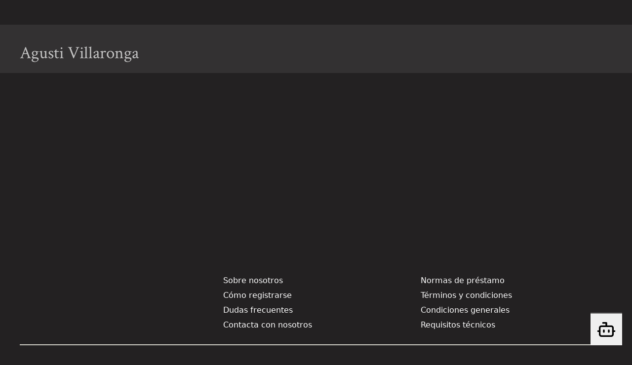

--- FILE ---
content_type: text/html; charset=utf-8
request_url: https://cinemadrid.efilm.online/filter-by/director/2711/agusti-villaronga
body_size: 21614
content:
<!DOCTYPE html><html lang="es"><head><meta charSet="UTF-8"/><meta name="viewport" content="width=device-width, initial-scale=1.0, maximum-scale=1.0, user-scalable=no"/><meta name="theme-color" content="#232122"/><meta name="apple-mobile-web-app-capable" content="yes"/><meta name="google-site-verification"/><meta property="og:image" content="/images/logo_efilm.png"/><meta property="og:image:secure_url" content="/images/logo_efilm.png"/><meta property="og:image:width" content="800"/><meta property="og:image:height" content="410"/><meta property="og:image:alt" content="Efilm Online - Plataforma online de préstamos audiovisuales"/><meta property="og:image:type" content="image/jpeg"/><link rel="shortcut icon" href="/images/smallSalmon.svg"/><link rel="mask-icon" href="mask-icon.svg" color="#e46b60"/><title>Ver Peliculas de Agusti Villaronga | eFilm Online</title><meta name="description" content="Aquí puedes encontrar variedad de películas y series de Agusti Villaronga. ¡Visualiza su contenido desde casa!"/><meta name="next-head-count" content="15"/><link data-next-font="" rel="preconnect" href="/" crossorigin="anonymous"/><link rel="preload" href="/_next/static/css/a6627e53c0a44d6f.css" as="style"/><link rel="stylesheet" href="/_next/static/css/a6627e53c0a44d6f.css" data-n-g=""/><noscript data-n-css=""></noscript><script defer="" nomodule="" src="/_next/static/chunks/polyfills-42372ed130431b0a.js"></script><script src="/_next/static/chunks/webpack-87b432f9b030dfeb.js" defer=""></script><script src="/_next/static/chunks/framework-8d83868bf6469d6b.js" defer=""></script><script src="/_next/static/chunks/main-9b67771d2f28afde.js" defer=""></script><script src="/_next/static/chunks/pages/_app-f1190d3296375cdc.js" defer=""></script><script src="/_next/static/chunks/pages/filter-by/%5Btype%5D/%5Bid%5D/%5Bslug%5D-ebd0f39d3fbe8fd3.js" defer=""></script><script src="/_next/static/hIbGe5P6gHPAYZOT_c0P6/_buildManifest.js" defer=""></script><script src="/_next/static/hIbGe5P6gHPAYZOT_c0P6/_ssgManifest.js" defer=""></script></head><body><div id="__next"><div class="theme-main"><div class="theme-main"><div class="loader-wrapper hide"><div class="lds-ripple"><div></div><div></div></div></div></div><div class="navbar-wrapper" data-testid="navbar-wrapperid"><nav data-testid="navbar" class="navbar navbar-expand-xl navbar-dark bg-dark"><div class="container-fluid"></div></nav></div><main style="padding-top:0;min-height:61vh"><button class="button-scrollup" style="display:null" aria-label="Desplazarse hacia arriba"><svg stroke="currentColor" fill="currentColor" stroke-width="0" viewBox="0 0 512 512" aria-hidden="true" display="none" height="1em" width="1em" xmlns="http://www.w3.org/2000/svg"><path d="M256 464c114.9 0 208-93.1 208-208S370.9 48 256 48 48 141.1 48 256s93.1 208 208 208zm0-244.5l-81.1 81.9c-7.5 7.5-19.8 7.5-27.3 0s-7.5-19.8 0-27.3l95.7-95.4c7.3-7.3 19.1-7.5 26.6-.6l94.3 94c3.8 3.8 5.7 8.7 5.7 13.7 0 4.9-1.9 9.9-5.6 13.6-7.5 7.5-19.7 7.6-27.3 0l-81-79.9z"></path></svg></button><div id="main-filter" class="catalogue-detail container-fluid"><div class="collection-list bgd-light"><div class="container container-full"><h1 class="h1-title-light unique-list-showing">Agusti Villaronga</h1><div class="cover-list"></div></div><div aria-hidden="true"></div><div class="lds-ripple pagination hide"><div></div><div></div></div></div></div></main><div class="chatbot-opener"><button class="MuiButtonBase-root MuiIconButton-root chatbot-icon-button MuiIconButton-colorInherit" tabindex="0" type="button" aria-label="Abrir chatbot"><span class="MuiIconButton-label"><svg stroke="currentColor" fill="none" stroke-width="2" viewBox="0 0 24 24" stroke-linecap="round" stroke-linejoin="round" aria-hidden="true" role="presentation" class="chatbot-icon" height="1em" width="1em" xmlns="http://www.w3.org/2000/svg"><path d="M12 8V4H8"></path><rect width="16" height="12" x="4" y="8" rx="2"></rect><path d="M2 14h2"></path><path d="M20 14h2"></path><path d="M15 13v2"></path><path d="M9 13v2"></path></svg></span></button></div><footer data-testid="footer"><div class="container-xl"><div class="row row"><div class="d-flex flex-column align-items-center col-md-12"><div class="footer-pages-row footer-row row"><div class="col-sm-12 col-md-4"><div class="col-12 col-md-8"></div></div><div class="col-md-4"><a href="/landing?about=true">Sobre nosotros</a><br/><a href="/como-registrarse">Cómo registrarse</a><br/><a href="/faq">Dudas frecuentes</a><br/><a href="/incidence">Contacta con nosotros</a></div><div class="col-md-4"><a href="/loan-rules">Normas de préstamo</a><br/><a href="/terms-and-conditions">Términos y condiciones</a><br/><a href="/general-conditions">Condiciones generales</a><br/><a href="/technical-requeriments">Requisitos técnicos</a></div><div class="col-sm-12 col-md-3"></div></div><hr class="separator-space"/><div class="footer-logo pt-4 flag-esp row"><div class="logo-ministerio-esp"><div class="d-flex justify-content-start col-12 col-sm-12 col-md-12 col-lg-6"><a class="logo-link" href="https://www.culturaydeporte.gob.es/portada.html" target="_blank" rel="noopener noreferrer"><img src="https://upload.wikimedia.org/wikipedia/commons/thumb/f/f6/Logotipo_del_Ministerio_de_Cultura_y_Deporte.svg/1280px-Logotipo_del_Ministerio_de_Cultura_y_Deporte.svg.png" class="gov-logo" style="opacity:0.7" alt="gov-logo"/></a></div><p>Actividad subvencionada por el Ministerio de Cultura y Deporte.</p></div></div></div></div></div></footer><div class="Toastify"></div></div></div><script id="__NEXT_DATA__" type="application/json">{"props":{"pageProps":{"cookieLang":"es","paths":["/filter-by/",{"params":{"type":"director","id":"2711","slug":"agusti-villaronga"}}],"fallback":true,"_nextI18Next":{"initialI18nStore":{"es":{"home":{"anchorCatalogo":"Ver el catálogo de video","startWatching":"Empezar a ver","startReading":"Empezar a leer","startListening":"Empezar a escuchar","keepListening":"Seguir escuchando, te queda(n) XXX min","keepWatching":"Seguir viendo, te queda(n) XXX min","keepReading":"Seguir leyendo, te queda(n) XXX pág","rewatch":"Volver a ver de nuevo","reread":"Volver a leer de nuevo","relisten":"Volver a escuchar de nuevo","collections":"Colecciones","categories":"Categorías","noResults":"No hay resultados.","audiovisualProgress":"Progreso Audiovisual"},"header":{"eventsItem":"Eventos","navhome":"Inicio","navGoOut":"Salir","navcatalogue":"Catálogo","navcollections":"Colecciones","navsearch":"¿No sabes que ver?","navSeries":"Series-desarrollo","navsaved":"Guardadas","navcreditsmessage":"","navcredits":"{{credits}}","lists":"Listas","myaccount":"Mi cuenta","music":"Música","performanceArts":"Artes escénicas","kids":"Zona Infantil","login":"Iniciar Sesión","videos":"Películas","tvshows":"Programas TV","series":"Series","providers":"Proveedores","games":"Juegos","home":"Inicio","manga":"Manga","podcast":"Podcast","podcasts":"Podcasts","magazines":"Revistas","blog":"Blog","filterCountries":"Filtrar por país","resetFilter":"Restaurar filtros","genres":"Género","countries":"Países","languages":"Idioma","topics":"Tema","selectGenre":"Selección género","selectCountry":"Selección país","selectLanguage":"Selección idioma","selectTopic":"Selección tema","other":"Otros","allMagazines":"Todas las revistas","filteredMagazines":"Revistas filtradas","filteredGames":"Juegos filtrados","otherCountries":"Otros Países","countryName":"Revistas de XXX","allSeries":"Todas las series","allGames":"Todos los juegos","allMangas":"Todos los mangas","allPodcasts":"Todos los podcasts","messageYoungKids":"🦄 Esta zona solo está disponible para mayores de 12 años"},"footer":{"anchorAbout":"Sobre nosotros","anchorBlog":"Blog","FAQ":"Dudas frecuentes","anchorRules":"Normas de préstamo","anchorTerms":"Términos y condiciones","anchorTermsHUESCA":"Política de Privacidad","anchorGeneral":"Condiciones generales","anchorRequirements":"Requisitos técnicos","h5Follow":"Síguenos","contact":"Contacta con nosotros","acceptPrivacyPolicy":"Acepto las condiciones de las políticas de privacidad","readPrivacyPolitics":"Leer políticas de privacidad","name":"Nombre","mail":"Correo","incidenttype":"Tipo de incidencia","errorFilm":"Error con una película","notLoadingFilm":"No carga la película","movieStops":"Se me corta la película","subtitleError":"Error con subtítulos","problemsUser":"Problemas con la contraseña y usuario","wrongAge":"Edad incorrecta","description":"Descripción","introducemail":"*Introduzca un email valido","send":"Enviar","sendMail":"Enviar email a ","label":"Actividad subvencionada por el Ministerio de Cultura y Deporte.","howRegister":"Cómo registrarse","register":"Registrarse"},"faq":{"howtologin":"¿Cómo  me puedo registrar?","watchontv":"¿Puedo ver eFilm en la TV?","devices":"¿En qué dispositivos puedo usar eFilm?","loansperweek":"¿Cuántos préstamos puedo tener a la semana?","passworderror":"No recuerdo mi contraseña o da error","termsandconditions":"Términos y Condiciones","privacyPolicy":"Política de Privacidad","generalconditions":"Condiciones generales","howToRegister":"Cómo registrarse","loanrules":"Normas de préstamo"},"common":{"searchInput":"Buscar por título, director, artista, género...","error":"Lo sentimos, ha habido un error. Inténtalo de nuevo o más tarde","serverError":"Lo sentimos, de momento server no responde. Inténtelo de nuevo o más tarde","searchError":"Vaya, no hemos podido realizar tu busqueda, inténtelo de nuevo más tarde.","error500":"Lo sentimos, ha habido un error. Inténtalo de nuevo o más tarde","error503-1":"Parece que estamos fuera de servicio!. No te preocupes, seguro que es solo temporal. Quizás deberías","error503-link":" intentarlo de nuevo, ","error503-2":"en un futuro no muy lejano.","error404-1":"Sabemos que ahora mismo tienes la misma cara que este zorrito, asi que puedes","error404-link":"volver al inicio","error404-2":"o quedarte a ver las recomendaciones que hemos preparado para ti.","noExist":"Esta pagina no existe","filmsAlternatives":"Tal vez te pueda interesar","sorry":"Lo siento","loading":"Cargando","remaining":"Quedan XXX","remainingSingular":"Queda XXX","seeMore":"Ver más","seeLess":"Ver menos","seeAllList":"Ver lista completa","goHome":"Ir a Home","UnavailablePhoto":"Imagen no disponible","podcastsAudiobooks":"Podcasts y Audiolibros","availableSoon":"Próximamente disponible","noResults":"No hay resultados para esta página","noContent":"No hay contenido para esta página","noResultsFor":"No hay resultados para XXX","thisSearch":"esta búsqueda","back":"Atrás","audiovisual":"Audiovisuales","directors":"Directores","music":"Música","save":"Guardar","errorTitle":"Sentimos las molestias, se ha producido un error","error-with-status":"Error con estado","error-without-status":"Error sin estado","noAccessDisponibility":"Página no disponible","libraryRedirectionOut":"Se redirigira a la pagina propia de la plataforma","other":"Otros","genres":"Géneros","update":"Actualizar","newVolume":"Nuevo volumen","newSeasons":"Nuevas temporadas","newIssue":"Nuevo ejemplar","newChapter":"Nuevo capítulo","new":"Novedad","monday":"lunes","tuesday":"martes","wednesday":"miércoles","thursday":"jueves","friday":"viernes","saturday":"sábado","sunday":"domingo","comingSoon":"Próximamente","languages":{"spanish":"Español","english":"Inglés","galician":"Gallego","catalan":"Catalàn","basque":"Euskera","french":"Francés","valencian":"Valenciano"},"kidsZone":"Zona Infantil","kidsZoneDescription":"¡Disfruta de todo el contenido infantil!"},"finder":{"contenttype":"Tipo de contenido","language":"Idioma","filters":"filtros","subtitles":"Subtítulos","age":"edad","ageclassification":"Clasificacion por edad","applyfilters":"Aplicar filtros","euResultslengthFor":"","resultslength":"XXX resultados de ","nofilters":"No hay filtros","deletedfilters":"Filtros borrados","deleteaction":"Borrar filtros","results":"Resultados","duration":"Duración mínima","valoration":"Valoración mínima","year":"Año","all":"Todo","films":"Películas en eFilm","to":"Hasta","seeresults":"Ver XXX resultados en 'Buscador avanzado'","notermresults":"No hay resultados para:","minute":"minuto","gotofinder":"Ir al buscador avanzado","search":"Buscar","songs":"Canciones","allmusic":"Todo música","showall":"ver todos","showless":"ver menos","noResultsSearch":"No hay resultados para esta búsqueda. ","interestResults":"Te podría interesar esto.","categories":"Categorías","countries":"Países","chooseCountries":"Seleccionar países","country":"País","chooseProductType":"Seleccionar tipo de contenido","types":{"audiovisual":"Películas","serie":"Series","podcast":"Podcasts","music":"Música","game":"Juegos","manga":"Cómics","magazine":"Revistas"}},"buttons":{"save":"guardar","saved":"guardado","later":"guardar","pdlater":"escuchar después","filter":"filtrar","value":"valorar","filterby":"Filtrar por","orderby":"Ordenar por","recent":"reciente","duration":"duración","rating":"Valoración","order":"Orden","seeMore":"Ver más XXX","shorterDuration":"Menor duración","longerDuration":"Mayor duración","mostRecent":"Más recientes","older":"Antigüedad","noOrderApplied":"Sin filtros de orden","alphabeticallyA_Z":"Alfabéticamente A-Z","alphabeticallyZ_A":"Alfabéticamente Z-A","select":"Seleccionar","send":"Enviar","contactUs":"Contacta con nosotros","confirm":"Acepto","noAccept":"No Acepto","scrollUp":"Desplazarse hacia arriba","backButtonNavigation":"Navegación con el botón de retroceso","switchToVertical":"Cambiar a portada vertical","switchToHorizontal":"Cambiar a portada horizontal"},"modals":{"saveRating":"Guardar valoración","saveRatingAgain":"Guardar nueva valoración","like":"¿Te ha gustado","notLoggedFunctionality":"Para usar esta función por favor inicie sesión","notLoggedContent":"Para usar esta función, por favor inicia sesión","login":"Iniciar sesión","howToRegister":"Como registrarse","suggestion":"Creemos que te puede gustar...","back":"Atrás","of":"de","error":"Error","allowedAge":"Declaro que tengo la edad permitida para visualizar esté contenido.","ageNotAllowed":"No tiene la edad permitida para visualizar este contenido.","wantRent":"Esta película consume 1 préstamo de los credits restantes. El renovationDay de mes volverás a tener totalCredits préstamos.","wantRentByDay":"Esta película consume 1 préstamo de los credits restantes. En  renovationDay dia(s) volverás a tener totalCredits préstamos.","wantRentByWeek":"Esta película consume 1 préstamo de los credits restantes. El renovationDay volverás a tener totalCredits préstamos.","rentTitle":"Solicitud de préstamos","rentManga":"Solicitud de manga","wantManga":"Estás a punto de visionar el manga 'XXX'","rentedManga":"Ya has solicitado este capítulo, ¿Deseas continuar viendo 'XXX'?","selectLanguage":"Selección idioma","selectLangLoanManga":"Idioma visionado capítulo","rentMagazine":"Solicitud de revista","wantMagazine":"Estás a punto de visionar el ejemplar de la revista 'XXX'","summaryMagazine":"Resumen ejemplar","rented":"Ya has solicitado el préstamo, ¿Deseas continuar viendo 'XXX'?","rentedMagazine":"Ya has solicitado esta revista, ¿Deseas continuar viendo 'XXX'?","accept":"Ver contenido","chooseLanguage":"Elige un idioma","noLanguage":"Por favor, escoge un idioma","recoverPassword":"Recupera tu contraseña","contactLibrary":"Para recuperar o modificar tu contraseña, contacta con tu biblioteca.","contactLibraryMadrid":"Si no recuerda su contraseña, podrá obtener una nueva desde el siguiente","contactLibraryLink":" enlace ","contactLibraryMadrid2":"en el que deberá introducir su nº de usuaria/o y su correo electrónico (es importante que el correo electrónico que escriba coincida con el que proporcionó para el registro de lector en la biblioteca). Pulsa en aceptar y le llegará al correo electrónico un mensaje para cambiar la contraseña.","understood":"Entendido","warningRent1":"Importante: El préstamo es válido para este contenido durante ","hours":"horas","warningRent2":" desde el momento de la solicitud. Podrás volver a acceder al visionado de este contenido desde la zona de usuario durante la duración del préstamo.","warningRent3":"Podrás volver a acceder al visionado de este contenido desde la zona de usuario durante la duración del préstamo.","deleteproduct":"Eliminar producto guardado","cancel":"Cancelar","delete":"Eliminar","deleteHeader":"Eliminar elemento","deleteQuestion":"¿Está seguro de eliminar el elemento seleccionado, esta opción es irreversible?","deletequestion":"¿Estas seguro de que quieres eliminar este elemento de la lista de guardados?","listen":"Esuchar ahora","dontHavePinna":"No tienes Pinna?","downloadPinnaMobile":"Descárgalo para escucharlo","availableOnMobile":"Este contenido solo está disponible para móviles","downloadPinna":"Descárgate la App para poder acceder al contenido","continue":"Continuar en la app","appStore":"Descargar en App store","googlePlay":"Descargar en Google play","home":"Inicio","helloUser":"Hola XXX","emptyCredits":"No te quedan créditos","talktolibrary":"Habla con tu biblioteca para más información.","errorLang":"code 0000: Lo sentimos, algo ha ido mal. Por favor, contacta con soporte indicando el título del audiovisual y el código de error","cookiesAlert":"Alerta de Cookies","cookiesQuestion":" Este sitio guarda pequeños fragmentos de información (cookies) en su dispositivo con la finalidad de ofrecer un mejor contenido y para fines estadísticos. Cambiar la configuración del navegador hace que usted nos esté autorizando a guardar esta información en su dispositivo.","cookiesNecessary":"Necesario","cookiesPreferences":"Preferencia","cookiesStatistics":"Estadísticas","cookiesMarketing":"Marketing","cookiesPrivacyPolitics":"Políticas de privacidad","confirm":"Aceptar","confirmAdmin":"Administrar Cookies","noAccept":"No Acepto","access":"Iniciar sesión","switchScreen":"Para una mejor visualización de la página pon tu dispositivo en sentido horizontal","noLoans":"No tienes mas prestamos","contentNotAvailable":"Contenido no disponible","contentNotAvailableText1":"El contenido seleccionado, no se encuentra disponible en este momento. Disculpen las molestias.","termsAndConditions":{"terms":"términos y condiciones","link":"enlace","header":"Aviso de consentimiento","mainMessage":"Para poder disfrutar del servicio de préstamo audiovisual debe de aceptar los términos y condiciones que aparecen en el siguente ","mainMessageEU_pt1":"","mainMessageEU_pt2":"","text1":"Acepto que {{name}} reciba mi información almacenada en la biblioteca. Dichos datos se usarán únicamente para el correcto funcionamiento de la plataforma.","text2_Pt1":"Confirmo que he leido y acepto ","text2_Pt2":" particulares.","text2_Pt2EN":"","text2EU":""},"wellcomeExtremadura":"Le damos la bienvenida a eFilm Extremadura","wellcomeExtremaduraMessage1":"Disfrute de esta nueva versión con estilos renovados y un variado de contenido audiovisual para préstamo online gracias a la Red de Bibliotecas de Extremadura.","wellcomeExtremaduraMessage2":"Para iniciar sesión introduzca sus claves de usuario (las mismas de acceso a eBiblio y al Catálogo de la Red de Bibliotecas de Extremadura). ","registerFromHereExtremadura":"Cómo resgistrarte.","errorLoanCode":"Lo sentimos se ha producido un error. Contacta con soporte@efilm.online Código: ","msgErrorLoan":"Lo sentimos se ha producido un error. Contacta con su Biblioteca. Código: ","seeCompatibleDevices":"Ver dispositivos compatibles","welcomeMessageMurcia":"Disfruta de todo nuestro contenido gracias a tu biblioteca. Inicia sesión con tu usuario de eFilm. ","register":"Registrarse.","popUpBlocked":"El audiovisual se debe abrir en otra ventana. Por favor asegurate de tener las ventanas emergentes activas en tu navegador.","popUpTutorial":"Tutorial","audiovisualNotAvailable":"El audiovisual no es compatible con su dispositivo. Le recomendamos verlo en un ordenador, app de Tv o app de móvil.","readMore":"Leer más","play":"Ver","open":"Abrir","openInEfilm":"Ábrelo en la app eFilm","goToKids":"Espacio infantil","goToTheShelf":"Colección General","enterAge":"Indica tu año de nacimiento"},"content-detail":{"episodeSingular":"Episodio","episodePlural":"Episodios","nextEpisode":"Siguiente episodio","next":"Siguiente","seasonSingular":"Temporada","seasonPlural":"Temporadas","mangaVolumes":"Volumenes","mangaVolume":"Volumen","chapterManga":"capítulo","chaptersManga":"capítulos","yearMagazine":"Año","copyMagazine":"ejemplar","copiesMagazine":"ejemplares","synopsis":"Sinopsis","save":"Guardar","later":"Guardar para después","saved":"Guardado","description":"Descripción","seeDescription":"Ver descripción","magAvailable":"Ejemplares disponibles","country":"País","year":"Año","audio":"Audio","language":"Idioma","subtitles":"Subtítulos","trailer":"Ver trailer","creatorM":"EL CREADOR","creatorF":"La creadora","series":"serie","album":"album","magazine":"revista","film":"película","cast":"EL REPARTO","allCast":"VER TODO EL REPARTO","seeMore":"Ver más","seeLess":"Ver menos","knowMore":"Saber más","unavailableTitle":"Título no disponible","unknown":"Desconocido","chooseAudio":"Escoge audio","related":"Contenido relacionado","noInfo":"En este momento la información sobre este elemento no está disponible","director":"EL DIRECTOR","directorFS":"Director","directressFS":"Directora","findAbout":"DESCUBRE MÁS SOBRE","euFindAbout":"","awards":"premios","award":"premio","receivedAwards":"premios recibidos","titles":"títulos","title":"título","availableTitles":"Ver títulos disponibles","availableTitle":"Ver título disponible","readMore":"Leer más","readLess":"Leer menos","actress":"Actriz","actor":"Actor","watchFilm":"Ver película","play":"Ver","playTrailer":"Reproducir","comingSoon":"Próximamente","moreInfo":"Más info","watchEpisode":"Ver TXXX - episodio YYY","read":"Leer","watchMagazine":"Leer Nº XXX - año YYY","readMagazine":"Leer revista Nº XXX","listenPodcast":"Escuchar","notAvailableContent":"Contenido no disponible","and":"y","seePlay":"ver obra","playGame":"jugar","snapshots":"Capturas","watchSerie":"Ver serie","watchDocumentary":"Ver documental","desabledButtonText":"Sólo disponible ","loanDuration":"Duración del préstamo"},"user":{"userIntro":"Hola XXX","youHave":" te quedan","euYouHave":"","youHaveSingular":"te queda","userLoans":"XXX préstamos","userLoanSingular":"XXX préstamo","left":" ","updateLoans":"En XXX día(s)","updateTotalLoans":"volverás a tener XXX préstamos","myhistory":"Mi historial","history":"Historial","seeMore":"Ver más","seeLess":"Ver menos","emptyLoans":" No tienes ","loans":"préstamos. ","logout":"Cerrar sesión","user":"Usuario","active":"Activo","activeLoans":"Préstamos activos","historic":"Histórico","in":"en","daysYouWillHave":"día(s) tendrás","haveLoans":"Tienes","theNextDaysYouWillHave":"los próximos días tendrás","creditsAgain":"préstamo(s) de nuevo.","messageNoLoans":"Tu historial de prestamos se mostrará aquí.","loanTermExpiresOn":"Vencimiento del préstamo:","days":"día","hours":"hora(s)","minutes":"minuto(s)","noLimitMagazines":"Disfruta de una cantidad ilimitada de visualizaciones de revistas.","products":"Productos","actives":"Activas","games":"Juegos","magazines":"Revistas","manga":"Manga","podcasts":"Podcasts","changePassword":"Cambiar contraseña","questionToast":"¿A que esperas para ver películas?","dataPolicy":{"dataProtectionPolicy":"Política de protección de datos","paragraph1":"De conformidad con el Reglamento (UE) 2016/679, de 27 de abril de 2016, relativo a la protección de las personas físicas en lo que respecta al tratamiento de datos personales y a la libre circulación de estos datos (RGPD), la Comunidad RBA le informa:","item1":"Que sus datos personales serán tratados por {{company}}, con domicilio en {{address}}.","item2":"Que sus datos personales serán recabados con la finalidad de:","item2_1":"Remitirle periódicamente la Newsletter solicitada, que podrá incluir información del contenido exclusivamente de {{client}} o sus web personalizadas de cada cliente.","item3":"Que la base de legitimación para el tratamiento de sus datos con las finalidades anteriormente descritas es el consentimiento.","item4":"Que quien facilita los datos a través de los formularios de esta web y acepta su tratamiento declara ser mayor de 14 años, quedando prohibido el acceso y uso del portal a menores de dicha edad. Si en algún momento, {{client}} tiene constancia de que un menor de 14 años ha proporcionado datos de carácter personal, procederemos a la cancelación de los mismos de nuestros ficheros. Asimismo, los padres o tutores podrán en cualquier caso dirigirse para bloquear la cuenta de acceso de los menores a su cargo que se hubieran registrado falseando su identidad.","item5":"Que conservaremos sus datos personales mientras que Ud. no se dé de baja de la recepción de esta o no revoque su consentimiento al tratamiento.","item6":"Que puede ejercitar sus derechos de acceso, rectificación, supresión, limitación del tratamiento, portabilidad de los datos y oposición, así como revocar el consentimiento prestado para el envío de comunicaciones comerciales enviando un correo electrónico a \u003ca class='link-primary-custom fw-bold' href='mailto:{{email}}'\u003e{{email}}\u003c/a\u003e o bien dirigiendo su solicitud por escrito con la referencia “Datos Personales” {{address}}.","item7":"Le informamos igualmente que puede ponerse en contacto con el Delegado de Protección de Datos de la Comunidad RBA a través de la siguiente dirección: \u003ca class='link-primary-custom fw-bold' href='mailto:{{email}}'\u003e{{email}}\u003c/a\u003e. Asimismo, le informamos que podrá ejercer su derecho de reclamación ante la autoridad de control competente, Agencia Española de Protección de Datos en \u003ca class='link-primary-custom fw-bold' href='www.agpd.es' target='_blank'\u003ewww.agpd.es\u003c/a\u003e."},"newsletter":{"toSubscribe":"Suscribirse","title":"Suscribiéndote a uno de las newsletters, ","labelCheckbox1":"Suscríbete ahora a nuestra Newsletter para conocer todos los estrenos y todas las novedades de {{client}}. ","seePolicyPrivacy":"Ver la Política de Privacidad.","acceptPolicyPrivacy":"estás aceptando la Política de Privacidad."},"msgClientCastilla":"Hemos cambiado de sistema y necesitas regenerar tu contraseña en \u003ca href='https://reddebibliotecas.jccm.es/cgi-bin/koha/opac-password-recovery.pl' target='_blank' rel='noopener noreferrer'\u003eHe olvidado mi contraseña\u003c/a\u003e. Recuerda que ahora tu usuario es el número tal y como aparece en tu tarjeta incluida la L","msgMaintenanceWebsite":"\u003cb\u003eActualización programada\u003c/b\u003e\u003cbr\u003eEl próximo \u003cb\u003e4 de agosto\u003c/b\u003e, nuestra plataforma estará temporalmente fuera de servicio por mantenimiento. Las tareas de actualización y mejoras podrían requerir varias horas.\u003cbr\u003eGracias por su comprensión."},"alerts":{"loginError":"La biblioteca o las credenciales no son correctas","error":"Error"},"metatags":{"seoTitleLanding":"eFilm UBIC | Sobre Nosotros","seoDescripLanding":"El mejor cine en streaming para usuarios de Bibliotecas de España. Dale al play para ver películas online, series y documentales.","seoTitleHome":"eFilm UBIC | Ver Películas Online con tu Biblioteca","seoDescripHome":"El mejor cine en streaming para usuarios de Biblioteca en REGION. Dale al play para ver películas online, series y documentales. ¡Desde tu casa!","seoTitleKids":"Infantiles | eFilm UBIC","seoDescripKids":"Puedes disfrutar de multitud de Películas, Series, Audiolibros y Juegos infantiles desde nuestra plataforma.","seoTitleVideo":"Películas | eFilm UBIC","seoDescripVideo":"Seleccione a su gusto las películas que más le gusten mediante el amplio catálogo que le ofrecemos desde nuestra plataforma","seoTitlePerformanceArts":"Artes Escénicas | eFilm UBIC","seoDescripPerformanceArts":"Seleccione a su gusto las artes escénicas que más le gusten mediante el amplio catálogo que le ofrecemos desde nuestra plataforma.","seoTitleSeries":"Series | eFilm UBIC","seoDescripSeries":"Seleccione a su gusto las series que más le gusten mediante el amplio catálogo que le ofrecemos desde nuestra plataforma.","seoTitleProviders":"Proveedores | eFilm UBIC","seoDescripProviders":"Seleccione a su gusto los proveedores que más le gusten mediante el amplio catálogo que le ofrecemos desde nuestra plataforma.","seoTitleLists":"Listas de películas | eFilm UBIC","seoDescripLists":"Seleccione a su gusto las películas que más le puedan interesar gracias a la multitud de listas que ofrecemos en nuestra plataforma.","seoTitleGames":"Juegos | eFilm UBIC","seoDescripGames":"Disfruta de una amplia selección de videojuegos para divertirse en familia desde la comodidad de tu casa.","seoTitleManga":"Manga | eFilm UBIC","seoDescripManga":"Seleccione a su gusto los mangas que más le gusten mediante el amplio catálogo que le ofrecemos desde nuestra plataforma.","seoTitlePodcasts":"Podcasts | eFilm UBIC","seoDescripPodcasts":"Seleccione a su gusto los podcasts que más le gusten mediante el amplio catálogo que le ofrecemos desde nuestra plataforma.","seoTitleMagazines":"Revistas | eFilm UBIC","seoDescripMagazines":"Seleccione a su gusto las revistas que más le gusten mediante el amplio catálogo que le ofrecemos en eFilm UBIC.","seoTitleFilters":"Visita la lista \"LISTNAME\" | eFilm UBIC","seoDescripFilters":"Hemos creado el filtro de audiovisuales \"LISTNAME\" para tí. ¡Hemos recopilado contenido que te puede gustar!","seoTitlePerson":"Ver Peliculas de PERSON | eFilm UBIC","seoDescripActor":"Aquí podrás encontrar variedad de películas y series que ha hecho ACTOR. ¡Visualiza su contenido desde casa! ","seoDescripDirector":"Aquí puedes encontrar variedad de películas y series de DIRECTOR. ¡Visualiza su contenido desde casa!","seoTitleListSlug":"Visita la lista de audiovisuales \"LISTNAME\" | eFilm UBIC.","seoDescripListSlug":"Hemos creado la lista de audiovisuales \"LISTNAME\" para tí. ¡Hemos recopilado contenido que te puede gustar! ","seoFilmTitle":" | Ver Película Online | eFilm UBIC","seoFilmDescrip":"Puedes ver la película \"XXXX\" desde la comodidad de tu casa gracias a tu biblioteca de REGION con eFilm UBIC.","seoSeriesTitle":" | Ver Serie Online | eFilm UBIC","seoSeriesDescrip":"Puedes ver la serie \"XXXX\" desde la comodidad de tu casa gracias a tu biblioteca de REGION con eFilm UBIC.","seoGameTitle":" | Jugar Online | eFilm UBIC","seoGameDescrip":"Puedes disfrutar del juego \"XXXX\" desde la comodidad de tu casa gracias a tu biblioteca con eFilm UBIC.","seoMangaTitle":" | Ver Manga Online | eFilm UBIC","seoMangaDescrip":"Puedes ver el manga \"XXXX\" desde la comodidad de tu casa gracias a tu biblioteca con eFilm UBIC.","seoMagazineTitle":" | Ver Revista Online | eFilm UBIC","seoMagazineDescrip":"Puedes ver la revista \"XXXX\" desde la comodidad de tu casa gracias a tu biblioteca con eFilm UBIC.","seoPodcastTitle":" | Escuchar Podcast Online | eFilm UBIC","seoPodcastDescrip":"Puedes escuchar el podcast \"XXXX\" desde la comodidad de tu casa gracias a tu biblioteca con eFilm UBIC.","seoTitleAdvSearch":"Buscador Avanzado | eFilm UBIC","seoTitleLogin":"Inicio sesión | eFilm UBIC","seoDescripLogin":"Inicia sesión para ver el mejor cine en streaming para usuarios de Biblioteca en REGION. Dale al play para ver películas online, series y documentales.","seoTitleSaved":"Guardadas | eFilm UBIC","seoTitleUser":"Usuario | eFilm UBIC","seoTitleHowRegister":"Como Registrarse en eFilm UBIC para ver películas online","seoDescripHowRegister":"Sigue estos pasos para registrarte en eFilm UBIC. De esta forma podrás ver películas online con tu biblioteca.","seoTitleUserRegistration":"Registrarse en eFilm UBIC para ver películas Online","seoDescriptionUserRegistration":"Regístrate completando este formulario para ver películas y series gracias a tu biblioteca con eFilm UBIC","seoTitleFAQ":"Dudas Frecuentes | eFilm UBIC","seoTitleIncidence":"Reportar Incidencia | eFilm UBIC","seoTitleLoanRules":"Normas de Préstamo | eFilm UBIC","seoTitleTermsConditions":"Términos y Condiciones | eFilm UBIC","seoTitleTchRequirements":"Requisitos Técnicos | eFilm UBIC","seoTitleGralConditions":"Condiciones generales | eFilm UBIC","seoTitleDeleteAccount":"Como eliminar cuenta| eFilm UBIC","seoTitleVideoPlayer":"“XXXX” | Ver Película Online | eFilm UBIC ","seoDescriptionVideoPlayer":"Reproduce la película “XXXX“ de forma online gracias a tu biblioteca con eFilm UBIC","seoTitleRequestChange":"eFilm UBIC | Cambio de contraseña","seoDescripRequestChange":"Cambiar la contraseña de tu cuenta de eFilm UBIC. De esta forma podrás acceder a tu cuenta con la nueva contraseña.","seoEfilmTitleLanding":"eFilm Online | Ver Películas Online con tu Biblioteca","seoEfilmDescripLanding":"El mejor cine en streaming para usuarios de Bibliotecas de España. Dale al play para ver películas online, series y documentales.","seoEfilmTitleHome":"eFilm Online | Ver Películas Online con tu Biblioteca","seoEfilmDescripHome":"El mejor cine en streaming para usuarios de Bibliotecas de España. Dale al play para ver películas online, series y documentales.","seoEfilmTitleVideo":"Películas | eFilm Online","seoEfilmDescripVideo":"Seleccione a su gusto las películas que más le gusten mediante el amplio catálogo que le ofrecemos desde nuestra plataforma.","seoEfilmTitleSeries":"Series | eFilm Online","seoEfilmDescripSeries":"Seleccione a su gusto las series que más le gusten mediante el amplio catálogo que le ofrecemos desde nuestra plataforma.","seoEfilmTitleLists":"Listas de películas | eFilm Online","seoEfilmDescripLists":"Seleccione a su gusto las películas que más le puedan interesar gracias a la multitud de listas que ofrecemos en nuestra plataforma.","seoEfilmTitleGames":"Juegos | eFilm Online","seoEfilmDescripGames":"Disfruta de una amplia selección de videojuegos para divertirse en familia desde la comodidad de tu casa.","seoEfilmTitleMagazines":"Revistas | eFilm Online","seoEfilmDescripMagazines":"Seleccione a su gusto las revistas que más le gusten mediante el amplio catálogo que le ofrecemos desde nuestra plataforma.","seoEfilmFilmTitle":" | Ver Película Online | eFilm Online","seoEfilmFilmDescrip":"Puedes ver la película \"XXXX\" desde la comodidad de tu casa gracias a tu biblioteca con eFilm Online.","seoEfilmSeriesTitle":" | Ver Serie Online | eFilm Online","seoEfilmSeriesDescrip":"Puedes ver la serie \"XXXX\" desde la comodidad de tu casa gracias a tu biblioteca con eFilm Online.","seoEfilmGameTitle":" | Jugar Online | eFilm Online","seoEfilmGameDescrip":"Puedes disfrutar del juego \"XXXX\" desde la comodidad de tu casa gracias a tu biblioteca con eFilm Online.","seoEfilmMagazineTitle":" | Ver Revista Online | eFilm Online","seoEfilmMagazineDescrip":"Puedes ver la revista \"XXXX\" desde la comodidad de tu casa gracias a tu biblioteca con eFilm Online.","seoEfilmTitleAdvSearch":"Buscador Avanzado | eFilm Online","seoEfilmTitleSaved":"Guardadas | eFilm Online","seoEfilmTitleUser":"Usuario | eFilm Online"},"backoffice":{"editCover":"Editar portada","noResults":"No hay resultados.","generalInfo":"Información General de la Biblioteca","usersSetting":"Gestión De Usuarios","clientAdmin":"Administración del Cliente","newUsers":"Nuevos usuarios","acceptedUsers":"Usuarios aceptados","panelAdmin":"Panel de administración","usedBudget":"Presupuesto empleado","expensesByProvider":"Gastos por proveedor","remainingTickets":"Tickets restantes","dateActivity":"Actividad diaria","pinnaStatistics":{"consumption":"Consumo","consumedMinutes":"Consumido","hiredMinutes":"Contratado","remainingMinutes":"Restante","size":"Tamaño","ConsumptionOfMinutesPinna":"Consumo de minutos de Pinna","users":"Usuarios"},"statisticsCategories":{"generals":"Generales","content":"Contenido","loans":"Préstamos","providers":"Proveedores","users":"Usuarios"},"rejectedUsers":"Usuarios rechazados","currentBudget":"Saldo actual","audivisualQ":"Contenido activo / disponible","audiovisualCodes":"Códigos de audiovisuales","loanPolicy":"Política de préstamos","loanConfig":"Configuración de préstamos","days":"Días","budget":"Presupuestos","statistics":"Estadísticas","activity":"Actividad","ticketActivity":"Actividad diaria de tickets","contentManagement":"Gestión de contenido","audioVisualsManagement":"Gestión de audiovisuales","seriesManagement":"Gestión de series","gamesManagement":"Gestión de juegos","mangasManagement":"Gestión de mangas","magazinesManagement":"Gestión de revistas","podcastsManagement":"Gestión de podcasts","liveStreamingManagement":"Gestión de directos","upsAndDowns":"Altas y bajas","userManagement":"Gestión de usuarios","listManagement":"Gestión de listas","productManagement":"Gestión de productos","catalogManagement":"Gestión del catálogo","chooseProvider":"Selecciona proveedor","providers":"Proveedores","lists":"Listas","topics":"Temas","chooseTopic":"Seleccionar tema","searchTopic":"Buscar un tema","name":"Nombre","type":"Tipo","active":"Activa","position":"Posición","order":"Orden","dragAndDrop":"Arrastrar y soltar para cambiar el orden, excepto en la categoría 'Página Listas'. Todas las listas activas (de las diferentes categorías) se mostrarán en la página 'Listas' de la plataforma en orden alfabético.","activeLists":"Las listas activas en esta página también aparecerán en la página 'Listas'","iconNotAvailable1":"Los sliders que contengan este icono","iconNotAvailable2":"no se encuentran visible por lo tanto no se verán en la sección del usuario.","content":"Contenido","actions":"Acciones","page":"Página","of":"de","chooseYear":"Seleccione Año","chooseMonth":"Seleccione Mes","errorFilter":"Error, seleccione año y mes","successFilter":"Datos actualizados correctamente","newList":"Nueva Lista","monday":"Lunes","tuesday":"Martes","wednesday":"Miércoles","thursday":"Jueves","friday":"Viernes","saturday":"Sábado","sunday":"Domingo","monthly":"Mensual","weekly":"Semanal","byDay":"Por días","loanSetting":"Configuración de Préstamos","status":"Estado","nextRenewal":"Próxima renovación","ticketSetting":"Configuración de tickets","renewalTerm":"Frecuencia de renovación","renewalDay":"Día de renovación","remainingLoan":"Préstamos restantes","ticketAmount":"Número de tickets","selectFrecuency":"Seleccionar frecuencia","range":"Rango","loanAmount":"Cantidad de préstamos","day":"Día","save":"Guardar","selectDay":"Seleccionar día","everyFewDays":"Cada cuantos días","everyDay":"Cada día","everyDayOne":"Cada","everyDayTwo":"días","selectRange":"Seleccionar rango","loansByColor":"Nº de préstamos por color","loansQ":"Nº de préstamos","userSetting":"Gestión de Usuarios","accepted":"Aceptado","rejected":"Rechazado","pending":"Pendiente","search":"Buscar","export":"Exportar","exports":"Exportaciones","new":"Nuevo","card":"Carnet","email":"Email","surname":"Apellidos","library":"Biblioteca","userError":"Error, usuario ya se encuentra registrado","userSuccess":"Usuario registrado correctamente","selectedElements":"Elementos seleccionados","totalElements":"Elementos encontrados","changeStatus":"Cambiar Estado","selectAll":"Seleccionar Todos","deselectAll":"Deseleccionar Todos","select":"Seleccione una opción","visible":"Visible","invisible":"No Visible","notAvailable":"No Disponible","title":"Título","director":"Director","actor":"Actor","language":"Idioma","chooseLanguage":"Seleccionar idioma","subtitle":"Subtítulo","chooseSubtitle":"Seleccionar subtítulo","countries":"Países","chooseCountry":"Seleccionar país","types":"Tipos","chooseType":"Seleccionar tipos","genre":"Género","chooseGenre":"Seleccionar género","chooseList":"Seleccionar lista","searchList":"Buscar una lista","gammas":"Gamas","chooseGamma":"Seleccionar gama","hashtags":"Tipo","vote":"Votar","comment":"Comentar","assignSubject":"Asignar Tema","assignList":"Asignar Lista","exportExcel":"Exportar a Excel","notifications":"Notificaciones","generalBudget":"Presupuestos generales","categoryBudget":"Gasto por categorías","limitServices":"Tienes 2 servicios a punto de alcanzar su límite de presupuesto asignado","hiredServices":"Servicio contratado (XXX)","mainCategories":"Categorías principales","available":"disponible","disposed":"dispuesto","total":"total","quickView":"vista rápida","noNotifs":"No tienes notificaciones en este momento","noData":"No hay datos en este momento","raiseBudget":"Se ha enviado su solicitud de forma correcta, nos pondremos en contacto para formalizarlo","raiseBudgetPlaceholder":"Añadir cantidad","yourLibraryHasHad":"Tu biblioteca ha tenido","views":"reproducciones","reproductions":"reproducciones","listName":"Nombre de la lista","submitUser":"Ingrese su usuario","reproductionsPerCategory":"reproducciones por categoría","lastSevenDays":"en los últimos 7 días","seeMore":"ver más","modifyStatus":"Modificar estado","accept":"Aceptar","cancel":"Cancelar","chooseProduct":"Debe seleccionar un producto","chooseSerie":"Debe seleccionar una serie o colección","chooseManga":"Debe seleccionar un manga o colección","choosePodcast":"Debe seleccionar un podcast","chooseUser":"Debe seleccionar un usuario","modifySubject":"Modificar Materia","game":"Juego ---","magazine_issue":"Número de revista ---","tooltipListFilters":"Tras la selección de filtros a aplicar, pulsa en buscar","import":{"import":"Importar","browserUpload":"Examinar archivos para cargar","high":"Importar altas"},"dashboardIndex":{"nextRenovation":"Próxima renovación {{range}}","loan_amount":"Cantidad a renovar","activeLibraries":"Bibliotecas activas","numUsers":"Nº de usuarios"},"periodsSelect":{"main":"Seleccionar período","last7Days":"Últimos 7 días","lastMonth":"Último mes","last3Months":"Últimos 3 meses","lastYear":"Último año","allTime":"Todo el tiempo","custom":"Período personalizado"},"periodsNotification":{"last7Days":"en los últimos 7 días","lastMonth":"en el último mes","last3Months":"en los últimos 3 meses","lastYear":"en el último año","allTime":"en todo el tiempo","custom":"en el período personalizado"},"statisticsLabels":{"Views":"Reproduciones","Partners":"Socios","ViewingHours":"Horas de visualización"},"tableStatisticsTitles":{"topContentPerCategory":"top contenido por categoría","topContentPerProvider":"top contenido por proveedor","content":"Contenido","category":"Categoría","Views":"Reproducciones","Playbacks":"Reproducciones","ViewingHours":"Horas de visualización","PlaybackHours":"Horas de reproducción","libraryCard":"Carnet de biblioteca","tickets":"Tickets"},"categoriesContent":{"movies":"Cine","kids":"Infantil","music":"Música","performanceArts":"Artes escénicas","all":"Todas"},"modalUser":{"user":"Usuario","editUser":"Editar Usuario","libraryCard":"Carnet","name":"Nombres","surname":"Apellidos","password":"Contraseña","editPassword":"Cambiar Contraseña","birthday":"Fecha de nacimiento","sex":"Género","sexSelect":{"male":"Hombre","female":"Mujer","other":"Otro","iPreferNotToSay":"Prefiero no decirlo"},"state":"Provincia","city":"Municipio","cp":"Código Postal","email":"Email","library":"Biblioteca","chooseLibrary":"Seleccionar biblioteca","branchOffice":"Sucursal","chooseAnOption":"Escoja una opción","chooseAValidOption":"Escoja una opción válida","accept":"Aceptar","cancel":"Cancelar","requiredFields":{"advertisementCard":"Para iniciar sesión debe usar el nº de carnet","libraryCard":"El campo carnet es obligatorio","name":"El campo nombre es obligatorio","surname":"El campo apellidos es obligatorio","password":"El campo contraseña es obligatorio","birthday":"El campo fecha de nacimiento es obligatorio","state":"El campo provincia es obligatorio","city":"El campo municipio es obligatorio","email":"El campo email es obligatorio","cp":"El campo código postal es obligatorio","library":"El campo biblioteca es obligatorio"}},"modalLive":{"active":"Activo","canceled":"Cancelado","finished":"Finalizado","start_date":"Fecha inicio","end_date":"Fecha finalización","live":"Directo","inlive":"En directo","editLive":"Editar Directo","title":"Título","description":"Descripción","status":"Estado","image":"Imagen","accept":"Aceptar","cancel":"Cancelar","requiredFields":{"title":"El campo título es obligatorio","description":"El campo descripción es obligatorio","status":"El campo estado es obligatorio","image":"El campo imagen es obligatorio","start_date":"El campo fecha inicio es obligatorio","end_date":"El campo fecha finalización es obligatorio"}},"modalList":{"title":"Nueva lista","title2":"Editar lista","name":"Nombre","nameen":"Nombre(en)","namees":"Nombre(es)","namegl":"Nombre(gl)","nameeu":"Nombre(eu)","nameca":"Nombre(cat)","nameva":"Nombre(va)","namefr":"Nombre(fr)","chooseCategory":"Selección de categoría","tooltipCategory":"Seleccione categoría de la lista.","chooseTypeList":"Selección de tipo de lista","chooseTypeSlider":"Selección de tipo de slider","chooseLocation":"Selección de orden","tooltipLocation":"Seleccione orden de la lista. Debe ser un número","typeListProduct":"PELICULAS","typeListSerie":"SERIES","typeListGame":"JUEGOS","typeListManga":"MANGA","typeListMagazine":"REVISTAS","typeListPodcast":"PODCASTS","typeListMix":"MIXTA","chooseProducts":"Selección de productos","notEditable":"Las listas automáticas no son editables","searchProduct":"Busca los productos","productIncludedWarning":"El producto seleccionado ya está incluido en esta lista.","status":"Estado:","location":"Ubicación","locationRequired":"El campo ubicación es obligatorio","nameRequired":"El campo nombre es obligatorio","categoryRequired":"El campo categoria es obligatorio","typeRequired":"El campo tipo de Lista es obligatorio","typeCoverRequired":"El campo tipo de cover es obligatorio","mandatoryFields1":"Los campos marcados con ","mandatoryFields2":" son obligatorios.","euMandatoryFields":"","recommendedElementsNumber":"Se recomienda al menos 8 elementos para facilitar la experiencia de usuario en la plataforma","warning":"¡Advertencia!","warningDescription":"Al cambiar de tipo de lista, se eliminarán los contenidos seleccionados"},"modalSlider":{"newSlider":"Nuevo Slider","editSlider":"Editar Slider","order":"Orden","estado":"Estado","search":"Buscar un producto","chooseCategory":"Seleccione una categoría","chooseTypeList":"Seleccione un tipo de lista","chooseTypeSlider":"Seleccione un tipo de slider","chooseProducts":"Seleccione productos","sliderCategoryAll":"Todas","chooseLocation":"Seleccione orden","sliderCategoryNone":"Página Listas","sliderCategoryMainHome":"Página Inicio","sliderCategoryHomeMovies":"Página Películas","sliderCategoryHomeSeries":"Página Series","sliderCategoryGames":"Página Juegos","sliderCategoryPerformanceArts":"Página Artes Escénicas","sliderCategoryKids":"Página Infantil","sliderCategoryManga":"Página Mangas","sliderCategoryMagazines":"Página Revistas","sliderCategoryPodcasts":"Página Podcasts","chooseCover":"Seleccione un Cover disponible","imageUpload":"o Suba una imagen"},"tableInfoPerProvider":{"provider":"Proveedor","views":"Vistas","loans":"Préstamos","users":"Usuarios"},"messageBiggerScreen":"Use un dispositivo de pantalla más grande para ver el gráfico.","backofficeNavBar":{"sliderManagement":"Gestión de sliders","statisticalGraphics":"Gráficos estadísticos","statisticalGraphicsMonth":"Gráficos estadísticos por mes","loanHistory":"Historial de préstamos","notificationManagement":"Gestión de notificaciones"},"products":{"date_from":"Fecha desde","date_to":"Fecha hasta","contenttype":"Tipo de Contenido","gamma":"Gama","ups_and_downs":"Alta y Baja","notDefined":"No definido","date":"Fecha","audiovisual":"Audiovisuales","magazine_issue":"Ejemplar de revista","games":"Juegos","tv_shows":"Programas de TV","magazines":"Revistas","series":"Series","directors":"Directores","music":"Música","action":"Acción"},"notificationsBackoffice":{"title":"Notificaciones","title_modal":"Notificación","new_notification":"Nueva notificación","title_table":"Título","status":"Estado","type":"Plataforma","type_send":"Envió","type_submit":"Opción","users_sended":"Usuarios seleccionados","users_channels":"Notificaciones enviadas","created":"Fecha de creación","date_schedule":"Fecha de programación","error_title":"Ingrese el título","description":"Descripción","error_description":"Ingrese una descripción","url":"Url","clients":"Clientes","error_send":"Ingrese un tipo de envió","error_type":"Seleccione una plataforma","error_type_submit":"Seleccione una opción","successEdit":"Notificación modificada correctamente","errorEdit":"Ocurrió un error al editar la notificación","successCreate":"Notificación creada correctamente","successDelete":"Notificación eliminada correctamente","errorCreate":"Hubo un inconveniente, por favor trate de nuevo"},"statisticalGraphicsPage":{"statisticalLoans":"Estadísticas de Préstamos","statisticalUsers":"Estadísticas de Usuarios","statisticalMagazines":"Estadísticas de Revistas","statisticalGraphics":"Gráficos estadísticos","statisticalGraphicsPerMonth":"Gráficos estadísticos por mes","expensesByDay":"Gastos por día","loansByMonth":"Préstamos totales por mes ","loansByDay":"Préstamos por día","loansByYear":"Préstamos por año","loansByAge":"Préstamos por edad","loansByDevice":"Préstamos por dispositivo","loansByGenre":"Préstamos por género","mostBorrowed":"Más prestados","budget":"Presupuesto","title":"Título","count":"Nº de préstamos","TotalByMonth":"Total por mes","loansByPrice":"Préstamos por precio","registerByDay":"Registros por día","loansByLibraries":"Préstamos por bibliotecas","library":"Bibliotecas"},"loanHistory":{"loanHistory":"Historial de préstamos","budgetSummary":"Resumen de presupuesto","productLoans":"Préstamos por tipo producto","magazineLoans":"Préstamos de revistas","created":"Fecha Creación","title":"Título","user":"Usuario","price":"Precio","productLoansAll":"Todos","productLoansAudiovisuals":"Audiovisuales (Películas + Series)","productLoansGames":"Juegos","productLoansMagazines":"Revistas"},"budgetSummary":{"loans":"Préstamos","budget":"Nuevo presupuesto","allYears":"Filtrar por Año","allMonths":"Filtrar por Mes","concept":"Concepto","date":"Fecha","amount":"Importe","exportBudget":"Resumen de presupuesto exportado correctamente"},"slidersManagement":{"sliders":"Sliders","filterCategory":"Filtrar por categoría","newSlider":"Nuevo slider","name":"Nombre","active":"Activo","cover":"Cover","actions":"Acciones","availability":"Disponibilidad","available":"Disponible","notVisible":"No visible","pending":"Pendiente","notAvailable":"No disponible","dragAndDrop":"Arrastrar y soltar para cambiar el orden. En la columna de 'Disponibilidad' podrá observar el estado de los productos; para modificar su estado, diríjase a los apartados de las diferentes categorías."},"changeCovers":"Edición de portadas","modalChangeImg":{"currentImg":"Imagen actual","newImg":"Nueva imagen","changeCover":"Cambiar portada ","verticalCover":"Portada vertical","horizontalCover":"Portada horizontal","banner":"Banner","bannerTrailer":"Banner de trailer"},"months":{"january":"Enero","february":"Febrero","march":"Marzo","april":"Abril","may":"Mayo","june":"Junio","july":"Julio","august":"Agosto","september":"Septiembre","october":"Octubre","november":"Noviembre","december":"Diciembre"},"productExpanded":{"director":"Director","cast":"Reparto","duration":"Duración","genre":"Género","year":"Año","classification":"Clasificación","gameDescription":"Descripción del juego"},"toastLists":{"successDelete":"Lista eliminada correctamente","successEdit":"Lista editada correctamente","successCreate":"Lista creada correctamente","successUpdate":"Lista actualizada correctamente","successStatus":"Estado cambiado correctamente","errorEdit":"Error al editar la lista","errorCreate":"Error al crear la lista","errorUpdate":"Error al actualizar la lista","errorStatus":"Error al cambiar el estado","searchError":"Error producido durante búsqueda"},"toastSliders":{"successDelete":"Slider eliminado correctamente","successEdit":"Slider editado correctamente","successCreate":"Slider creado correctamente","successUpdate":"Lista de Sliders actualizada correctamente","successStatus":"Estado cambiado correctamente","errorEdit":"Error al editar Slider","errorCreate":"Error al crear Slider","errorUpdate":"Error al actualizar lista de Sliders","errorStatus":"Error al cambiar el estado"},"toastUsers":{"successDelete":"Usuario eliminado correctamente","successEdit":"Usuario editado correctamente","successCreate":"Usuario creado correctamente","successUpdate":"Lista de Usuarios actualizada correctamente","successStatus":"Estado cambiado correctamente","errorEdit":"Error al editar usuario","errorCreate":"Error al crear usuario","errorUpdate":"Error al actualizar lista de usuarios","errorStatus":"Error al cambiar el estado"},"toastLives":{"successCreate":"Directo creado correctamente","successEdit":"Directo editado correctamente","successDelete":"Directo eliminado correctamente","errorCreate":"Error al crear el directo","errorEdit":"Error al editar el directo"},"toastStatus":{"errorSelectedStatus":"Debe seleccionar un estado","successChangeStatus":"Estado cambiado correctamente","successRegisterChangeStatus":"Solicitud de cambio de estado recibida correctamente.","errorChangeStatus":"Error al cambiar de estado","errorRegisterChangeStatus":"Error en la solicitud de cambio de estado. Por favor, intentalo más tarde.","successExportListAudiovisuals":"Lista exportada correctamente, los archivos que contengan muchos datos puede tardar en generarse."},"toastLoanSettings":{"successChangesSave":"Cambios guardados correctamente","errorChangesSave":"Error al guardar cambios"},"deleteaction":"Borrar filtros","infoExport":"Esto puede tardar algunos minutos en función de los registros solicitados","listExportGames":"Lista de juegos exportada correctamente, los archivos que contengan muchos datos puede tardar en generarse","totalResults":"Total de resultados","summary":"Resumen","users":{"activeUsers":"Usuarios activos","registerByYear":"Registros por año","registerBySex":"Registros por género","registerByAdultChild":"Registros por adulto y niño"},"success":"Acción realizada correctamente!","emailInvalid":"Formato de correo electrónico inválido","fieldRequired":"Este campo es obligatorio","exportAll":"Exportar todo","exportByDay":"Exportar por día","exportByDate":"Exportar por fecha","notFound":"No se encontraron resultados","selectExportType":"Seleccione el tipo de exportación","selectAction":"Seleccione el tipo de acción","date":"Fecha","note":"Tenga en cuenta antes de exportar:","note1":"Si selecciona 'Exportar todo', debe de ingresar una dirección de correo electrónico. Cuando se termine de generar el XML con los registros te enviaremos un correo electrónico con un enlace para que puedas descargar el XML.","note2":"Si selecciona 'Exportar por día' o 'Exportar por fecha', debe indicar un día o un rango de fechas respectivamente. Además, puede elegir si desea exportar productos de alta o de baja; si no selecciona ningún tipo, se exportarán ambos por defecto. El archivo se descargarará en unos pocos segundos."},"dashboard":{"title":"Dashboard de Administrador","titleProvider":"Dashboard de Proveedor","welcome":"Bienvenido","home":"Inicio","providerPanel":"Panel de Proveedor","adminPanel":"Panel de Administrador","loansByYear":"Préstamos por año","loansByClients":"Préstamos por cliente","loansByProviders":"Préstamos por Proveedor","statistics":"Estadísticas","generalStadistics":"Estadísticas generales","loanStatistics":"Estadísticas de préstamos","userStatistics":"Estadísticas de usuarios","platform":"Plataforma","users":"Usuarios","loans":"Préstamos","budget":"Presupuesto","remainingBudget":"Presupuesto restante","clients":"Clientes","allClients":"Todos los clientes","years":"Años","allYears":"Todos los años","months":"Meses","allMonths":"Todos los meses","loans30DaysBefore":"Préstamos últimos 30 días","amount30DaysBefore":"Monto últimos 30 días","registered30DaysBefore":"Registrados últimos 30 días","registeredInMonthOfYear":"Registrados en %M del %Y","loansByDevice":"Préstamos por dispositivo","amount":"Monto","noData":"No hay datos, prueba de nuevo","allProviders":"Todos los proveedores","providers":"Proveedores","resultNumber":"Nº de resultados","listGroup":"Grupo de Listas","sliderGroup":"Grupo de Sliders","sliderDetailsGroup":"Detalles del grupo de sliders","create":"Crear","headerTableListGroup":["Nombre de grupo","Nº de listas","Nº de clientes","Acciones"],"headerTableSliderGroup":["Nombre de grupo","Nº de sliders","Nº de clientes","Acciones"],"assignClients":"Asignar a clientes","emptyListsGroup":"Grupo de listas vacío","errorDataNotFound":"Error, data no encontrada","serverError":"Error del servidor","notFound":"No encontrado","groupSelectedSuccessful":"Grupo seleccionado con éxito","groupCreatedSuccessful":"Grupo creado con éxito","changesSaved":"Cambios guardados  con éxito","listIsAlreadySelected":"Lista ya está seleccionada","deletedSuccessful":"Borrado  con éxito","listSelectedSuccessful":"Lista seleccionada con éxito","listNotFound":"Lista no encontrada","groupsOfLists":"Grupos de listas","groupsOfSliders":"Grupos de sliders","createNewGroup":"Crear nuevo grupo","createNewSlider":"Crear nuevo slider","errorNoData":"No hay información","noInfo":"No hay información","loading":"Cargando ...","nameOfGroup":"Nombre del grupo","searchLists":"Buscar listas","searchGroup":"Buscar grupo","foundLists":"Listas encontradas","listName":"Nombre de la lista","name":"Nombre","order":"Orden","category":"Categoría","visible":"Visible","titleStyle":"Estilo de Título","selectStyle":"Seleccionar estilo","provider":"Proveedor","undefinedName":"Nombre no encontrado","errorUpdatingStyle":"Error al actualizar el estilo del título","noResults":"No hay resultados","noSelectedLists":"No hay listas seleccionadas","noCreatedSliders":"Aún no hay sliders en este grupo","cancel":"Cancelar","back":"Atrás","save":"Guardar","active":"Activo","selectedLists":"Listas seleccionadas","createdSliders":"Sliders creados","select":"Seleccionar...","write":"Escribir...","createSlider":{"createSlider":"Crear Slider","sliderType":"Tipo de slider","selectCategory":"Selecciona categoría","selectProvider":"Selecciona proveedor","selectProducts":"Escribe el nombre de un producto","selectTitleStyle":"Seleccionar estilo de título","uploadImage":"Sube una imagen","selectImage":"Selecciona una imagen","changeImage":"Cambiar imagen","chooseOrUpload":"Selecciona o sube una imagen"},"exports":"Exportaciones","content-management":"Gestión de contenido","my-content":"Mi contenido","my-account":"Mi cuenta","activity":"Actividad","liquidations":"Liquidaciones","recent":"Reciente","annualViewsTitle":"Préstamos anuales - {{year}}","annualRegistersTitle":"Registrados en {{month}} del {{year}}","dayOfMonth":"Día del mes","annualViewsLabel":"Visualizaciones","metrics":{"totalContent":"Contenido total","activeUsers":"Usuarios activos","income":"Ingresos"},"nameIsRequired":"El nombre del producto es requerido","logout":"Cerrar sesión","headerTableClientsGroup":["Cliente","Grupo","Acción"],"optionsError":"Lo sentimos, ha habido un error al cargar las opciones","unassignGroup":"Si escoges esta opción se desasignará el grupo actual","group":"Grupo","chooseOption":"Elige una opción","groupActions":{"deleteSuccess":"Grupo eliminado con éxito","deleteError":"No se ha podido eliminar el grupo. Inténtalo más tarde","saveSuccess":"Grupo guardado con éxito","saveError":"No se ha podido guardar el grupo. Inténtalo más tarde"},"export":{"export":"Exportar","loans":"Exportar préstamos","marcxml":"Exportar XML Marc 21","annualRMC":"Reporte ministerio de cultura","summaryMonth":"Reporte de resumen por mes","successful":"Exportado correctamente!","receiveEmail":"Recibirá un correo electrónico.","clientForbidden":"Cliente no autorizado para está función.","edye":"Exportar EDYE","edyeKids":"Infantil","edyeLifeAndHealth":"Vida y salud"},"forms":{"email":"Correo electrónico","client":"Cliente","allClients":"Todos los clientes","dateFrom":"Fecha desde","dateTo":"Fecha hasta","date":"Fecha","ups":"Selecciona una fecha de alta","requiredField":"Campo obligatorio","invalidEmail":"El valor ingresado no coincide con el formato de email.","selectOption":"Selecciona una opción","selectType":"Seleccione un tipo","filterByType":"Filtra por tipo","filterByProvider":"Filtra por proveedor","filterByStatus":"Filtra por estado","year":"Año","month":"Mes","recordsToExport":"Registros a exportar","all":"Todos","reset":"Restablecer","orderBy":"Ordenar por","size":"Nº de resultados","clearFilters":"Borrar filtros","exportData":"Exportar datos","devices":"Dispositivos"},"textExportEdye":"Ingrese un correo electrónico y seleccione lo que desea exportar. Cuando se termine de generar el archivo Excel con los registros correspondientes a EDYE, le enviaremos un correo electrónico con un enlace para que pueda descargarlo.","textExportMarcXml":"Selecciona un cliente y tu correo electrónico. Las fechas son opcionales.","textExportMarcXmlDate":"Si seleccionas fecha: se descargará directamente (puede tardar unos minutos).","textExportMarcXmlNoDate":"Si no seleccionas fecha: recibirás un enlace por correo, cuando esté listo, para que puedas descargar el XML.","textExportLoans":"Selecciona un cliente e ingresa tu correo electrónico. Las fechas son opcionales. Al finalizar la generación del Excel con los préstamos, recibirás un enlace de descarga por correo electrónico.","amountByClient":"Monto por cliente","numberLoansByClient":"Nº Prestamos por cliente","loansYear":"Prestamos/año","export1":"Exportar","headerTableHome":["Audiovisual","Fecha y hora","Comunidad autónoma"],"totals":"Totales","productManagement":"Gestión de productos","collectionManagement":"Gestión de colecciones","listManagement":"Gestión de listas automáticas","landingsManagement":"Gestión de landings","headerTableCollectionsManagement":["Título","Tipo","Activo","Estado"],"headerTableListsManagement":["Nombre","Contenido","Activo","Acciones"],"searchByTitle":"Busca por título","magazine":"Revista","series":"Serie","music":"Musica","game":"Juegos","audiovisual":"Audiovisuales","comingSoon":"Próximamente","available":"Disponible","createList":"Crear lista","activateAll":"Activa todo el catalogo","activate":"Activar","selectClient":"Seleccionar cliente","selectedClient":"Cliente seleccionado","selectAll":"Seleccionar todo","unSelectAll":"Deseleccionar todo","listManagementContent":{"create":"Crear lista automática","edit":"Editar lista automática","name":"Nombre","name_es":"Nombre en español","name_en":"Nombre en inglés","name_gl":"Nombre en galego","name_eu":"Nombre en euskera","name_ca":"Nombre en català","name_va":"Nombre en valencià","name_fr":"Nombre en francés","chooseCoverType":"Elige el tipo de cover","chooseProductType":"Elige el tipo de contenido","chooseProducts":"Elige contenido","errorName":"No se ha podido guardar. Asegúrate de haber escogido un nombre para la lista","success":"Lista guardada correctamente","error":"No se ha podido guardar. Asegúrate de haber llenado los campos o inténtalo de nuevo más tarde","duplicatedValueError":"El producto ya está seleccionado"},"orderBy":{"alphabeticalAZ":"Alfabéticamente (A-Z)","alphabeticalZA":"Alfabéticamente (Z-A)","recent":"Reciente","oldest":"Antiguo"},"myContent":{"active":"Activo","inactive":"Inactivo","actives":"Activos","inactives":"Inactivos","selectStatus":"Seleccionar estado","clearFilters":"Limpiar filtros","viewDetails":"Ver detalles","title":"Título","type":"Tipo","genre":"Género","year":"Año","status":"Estado","views":"Visualizaciones","actions":"Acciones","sort":"Ordenar","all":"Todos","totalTitles":"Títulos totales","showing":"Mostrando","of":"de","search":"Buscar contenido..."},"activityDashboard":{"year":"Año:","totalLoansInYear":"Total de préstamos en el año:","exportDataForYear":"Exportar datos del año:","export":"Exportar","exportAll":"Exportar todo","months":"Meses","loans":"Préstamos","audiovisualList":"Lista de audiovisuales","filterByYear":"Filtrar por año","town":"Comunidad autónoma"},"periods":"Período","weekly":"Semanal","monthly":"Mensual","quarterly":"Trimestral","yearly":"Anual","liquidationFilters":"Filtros de liquidación","headerTableLiquidation":["Período","Préstamos","Ingresos","Liquidación"],"week":"Semana","invoice":"Factura","fiscalData":"Datos fiscales","landingsManagementDescription":"Administra las landings de los clientes","assignLandingToClient":"Asignar Landing a Cliente","selectLanding":"Seleccionar Landing","chooseClient":"Elegir cliente...","chooseLanding":"Elegir landing...","landingPreview":"Vista Previa de Landing","previewMode":"Modo Vista Previa","selectLandingToPreview":"Selecciona una landing para ver la vista previa","selectClientAndLanding":"Por favor selecciona un cliente y una landing","clientUpdatedSuccessfully":"Cliente actualizado correctamente","errorLoadingClients":"Error al cargar clientes","errorLoadingLandings":"Error al cargar landings","errorUpdatingClient":"Error al actualizar cliente","saving":"Guardando...","assign":"Asignar","assigning":"Asignando...","download":"Descargar","clearCache":"Limpiar Caché","clearingCache":"Limpiando...","cacheClearedSuccess":"Caché del servidor limpiada correctamente","cacheClearError":"Error al limpiar la caché del servidor","editAccountData":"Editar datos de cuenta","username":"Nombre de usuario","usernameRequired":"El nombre de usuario es requerido","usernameMinLength":"El nombre de usuario debe tener al menos 3 caracteres","enterUsername":"Ingresa tu nombre de usuario","enterEmail":"Ingresa tu correo electrónico","userDataUpdatedSuccessfully":"Datos de usuario actualizados correctamente","errorLoadingUserData":"Error al cargar los datos del usuario","errorUpdatingUserData":"Error al actualizar los datos del usuario","liquidaionPeriod":"Período de liquidaciones","selectOption":"Selecciona una opción","noLiquidations":"No se envían liquidaciones","annually":"Anuales","upload":{"invoice":"Subir Factura","submit":"Subir","successful":"Factura subida correctamente","error":"Error al subir la factura","dropFile":"Suelta el archivo aquí","dragOrClick":"Arrastra o haz clic para subir el archivo"},"downloadBill":{"bill":"Descargar Factura","successful":"Factura descargada correctamente","error":"Error al descargar la factura"},"hide":{"download":"Eliminar factura subida"},"uploaded":{"on":"Subido el"},"bill":"Factura"},"delete-account":{"title":"Eliminación de cuenta","firstparagraph":"En eFilm, reconocemos la importancia de la privacidad de nuestros usuarios. Sin embargo, es crucial destacar que no tenemos la capacidad de eliminar directamente las cuentas de usuario. Nuestra facultad se limita a gestionar y eliminar los datos almacenados dentro de la plataforma conforme a las regulaciones de protección de datos.","secondparagraph":"De acuerdo con nuestra política, para solicitar la eliminación completa de tu cuenta, es necesario que te comuniques directamente con la biblioteca en la que te diste de alta.","thirdparagraph":" Ellos son los responsables de administrar las cuentas de usuario y tienen el procedimiento adecuado para guiar y llevar a cabo la eliminación de cuentas según sea necesario. Es importante subrayar que al comunicarte con la biblioteca, podrán proporcionarte la información detallada sobre los pasos a seguir para eliminar tu cuenta, asegurándose de cumplir con todos los requisitos legales y normativas aplicables.","gratitude":"Apreciamos tu comprensión y colaboración en este proceso.","sincerely":"Atentamente","deleteaccount":"Como eliminar cuenta"},"landing-shelf":{"home":{"title":"El mejor streaming con tu carnet de biblioteca","subtitleAll":"Accede sin coste a miles de películas, series, revistas, juegos y más.","secondSubtitleAll":"Disfruta de películas de forma gratuita gracias a los visionados adquiridos por la biblioteca pública de tu ciudad.","subtitleFilmsSeries":"Accede sin coste a miles de películas, series y más.","subtitleFilmsSeriesMagaz":"Accede sin coste a miles de películas, series, revistas y más.","subtitleFilmsSeriesGames":"Accede sin coste a miles de películas, series, juegos y más."},"findYourLibrary":{"title":"Disfruta de tu biblioteca desde casa.","description":"Ponte en contacto con tu biblioteca para hacerte socio y acceder a sus servicios digitales. Ellos te darán un usuario y contraseña para acceder a eFilm.","descDevDesktop":"Ordenador","descDevTablet":"Tablet","descDevMobile":"Móvil","TV":"TV","iWantToRegister":"QUIERO REGISTRARME","caption":"Accede","buttonText":"Encuentra tu biblioteca"},"multiplatform":{"title":"Todas las películas, revistas, series y juegos siempre contigo.","caption":"MULTIPLATAFORMA","buttonText":"Empieza a disfrutar ahora","mobile":"Móvil"},"fullscreenBox":{"title":"Más de 12.000 películas, series, revistas, juegos y más.","buttonText":"Empieza a disfrutar ahora","anyDoubts":"¿Tienes dudas?","contactUs":"contáctanos","happyToHelp":"· Estaremos encantados de ayudarte ·"},"howToRegisterFree":{"whyDoesnt":"¿Por qué no supone ","anyCostForYou":"ningún coste para ti?","asUser":"Como usuario de la biblioteca, puedes disfrutar de ","perksToEnjoy":"películas, libros, revistas y otros materiales sin coste directo.","isBecause":"Esto se debe a que es ","yourLibrary":"la biblioteca pública de tu ciudad, ","bringsCultureCloser":" la que acerca la cultura y hace que todos tengamos acceso a ella, ","assumingCost":"asumiendo el coste de cada préstamo que realizas.","kindlyAsk":"Por ello, te rogamos que hagas un uso responsable de sus servicios.","makeYourFirstLoans":"Haz tus primeros préstamos"},"selectedContent":{"title":"Colecciones para explorar el catálogo","description":"Con más de 12.000 títulos, seleccionamos el contenido para que te sea más fácil acceder a ello y encontrar lo que buscas.","caption":"CONTENIDO SELECCIONADO","buttonText":"Empieza a disfrutar ahora"},"yourLibrary":{"title":"Tu biblioteca en eFilm","subtitle":"En nuestra plataforma puedes gestionar y personalizar tu catálogo, ahorrando tiempos y espacio físico.","buttonText":"Contacta con nosotros"},"registerExplanation":{"freeRegister":"Regístrate gratis,","fastAndQuick":" de forma fácil y rápida.","requestCredentials":"Solicita tus credenciales","contactNearest":"Contacta con tu biblioteca pública más cercana y pide tu usuario y contraseña para acceder a eFilm.(Solo disponible para algunas comunidades autónomas o localidades de España).","here":"AQUÍ","getCredentials":"y conseguirás un usuario y una contraseña para acceder a eFilm.","signIn":"Inicia sesión","askForNearestLibrary":"Pregunta a tu biblioteca cual es tu plataforma más cercana, o búscala mediante el mapa. Inicia sesión con tus credenciales.","done":"¡Listo!","thankLibrary":"Gracias a tu biblioteca, tendrás acceso a miles de películas, series, documentales, … ¡Y mucho más!"},"accordionFAQ":{"title":"Preguntas frecuentes","sections":{"whatIs":{"title":"¿Qué es eFilm?","content":"jsx"},"howAccess":{"title":"¿Cómo accedo a eFilm?","content":"jsx"},"isItFree":{"title":"¿Es totalmente gratis?","content":"jsx"},"ifBelongs":{"title":"¿Cómo se si mi biblioteca pertenece a eFilm?","content":"jsx"}}},"librariesOfShelf":{"title":"Estas bibliotecas ya están en eFilm"},"subscribeNews":{"title":"Apúntate a nuestro newsletter","subtitle":"Descubre novedades y últimos estrenos.","accept":"Acepto los","termsAndConditions":"términos y condiciones","buttonText":"Enviar"},"qrForStores":{"title":"¡Ya disponible nuestra APP para ver películas en dispositivos móviles!"}},"chatbot":{"welcome":"¡Hola! ¿Cómo puedo asistirte hoy?","assistant":"Asistente","sendMessage":"Enviar mensaje","sendingMessage":"Enviando mensaje...","openChatbot":"Abrir chatbot","closeChatbot":"Cerrar chatbot","errorMessage":"Lo siento, ha ocurrido un error. Por favor, intenta de nuevo.","processingError":"Lo siento, no pude procesar tu mensaje."}}},"initialLocale":"es","ns":["home","header","footer","faq","common","finder","buttons","modals","content-detail","user","alerts","metatags","backoffice","dashboard","delete-account","landing-shelf","chatbot"],"userConfig":{"i18n":{"locales":["es","en","eu","gl","ca","va","fr"],"defaultLocale":"es","localeDetection":false},"localePath":"/var/task/public/locales","reloadOnPrerender":false,"react":{"useSuspense":false},"default":{"i18n":{"locales":["es","en","eu","gl","ca","va","fr"],"defaultLocale":"es","localeDetection":false},"localePath":"/var/task/public/locales","reloadOnPrerender":false,"react":{"useSuspense":false}}}},"_sentryTraceData":"2813a29a017049c492c72032ea0a393c-856fe4acd2e57097-1","_sentryBaggage":"sentry-environment=production,sentry-release=hIbGe5P6gHPAYZOT_c0P6,sentry-public_key=866b0dc2de714feea9c280cb0f9a8aa0,sentry-trace_id=2813a29a017049c492c72032ea0a393c,sentry-sample_rate=1,sentry-transaction=%2Ffilter-by%2F%5Btype%5D%2F%5Bid%5D%2F%5Bslug%5D,sentry-sampled=true"},"__N_SSP":true},"page":"/filter-by/[type]/[id]/[slug]","query":{"type":"director","id":"2711","slug":"agusti-villaronga"},"buildId":"hIbGe5P6gHPAYZOT_c0P6","isFallback":false,"isExperimentalCompile":false,"gssp":true,"locale":"es","locales":["es","en","ca","eu","gl","fr","va"],"defaultLocale":"es","scriptLoader":[]}</script></body></html>

--- FILE ---
content_type: text/css;charset=UTF-8
request_url: https://cinemadrid.efilm.online/_next/static/css/a6627e53c0a44d6f.css
body_size: 102983
content:
.slick-slider{box-sizing:border-box;-webkit-user-select:none;-moz-user-select:none;user-select:none;-webkit-touch-callout:none;-khtml-user-select:none;touch-action:pan-y;-webkit-tap-highlight-color:rgba(0,0,0,0)}.slick-list,.slick-slider{position:relative;display:block}.slick-list{overflow:hidden;margin:0;padding:0}.slick-list:focus{outline:none}.slick-list.dragging{cursor:pointer;cursor:hand}.slick-slider .slick-list,.slick-slider .slick-track{transform:translateZ(0)}.slick-track{position:relative;top:0;left:0;display:block;margin-left:auto;margin-right:auto}.slick-track:after,.slick-track:before{display:table;content:""}.slick-track:after{clear:both}.slick-loading .slick-track{visibility:hidden}.slick-slide{display:none;float:left;height:100%;min-height:1px}[dir=rtl] .slick-slide{float:right}.slick-slide img{display:block}.slick-slide.slick-loading img{display:none}.slick-slide.dragging img{pointer-events:none}.slick-initialized .slick-slide{display:block}.slick-loading .slick-slide{visibility:hidden}.slick-vertical .slick-slide{display:block;height:auto;border:1px solid transparent}.slick-arrow.slick-hidden{display:none}.slick-loading .slick-list{background:#fff url(/_next/static/media/ajax-loader.0b80f665.gif) 50% no-repeat}@font-face{font-family:slick;font-weight:400;font-style:normal;src:url(/_next/static/media/slick.25572f22.eot);src:url(/_next/static/media/slick.25572f22.eot) format("embedded-opentype"),url(/_next/static/media/slick.653a4cbb.woff) format("woff"),url(/_next/static/media/slick.6aa1ee46.ttf) format("truetype"),url(/_next/static/media/slick.f895cfdf.svg) format("svg")}.slick-next,.slick-prev{font-size:0;line-height:0;position:absolute;top:50%;display:block;width:20px;height:20px;padding:0;transform:translateY(-50%);cursor:pointer;border:none}.slick-next,.slick-next:focus,.slick-next:hover,.slick-prev,.slick-prev:focus,.slick-prev:hover{color:transparent;outline:none;background:transparent}.slick-next:focus:before,.slick-next:hover:before,.slick-prev:focus:before,.slick-prev:hover:before{opacity:1}.slick-next.slick-disabled:before,.slick-prev.slick-disabled:before{opacity:.25}.slick-next:before,.slick-prev:before{font-family:slick;font-size:20px;line-height:1;opacity:.75;color:#fff;-webkit-font-smoothing:antialiased;-moz-osx-font-smoothing:grayscale}.slick-prev{left:-25px}[dir=rtl] .slick-prev{right:-25px;left:auto}.slick-prev:before{content:"←"}[dir=rtl] .slick-prev:before{content:"→"}.slick-next{right:-25px}[dir=rtl] .slick-next{right:auto;left:-25px}.slick-next:before{content:"→"}[dir=rtl] .slick-next:before{content:"←"}.slick-dotted.slick-slider{margin-bottom:30px}.slick-dots{position:absolute;bottom:-25px;display:block;width:100%;padding:0;margin:0;list-style:none;text-align:center}.slick-dots li{position:relative;display:inline-block;margin:0 5px;padding:0}.slick-dots li,.slick-dots li button{width:20px;height:20px;cursor:pointer}.slick-dots li button{font-size:0;line-height:0;display:block;padding:5px;color:transparent;border:0;outline:none;background:transparent}.slick-dots li button:focus,.slick-dots li button:hover{outline:none}.slick-dots li button:focus:before,.slick-dots li button:hover:before{opacity:1}.slick-dots li button:before{font-family:slick;font-size:6px;line-height:20px;position:absolute;top:0;left:0;width:20px;height:20px;content:"•";text-align:center;opacity:.25;color:#000;-webkit-font-smoothing:antialiased;-moz-osx-font-smoothing:grayscale}.slick-dots li.slick-active button:before{opacity:.75;color:#000}
/*!
 * Bootstrap  v5.3.3 (https://getbootstrap.com/)
 * Copyright 2011-2024 The Bootstrap Authors
 * Licensed under MIT (https://github.com/twbs/bootstrap/blob/main/LICENSE)
 */@import"https://fonts.googleapis.com/css2?family=Balsamiq+Sans:wght@700&display=swap";:root,[data-bs-theme=light]{--bs-blue:#0d6efd;--bs-indigo:#6610f2;--bs-purple:#6f42c1;--bs-pink:#d63384;--bs-red:#dc3545;--bs-orange:#fd7e14;--bs-yellow:#ffc107;--bs-green:#198754;--bs-teal:#20c997;--bs-cyan:#0dcaf0;--bs-black:#000;--bs-white:#fff;--bs-gray:#6c757d;--bs-gray-dark:#343a40;--bs-gray-100:#f8f9fa;--bs-gray-200:#e9ecef;--bs-gray-300:#dee2e6;--bs-gray-400:#ced4da;--bs-gray-500:#adb5bd;--bs-gray-600:#6c757d;--bs-gray-700:#495057;--bs-gray-800:#343a40;--bs-gray-900:#212529;--bs-primary:#0d6efd;--bs-secondary:#6c757d;--bs-success:#198754;--bs-info:#0dcaf0;--bs-warning:#ffc107;--bs-danger:#dc3545;--bs-light:#f8f9fa;--bs-dark:#212529;--bs-primary-rgb:13,110,253;--bs-secondary-rgb:108,117,125;--bs-success-rgb:25,135,84;--bs-info-rgb:13,202,240;--bs-warning-rgb:255,193,7;--bs-danger-rgb:220,53,69;--bs-light-rgb:248,249,250;--bs-dark-rgb:33,37,41;--bs-primary-text-emphasis:#052c65;--bs-secondary-text-emphasis:#2b2f32;--bs-success-text-emphasis:#0a3622;--bs-info-text-emphasis:#055160;--bs-warning-text-emphasis:#664d03;--bs-danger-text-emphasis:#58151c;--bs-light-text-emphasis:#495057;--bs-dark-text-emphasis:#495057;--bs-primary-bg-subtle:#cfe2ff;--bs-secondary-bg-subtle:#e2e3e5;--bs-success-bg-subtle:#d1e7dd;--bs-info-bg-subtle:#cff4fc;--bs-warning-bg-subtle:#fff3cd;--bs-danger-bg-subtle:#f8d7da;--bs-light-bg-subtle:#fcfcfd;--bs-dark-bg-subtle:#ced4da;--bs-primary-border-subtle:#9ec5fe;--bs-secondary-border-subtle:#c4c8cb;--bs-success-border-subtle:#a3cfbb;--bs-info-border-subtle:#9eeaf9;--bs-warning-border-subtle:#ffe69c;--bs-danger-border-subtle:#f1aeb5;--bs-light-border-subtle:#e9ecef;--bs-dark-border-subtle:#adb5bd;--bs-white-rgb:255,255,255;--bs-black-rgb:0,0,0;--bs-font-sans-serif:system-ui,-apple-system,"Segoe UI",Roboto,"Helvetica Neue","Noto Sans","Liberation Sans",Arial,sans-serif,"Apple Color Emoji","Segoe UI Emoji","Segoe UI Symbol","Noto Color Emoji";--bs-font-monospace:SFMono-Regular,Menlo,Monaco,Consolas,"Liberation Mono","Courier New",monospace;--bs-gradient:linear-gradient(180deg,hsla(0,0%,100%,.15),hsla(0,0%,100%,0));--bs-body-font-family:var(--bs-font-sans-serif);--bs-body-font-size:1rem;--bs-body-font-weight:400;--bs-body-line-height:1.5;--bs-body-color:#212529;--bs-body-color-rgb:33,37,41;--bs-body-bg:#fff;--bs-body-bg-rgb:255,255,255;--bs-emphasis-color:#000;--bs-emphasis-color-rgb:0,0,0;--bs-secondary-color:rgba(33,37,41,.75);--bs-secondary-color-rgb:33,37,41;--bs-secondary-bg:#e9ecef;--bs-secondary-bg-rgb:233,236,239;--bs-tertiary-color:rgba(33,37,41,.5);--bs-tertiary-color-rgb:33,37,41;--bs-tertiary-bg:#f8f9fa;--bs-tertiary-bg-rgb:248,249,250;--bs-heading-color:inherit;--bs-link-color:#0d6efd;--bs-link-color-rgb:13,110,253;--bs-link-decoration:underline;--bs-link-hover-color:#0a58ca;--bs-link-hover-color-rgb:10,88,202;--bs-code-color:#d63384;--bs-highlight-color:#212529;--bs-highlight-bg:#fff3cd;--bs-border-width:1px;--bs-border-style:solid;--bs-border-color:#dee2e6;--bs-border-color-translucent:rgba(0,0,0,.175);--bs-border-radius:0.375rem;--bs-border-radius-sm:0.25rem;--bs-border-radius-lg:0.5rem;--bs-border-radius-xl:1rem;--bs-border-radius-xxl:2rem;--bs-border-radius-2xl:var(--bs-border-radius-xxl);--bs-border-radius-pill:50rem;--bs-box-shadow:0 0.5rem 1rem rgba(0,0,0,.15);--bs-box-shadow-sm:0 0.125rem 0.25rem rgba(0,0,0,.075);--bs-box-shadow-lg:0 1rem 3rem rgba(0,0,0,.175);--bs-box-shadow-inset:inset 0 1px 2px rgba(0,0,0,.075);--bs-focus-ring-width:0.25rem;--bs-focus-ring-opacity:0.25;--bs-focus-ring-color:rgba(13,110,253,.25);--bs-form-valid-color:#198754;--bs-form-valid-border-color:#198754;--bs-form-invalid-color:#dc3545;--bs-form-invalid-border-color:#dc3545}[data-bs-theme=dark]{color-scheme:dark;--bs-body-color:#dee2e6;--bs-body-color-rgb:222,226,230;--bs-body-bg:#212529;--bs-body-bg-rgb:33,37,41;--bs-emphasis-color:#fff;--bs-emphasis-color-rgb:255,255,255;--bs-secondary-color:rgba(222,226,230,.75);--bs-secondary-color-rgb:222,226,230;--bs-secondary-bg:#343a40;--bs-secondary-bg-rgb:52,58,64;--bs-tertiary-color:rgba(222,226,230,.5);--bs-tertiary-color-rgb:222,226,230;--bs-tertiary-bg:#2b3035;--bs-tertiary-bg-rgb:43,48,53;--bs-primary-text-emphasis:#6ea8fe;--bs-secondary-text-emphasis:#a7acb1;--bs-success-text-emphasis:#75b798;--bs-info-text-emphasis:#6edff6;--bs-warning-text-emphasis:#ffda6a;--bs-danger-text-emphasis:#ea868f;--bs-light-text-emphasis:#f8f9fa;--bs-dark-text-emphasis:#dee2e6;--bs-primary-bg-subtle:#031633;--bs-secondary-bg-subtle:#161719;--bs-success-bg-subtle:#051b11;--bs-info-bg-subtle:#032830;--bs-warning-bg-subtle:#332701;--bs-danger-bg-subtle:#2c0b0e;--bs-light-bg-subtle:#343a40;--bs-dark-bg-subtle:#1a1d20;--bs-primary-border-subtle:#084298;--bs-secondary-border-subtle:#41464b;--bs-success-border-subtle:#0f5132;--bs-info-border-subtle:#087990;--bs-warning-border-subtle:#997404;--bs-danger-border-subtle:#842029;--bs-light-border-subtle:#495057;--bs-dark-border-subtle:#343a40;--bs-heading-color:inherit;--bs-link-color:#6ea8fe;--bs-link-hover-color:#8bb9fe;--bs-link-color-rgb:110,168,254;--bs-link-hover-color-rgb:139,185,254;--bs-code-color:#e685b5;--bs-highlight-color:#dee2e6;--bs-highlight-bg:#664d03;--bs-border-color:#495057;--bs-border-color-translucent:hsla(0,0%,100%,.15);--bs-form-valid-color:#75b798;--bs-form-valid-border-color:#75b798;--bs-form-invalid-color:#ea868f;--bs-form-invalid-border-color:#ea868f}*,:after,:before{box-sizing:border-box}@media(prefers-reduced-motion:no-preference){:root{scroll-behavior:smooth}}body{margin:0;font-family:var(--bs-body-font-family);font-size:var(--bs-body-font-size);font-weight:var(--bs-body-font-weight);line-height:var(--bs-body-line-height);color:var(--bs-body-color);text-align:var(--bs-body-text-align);background-color:var(--bs-body-bg);-webkit-text-size-adjust:100%;-webkit-tap-highlight-color:rgba(0,0,0,0)}hr{margin:1rem 0;color:inherit;border:0;border-top:var(--bs-border-width) solid;opacity:.25}.h1,.h2,.h3,.h4,.h5,.h6,h1,h2,h3,h4,h5,h6{margin-top:0;margin-bottom:.5rem;font-weight:500;line-height:1.2;color:var(--bs-heading-color)}.h1,h1{font-size:calc(1.375rem + 1.5vw)}@media(min-width:1200px){.h1,h1{font-size:2.5rem}}.h2,h2{font-size:calc(1.325rem + .9vw)}@media(min-width:1200px){.h2,h2{font-size:2rem}}.h3,h3{font-size:calc(1.3rem + .6vw)}@media(min-width:1200px){.h3,h3{font-size:1.75rem}}.h4,h4{font-size:calc(1.275rem + .3vw)}@media(min-width:1200px){.h4,h4{font-size:1.5rem}}.h5,h5{font-size:1.25rem}.h6,h6{font-size:1rem}p{margin-top:0;margin-bottom:1rem}abbr[title]{-webkit-text-decoration:underline dotted;text-decoration:underline dotted;cursor:help;-webkit-text-decoration-skip-ink:none;text-decoration-skip-ink:none}address{margin-bottom:1rem;font-style:normal;line-height:inherit}ol,ul{padding-left:2rem}dl,ol,ul{margin-top:0;margin-bottom:1rem}ol ol,ol ul,ul ol,ul ul{margin-bottom:0}dt{font-weight:700}dd{margin-bottom:.5rem;margin-left:0}blockquote{margin:0 0 1rem}b,strong{font-weight:bolder}.small,small{font-size:.875em}.mark,mark{padding:.1875em;color:var(--bs-highlight-color);background-color:var(--bs-highlight-bg)}sub,sup{position:relative;font-size:.75em;line-height:0;vertical-align:baseline}sub{bottom:-.25em}sup{top:-.5em}a{color:rgba(var(--bs-link-color-rgb),var(--bs-link-opacity,1));text-decoration:underline}a:hover{--bs-link-color-rgb:var(--bs-link-hover-color-rgb)}a:not([href]):not([class]),a:not([href]):not([class]):hover{color:inherit;text-decoration:none}code,kbd,pre,samp{font-family:var(--bs-font-monospace);font-size:1em}pre{display:block;margin-top:0;margin-bottom:1rem;overflow:auto;font-size:.875em}pre code{font-size:inherit;color:inherit;word-break:normal}code{font-size:.875em;color:var(--bs-code-color);word-wrap:break-word}a>code{color:inherit}kbd{padding:.1875rem .375rem;font-size:.875em;color:var(--bs-body-bg);background-color:var(--bs-body-color);border-radius:.25rem}kbd kbd{padding:0;font-size:1em}figure{margin:0 0 1rem}img,svg{vertical-align:middle}table{caption-side:bottom;border-collapse:collapse}caption{padding-top:.5rem;padding-bottom:.5rem;color:var(--bs-secondary-color);text-align:left}th{text-align:inherit;text-align:-webkit-match-parent}tbody,td,tfoot,th,thead,tr{border:0 solid;border-color:inherit}label{display:inline-block}button{border-radius:0}button:focus:not(:focus-visible){outline:0}button,input,optgroup,select,textarea{margin:0;font-family:inherit;font-size:inherit;line-height:inherit}button,select{text-transform:none}[role=button]{cursor:pointer}select{word-wrap:normal}select:disabled{opacity:1}[list]:not([type=date]):not([type=datetime-local]):not([type=month]):not([type=week]):not([type=time])::-webkit-calendar-picker-indicator{display:none!important}[type=button],[type=reset],[type=submit],button{-webkit-appearance:button}[type=button]:not(:disabled),[type=reset]:not(:disabled),[type=submit]:not(:disabled),button:not(:disabled){cursor:pointer}::-moz-focus-inner{padding:0;border-style:none}textarea{resize:vertical}fieldset{min-width:0;padding:0;margin:0;border:0}legend{float:left;width:100%;padding:0;margin-bottom:.5rem;font-size:calc(1.275rem + .3vw);line-height:inherit}@media(min-width:1200px){legend{font-size:1.5rem}}legend+*{clear:left}::-webkit-datetime-edit-day-field,::-webkit-datetime-edit-fields-wrapper,::-webkit-datetime-edit-hour-field,::-webkit-datetime-edit-minute,::-webkit-datetime-edit-month-field,::-webkit-datetime-edit-text,::-webkit-datetime-edit-year-field{padding:0}::-webkit-inner-spin-button{height:auto}[type=search]{-webkit-appearance:textfield;outline-offset:-2px}::-webkit-search-decoration{-webkit-appearance:none}::-webkit-color-swatch-wrapper{padding:0}::-webkit-file-upload-button{font:inherit;-webkit-appearance:button}::file-selector-button{font:inherit;-webkit-appearance:button}output{display:inline-block}iframe{border:0}summary{display:list-item;cursor:pointer}progress{vertical-align:baseline}[hidden]{display:none!important}.lead{font-size:1.25rem;font-weight:300}.display-1{font-size:calc(1.625rem + 4.5vw);font-weight:300;line-height:1.2}@media(min-width:1200px){.display-1{font-size:5rem}}.display-2{font-size:calc(1.575rem + 3.9vw);font-weight:300;line-height:1.2}@media(min-width:1200px){.display-2{font-size:4.5rem}}.display-3{font-size:calc(1.525rem + 3.3vw);font-weight:300;line-height:1.2}@media(min-width:1200px){.display-3{font-size:4rem}}.display-4{font-size:calc(1.475rem + 2.7vw);font-weight:300;line-height:1.2}@media(min-width:1200px){.display-4{font-size:3.5rem}}.display-5{font-size:calc(1.425rem + 2.1vw);font-weight:300;line-height:1.2}@media(min-width:1200px){.display-5{font-size:3rem}}.display-6{font-size:calc(1.375rem + 1.5vw);font-weight:300;line-height:1.2}@media(min-width:1200px){.display-6{font-size:2.5rem}}.list-inline,.list-unstyled{padding-left:0;list-style:none}.list-inline-item{display:inline-block}.list-inline-item:not(:last-child){margin-right:.5rem}.initialism{font-size:.875em;text-transform:uppercase}.blockquote{margin-bottom:1rem;font-size:1.25rem}.blockquote>:last-child{margin-bottom:0}.blockquote-footer{margin-top:-1rem;margin-bottom:1rem;font-size:.875em;color:#6c757d}.blockquote-footer:before{content:"— "}.img-fluid,.img-thumbnail{max-width:100%;height:auto}.img-thumbnail{padding:.25rem;background-color:var(--bs-body-bg);border:var(--bs-border-width) solid var(--bs-border-color);border-radius:var(--bs-border-radius)}.figure{display:inline-block}.figure-img{margin-bottom:.5rem;line-height:1}.figure-caption{font-size:.875em;color:var(--bs-secondary-color)}.container,.container-fluid,.container-lg,.container-md,.container-sm,.container-xl,.container-xxl{--bs-gutter-x:1.5rem;--bs-gutter-y:0;width:100%;padding-right:calc(var(--bs-gutter-x)*.5);padding-left:calc(var(--bs-gutter-x)*.5);margin-right:auto;margin-left:auto}@media(min-width:576px){.container,.container-sm{max-width:540px}}@media(min-width:768px){.container,.container-md,.container-sm{max-width:720px}}@media(min-width:992px){.container,.container-lg,.container-md,.container-sm{max-width:960px}}@media(min-width:1200px){.container,.container-lg,.container-md,.container-sm,.container-xl{max-width:1140px}}@media(min-width:1400px){.container,.container-lg,.container-md,.container-sm,.container-xl,.container-xxl{max-width:1320px}}:root{--bs-breakpoint-xs:0;--bs-breakpoint-sm:576px;--bs-breakpoint-md:768px;--bs-breakpoint-lg:992px;--bs-breakpoint-xl:1200px;--bs-breakpoint-xxl:1400px}.row{--bs-gutter-x:1.5rem;--bs-gutter-y:0;display:flex;flex-wrap:wrap;margin-top:calc(-1*var(--bs-gutter-y));margin-right:calc(-.5*var(--bs-gutter-x));margin-left:calc(-.5*var(--bs-gutter-x))}.row>*{flex-shrink:0;width:100%;max-width:100%;padding-right:calc(var(--bs-gutter-x)*.5);padding-left:calc(var(--bs-gutter-x)*.5);margin-top:var(--bs-gutter-y)}.col{flex:1 0}.row-cols-auto>*{flex:0 0 auto;width:auto}.row-cols-1>*{flex:0 0 auto;width:100%}.row-cols-2>*{flex:0 0 auto;width:50%}.row-cols-3>*{flex:0 0 auto;width:33.33333333%}.row-cols-4>*{flex:0 0 auto;width:25%}.row-cols-5>*{flex:0 0 auto;width:20%}.row-cols-6>*{flex:0 0 auto;width:16.66666667%}.col-auto{flex:0 0 auto;width:auto}.col-1{flex:0 0 auto;width:8.33333333%}.col-2{flex:0 0 auto;width:16.66666667%}.col-3{flex:0 0 auto;width:25%}.col-4{flex:0 0 auto;width:33.33333333%}.col-5{flex:0 0 auto;width:41.66666667%}.col-6{flex:0 0 auto;width:50%}.col-7{flex:0 0 auto;width:58.33333333%}.col-8{flex:0 0 auto;width:66.66666667%}.col-9{flex:0 0 auto;width:75%}.col-10{flex:0 0 auto;width:83.33333333%}.col-11{flex:0 0 auto;width:91.66666667%}.col-12{flex:0 0 auto;width:100%}.offset-1{margin-left:8.33333333%}.offset-2{margin-left:16.66666667%}.offset-3{margin-left:25%}.offset-4{margin-left:33.33333333%}.offset-5{margin-left:41.66666667%}.offset-6{margin-left:50%}.offset-7{margin-left:58.33333333%}.offset-8{margin-left:66.66666667%}.offset-9{margin-left:75%}.offset-10{margin-left:83.33333333%}.offset-11{margin-left:91.66666667%}.g-0,.gx-0{--bs-gutter-x:0}.g-0,.gy-0{--bs-gutter-y:0}.g-1,.gx-1{--bs-gutter-x:0.25rem}.g-1,.gy-1{--bs-gutter-y:0.25rem}.g-2,.gx-2{--bs-gutter-x:0.5rem}.g-2,.gy-2{--bs-gutter-y:0.5rem}.g-3,.gx-3{--bs-gutter-x:1rem}.g-3,.gy-3{--bs-gutter-y:1rem}.g-4,.gx-4{--bs-gutter-x:1.5rem}.g-4,.gy-4{--bs-gutter-y:1.5rem}.g-5,.gx-5{--bs-gutter-x:3rem}.g-5,.gy-5{--bs-gutter-y:3rem}@media(min-width:576px){.col-sm{flex:1 0}.row-cols-sm-auto>*{flex:0 0 auto;width:auto}.row-cols-sm-1>*{flex:0 0 auto;width:100%}.row-cols-sm-2>*{flex:0 0 auto;width:50%}.row-cols-sm-3>*{flex:0 0 auto;width:33.33333333%}.row-cols-sm-4>*{flex:0 0 auto;width:25%}.row-cols-sm-5>*{flex:0 0 auto;width:20%}.row-cols-sm-6>*{flex:0 0 auto;width:16.66666667%}.col-sm-auto{flex:0 0 auto;width:auto}.col-sm-1{flex:0 0 auto;width:8.33333333%}.col-sm-2{flex:0 0 auto;width:16.66666667%}.col-sm-3{flex:0 0 auto;width:25%}.col-sm-4{flex:0 0 auto;width:33.33333333%}.col-sm-5{flex:0 0 auto;width:41.66666667%}.col-sm-6{flex:0 0 auto;width:50%}.col-sm-7{flex:0 0 auto;width:58.33333333%}.col-sm-8{flex:0 0 auto;width:66.66666667%}.col-sm-9{flex:0 0 auto;width:75%}.col-sm-10{flex:0 0 auto;width:83.33333333%}.col-sm-11{flex:0 0 auto;width:91.66666667%}.col-sm-12{flex:0 0 auto;width:100%}.offset-sm-0{margin-left:0}.offset-sm-1{margin-left:8.33333333%}.offset-sm-2{margin-left:16.66666667%}.offset-sm-3{margin-left:25%}.offset-sm-4{margin-left:33.33333333%}.offset-sm-5{margin-left:41.66666667%}.offset-sm-6{margin-left:50%}.offset-sm-7{margin-left:58.33333333%}.offset-sm-8{margin-left:66.66666667%}.offset-sm-9{margin-left:75%}.offset-sm-10{margin-left:83.33333333%}.offset-sm-11{margin-left:91.66666667%}.g-sm-0,.gx-sm-0{--bs-gutter-x:0}.g-sm-0,.gy-sm-0{--bs-gutter-y:0}.g-sm-1,.gx-sm-1{--bs-gutter-x:0.25rem}.g-sm-1,.gy-sm-1{--bs-gutter-y:0.25rem}.g-sm-2,.gx-sm-2{--bs-gutter-x:0.5rem}.g-sm-2,.gy-sm-2{--bs-gutter-y:0.5rem}.g-sm-3,.gx-sm-3{--bs-gutter-x:1rem}.g-sm-3,.gy-sm-3{--bs-gutter-y:1rem}.g-sm-4,.gx-sm-4{--bs-gutter-x:1.5rem}.g-sm-4,.gy-sm-4{--bs-gutter-y:1.5rem}.g-sm-5,.gx-sm-5{--bs-gutter-x:3rem}.g-sm-5,.gy-sm-5{--bs-gutter-y:3rem}}@media(min-width:768px){.col-md{flex:1 0}.row-cols-md-auto>*{flex:0 0 auto;width:auto}.row-cols-md-1>*{flex:0 0 auto;width:100%}.row-cols-md-2>*{flex:0 0 auto;width:50%}.row-cols-md-3>*{flex:0 0 auto;width:33.33333333%}.row-cols-md-4>*{flex:0 0 auto;width:25%}.row-cols-md-5>*{flex:0 0 auto;width:20%}.row-cols-md-6>*{flex:0 0 auto;width:16.66666667%}.col-md-auto{flex:0 0 auto;width:auto}.col-md-1{flex:0 0 auto;width:8.33333333%}.col-md-2{flex:0 0 auto;width:16.66666667%}.col-md-3{flex:0 0 auto;width:25%}.col-md-4{flex:0 0 auto;width:33.33333333%}.col-md-5{flex:0 0 auto;width:41.66666667%}.col-md-6{flex:0 0 auto;width:50%}.col-md-7{flex:0 0 auto;width:58.33333333%}.col-md-8{flex:0 0 auto;width:66.66666667%}.col-md-9{flex:0 0 auto;width:75%}.col-md-10{flex:0 0 auto;width:83.33333333%}.col-md-11{flex:0 0 auto;width:91.66666667%}.col-md-12{flex:0 0 auto;width:100%}.offset-md-0{margin-left:0}.offset-md-1{margin-left:8.33333333%}.offset-md-2{margin-left:16.66666667%}.offset-md-3{margin-left:25%}.offset-md-4{margin-left:33.33333333%}.offset-md-5{margin-left:41.66666667%}.offset-md-6{margin-left:50%}.offset-md-7{margin-left:58.33333333%}.offset-md-8{margin-left:66.66666667%}.offset-md-9{margin-left:75%}.offset-md-10{margin-left:83.33333333%}.offset-md-11{margin-left:91.66666667%}.g-md-0,.gx-md-0{--bs-gutter-x:0}.g-md-0,.gy-md-0{--bs-gutter-y:0}.g-md-1,.gx-md-1{--bs-gutter-x:0.25rem}.g-md-1,.gy-md-1{--bs-gutter-y:0.25rem}.g-md-2,.gx-md-2{--bs-gutter-x:0.5rem}.g-md-2,.gy-md-2{--bs-gutter-y:0.5rem}.g-md-3,.gx-md-3{--bs-gutter-x:1rem}.g-md-3,.gy-md-3{--bs-gutter-y:1rem}.g-md-4,.gx-md-4{--bs-gutter-x:1.5rem}.g-md-4,.gy-md-4{--bs-gutter-y:1.5rem}.g-md-5,.gx-md-5{--bs-gutter-x:3rem}.g-md-5,.gy-md-5{--bs-gutter-y:3rem}}@media(min-width:992px){.col-lg{flex:1 0}.row-cols-lg-auto>*{flex:0 0 auto;width:auto}.row-cols-lg-1>*{flex:0 0 auto;width:100%}.row-cols-lg-2>*{flex:0 0 auto;width:50%}.row-cols-lg-3>*{flex:0 0 auto;width:33.33333333%}.row-cols-lg-4>*{flex:0 0 auto;width:25%}.row-cols-lg-5>*{flex:0 0 auto;width:20%}.row-cols-lg-6>*{flex:0 0 auto;width:16.66666667%}.col-lg-auto{flex:0 0 auto;width:auto}.col-lg-1{flex:0 0 auto;width:8.33333333%}.col-lg-2{flex:0 0 auto;width:16.66666667%}.col-lg-3{flex:0 0 auto;width:25%}.col-lg-4{flex:0 0 auto;width:33.33333333%}.col-lg-5{flex:0 0 auto;width:41.66666667%}.col-lg-6{flex:0 0 auto;width:50%}.col-lg-7{flex:0 0 auto;width:58.33333333%}.col-lg-8{flex:0 0 auto;width:66.66666667%}.col-lg-9{flex:0 0 auto;width:75%}.col-lg-10{flex:0 0 auto;width:83.33333333%}.col-lg-11{flex:0 0 auto;width:91.66666667%}.col-lg-12{flex:0 0 auto;width:100%}.offset-lg-0{margin-left:0}.offset-lg-1{margin-left:8.33333333%}.offset-lg-2{margin-left:16.66666667%}.offset-lg-3{margin-left:25%}.offset-lg-4{margin-left:33.33333333%}.offset-lg-5{margin-left:41.66666667%}.offset-lg-6{margin-left:50%}.offset-lg-7{margin-left:58.33333333%}.offset-lg-8{margin-left:66.66666667%}.offset-lg-9{margin-left:75%}.offset-lg-10{margin-left:83.33333333%}.offset-lg-11{margin-left:91.66666667%}.g-lg-0,.gx-lg-0{--bs-gutter-x:0}.g-lg-0,.gy-lg-0{--bs-gutter-y:0}.g-lg-1,.gx-lg-1{--bs-gutter-x:0.25rem}.g-lg-1,.gy-lg-1{--bs-gutter-y:0.25rem}.g-lg-2,.gx-lg-2{--bs-gutter-x:0.5rem}.g-lg-2,.gy-lg-2{--bs-gutter-y:0.5rem}.g-lg-3,.gx-lg-3{--bs-gutter-x:1rem}.g-lg-3,.gy-lg-3{--bs-gutter-y:1rem}.g-lg-4,.gx-lg-4{--bs-gutter-x:1.5rem}.g-lg-4,.gy-lg-4{--bs-gutter-y:1.5rem}.g-lg-5,.gx-lg-5{--bs-gutter-x:3rem}.g-lg-5,.gy-lg-5{--bs-gutter-y:3rem}}@media(min-width:1200px){.col-xl{flex:1 0}.row-cols-xl-auto>*{flex:0 0 auto;width:auto}.row-cols-xl-1>*{flex:0 0 auto;width:100%}.row-cols-xl-2>*{flex:0 0 auto;width:50%}.row-cols-xl-3>*{flex:0 0 auto;width:33.33333333%}.row-cols-xl-4>*{flex:0 0 auto;width:25%}.row-cols-xl-5>*{flex:0 0 auto;width:20%}.row-cols-xl-6>*{flex:0 0 auto;width:16.66666667%}.col-xl-auto{flex:0 0 auto;width:auto}.col-xl-1{flex:0 0 auto;width:8.33333333%}.col-xl-2{flex:0 0 auto;width:16.66666667%}.col-xl-3{flex:0 0 auto;width:25%}.col-xl-4{flex:0 0 auto;width:33.33333333%}.col-xl-5{flex:0 0 auto;width:41.66666667%}.col-xl-6{flex:0 0 auto;width:50%}.col-xl-7{flex:0 0 auto;width:58.33333333%}.col-xl-8{flex:0 0 auto;width:66.66666667%}.col-xl-9{flex:0 0 auto;width:75%}.col-xl-10{flex:0 0 auto;width:83.33333333%}.col-xl-11{flex:0 0 auto;width:91.66666667%}.col-xl-12{flex:0 0 auto;width:100%}.offset-xl-0{margin-left:0}.offset-xl-1{margin-left:8.33333333%}.offset-xl-2{margin-left:16.66666667%}.offset-xl-3{margin-left:25%}.offset-xl-4{margin-left:33.33333333%}.offset-xl-5{margin-left:41.66666667%}.offset-xl-6{margin-left:50%}.offset-xl-7{margin-left:58.33333333%}.offset-xl-8{margin-left:66.66666667%}.offset-xl-9{margin-left:75%}.offset-xl-10{margin-left:83.33333333%}.offset-xl-11{margin-left:91.66666667%}.g-xl-0,.gx-xl-0{--bs-gutter-x:0}.g-xl-0,.gy-xl-0{--bs-gutter-y:0}.g-xl-1,.gx-xl-1{--bs-gutter-x:0.25rem}.g-xl-1,.gy-xl-1{--bs-gutter-y:0.25rem}.g-xl-2,.gx-xl-2{--bs-gutter-x:0.5rem}.g-xl-2,.gy-xl-2{--bs-gutter-y:0.5rem}.g-xl-3,.gx-xl-3{--bs-gutter-x:1rem}.g-xl-3,.gy-xl-3{--bs-gutter-y:1rem}.g-xl-4,.gx-xl-4{--bs-gutter-x:1.5rem}.g-xl-4,.gy-xl-4{--bs-gutter-y:1.5rem}.g-xl-5,.gx-xl-5{--bs-gutter-x:3rem}.g-xl-5,.gy-xl-5{--bs-gutter-y:3rem}}@media(min-width:1400px){.col-xxl{flex:1 0}.row-cols-xxl-auto>*{flex:0 0 auto;width:auto}.row-cols-xxl-1>*{flex:0 0 auto;width:100%}.row-cols-xxl-2>*{flex:0 0 auto;width:50%}.row-cols-xxl-3>*{flex:0 0 auto;width:33.33333333%}.row-cols-xxl-4>*{flex:0 0 auto;width:25%}.row-cols-xxl-5>*{flex:0 0 auto;width:20%}.row-cols-xxl-6>*{flex:0 0 auto;width:16.66666667%}.col-xxl-auto{flex:0 0 auto;width:auto}.col-xxl-1{flex:0 0 auto;width:8.33333333%}.col-xxl-2{flex:0 0 auto;width:16.66666667%}.col-xxl-3{flex:0 0 auto;width:25%}.col-xxl-4{flex:0 0 auto;width:33.33333333%}.col-xxl-5{flex:0 0 auto;width:41.66666667%}.col-xxl-6{flex:0 0 auto;width:50%}.col-xxl-7{flex:0 0 auto;width:58.33333333%}.col-xxl-8{flex:0 0 auto;width:66.66666667%}.col-xxl-9{flex:0 0 auto;width:75%}.col-xxl-10{flex:0 0 auto;width:83.33333333%}.col-xxl-11{flex:0 0 auto;width:91.66666667%}.col-xxl-12{flex:0 0 auto;width:100%}.offset-xxl-0{margin-left:0}.offset-xxl-1{margin-left:8.33333333%}.offset-xxl-2{margin-left:16.66666667%}.offset-xxl-3{margin-left:25%}.offset-xxl-4{margin-left:33.33333333%}.offset-xxl-5{margin-left:41.66666667%}.offset-xxl-6{margin-left:50%}.offset-xxl-7{margin-left:58.33333333%}.offset-xxl-8{margin-left:66.66666667%}.offset-xxl-9{margin-left:75%}.offset-xxl-10{margin-left:83.33333333%}.offset-xxl-11{margin-left:91.66666667%}.g-xxl-0,.gx-xxl-0{--bs-gutter-x:0}.g-xxl-0,.gy-xxl-0{--bs-gutter-y:0}.g-xxl-1,.gx-xxl-1{--bs-gutter-x:0.25rem}.g-xxl-1,.gy-xxl-1{--bs-gutter-y:0.25rem}.g-xxl-2,.gx-xxl-2{--bs-gutter-x:0.5rem}.g-xxl-2,.gy-xxl-2{--bs-gutter-y:0.5rem}.g-xxl-3,.gx-xxl-3{--bs-gutter-x:1rem}.g-xxl-3,.gy-xxl-3{--bs-gutter-y:1rem}.g-xxl-4,.gx-xxl-4{--bs-gutter-x:1.5rem}.g-xxl-4,.gy-xxl-4{--bs-gutter-y:1.5rem}.g-xxl-5,.gx-xxl-5{--bs-gutter-x:3rem}.g-xxl-5,.gy-xxl-5{--bs-gutter-y:3rem}}.table{--bs-table-color-type:initial;--bs-table-bg-type:initial;--bs-table-color-state:initial;--bs-table-bg-state:initial;--bs-table-color:var(--bs-emphasis-color);--bs-table-bg:var(--bs-body-bg);--bs-table-border-color:var(--bs-border-color);--bs-table-accent-bg:transparent;--bs-table-striped-color:var(--bs-emphasis-color);--bs-table-striped-bg:rgba(var(--bs-emphasis-color-rgb),0.05);--bs-table-active-color:var(--bs-emphasis-color);--bs-table-active-bg:rgba(var(--bs-emphasis-color-rgb),0.1);--bs-table-hover-color:var(--bs-emphasis-color);--bs-table-hover-bg:rgba(var(--bs-emphasis-color-rgb),0.075);width:100%;margin-bottom:1rem;vertical-align:top;border-color:var(--bs-table-border-color)}.table>:not(caption)>*>*{padding:.5rem;color:var(--bs-table-color-state,var(--bs-table-color-type,var(--bs-table-color)));background-color:var(--bs-table-bg);border-bottom-width:var(--bs-border-width);box-shadow:inset 0 0 0 9999px var(--bs-table-bg-state,var(--bs-table-bg-type,var(--bs-table-accent-bg)))}.table>tbody{vertical-align:inherit}.table>thead{vertical-align:bottom}.table-group-divider{border-top:calc(var(--bs-border-width)*2) solid}.caption-top{caption-side:top}.table-sm>:not(caption)>*>*{padding:.25rem}.table-bordered>:not(caption)>*{border-width:var(--bs-border-width) 0}.table-bordered>:not(caption)>*>*{border-width:0 var(--bs-border-width)}.table-borderless>:not(caption)>*>*{border-bottom-width:0}.table-borderless>:not(:first-child){border-top-width:0}.table-striped-columns>:not(caption)>tr>:nth-child(2n),.table-striped>tbody>tr:nth-of-type(odd)>*{--bs-table-color-type:var(--bs-table-striped-color);--bs-table-bg-type:var(--bs-table-striped-bg)}.table-active{--bs-table-color-state:var(--bs-table-active-color);--bs-table-bg-state:var(--bs-table-active-bg)}.table-hover>tbody>tr:hover>*{--bs-table-color-state:var(--bs-table-hover-color);--bs-table-bg-state:var(--bs-table-hover-bg)}.table-primary{--bs-table-color:#000;--bs-table-bg:#cfe2ff;--bs-table-border-color:#a5b5cc;--bs-table-striped-bg:#c4d7f2;--bs-table-striped-color:#000;--bs-table-active-bg:#bacbe5;--bs-table-active-color:#000;--bs-table-hover-bg:#bfd1ec;--bs-table-hover-color:#000}.table-primary,.table-secondary{color:var(--bs-table-color);border-color:var(--bs-table-border-color)}.table-secondary{--bs-table-color:#000;--bs-table-bg:#e2e3e5;--bs-table-border-color:#b4b6b7;--bs-table-striped-bg:#d6d8da;--bs-table-striped-color:#000;--bs-table-active-bg:#cbcdce;--bs-table-active-color:#000;--bs-table-hover-bg:#d1d2d4;--bs-table-hover-color:#000}.table-success{--bs-table-color:#000;--bs-table-bg:#d1e7dd;--bs-table-border-color:#a7b9b1;--bs-table-striped-bg:#c7dbd2;--bs-table-striped-color:#000;--bs-table-active-bg:#bcd0c7;--bs-table-active-color:#000;--bs-table-hover-bg:#c1d6cc;--bs-table-hover-color:#000}.table-info,.table-success{color:var(--bs-table-color);border-color:var(--bs-table-border-color)}.table-info{--bs-table-color:#000;--bs-table-bg:#cff4fc;--bs-table-border-color:#a5c4ca;--bs-table-striped-bg:#c4e8ef;--bs-table-striped-color:#000;--bs-table-active-bg:#badce3;--bs-table-active-color:#000;--bs-table-hover-bg:#bfe2e9;--bs-table-hover-color:#000}.table-warning{--bs-table-color:#000;--bs-table-bg:#fff3cd;--bs-table-border-color:#ccc2a4;--bs-table-striped-bg:#f2e6c3;--bs-table-striped-color:#000;--bs-table-active-bg:#e6dab9;--bs-table-active-color:#000;--bs-table-hover-bg:#ece0be;--bs-table-hover-color:#000}.table-danger,.table-warning{color:var(--bs-table-color);border-color:var(--bs-table-border-color)}.table-danger{--bs-table-color:#000;--bs-table-bg:#f8d7da;--bs-table-border-color:#c6acae;--bs-table-striped-bg:#eccccf;--bs-table-striped-color:#000;--bs-table-active-bg:#dfc1c4;--bs-table-active-color:#000;--bs-table-hover-bg:#e5c7c9;--bs-table-hover-color:#000}.table-light{--bs-table-color:#000;--bs-table-bg:#f8f9fa;--bs-table-border-color:#c6c7c8;--bs-table-striped-bg:#ecedee;--bs-table-striped-color:#000;--bs-table-active-bg:#dfe0e1;--bs-table-active-color:#000;--bs-table-hover-bg:#e5e6e7;--bs-table-hover-color:#000}.table-dark,.table-light{color:var(--bs-table-color);border-color:var(--bs-table-border-color)}.table-dark{--bs-table-color:#fff;--bs-table-bg:#212529;--bs-table-border-color:#4d5154;--bs-table-striped-bg:#2c3034;--bs-table-striped-color:#fff;--bs-table-active-bg:#373b3e;--bs-table-active-color:#fff;--bs-table-hover-bg:#323539;--bs-table-hover-color:#fff}.table-responsive{overflow-x:auto;-webkit-overflow-scrolling:touch}@media(max-width:575.98px){.table-responsive-sm{overflow-x:auto;-webkit-overflow-scrolling:touch}}@media(max-width:767.98px){.table-responsive-md{overflow-x:auto;-webkit-overflow-scrolling:touch}}@media(max-width:991.98px){.table-responsive-lg{overflow-x:auto;-webkit-overflow-scrolling:touch}}@media(max-width:1199.98px){.table-responsive-xl{overflow-x:auto;-webkit-overflow-scrolling:touch}}@media(max-width:1399.98px){.table-responsive-xxl{overflow-x:auto;-webkit-overflow-scrolling:touch}}.form-label{margin-bottom:.5rem}.col-form-label{padding-top:calc(.375rem + var(--bs-border-width));padding-bottom:calc(.375rem + var(--bs-border-width));margin-bottom:0;font-size:inherit;line-height:1.5}.col-form-label-lg{padding-top:calc(.5rem + var(--bs-border-width));padding-bottom:calc(.5rem + var(--bs-border-width));font-size:1.25rem}.col-form-label-sm{padding-top:calc(.25rem + var(--bs-border-width));padding-bottom:calc(.25rem + var(--bs-border-width));font-size:.875rem}.form-text{margin-top:.25rem;font-size:.875em;color:var(--bs-secondary-color)}.form-control{display:block;width:100%;padding:.375rem .75rem;font-size:1rem;font-weight:400;line-height:1.5;color:var(--bs-body-color);-webkit-appearance:none;-moz-appearance:none;appearance:none;background-color:var(--bs-body-bg);background-clip:padding-box;border:var(--bs-border-width) solid var(--bs-border-color);border-radius:var(--bs-border-radius);transition:border-color .15s ease-in-out,box-shadow .15s ease-in-out}@media(prefers-reduced-motion:reduce){.form-control{transition:none}}.form-control[type=file]{overflow:hidden}.form-control[type=file]:not(:disabled):not([readonly]){cursor:pointer}.form-control:focus{color:var(--bs-body-color);background-color:var(--bs-body-bg);border-color:#86b7fe;outline:0;box-shadow:0 0 0 .25rem rgba(13,110,253,.25)}.form-control::-webkit-date-and-time-value{min-width:85px;height:1.5em;margin:0}.form-control::-webkit-datetime-edit{display:block;padding:0}.form-control::placeholder{color:var(--bs-secondary-color);opacity:1}.form-control:disabled{background-color:var(--bs-secondary-bg);opacity:1}.form-control::-webkit-file-upload-button{padding:.375rem .75rem;margin:-.375rem -.75rem;-webkit-margin-end:.75rem;margin-inline-end:.75rem;color:var(--bs-body-color);background-color:var(--bs-tertiary-bg);pointer-events:none;border:0 solid;border-color:inherit;border-inline-end-width:var(--bs-border-width);border-radius:0;-webkit-transition:color .15s ease-in-out,background-color .15s ease-in-out,border-color .15s ease-in-out,box-shadow .15s ease-in-out;transition:color .15s ease-in-out,background-color .15s ease-in-out,border-color .15s ease-in-out,box-shadow .15s ease-in-out}.form-control::file-selector-button{padding:.375rem .75rem;margin:-.375rem -.75rem;-webkit-margin-end:.75rem;margin-inline-end:.75rem;color:var(--bs-body-color);background-color:var(--bs-tertiary-bg);pointer-events:none;border:0 solid;border-color:inherit;border-inline-end-width:var(--bs-border-width);border-radius:0;transition:color .15s ease-in-out,background-color .15s ease-in-out,border-color .15s ease-in-out,box-shadow .15s ease-in-out}@media(prefers-reduced-motion:reduce){.form-control::-webkit-file-upload-button{-webkit-transition:none;transition:none}.form-control::file-selector-button{transition:none}}.form-control:hover:not(:disabled):not([readonly])::-webkit-file-upload-button{background-color:var(--bs-secondary-bg)}.form-control:hover:not(:disabled):not([readonly])::file-selector-button{background-color:var(--bs-secondary-bg)}.form-control-plaintext{display:block;width:100%;padding:.375rem 0;margin-bottom:0;line-height:1.5;color:var(--bs-body-color);background-color:transparent;border:solid transparent;border-width:var(--bs-border-width) 0}.form-control-plaintext:focus{outline:0}.form-control-plaintext.form-control-lg,.form-control-plaintext.form-control-sm{padding-right:0;padding-left:0}.form-control-sm{min-height:calc(1.5em + .5rem + calc(var(--bs-border-width) * 2));padding:.25rem .5rem;font-size:.875rem;border-radius:var(--bs-border-radius-sm)}.form-control-sm::-webkit-file-upload-button{padding:.25rem .5rem;margin:-.25rem -.5rem;-webkit-margin-end:.5rem;margin-inline-end:.5rem}.form-control-sm::file-selector-button{padding:.25rem .5rem;margin:-.25rem -.5rem;-webkit-margin-end:.5rem;margin-inline-end:.5rem}.form-control-lg{min-height:calc(1.5em + 1rem + calc(var(--bs-border-width) * 2));padding:.5rem 1rem;font-size:1.25rem;border-radius:var(--bs-border-radius-lg)}.form-control-lg::-webkit-file-upload-button{padding:.5rem 1rem;margin:-.5rem -1rem;-webkit-margin-end:1rem;margin-inline-end:1rem}.form-control-lg::file-selector-button{padding:.5rem 1rem;margin:-.5rem -1rem;-webkit-margin-end:1rem;margin-inline-end:1rem}textarea.form-control{min-height:calc(1.5em + .75rem + calc(var(--bs-border-width) * 2))}textarea.form-control-sm{min-height:calc(1.5em + .5rem + calc(var(--bs-border-width) * 2))}textarea.form-control-lg{min-height:calc(1.5em + 1rem + calc(var(--bs-border-width) * 2))}.form-control-color{width:3rem;height:calc(1.5em + .75rem + calc(var(--bs-border-width) * 2));padding:.375rem}.form-control-color:not(:disabled):not([readonly]){cursor:pointer}.form-control-color::-moz-color-swatch{border:0!important;border-radius:var(--bs-border-radius)}.form-control-color::-webkit-color-swatch{border:0!important;border-radius:var(--bs-border-radius)}.form-control-color.form-control-sm{height:calc(1.5em + .5rem + calc(var(--bs-border-width) * 2))}.form-control-color.form-control-lg{height:calc(1.5em + 1rem + calc(var(--bs-border-width) * 2))}.form-select{--bs-form-select-bg-img:url("data:image/svg+xml,%3csvg xmlns='http://www.w3.org/2000/svg' viewBox='0 0 16 16'%3e%3cpath fill='none' stroke='%23343a40' stroke-linecap='round' stroke-linejoin='round' stroke-width='2' d='m2 5 6 6 6-6'/%3e%3c/svg%3e");display:block;width:100%;padding:.375rem 2.25rem .375rem .75rem;font-size:1rem;font-weight:400;line-height:1.5;color:var(--bs-body-color);-webkit-appearance:none;-moz-appearance:none;appearance:none;background-color:var(--bs-body-bg);background-image:var(--bs-form-select-bg-img),var(--bs-form-select-bg-icon,none);background-repeat:no-repeat;background-position:right .75rem center;background-size:16px 12px;border:var(--bs-border-width) solid var(--bs-border-color);border-radius:var(--bs-border-radius);transition:border-color .15s ease-in-out,box-shadow .15s ease-in-out}@media(prefers-reduced-motion:reduce){.form-select{transition:none}}.form-select:focus{border-color:#86b7fe;outline:0;box-shadow:0 0 0 .25rem rgba(13,110,253,.25)}.form-select[multiple],.form-select[size]:not([size="1"]){padding-right:.75rem;background-image:none}.form-select:disabled{background-color:var(--bs-secondary-bg)}.form-select:-moz-focusring{color:transparent;text-shadow:0 0 0 var(--bs-body-color)}.form-select-sm{padding-top:.25rem;padding-bottom:.25rem;padding-left:.5rem;font-size:.875rem;border-radius:var(--bs-border-radius-sm)}.form-select-lg{padding-top:.5rem;padding-bottom:.5rem;padding-left:1rem;font-size:1.25rem;border-radius:var(--bs-border-radius-lg)}[data-bs-theme=dark] .form-select{--bs-form-select-bg-img:url("data:image/svg+xml,%3csvg xmlns='http://www.w3.org/2000/svg' viewBox='0 0 16 16'%3e%3cpath fill='none' stroke='%23dee2e6' stroke-linecap='round' stroke-linejoin='round' stroke-width='2' d='m2 5 6 6 6-6'/%3e%3c/svg%3e")}.form-check{display:block;min-height:1.5rem;padding-left:1.5em;margin-bottom:.125rem}.form-check .form-check-input{float:left;margin-left:-1.5em}.form-check-reverse{padding-right:1.5em;padding-left:0;text-align:right}.form-check-reverse .form-check-input{float:right;margin-right:-1.5em;margin-left:0}.form-check-input{--bs-form-check-bg:var(--bs-body-bg);flex-shrink:0;width:1em;height:1em;margin-top:.25em;vertical-align:top;-webkit-appearance:none;-moz-appearance:none;appearance:none;background-color:var(--bs-form-check-bg);background-image:var(--bs-form-check-bg-image);background-repeat:no-repeat;background-position:50%;background-size:contain;border:var(--bs-border-width) solid var(--bs-border-color);print-color-adjust:exact}.form-check-input[type=checkbox]{border-radius:.25em}.form-check-input[type=radio]{border-radius:50%}.form-check-input:active{filter:brightness(90%)}.form-check-input:focus{border-color:#86b7fe;box-shadow:0 0 0 .25rem rgba(13,110,253,.25)}.form-check-input:checked{background-color:#0d6efd;border-color:#0d6efd}.form-check-input:checked[type=checkbox]{--bs-form-check-bg-image:url("data:image/svg+xml,%3csvg xmlns='http://www.w3.org/2000/svg' viewBox='0 0 20 20'%3e%3cpath fill='none' stroke='%23fff' stroke-linecap='round' stroke-linejoin='round' stroke-width='3' d='m6 10 3 3 6-6'/%3e%3c/svg%3e")}.form-check-input:checked[type=radio]{--bs-form-check-bg-image:url("data:image/svg+xml,%3csvg xmlns='http://www.w3.org/2000/svg' viewBox='-4 -4 8 8'%3e%3ccircle r='2' fill='%23fff'/%3e%3c/svg%3e")}.form-check-input[type=checkbox]:indeterminate{background-color:#0d6efd;border-color:#0d6efd;--bs-form-check-bg-image:url("data:image/svg+xml,%3csvg xmlns='http://www.w3.org/2000/svg' viewBox='0 0 20 20'%3e%3cpath fill='none' stroke='%23fff' stroke-linecap='round' stroke-linejoin='round' stroke-width='3' d='M6 10h8'/%3e%3c/svg%3e")}.form-check-input:disabled{pointer-events:none;filter:none;opacity:.5}.form-check-input:disabled~.form-check-label,.form-check-input[disabled]~.form-check-label{cursor:default;opacity:.5}.form-switch{padding-left:2.5em}.form-switch .form-check-input{--bs-form-switch-bg:url("data:image/svg+xml,%3csvg xmlns='http://www.w3.org/2000/svg' viewBox='-4 -4 8 8'%3e%3ccircle r='3' fill='rgba%280, 0, 0, 0.25%29'/%3e%3c/svg%3e");width:2em;margin-left:-2.5em;background-image:var(--bs-form-switch-bg);background-position:0;border-radius:2em;transition:background-position .15s ease-in-out}@media(prefers-reduced-motion:reduce){.form-switch .form-check-input{transition:none}}.form-switch .form-check-input:focus{--bs-form-switch-bg:url("data:image/svg+xml,%3csvg xmlns='http://www.w3.org/2000/svg' viewBox='-4 -4 8 8'%3e%3ccircle r='3' fill='rgb%28134, 182.5, 254%29'/%3e%3c/svg%3e")}.form-switch .form-check-input:checked{background-position:100%;--bs-form-switch-bg:url("data:image/svg+xml,%3csvg xmlns='http://www.w3.org/2000/svg' viewBox='-4 -4 8 8'%3e%3ccircle r='3' fill='%23fff'/%3e%3c/svg%3e")}.form-switch.form-check-reverse{padding-right:2.5em;padding-left:0}.form-switch.form-check-reverse .form-check-input{margin-right:-2.5em;margin-left:0}.form-check-inline{display:inline-block;margin-right:1rem}.btn-check{position:absolute;clip:rect(0,0,0,0);pointer-events:none}.btn-check:disabled+.btn,.btn-check[disabled]+.btn{pointer-events:none;filter:none;opacity:.65}[data-bs-theme=dark] .form-switch .form-check-input:not(:checked):not(:focus){--bs-form-switch-bg:url("data:image/svg+xml,%3csvg xmlns='http://www.w3.org/2000/svg' viewBox='-4 -4 8 8'%3e%3ccircle r='3' fill='rgba%28255, 255, 255, 0.25%29'/%3e%3c/svg%3e")}.form-range{width:100%;height:1.5rem;padding:0;-webkit-appearance:none;-moz-appearance:none;appearance:none;background-color:transparent}.form-range:focus{outline:0}.form-range:focus::-webkit-slider-thumb{box-shadow:0 0 0 1px #fff,0 0 0 .25rem rgba(13,110,253,.25)}.form-range:focus::-moz-range-thumb{box-shadow:0 0 0 1px #fff,0 0 0 .25rem rgba(13,110,253,.25)}.form-range::-moz-focus-outer{border:0}.form-range::-webkit-slider-thumb{width:1rem;height:1rem;margin-top:-.25rem;-webkit-appearance:none;appearance:none;background-color:#0d6efd;border:0;border-radius:1rem;-webkit-transition:background-color .15s ease-in-out,border-color .15s ease-in-out,box-shadow .15s ease-in-out;transition:background-color .15s ease-in-out,border-color .15s ease-in-out,box-shadow .15s ease-in-out}@media(prefers-reduced-motion:reduce){.form-range::-webkit-slider-thumb{-webkit-transition:none;transition:none}}.form-range::-webkit-slider-thumb:active{background-color:#b6d4fe}.form-range::-webkit-slider-runnable-track{width:100%;height:.5rem;color:transparent;cursor:pointer;background-color:var(--bs-secondary-bg);border-color:transparent;border-radius:1rem}.form-range::-moz-range-thumb{width:1rem;height:1rem;-moz-appearance:none;appearance:none;background-color:#0d6efd;border:0;border-radius:1rem;-moz-transition:background-color .15s ease-in-out,border-color .15s ease-in-out,box-shadow .15s ease-in-out;transition:background-color .15s ease-in-out,border-color .15s ease-in-out,box-shadow .15s ease-in-out}@media(prefers-reduced-motion:reduce){.form-range::-moz-range-thumb{-moz-transition:none;transition:none}}.form-range::-moz-range-thumb:active{background-color:#b6d4fe}.form-range::-moz-range-track{width:100%;height:.5rem;color:transparent;cursor:pointer;background-color:var(--bs-secondary-bg);border-color:transparent;border-radius:1rem}.form-range:disabled{pointer-events:none}.form-range:disabled::-webkit-slider-thumb{background-color:var(--bs-secondary-color)}.form-range:disabled::-moz-range-thumb{background-color:var(--bs-secondary-color)}.form-floating{position:relative}.form-floating>.form-control,.form-floating>.form-control-plaintext,.form-floating>.form-select{height:calc(3.5rem + calc(var(--bs-border-width) * 2));min-height:calc(3.5rem + calc(var(--bs-border-width) * 2));line-height:1.25}.form-floating>label{position:absolute;top:0;left:0;z-index:2;height:100%;padding:1rem .75rem;overflow:hidden;text-align:start;text-overflow:ellipsis;white-space:nowrap;pointer-events:none;border:var(--bs-border-width) solid transparent;transform-origin:0 0;transition:opacity .1s ease-in-out,transform .1s ease-in-out}@media(prefers-reduced-motion:reduce){.form-floating>label{transition:none}}.form-floating>.form-control,.form-floating>.form-control-plaintext{padding:1rem .75rem}.form-floating>.form-control-plaintext::placeholder,.form-floating>.form-control::placeholder{color:transparent}.form-floating>.form-control-plaintext:focus,.form-floating>.form-control-plaintext:not(:placeholder-shown),.form-floating>.form-control:focus,.form-floating>.form-control:not(:placeholder-shown){padding-top:1.625rem;padding-bottom:.625rem}.form-floating>.form-control-plaintext:-webkit-autofill,.form-floating>.form-control:-webkit-autofill{padding-top:1.625rem;padding-bottom:.625rem}.form-floating>.form-select{padding-top:1.625rem;padding-bottom:.625rem}.form-floating>.form-control-plaintext~label,.form-floating>.form-control:focus~label,.form-floating>.form-control:not(:placeholder-shown)~label,.form-floating>.form-select~label{color:rgba(var(--bs-body-color-rgb),.65);transform:scale(.85) translateY(-.5rem) translateX(.15rem)}.form-floating>.form-control-plaintext~label:after,.form-floating>.form-control:focus~label:after,.form-floating>.form-control:not(:placeholder-shown)~label:after,.form-floating>.form-select~label:after{position:absolute;inset:1rem .375rem;z-index:-1;height:1.5em;content:"";background-color:var(--bs-body-bg);border-radius:var(--bs-border-radius)}.form-floating>.form-control:-webkit-autofill~label{color:rgba(var(--bs-body-color-rgb),.65);transform:scale(.85) translateY(-.5rem) translateX(.15rem)}.form-floating>.form-control-plaintext~label{border-width:var(--bs-border-width) 0}.form-floating>.form-control:disabled~label,.form-floating>:disabled~label{color:#6c757d}.form-floating>.form-control:disabled~label:after,.form-floating>:disabled~label:after{background-color:var(--bs-secondary-bg)}.input-group{position:relative;display:flex;flex-wrap:wrap;align-items:stretch;width:100%}.input-group>.form-control,.input-group>.form-floating,.input-group>.form-select{position:relative;flex:1 1 auto;width:1%;min-width:0}.input-group>.form-control:focus,.input-group>.form-floating:focus-within,.input-group>.form-select:focus{z-index:5}.input-group .btn{position:relative;z-index:2}.input-group .btn:focus{z-index:5}.input-group-text{display:flex;align-items:center;padding:.375rem .75rem;font-size:1rem;font-weight:400;line-height:1.5;color:var(--bs-body-color);text-align:center;white-space:nowrap;background-color:var(--bs-tertiary-bg);border:var(--bs-border-width) solid var(--bs-border-color);border-radius:var(--bs-border-radius)}.input-group-lg>.btn,.input-group-lg>.form-control,.input-group-lg>.form-select,.input-group-lg>.input-group-text{padding:.5rem 1rem;font-size:1.25rem;border-radius:var(--bs-border-radius-lg)}.input-group-sm>.btn,.input-group-sm>.form-control,.input-group-sm>.form-select,.input-group-sm>.input-group-text{padding:.25rem .5rem;font-size:.875rem;border-radius:var(--bs-border-radius-sm)}.input-group-lg>.form-select,.input-group-sm>.form-select{padding-right:3rem}.input-group.has-validation>.dropdown-toggle:nth-last-child(n+4),.input-group.has-validation>.form-floating:nth-last-child(n+3)>.form-control,.input-group.has-validation>.form-floating:nth-last-child(n+3)>.form-select,.input-group.has-validation>:nth-last-child(n+3):not(.dropdown-toggle):not(.dropdown-menu):not(.form-floating),.input-group:not(.has-validation)>.dropdown-toggle:nth-last-child(n+3),.input-group:not(.has-validation)>.form-floating:not(:last-child)>.form-control,.input-group:not(.has-validation)>.form-floating:not(:last-child)>.form-select,.input-group:not(.has-validation)>:not(:last-child):not(.dropdown-toggle):not(.dropdown-menu):not(.form-floating){border-top-right-radius:0;border-bottom-right-radius:0}.input-group>:not(:first-child):not(.dropdown-menu):not(.valid-tooltip):not(.valid-feedback):not(.invalid-tooltip):not(.invalid-feedback){margin-left:calc(var(--bs-border-width)*-1);border-top-left-radius:0;border-bottom-left-radius:0}.input-group>.form-floating:not(:first-child)>.form-control,.input-group>.form-floating:not(:first-child)>.form-select{border-top-left-radius:0;border-bottom-left-radius:0}.valid-feedback{display:none;width:100%;margin-top:.25rem;font-size:.875em;color:var(--bs-form-valid-color)}.valid-tooltip{position:absolute;top:100%;z-index:5;display:none;max-width:100%;padding:.25rem .5rem;margin-top:.1rem;font-size:.875rem;color:#fff;background-color:var(--bs-success);border-radius:var(--bs-border-radius)}.is-valid~.valid-feedback,.is-valid~.valid-tooltip,.was-validated :valid~.valid-feedback,.was-validated :valid~.valid-tooltip{display:block}.form-control.is-valid,.was-validated .form-control:valid{border-color:var(--bs-form-valid-border-color);padding-right:calc(1.5em + .75rem);background-image:url("data:image/svg+xml,%3csvg xmlns='http://www.w3.org/2000/svg' viewBox='0 0 8 8'%3e%3cpath fill='%23198754' d='M2.3 6.73.6 4.53c-.4-1.04.46-1.4 1.1-.8l1.1 1.4 3.4-3.8c.6-.63 1.6-.27 1.2.7l-4 4.6c-.43.5-.8.4-1.1.1z'/%3e%3c/svg%3e");background-repeat:no-repeat;background-position:right calc(.375em + .1875rem) center;background-size:calc(.75em + .375rem) calc(.75em + .375rem)}.form-control.is-valid:focus,.was-validated .form-control:valid:focus{border-color:var(--bs-form-valid-border-color);box-shadow:0 0 0 .25rem rgba(var(--bs-success-rgb),.25)}.was-validated textarea.form-control:valid,textarea.form-control.is-valid{padding-right:calc(1.5em + .75rem);background-position:top calc(.375em + .1875rem) right calc(.375em + .1875rem)}.form-select.is-valid,.was-validated .form-select:valid{border-color:var(--bs-form-valid-border-color)}.form-select.is-valid:not([multiple]):not([size]),.form-select.is-valid:not([multiple])[size="1"],.was-validated .form-select:valid:not([multiple]):not([size]),.was-validated .form-select:valid:not([multiple])[size="1"]{--bs-form-select-bg-icon:url("data:image/svg+xml,%3csvg xmlns='http://www.w3.org/2000/svg' viewBox='0 0 8 8'%3e%3cpath fill='%23198754' d='M2.3 6.73.6 4.53c-.4-1.04.46-1.4 1.1-.8l1.1 1.4 3.4-3.8c.6-.63 1.6-.27 1.2.7l-4 4.6c-.43.5-.8.4-1.1.1z'/%3e%3c/svg%3e");padding-right:4.125rem;background-position:right .75rem center,center right 2.25rem;background-size:16px 12px,calc(.75em + .375rem) calc(.75em + .375rem)}.form-select.is-valid:focus,.was-validated .form-select:valid:focus{border-color:var(--bs-form-valid-border-color);box-shadow:0 0 0 .25rem rgba(var(--bs-success-rgb),.25)}.form-control-color.is-valid,.was-validated .form-control-color:valid{width:calc(3rem + calc(1.5em + .75rem))}.form-check-input.is-valid,.was-validated .form-check-input:valid{border-color:var(--bs-form-valid-border-color)}.form-check-input.is-valid:checked,.was-validated .form-check-input:valid:checked{background-color:var(--bs-form-valid-color)}.form-check-input.is-valid:focus,.was-validated .form-check-input:valid:focus{box-shadow:0 0 0 .25rem rgba(var(--bs-success-rgb),.25)}.form-check-input.is-valid~.form-check-label,.was-validated .form-check-input:valid~.form-check-label{color:var(--bs-form-valid-color)}.form-check-inline .form-check-input~.valid-feedback{margin-left:.5em}.input-group>.form-control:not(:focus).is-valid,.input-group>.form-floating:not(:focus-within).is-valid,.input-group>.form-select:not(:focus).is-valid,.was-validated .input-group>.form-control:not(:focus):valid,.was-validated .input-group>.form-floating:not(:focus-within):valid,.was-validated .input-group>.form-select:not(:focus):valid{z-index:3}.invalid-feedback{display:none;width:100%;margin-top:.25rem;font-size:.875em;color:var(--bs-form-invalid-color)}.invalid-tooltip{position:absolute;top:100%;z-index:5;display:none;max-width:100%;padding:.25rem .5rem;margin-top:.1rem;font-size:.875rem;color:#fff;background-color:var(--bs-danger);border-radius:var(--bs-border-radius)}.is-invalid~.invalid-feedback,.is-invalid~.invalid-tooltip,.was-validated :invalid~.invalid-feedback,.was-validated :invalid~.invalid-tooltip{display:block}.form-control.is-invalid,.was-validated .form-control:invalid{border-color:var(--bs-form-invalid-border-color);padding-right:calc(1.5em + .75rem);background-image:url("data:image/svg+xml,%3csvg xmlns='http://www.w3.org/2000/svg' viewBox='0 0 12 12' width='12' height='12' fill='none' stroke='%23dc3545'%3e%3ccircle cx='6' cy='6' r='4.5'/%3e%3cpath stroke-linejoin='round' d='M5.8 3.6h.4L6 6.5z'/%3e%3ccircle cx='6' cy='8.2' r='.6' fill='%23dc3545' stroke='none'/%3e%3c/svg%3e");background-repeat:no-repeat;background-position:right calc(.375em + .1875rem) center;background-size:calc(.75em + .375rem) calc(.75em + .375rem)}.form-control.is-invalid:focus,.was-validated .form-control:invalid:focus{border-color:var(--bs-form-invalid-border-color);box-shadow:0 0 0 .25rem rgba(var(--bs-danger-rgb),.25)}.was-validated textarea.form-control:invalid,textarea.form-control.is-invalid{padding-right:calc(1.5em + .75rem);background-position:top calc(.375em + .1875rem) right calc(.375em + .1875rem)}.form-select.is-invalid,.was-validated .form-select:invalid{border-color:var(--bs-form-invalid-border-color)}.form-select.is-invalid:not([multiple]):not([size]),.form-select.is-invalid:not([multiple])[size="1"],.was-validated .form-select:invalid:not([multiple]):not([size]),.was-validated .form-select:invalid:not([multiple])[size="1"]{--bs-form-select-bg-icon:url("data:image/svg+xml,%3csvg xmlns='http://www.w3.org/2000/svg' viewBox='0 0 12 12' width='12' height='12' fill='none' stroke='%23dc3545'%3e%3ccircle cx='6' cy='6' r='4.5'/%3e%3cpath stroke-linejoin='round' d='M5.8 3.6h.4L6 6.5z'/%3e%3ccircle cx='6' cy='8.2' r='.6' fill='%23dc3545' stroke='none'/%3e%3c/svg%3e");padding-right:4.125rem;background-position:right .75rem center,center right 2.25rem;background-size:16px 12px,calc(.75em + .375rem) calc(.75em + .375rem)}.form-select.is-invalid:focus,.was-validated .form-select:invalid:focus{border-color:var(--bs-form-invalid-border-color);box-shadow:0 0 0 .25rem rgba(var(--bs-danger-rgb),.25)}.form-control-color.is-invalid,.was-validated .form-control-color:invalid{width:calc(3rem + calc(1.5em + .75rem))}.form-check-input.is-invalid,.was-validated .form-check-input:invalid{border-color:var(--bs-form-invalid-border-color)}.form-check-input.is-invalid:checked,.was-validated .form-check-input:invalid:checked{background-color:var(--bs-form-invalid-color)}.form-check-input.is-invalid:focus,.was-validated .form-check-input:invalid:focus{box-shadow:0 0 0 .25rem rgba(var(--bs-danger-rgb),.25)}.form-check-input.is-invalid~.form-check-label,.was-validated .form-check-input:invalid~.form-check-label{color:var(--bs-form-invalid-color)}.form-check-inline .form-check-input~.invalid-feedback{margin-left:.5em}.input-group>.form-control:not(:focus).is-invalid,.input-group>.form-floating:not(:focus-within).is-invalid,.input-group>.form-select:not(:focus).is-invalid,.was-validated .input-group>.form-control:not(:focus):invalid,.was-validated .input-group>.form-floating:not(:focus-within):invalid,.was-validated .input-group>.form-select:not(:focus):invalid{z-index:4}.btn{--bs-btn-padding-x:0.75rem;--bs-btn-padding-y:0.375rem;--bs-btn-font-family: ;--bs-btn-font-size:1rem;--bs-btn-font-weight:400;--bs-btn-line-height:1.5;--bs-btn-color:var(--bs-body-color);--bs-btn-bg:transparent;--bs-btn-border-width:var(--bs-border-width);--bs-btn-border-color:transparent;--bs-btn-border-radius:var(--bs-border-radius);--bs-btn-hover-border-color:transparent;--bs-btn-box-shadow:inset 0 1px 0 hsla(0,0%,100%,.15),0 1px 1px rgba(0,0,0,.075);--bs-btn-disabled-opacity:0.65;--bs-btn-focus-box-shadow:0 0 0 0.25rem rgba(var(--bs-btn-focus-shadow-rgb),.5);display:inline-block;padding:var(--bs-btn-padding-y) var(--bs-btn-padding-x);font-family:var(--bs-btn-font-family);font-size:var(--bs-btn-font-size);font-weight:var(--bs-btn-font-weight);line-height:var(--bs-btn-line-height);color:var(--bs-btn-color);text-align:center;text-decoration:none;vertical-align:middle;cursor:pointer;-webkit-user-select:none;-moz-user-select:none;user-select:none;border:var(--bs-btn-border-width) solid var(--bs-btn-border-color);border-radius:var(--bs-btn-border-radius);background-color:var(--bs-btn-bg);transition:color .15s ease-in-out,background-color .15s ease-in-out,border-color .15s ease-in-out,box-shadow .15s ease-in-out}@media(prefers-reduced-motion:reduce){.btn{transition:none}}.btn:hover{color:var(--bs-btn-hover-color);background-color:var(--bs-btn-hover-bg);border-color:var(--bs-btn-hover-border-color)}.btn-check+.btn:hover{color:var(--bs-btn-color);background-color:var(--bs-btn-bg);border-color:var(--bs-btn-border-color)}.btn:focus-visible{color:var(--bs-btn-hover-color);background-color:var(--bs-btn-hover-bg);border-color:var(--bs-btn-hover-border-color);outline:0;box-shadow:var(--bs-btn-focus-box-shadow)}.btn-check:focus-visible+.btn{border-color:var(--bs-btn-hover-border-color);outline:0;box-shadow:var(--bs-btn-focus-box-shadow)}.btn-check:checked+.btn,.btn.active,.btn.show,.btn:first-child:active,:not(.btn-check)+.btn:active{color:var(--bs-btn-active-color);background-color:var(--bs-btn-active-bg);border-color:var(--bs-btn-active-border-color)}.btn-check:checked+.btn:focus-visible,.btn.active:focus-visible,.btn.show:focus-visible,.btn:first-child:active:focus-visible,:not(.btn-check)+.btn:active:focus-visible{box-shadow:var(--bs-btn-focus-box-shadow)}.btn-check:checked:focus-visible+.btn{box-shadow:var(--bs-btn-focus-box-shadow)}.btn.disabled,.btn:disabled,fieldset:disabled .btn{color:var(--bs-btn-disabled-color);pointer-events:none;background-color:var(--bs-btn-disabled-bg);border-color:var(--bs-btn-disabled-border-color);opacity:var(--bs-btn-disabled-opacity)}.btn-primary{--bs-btn-color:#fff;--bs-btn-bg:#0d6efd;--bs-btn-border-color:#0d6efd;--bs-btn-hover-color:#fff;--bs-btn-hover-bg:#0b5ed7;--bs-btn-hover-border-color:#0a58ca;--bs-btn-focus-shadow-rgb:49,132,253;--bs-btn-active-color:#fff;--bs-btn-active-bg:#0a58ca;--bs-btn-active-border-color:#0a53be;--bs-btn-active-shadow:inset 0 3px 5px rgba(0,0,0,.125);--bs-btn-disabled-color:#fff;--bs-btn-disabled-bg:#0d6efd;--bs-btn-disabled-border-color:#0d6efd}.btn-secondary{--bs-btn-color:#fff;--bs-btn-bg:#6c757d;--bs-btn-border-color:#6c757d;--bs-btn-hover-color:#fff;--bs-btn-hover-bg:#5c636a;--bs-btn-hover-border-color:#565e64;--bs-btn-focus-shadow-rgb:130,138,145;--bs-btn-active-color:#fff;--bs-btn-active-bg:#565e64;--bs-btn-active-border-color:#51585e;--bs-btn-active-shadow:inset 0 3px 5px rgba(0,0,0,.125);--bs-btn-disabled-color:#fff;--bs-btn-disabled-bg:#6c757d;--bs-btn-disabled-border-color:#6c757d}.btn-success{--bs-btn-color:#fff;--bs-btn-bg:#198754;--bs-btn-border-color:#198754;--bs-btn-hover-color:#fff;--bs-btn-hover-bg:#157347;--bs-btn-hover-border-color:#146c43;--bs-btn-focus-shadow-rgb:60,153,110;--bs-btn-active-color:#fff;--bs-btn-active-bg:#146c43;--bs-btn-active-border-color:#13653f;--bs-btn-active-shadow:inset 0 3px 5px rgba(0,0,0,.125);--bs-btn-disabled-color:#fff;--bs-btn-disabled-bg:#198754;--bs-btn-disabled-border-color:#198754}.btn-info{--bs-btn-color:#000;--bs-btn-bg:#0dcaf0;--bs-btn-border-color:#0dcaf0;--bs-btn-hover-color:#000;--bs-btn-hover-bg:#31d2f2;--bs-btn-hover-border-color:#25cff2;--bs-btn-focus-shadow-rgb:11,172,204;--bs-btn-active-color:#000;--bs-btn-active-bg:#3dd5f3;--bs-btn-active-border-color:#25cff2;--bs-btn-active-shadow:inset 0 3px 5px rgba(0,0,0,.125);--bs-btn-disabled-color:#000;--bs-btn-disabled-bg:#0dcaf0;--bs-btn-disabled-border-color:#0dcaf0}.btn-warning{--bs-btn-color:#000;--bs-btn-bg:#ffc107;--bs-btn-border-color:#ffc107;--bs-btn-hover-color:#000;--bs-btn-hover-bg:#ffca2c;--bs-btn-hover-border-color:#ffc720;--bs-btn-focus-shadow-rgb:217,164,6;--bs-btn-active-color:#000;--bs-btn-active-bg:#ffcd39;--bs-btn-active-border-color:#ffc720;--bs-btn-active-shadow:inset 0 3px 5px rgba(0,0,0,.125);--bs-btn-disabled-color:#000;--bs-btn-disabled-bg:#ffc107;--bs-btn-disabled-border-color:#ffc107}.btn-danger{--bs-btn-color:#fff;--bs-btn-bg:#dc3545;--bs-btn-border-color:#dc3545;--bs-btn-hover-color:#fff;--bs-btn-hover-bg:#bb2d3b;--bs-btn-hover-border-color:#b02a37;--bs-btn-focus-shadow-rgb:225,83,97;--bs-btn-active-color:#fff;--bs-btn-active-bg:#b02a37;--bs-btn-active-border-color:#a52834;--bs-btn-active-shadow:inset 0 3px 5px rgba(0,0,0,.125);--bs-btn-disabled-color:#fff;--bs-btn-disabled-bg:#dc3545;--bs-btn-disabled-border-color:#dc3545}.btn-light{--bs-btn-color:#000;--bs-btn-bg:#f8f9fa;--bs-btn-border-color:#f8f9fa;--bs-btn-hover-color:#000;--bs-btn-hover-bg:#d3d4d5;--bs-btn-hover-border-color:#c6c7c8;--bs-btn-focus-shadow-rgb:211,212,213;--bs-btn-active-color:#000;--bs-btn-active-bg:#c6c7c8;--bs-btn-active-border-color:#babbbc;--bs-btn-active-shadow:inset 0 3px 5px rgba(0,0,0,.125);--bs-btn-disabled-color:#000;--bs-btn-disabled-bg:#f8f9fa;--bs-btn-disabled-border-color:#f8f9fa}.btn-dark{--bs-btn-color:#fff;--bs-btn-bg:#212529;--bs-btn-border-color:#212529;--bs-btn-hover-color:#fff;--bs-btn-hover-bg:#424649;--bs-btn-hover-border-color:#373b3e;--bs-btn-focus-shadow-rgb:66,70,73;--bs-btn-active-color:#fff;--bs-btn-active-bg:#4d5154;--bs-btn-active-border-color:#373b3e;--bs-btn-active-shadow:inset 0 3px 5px rgba(0,0,0,.125);--bs-btn-disabled-color:#fff;--bs-btn-disabled-bg:#212529;--bs-btn-disabled-border-color:#212529}.btn-outline-primary{--bs-btn-color:#0d6efd;--bs-btn-border-color:#0d6efd;--bs-btn-hover-color:#fff;--bs-btn-hover-bg:#0d6efd;--bs-btn-hover-border-color:#0d6efd;--bs-btn-focus-shadow-rgb:13,110,253;--bs-btn-active-color:#fff;--bs-btn-active-bg:#0d6efd;--bs-btn-active-border-color:#0d6efd;--bs-btn-active-shadow:inset 0 3px 5px rgba(0,0,0,.125);--bs-btn-disabled-color:#0d6efd;--bs-btn-disabled-bg:transparent;--bs-btn-disabled-border-color:#0d6efd;--bs-gradient:none}.btn-outline-secondary{--bs-btn-color:#6c757d;--bs-btn-border-color:#6c757d;--bs-btn-hover-color:#fff;--bs-btn-hover-bg:#6c757d;--bs-btn-hover-border-color:#6c757d;--bs-btn-focus-shadow-rgb:108,117,125;--bs-btn-active-color:#fff;--bs-btn-active-bg:#6c757d;--bs-btn-active-border-color:#6c757d;--bs-btn-active-shadow:inset 0 3px 5px rgba(0,0,0,.125);--bs-btn-disabled-color:#6c757d;--bs-btn-disabled-bg:transparent;--bs-btn-disabled-border-color:#6c757d;--bs-gradient:none}.btn-outline-success{--bs-btn-color:#198754;--bs-btn-border-color:#198754;--bs-btn-hover-color:#fff;--bs-btn-hover-bg:#198754;--bs-btn-hover-border-color:#198754;--bs-btn-focus-shadow-rgb:25,135,84;--bs-btn-active-color:#fff;--bs-btn-active-bg:#198754;--bs-btn-active-border-color:#198754;--bs-btn-active-shadow:inset 0 3px 5px rgba(0,0,0,.125);--bs-btn-disabled-color:#198754;--bs-btn-disabled-bg:transparent;--bs-btn-disabled-border-color:#198754;--bs-gradient:none}.btn-outline-info{--bs-btn-color:#0dcaf0;--bs-btn-border-color:#0dcaf0;--bs-btn-hover-color:#000;--bs-btn-hover-bg:#0dcaf0;--bs-btn-hover-border-color:#0dcaf0;--bs-btn-focus-shadow-rgb:13,202,240;--bs-btn-active-color:#000;--bs-btn-active-bg:#0dcaf0;--bs-btn-active-border-color:#0dcaf0;--bs-btn-active-shadow:inset 0 3px 5px rgba(0,0,0,.125);--bs-btn-disabled-color:#0dcaf0;--bs-btn-disabled-bg:transparent;--bs-btn-disabled-border-color:#0dcaf0;--bs-gradient:none}.btn-outline-warning{--bs-btn-color:#ffc107;--bs-btn-border-color:#ffc107;--bs-btn-hover-color:#000;--bs-btn-hover-bg:#ffc107;--bs-btn-hover-border-color:#ffc107;--bs-btn-focus-shadow-rgb:255,193,7;--bs-btn-active-color:#000;--bs-btn-active-bg:#ffc107;--bs-btn-active-border-color:#ffc107;--bs-btn-active-shadow:inset 0 3px 5px rgba(0,0,0,.125);--bs-btn-disabled-color:#ffc107;--bs-btn-disabled-bg:transparent;--bs-btn-disabled-border-color:#ffc107;--bs-gradient:none}.btn-outline-danger{--bs-btn-color:#dc3545;--bs-btn-border-color:#dc3545;--bs-btn-hover-color:#fff;--bs-btn-hover-bg:#dc3545;--bs-btn-hover-border-color:#dc3545;--bs-btn-focus-shadow-rgb:220,53,69;--bs-btn-active-color:#fff;--bs-btn-active-bg:#dc3545;--bs-btn-active-border-color:#dc3545;--bs-btn-active-shadow:inset 0 3px 5px rgba(0,0,0,.125);--bs-btn-disabled-color:#dc3545;--bs-btn-disabled-bg:transparent;--bs-btn-disabled-border-color:#dc3545;--bs-gradient:none}.btn-outline-light{--bs-btn-color:#f8f9fa;--bs-btn-border-color:#f8f9fa;--bs-btn-hover-color:#000;--bs-btn-hover-bg:#f8f9fa;--bs-btn-hover-border-color:#f8f9fa;--bs-btn-focus-shadow-rgb:248,249,250;--bs-btn-active-color:#000;--bs-btn-active-bg:#f8f9fa;--bs-btn-active-border-color:#f8f9fa;--bs-btn-active-shadow:inset 0 3px 5px rgba(0,0,0,.125);--bs-btn-disabled-color:#f8f9fa;--bs-btn-disabled-bg:transparent;--bs-btn-disabled-border-color:#f8f9fa;--bs-gradient:none}.btn-outline-dark{--bs-btn-color:#212529;--bs-btn-border-color:#212529;--bs-btn-hover-color:#fff;--bs-btn-hover-bg:#212529;--bs-btn-hover-border-color:#212529;--bs-btn-focus-shadow-rgb:33,37,41;--bs-btn-active-color:#fff;--bs-btn-active-bg:#212529;--bs-btn-active-border-color:#212529;--bs-btn-active-shadow:inset 0 3px 5px rgba(0,0,0,.125);--bs-btn-disabled-color:#212529;--bs-btn-disabled-bg:transparent;--bs-btn-disabled-border-color:#212529;--bs-gradient:none}.btn-link{--bs-btn-font-weight:400;--bs-btn-color:var(--bs-link-color);--bs-btn-bg:transparent;--bs-btn-border-color:transparent;--bs-btn-hover-color:var(--bs-link-hover-color);--bs-btn-hover-border-color:transparent;--bs-btn-active-color:var(--bs-link-hover-color);--bs-btn-active-border-color:transparent;--bs-btn-disabled-color:#6c757d;--bs-btn-disabled-border-color:transparent;--bs-btn-box-shadow:0 0 0 #000;--bs-btn-focus-shadow-rgb:49,132,253;text-decoration:underline}.btn-link:focus-visible{color:var(--bs-btn-color)}.btn-link:hover{color:var(--bs-btn-hover-color)}.btn-group-lg>.btn,.btn-lg{--bs-btn-padding-y:0.5rem;--bs-btn-padding-x:1rem;--bs-btn-font-size:1.25rem;--bs-btn-border-radius:var(--bs-border-radius-lg)}.btn-group-sm>.btn,.btn-sm{--bs-btn-padding-y:0.25rem;--bs-btn-padding-x:0.5rem;--bs-btn-font-size:0.875rem;--bs-btn-border-radius:var(--bs-border-radius-sm)}.fade{transition:opacity .15s linear}@media(prefers-reduced-motion:reduce){.fade{transition:none}}.fade:not(.show){opacity:0}.collapse:not(.show){display:none}.collapsing{height:0;overflow:hidden;transition:height .35s ease}@media(prefers-reduced-motion:reduce){.collapsing{transition:none}}.collapsing.collapse-horizontal{width:0;height:auto;transition:width .35s ease}@media(prefers-reduced-motion:reduce){.collapsing.collapse-horizontal{transition:none}}.dropdown,.dropdown-center,.dropend,.dropstart,.dropup,.dropup-center{position:relative}.dropdown-toggle{white-space:nowrap}.dropdown-toggle:after{display:inline-block;margin-left:.255em;vertical-align:.255em;content:"";border-top:.3em solid;border-right:.3em solid transparent;border-bottom:0;border-left:.3em solid transparent}.dropdown-toggle:empty:after{margin-left:0}.dropdown-menu{--bs-dropdown-zindex:1000;--bs-dropdown-min-width:10rem;--bs-dropdown-padding-x:0;--bs-dropdown-padding-y:0.5rem;--bs-dropdown-spacer:0.125rem;--bs-dropdown-font-size:1rem;--bs-dropdown-color:var(--bs-body-color);--bs-dropdown-bg:var(--bs-body-bg);--bs-dropdown-border-color:var(--bs-border-color-translucent);--bs-dropdown-border-radius:var(--bs-border-radius);--bs-dropdown-border-width:var(--bs-border-width);--bs-dropdown-inner-border-radius:calc(var(--bs-border-radius) - var(--bs-border-width));--bs-dropdown-divider-bg:var(--bs-border-color-translucent);--bs-dropdown-divider-margin-y:0.5rem;--bs-dropdown-box-shadow:var(--bs-box-shadow);--bs-dropdown-link-color:var(--bs-body-color);--bs-dropdown-link-hover-color:var(--bs-body-color);--bs-dropdown-link-hover-bg:var(--bs-tertiary-bg);--bs-dropdown-link-active-color:#fff;--bs-dropdown-link-active-bg:#0d6efd;--bs-dropdown-link-disabled-color:var(--bs-tertiary-color);--bs-dropdown-item-padding-x:1rem;--bs-dropdown-item-padding-y:0.25rem;--bs-dropdown-header-color:#6c757d;--bs-dropdown-header-padding-x:1rem;--bs-dropdown-header-padding-y:0.5rem;position:absolute;z-index:var(--bs-dropdown-zindex);display:none;min-width:var(--bs-dropdown-min-width);padding:var(--bs-dropdown-padding-y) var(--bs-dropdown-padding-x);margin:0;font-size:var(--bs-dropdown-font-size);color:var(--bs-dropdown-color);text-align:left;list-style:none;background-color:var(--bs-dropdown-bg);background-clip:padding-box;border:var(--bs-dropdown-border-width) solid var(--bs-dropdown-border-color);border-radius:var(--bs-dropdown-border-radius)}.dropdown-menu[data-bs-popper]{top:100%;left:0;margin-top:var(--bs-dropdown-spacer)}.dropdown-menu-start{--bs-position:start}.dropdown-menu-start[data-bs-popper]{right:auto;left:0}.dropdown-menu-end{--bs-position:end}.dropdown-menu-end[data-bs-popper]{right:0;left:auto}@media(min-width:576px){.dropdown-menu-sm-start{--bs-position:start}.dropdown-menu-sm-start[data-bs-popper]{right:auto;left:0}.dropdown-menu-sm-end{--bs-position:end}.dropdown-menu-sm-end[data-bs-popper]{right:0;left:auto}}@media(min-width:768px){.dropdown-menu-md-start{--bs-position:start}.dropdown-menu-md-start[data-bs-popper]{right:auto;left:0}.dropdown-menu-md-end{--bs-position:end}.dropdown-menu-md-end[data-bs-popper]{right:0;left:auto}}@media(min-width:992px){.dropdown-menu-lg-start{--bs-position:start}.dropdown-menu-lg-start[data-bs-popper]{right:auto;left:0}.dropdown-menu-lg-end{--bs-position:end}.dropdown-menu-lg-end[data-bs-popper]{right:0;left:auto}}@media(min-width:1200px){.dropdown-menu-xl-start{--bs-position:start}.dropdown-menu-xl-start[data-bs-popper]{right:auto;left:0}.dropdown-menu-xl-end{--bs-position:end}.dropdown-menu-xl-end[data-bs-popper]{right:0;left:auto}}@media(min-width:1400px){.dropdown-menu-xxl-start{--bs-position:start}.dropdown-menu-xxl-start[data-bs-popper]{right:auto;left:0}.dropdown-menu-xxl-end{--bs-position:end}.dropdown-menu-xxl-end[data-bs-popper]{right:0;left:auto}}.dropup .dropdown-menu[data-bs-popper]{top:auto;bottom:100%;margin-top:0;margin-bottom:var(--bs-dropdown-spacer)}.dropup .dropdown-toggle:after{display:inline-block;margin-left:.255em;vertical-align:.255em;content:"";border-top:0;border-right:.3em solid transparent;border-bottom:.3em solid;border-left:.3em solid transparent}.dropup .dropdown-toggle:empty:after{margin-left:0}.dropend .dropdown-menu[data-bs-popper]{top:0;right:auto;left:100%;margin-top:0;margin-left:var(--bs-dropdown-spacer)}.dropend .dropdown-toggle:after{display:inline-block;margin-left:.255em;vertical-align:.255em;content:"";border-top:.3em solid transparent;border-right:0;border-bottom:.3em solid transparent;border-left:.3em solid}.dropend .dropdown-toggle:empty:after{margin-left:0}.dropend .dropdown-toggle:after{vertical-align:0}.dropstart .dropdown-menu[data-bs-popper]{top:0;right:100%;left:auto;margin-top:0;margin-right:var(--bs-dropdown-spacer)}.dropstart .dropdown-toggle:after{display:inline-block;margin-left:.255em;vertical-align:.255em;content:"";display:none}.dropstart .dropdown-toggle:before{display:inline-block;margin-right:.255em;vertical-align:.255em;content:"";border-top:.3em solid transparent;border-right:.3em solid;border-bottom:.3em solid transparent}.dropstart .dropdown-toggle:empty:after{margin-left:0}.dropstart .dropdown-toggle:before{vertical-align:0}.dropdown-divider{height:0;margin:var(--bs-dropdown-divider-margin-y) 0;overflow:hidden;border-top:1px solid var(--bs-dropdown-divider-bg);opacity:1}.dropdown-item{display:block;width:100%;padding:var(--bs-dropdown-item-padding-y) var(--bs-dropdown-item-padding-x);clear:both;font-weight:400;color:var(--bs-dropdown-link-color);text-align:inherit;text-decoration:none;white-space:nowrap;background-color:transparent;border:0;border-radius:var(--bs-dropdown-item-border-radius,0)}.dropdown-item:focus,.dropdown-item:hover{color:var(--bs-dropdown-link-hover-color);background-color:var(--bs-dropdown-link-hover-bg)}.dropdown-item.active,.dropdown-item:active{color:var(--bs-dropdown-link-active-color);text-decoration:none;background-color:var(--bs-dropdown-link-active-bg)}.dropdown-item.disabled,.dropdown-item:disabled{color:var(--bs-dropdown-link-disabled-color);pointer-events:none;background-color:transparent}.dropdown-menu.show{display:block}.dropdown-header{display:block;padding:var(--bs-dropdown-header-padding-y) var(--bs-dropdown-header-padding-x);margin-bottom:0;font-size:.875rem;color:var(--bs-dropdown-header-color);white-space:nowrap}.dropdown-item-text{display:block;padding:var(--bs-dropdown-item-padding-y) var(--bs-dropdown-item-padding-x);color:var(--bs-dropdown-link-color)}.dropdown-menu-dark{--bs-dropdown-color:#dee2e6;--bs-dropdown-bg:#343a40;--bs-dropdown-border-color:var(--bs-border-color-translucent);--bs-dropdown-box-shadow: ;--bs-dropdown-link-color:#dee2e6;--bs-dropdown-link-hover-color:#fff;--bs-dropdown-divider-bg:var(--bs-border-color-translucent);--bs-dropdown-link-hover-bg:hsla(0,0%,100%,.15);--bs-dropdown-link-active-color:#fff;--bs-dropdown-link-active-bg:#0d6efd;--bs-dropdown-link-disabled-color:#adb5bd;--bs-dropdown-header-color:#adb5bd}.btn-group,.btn-group-vertical{position:relative;display:inline-flex;vertical-align:middle}.btn-group-vertical>.btn,.btn-group>.btn{position:relative;flex:1 1 auto}.btn-group-vertical>.btn-check:checked+.btn,.btn-group-vertical>.btn-check:focus+.btn,.btn-group-vertical>.btn.active,.btn-group-vertical>.btn:active,.btn-group-vertical>.btn:focus,.btn-group-vertical>.btn:hover,.btn-group>.btn-check:checked+.btn,.btn-group>.btn-check:focus+.btn,.btn-group>.btn.active,.btn-group>.btn:active,.btn-group>.btn:focus,.btn-group>.btn:hover{z-index:1}.btn-toolbar{display:flex;flex-wrap:wrap;justify-content:flex-start}.btn-toolbar .input-group{width:auto}.btn-group{border-radius:var(--bs-border-radius)}.btn-group>.btn-group:not(:first-child),.btn-group>:not(.btn-check:first-child)+.btn{margin-left:calc(var(--bs-border-width)*-1)}.btn-group>.btn-group:not(:last-child)>.btn,.btn-group>.btn.dropdown-toggle-split:first-child,.btn-group>.btn:not(:last-child):not(.dropdown-toggle){border-top-right-radius:0;border-bottom-right-radius:0}.btn-group>.btn-group:not(:first-child)>.btn,.btn-group>.btn:nth-child(n+3),.btn-group>:not(.btn-check)+.btn{border-top-left-radius:0;border-bottom-left-radius:0}.dropdown-toggle-split{padding-right:.5625rem;padding-left:.5625rem}.dropdown-toggle-split:after,.dropend .dropdown-toggle-split:after,.dropup .dropdown-toggle-split:after{margin-left:0}.dropstart .dropdown-toggle-split:before{margin-right:0}.btn-group-sm>.btn+.dropdown-toggle-split,.btn-sm+.dropdown-toggle-split{padding-right:.375rem;padding-left:.375rem}.btn-group-lg>.btn+.dropdown-toggle-split,.btn-lg+.dropdown-toggle-split{padding-right:.75rem;padding-left:.75rem}.btn-group-vertical{flex-direction:column;align-items:flex-start;justify-content:center}.btn-group-vertical>.btn,.btn-group-vertical>.btn-group{width:100%}.btn-group-vertical>.btn-group:not(:first-child),.btn-group-vertical>.btn:not(:first-child){margin-top:calc(var(--bs-border-width)*-1)}.btn-group-vertical>.btn-group:not(:last-child)>.btn,.btn-group-vertical>.btn:not(:last-child):not(.dropdown-toggle){border-bottom-right-radius:0;border-bottom-left-radius:0}.btn-group-vertical>.btn-group:not(:first-child)>.btn,.btn-group-vertical>.btn~.btn{border-top-left-radius:0;border-top-right-radius:0}.nav{--bs-nav-link-padding-x:1rem;--bs-nav-link-padding-y:0.5rem;--bs-nav-link-font-weight: ;--bs-nav-link-color:var(--bs-link-color);--bs-nav-link-hover-color:var(--bs-link-hover-color);--bs-nav-link-disabled-color:var(--bs-secondary-color);display:flex;flex-wrap:wrap;padding-left:0;margin-bottom:0;list-style:none}.nav-link{display:block;padding:var(--bs-nav-link-padding-y) var(--bs-nav-link-padding-x);font-size:var(--bs-nav-link-font-size);font-weight:var(--bs-nav-link-font-weight);color:var(--bs-nav-link-color);text-decoration:none;background:none;border:0;transition:color .15s ease-in-out,background-color .15s ease-in-out,border-color .15s ease-in-out}@media(prefers-reduced-motion:reduce){.nav-link{transition:none}}.nav-link:focus,.nav-link:hover{color:var(--bs-nav-link-hover-color)}.nav-link:focus-visible{outline:0;box-shadow:0 0 0 .25rem rgba(13,110,253,.25)}.nav-link.disabled,.nav-link:disabled{color:var(--bs-nav-link-disabled-color);pointer-events:none;cursor:default}.nav-tabs{--bs-nav-tabs-border-width:var(--bs-border-width);--bs-nav-tabs-border-color:var(--bs-border-color);--bs-nav-tabs-border-radius:var(--bs-border-radius);--bs-nav-tabs-link-hover-border-color:var(--bs-secondary-bg) var(--bs-secondary-bg) var(--bs-border-color);--bs-nav-tabs-link-active-color:var(--bs-emphasis-color);--bs-nav-tabs-link-active-bg:var(--bs-body-bg);--bs-nav-tabs-link-active-border-color:var(--bs-border-color) var(--bs-border-color) var(--bs-body-bg);border-bottom:var(--bs-nav-tabs-border-width) solid var(--bs-nav-tabs-border-color)}.nav-tabs .nav-link{margin-bottom:calc(-1*var(--bs-nav-tabs-border-width));border:var(--bs-nav-tabs-border-width) solid transparent;border-top-left-radius:var(--bs-nav-tabs-border-radius);border-top-right-radius:var(--bs-nav-tabs-border-radius)}.nav-tabs .nav-link:focus,.nav-tabs .nav-link:hover{isolation:isolate;border-color:var(--bs-nav-tabs-link-hover-border-color)}.nav-tabs .nav-item.show .nav-link,.nav-tabs .nav-link.active{color:var(--bs-nav-tabs-link-active-color);background-color:var(--bs-nav-tabs-link-active-bg);border-color:var(--bs-nav-tabs-link-active-border-color)}.nav-tabs .dropdown-menu{margin-top:calc(-1*var(--bs-nav-tabs-border-width));border-top-left-radius:0;border-top-right-radius:0}.nav-pills{--bs-nav-pills-border-radius:var(--bs-border-radius);--bs-nav-pills-link-active-color:#fff;--bs-nav-pills-link-active-bg:#0d6efd}.nav-pills .nav-link{border-radius:var(--bs-nav-pills-border-radius)}.nav-pills .nav-link.active,.nav-pills .show>.nav-link{color:var(--bs-nav-pills-link-active-color);background-color:var(--bs-nav-pills-link-active-bg)}.nav-underline{--bs-nav-underline-gap:1rem;--bs-nav-underline-border-width:0.125rem;--bs-nav-underline-link-active-color:var(--bs-emphasis-color);gap:var(--bs-nav-underline-gap)}.nav-underline .nav-link{padding-right:0;padding-left:0;border-bottom:var(--bs-nav-underline-border-width) solid transparent}.nav-underline .nav-link:focus,.nav-underline .nav-link:hover{border-bottom-color:currentcolor}.nav-underline .nav-link.active,.nav-underline .show>.nav-link{font-weight:700;color:var(--bs-nav-underline-link-active-color);border-bottom-color:currentcolor}.nav-fill .nav-item,.nav-fill>.nav-link{flex:1 1 auto;text-align:center}.nav-justified .nav-item,.nav-justified>.nav-link{flex-basis:0;flex-grow:1;text-align:center}.nav-fill .nav-item .nav-link,.nav-justified .nav-item .nav-link{width:100%}.tab-content>.tab-pane{display:none}.tab-content>.active{display:block}.navbar{--bs-navbar-padding-x:0;--bs-navbar-padding-y:0.5rem;--bs-navbar-color:rgba(var(--bs-emphasis-color-rgb),0.65);--bs-navbar-hover-color:rgba(var(--bs-emphasis-color-rgb),0.8);--bs-navbar-disabled-color:rgba(var(--bs-emphasis-color-rgb),0.3);--bs-navbar-active-color:rgba(var(--bs-emphasis-color-rgb),1);--bs-navbar-brand-padding-y:0.3125rem;--bs-navbar-brand-margin-end:1rem;--bs-navbar-brand-font-size:1.25rem;--bs-navbar-brand-color:rgba(var(--bs-emphasis-color-rgb),1);--bs-navbar-brand-hover-color:rgba(var(--bs-emphasis-color-rgb),1);--bs-navbar-nav-link-padding-x:0.5rem;--bs-navbar-toggler-padding-y:0.25rem;--bs-navbar-toggler-padding-x:0.75rem;--bs-navbar-toggler-font-size:1.25rem;--bs-navbar-toggler-icon-bg:url("data:image/svg+xml,%3csvg xmlns='http://www.w3.org/2000/svg' viewBox='0 0 30 30'%3e%3cpath stroke='rgba%2833, 37, 41, 0.75%29' stroke-linecap='round' stroke-miterlimit='10' stroke-width='2' d='M4 7h22M4 15h22M4 23h22'/%3e%3c/svg%3e");--bs-navbar-toggler-border-color:rgba(var(--bs-emphasis-color-rgb),0.15);--bs-navbar-toggler-border-radius:var(--bs-border-radius);--bs-navbar-toggler-focus-width:0.25rem;--bs-navbar-toggler-transition:box-shadow 0.15s ease-in-out;position:relative;display:flex;flex-wrap:wrap;align-items:center;justify-content:space-between;padding:var(--bs-navbar-padding-y) var(--bs-navbar-padding-x)}.navbar>.container,.navbar>.container-fluid,.navbar>.container-lg,.navbar>.container-md,.navbar>.container-sm,.navbar>.container-xl,.navbar>.container-xxl{display:flex;flex-wrap:inherit;align-items:center;justify-content:space-between}.navbar-brand{padding-top:var(--bs-navbar-brand-padding-y);padding-bottom:var(--bs-navbar-brand-padding-y);margin-right:var(--bs-navbar-brand-margin-end);font-size:var(--bs-navbar-brand-font-size);color:var(--bs-navbar-brand-color);text-decoration:none;white-space:nowrap}.navbar-brand:focus,.navbar-brand:hover{color:var(--bs-navbar-brand-hover-color)}.navbar-nav{--bs-nav-link-padding-x:0;--bs-nav-link-padding-y:0.5rem;--bs-nav-link-font-weight: ;--bs-nav-link-color:var(--bs-navbar-color);--bs-nav-link-hover-color:var(--bs-navbar-hover-color);--bs-nav-link-disabled-color:var(--bs-navbar-disabled-color);display:flex;flex-direction:column;padding-left:0;margin-bottom:0;list-style:none}.navbar-nav .nav-link.active,.navbar-nav .nav-link.show{color:var(--bs-navbar-active-color)}.navbar-nav .dropdown-menu{position:static}.navbar-text{padding-top:.5rem;padding-bottom:.5rem;color:var(--bs-navbar-color)}.navbar-text a,.navbar-text a:focus,.navbar-text a:hover{color:var(--bs-navbar-active-color)}.navbar-collapse{flex-basis:100%;flex-grow:1;align-items:center}.navbar-toggler{padding:var(--bs-navbar-toggler-padding-y) var(--bs-navbar-toggler-padding-x);font-size:var(--bs-navbar-toggler-font-size);line-height:1;color:var(--bs-navbar-color);background-color:transparent;border:var(--bs-border-width) solid var(--bs-navbar-toggler-border-color);border-radius:var(--bs-navbar-toggler-border-radius);transition:var(--bs-navbar-toggler-transition)}@media(prefers-reduced-motion:reduce){.navbar-toggler{transition:none}}.navbar-toggler:hover{text-decoration:none}.navbar-toggler:focus{text-decoration:none;outline:0;box-shadow:0 0 0 var(--bs-navbar-toggler-focus-width)}.navbar-toggler-icon{display:inline-block;width:1.5em;height:1.5em;vertical-align:middle;background-image:var(--bs-navbar-toggler-icon-bg);background-repeat:no-repeat;background-position:50%;background-size:100%}.navbar-nav-scroll{max-height:var(--bs-scroll-height,75vh);overflow-y:auto}@media(min-width:576px){.navbar-expand-sm{flex-wrap:nowrap;justify-content:flex-start}.navbar-expand-sm .navbar-nav{flex-direction:row}.navbar-expand-sm .navbar-nav .dropdown-menu{position:absolute}.navbar-expand-sm .navbar-nav .nav-link{padding-right:var(--bs-navbar-nav-link-padding-x);padding-left:var(--bs-navbar-nav-link-padding-x)}.navbar-expand-sm .navbar-nav-scroll{overflow:visible}.navbar-expand-sm .navbar-collapse{display:flex!important;flex-basis:auto}.navbar-expand-sm .navbar-toggler{display:none}.navbar-expand-sm .offcanvas{position:static;z-index:auto;flex-grow:1;width:auto!important;height:auto!important;visibility:visible!important;background-color:transparent!important;border:0!important;transform:none!important;transition:none}.navbar-expand-sm .offcanvas .offcanvas-header{display:none}.navbar-expand-sm .offcanvas .offcanvas-body{display:flex;flex-grow:0;padding:0;overflow-y:visible}}@media(min-width:768px){.navbar-expand-md{flex-wrap:nowrap;justify-content:flex-start}.navbar-expand-md .navbar-nav{flex-direction:row}.navbar-expand-md .navbar-nav .dropdown-menu{position:absolute}.navbar-expand-md .navbar-nav .nav-link{padding-right:var(--bs-navbar-nav-link-padding-x);padding-left:var(--bs-navbar-nav-link-padding-x)}.navbar-expand-md .navbar-nav-scroll{overflow:visible}.navbar-expand-md .navbar-collapse{display:flex!important;flex-basis:auto}.navbar-expand-md .navbar-toggler{display:none}.navbar-expand-md .offcanvas{position:static;z-index:auto;flex-grow:1;width:auto!important;height:auto!important;visibility:visible!important;background-color:transparent!important;border:0!important;transform:none!important;transition:none}.navbar-expand-md .offcanvas .offcanvas-header{display:none}.navbar-expand-md .offcanvas .offcanvas-body{display:flex;flex-grow:0;padding:0;overflow-y:visible}}@media(min-width:992px){.navbar-expand-lg{flex-wrap:nowrap;justify-content:flex-start}.navbar-expand-lg .navbar-nav{flex-direction:row}.navbar-expand-lg .navbar-nav .dropdown-menu{position:absolute}.navbar-expand-lg .navbar-nav .nav-link{padding-right:var(--bs-navbar-nav-link-padding-x);padding-left:var(--bs-navbar-nav-link-padding-x)}.navbar-expand-lg .navbar-nav-scroll{overflow:visible}.navbar-expand-lg .navbar-collapse{display:flex!important;flex-basis:auto}.navbar-expand-lg .navbar-toggler{display:none}.navbar-expand-lg .offcanvas{position:static;z-index:auto;flex-grow:1;width:auto!important;height:auto!important;visibility:visible!important;background-color:transparent!important;border:0!important;transform:none!important;transition:none}.navbar-expand-lg .offcanvas .offcanvas-header{display:none}.navbar-expand-lg .offcanvas .offcanvas-body{display:flex;flex-grow:0;padding:0;overflow-y:visible}}@media(min-width:1200px){.navbar-expand-xl{flex-wrap:nowrap;justify-content:flex-start}.navbar-expand-xl .navbar-nav{flex-direction:row}.navbar-expand-xl .navbar-nav .dropdown-menu{position:absolute}.navbar-expand-xl .navbar-nav .nav-link{padding-right:var(--bs-navbar-nav-link-padding-x);padding-left:var(--bs-navbar-nav-link-padding-x)}.navbar-expand-xl .navbar-nav-scroll{overflow:visible}.navbar-expand-xl .navbar-collapse{display:flex!important;flex-basis:auto}.navbar-expand-xl .navbar-toggler{display:none}.navbar-expand-xl .offcanvas{position:static;z-index:auto;flex-grow:1;width:auto!important;height:auto!important;visibility:visible!important;background-color:transparent!important;border:0!important;transform:none!important;transition:none}.navbar-expand-xl .offcanvas .offcanvas-header{display:none}.navbar-expand-xl .offcanvas .offcanvas-body{display:flex;flex-grow:0;padding:0;overflow-y:visible}}@media(min-width:1400px){.navbar-expand-xxl{flex-wrap:nowrap;justify-content:flex-start}.navbar-expand-xxl .navbar-nav{flex-direction:row}.navbar-expand-xxl .navbar-nav .dropdown-menu{position:absolute}.navbar-expand-xxl .navbar-nav .nav-link{padding-right:var(--bs-navbar-nav-link-padding-x);padding-left:var(--bs-navbar-nav-link-padding-x)}.navbar-expand-xxl .navbar-nav-scroll{overflow:visible}.navbar-expand-xxl .navbar-collapse{display:flex!important;flex-basis:auto}.navbar-expand-xxl .navbar-toggler{display:none}.navbar-expand-xxl .offcanvas{position:static;z-index:auto;flex-grow:1;width:auto!important;height:auto!important;visibility:visible!important;background-color:transparent!important;border:0!important;transform:none!important;transition:none}.navbar-expand-xxl .offcanvas .offcanvas-header{display:none}.navbar-expand-xxl .offcanvas .offcanvas-body{display:flex;flex-grow:0;padding:0;overflow-y:visible}}.navbar-expand{flex-wrap:nowrap;justify-content:flex-start}.navbar-expand .navbar-nav{flex-direction:row}.navbar-expand .navbar-nav .dropdown-menu{position:absolute}.navbar-expand .navbar-nav .nav-link{padding-right:var(--bs-navbar-nav-link-padding-x);padding-left:var(--bs-navbar-nav-link-padding-x)}.navbar-expand .navbar-nav-scroll{overflow:visible}.navbar-expand .navbar-collapse{display:flex!important;flex-basis:auto}.navbar-expand .navbar-toggler{display:none}.navbar-expand .offcanvas{position:static;z-index:auto;flex-grow:1;width:auto!important;height:auto!important;visibility:visible!important;background-color:transparent!important;border:0!important;transform:none!important;transition:none}.navbar-expand .offcanvas .offcanvas-header{display:none}.navbar-expand .offcanvas .offcanvas-body{display:flex;flex-grow:0;padding:0;overflow-y:visible}.navbar-dark,.navbar[data-bs-theme=dark]{--bs-navbar-color:hsla(0,0%,100%,.55);--bs-navbar-hover-color:hsla(0,0%,100%,.75);--bs-navbar-disabled-color:hsla(0,0%,100%,.25);--bs-navbar-active-color:#fff;--bs-navbar-brand-color:#fff;--bs-navbar-brand-hover-color:#fff;--bs-navbar-toggler-border-color:hsla(0,0%,100%,.1)}.navbar-dark,.navbar[data-bs-theme=dark],[data-bs-theme=dark] .navbar-toggler-icon{--bs-navbar-toggler-icon-bg:url("data:image/svg+xml,%3csvg xmlns='http://www.w3.org/2000/svg' viewBox='0 0 30 30'%3e%3cpath stroke='rgba%28255, 255, 255, 0.55%29' stroke-linecap='round' stroke-miterlimit='10' stroke-width='2' d='M4 7h22M4 15h22M4 23h22'/%3e%3c/svg%3e")}.card{--bs-card-spacer-y:1rem;--bs-card-spacer-x:1rem;--bs-card-title-spacer-y:0.5rem;--bs-card-title-color: ;--bs-card-subtitle-color: ;--bs-card-border-width:var(--bs-border-width);--bs-card-border-color:var(--bs-border-color-translucent);--bs-card-border-radius:var(--bs-border-radius);--bs-card-box-shadow: ;--bs-card-inner-border-radius:calc(var(--bs-border-radius) - (var(--bs-border-width)));--bs-card-cap-padding-y:0.5rem;--bs-card-cap-padding-x:1rem;--bs-card-cap-bg:rgba(var(--bs-body-color-rgb),0.03);--bs-card-cap-color: ;--bs-card-height: ;--bs-card-color: ;--bs-card-bg:var(--bs-body-bg);--bs-card-img-overlay-padding:1rem;--bs-card-group-margin:0.75rem;position:relative;display:flex;flex-direction:column;min-width:0;height:var(--bs-card-height);color:var(--bs-body-color);word-wrap:break-word;background-color:var(--bs-card-bg);background-clip:border-box;border:var(--bs-card-border-width) solid var(--bs-card-border-color);border-radius:var(--bs-card-border-radius)}.card>hr{margin-right:0;margin-left:0}.card>.list-group{border-top:inherit;border-bottom:inherit}.card>.list-group:first-child{border-top-width:0;border-top-left-radius:var(--bs-card-inner-border-radius);border-top-right-radius:var(--bs-card-inner-border-radius)}.card>.list-group:last-child{border-bottom-width:0;border-bottom-right-radius:var(--bs-card-inner-border-radius);border-bottom-left-radius:var(--bs-card-inner-border-radius)}.card>.card-header+.list-group,.card>.list-group+.card-footer{border-top:0}.card-body{flex:1 1 auto;padding:var(--bs-card-spacer-y) var(--bs-card-spacer-x);color:var(--bs-card-color)}.card-title{margin-bottom:var(--bs-card-title-spacer-y);color:var(--bs-card-title-color)}.card-subtitle{margin-top:calc(-.5*var(--bs-card-title-spacer-y));color:var(--bs-card-subtitle-color)}.card-subtitle,.card-text:last-child{margin-bottom:0}.card-link+.card-link{margin-left:var(--bs-card-spacer-x)}.card-header{padding:var(--bs-card-cap-padding-y) var(--bs-card-cap-padding-x);margin-bottom:0;color:var(--bs-card-cap-color);background-color:var(--bs-card-cap-bg);border-bottom:var(--bs-card-border-width) solid var(--bs-card-border-color)}.card-header:first-child{border-radius:var(--bs-card-inner-border-radius) var(--bs-card-inner-border-radius) 0 0}.card-footer{padding:var(--bs-card-cap-padding-y) var(--bs-card-cap-padding-x);color:var(--bs-card-cap-color);background-color:var(--bs-card-cap-bg);border-top:var(--bs-card-border-width) solid var(--bs-card-border-color)}.card-footer:last-child{border-radius:0 0 var(--bs-card-inner-border-radius) var(--bs-card-inner-border-radius)}.card-header-tabs{margin-right:calc(-.5*var(--bs-card-cap-padding-x));margin-bottom:calc(-1*var(--bs-card-cap-padding-y));margin-left:calc(-.5*var(--bs-card-cap-padding-x));border-bottom:0}.card-header-tabs .nav-link.active{background-color:var(--bs-card-bg);border-bottom-color:var(--bs-card-bg)}.card-header-pills{margin-right:calc(-.5*var(--bs-card-cap-padding-x));margin-left:calc(-.5*var(--bs-card-cap-padding-x))}.card-img-overlay{position:absolute;top:0;right:0;bottom:0;left:0;padding:var(--bs-card-img-overlay-padding);border-radius:var(--bs-card-inner-border-radius)}.card-img,.card-img-bottom,.card-img-top{width:100%}.card-img,.card-img-top{border-top-left-radius:var(--bs-card-inner-border-radius);border-top-right-radius:var(--bs-card-inner-border-radius)}.card-img,.card-img-bottom{border-bottom-right-radius:var(--bs-card-inner-border-radius);border-bottom-left-radius:var(--bs-card-inner-border-radius)}.card-group>.card{margin-bottom:var(--bs-card-group-margin)}@media(min-width:576px){.card-group{display:flex;flex-flow:row wrap}.card-group>.card{flex:1 0;margin-bottom:0}.card-group>.card+.card{margin-left:0;border-left:0}.card-group>.card:not(:last-child){border-top-right-radius:0;border-bottom-right-radius:0}.card-group>.card:not(:last-child) .card-header,.card-group>.card:not(:last-child) .card-img-top{border-top-right-radius:0}.card-group>.card:not(:last-child) .card-footer,.card-group>.card:not(:last-child) .card-img-bottom{border-bottom-right-radius:0}.card-group>.card:not(:first-child){border-top-left-radius:0;border-bottom-left-radius:0}.card-group>.card:not(:first-child) .card-header,.card-group>.card:not(:first-child) .card-img-top{border-top-left-radius:0}.card-group>.card:not(:first-child) .card-footer,.card-group>.card:not(:first-child) .card-img-bottom{border-bottom-left-radius:0}}.accordion{--bs-accordion-color:var(--bs-body-color);--bs-accordion-bg:var(--bs-body-bg);--bs-accordion-transition:color 0.15s ease-in-out,background-color 0.15s ease-in-out,border-color 0.15s ease-in-out,box-shadow 0.15s ease-in-out,border-radius 0.15s ease;--bs-accordion-border-color:var(--bs-border-color);--bs-accordion-border-width:var(--bs-border-width);--bs-accordion-border-radius:var(--bs-border-radius);--bs-accordion-inner-border-radius:calc(var(--bs-border-radius) - (var(--bs-border-width)));--bs-accordion-btn-padding-x:1.25rem;--bs-accordion-btn-padding-y:1rem;--bs-accordion-btn-color:var(--bs-body-color);--bs-accordion-btn-bg:var(--bs-accordion-bg);--bs-accordion-btn-icon:url("data:image/svg+xml,%3csvg xmlns='http://www.w3.org/2000/svg' viewBox='0 0 16 16' fill='none' stroke='%23212529' stroke-linecap='round' stroke-linejoin='round'%3e%3cpath d='M2 5L8 11L14 5'/%3e%3c/svg%3e");--bs-accordion-btn-icon-width:1.25rem;--bs-accordion-btn-icon-transform:rotate(-180deg);--bs-accordion-btn-icon-transition:transform 0.2s ease-in-out;--bs-accordion-btn-active-icon:url("data:image/svg+xml,%3csvg xmlns='http://www.w3.org/2000/svg' viewBox='0 0 16 16' fill='none' stroke='rgb%285.2, 44, 101.2%29' stroke-linecap='round' stroke-linejoin='round'%3e%3cpath d='M2 5L8 11L14 5'/%3e%3c/svg%3e");--bs-accordion-btn-focus-box-shadow:0 0 0 0.25rem rgba(13,110,253,.25);--bs-accordion-body-padding-x:1.25rem;--bs-accordion-body-padding-y:1rem;--bs-accordion-active-color:var(--bs-primary-text-emphasis);--bs-accordion-active-bg:var(--bs-primary-bg-subtle)}.accordion-button{position:relative;display:flex;align-items:center;width:100%;padding:var(--bs-accordion-btn-padding-y) var(--bs-accordion-btn-padding-x);font-size:1rem;color:var(--bs-accordion-btn-color);text-align:left;background-color:var(--bs-accordion-btn-bg);border:0;border-radius:0;overflow-anchor:none;transition:var(--bs-accordion-transition)}@media(prefers-reduced-motion:reduce){.accordion-button{transition:none}}.accordion-button:not(.collapsed){color:var(--bs-accordion-active-color);background-color:var(--bs-accordion-active-bg);box-shadow:inset 0 calc(-1*var(--bs-accordion-border-width)) 0 var(--bs-accordion-border-color)}.accordion-button:not(.collapsed):after{background-image:var(--bs-accordion-btn-active-icon);transform:var(--bs-accordion-btn-icon-transform)}.accordion-button:after{flex-shrink:0;width:var(--bs-accordion-btn-icon-width);height:var(--bs-accordion-btn-icon-width);margin-left:auto;content:"";background-image:var(--bs-accordion-btn-icon);background-repeat:no-repeat;background-size:var(--bs-accordion-btn-icon-width);transition:var(--bs-accordion-btn-icon-transition)}@media(prefers-reduced-motion:reduce){.accordion-button:after{transition:none}}.accordion-button:hover{z-index:2}.accordion-button:focus{z-index:3;outline:0;box-shadow:var(--bs-accordion-btn-focus-box-shadow)}.accordion-header{margin-bottom:0}.accordion-item{color:var(--bs-accordion-color);background-color:var(--bs-accordion-bg);border:var(--bs-accordion-border-width) solid var(--bs-accordion-border-color)}.accordion-item:first-of-type{border-top-left-radius:var(--bs-accordion-border-radius);border-top-right-radius:var(--bs-accordion-border-radius)}.accordion-item:first-of-type>.accordion-header .accordion-button{border-top-left-radius:var(--bs-accordion-inner-border-radius);border-top-right-radius:var(--bs-accordion-inner-border-radius)}.accordion-item:not(:first-of-type){border-top:0}.accordion-item:last-of-type{border-bottom-right-radius:var(--bs-accordion-border-radius);border-bottom-left-radius:var(--bs-accordion-border-radius)}.accordion-item:last-of-type>.accordion-header .accordion-button.collapsed{border-bottom-right-radius:var(--bs-accordion-inner-border-radius);border-bottom-left-radius:var(--bs-accordion-inner-border-radius)}.accordion-item:last-of-type>.accordion-collapse{border-bottom-right-radius:var(--bs-accordion-border-radius);border-bottom-left-radius:var(--bs-accordion-border-radius)}.accordion-body{padding:var(--bs-accordion-body-padding-y) var(--bs-accordion-body-padding-x)}.accordion-flush>.accordion-item{border-right:0;border-left:0;border-radius:0}.accordion-flush>.accordion-item:first-child{border-top:0}.accordion-flush>.accordion-item:last-child{border-bottom:0}.accordion-flush>.accordion-item>.accordion-collapse,.accordion-flush>.accordion-item>.accordion-header .accordion-button,.accordion-flush>.accordion-item>.accordion-header .accordion-button.collapsed{border-radius:0}[data-bs-theme=dark] .accordion-button:after{--bs-accordion-btn-icon:url("data:image/svg+xml,%3csvg xmlns='http://www.w3.org/2000/svg' viewBox='0 0 16 16' fill='rgb%28109.8, 168, 253.8%29'%3e%3cpath fill-rule='evenodd' d='M1.646 4.646a.5.5 0 0 1 .708 0L8 10.293l5.646-5.647a.5.5 0 0 1 .708.708l-6 6a.5.5 0 0 1-.708 0l-6-6a.5.5 0 0 1 0-.708z'/%3e%3c/svg%3e");--bs-accordion-btn-active-icon:url("data:image/svg+xml,%3csvg xmlns='http://www.w3.org/2000/svg' viewBox='0 0 16 16' fill='rgb%28109.8, 168, 253.8%29'%3e%3cpath fill-rule='evenodd' d='M1.646 4.646a.5.5 0 0 1 .708 0L8 10.293l5.646-5.647a.5.5 0 0 1 .708.708l-6 6a.5.5 0 0 1-.708 0l-6-6a.5.5 0 0 1 0-.708z'/%3e%3c/svg%3e")}.breadcrumb{--bs-breadcrumb-padding-x:0;--bs-breadcrumb-padding-y:0;--bs-breadcrumb-margin-bottom:1rem;--bs-breadcrumb-bg: ;--bs-breadcrumb-border-radius: ;--bs-breadcrumb-divider-color:var(--bs-secondary-color);--bs-breadcrumb-item-padding-x:0.5rem;--bs-breadcrumb-item-active-color:var(--bs-secondary-color);display:flex;flex-wrap:wrap;padding:var(--bs-breadcrumb-padding-y) var(--bs-breadcrumb-padding-x);margin-bottom:var(--bs-breadcrumb-margin-bottom);font-size:var(--bs-breadcrumb-font-size);list-style:none;background-color:var(--bs-breadcrumb-bg);border-radius:var(--bs-breadcrumb-border-radius)}.breadcrumb-item+.breadcrumb-item{padding-left:var(--bs-breadcrumb-item-padding-x)}.breadcrumb-item+.breadcrumb-item:before{float:left;padding-right:var(--bs-breadcrumb-item-padding-x);color:var(--bs-breadcrumb-divider-color);content:var(--bs-breadcrumb-divider,"/")}.breadcrumb-item.active{color:var(--bs-breadcrumb-item-active-color)}.pagination{--bs-pagination-padding-x:0.75rem;--bs-pagination-padding-y:0.375rem;--bs-pagination-font-size:1rem;--bs-pagination-color:var(--bs-link-color);--bs-pagination-bg:var(--bs-body-bg);--bs-pagination-border-width:var(--bs-border-width);--bs-pagination-border-color:var(--bs-border-color);--bs-pagination-border-radius:var(--bs-border-radius);--bs-pagination-hover-color:var(--bs-link-hover-color);--bs-pagination-hover-bg:var(--bs-tertiary-bg);--bs-pagination-hover-border-color:var(--bs-border-color);--bs-pagination-focus-color:var(--bs-link-hover-color);--bs-pagination-focus-bg:var(--bs-secondary-bg);--bs-pagination-focus-box-shadow:0 0 0 0.25rem rgba(13,110,253,.25);--bs-pagination-active-color:#fff;--bs-pagination-active-bg:#0d6efd;--bs-pagination-active-border-color:#0d6efd;--bs-pagination-disabled-color:var(--bs-secondary-color);--bs-pagination-disabled-bg:var(--bs-secondary-bg);--bs-pagination-disabled-border-color:var(--bs-border-color);padding-left:0;list-style:none}.page-link{position:relative;display:block;padding:var(--bs-pagination-padding-y) var(--bs-pagination-padding-x);font-size:var(--bs-pagination-font-size);color:var(--bs-pagination-color);text-decoration:none;background-color:var(--bs-pagination-bg);border:var(--bs-pagination-border-width) solid var(--bs-pagination-border-color);transition:color .15s ease-in-out,background-color .15s ease-in-out,border-color .15s ease-in-out,box-shadow .15s ease-in-out}@media(prefers-reduced-motion:reduce){.page-link{transition:none}}.page-link:hover{z-index:2;color:var(--bs-pagination-hover-color);background-color:var(--bs-pagination-hover-bg);border-color:var(--bs-pagination-hover-border-color)}.page-link:focus{z-index:3;color:var(--bs-pagination-focus-color);background-color:var(--bs-pagination-focus-bg);outline:0;box-shadow:var(--bs-pagination-focus-box-shadow)}.active>.page-link,.page-link.active{z-index:3;color:var(--bs-pagination-active-color);background-color:var(--bs-pagination-active-bg);border-color:var(--bs-pagination-active-border-color)}.disabled>.page-link,.page-link.disabled{color:var(--bs-pagination-disabled-color);pointer-events:none;background-color:var(--bs-pagination-disabled-bg);border-color:var(--bs-pagination-disabled-border-color)}.page-item:not(:first-child) .page-link{margin-left:calc(var(--bs-border-width)*-1)}.page-item:first-child .page-link{border-top-left-radius:var(--bs-pagination-border-radius);border-bottom-left-radius:var(--bs-pagination-border-radius)}.page-item:last-child .page-link{border-top-right-radius:var(--bs-pagination-border-radius);border-bottom-right-radius:var(--bs-pagination-border-radius)}.pagination-lg{--bs-pagination-padding-x:1.5rem;--bs-pagination-padding-y:0.75rem;--bs-pagination-font-size:1.25rem;--bs-pagination-border-radius:var(--bs-border-radius-lg)}.pagination-sm{--bs-pagination-padding-x:0.5rem;--bs-pagination-padding-y:0.25rem;--bs-pagination-font-size:0.875rem;--bs-pagination-border-radius:var(--bs-border-radius-sm)}.badge{--bs-badge-padding-x:0.65em;--bs-badge-padding-y:0.35em;--bs-badge-font-size:0.75em;--bs-badge-font-weight:700;--bs-badge-color:#fff;--bs-badge-border-radius:var(--bs-border-radius);display:inline-block;padding:var(--bs-badge-padding-y) var(--bs-badge-padding-x);font-size:var(--bs-badge-font-size);font-weight:var(--bs-badge-font-weight);line-height:1;color:var(--bs-badge-color);text-align:center;white-space:nowrap;vertical-align:baseline;border-radius:var(--bs-badge-border-radius)}.badge:empty{display:none}.btn .badge{position:relative;top:-1px}.alert{--bs-alert-bg:transparent;--bs-alert-padding-x:1rem;--bs-alert-padding-y:1rem;--bs-alert-margin-bottom:1rem;--bs-alert-color:inherit;--bs-alert-border-color:transparent;--bs-alert-border:var(--bs-border-width) solid var(--bs-alert-border-color);--bs-alert-border-radius:var(--bs-border-radius);--bs-alert-link-color:inherit;position:relative;padding:var(--bs-alert-padding-y) var(--bs-alert-padding-x);margin-bottom:var(--bs-alert-margin-bottom);color:var(--bs-alert-color);background-color:var(--bs-alert-bg);border:var(--bs-alert-border);border-radius:var(--bs-alert-border-radius)}.alert-heading{color:inherit}.alert-link{font-weight:700;color:var(--bs-alert-link-color)}.alert-dismissible{padding-right:3rem}.alert-dismissible .btn-close{position:absolute;top:0;right:0;z-index:2;padding:1.25rem 1rem}.alert-primary{--bs-alert-color:var(--bs-primary-text-emphasis);--bs-alert-bg:var(--bs-primary-bg-subtle);--bs-alert-border-color:var(--bs-primary-border-subtle);--bs-alert-link-color:var(--bs-primary-text-emphasis)}.alert-secondary{--bs-alert-color:var(--bs-secondary-text-emphasis);--bs-alert-bg:var(--bs-secondary-bg-subtle);--bs-alert-border-color:var(--bs-secondary-border-subtle);--bs-alert-link-color:var(--bs-secondary-text-emphasis)}.alert-success{--bs-alert-color:var(--bs-success-text-emphasis);--bs-alert-bg:var(--bs-success-bg-subtle);--bs-alert-border-color:var(--bs-success-border-subtle);--bs-alert-link-color:var(--bs-success-text-emphasis)}.alert-info{--bs-alert-color:var(--bs-info-text-emphasis);--bs-alert-bg:var(--bs-info-bg-subtle);--bs-alert-border-color:var(--bs-info-border-subtle);--bs-alert-link-color:var(--bs-info-text-emphasis)}.alert-warning{--bs-alert-color:var(--bs-warning-text-emphasis);--bs-alert-bg:var(--bs-warning-bg-subtle);--bs-alert-border-color:var(--bs-warning-border-subtle);--bs-alert-link-color:var(--bs-warning-text-emphasis)}.alert-danger{--bs-alert-color:var(--bs-danger-text-emphasis);--bs-alert-bg:var(--bs-danger-bg-subtle);--bs-alert-border-color:var(--bs-danger-border-subtle);--bs-alert-link-color:var(--bs-danger-text-emphasis)}.alert-light{--bs-alert-color:var(--bs-light-text-emphasis);--bs-alert-bg:var(--bs-light-bg-subtle);--bs-alert-border-color:var(--bs-light-border-subtle);--bs-alert-link-color:var(--bs-light-text-emphasis)}.alert-dark{--bs-alert-color:var(--bs-dark-text-emphasis);--bs-alert-bg:var(--bs-dark-bg-subtle);--bs-alert-border-color:var(--bs-dark-border-subtle);--bs-alert-link-color:var(--bs-dark-text-emphasis)}@keyframes progress-bar-stripes{0%{background-position-x:1rem}}.progress,.progress-stacked{--bs-progress-height:1rem;--bs-progress-font-size:0.75rem;--bs-progress-bg:var(--bs-secondary-bg);--bs-progress-border-radius:var(--bs-border-radius);--bs-progress-box-shadow:var(--bs-box-shadow-inset);--bs-progress-bar-color:#fff;--bs-progress-bar-bg:#0d6efd;--bs-progress-bar-transition:width 0.6s ease;display:flex;height:var(--bs-progress-height);overflow:hidden;font-size:var(--bs-progress-font-size);background-color:var(--bs-progress-bg);border-radius:var(--bs-progress-border-radius)}.progress-bar{display:flex;flex-direction:column;justify-content:center;overflow:hidden;color:var(--bs-progress-bar-color);text-align:center;white-space:nowrap;background-color:var(--bs-progress-bar-bg);transition:var(--bs-progress-bar-transition)}@media(prefers-reduced-motion:reduce){.progress-bar{transition:none}}.progress-bar-striped{background-image:linear-gradient(45deg,hsla(0,0%,100%,.15) 25%,transparent 0,transparent 50%,hsla(0,0%,100%,.15) 0,hsla(0,0%,100%,.15) 75%,transparent 0,transparent);background-size:var(--bs-progress-height) var(--bs-progress-height)}.progress-stacked>.progress{overflow:visible}.progress-stacked>.progress>.progress-bar{width:100%}.progress-bar-animated{animation:progress-bar-stripes 1s linear infinite}@media(prefers-reduced-motion:reduce){.progress-bar-animated{animation:none}}.list-group{--bs-list-group-color:var(--bs-body-color);--bs-list-group-bg:var(--bs-body-bg);--bs-list-group-border-color:var(--bs-border-color);--bs-list-group-border-width:var(--bs-border-width);--bs-list-group-border-radius:var(--bs-border-radius);--bs-list-group-item-padding-x:1rem;--bs-list-group-item-padding-y:0.5rem;--bs-list-group-action-color:var(--bs-secondary-color);--bs-list-group-action-hover-color:var(--bs-emphasis-color);--bs-list-group-action-hover-bg:var(--bs-tertiary-bg);--bs-list-group-action-active-color:var(--bs-body-color);--bs-list-group-action-active-bg:var(--bs-secondary-bg);--bs-list-group-disabled-color:var(--bs-secondary-color);--bs-list-group-disabled-bg:var(--bs-body-bg);--bs-list-group-active-color:#fff;--bs-list-group-active-bg:#0d6efd;--bs-list-group-active-border-color:#0d6efd;display:flex;flex-direction:column;padding-left:0;margin-bottom:0;border-radius:var(--bs-list-group-border-radius)}.list-group-numbered{list-style-type:none;counter-reset:section}.list-group-numbered>.list-group-item:before{content:counters(section,".") ". ";counter-increment:section}.list-group-item-action{width:100%;color:var(--bs-list-group-action-color);text-align:inherit}.list-group-item-action:focus,.list-group-item-action:hover{z-index:1;color:var(--bs-list-group-action-hover-color);text-decoration:none;background-color:var(--bs-list-group-action-hover-bg)}.list-group-item-action:active{color:var(--bs-list-group-action-active-color);background-color:var(--bs-list-group-action-active-bg)}.list-group-item{position:relative;display:block;padding:var(--bs-list-group-item-padding-y) var(--bs-list-group-item-padding-x);color:var(--bs-list-group-color);text-decoration:none;background-color:var(--bs-list-group-bg);border:var(--bs-list-group-border-width) solid var(--bs-list-group-border-color)}.list-group-item:first-child{border-top-left-radius:inherit;border-top-right-radius:inherit}.list-group-item:last-child{border-bottom-right-radius:inherit;border-bottom-left-radius:inherit}.list-group-item.disabled,.list-group-item:disabled{color:var(--bs-list-group-disabled-color);pointer-events:none;background-color:var(--bs-list-group-disabled-bg)}.list-group-item.active{z-index:2;color:var(--bs-list-group-active-color);background-color:var(--bs-list-group-active-bg);border-color:var(--bs-list-group-active-border-color)}.list-group-item+.list-group-item{border-top-width:0}.list-group-item+.list-group-item.active{margin-top:calc(-1*var(--bs-list-group-border-width));border-top-width:var(--bs-list-group-border-width)}.list-group-horizontal{flex-direction:row}.list-group-horizontal>.list-group-item:first-child:not(:last-child){border-bottom-left-radius:var(--bs-list-group-border-radius);border-top-right-radius:0}.list-group-horizontal>.list-group-item:last-child:not(:first-child){border-top-right-radius:var(--bs-list-group-border-radius);border-bottom-left-radius:0}.list-group-horizontal>.list-group-item.active{margin-top:0}.list-group-horizontal>.list-group-item+.list-group-item{border-top-width:var(--bs-list-group-border-width);border-left-width:0}.list-group-horizontal>.list-group-item+.list-group-item.active{margin-left:calc(-1*var(--bs-list-group-border-width));border-left-width:var(--bs-list-group-border-width)}@media(min-width:576px){.list-group-horizontal-sm{flex-direction:row}.list-group-horizontal-sm>.list-group-item:first-child:not(:last-child){border-bottom-left-radius:var(--bs-list-group-border-radius);border-top-right-radius:0}.list-group-horizontal-sm>.list-group-item:last-child:not(:first-child){border-top-right-radius:var(--bs-list-group-border-radius);border-bottom-left-radius:0}.list-group-horizontal-sm>.list-group-item.active{margin-top:0}.list-group-horizontal-sm>.list-group-item+.list-group-item{border-top-width:var(--bs-list-group-border-width);border-left-width:0}.list-group-horizontal-sm>.list-group-item+.list-group-item.active{margin-left:calc(-1*var(--bs-list-group-border-width));border-left-width:var(--bs-list-group-border-width)}}@media(min-width:768px){.list-group-horizontal-md{flex-direction:row}.list-group-horizontal-md>.list-group-item:first-child:not(:last-child){border-bottom-left-radius:var(--bs-list-group-border-radius);border-top-right-radius:0}.list-group-horizontal-md>.list-group-item:last-child:not(:first-child){border-top-right-radius:var(--bs-list-group-border-radius);border-bottom-left-radius:0}.list-group-horizontal-md>.list-group-item.active{margin-top:0}.list-group-horizontal-md>.list-group-item+.list-group-item{border-top-width:var(--bs-list-group-border-width);border-left-width:0}.list-group-horizontal-md>.list-group-item+.list-group-item.active{margin-left:calc(-1*var(--bs-list-group-border-width));border-left-width:var(--bs-list-group-border-width)}}@media(min-width:992px){.list-group-horizontal-lg{flex-direction:row}.list-group-horizontal-lg>.list-group-item:first-child:not(:last-child){border-bottom-left-radius:var(--bs-list-group-border-radius);border-top-right-radius:0}.list-group-horizontal-lg>.list-group-item:last-child:not(:first-child){border-top-right-radius:var(--bs-list-group-border-radius);border-bottom-left-radius:0}.list-group-horizontal-lg>.list-group-item.active{margin-top:0}.list-group-horizontal-lg>.list-group-item+.list-group-item{border-top-width:var(--bs-list-group-border-width);border-left-width:0}.list-group-horizontal-lg>.list-group-item+.list-group-item.active{margin-left:calc(-1*var(--bs-list-group-border-width));border-left-width:var(--bs-list-group-border-width)}}@media(min-width:1200px){.list-group-horizontal-xl{flex-direction:row}.list-group-horizontal-xl>.list-group-item:first-child:not(:last-child){border-bottom-left-radius:var(--bs-list-group-border-radius);border-top-right-radius:0}.list-group-horizontal-xl>.list-group-item:last-child:not(:first-child){border-top-right-radius:var(--bs-list-group-border-radius);border-bottom-left-radius:0}.list-group-horizontal-xl>.list-group-item.active{margin-top:0}.list-group-horizontal-xl>.list-group-item+.list-group-item{border-top-width:var(--bs-list-group-border-width);border-left-width:0}.list-group-horizontal-xl>.list-group-item+.list-group-item.active{margin-left:calc(-1*var(--bs-list-group-border-width));border-left-width:var(--bs-list-group-border-width)}}@media(min-width:1400px){.list-group-horizontal-xxl{flex-direction:row}.list-group-horizontal-xxl>.list-group-item:first-child:not(:last-child){border-bottom-left-radius:var(--bs-list-group-border-radius);border-top-right-radius:0}.list-group-horizontal-xxl>.list-group-item:last-child:not(:first-child){border-top-right-radius:var(--bs-list-group-border-radius);border-bottom-left-radius:0}.list-group-horizontal-xxl>.list-group-item.active{margin-top:0}.list-group-horizontal-xxl>.list-group-item+.list-group-item{border-top-width:var(--bs-list-group-border-width);border-left-width:0}.list-group-horizontal-xxl>.list-group-item+.list-group-item.active{margin-left:calc(-1*var(--bs-list-group-border-width));border-left-width:var(--bs-list-group-border-width)}}.list-group-flush{border-radius:0}.list-group-flush>.list-group-item{border-width:0 0 var(--bs-list-group-border-width)}.list-group-flush>.list-group-item:last-child{border-bottom-width:0}.list-group-item-primary{--bs-list-group-color:var(--bs-primary-text-emphasis);--bs-list-group-bg:var(--bs-primary-bg-subtle);--bs-list-group-border-color:var(--bs-primary-border-subtle);--bs-list-group-action-hover-color:var(--bs-emphasis-color);--bs-list-group-action-hover-bg:var(--bs-primary-border-subtle);--bs-list-group-action-active-color:var(--bs-emphasis-color);--bs-list-group-action-active-bg:var(--bs-primary-border-subtle);--bs-list-group-active-color:var(--bs-primary-bg-subtle);--bs-list-group-active-bg:var(--bs-primary-text-emphasis);--bs-list-group-active-border-color:var(--bs-primary-text-emphasis)}.list-group-item-secondary{--bs-list-group-color:var(--bs-secondary-text-emphasis);--bs-list-group-bg:var(--bs-secondary-bg-subtle);--bs-list-group-border-color:var(--bs-secondary-border-subtle);--bs-list-group-action-hover-color:var(--bs-emphasis-color);--bs-list-group-action-hover-bg:var(--bs-secondary-border-subtle);--bs-list-group-action-active-color:var(--bs-emphasis-color);--bs-list-group-action-active-bg:var(--bs-secondary-border-subtle);--bs-list-group-active-color:var(--bs-secondary-bg-subtle);--bs-list-group-active-bg:var(--bs-secondary-text-emphasis);--bs-list-group-active-border-color:var(--bs-secondary-text-emphasis)}.list-group-item-success{--bs-list-group-color:var(--bs-success-text-emphasis);--bs-list-group-bg:var(--bs-success-bg-subtle);--bs-list-group-border-color:var(--bs-success-border-subtle);--bs-list-group-action-hover-color:var(--bs-emphasis-color);--bs-list-group-action-hover-bg:var(--bs-success-border-subtle);--bs-list-group-action-active-color:var(--bs-emphasis-color);--bs-list-group-action-active-bg:var(--bs-success-border-subtle);--bs-list-group-active-color:var(--bs-success-bg-subtle);--bs-list-group-active-bg:var(--bs-success-text-emphasis);--bs-list-group-active-border-color:var(--bs-success-text-emphasis)}.list-group-item-info{--bs-list-group-color:var(--bs-info-text-emphasis);--bs-list-group-bg:var(--bs-info-bg-subtle);--bs-list-group-border-color:var(--bs-info-border-subtle);--bs-list-group-action-hover-color:var(--bs-emphasis-color);--bs-list-group-action-hover-bg:var(--bs-info-border-subtle);--bs-list-group-action-active-color:var(--bs-emphasis-color);--bs-list-group-action-active-bg:var(--bs-info-border-subtle);--bs-list-group-active-color:var(--bs-info-bg-subtle);--bs-list-group-active-bg:var(--bs-info-text-emphasis);--bs-list-group-active-border-color:var(--bs-info-text-emphasis)}.list-group-item-warning{--bs-list-group-color:var(--bs-warning-text-emphasis);--bs-list-group-bg:var(--bs-warning-bg-subtle);--bs-list-group-border-color:var(--bs-warning-border-subtle);--bs-list-group-action-hover-color:var(--bs-emphasis-color);--bs-list-group-action-hover-bg:var(--bs-warning-border-subtle);--bs-list-group-action-active-color:var(--bs-emphasis-color);--bs-list-group-action-active-bg:var(--bs-warning-border-subtle);--bs-list-group-active-color:var(--bs-warning-bg-subtle);--bs-list-group-active-bg:var(--bs-warning-text-emphasis);--bs-list-group-active-border-color:var(--bs-warning-text-emphasis)}.list-group-item-danger{--bs-list-group-color:var(--bs-danger-text-emphasis);--bs-list-group-bg:var(--bs-danger-bg-subtle);--bs-list-group-border-color:var(--bs-danger-border-subtle);--bs-list-group-action-hover-color:var(--bs-emphasis-color);--bs-list-group-action-hover-bg:var(--bs-danger-border-subtle);--bs-list-group-action-active-color:var(--bs-emphasis-color);--bs-list-group-action-active-bg:var(--bs-danger-border-subtle);--bs-list-group-active-color:var(--bs-danger-bg-subtle);--bs-list-group-active-bg:var(--bs-danger-text-emphasis);--bs-list-group-active-border-color:var(--bs-danger-text-emphasis)}.list-group-item-light{--bs-list-group-color:var(--bs-light-text-emphasis);--bs-list-group-bg:var(--bs-light-bg-subtle);--bs-list-group-border-color:var(--bs-light-border-subtle);--bs-list-group-action-hover-color:var(--bs-emphasis-color);--bs-list-group-action-hover-bg:var(--bs-light-border-subtle);--bs-list-group-action-active-color:var(--bs-emphasis-color);--bs-list-group-action-active-bg:var(--bs-light-border-subtle);--bs-list-group-active-color:var(--bs-light-bg-subtle);--bs-list-group-active-bg:var(--bs-light-text-emphasis);--bs-list-group-active-border-color:var(--bs-light-text-emphasis)}.list-group-item-dark{--bs-list-group-color:var(--bs-dark-text-emphasis);--bs-list-group-bg:var(--bs-dark-bg-subtle);--bs-list-group-border-color:var(--bs-dark-border-subtle);--bs-list-group-action-hover-color:var(--bs-emphasis-color);--bs-list-group-action-hover-bg:var(--bs-dark-border-subtle);--bs-list-group-action-active-color:var(--bs-emphasis-color);--bs-list-group-action-active-bg:var(--bs-dark-border-subtle);--bs-list-group-active-color:var(--bs-dark-bg-subtle);--bs-list-group-active-bg:var(--bs-dark-text-emphasis);--bs-list-group-active-border-color:var(--bs-dark-text-emphasis)}.btn-close{--bs-btn-close-color:#000;--bs-btn-close-bg:url("data:image/svg+xml,%3csvg xmlns='http://www.w3.org/2000/svg' viewBox='0 0 16 16' fill='%23000'%3e%3cpath d='M.293.293a1 1 0 0 1 1.414 0L8 6.586 14.293.293a1 1 0 1 1 1.414 1.414L9.414 8l6.293 6.293a1 1 0 0 1-1.414 1.414L8 9.414l-6.293 6.293a1 1 0 0 1-1.414-1.414L6.586 8 .293 1.707a1 1 0 0 1 0-1.414z'/%3e%3c/svg%3e");--bs-btn-close-opacity:0.5;--bs-btn-close-hover-opacity:0.75;--bs-btn-close-focus-shadow:0 0 0 0.25rem rgba(13,110,253,.25);--bs-btn-close-focus-opacity:1;--bs-btn-close-disabled-opacity:0.25;--bs-btn-close-white-filter:invert(1) grayscale(100%) brightness(200%);box-sizing:content-box;width:1em;height:1em;padding:.25em;background:transparent var(--bs-btn-close-bg) center/1em auto no-repeat;border:0;border-radius:.375rem;opacity:var(--bs-btn-close-opacity)}.btn-close,.btn-close:hover{color:var(--bs-btn-close-color)}.btn-close:hover{text-decoration:none;opacity:var(--bs-btn-close-hover-opacity)}.btn-close:focus{outline:0;box-shadow:var(--bs-btn-close-focus-shadow);opacity:var(--bs-btn-close-focus-opacity)}.btn-close.disabled,.btn-close:disabled{pointer-events:none;-webkit-user-select:none;-moz-user-select:none;user-select:none;opacity:var(--bs-btn-close-disabled-opacity)}.btn-close-white,[data-bs-theme=dark] .btn-close{filter:var(--bs-btn-close-white-filter)}.toast{--bs-toast-zindex:1090;--bs-toast-padding-x:0.75rem;--bs-toast-padding-y:0.5rem;--bs-toast-spacing:1.5rem;--bs-toast-max-width:350px;--bs-toast-font-size:0.875rem;--bs-toast-color: ;--bs-toast-bg:rgba(var(--bs-body-bg-rgb),0.85);--bs-toast-border-width:var(--bs-border-width);--bs-toast-border-color:var(--bs-border-color-translucent);--bs-toast-border-radius:var(--bs-border-radius);--bs-toast-box-shadow:var(--bs-box-shadow);--bs-toast-header-color:var(--bs-secondary-color);--bs-toast-header-bg:rgba(var(--bs-body-bg-rgb),0.85);--bs-toast-header-border-color:var(--bs-border-color-translucent);width:var(--bs-toast-max-width);max-width:100%;font-size:var(--bs-toast-font-size);color:var(--bs-toast-color);pointer-events:auto;background-color:var(--bs-toast-bg);background-clip:padding-box;border:var(--bs-toast-border-width) solid var(--bs-toast-border-color);box-shadow:var(--bs-toast-box-shadow);border-radius:var(--bs-toast-border-radius)}.toast.showing{opacity:0}.toast:not(.show){display:none}.toast-container{--bs-toast-zindex:1090;position:absolute;z-index:var(--bs-toast-zindex);width:max-content;max-width:100%;pointer-events:none}.toast-container>:not(:last-child){margin-bottom:var(--bs-toast-spacing)}.toast-header{display:flex;align-items:center;padding:var(--bs-toast-padding-y) var(--bs-toast-padding-x);color:var(--bs-toast-header-color);background-color:var(--bs-toast-header-bg);background-clip:padding-box;border-bottom:var(--bs-toast-border-width) solid var(--bs-toast-header-border-color);border-top-left-radius:calc(var(--bs-toast-border-radius) - var(--bs-toast-border-width));border-top-right-radius:calc(var(--bs-toast-border-radius) - var(--bs-toast-border-width))}.toast-header .btn-close{margin-right:calc(-.5*var(--bs-toast-padding-x));margin-left:var(--bs-toast-padding-x)}.toast-body{padding:var(--bs-toast-padding-x);word-wrap:break-word}.modal{--bs-modal-zindex:1055;--bs-modal-width:500px;--bs-modal-padding:1rem;--bs-modal-margin:0.5rem;--bs-modal-color: ;--bs-modal-bg:var(--bs-body-bg);--bs-modal-border-color:var(--bs-border-color-translucent);--bs-modal-border-width:var(--bs-border-width);--bs-modal-border-radius:var(--bs-border-radius-lg);--bs-modal-box-shadow:var(--bs-box-shadow-sm);--bs-modal-inner-border-radius:calc(var(--bs-border-radius-lg) - (var(--bs-border-width)));--bs-modal-header-padding-x:1rem;--bs-modal-header-padding-y:1rem;--bs-modal-header-padding:1rem 1rem;--bs-modal-header-border-color:var(--bs-border-color);--bs-modal-header-border-width:var(--bs-border-width);--bs-modal-title-line-height:1.5;--bs-modal-footer-gap:0.5rem;--bs-modal-footer-bg: ;--bs-modal-footer-border-color:var(--bs-border-color);--bs-modal-footer-border-width:var(--bs-border-width);position:fixed;top:0;left:0;z-index:var(--bs-modal-zindex);display:none;width:100%;height:100%;overflow-x:hidden;overflow-y:auto;outline:0}.modal-dialog{position:relative;width:auto;margin:var(--bs-modal-margin);pointer-events:none}.modal.fade .modal-dialog{transition:transform .3s ease-out;transform:translateY(-50px)}@media(prefers-reduced-motion:reduce){.modal.fade .modal-dialog{transition:none}}.modal.show .modal-dialog{transform:none}.modal.modal-static .modal-dialog{transform:scale(1.02)}.modal-dialog-scrollable{height:calc(100% - var(--bs-modal-margin)*2)}.modal-dialog-scrollable .modal-content{max-height:100%;overflow:hidden}.modal-dialog-scrollable .modal-body{overflow-y:auto}.modal-dialog-centered{display:flex;align-items:center;min-height:calc(100% - var(--bs-modal-margin)*2)}.modal-content{position:relative;display:flex;flex-direction:column;width:100%;color:var(--bs-modal-color);pointer-events:auto;background-color:var(--bs-modal-bg);background-clip:padding-box;border:var(--bs-modal-border-width) solid var(--bs-modal-border-color);border-radius:var(--bs-modal-border-radius);outline:0}.modal-backdrop{--bs-backdrop-zindex:1050;--bs-backdrop-bg:#000;--bs-backdrop-opacity:0.5;position:fixed;top:0;left:0;z-index:var(--bs-backdrop-zindex);width:100vw;height:100vh;background-color:var(--bs-backdrop-bg)}.modal-backdrop.fade{opacity:0}.modal-backdrop.show{opacity:var(--bs-backdrop-opacity)}.modal-header{display:flex;flex-shrink:0;align-items:center;padding:var(--bs-modal-header-padding);border-bottom:var(--bs-modal-header-border-width) solid var(--bs-modal-header-border-color);border-top-left-radius:var(--bs-modal-inner-border-radius);border-top-right-radius:var(--bs-modal-inner-border-radius)}.modal-header .btn-close{padding:calc(var(--bs-modal-header-padding-y)*.5) calc(var(--bs-modal-header-padding-x)*.5);margin:calc(-.5*var(--bs-modal-header-padding-y)) calc(-.5*var(--bs-modal-header-padding-x)) calc(-.5*var(--bs-modal-header-padding-y)) auto}.modal-title{margin-bottom:0;line-height:var(--bs-modal-title-line-height)}.modal-body{position:relative;flex:1 1 auto;padding:var(--bs-modal-padding)}.modal-footer{display:flex;flex-shrink:0;flex-wrap:wrap;align-items:center;justify-content:flex-end;padding:calc(var(--bs-modal-padding) - var(--bs-modal-footer-gap)*.5);background-color:var(--bs-modal-footer-bg);border-top:var(--bs-modal-footer-border-width) solid var(--bs-modal-footer-border-color);border-bottom-right-radius:var(--bs-modal-inner-border-radius);border-bottom-left-radius:var(--bs-modal-inner-border-radius)}.modal-footer>*{margin:calc(var(--bs-modal-footer-gap)*.5)}@media(min-width:576px){.modal{--bs-modal-margin:1.75rem;--bs-modal-box-shadow:var(--bs-box-shadow)}.modal-dialog{max-width:var(--bs-modal-width);margin-right:auto;margin-left:auto}.modal-sm{--bs-modal-width:300px}}@media(min-width:992px){.modal-lg,.modal-xl{--bs-modal-width:800px}}@media(min-width:1200px){.modal-xl{--bs-modal-width:1140px}}.modal-fullscreen{width:100vw;max-width:none;height:100%;margin:0}.modal-fullscreen .modal-content{height:100%;border:0;border-radius:0}.modal-fullscreen .modal-footer,.modal-fullscreen .modal-header{border-radius:0}.modal-fullscreen .modal-body{overflow-y:auto}@media(max-width:575.98px){.modal-fullscreen-sm-down{width:100vw;max-width:none;height:100%;margin:0}.modal-fullscreen-sm-down .modal-content{height:100%;border:0;border-radius:0}.modal-fullscreen-sm-down .modal-footer,.modal-fullscreen-sm-down .modal-header{border-radius:0}.modal-fullscreen-sm-down .modal-body{overflow-y:auto}}@media(max-width:767.98px){.modal-fullscreen-md-down{width:100vw;max-width:none;height:100%;margin:0}.modal-fullscreen-md-down .modal-content{height:100%;border:0;border-radius:0}.modal-fullscreen-md-down .modal-footer,.modal-fullscreen-md-down .modal-header{border-radius:0}.modal-fullscreen-md-down .modal-body{overflow-y:auto}}@media(max-width:991.98px){.modal-fullscreen-lg-down{width:100vw;max-width:none;height:100%;margin:0}.modal-fullscreen-lg-down .modal-content{height:100%;border:0;border-radius:0}.modal-fullscreen-lg-down .modal-footer,.modal-fullscreen-lg-down .modal-header{border-radius:0}.modal-fullscreen-lg-down .modal-body{overflow-y:auto}}@media(max-width:1199.98px){.modal-fullscreen-xl-down{width:100vw;max-width:none;height:100%;margin:0}.modal-fullscreen-xl-down .modal-content{height:100%;border:0;border-radius:0}.modal-fullscreen-xl-down .modal-footer,.modal-fullscreen-xl-down .modal-header{border-radius:0}.modal-fullscreen-xl-down .modal-body{overflow-y:auto}}@media(max-width:1399.98px){.modal-fullscreen-xxl-down{width:100vw;max-width:none;height:100%;margin:0}.modal-fullscreen-xxl-down .modal-content{height:100%;border:0;border-radius:0}.modal-fullscreen-xxl-down .modal-footer,.modal-fullscreen-xxl-down .modal-header{border-radius:0}.modal-fullscreen-xxl-down .modal-body{overflow-y:auto}}.tooltip{--bs-tooltip-zindex:1080;--bs-tooltip-max-width:200px;--bs-tooltip-padding-x:0.5rem;--bs-tooltip-padding-y:0.25rem;--bs-tooltip-margin: ;--bs-tooltip-font-size:0.875rem;--bs-tooltip-color:var(--bs-body-bg);--bs-tooltip-bg:var(--bs-emphasis-color);--bs-tooltip-border-radius:var(--bs-border-radius);--bs-tooltip-opacity:0.9;--bs-tooltip-arrow-width:0.8rem;--bs-tooltip-arrow-height:0.4rem;z-index:var(--bs-tooltip-zindex);display:block;margin:var(--bs-tooltip-margin);font-family:var(--bs-font-sans-serif);font-style:normal;font-weight:400;line-height:1.5;text-align:left;text-align:start;text-decoration:none;text-shadow:none;text-transform:none;letter-spacing:normal;word-break:normal;white-space:normal;word-spacing:normal;line-break:auto;font-size:var(--bs-tooltip-font-size);word-wrap:break-word;opacity:0}.tooltip.show{opacity:var(--bs-tooltip-opacity)}.tooltip .tooltip-arrow{display:block;width:var(--bs-tooltip-arrow-width);height:var(--bs-tooltip-arrow-height)}.tooltip .tooltip-arrow:before{position:absolute;content:"";border-color:transparent;border-style:solid}.bs-tooltip-auto[data-popper-placement^=top] .tooltip-arrow,.bs-tooltip-top .tooltip-arrow{bottom:calc(-1*var(--bs-tooltip-arrow-height))}.bs-tooltip-auto[data-popper-placement^=top] .tooltip-arrow:before,.bs-tooltip-top .tooltip-arrow:before{top:-1px;border-width:var(--bs-tooltip-arrow-height) calc(var(--bs-tooltip-arrow-width)*.5) 0;border-top-color:var(--bs-tooltip-bg)}.bs-tooltip-auto[data-popper-placement^=right] .tooltip-arrow,.bs-tooltip-end .tooltip-arrow{left:calc(-1*var(--bs-tooltip-arrow-height));width:var(--bs-tooltip-arrow-height);height:var(--bs-tooltip-arrow-width)}.bs-tooltip-auto[data-popper-placement^=right] .tooltip-arrow:before,.bs-tooltip-end .tooltip-arrow:before{right:-1px;border-width:calc(var(--bs-tooltip-arrow-width)*.5) var(--bs-tooltip-arrow-height) calc(var(--bs-tooltip-arrow-width)*.5) 0;border-right-color:var(--bs-tooltip-bg)}.bs-tooltip-auto[data-popper-placement^=bottom] .tooltip-arrow,.bs-tooltip-bottom .tooltip-arrow{top:calc(-1*var(--bs-tooltip-arrow-height))}.bs-tooltip-auto[data-popper-placement^=bottom] .tooltip-arrow:before,.bs-tooltip-bottom .tooltip-arrow:before{bottom:-1px;border-width:0 calc(var(--bs-tooltip-arrow-width)*.5) var(--bs-tooltip-arrow-height);border-bottom-color:var(--bs-tooltip-bg)}.bs-tooltip-auto[data-popper-placement^=left] .tooltip-arrow,.bs-tooltip-start .tooltip-arrow{right:calc(-1*var(--bs-tooltip-arrow-height));width:var(--bs-tooltip-arrow-height);height:var(--bs-tooltip-arrow-width)}.bs-tooltip-auto[data-popper-placement^=left] .tooltip-arrow:before,.bs-tooltip-start .tooltip-arrow:before{left:-1px;border-width:calc(var(--bs-tooltip-arrow-width)*.5) 0 calc(var(--bs-tooltip-arrow-width)*.5) var(--bs-tooltip-arrow-height);border-left-color:var(--bs-tooltip-bg)}.tooltip-inner{max-width:var(--bs-tooltip-max-width);padding:var(--bs-tooltip-padding-y) var(--bs-tooltip-padding-x);color:var(--bs-tooltip-color);text-align:center;background-color:var(--bs-tooltip-bg);border-radius:var(--bs-tooltip-border-radius)}.popover{--bs-popover-zindex:1070;--bs-popover-max-width:276px;--bs-popover-font-size:0.875rem;--bs-popover-bg:var(--bs-body-bg);--bs-popover-border-width:var(--bs-border-width);--bs-popover-border-color:var(--bs-border-color-translucent);--bs-popover-border-radius:var(--bs-border-radius-lg);--bs-popover-inner-border-radius:calc(var(--bs-border-radius-lg) - var(--bs-border-width));--bs-popover-box-shadow:var(--bs-box-shadow);--bs-popover-header-padding-x:1rem;--bs-popover-header-padding-y:0.5rem;--bs-popover-header-font-size:1rem;--bs-popover-header-color:inherit;--bs-popover-header-bg:var(--bs-secondary-bg);--bs-popover-body-padding-x:1rem;--bs-popover-body-padding-y:1rem;--bs-popover-body-color:var(--bs-body-color);--bs-popover-arrow-width:1rem;--bs-popover-arrow-height:0.5rem;--bs-popover-arrow-border:var(--bs-popover-border-color);z-index:var(--bs-popover-zindex);display:block;max-width:var(--bs-popover-max-width);font-family:var(--bs-font-sans-serif);font-style:normal;font-weight:400;line-height:1.5;text-align:left;text-align:start;text-decoration:none;text-shadow:none;text-transform:none;letter-spacing:normal;word-break:normal;white-space:normal;word-spacing:normal;line-break:auto;font-size:var(--bs-popover-font-size);word-wrap:break-word;background-color:var(--bs-popover-bg);background-clip:padding-box;border:var(--bs-popover-border-width) solid var(--bs-popover-border-color);border-radius:var(--bs-popover-border-radius)}.popover .popover-arrow{display:block;width:var(--bs-popover-arrow-width);height:var(--bs-popover-arrow-height)}.popover .popover-arrow:after,.popover .popover-arrow:before{position:absolute;display:block;content:"";border:0 solid transparent}.bs-popover-auto[data-popper-placement^=top]>.popover-arrow,.bs-popover-top>.popover-arrow{bottom:calc(-1*(var(--bs-popover-arrow-height)) - var(--bs-popover-border-width))}.bs-popover-auto[data-popper-placement^=top]>.popover-arrow:after,.bs-popover-auto[data-popper-placement^=top]>.popover-arrow:before,.bs-popover-top>.popover-arrow:after,.bs-popover-top>.popover-arrow:before{border-width:var(--bs-popover-arrow-height) calc(var(--bs-popover-arrow-width)*.5) 0}.bs-popover-auto[data-popper-placement^=top]>.popover-arrow:before,.bs-popover-top>.popover-arrow:before{bottom:0;border-top-color:var(--bs-popover-arrow-border)}.bs-popover-auto[data-popper-placement^=top]>.popover-arrow:after,.bs-popover-top>.popover-arrow:after{bottom:var(--bs-popover-border-width);border-top-color:var(--bs-popover-bg)}.bs-popover-auto[data-popper-placement^=right]>.popover-arrow,.bs-popover-end>.popover-arrow{left:calc(-1*(var(--bs-popover-arrow-height)) - var(--bs-popover-border-width));width:var(--bs-popover-arrow-height);height:var(--bs-popover-arrow-width)}.bs-popover-auto[data-popper-placement^=right]>.popover-arrow:after,.bs-popover-auto[data-popper-placement^=right]>.popover-arrow:before,.bs-popover-end>.popover-arrow:after,.bs-popover-end>.popover-arrow:before{border-width:calc(var(--bs-popover-arrow-width)*.5) var(--bs-popover-arrow-height) calc(var(--bs-popover-arrow-width)*.5) 0}.bs-popover-auto[data-popper-placement^=right]>.popover-arrow:before,.bs-popover-end>.popover-arrow:before{left:0;border-right-color:var(--bs-popover-arrow-border)}.bs-popover-auto[data-popper-placement^=right]>.popover-arrow:after,.bs-popover-end>.popover-arrow:after{left:var(--bs-popover-border-width);border-right-color:var(--bs-popover-bg)}.bs-popover-auto[data-popper-placement^=bottom]>.popover-arrow,.bs-popover-bottom>.popover-arrow{top:calc(-1*(var(--bs-popover-arrow-height)) - var(--bs-popover-border-width))}.bs-popover-auto[data-popper-placement^=bottom]>.popover-arrow:after,.bs-popover-auto[data-popper-placement^=bottom]>.popover-arrow:before,.bs-popover-bottom>.popover-arrow:after,.bs-popover-bottom>.popover-arrow:before{border-width:0 calc(var(--bs-popover-arrow-width)*.5) var(--bs-popover-arrow-height)}.bs-popover-auto[data-popper-placement^=bottom]>.popover-arrow:before,.bs-popover-bottom>.popover-arrow:before{top:0;border-bottom-color:var(--bs-popover-arrow-border)}.bs-popover-auto[data-popper-placement^=bottom]>.popover-arrow:after,.bs-popover-bottom>.popover-arrow:after{top:var(--bs-popover-border-width);border-bottom-color:var(--bs-popover-bg)}.bs-popover-auto[data-popper-placement^=bottom] .popover-header:before,.bs-popover-bottom .popover-header:before{position:absolute;top:0;left:50%;display:block;width:var(--bs-popover-arrow-width);margin-left:calc(-.5*var(--bs-popover-arrow-width));content:"";border-bottom:var(--bs-popover-border-width) solid var(--bs-popover-header-bg)}.bs-popover-auto[data-popper-placement^=left]>.popover-arrow,.bs-popover-start>.popover-arrow{right:calc(-1*(var(--bs-popover-arrow-height)) - var(--bs-popover-border-width));width:var(--bs-popover-arrow-height);height:var(--bs-popover-arrow-width)}.bs-popover-auto[data-popper-placement^=left]>.popover-arrow:after,.bs-popover-auto[data-popper-placement^=left]>.popover-arrow:before,.bs-popover-start>.popover-arrow:after,.bs-popover-start>.popover-arrow:before{border-width:calc(var(--bs-popover-arrow-width)*.5) 0 calc(var(--bs-popover-arrow-width)*.5) var(--bs-popover-arrow-height)}.bs-popover-auto[data-popper-placement^=left]>.popover-arrow:before,.bs-popover-start>.popover-arrow:before{right:0;border-left-color:var(--bs-popover-arrow-border)}.bs-popover-auto[data-popper-placement^=left]>.popover-arrow:after,.bs-popover-start>.popover-arrow:after{right:var(--bs-popover-border-width);border-left-color:var(--bs-popover-bg)}.popover-header{padding:var(--bs-popover-header-padding-y) var(--bs-popover-header-padding-x);margin-bottom:0;font-size:var(--bs-popover-header-font-size);color:var(--bs-popover-header-color);background-color:var(--bs-popover-header-bg);border-bottom:var(--bs-popover-border-width) solid var(--bs-popover-border-color);border-top-left-radius:var(--bs-popover-inner-border-radius);border-top-right-radius:var(--bs-popover-inner-border-radius)}.popover-header:empty{display:none}.popover-body{padding:var(--bs-popover-body-padding-y) var(--bs-popover-body-padding-x);color:var(--bs-popover-body-color)}.carousel{position:relative}.carousel.pointer-event{touch-action:pan-y}.carousel-inner{position:relative;width:100%;overflow:hidden}.carousel-inner:after{display:block;clear:both;content:""}.carousel-item{position:relative;display:none;float:left;width:100%;margin-right:-100%;-webkit-backface-visibility:hidden;backface-visibility:hidden;transition:transform .6s ease-in-out}@media(prefers-reduced-motion:reduce){.carousel-item{transition:none}}.carousel-item-next,.carousel-item-prev,.carousel-item.active{display:block}.active.carousel-item-end,.carousel-item-next:not(.carousel-item-start){transform:translateX(100%)}.active.carousel-item-start,.carousel-item-prev:not(.carousel-item-end){transform:translateX(-100%)}.carousel-fade .carousel-item{opacity:0;transition-property:opacity;transform:none}.carousel-fade .carousel-item-next.carousel-item-start,.carousel-fade .carousel-item-prev.carousel-item-end,.carousel-fade .carousel-item.active{z-index:1;opacity:1}.carousel-fade .active.carousel-item-end,.carousel-fade .active.carousel-item-start{z-index:0;opacity:0;transition:opacity 0s .6s}@media(prefers-reduced-motion:reduce){.carousel-fade .active.carousel-item-end,.carousel-fade .active.carousel-item-start{transition:none}}.carousel-control-next,.carousel-control-prev{position:absolute;top:0;bottom:0;z-index:1;display:flex;align-items:center;justify-content:center;width:15%;padding:0;color:#fff;text-align:center;background:none;border:0;opacity:.5;transition:opacity .15s ease}@media(prefers-reduced-motion:reduce){.carousel-control-next,.carousel-control-prev{transition:none}}.carousel-control-next:focus,.carousel-control-next:hover,.carousel-control-prev:focus,.carousel-control-prev:hover{color:#fff;text-decoration:none;outline:0;opacity:.9}.carousel-control-prev{left:0}.carousel-control-next{right:0}.carousel-control-next-icon,.carousel-control-prev-icon{display:inline-block;width:2rem;height:2rem;background-repeat:no-repeat;background-position:50%;background-size:100% 100%}.carousel-control-prev-icon{background-image:url("data:image/svg+xml,%3csvg xmlns='http://www.w3.org/2000/svg' viewBox='0 0 16 16' fill='%23fff'%3e%3cpath d='M11.354 1.646a.5.5 0 0 1 0 .708L5.707 8l5.647 5.646a.5.5 0 0 1-.708.708l-6-6a.5.5 0 0 1 0-.708l6-6a.5.5 0 0 1 .708 0z'/%3e%3c/svg%3e")}.carousel-control-next-icon{background-image:url("data:image/svg+xml,%3csvg xmlns='http://www.w3.org/2000/svg' viewBox='0 0 16 16' fill='%23fff'%3e%3cpath d='M4.646 1.646a.5.5 0 0 1 .708 0l6 6a.5.5 0 0 1 0 .708l-6 6a.5.5 0 0 1-.708-.708L10.293 8 4.646 2.354a.5.5 0 0 1 0-.708z'/%3e%3c/svg%3e")}.carousel-indicators{position:absolute;right:0;bottom:0;left:0;z-index:2;display:flex;justify-content:center;padding:0;margin-right:15%;margin-bottom:1rem;margin-left:15%}.carousel-indicators [data-bs-target]{box-sizing:content-box;flex:0 1 auto;width:30px;height:3px;padding:0;margin-right:3px;margin-left:3px;text-indent:-999px;cursor:pointer;background-color:#fff;background-clip:padding-box;border:0;border-top:10px solid transparent;border-bottom:10px solid transparent;opacity:.5;transition:opacity .6s ease}@media(prefers-reduced-motion:reduce){.carousel-indicators [data-bs-target]{transition:none}}.carousel-indicators .active{opacity:1}.carousel-caption{position:absolute;right:15%;bottom:1.25rem;left:15%;padding-top:1.25rem;padding-bottom:1.25rem;color:#fff;text-align:center}.carousel-dark .carousel-control-next-icon,.carousel-dark .carousel-control-prev-icon{filter:invert(1) grayscale(100)}.carousel-dark .carousel-indicators [data-bs-target]{background-color:#000}.carousel-dark .carousel-caption{color:#000}[data-bs-theme=dark] .carousel .carousel-control-next-icon,[data-bs-theme=dark] .carousel .carousel-control-prev-icon,[data-bs-theme=dark].carousel .carousel-control-next-icon,[data-bs-theme=dark].carousel .carousel-control-prev-icon{filter:invert(1) grayscale(100)}[data-bs-theme=dark] .carousel .carousel-indicators [data-bs-target],[data-bs-theme=dark].carousel .carousel-indicators [data-bs-target]{background-color:#000}[data-bs-theme=dark] .carousel .carousel-caption,[data-bs-theme=dark].carousel .carousel-caption{color:#000}.spinner-border,.spinner-grow{display:inline-block;width:var(--bs-spinner-width);height:var(--bs-spinner-height);vertical-align:var(--bs-spinner-vertical-align);border-radius:50%;animation:var(--bs-spinner-animation-speed) linear infinite var(--bs-spinner-animation-name)}@keyframes spinner-border{to{transform:rotate(1turn)}}.spinner-border{--bs-spinner-width:2rem;--bs-spinner-height:2rem;--bs-spinner-vertical-align:-0.125em;--bs-spinner-border-width:0.25em;--bs-spinner-animation-speed:0.75s;--bs-spinner-animation-name:spinner-border;border-right-color:currentcolor;border:var(--bs-spinner-border-width) solid;border-right:var(--bs-spinner-border-width) solid transparent}.spinner-border-sm{--bs-spinner-width:1rem;--bs-spinner-height:1rem;--bs-spinner-border-width:0.2em}@keyframes spinner-grow{0%{transform:scale(0)}50%{opacity:1;transform:none}}.spinner-grow{--bs-spinner-width:2rem;--bs-spinner-height:2rem;--bs-spinner-vertical-align:-0.125em;--bs-spinner-animation-speed:0.75s;--bs-spinner-animation-name:spinner-grow;background-color:currentcolor;opacity:0}.spinner-grow-sm{--bs-spinner-width:1rem;--bs-spinner-height:1rem}@media(prefers-reduced-motion:reduce){.spinner-border,.spinner-grow{--bs-spinner-animation-speed:1.5s}}.offcanvas,.offcanvas-lg,.offcanvas-md,.offcanvas-sm,.offcanvas-xl,.offcanvas-xxl{--bs-offcanvas-zindex:1045;--bs-offcanvas-width:400px;--bs-offcanvas-height:30vh;--bs-offcanvas-padding-x:1rem;--bs-offcanvas-padding-y:1rem;--bs-offcanvas-color:var(--bs-body-color);--bs-offcanvas-bg:var(--bs-body-bg);--bs-offcanvas-border-width:var(--bs-border-width);--bs-offcanvas-border-color:var(--bs-border-color-translucent);--bs-offcanvas-box-shadow:var(--bs-box-shadow-sm);--bs-offcanvas-transition:transform 0.3s ease-in-out;--bs-offcanvas-title-line-height:1.5}@media(max-width:575.98px){.offcanvas-sm{position:fixed;bottom:0;z-index:var(--bs-offcanvas-zindex);display:flex;flex-direction:column;max-width:100%;color:var(--bs-offcanvas-color);visibility:hidden;background-color:var(--bs-offcanvas-bg);background-clip:padding-box;outline:0;transition:var(--bs-offcanvas-transition)}}@media(max-width:575.98px)and (prefers-reduced-motion:reduce){.offcanvas-sm{transition:none}}@media(max-width:575.98px){.offcanvas-sm.offcanvas-start{top:0;left:0;width:var(--bs-offcanvas-width);border-right:var(--bs-offcanvas-border-width) solid var(--bs-offcanvas-border-color);transform:translateX(-100%)}.offcanvas-sm.offcanvas-end{top:0;right:0;width:var(--bs-offcanvas-width);border-left:var(--bs-offcanvas-border-width) solid var(--bs-offcanvas-border-color);transform:translateX(100%)}.offcanvas-sm.offcanvas-top{top:0;border-bottom:var(--bs-offcanvas-border-width) solid var(--bs-offcanvas-border-color);transform:translateY(-100%)}.offcanvas-sm.offcanvas-bottom,.offcanvas-sm.offcanvas-top{right:0;left:0;height:var(--bs-offcanvas-height);max-height:100%}.offcanvas-sm.offcanvas-bottom{border-top:var(--bs-offcanvas-border-width) solid var(--bs-offcanvas-border-color);transform:translateY(100%)}.offcanvas-sm.show:not(.hiding),.offcanvas-sm.showing{transform:none}.offcanvas-sm.hiding,.offcanvas-sm.show,.offcanvas-sm.showing{visibility:visible}}@media(min-width:576px){.offcanvas-sm{--bs-offcanvas-height:auto;--bs-offcanvas-border-width:0;background-color:transparent!important}.offcanvas-sm .offcanvas-header{display:none}.offcanvas-sm .offcanvas-body{display:flex;flex-grow:0;padding:0;overflow-y:visible;background-color:transparent!important}}@media(max-width:767.98px){.offcanvas-md{position:fixed;bottom:0;z-index:var(--bs-offcanvas-zindex);display:flex;flex-direction:column;max-width:100%;color:var(--bs-offcanvas-color);visibility:hidden;background-color:var(--bs-offcanvas-bg);background-clip:padding-box;outline:0;transition:var(--bs-offcanvas-transition)}}@media(max-width:767.98px)and (prefers-reduced-motion:reduce){.offcanvas-md{transition:none}}@media(max-width:767.98px){.offcanvas-md.offcanvas-start{top:0;left:0;width:var(--bs-offcanvas-width);border-right:var(--bs-offcanvas-border-width) solid var(--bs-offcanvas-border-color);transform:translateX(-100%)}.offcanvas-md.offcanvas-end{top:0;right:0;width:var(--bs-offcanvas-width);border-left:var(--bs-offcanvas-border-width) solid var(--bs-offcanvas-border-color);transform:translateX(100%)}.offcanvas-md.offcanvas-top{top:0;border-bottom:var(--bs-offcanvas-border-width) solid var(--bs-offcanvas-border-color);transform:translateY(-100%)}.offcanvas-md.offcanvas-bottom,.offcanvas-md.offcanvas-top{right:0;left:0;height:var(--bs-offcanvas-height);max-height:100%}.offcanvas-md.offcanvas-bottom{border-top:var(--bs-offcanvas-border-width) solid var(--bs-offcanvas-border-color);transform:translateY(100%)}.offcanvas-md.show:not(.hiding),.offcanvas-md.showing{transform:none}.offcanvas-md.hiding,.offcanvas-md.show,.offcanvas-md.showing{visibility:visible}}@media(min-width:768px){.offcanvas-md{--bs-offcanvas-height:auto;--bs-offcanvas-border-width:0;background-color:transparent!important}.offcanvas-md .offcanvas-header{display:none}.offcanvas-md .offcanvas-body{display:flex;flex-grow:0;padding:0;overflow-y:visible;background-color:transparent!important}}@media(max-width:991.98px){.offcanvas-lg{position:fixed;bottom:0;z-index:var(--bs-offcanvas-zindex);display:flex;flex-direction:column;max-width:100%;color:var(--bs-offcanvas-color);visibility:hidden;background-color:var(--bs-offcanvas-bg);background-clip:padding-box;outline:0;transition:var(--bs-offcanvas-transition)}}@media(max-width:991.98px)and (prefers-reduced-motion:reduce){.offcanvas-lg{transition:none}}@media(max-width:991.98px){.offcanvas-lg.offcanvas-start{top:0;left:0;width:var(--bs-offcanvas-width);border-right:var(--bs-offcanvas-border-width) solid var(--bs-offcanvas-border-color);transform:translateX(-100%)}.offcanvas-lg.offcanvas-end{top:0;right:0;width:var(--bs-offcanvas-width);border-left:var(--bs-offcanvas-border-width) solid var(--bs-offcanvas-border-color);transform:translateX(100%)}.offcanvas-lg.offcanvas-top{top:0;border-bottom:var(--bs-offcanvas-border-width) solid var(--bs-offcanvas-border-color);transform:translateY(-100%)}.offcanvas-lg.offcanvas-bottom,.offcanvas-lg.offcanvas-top{right:0;left:0;height:var(--bs-offcanvas-height);max-height:100%}.offcanvas-lg.offcanvas-bottom{border-top:var(--bs-offcanvas-border-width) solid var(--bs-offcanvas-border-color);transform:translateY(100%)}.offcanvas-lg.show:not(.hiding),.offcanvas-lg.showing{transform:none}.offcanvas-lg.hiding,.offcanvas-lg.show,.offcanvas-lg.showing{visibility:visible}}@media(min-width:992px){.offcanvas-lg{--bs-offcanvas-height:auto;--bs-offcanvas-border-width:0;background-color:transparent!important}.offcanvas-lg .offcanvas-header{display:none}.offcanvas-lg .offcanvas-body{display:flex;flex-grow:0;padding:0;overflow-y:visible;background-color:transparent!important}}@media(max-width:1199.98px){.offcanvas-xl{position:fixed;bottom:0;z-index:var(--bs-offcanvas-zindex);display:flex;flex-direction:column;max-width:100%;color:var(--bs-offcanvas-color);visibility:hidden;background-color:var(--bs-offcanvas-bg);background-clip:padding-box;outline:0;transition:var(--bs-offcanvas-transition)}}@media(max-width:1199.98px)and (prefers-reduced-motion:reduce){.offcanvas-xl{transition:none}}@media(max-width:1199.98px){.offcanvas-xl.offcanvas-start{top:0;left:0;width:var(--bs-offcanvas-width);border-right:var(--bs-offcanvas-border-width) solid var(--bs-offcanvas-border-color);transform:translateX(-100%)}.offcanvas-xl.offcanvas-end{top:0;right:0;width:var(--bs-offcanvas-width);border-left:var(--bs-offcanvas-border-width) solid var(--bs-offcanvas-border-color);transform:translateX(100%)}.offcanvas-xl.offcanvas-top{top:0;border-bottom:var(--bs-offcanvas-border-width) solid var(--bs-offcanvas-border-color);transform:translateY(-100%)}.offcanvas-xl.offcanvas-bottom,.offcanvas-xl.offcanvas-top{right:0;left:0;height:var(--bs-offcanvas-height);max-height:100%}.offcanvas-xl.offcanvas-bottom{border-top:var(--bs-offcanvas-border-width) solid var(--bs-offcanvas-border-color);transform:translateY(100%)}.offcanvas-xl.show:not(.hiding),.offcanvas-xl.showing{transform:none}.offcanvas-xl.hiding,.offcanvas-xl.show,.offcanvas-xl.showing{visibility:visible}}@media(min-width:1200px){.offcanvas-xl{--bs-offcanvas-height:auto;--bs-offcanvas-border-width:0;background-color:transparent!important}.offcanvas-xl .offcanvas-header{display:none}.offcanvas-xl .offcanvas-body{display:flex;flex-grow:0;padding:0;overflow-y:visible;background-color:transparent!important}}@media(max-width:1399.98px){.offcanvas-xxl{position:fixed;bottom:0;z-index:var(--bs-offcanvas-zindex);display:flex;flex-direction:column;max-width:100%;color:var(--bs-offcanvas-color);visibility:hidden;background-color:var(--bs-offcanvas-bg);background-clip:padding-box;outline:0;transition:var(--bs-offcanvas-transition)}}@media(max-width:1399.98px)and (prefers-reduced-motion:reduce){.offcanvas-xxl{transition:none}}@media(max-width:1399.98px){.offcanvas-xxl.offcanvas-start{top:0;left:0;width:var(--bs-offcanvas-width);border-right:var(--bs-offcanvas-border-width) solid var(--bs-offcanvas-border-color);transform:translateX(-100%)}.offcanvas-xxl.offcanvas-end{top:0;right:0;width:var(--bs-offcanvas-width);border-left:var(--bs-offcanvas-border-width) solid var(--bs-offcanvas-border-color);transform:translateX(100%)}.offcanvas-xxl.offcanvas-top{top:0;border-bottom:var(--bs-offcanvas-border-width) solid var(--bs-offcanvas-border-color);transform:translateY(-100%)}.offcanvas-xxl.offcanvas-bottom,.offcanvas-xxl.offcanvas-top{right:0;left:0;height:var(--bs-offcanvas-height);max-height:100%}.offcanvas-xxl.offcanvas-bottom{border-top:var(--bs-offcanvas-border-width) solid var(--bs-offcanvas-border-color);transform:translateY(100%)}.offcanvas-xxl.show:not(.hiding),.offcanvas-xxl.showing{transform:none}.offcanvas-xxl.hiding,.offcanvas-xxl.show,.offcanvas-xxl.showing{visibility:visible}}@media(min-width:1400px){.offcanvas-xxl{--bs-offcanvas-height:auto;--bs-offcanvas-border-width:0;background-color:transparent!important}.offcanvas-xxl .offcanvas-header{display:none}.offcanvas-xxl .offcanvas-body{display:flex;flex-grow:0;padding:0;overflow-y:visible;background-color:transparent!important}}.offcanvas{position:fixed;bottom:0;z-index:var(--bs-offcanvas-zindex);display:flex;flex-direction:column;max-width:100%;color:var(--bs-offcanvas-color);visibility:hidden;background-color:var(--bs-offcanvas-bg);background-clip:padding-box;outline:0;transition:var(--bs-offcanvas-transition)}@media(prefers-reduced-motion:reduce){.offcanvas{transition:none}}.offcanvas.offcanvas-start{top:0;left:0;width:var(--bs-offcanvas-width);border-right:var(--bs-offcanvas-border-width) solid var(--bs-offcanvas-border-color);transform:translateX(-100%)}.offcanvas.offcanvas-end{top:0;right:0;width:var(--bs-offcanvas-width);border-left:var(--bs-offcanvas-border-width) solid var(--bs-offcanvas-border-color);transform:translateX(100%)}.offcanvas.offcanvas-top{top:0;border-bottom:var(--bs-offcanvas-border-width) solid var(--bs-offcanvas-border-color);transform:translateY(-100%)}.offcanvas.offcanvas-bottom,.offcanvas.offcanvas-top{right:0;left:0;height:var(--bs-offcanvas-height);max-height:100%}.offcanvas.offcanvas-bottom{border-top:var(--bs-offcanvas-border-width) solid var(--bs-offcanvas-border-color);transform:translateY(100%)}.offcanvas.show:not(.hiding),.offcanvas.showing{transform:none}.offcanvas.hiding,.offcanvas.show,.offcanvas.showing{visibility:visible}.offcanvas-backdrop{position:fixed;top:0;left:0;z-index:1040;width:100vw;height:100vh;background-color:#000}.offcanvas-backdrop.fade{opacity:0}.offcanvas-backdrop.show{opacity:.5}.offcanvas-header{display:flex;align-items:center;padding:var(--bs-offcanvas-padding-y) var(--bs-offcanvas-padding-x)}.offcanvas-header .btn-close{padding:calc(var(--bs-offcanvas-padding-y)*.5) calc(var(--bs-offcanvas-padding-x)*.5);margin:calc(-.5*var(--bs-offcanvas-padding-y)) calc(-.5*var(--bs-offcanvas-padding-x)) calc(-.5*var(--bs-offcanvas-padding-y)) auto}.offcanvas-title{margin-bottom:0;line-height:var(--bs-offcanvas-title-line-height)}.offcanvas-body{flex-grow:1;padding:var(--bs-offcanvas-padding-y) var(--bs-offcanvas-padding-x);overflow-y:auto}.placeholder{display:inline-block;min-height:1em;vertical-align:middle;cursor:wait;background-color:currentcolor;opacity:.5}.placeholder.btn:before{display:inline-block;content:""}.placeholder-xs{min-height:.6em}.placeholder-sm{min-height:.8em}.placeholder-lg{min-height:1.2em}.placeholder-glow .placeholder{animation:placeholder-glow 2s ease-in-out infinite}@keyframes placeholder-glow{50%{opacity:.2}}.placeholder-wave{-webkit-mask-image:linear-gradient(130deg,#000 55%,rgba(0,0,0,.8) 75%,#000 95%);mask-image:linear-gradient(130deg,#000 55%,rgba(0,0,0,.8) 75%,#000 95%);-webkit-mask-size:200% 100%;mask-size:200% 100%;animation:placeholder-wave 2s linear infinite}@keyframes placeholder-wave{to{-webkit-mask-position:-200% 0;mask-position:-200% 0}}.clearfix:after{display:block;clear:both;content:""}.text-bg-primary{color:#fff!important;background-color:RGBA(var(--bs-primary-rgb),var(--bs-bg-opacity,1))!important}.text-bg-secondary{color:#fff!important;background-color:RGBA(var(--bs-secondary-rgb),var(--bs-bg-opacity,1))!important}.text-bg-success{color:#fff!important;background-color:RGBA(var(--bs-success-rgb),var(--bs-bg-opacity,1))!important}.text-bg-info{color:#000!important;background-color:RGBA(var(--bs-info-rgb),var(--bs-bg-opacity,1))!important}.text-bg-warning{color:#000!important;background-color:RGBA(var(--bs-warning-rgb),var(--bs-bg-opacity,1))!important}.text-bg-danger{color:#fff!important;background-color:RGBA(var(--bs-danger-rgb),var(--bs-bg-opacity,1))!important}.text-bg-light{color:#000!important;background-color:RGBA(var(--bs-light-rgb),var(--bs-bg-opacity,1))!important}.text-bg-dark{color:#fff!important;background-color:RGBA(var(--bs-dark-rgb),var(--bs-bg-opacity,1))!important}.link-primary{color:RGBA(var(--bs-primary-rgb),var(--bs-link-opacity,1))!important;-webkit-text-decoration-color:RGBA(var(--bs-primary-rgb),var(--bs-link-underline-opacity,1))!important;text-decoration-color:RGBA(var(--bs-primary-rgb),var(--bs-link-underline-opacity,1))!important}.link-primary:focus,.link-primary:hover{color:RGBA(10,88,202,var(--bs-link-opacity,1))!important;-webkit-text-decoration-color:RGBA(10,88,202,var(--bs-link-underline-opacity,1))!important;text-decoration-color:RGBA(10,88,202,var(--bs-link-underline-opacity,1))!important}.link-secondary{color:RGBA(var(--bs-secondary-rgb),var(--bs-link-opacity,1))!important;-webkit-text-decoration-color:RGBA(var(--bs-secondary-rgb),var(--bs-link-underline-opacity,1))!important;text-decoration-color:RGBA(var(--bs-secondary-rgb),var(--bs-link-underline-opacity,1))!important}.link-secondary:focus,.link-secondary:hover{color:RGBA(86,94,100,var(--bs-link-opacity,1))!important;-webkit-text-decoration-color:RGBA(86,94,100,var(--bs-link-underline-opacity,1))!important;text-decoration-color:RGBA(86,94,100,var(--bs-link-underline-opacity,1))!important}.link-success{color:RGBA(var(--bs-success-rgb),var(--bs-link-opacity,1))!important;-webkit-text-decoration-color:RGBA(var(--bs-success-rgb),var(--bs-link-underline-opacity,1))!important;text-decoration-color:RGBA(var(--bs-success-rgb),var(--bs-link-underline-opacity,1))!important}.link-success:focus,.link-success:hover{color:RGBA(20,108,67,var(--bs-link-opacity,1))!important;-webkit-text-decoration-color:RGBA(20,108,67,var(--bs-link-underline-opacity,1))!important;text-decoration-color:RGBA(20,108,67,var(--bs-link-underline-opacity,1))!important}.link-info{color:RGBA(var(--bs-info-rgb),var(--bs-link-opacity,1))!important;-webkit-text-decoration-color:RGBA(var(--bs-info-rgb),var(--bs-link-underline-opacity,1))!important;text-decoration-color:RGBA(var(--bs-info-rgb),var(--bs-link-underline-opacity,1))!important}.link-info:focus,.link-info:hover{color:RGBA(61,213,243,var(--bs-link-opacity,1))!important;-webkit-text-decoration-color:RGBA(61,213,243,var(--bs-link-underline-opacity,1))!important;text-decoration-color:RGBA(61,213,243,var(--bs-link-underline-opacity,1))!important}.link-warning{color:RGBA(var(--bs-warning-rgb),var(--bs-link-opacity,1))!important;-webkit-text-decoration-color:RGBA(var(--bs-warning-rgb),var(--bs-link-underline-opacity,1))!important;text-decoration-color:RGBA(var(--bs-warning-rgb),var(--bs-link-underline-opacity,1))!important}.link-warning:focus,.link-warning:hover{color:RGBA(255,205,57,var(--bs-link-opacity,1))!important;-webkit-text-decoration-color:RGBA(255,205,57,var(--bs-link-underline-opacity,1))!important;text-decoration-color:RGBA(255,205,57,var(--bs-link-underline-opacity,1))!important}.link-danger{color:RGBA(var(--bs-danger-rgb),var(--bs-link-opacity,1))!important;-webkit-text-decoration-color:RGBA(var(--bs-danger-rgb),var(--bs-link-underline-opacity,1))!important;text-decoration-color:RGBA(var(--bs-danger-rgb),var(--bs-link-underline-opacity,1))!important}.link-danger:focus,.link-danger:hover{color:RGBA(176,42,55,var(--bs-link-opacity,1))!important;-webkit-text-decoration-color:RGBA(176,42,55,var(--bs-link-underline-opacity,1))!important;text-decoration-color:RGBA(176,42,55,var(--bs-link-underline-opacity,1))!important}.link-light{color:RGBA(var(--bs-light-rgb),var(--bs-link-opacity,1))!important;-webkit-text-decoration-color:RGBA(var(--bs-light-rgb),var(--bs-link-underline-opacity,1))!important;text-decoration-color:RGBA(var(--bs-light-rgb),var(--bs-link-underline-opacity,1))!important}.link-light:focus,.link-light:hover{color:RGBA(249,250,251,var(--bs-link-opacity,1))!important;-webkit-text-decoration-color:RGBA(249,250,251,var(--bs-link-underline-opacity,1))!important;text-decoration-color:RGBA(249,250,251,var(--bs-link-underline-opacity,1))!important}.link-dark{color:RGBA(var(--bs-dark-rgb),var(--bs-link-opacity,1))!important;-webkit-text-decoration-color:RGBA(var(--bs-dark-rgb),var(--bs-link-underline-opacity,1))!important;text-decoration-color:RGBA(var(--bs-dark-rgb),var(--bs-link-underline-opacity,1))!important}.link-dark:focus,.link-dark:hover{color:RGBA(26,30,33,var(--bs-link-opacity,1))!important;-webkit-text-decoration-color:RGBA(26,30,33,var(--bs-link-underline-opacity,1))!important;text-decoration-color:RGBA(26,30,33,var(--bs-link-underline-opacity,1))!important}.link-body-emphasis{color:RGBA(var(--bs-emphasis-color-rgb),var(--bs-link-opacity,1))!important;-webkit-text-decoration-color:RGBA(var(--bs-emphasis-color-rgb),var(--bs-link-underline-opacity,1))!important;text-decoration-color:RGBA(var(--bs-emphasis-color-rgb),var(--bs-link-underline-opacity,1))!important}.link-body-emphasis:focus,.link-body-emphasis:hover{color:RGBA(var(--bs-emphasis-color-rgb),var(--bs-link-opacity,.75))!important;-webkit-text-decoration-color:RGBA(var(--bs-emphasis-color-rgb),var(--bs-link-underline-opacity,.75))!important;text-decoration-color:RGBA(var(--bs-emphasis-color-rgb),var(--bs-link-underline-opacity,.75))!important}.focus-ring:focus{outline:0;box-shadow:var(--bs-focus-ring-x,0) var(--bs-focus-ring-y,0) var(--bs-focus-ring-blur,0) var(--bs-focus-ring-width) var(--bs-focus-ring-color)}.icon-link{display:inline-flex;gap:.375rem;align-items:center;-webkit-text-decoration-color:rgba(var(--bs-link-color-rgb),var(--bs-link-opacity,.5));text-decoration-color:rgba(var(--bs-link-color-rgb),var(--bs-link-opacity,.5));text-underline-offset:.25em;-webkit-backface-visibility:hidden;backface-visibility:hidden}.icon-link>.bi{flex-shrink:0;width:1em;height:1em;fill:currentcolor;transition:transform .2s ease-in-out}@media(prefers-reduced-motion:reduce){.icon-link>.bi{transition:none}}.icon-link-hover:focus-visible>.bi,.icon-link-hover:hover>.bi{transform:var(--bs-icon-link-transform,translate3d(.25em,0,0))}.ratio{position:relative;width:100%}.ratio:before{display:block;padding-top:var(--bs-aspect-ratio);content:""}.ratio>*{position:absolute;top:0;left:0;width:100%;height:100%}.ratio-1x1{--bs-aspect-ratio:100%}.ratio-4x3{--bs-aspect-ratio:75%}.ratio-16x9{--bs-aspect-ratio:56.25%}.ratio-21x9{--bs-aspect-ratio:42.8571428571%}.fixed-top{top:0}.fixed-bottom,.fixed-top{position:fixed;right:0;left:0;z-index:1030}.fixed-bottom{bottom:0}.sticky-top{top:0}.sticky-bottom,.sticky-top{position:-webkit-sticky;position:sticky;z-index:1020}.sticky-bottom{bottom:0}@media(min-width:576px){.sticky-sm-top{top:0}.sticky-sm-bottom,.sticky-sm-top{position:-webkit-sticky;position:sticky;z-index:1020}.sticky-sm-bottom{bottom:0}}@media(min-width:768px){.sticky-md-top{top:0}.sticky-md-bottom,.sticky-md-top{position:-webkit-sticky;position:sticky;z-index:1020}.sticky-md-bottom{bottom:0}}@media(min-width:992px){.sticky-lg-top{top:0}.sticky-lg-bottom,.sticky-lg-top{position:-webkit-sticky;position:sticky;z-index:1020}.sticky-lg-bottom{bottom:0}}@media(min-width:1200px){.sticky-xl-top{top:0}.sticky-xl-bottom,.sticky-xl-top{position:-webkit-sticky;position:sticky;z-index:1020}.sticky-xl-bottom{bottom:0}}@media(min-width:1400px){.sticky-xxl-top{top:0}.sticky-xxl-bottom,.sticky-xxl-top{position:-webkit-sticky;position:sticky;z-index:1020}.sticky-xxl-bottom{bottom:0}}.hstack{flex-direction:row;align-items:center}.hstack,.vstack{display:flex;align-self:stretch}.vstack{flex:1 1 auto;flex-direction:column}.visually-hidden,.visually-hidden-focusable:not(:focus):not(:focus-within){width:1px!important;height:1px!important;padding:0!important;margin:-1px!important;overflow:hidden!important;clip:rect(0,0,0,0)!important;white-space:nowrap!important;border:0!important}.visually-hidden-focusable:not(:focus):not(:focus-within):not(caption),.visually-hidden:not(caption){position:absolute!important}.stretched-link:after{position:absolute;top:0;right:0;bottom:0;left:0;z-index:1;content:""}.text-truncate{overflow:hidden;text-overflow:ellipsis;white-space:nowrap}.vr{display:inline-block;align-self:stretch;width:var(--bs-border-width);min-height:1em;background-color:currentcolor;opacity:.25}.align-baseline{vertical-align:baseline!important}.align-top{vertical-align:top!important}.align-middle{vertical-align:middle!important}.align-bottom{vertical-align:bottom!important}.align-text-bottom{vertical-align:text-bottom!important}.align-text-top{vertical-align:text-top!important}.float-start{float:left!important}.float-end{float:right!important}.float-none{float:none!important}.object-fit-contain{object-fit:contain!important}.object-fit-cover{object-fit:cover!important}.object-fit-fill{object-fit:fill!important}.object-fit-scale{object-fit:scale-down!important}.object-fit-none{object-fit:none!important}.opacity-0{opacity:0!important}.opacity-25{opacity:.25!important}.opacity-50{opacity:.5!important}.opacity-75{opacity:.75!important}.opacity-100{opacity:1!important}.overflow-auto{overflow:auto!important}.overflow-hidden{overflow:hidden!important}.overflow-visible{overflow:visible!important}.overflow-scroll{overflow:scroll!important}.overflow-x-auto{overflow-x:auto!important}.overflow-x-hidden{overflow-x:hidden!important}.overflow-x-visible{overflow-x:visible!important}.overflow-x-scroll{overflow-x:scroll!important}.overflow-y-auto{overflow-y:auto!important}.overflow-y-hidden{overflow-y:hidden!important}.overflow-y-visible{overflow-y:visible!important}.overflow-y-scroll{overflow-y:scroll!important}.d-inline{display:inline!important}.d-inline-block{display:inline-block!important}.d-block{display:block!important}.d-grid{display:grid!important}.d-inline-grid{display:inline-grid!important}.d-table{display:table!important}.d-table-row{display:table-row!important}.d-table-cell{display:table-cell!important}.d-flex{display:flex!important}.d-inline-flex{display:inline-flex!important}.d-none{display:none!important}.shadow{box-shadow:var(--bs-box-shadow)!important}.shadow-sm{box-shadow:var(--bs-box-shadow-sm)!important}.shadow-lg{box-shadow:var(--bs-box-shadow-lg)!important}.shadow-none{box-shadow:none!important}.focus-ring-primary{--bs-focus-ring-color:rgba(var(--bs-primary-rgb),var(--bs-focus-ring-opacity))}.focus-ring-secondary{--bs-focus-ring-color:rgba(var(--bs-secondary-rgb),var(--bs-focus-ring-opacity))}.focus-ring-success{--bs-focus-ring-color:rgba(var(--bs-success-rgb),var(--bs-focus-ring-opacity))}.focus-ring-info{--bs-focus-ring-color:rgba(var(--bs-info-rgb),var(--bs-focus-ring-opacity))}.focus-ring-warning{--bs-focus-ring-color:rgba(var(--bs-warning-rgb),var(--bs-focus-ring-opacity))}.focus-ring-danger{--bs-focus-ring-color:rgba(var(--bs-danger-rgb),var(--bs-focus-ring-opacity))}.focus-ring-light{--bs-focus-ring-color:rgba(var(--bs-light-rgb),var(--bs-focus-ring-opacity))}.focus-ring-dark{--bs-focus-ring-color:rgba(var(--bs-dark-rgb),var(--bs-focus-ring-opacity))}.position-static{position:static!important}.position-relative{position:relative!important}.position-absolute{position:absolute!important}.position-fixed{position:fixed!important}.position-sticky{position:-webkit-sticky!important;position:sticky!important}.top-0{top:0!important}.top-50{top:50%!important}.top-100{top:100%!important}.bottom-0{bottom:0!important}.bottom-50{bottom:50%!important}.bottom-100{bottom:100%!important}.start-0{left:0!important}.start-50{left:50%!important}.start-100{left:100%!important}.end-0{right:0!important}.end-50{right:50%!important}.end-100{right:100%!important}.translate-middle{transform:translate(-50%,-50%)!important}.translate-middle-x{transform:translateX(-50%)!important}.translate-middle-y{transform:translateY(-50%)!important}.border{border:var(--bs-border-width) var(--bs-border-style) var(--bs-border-color)!important}.border-0{border:0!important}.border-top{border-top:var(--bs-border-width) var(--bs-border-style) var(--bs-border-color)!important}.border-top-0{border-top:0!important}.border-end{border-right:var(--bs-border-width) var(--bs-border-style) var(--bs-border-color)!important}.border-end-0{border-right:0!important}.border-bottom{border-bottom:var(--bs-border-width) var(--bs-border-style) var(--bs-border-color)!important}.border-bottom-0{border-bottom:0!important}.border-start{border-left:var(--bs-border-width) var(--bs-border-style) var(--bs-border-color)!important}.border-start-0{border-left:0!important}.border-primary{--bs-border-opacity:1;border-color:rgba(var(--bs-primary-rgb),var(--bs-border-opacity))!important}.border-secondary{--bs-border-opacity:1;border-color:rgba(var(--bs-secondary-rgb),var(--bs-border-opacity))!important}.border-success{--bs-border-opacity:1;border-color:rgba(var(--bs-success-rgb),var(--bs-border-opacity))!important}.border-info{--bs-border-opacity:1;border-color:rgba(var(--bs-info-rgb),var(--bs-border-opacity))!important}.border-warning{--bs-border-opacity:1;border-color:rgba(var(--bs-warning-rgb),var(--bs-border-opacity))!important}.border-danger{--bs-border-opacity:1;border-color:rgba(var(--bs-danger-rgb),var(--bs-border-opacity))!important}.border-light{--bs-border-opacity:1;border-color:rgba(var(--bs-light-rgb),var(--bs-border-opacity))!important}.border-dark{--bs-border-opacity:1;border-color:rgba(var(--bs-dark-rgb),var(--bs-border-opacity))!important}.border-black{--bs-border-opacity:1;border-color:rgba(var(--bs-black-rgb),var(--bs-border-opacity))!important}.border-white{--bs-border-opacity:1;border-color:rgba(var(--bs-white-rgb),var(--bs-border-opacity))!important}.border-primary-subtle{border-color:var(--bs-primary-border-subtle)!important}.border-secondary-subtle{border-color:var(--bs-secondary-border-subtle)!important}.border-success-subtle{border-color:var(--bs-success-border-subtle)!important}.border-info-subtle{border-color:var(--bs-info-border-subtle)!important}.border-warning-subtle{border-color:var(--bs-warning-border-subtle)!important}.border-danger-subtle{border-color:var(--bs-danger-border-subtle)!important}.border-light-subtle{border-color:var(--bs-light-border-subtle)!important}.border-dark-subtle{border-color:var(--bs-dark-border-subtle)!important}.border-1{border-width:1px!important}.border-2{border-width:2px!important}.border-3{border-width:3px!important}.border-4{border-width:4px!important}.border-5{border-width:5px!important}.border-opacity-10{--bs-border-opacity:0.1}.border-opacity-25{--bs-border-opacity:0.25}.border-opacity-50{--bs-border-opacity:0.5}.border-opacity-75{--bs-border-opacity:0.75}.border-opacity-100{--bs-border-opacity:1}.w-25{width:25%!important}.w-50{width:50%!important}.w-75{width:75%!important}.w-100{width:100%!important}.w-auto{width:auto!important}.mw-100{max-width:100%!important}.vw-100{width:100vw!important}.min-vw-100{min-width:100vw!important}.h-25{height:25%!important}.h-50{height:50%!important}.h-75{height:75%!important}.h-100{height:100%!important}.h-auto{height:auto!important}.mh-100{max-height:100%!important}.vh-100{height:100vh!important}.min-vh-100{min-height:100vh!important}.flex-fill{flex:1 1 auto!important}.flex-row{flex-direction:row!important}.flex-column{flex-direction:column!important}.flex-row-reverse{flex-direction:row-reverse!important}.flex-column-reverse{flex-direction:column-reverse!important}.flex-grow-0{flex-grow:0!important}.flex-grow-1{flex-grow:1!important}.flex-shrink-0{flex-shrink:0!important}.flex-shrink-1{flex-shrink:1!important}.flex-wrap{flex-wrap:wrap!important}.flex-nowrap{flex-wrap:nowrap!important}.flex-wrap-reverse{flex-wrap:wrap-reverse!important}.justify-content-start{justify-content:flex-start!important}.justify-content-end{justify-content:flex-end!important}.justify-content-center{justify-content:center!important}.justify-content-between{justify-content:space-between!important}.justify-content-around{justify-content:space-around!important}.justify-content-evenly{justify-content:space-evenly!important}.align-items-start{align-items:flex-start!important}.align-items-end{align-items:flex-end!important}.align-items-center{align-items:center!important}.align-items-baseline{align-items:baseline!important}.align-items-stretch{align-items:stretch!important}.align-content-start{align-content:flex-start!important}.align-content-end{align-content:flex-end!important}.align-content-center{align-content:center!important}.align-content-between{align-content:space-between!important}.align-content-around{align-content:space-around!important}.align-content-stretch{align-content:stretch!important}.align-self-auto{align-self:auto!important}.align-self-start{align-self:flex-start!important}.align-self-end{align-self:flex-end!important}.align-self-center{align-self:center!important}.align-self-baseline{align-self:baseline!important}.align-self-stretch{align-self:stretch!important}.order-first{order:-1!important}.order-0{order:0!important}.order-1{order:1!important}.order-2{order:2!important}.order-3{order:3!important}.order-4{order:4!important}.order-5{order:5!important}.order-last{order:6!important}.m-0{margin:0!important}.m-1{margin:.25rem!important}.m-2{margin:.5rem!important}.m-3{margin:1rem!important}.m-4{margin:1.5rem!important}.m-5{margin:3rem!important}.m-auto{margin:auto!important}.mx-0{margin-right:0!important;margin-left:0!important}.mx-1{margin-right:.25rem!important;margin-left:.25rem!important}.mx-2{margin-right:.5rem!important;margin-left:.5rem!important}.mx-3{margin-right:1rem!important;margin-left:1rem!important}.mx-4{margin-right:1.5rem!important;margin-left:1.5rem!important}.mx-5{margin-right:3rem!important;margin-left:3rem!important}.mx-auto{margin-right:auto!important;margin-left:auto!important}.my-0{margin-top:0!important;margin-bottom:0!important}.my-1{margin-top:.25rem!important;margin-bottom:.25rem!important}.my-2{margin-top:.5rem!important;margin-bottom:.5rem!important}.my-3{margin-top:1rem!important;margin-bottom:1rem!important}.my-4{margin-top:1.5rem!important;margin-bottom:1.5rem!important}.my-5{margin-top:3rem!important;margin-bottom:3rem!important}.my-auto{margin-top:auto!important;margin-bottom:auto!important}.mt-0{margin-top:0!important}.mt-1{margin-top:.25rem!important}.mt-2{margin-top:.5rem!important}.mt-3{margin-top:1rem!important}.mt-4{margin-top:1.5rem!important}.mt-5{margin-top:3rem!important}.mt-auto{margin-top:auto!important}.me-0{margin-right:0!important}.me-1{margin-right:.25rem!important}.me-2{margin-right:.5rem!important}.me-3{margin-right:1rem!important}.me-4{margin-right:1.5rem!important}.me-5{margin-right:3rem!important}.me-auto{margin-right:auto!important}.mb-0{margin-bottom:0!important}.mb-1{margin-bottom:.25rem!important}.mb-2{margin-bottom:.5rem!important}.mb-3{margin-bottom:1rem!important}.mb-4{margin-bottom:1.5rem!important}.mb-5{margin-bottom:3rem!important}.mb-auto{margin-bottom:auto!important}.ms-0{margin-left:0!important}.ms-1{margin-left:.25rem!important}.ms-2{margin-left:.5rem!important}.ms-3{margin-left:1rem!important}.ms-4{margin-left:1.5rem!important}.ms-5{margin-left:3rem!important}.ms-auto{margin-left:auto!important}.p-0{padding:0!important}.p-1{padding:.25rem!important}.p-2{padding:.5rem!important}.p-3{padding:1rem!important}.p-4{padding:1.5rem!important}.p-5{padding:3rem!important}.px-0{padding-right:0!important;padding-left:0!important}.px-1{padding-right:.25rem!important;padding-left:.25rem!important}.px-2{padding-right:.5rem!important;padding-left:.5rem!important}.px-3{padding-right:1rem!important;padding-left:1rem!important}.px-4{padding-right:1.5rem!important;padding-left:1.5rem!important}.px-5{padding-right:3rem!important;padding-left:3rem!important}.py-0{padding-top:0!important;padding-bottom:0!important}.py-1{padding-top:.25rem!important;padding-bottom:.25rem!important}.py-2{padding-top:.5rem!important;padding-bottom:.5rem!important}.py-3{padding-top:1rem!important;padding-bottom:1rem!important}.py-4{padding-top:1.5rem!important;padding-bottom:1.5rem!important}.py-5{padding-top:3rem!important;padding-bottom:3rem!important}.pt-0{padding-top:0!important}.pt-1{padding-top:.25rem!important}.pt-2{padding-top:.5rem!important}.pt-3{padding-top:1rem!important}.pt-4{padding-top:1.5rem!important}.pt-5{padding-top:3rem!important}.pe-0{padding-right:0!important}.pe-1{padding-right:.25rem!important}.pe-2{padding-right:.5rem!important}.pe-3{padding-right:1rem!important}.pe-4{padding-right:1.5rem!important}.pe-5{padding-right:3rem!important}.pb-0{padding-bottom:0!important}.pb-1{padding-bottom:.25rem!important}.pb-2{padding-bottom:.5rem!important}.pb-3{padding-bottom:1rem!important}.pb-4{padding-bottom:1.5rem!important}.pb-5{padding-bottom:3rem!important}.ps-0{padding-left:0!important}.ps-1{padding-left:.25rem!important}.ps-2{padding-left:.5rem!important}.ps-3{padding-left:1rem!important}.ps-4{padding-left:1.5rem!important}.ps-5{padding-left:3rem!important}.gap-0{gap:0!important}.gap-1{gap:.25rem!important}.gap-2{gap:.5rem!important}.gap-3{gap:1rem!important}.gap-4{gap:1.5rem!important}.gap-5{gap:3rem!important}.row-gap-0{row-gap:0!important}.row-gap-1{row-gap:.25rem!important}.row-gap-2{row-gap:.5rem!important}.row-gap-3{row-gap:1rem!important}.row-gap-4{row-gap:1.5rem!important}.row-gap-5{row-gap:3rem!important}.column-gap-0{column-gap:0!important}.column-gap-1{column-gap:.25rem!important}.column-gap-2{column-gap:.5rem!important}.column-gap-3{column-gap:1rem!important}.column-gap-4{column-gap:1.5rem!important}.column-gap-5{column-gap:3rem!important}.font-monospace{font-family:var(--bs-font-monospace)!important}.fs-1{font-size:calc(1.375rem + 1.5vw)!important}.fs-2{font-size:calc(1.325rem + .9vw)!important}.fs-3{font-size:calc(1.3rem + .6vw)!important}.fs-4{font-size:calc(1.275rem + .3vw)!important}.fs-5{font-size:1.25rem!important}.fs-6{font-size:1rem!important}.fst-italic{font-style:italic!important}.fst-normal{font-style:normal!important}.fw-lighter{font-weight:lighter!important}.fw-light{font-weight:300!important}.fw-normal{font-weight:400!important}.fw-medium{font-weight:500!important}.fw-semibold{font-weight:600!important}.fw-bold{font-weight:700!important}.fw-bolder{font-weight:bolder!important}.lh-1{line-height:1!important}.lh-sm{line-height:1.25!important}.lh-base{line-height:1.5!important}.lh-lg{line-height:2!important}.text-start{text-align:left!important}.text-end{text-align:right!important}.text-center{text-align:center!important}.text-decoration-none{text-decoration:none!important}.text-decoration-underline{text-decoration:underline!important}.text-decoration-line-through{text-decoration:line-through!important}.text-lowercase{text-transform:lowercase!important}.text-uppercase{text-transform:uppercase!important}.text-capitalize{text-transform:capitalize!important}.text-wrap{white-space:normal!important}.text-nowrap{white-space:nowrap!important}.text-break{word-wrap:break-word!important;word-break:break-word!important}.text-primary{--bs-text-opacity:1;color:rgba(var(--bs-primary-rgb),var(--bs-text-opacity))!important}.text-secondary{--bs-text-opacity:1;color:rgba(var(--bs-secondary-rgb),var(--bs-text-opacity))!important}.text-success{--bs-text-opacity:1;color:rgba(var(--bs-success-rgb),var(--bs-text-opacity))!important}.text-info{--bs-text-opacity:1;color:rgba(var(--bs-info-rgb),var(--bs-text-opacity))!important}.text-warning{--bs-text-opacity:1;color:rgba(var(--bs-warning-rgb),var(--bs-text-opacity))!important}.text-danger{--bs-text-opacity:1;color:rgba(var(--bs-danger-rgb),var(--bs-text-opacity))!important}.text-light{--bs-text-opacity:1;color:rgba(var(--bs-light-rgb),var(--bs-text-opacity))!important}.text-dark{--bs-text-opacity:1;color:rgba(var(--bs-dark-rgb),var(--bs-text-opacity))!important}.text-black{--bs-text-opacity:1;color:rgba(var(--bs-black-rgb),var(--bs-text-opacity))!important}.text-white{--bs-text-opacity:1;color:rgba(var(--bs-white-rgb),var(--bs-text-opacity))!important}.text-body{--bs-text-opacity:1;color:rgba(var(--bs-body-color-rgb),var(--bs-text-opacity))!important}.text-muted{--bs-text-opacity:1;color:var(--bs-secondary-color)!important}.text-black-50{--bs-text-opacity:1;color:rgba(0,0,0,.5)!important}.text-white-50{--bs-text-opacity:1;color:hsla(0,0%,100%,.5)!important}.text-body-secondary{--bs-text-opacity:1;color:var(--bs-secondary-color)!important}.text-body-tertiary{--bs-text-opacity:1;color:var(--bs-tertiary-color)!important}.text-body-emphasis{--bs-text-opacity:1;color:var(--bs-emphasis-color)!important}.text-reset{--bs-text-opacity:1;color:inherit!important}.text-opacity-25{--bs-text-opacity:0.25}.text-opacity-50{--bs-text-opacity:0.5}.text-opacity-75{--bs-text-opacity:0.75}.text-opacity-100{--bs-text-opacity:1}.text-primary-emphasis{color:var(--bs-primary-text-emphasis)!important}.text-secondary-emphasis{color:var(--bs-secondary-text-emphasis)!important}.text-success-emphasis{color:var(--bs-success-text-emphasis)!important}.text-info-emphasis{color:var(--bs-info-text-emphasis)!important}.text-warning-emphasis{color:var(--bs-warning-text-emphasis)!important}.text-danger-emphasis{color:var(--bs-danger-text-emphasis)!important}.text-light-emphasis{color:var(--bs-light-text-emphasis)!important}.text-dark-emphasis{color:var(--bs-dark-text-emphasis)!important}.link-opacity-10,.link-opacity-10-hover:hover{--bs-link-opacity:0.1}.link-opacity-25,.link-opacity-25-hover:hover{--bs-link-opacity:0.25}.link-opacity-50,.link-opacity-50-hover:hover{--bs-link-opacity:0.5}.link-opacity-75,.link-opacity-75-hover:hover{--bs-link-opacity:0.75}.link-opacity-100,.link-opacity-100-hover:hover{--bs-link-opacity:1}.link-offset-1,.link-offset-1-hover:hover{text-underline-offset:.125em!important}.link-offset-2,.link-offset-2-hover:hover{text-underline-offset:.25em!important}.link-offset-3,.link-offset-3-hover:hover{text-underline-offset:.375em!important}.link-underline-primary{--bs-link-underline-opacity:1;-webkit-text-decoration-color:rgba(var(--bs-primary-rgb),var(--bs-link-underline-opacity))!important;text-decoration-color:rgba(var(--bs-primary-rgb),var(--bs-link-underline-opacity))!important}.link-underline-secondary{--bs-link-underline-opacity:1;-webkit-text-decoration-color:rgba(var(--bs-secondary-rgb),var(--bs-link-underline-opacity))!important;text-decoration-color:rgba(var(--bs-secondary-rgb),var(--bs-link-underline-opacity))!important}.link-underline-success{--bs-link-underline-opacity:1;-webkit-text-decoration-color:rgba(var(--bs-success-rgb),var(--bs-link-underline-opacity))!important;text-decoration-color:rgba(var(--bs-success-rgb),var(--bs-link-underline-opacity))!important}.link-underline-info{--bs-link-underline-opacity:1;-webkit-text-decoration-color:rgba(var(--bs-info-rgb),var(--bs-link-underline-opacity))!important;text-decoration-color:rgba(var(--bs-info-rgb),var(--bs-link-underline-opacity))!important}.link-underline-warning{--bs-link-underline-opacity:1;-webkit-text-decoration-color:rgba(var(--bs-warning-rgb),var(--bs-link-underline-opacity))!important;text-decoration-color:rgba(var(--bs-warning-rgb),var(--bs-link-underline-opacity))!important}.link-underline-danger{--bs-link-underline-opacity:1;-webkit-text-decoration-color:rgba(var(--bs-danger-rgb),var(--bs-link-underline-opacity))!important;text-decoration-color:rgba(var(--bs-danger-rgb),var(--bs-link-underline-opacity))!important}.link-underline-light{--bs-link-underline-opacity:1;-webkit-text-decoration-color:rgba(var(--bs-light-rgb),var(--bs-link-underline-opacity))!important;text-decoration-color:rgba(var(--bs-light-rgb),var(--bs-link-underline-opacity))!important}.link-underline-dark{--bs-link-underline-opacity:1;-webkit-text-decoration-color:rgba(var(--bs-dark-rgb),var(--bs-link-underline-opacity))!important;text-decoration-color:rgba(var(--bs-dark-rgb),var(--bs-link-underline-opacity))!important}.link-underline{--bs-link-underline-opacity:1;-webkit-text-decoration-color:rgba(var(--bs-link-color-rgb),var(--bs-link-underline-opacity,1))!important;text-decoration-color:rgba(var(--bs-link-color-rgb),var(--bs-link-underline-opacity,1))!important}.link-underline-opacity-0,.link-underline-opacity-0-hover:hover{--bs-link-underline-opacity:0}.link-underline-opacity-10,.link-underline-opacity-10-hover:hover{--bs-link-underline-opacity:0.1}.link-underline-opacity-25,.link-underline-opacity-25-hover:hover{--bs-link-underline-opacity:0.25}.link-underline-opacity-50,.link-underline-opacity-50-hover:hover{--bs-link-underline-opacity:0.5}.link-underline-opacity-75,.link-underline-opacity-75-hover:hover{--bs-link-underline-opacity:0.75}.link-underline-opacity-100,.link-underline-opacity-100-hover:hover{--bs-link-underline-opacity:1}.bg-primary{--bs-bg-opacity:1;background-color:rgba(var(--bs-primary-rgb),var(--bs-bg-opacity))!important}.bg-secondary{--bs-bg-opacity:1;background-color:rgba(var(--bs-secondary-rgb),var(--bs-bg-opacity))!important}.bg-success{--bs-bg-opacity:1;background-color:rgba(var(--bs-success-rgb),var(--bs-bg-opacity))!important}.bg-info{--bs-bg-opacity:1;background-color:rgba(var(--bs-info-rgb),var(--bs-bg-opacity))!important}.bg-warning{--bs-bg-opacity:1;background-color:rgba(var(--bs-warning-rgb),var(--bs-bg-opacity))!important}.bg-danger{--bs-bg-opacity:1;background-color:rgba(var(--bs-danger-rgb),var(--bs-bg-opacity))!important}.bg-light{--bs-bg-opacity:1;background-color:rgba(var(--bs-light-rgb),var(--bs-bg-opacity))!important}.bg-dark{--bs-bg-opacity:1;background-color:rgba(var(--bs-dark-rgb),var(--bs-bg-opacity))!important}.bg-black{--bs-bg-opacity:1;background-color:rgba(var(--bs-black-rgb),var(--bs-bg-opacity))!important}.bg-white{--bs-bg-opacity:1;background-color:rgba(var(--bs-white-rgb),var(--bs-bg-opacity))!important}.bg-body{--bs-bg-opacity:1;background-color:rgba(var(--bs-body-bg-rgb),var(--bs-bg-opacity))!important}.bg-transparent{--bs-bg-opacity:1;background-color:transparent!important}.bg-body-secondary{--bs-bg-opacity:1;background-color:rgba(var(--bs-secondary-bg-rgb),var(--bs-bg-opacity))!important}.bg-body-tertiary{--bs-bg-opacity:1;background-color:rgba(var(--bs-tertiary-bg-rgb),var(--bs-bg-opacity))!important}.bg-opacity-10{--bs-bg-opacity:0.1}.bg-opacity-25{--bs-bg-opacity:0.25}.bg-opacity-50{--bs-bg-opacity:0.5}.bg-opacity-75{--bs-bg-opacity:0.75}.bg-opacity-100{--bs-bg-opacity:1}.bg-primary-subtle{background-color:var(--bs-primary-bg-subtle)!important}.bg-secondary-subtle{background-color:var(--bs-secondary-bg-subtle)!important}.bg-success-subtle{background-color:var(--bs-success-bg-subtle)!important}.bg-info-subtle{background-color:var(--bs-info-bg-subtle)!important}.bg-warning-subtle{background-color:var(--bs-warning-bg-subtle)!important}.bg-danger-subtle{background-color:var(--bs-danger-bg-subtle)!important}.bg-light-subtle{background-color:var(--bs-light-bg-subtle)!important}.bg-dark-subtle{background-color:var(--bs-dark-bg-subtle)!important}.bg-gradient{background-image:var(--bs-gradient)!important}.user-select-all{-webkit-user-select:all!important;-moz-user-select:all!important;user-select:all!important}.user-select-auto{-webkit-user-select:auto!important;-moz-user-select:auto!important;user-select:auto!important}.user-select-none{-webkit-user-select:none!important;-moz-user-select:none!important;user-select:none!important}.pe-none{pointer-events:none!important}.pe-auto{pointer-events:auto!important}.rounded{border-radius:var(--bs-border-radius)!important}.rounded-0{border-radius:0!important}.rounded-1{border-radius:var(--bs-border-radius-sm)!important}.rounded-2{border-radius:var(--bs-border-radius)!important}.rounded-3{border-radius:var(--bs-border-radius-lg)!important}.rounded-4{border-radius:var(--bs-border-radius-xl)!important}.rounded-5{border-radius:var(--bs-border-radius-xxl)!important}.rounded-circle{border-radius:50%!important}.rounded-pill{border-radius:var(--bs-border-radius-pill)!important}.rounded-top{border-top-left-radius:var(--bs-border-radius)!important;border-top-right-radius:var(--bs-border-radius)!important}.rounded-top-0{border-top-left-radius:0!important;border-top-right-radius:0!important}.rounded-top-1{border-top-left-radius:var(--bs-border-radius-sm)!important;border-top-right-radius:var(--bs-border-radius-sm)!important}.rounded-top-2{border-top-left-radius:var(--bs-border-radius)!important;border-top-right-radius:var(--bs-border-radius)!important}.rounded-top-3{border-top-left-radius:var(--bs-border-radius-lg)!important;border-top-right-radius:var(--bs-border-radius-lg)!important}.rounded-top-4{border-top-left-radius:var(--bs-border-radius-xl)!important;border-top-right-radius:var(--bs-border-radius-xl)!important}.rounded-top-5{border-top-left-radius:var(--bs-border-radius-xxl)!important;border-top-right-radius:var(--bs-border-radius-xxl)!important}.rounded-top-circle{border-top-left-radius:50%!important;border-top-right-radius:50%!important}.rounded-top-pill{border-top-left-radius:var(--bs-border-radius-pill)!important;border-top-right-radius:var(--bs-border-radius-pill)!important}.rounded-end{border-top-right-radius:var(--bs-border-radius)!important;border-bottom-right-radius:var(--bs-border-radius)!important}.rounded-end-0{border-top-right-radius:0!important;border-bottom-right-radius:0!important}.rounded-end-1{border-top-right-radius:var(--bs-border-radius-sm)!important;border-bottom-right-radius:var(--bs-border-radius-sm)!important}.rounded-end-2{border-top-right-radius:var(--bs-border-radius)!important;border-bottom-right-radius:var(--bs-border-radius)!important}.rounded-end-3{border-top-right-radius:var(--bs-border-radius-lg)!important;border-bottom-right-radius:var(--bs-border-radius-lg)!important}.rounded-end-4{border-top-right-radius:var(--bs-border-radius-xl)!important;border-bottom-right-radius:var(--bs-border-radius-xl)!important}.rounded-end-5{border-top-right-radius:var(--bs-border-radius-xxl)!important;border-bottom-right-radius:var(--bs-border-radius-xxl)!important}.rounded-end-circle{border-top-right-radius:50%!important;border-bottom-right-radius:50%!important}.rounded-end-pill{border-top-right-radius:var(--bs-border-radius-pill)!important;border-bottom-right-radius:var(--bs-border-radius-pill)!important}.rounded-bottom{border-bottom-right-radius:var(--bs-border-radius)!important;border-bottom-left-radius:var(--bs-border-radius)!important}.rounded-bottom-0{border-bottom-right-radius:0!important;border-bottom-left-radius:0!important}.rounded-bottom-1{border-bottom-right-radius:var(--bs-border-radius-sm)!important;border-bottom-left-radius:var(--bs-border-radius-sm)!important}.rounded-bottom-2{border-bottom-right-radius:var(--bs-border-radius)!important;border-bottom-left-radius:var(--bs-border-radius)!important}.rounded-bottom-3{border-bottom-right-radius:var(--bs-border-radius-lg)!important;border-bottom-left-radius:var(--bs-border-radius-lg)!important}.rounded-bottom-4{border-bottom-right-radius:var(--bs-border-radius-xl)!important;border-bottom-left-radius:var(--bs-border-radius-xl)!important}.rounded-bottom-5{border-bottom-right-radius:var(--bs-border-radius-xxl)!important;border-bottom-left-radius:var(--bs-border-radius-xxl)!important}.rounded-bottom-circle{border-bottom-right-radius:50%!important;border-bottom-left-radius:50%!important}.rounded-bottom-pill{border-bottom-right-radius:var(--bs-border-radius-pill)!important;border-bottom-left-radius:var(--bs-border-radius-pill)!important}.rounded-start{border-bottom-left-radius:var(--bs-border-radius)!important;border-top-left-radius:var(--bs-border-radius)!important}.rounded-start-0{border-bottom-left-radius:0!important;border-top-left-radius:0!important}.rounded-start-1{border-bottom-left-radius:var(--bs-border-radius-sm)!important;border-top-left-radius:var(--bs-border-radius-sm)!important}.rounded-start-2{border-bottom-left-radius:var(--bs-border-radius)!important;border-top-left-radius:var(--bs-border-radius)!important}.rounded-start-3{border-bottom-left-radius:var(--bs-border-radius-lg)!important;border-top-left-radius:var(--bs-border-radius-lg)!important}.rounded-start-4{border-bottom-left-radius:var(--bs-border-radius-xl)!important;border-top-left-radius:var(--bs-border-radius-xl)!important}.rounded-start-5{border-bottom-left-radius:var(--bs-border-radius-xxl)!important;border-top-left-radius:var(--bs-border-radius-xxl)!important}.rounded-start-circle{border-bottom-left-radius:50%!important;border-top-left-radius:50%!important}.rounded-start-pill{border-bottom-left-radius:var(--bs-border-radius-pill)!important;border-top-left-radius:var(--bs-border-radius-pill)!important}.visible{visibility:visible!important}.invisible{visibility:hidden!important}.z-n1{z-index:-1!important}.z-0{z-index:0!important}.z-1{z-index:1!important}.z-2{z-index:2!important}.z-3{z-index:3!important}@media(min-width:576px){.float-sm-start{float:left!important}.float-sm-end{float:right!important}.float-sm-none{float:none!important}.object-fit-sm-contain{object-fit:contain!important}.object-fit-sm-cover{object-fit:cover!important}.object-fit-sm-fill{object-fit:fill!important}.object-fit-sm-scale{object-fit:scale-down!important}.object-fit-sm-none{object-fit:none!important}.d-sm-inline{display:inline!important}.d-sm-inline-block{display:inline-block!important}.d-sm-block{display:block!important}.d-sm-grid{display:grid!important}.d-sm-inline-grid{display:inline-grid!important}.d-sm-table{display:table!important}.d-sm-table-row{display:table-row!important}.d-sm-table-cell{display:table-cell!important}.d-sm-flex{display:flex!important}.d-sm-inline-flex{display:inline-flex!important}.d-sm-none{display:none!important}.flex-sm-fill{flex:1 1 auto!important}.flex-sm-row{flex-direction:row!important}.flex-sm-column{flex-direction:column!important}.flex-sm-row-reverse{flex-direction:row-reverse!important}.flex-sm-column-reverse{flex-direction:column-reverse!important}.flex-sm-grow-0{flex-grow:0!important}.flex-sm-grow-1{flex-grow:1!important}.flex-sm-shrink-0{flex-shrink:0!important}.flex-sm-shrink-1{flex-shrink:1!important}.flex-sm-wrap{flex-wrap:wrap!important}.flex-sm-nowrap{flex-wrap:nowrap!important}.flex-sm-wrap-reverse{flex-wrap:wrap-reverse!important}.justify-content-sm-start{justify-content:flex-start!important}.justify-content-sm-end{justify-content:flex-end!important}.justify-content-sm-center{justify-content:center!important}.justify-content-sm-between{justify-content:space-between!important}.justify-content-sm-around{justify-content:space-around!important}.justify-content-sm-evenly{justify-content:space-evenly!important}.align-items-sm-start{align-items:flex-start!important}.align-items-sm-end{align-items:flex-end!important}.align-items-sm-center{align-items:center!important}.align-items-sm-baseline{align-items:baseline!important}.align-items-sm-stretch{align-items:stretch!important}.align-content-sm-start{align-content:flex-start!important}.align-content-sm-end{align-content:flex-end!important}.align-content-sm-center{align-content:center!important}.align-content-sm-between{align-content:space-between!important}.align-content-sm-around{align-content:space-around!important}.align-content-sm-stretch{align-content:stretch!important}.align-self-sm-auto{align-self:auto!important}.align-self-sm-start{align-self:flex-start!important}.align-self-sm-end{align-self:flex-end!important}.align-self-sm-center{align-self:center!important}.align-self-sm-baseline{align-self:baseline!important}.align-self-sm-stretch{align-self:stretch!important}.order-sm-first{order:-1!important}.order-sm-0{order:0!important}.order-sm-1{order:1!important}.order-sm-2{order:2!important}.order-sm-3{order:3!important}.order-sm-4{order:4!important}.order-sm-5{order:5!important}.order-sm-last{order:6!important}.m-sm-0{margin:0!important}.m-sm-1{margin:.25rem!important}.m-sm-2{margin:.5rem!important}.m-sm-3{margin:1rem!important}.m-sm-4{margin:1.5rem!important}.m-sm-5{margin:3rem!important}.m-sm-auto{margin:auto!important}.mx-sm-0{margin-right:0!important;margin-left:0!important}.mx-sm-1{margin-right:.25rem!important;margin-left:.25rem!important}.mx-sm-2{margin-right:.5rem!important;margin-left:.5rem!important}.mx-sm-3{margin-right:1rem!important;margin-left:1rem!important}.mx-sm-4{margin-right:1.5rem!important;margin-left:1.5rem!important}.mx-sm-5{margin-right:3rem!important;margin-left:3rem!important}.mx-sm-auto{margin-right:auto!important;margin-left:auto!important}.my-sm-0{margin-top:0!important;margin-bottom:0!important}.my-sm-1{margin-top:.25rem!important;margin-bottom:.25rem!important}.my-sm-2{margin-top:.5rem!important;margin-bottom:.5rem!important}.my-sm-3{margin-top:1rem!important;margin-bottom:1rem!important}.my-sm-4{margin-top:1.5rem!important;margin-bottom:1.5rem!important}.my-sm-5{margin-top:3rem!important;margin-bottom:3rem!important}.my-sm-auto{margin-top:auto!important;margin-bottom:auto!important}.mt-sm-0{margin-top:0!important}.mt-sm-1{margin-top:.25rem!important}.mt-sm-2{margin-top:.5rem!important}.mt-sm-3{margin-top:1rem!important}.mt-sm-4{margin-top:1.5rem!important}.mt-sm-5{margin-top:3rem!important}.mt-sm-auto{margin-top:auto!important}.me-sm-0{margin-right:0!important}.me-sm-1{margin-right:.25rem!important}.me-sm-2{margin-right:.5rem!important}.me-sm-3{margin-right:1rem!important}.me-sm-4{margin-right:1.5rem!important}.me-sm-5{margin-right:3rem!important}.me-sm-auto{margin-right:auto!important}.mb-sm-0{margin-bottom:0!important}.mb-sm-1{margin-bottom:.25rem!important}.mb-sm-2{margin-bottom:.5rem!important}.mb-sm-3{margin-bottom:1rem!important}.mb-sm-4{margin-bottom:1.5rem!important}.mb-sm-5{margin-bottom:3rem!important}.mb-sm-auto{margin-bottom:auto!important}.ms-sm-0{margin-left:0!important}.ms-sm-1{margin-left:.25rem!important}.ms-sm-2{margin-left:.5rem!important}.ms-sm-3{margin-left:1rem!important}.ms-sm-4{margin-left:1.5rem!important}.ms-sm-5{margin-left:3rem!important}.ms-sm-auto{margin-left:auto!important}.p-sm-0{padding:0!important}.p-sm-1{padding:.25rem!important}.p-sm-2{padding:.5rem!important}.p-sm-3{padding:1rem!important}.p-sm-4{padding:1.5rem!important}.p-sm-5{padding:3rem!important}.px-sm-0{padding-right:0!important;padding-left:0!important}.px-sm-1{padding-right:.25rem!important;padding-left:.25rem!important}.px-sm-2{padding-right:.5rem!important;padding-left:.5rem!important}.px-sm-3{padding-right:1rem!important;padding-left:1rem!important}.px-sm-4{padding-right:1.5rem!important;padding-left:1.5rem!important}.px-sm-5{padding-right:3rem!important;padding-left:3rem!important}.py-sm-0{padding-top:0!important;padding-bottom:0!important}.py-sm-1{padding-top:.25rem!important;padding-bottom:.25rem!important}.py-sm-2{padding-top:.5rem!important;padding-bottom:.5rem!important}.py-sm-3{padding-top:1rem!important;padding-bottom:1rem!important}.py-sm-4{padding-top:1.5rem!important;padding-bottom:1.5rem!important}.py-sm-5{padding-top:3rem!important;padding-bottom:3rem!important}.pt-sm-0{padding-top:0!important}.pt-sm-1{padding-top:.25rem!important}.pt-sm-2{padding-top:.5rem!important}.pt-sm-3{padding-top:1rem!important}.pt-sm-4{padding-top:1.5rem!important}.pt-sm-5{padding-top:3rem!important}.pe-sm-0{padding-right:0!important}.pe-sm-1{padding-right:.25rem!important}.pe-sm-2{padding-right:.5rem!important}.pe-sm-3{padding-right:1rem!important}.pe-sm-4{padding-right:1.5rem!important}.pe-sm-5{padding-right:3rem!important}.pb-sm-0{padding-bottom:0!important}.pb-sm-1{padding-bottom:.25rem!important}.pb-sm-2{padding-bottom:.5rem!important}.pb-sm-3{padding-bottom:1rem!important}.pb-sm-4{padding-bottom:1.5rem!important}.pb-sm-5{padding-bottom:3rem!important}.ps-sm-0{padding-left:0!important}.ps-sm-1{padding-left:.25rem!important}.ps-sm-2{padding-left:.5rem!important}.ps-sm-3{padding-left:1rem!important}.ps-sm-4{padding-left:1.5rem!important}.ps-sm-5{padding-left:3rem!important}.gap-sm-0{gap:0!important}.gap-sm-1{gap:.25rem!important}.gap-sm-2{gap:.5rem!important}.gap-sm-3{gap:1rem!important}.gap-sm-4{gap:1.5rem!important}.gap-sm-5{gap:3rem!important}.row-gap-sm-0{row-gap:0!important}.row-gap-sm-1{row-gap:.25rem!important}.row-gap-sm-2{row-gap:.5rem!important}.row-gap-sm-3{row-gap:1rem!important}.row-gap-sm-4{row-gap:1.5rem!important}.row-gap-sm-5{row-gap:3rem!important}.column-gap-sm-0{column-gap:0!important}.column-gap-sm-1{column-gap:.25rem!important}.column-gap-sm-2{column-gap:.5rem!important}.column-gap-sm-3{column-gap:1rem!important}.column-gap-sm-4{column-gap:1.5rem!important}.column-gap-sm-5{column-gap:3rem!important}.text-sm-start{text-align:left!important}.text-sm-end{text-align:right!important}.text-sm-center{text-align:center!important}}@media(min-width:768px){.float-md-start{float:left!important}.float-md-end{float:right!important}.float-md-none{float:none!important}.object-fit-md-contain{object-fit:contain!important}.object-fit-md-cover{object-fit:cover!important}.object-fit-md-fill{object-fit:fill!important}.object-fit-md-scale{object-fit:scale-down!important}.object-fit-md-none{object-fit:none!important}.d-md-inline{display:inline!important}.d-md-inline-block{display:inline-block!important}.d-md-block{display:block!important}.d-md-grid{display:grid!important}.d-md-inline-grid{display:inline-grid!important}.d-md-table{display:table!important}.d-md-table-row{display:table-row!important}.d-md-table-cell{display:table-cell!important}.d-md-flex{display:flex!important}.d-md-inline-flex{display:inline-flex!important}.d-md-none{display:none!important}.flex-md-fill{flex:1 1 auto!important}.flex-md-row{flex-direction:row!important}.flex-md-column{flex-direction:column!important}.flex-md-row-reverse{flex-direction:row-reverse!important}.flex-md-column-reverse{flex-direction:column-reverse!important}.flex-md-grow-0{flex-grow:0!important}.flex-md-grow-1{flex-grow:1!important}.flex-md-shrink-0{flex-shrink:0!important}.flex-md-shrink-1{flex-shrink:1!important}.flex-md-wrap{flex-wrap:wrap!important}.flex-md-nowrap{flex-wrap:nowrap!important}.flex-md-wrap-reverse{flex-wrap:wrap-reverse!important}.justify-content-md-start{justify-content:flex-start!important}.justify-content-md-end{justify-content:flex-end!important}.justify-content-md-center{justify-content:center!important}.justify-content-md-between{justify-content:space-between!important}.justify-content-md-around{justify-content:space-around!important}.justify-content-md-evenly{justify-content:space-evenly!important}.align-items-md-start{align-items:flex-start!important}.align-items-md-end{align-items:flex-end!important}.align-items-md-center{align-items:center!important}.align-items-md-baseline{align-items:baseline!important}.align-items-md-stretch{align-items:stretch!important}.align-content-md-start{align-content:flex-start!important}.align-content-md-end{align-content:flex-end!important}.align-content-md-center{align-content:center!important}.align-content-md-between{align-content:space-between!important}.align-content-md-around{align-content:space-around!important}.align-content-md-stretch{align-content:stretch!important}.align-self-md-auto{align-self:auto!important}.align-self-md-start{align-self:flex-start!important}.align-self-md-end{align-self:flex-end!important}.align-self-md-center{align-self:center!important}.align-self-md-baseline{align-self:baseline!important}.align-self-md-stretch{align-self:stretch!important}.order-md-first{order:-1!important}.order-md-0{order:0!important}.order-md-1{order:1!important}.order-md-2{order:2!important}.order-md-3{order:3!important}.order-md-4{order:4!important}.order-md-5{order:5!important}.order-md-last{order:6!important}.m-md-0{margin:0!important}.m-md-1{margin:.25rem!important}.m-md-2{margin:.5rem!important}.m-md-3{margin:1rem!important}.m-md-4{margin:1.5rem!important}.m-md-5{margin:3rem!important}.m-md-auto{margin:auto!important}.mx-md-0{margin-right:0!important;margin-left:0!important}.mx-md-1{margin-right:.25rem!important;margin-left:.25rem!important}.mx-md-2{margin-right:.5rem!important;margin-left:.5rem!important}.mx-md-3{margin-right:1rem!important;margin-left:1rem!important}.mx-md-4{margin-right:1.5rem!important;margin-left:1.5rem!important}.mx-md-5{margin-right:3rem!important;margin-left:3rem!important}.mx-md-auto{margin-right:auto!important;margin-left:auto!important}.my-md-0{margin-top:0!important;margin-bottom:0!important}.my-md-1{margin-top:.25rem!important;margin-bottom:.25rem!important}.my-md-2{margin-top:.5rem!important;margin-bottom:.5rem!important}.my-md-3{margin-top:1rem!important;margin-bottom:1rem!important}.my-md-4{margin-top:1.5rem!important;margin-bottom:1.5rem!important}.my-md-5{margin-top:3rem!important;margin-bottom:3rem!important}.my-md-auto{margin-top:auto!important;margin-bottom:auto!important}.mt-md-0{margin-top:0!important}.mt-md-1{margin-top:.25rem!important}.mt-md-2{margin-top:.5rem!important}.mt-md-3{margin-top:1rem!important}.mt-md-4{margin-top:1.5rem!important}.mt-md-5{margin-top:3rem!important}.mt-md-auto{margin-top:auto!important}.me-md-0{margin-right:0!important}.me-md-1{margin-right:.25rem!important}.me-md-2{margin-right:.5rem!important}.me-md-3{margin-right:1rem!important}.me-md-4{margin-right:1.5rem!important}.me-md-5{margin-right:3rem!important}.me-md-auto{margin-right:auto!important}.mb-md-0{margin-bottom:0!important}.mb-md-1{margin-bottom:.25rem!important}.mb-md-2{margin-bottom:.5rem!important}.mb-md-3{margin-bottom:1rem!important}.mb-md-4{margin-bottom:1.5rem!important}.mb-md-5{margin-bottom:3rem!important}.mb-md-auto{margin-bottom:auto!important}.ms-md-0{margin-left:0!important}.ms-md-1{margin-left:.25rem!important}.ms-md-2{margin-left:.5rem!important}.ms-md-3{margin-left:1rem!important}.ms-md-4{margin-left:1.5rem!important}.ms-md-5{margin-left:3rem!important}.ms-md-auto{margin-left:auto!important}.p-md-0{padding:0!important}.p-md-1{padding:.25rem!important}.p-md-2{padding:.5rem!important}.p-md-3{padding:1rem!important}.p-md-4{padding:1.5rem!important}.p-md-5{padding:3rem!important}.px-md-0{padding-right:0!important;padding-left:0!important}.px-md-1{padding-right:.25rem!important;padding-left:.25rem!important}.px-md-2{padding-right:.5rem!important;padding-left:.5rem!important}.px-md-3{padding-right:1rem!important;padding-left:1rem!important}.px-md-4{padding-right:1.5rem!important;padding-left:1.5rem!important}.px-md-5{padding-right:3rem!important;padding-left:3rem!important}.py-md-0{padding-top:0!important;padding-bottom:0!important}.py-md-1{padding-top:.25rem!important;padding-bottom:.25rem!important}.py-md-2{padding-top:.5rem!important;padding-bottom:.5rem!important}.py-md-3{padding-top:1rem!important;padding-bottom:1rem!important}.py-md-4{padding-top:1.5rem!important;padding-bottom:1.5rem!important}.py-md-5{padding-top:3rem!important;padding-bottom:3rem!important}.pt-md-0{padding-top:0!important}.pt-md-1{padding-top:.25rem!important}.pt-md-2{padding-top:.5rem!important}.pt-md-3{padding-top:1rem!important}.pt-md-4{padding-top:1.5rem!important}.pt-md-5{padding-top:3rem!important}.pe-md-0{padding-right:0!important}.pe-md-1{padding-right:.25rem!important}.pe-md-2{padding-right:.5rem!important}.pe-md-3{padding-right:1rem!important}.pe-md-4{padding-right:1.5rem!important}.pe-md-5{padding-right:3rem!important}.pb-md-0{padding-bottom:0!important}.pb-md-1{padding-bottom:.25rem!important}.pb-md-2{padding-bottom:.5rem!important}.pb-md-3{padding-bottom:1rem!important}.pb-md-4{padding-bottom:1.5rem!important}.pb-md-5{padding-bottom:3rem!important}.ps-md-0{padding-left:0!important}.ps-md-1{padding-left:.25rem!important}.ps-md-2{padding-left:.5rem!important}.ps-md-3{padding-left:1rem!important}.ps-md-4{padding-left:1.5rem!important}.ps-md-5{padding-left:3rem!important}.gap-md-0{gap:0!important}.gap-md-1{gap:.25rem!important}.gap-md-2{gap:.5rem!important}.gap-md-3{gap:1rem!important}.gap-md-4{gap:1.5rem!important}.gap-md-5{gap:3rem!important}.row-gap-md-0{row-gap:0!important}.row-gap-md-1{row-gap:.25rem!important}.row-gap-md-2{row-gap:.5rem!important}.row-gap-md-3{row-gap:1rem!important}.row-gap-md-4{row-gap:1.5rem!important}.row-gap-md-5{row-gap:3rem!important}.column-gap-md-0{column-gap:0!important}.column-gap-md-1{column-gap:.25rem!important}.column-gap-md-2{column-gap:.5rem!important}.column-gap-md-3{column-gap:1rem!important}.column-gap-md-4{column-gap:1.5rem!important}.column-gap-md-5{column-gap:3rem!important}.text-md-start{text-align:left!important}.text-md-end{text-align:right!important}.text-md-center{text-align:center!important}}@media(min-width:992px){.float-lg-start{float:left!important}.float-lg-end{float:right!important}.float-lg-none{float:none!important}.object-fit-lg-contain{object-fit:contain!important}.object-fit-lg-cover{object-fit:cover!important}.object-fit-lg-fill{object-fit:fill!important}.object-fit-lg-scale{object-fit:scale-down!important}.object-fit-lg-none{object-fit:none!important}.d-lg-inline{display:inline!important}.d-lg-inline-block{display:inline-block!important}.d-lg-block{display:block!important}.d-lg-grid{display:grid!important}.d-lg-inline-grid{display:inline-grid!important}.d-lg-table{display:table!important}.d-lg-table-row{display:table-row!important}.d-lg-table-cell{display:table-cell!important}.d-lg-flex{display:flex!important}.d-lg-inline-flex{display:inline-flex!important}.d-lg-none{display:none!important}.flex-lg-fill{flex:1 1 auto!important}.flex-lg-row{flex-direction:row!important}.flex-lg-column{flex-direction:column!important}.flex-lg-row-reverse{flex-direction:row-reverse!important}.flex-lg-column-reverse{flex-direction:column-reverse!important}.flex-lg-grow-0{flex-grow:0!important}.flex-lg-grow-1{flex-grow:1!important}.flex-lg-shrink-0{flex-shrink:0!important}.flex-lg-shrink-1{flex-shrink:1!important}.flex-lg-wrap{flex-wrap:wrap!important}.flex-lg-nowrap{flex-wrap:nowrap!important}.flex-lg-wrap-reverse{flex-wrap:wrap-reverse!important}.justify-content-lg-start{justify-content:flex-start!important}.justify-content-lg-end{justify-content:flex-end!important}.justify-content-lg-center{justify-content:center!important}.justify-content-lg-between{justify-content:space-between!important}.justify-content-lg-around{justify-content:space-around!important}.justify-content-lg-evenly{justify-content:space-evenly!important}.align-items-lg-start{align-items:flex-start!important}.align-items-lg-end{align-items:flex-end!important}.align-items-lg-center{align-items:center!important}.align-items-lg-baseline{align-items:baseline!important}.align-items-lg-stretch{align-items:stretch!important}.align-content-lg-start{align-content:flex-start!important}.align-content-lg-end{align-content:flex-end!important}.align-content-lg-center{align-content:center!important}.align-content-lg-between{align-content:space-between!important}.align-content-lg-around{align-content:space-around!important}.align-content-lg-stretch{align-content:stretch!important}.align-self-lg-auto{align-self:auto!important}.align-self-lg-start{align-self:flex-start!important}.align-self-lg-end{align-self:flex-end!important}.align-self-lg-center{align-self:center!important}.align-self-lg-baseline{align-self:baseline!important}.align-self-lg-stretch{align-self:stretch!important}.order-lg-first{order:-1!important}.order-lg-0{order:0!important}.order-lg-1{order:1!important}.order-lg-2{order:2!important}.order-lg-3{order:3!important}.order-lg-4{order:4!important}.order-lg-5{order:5!important}.order-lg-last{order:6!important}.m-lg-0{margin:0!important}.m-lg-1{margin:.25rem!important}.m-lg-2{margin:.5rem!important}.m-lg-3{margin:1rem!important}.m-lg-4{margin:1.5rem!important}.m-lg-5{margin:3rem!important}.m-lg-auto{margin:auto!important}.mx-lg-0{margin-right:0!important;margin-left:0!important}.mx-lg-1{margin-right:.25rem!important;margin-left:.25rem!important}.mx-lg-2{margin-right:.5rem!important;margin-left:.5rem!important}.mx-lg-3{margin-right:1rem!important;margin-left:1rem!important}.mx-lg-4{margin-right:1.5rem!important;margin-left:1.5rem!important}.mx-lg-5{margin-right:3rem!important;margin-left:3rem!important}.mx-lg-auto{margin-right:auto!important;margin-left:auto!important}.my-lg-0{margin-top:0!important;margin-bottom:0!important}.my-lg-1{margin-top:.25rem!important;margin-bottom:.25rem!important}.my-lg-2{margin-top:.5rem!important;margin-bottom:.5rem!important}.my-lg-3{margin-top:1rem!important;margin-bottom:1rem!important}.my-lg-4{margin-top:1.5rem!important;margin-bottom:1.5rem!important}.my-lg-5{margin-top:3rem!important;margin-bottom:3rem!important}.my-lg-auto{margin-top:auto!important;margin-bottom:auto!important}.mt-lg-0{margin-top:0!important}.mt-lg-1{margin-top:.25rem!important}.mt-lg-2{margin-top:.5rem!important}.mt-lg-3{margin-top:1rem!important}.mt-lg-4{margin-top:1.5rem!important}.mt-lg-5{margin-top:3rem!important}.mt-lg-auto{margin-top:auto!important}.me-lg-0{margin-right:0!important}.me-lg-1{margin-right:.25rem!important}.me-lg-2{margin-right:.5rem!important}.me-lg-3{margin-right:1rem!important}.me-lg-4{margin-right:1.5rem!important}.me-lg-5{margin-right:3rem!important}.me-lg-auto{margin-right:auto!important}.mb-lg-0{margin-bottom:0!important}.mb-lg-1{margin-bottom:.25rem!important}.mb-lg-2{margin-bottom:.5rem!important}.mb-lg-3{margin-bottom:1rem!important}.mb-lg-4{margin-bottom:1.5rem!important}.mb-lg-5{margin-bottom:3rem!important}.mb-lg-auto{margin-bottom:auto!important}.ms-lg-0{margin-left:0!important}.ms-lg-1{margin-left:.25rem!important}.ms-lg-2{margin-left:.5rem!important}.ms-lg-3{margin-left:1rem!important}.ms-lg-4{margin-left:1.5rem!important}.ms-lg-5{margin-left:3rem!important}.ms-lg-auto{margin-left:auto!important}.p-lg-0{padding:0!important}.p-lg-1{padding:.25rem!important}.p-lg-2{padding:.5rem!important}.p-lg-3{padding:1rem!important}.p-lg-4{padding:1.5rem!important}.p-lg-5{padding:3rem!important}.px-lg-0{padding-right:0!important;padding-left:0!important}.px-lg-1{padding-right:.25rem!important;padding-left:.25rem!important}.px-lg-2{padding-right:.5rem!important;padding-left:.5rem!important}.px-lg-3{padding-right:1rem!important;padding-left:1rem!important}.px-lg-4{padding-right:1.5rem!important;padding-left:1.5rem!important}.px-lg-5{padding-right:3rem!important;padding-left:3rem!important}.py-lg-0{padding-top:0!important;padding-bottom:0!important}.py-lg-1{padding-top:.25rem!important;padding-bottom:.25rem!important}.py-lg-2{padding-top:.5rem!important;padding-bottom:.5rem!important}.py-lg-3{padding-top:1rem!important;padding-bottom:1rem!important}.py-lg-4{padding-top:1.5rem!important;padding-bottom:1.5rem!important}.py-lg-5{padding-top:3rem!important;padding-bottom:3rem!important}.pt-lg-0{padding-top:0!important}.pt-lg-1{padding-top:.25rem!important}.pt-lg-2{padding-top:.5rem!important}.pt-lg-3{padding-top:1rem!important}.pt-lg-4{padding-top:1.5rem!important}.pt-lg-5{padding-top:3rem!important}.pe-lg-0{padding-right:0!important}.pe-lg-1{padding-right:.25rem!important}.pe-lg-2{padding-right:.5rem!important}.pe-lg-3{padding-right:1rem!important}.pe-lg-4{padding-right:1.5rem!important}.pe-lg-5{padding-right:3rem!important}.pb-lg-0{padding-bottom:0!important}.pb-lg-1{padding-bottom:.25rem!important}.pb-lg-2{padding-bottom:.5rem!important}.pb-lg-3{padding-bottom:1rem!important}.pb-lg-4{padding-bottom:1.5rem!important}.pb-lg-5{padding-bottom:3rem!important}.ps-lg-0{padding-left:0!important}.ps-lg-1{padding-left:.25rem!important}.ps-lg-2{padding-left:.5rem!important}.ps-lg-3{padding-left:1rem!important}.ps-lg-4{padding-left:1.5rem!important}.ps-lg-5{padding-left:3rem!important}.gap-lg-0{gap:0!important}.gap-lg-1{gap:.25rem!important}.gap-lg-2{gap:.5rem!important}.gap-lg-3{gap:1rem!important}.gap-lg-4{gap:1.5rem!important}.gap-lg-5{gap:3rem!important}.row-gap-lg-0{row-gap:0!important}.row-gap-lg-1{row-gap:.25rem!important}.row-gap-lg-2{row-gap:.5rem!important}.row-gap-lg-3{row-gap:1rem!important}.row-gap-lg-4{row-gap:1.5rem!important}.row-gap-lg-5{row-gap:3rem!important}.column-gap-lg-0{column-gap:0!important}.column-gap-lg-1{column-gap:.25rem!important}.column-gap-lg-2{column-gap:.5rem!important}.column-gap-lg-3{column-gap:1rem!important}.column-gap-lg-4{column-gap:1.5rem!important}.column-gap-lg-5{column-gap:3rem!important}.text-lg-start{text-align:left!important}.text-lg-end{text-align:right!important}.text-lg-center{text-align:center!important}}@media(min-width:1200px){.float-xl-start{float:left!important}.float-xl-end{float:right!important}.float-xl-none{float:none!important}.object-fit-xl-contain{object-fit:contain!important}.object-fit-xl-cover{object-fit:cover!important}.object-fit-xl-fill{object-fit:fill!important}.object-fit-xl-scale{object-fit:scale-down!important}.object-fit-xl-none{object-fit:none!important}.d-xl-inline{display:inline!important}.d-xl-inline-block{display:inline-block!important}.d-xl-block{display:block!important}.d-xl-grid{display:grid!important}.d-xl-inline-grid{display:inline-grid!important}.d-xl-table{display:table!important}.d-xl-table-row{display:table-row!important}.d-xl-table-cell{display:table-cell!important}.d-xl-flex{display:flex!important}.d-xl-inline-flex{display:inline-flex!important}.d-xl-none{display:none!important}.flex-xl-fill{flex:1 1 auto!important}.flex-xl-row{flex-direction:row!important}.flex-xl-column{flex-direction:column!important}.flex-xl-row-reverse{flex-direction:row-reverse!important}.flex-xl-column-reverse{flex-direction:column-reverse!important}.flex-xl-grow-0{flex-grow:0!important}.flex-xl-grow-1{flex-grow:1!important}.flex-xl-shrink-0{flex-shrink:0!important}.flex-xl-shrink-1{flex-shrink:1!important}.flex-xl-wrap{flex-wrap:wrap!important}.flex-xl-nowrap{flex-wrap:nowrap!important}.flex-xl-wrap-reverse{flex-wrap:wrap-reverse!important}.justify-content-xl-start{justify-content:flex-start!important}.justify-content-xl-end{justify-content:flex-end!important}.justify-content-xl-center{justify-content:center!important}.justify-content-xl-between{justify-content:space-between!important}.justify-content-xl-around{justify-content:space-around!important}.justify-content-xl-evenly{justify-content:space-evenly!important}.align-items-xl-start{align-items:flex-start!important}.align-items-xl-end{align-items:flex-end!important}.align-items-xl-center{align-items:center!important}.align-items-xl-baseline{align-items:baseline!important}.align-items-xl-stretch{align-items:stretch!important}.align-content-xl-start{align-content:flex-start!important}.align-content-xl-end{align-content:flex-end!important}.align-content-xl-center{align-content:center!important}.align-content-xl-between{align-content:space-between!important}.align-content-xl-around{align-content:space-around!important}.align-content-xl-stretch{align-content:stretch!important}.align-self-xl-auto{align-self:auto!important}.align-self-xl-start{align-self:flex-start!important}.align-self-xl-end{align-self:flex-end!important}.align-self-xl-center{align-self:center!important}.align-self-xl-baseline{align-self:baseline!important}.align-self-xl-stretch{align-self:stretch!important}.order-xl-first{order:-1!important}.order-xl-0{order:0!important}.order-xl-1{order:1!important}.order-xl-2{order:2!important}.order-xl-3{order:3!important}.order-xl-4{order:4!important}.order-xl-5{order:5!important}.order-xl-last{order:6!important}.m-xl-0{margin:0!important}.m-xl-1{margin:.25rem!important}.m-xl-2{margin:.5rem!important}.m-xl-3{margin:1rem!important}.m-xl-4{margin:1.5rem!important}.m-xl-5{margin:3rem!important}.m-xl-auto{margin:auto!important}.mx-xl-0{margin-right:0!important;margin-left:0!important}.mx-xl-1{margin-right:.25rem!important;margin-left:.25rem!important}.mx-xl-2{margin-right:.5rem!important;margin-left:.5rem!important}.mx-xl-3{margin-right:1rem!important;margin-left:1rem!important}.mx-xl-4{margin-right:1.5rem!important;margin-left:1.5rem!important}.mx-xl-5{margin-right:3rem!important;margin-left:3rem!important}.mx-xl-auto{margin-right:auto!important;margin-left:auto!important}.my-xl-0{margin-top:0!important;margin-bottom:0!important}.my-xl-1{margin-top:.25rem!important;margin-bottom:.25rem!important}.my-xl-2{margin-top:.5rem!important;margin-bottom:.5rem!important}.my-xl-3{margin-top:1rem!important;margin-bottom:1rem!important}.my-xl-4{margin-top:1.5rem!important;margin-bottom:1.5rem!important}.my-xl-5{margin-top:3rem!important;margin-bottom:3rem!important}.my-xl-auto{margin-top:auto!important;margin-bottom:auto!important}.mt-xl-0{margin-top:0!important}.mt-xl-1{margin-top:.25rem!important}.mt-xl-2{margin-top:.5rem!important}.mt-xl-3{margin-top:1rem!important}.mt-xl-4{margin-top:1.5rem!important}.mt-xl-5{margin-top:3rem!important}.mt-xl-auto{margin-top:auto!important}.me-xl-0{margin-right:0!important}.me-xl-1{margin-right:.25rem!important}.me-xl-2{margin-right:.5rem!important}.me-xl-3{margin-right:1rem!important}.me-xl-4{margin-right:1.5rem!important}.me-xl-5{margin-right:3rem!important}.me-xl-auto{margin-right:auto!important}.mb-xl-0{margin-bottom:0!important}.mb-xl-1{margin-bottom:.25rem!important}.mb-xl-2{margin-bottom:.5rem!important}.mb-xl-3{margin-bottom:1rem!important}.mb-xl-4{margin-bottom:1.5rem!important}.mb-xl-5{margin-bottom:3rem!important}.mb-xl-auto{margin-bottom:auto!important}.ms-xl-0{margin-left:0!important}.ms-xl-1{margin-left:.25rem!important}.ms-xl-2{margin-left:.5rem!important}.ms-xl-3{margin-left:1rem!important}.ms-xl-4{margin-left:1.5rem!important}.ms-xl-5{margin-left:3rem!important}.ms-xl-auto{margin-left:auto!important}.p-xl-0{padding:0!important}.p-xl-1{padding:.25rem!important}.p-xl-2{padding:.5rem!important}.p-xl-3{padding:1rem!important}.p-xl-4{padding:1.5rem!important}.p-xl-5{padding:3rem!important}.px-xl-0{padding-right:0!important;padding-left:0!important}.px-xl-1{padding-right:.25rem!important;padding-left:.25rem!important}.px-xl-2{padding-right:.5rem!important;padding-left:.5rem!important}.px-xl-3{padding-right:1rem!important;padding-left:1rem!important}.px-xl-4{padding-right:1.5rem!important;padding-left:1.5rem!important}.px-xl-5{padding-right:3rem!important;padding-left:3rem!important}.py-xl-0{padding-top:0!important;padding-bottom:0!important}.py-xl-1{padding-top:.25rem!important;padding-bottom:.25rem!important}.py-xl-2{padding-top:.5rem!important;padding-bottom:.5rem!important}.py-xl-3{padding-top:1rem!important;padding-bottom:1rem!important}.py-xl-4{padding-top:1.5rem!important;padding-bottom:1.5rem!important}.py-xl-5{padding-top:3rem!important;padding-bottom:3rem!important}.pt-xl-0{padding-top:0!important}.pt-xl-1{padding-top:.25rem!important}.pt-xl-2{padding-top:.5rem!important}.pt-xl-3{padding-top:1rem!important}.pt-xl-4{padding-top:1.5rem!important}.pt-xl-5{padding-top:3rem!important}.pe-xl-0{padding-right:0!important}.pe-xl-1{padding-right:.25rem!important}.pe-xl-2{padding-right:.5rem!important}.pe-xl-3{padding-right:1rem!important}.pe-xl-4{padding-right:1.5rem!important}.pe-xl-5{padding-right:3rem!important}.pb-xl-0{padding-bottom:0!important}.pb-xl-1{padding-bottom:.25rem!important}.pb-xl-2{padding-bottom:.5rem!important}.pb-xl-3{padding-bottom:1rem!important}.pb-xl-4{padding-bottom:1.5rem!important}.pb-xl-5{padding-bottom:3rem!important}.ps-xl-0{padding-left:0!important}.ps-xl-1{padding-left:.25rem!important}.ps-xl-2{padding-left:.5rem!important}.ps-xl-3{padding-left:1rem!important}.ps-xl-4{padding-left:1.5rem!important}.ps-xl-5{padding-left:3rem!important}.gap-xl-0{gap:0!important}.gap-xl-1{gap:.25rem!important}.gap-xl-2{gap:.5rem!important}.gap-xl-3{gap:1rem!important}.gap-xl-4{gap:1.5rem!important}.gap-xl-5{gap:3rem!important}.row-gap-xl-0{row-gap:0!important}.row-gap-xl-1{row-gap:.25rem!important}.row-gap-xl-2{row-gap:.5rem!important}.row-gap-xl-3{row-gap:1rem!important}.row-gap-xl-4{row-gap:1.5rem!important}.row-gap-xl-5{row-gap:3rem!important}.column-gap-xl-0{column-gap:0!important}.column-gap-xl-1{column-gap:.25rem!important}.column-gap-xl-2{column-gap:.5rem!important}.column-gap-xl-3{column-gap:1rem!important}.column-gap-xl-4{column-gap:1.5rem!important}.column-gap-xl-5{column-gap:3rem!important}.text-xl-start{text-align:left!important}.text-xl-end{text-align:right!important}.text-xl-center{text-align:center!important}}@media(min-width:1400px){.float-xxl-start{float:left!important}.float-xxl-end{float:right!important}.float-xxl-none{float:none!important}.object-fit-xxl-contain{object-fit:contain!important}.object-fit-xxl-cover{object-fit:cover!important}.object-fit-xxl-fill{object-fit:fill!important}.object-fit-xxl-scale{object-fit:scale-down!important}.object-fit-xxl-none{object-fit:none!important}.d-xxl-inline{display:inline!important}.d-xxl-inline-block{display:inline-block!important}.d-xxl-block{display:block!important}.d-xxl-grid{display:grid!important}.d-xxl-inline-grid{display:inline-grid!important}.d-xxl-table{display:table!important}.d-xxl-table-row{display:table-row!important}.d-xxl-table-cell{display:table-cell!important}.d-xxl-flex{display:flex!important}.d-xxl-inline-flex{display:inline-flex!important}.d-xxl-none{display:none!important}.flex-xxl-fill{flex:1 1 auto!important}.flex-xxl-row{flex-direction:row!important}.flex-xxl-column{flex-direction:column!important}.flex-xxl-row-reverse{flex-direction:row-reverse!important}.flex-xxl-column-reverse{flex-direction:column-reverse!important}.flex-xxl-grow-0{flex-grow:0!important}.flex-xxl-grow-1{flex-grow:1!important}.flex-xxl-shrink-0{flex-shrink:0!important}.flex-xxl-shrink-1{flex-shrink:1!important}.flex-xxl-wrap{flex-wrap:wrap!important}.flex-xxl-nowrap{flex-wrap:nowrap!important}.flex-xxl-wrap-reverse{flex-wrap:wrap-reverse!important}.justify-content-xxl-start{justify-content:flex-start!important}.justify-content-xxl-end{justify-content:flex-end!important}.justify-content-xxl-center{justify-content:center!important}.justify-content-xxl-between{justify-content:space-between!important}.justify-content-xxl-around{justify-content:space-around!important}.justify-content-xxl-evenly{justify-content:space-evenly!important}.align-items-xxl-start{align-items:flex-start!important}.align-items-xxl-end{align-items:flex-end!important}.align-items-xxl-center{align-items:center!important}.align-items-xxl-baseline{align-items:baseline!important}.align-items-xxl-stretch{align-items:stretch!important}.align-content-xxl-start{align-content:flex-start!important}.align-content-xxl-end{align-content:flex-end!important}.align-content-xxl-center{align-content:center!important}.align-content-xxl-between{align-content:space-between!important}.align-content-xxl-around{align-content:space-around!important}.align-content-xxl-stretch{align-content:stretch!important}.align-self-xxl-auto{align-self:auto!important}.align-self-xxl-start{align-self:flex-start!important}.align-self-xxl-end{align-self:flex-end!important}.align-self-xxl-center{align-self:center!important}.align-self-xxl-baseline{align-self:baseline!important}.align-self-xxl-stretch{align-self:stretch!important}.order-xxl-first{order:-1!important}.order-xxl-0{order:0!important}.order-xxl-1{order:1!important}.order-xxl-2{order:2!important}.order-xxl-3{order:3!important}.order-xxl-4{order:4!important}.order-xxl-5{order:5!important}.order-xxl-last{order:6!important}.m-xxl-0{margin:0!important}.m-xxl-1{margin:.25rem!important}.m-xxl-2{margin:.5rem!important}.m-xxl-3{margin:1rem!important}.m-xxl-4{margin:1.5rem!important}.m-xxl-5{margin:3rem!important}.m-xxl-auto{margin:auto!important}.mx-xxl-0{margin-right:0!important;margin-left:0!important}.mx-xxl-1{margin-right:.25rem!important;margin-left:.25rem!important}.mx-xxl-2{margin-right:.5rem!important;margin-left:.5rem!important}.mx-xxl-3{margin-right:1rem!important;margin-left:1rem!important}.mx-xxl-4{margin-right:1.5rem!important;margin-left:1.5rem!important}.mx-xxl-5{margin-right:3rem!important;margin-left:3rem!important}.mx-xxl-auto{margin-right:auto!important;margin-left:auto!important}.my-xxl-0{margin-top:0!important;margin-bottom:0!important}.my-xxl-1{margin-top:.25rem!important;margin-bottom:.25rem!important}.my-xxl-2{margin-top:.5rem!important;margin-bottom:.5rem!important}.my-xxl-3{margin-top:1rem!important;margin-bottom:1rem!important}.my-xxl-4{margin-top:1.5rem!important;margin-bottom:1.5rem!important}.my-xxl-5{margin-top:3rem!important;margin-bottom:3rem!important}.my-xxl-auto{margin-top:auto!important;margin-bottom:auto!important}.mt-xxl-0{margin-top:0!important}.mt-xxl-1{margin-top:.25rem!important}.mt-xxl-2{margin-top:.5rem!important}.mt-xxl-3{margin-top:1rem!important}.mt-xxl-4{margin-top:1.5rem!important}.mt-xxl-5{margin-top:3rem!important}.mt-xxl-auto{margin-top:auto!important}.me-xxl-0{margin-right:0!important}.me-xxl-1{margin-right:.25rem!important}.me-xxl-2{margin-right:.5rem!important}.me-xxl-3{margin-right:1rem!important}.me-xxl-4{margin-right:1.5rem!important}.me-xxl-5{margin-right:3rem!important}.me-xxl-auto{margin-right:auto!important}.mb-xxl-0{margin-bottom:0!important}.mb-xxl-1{margin-bottom:.25rem!important}.mb-xxl-2{margin-bottom:.5rem!important}.mb-xxl-3{margin-bottom:1rem!important}.mb-xxl-4{margin-bottom:1.5rem!important}.mb-xxl-5{margin-bottom:3rem!important}.mb-xxl-auto{margin-bottom:auto!important}.ms-xxl-0{margin-left:0!important}.ms-xxl-1{margin-left:.25rem!important}.ms-xxl-2{margin-left:.5rem!important}.ms-xxl-3{margin-left:1rem!important}.ms-xxl-4{margin-left:1.5rem!important}.ms-xxl-5{margin-left:3rem!important}.ms-xxl-auto{margin-left:auto!important}.p-xxl-0{padding:0!important}.p-xxl-1{padding:.25rem!important}.p-xxl-2{padding:.5rem!important}.p-xxl-3{padding:1rem!important}.p-xxl-4{padding:1.5rem!important}.p-xxl-5{padding:3rem!important}.px-xxl-0{padding-right:0!important;padding-left:0!important}.px-xxl-1{padding-right:.25rem!important;padding-left:.25rem!important}.px-xxl-2{padding-right:.5rem!important;padding-left:.5rem!important}.px-xxl-3{padding-right:1rem!important;padding-left:1rem!important}.px-xxl-4{padding-right:1.5rem!important;padding-left:1.5rem!important}.px-xxl-5{padding-right:3rem!important;padding-left:3rem!important}.py-xxl-0{padding-top:0!important;padding-bottom:0!important}.py-xxl-1{padding-top:.25rem!important;padding-bottom:.25rem!important}.py-xxl-2{padding-top:.5rem!important;padding-bottom:.5rem!important}.py-xxl-3{padding-top:1rem!important;padding-bottom:1rem!important}.py-xxl-4{padding-top:1.5rem!important;padding-bottom:1.5rem!important}.py-xxl-5{padding-top:3rem!important;padding-bottom:3rem!important}.pt-xxl-0{padding-top:0!important}.pt-xxl-1{padding-top:.25rem!important}.pt-xxl-2{padding-top:.5rem!important}.pt-xxl-3{padding-top:1rem!important}.pt-xxl-4{padding-top:1.5rem!important}.pt-xxl-5{padding-top:3rem!important}.pe-xxl-0{padding-right:0!important}.pe-xxl-1{padding-right:.25rem!important}.pe-xxl-2{padding-right:.5rem!important}.pe-xxl-3{padding-right:1rem!important}.pe-xxl-4{padding-right:1.5rem!important}.pe-xxl-5{padding-right:3rem!important}.pb-xxl-0{padding-bottom:0!important}.pb-xxl-1{padding-bottom:.25rem!important}.pb-xxl-2{padding-bottom:.5rem!important}.pb-xxl-3{padding-bottom:1rem!important}.pb-xxl-4{padding-bottom:1.5rem!important}.pb-xxl-5{padding-bottom:3rem!important}.ps-xxl-0{padding-left:0!important}.ps-xxl-1{padding-left:.25rem!important}.ps-xxl-2{padding-left:.5rem!important}.ps-xxl-3{padding-left:1rem!important}.ps-xxl-4{padding-left:1.5rem!important}.ps-xxl-5{padding-left:3rem!important}.gap-xxl-0{gap:0!important}.gap-xxl-1{gap:.25rem!important}.gap-xxl-2{gap:.5rem!important}.gap-xxl-3{gap:1rem!important}.gap-xxl-4{gap:1.5rem!important}.gap-xxl-5{gap:3rem!important}.row-gap-xxl-0{row-gap:0!important}.row-gap-xxl-1{row-gap:.25rem!important}.row-gap-xxl-2{row-gap:.5rem!important}.row-gap-xxl-3{row-gap:1rem!important}.row-gap-xxl-4{row-gap:1.5rem!important}.row-gap-xxl-5{row-gap:3rem!important}.column-gap-xxl-0{column-gap:0!important}.column-gap-xxl-1{column-gap:.25rem!important}.column-gap-xxl-2{column-gap:.5rem!important}.column-gap-xxl-3{column-gap:1rem!important}.column-gap-xxl-4{column-gap:1.5rem!important}.column-gap-xxl-5{column-gap:3rem!important}.text-xxl-start{text-align:left!important}.text-xxl-end{text-align:right!important}.text-xxl-center{text-align:center!important}}@media(min-width:1200px){.fs-1{font-size:2.5rem!important}.fs-2{font-size:2rem!important}.fs-3{font-size:1.75rem!important}.fs-4{font-size:1.5rem!important}}@media print{.d-print-inline{display:inline!important}.d-print-inline-block{display:inline-block!important}.d-print-block{display:block!important}.d-print-grid{display:grid!important}.d-print-inline-grid{display:inline-grid!important}.d-print-table{display:table!important}.d-print-table-row{display:table-row!important}.d-print-table-cell{display:table-cell!important}.d-print-flex{display:flex!important}.d-print-inline-flex{display:inline-flex!important}.d-print-none{display:none!important}}.cover-list{display:flex;padding-bottom:10px;flex-wrap:wrap;display:grid;grid-template-columns:1fr 1fr 1fr 1fr}@media(max-width:367px){.cover-list{justify-content:center!important;display:flex}}.cover-list:after{content:"";flex:0 0 49%}.content-see-more{display:flex;gap:2rem;align-items:flex-end;justify-content:center}* .cover-content{max-width:282px;padding-bottom:1rem;display:flex;width:100%;flex-wrap:wrap;margin:auto;flex-direction:column;align-items:center}* .cover-content .cover{width:auto;height:350px;display:flex;justify-content:center;overflow:hidden;cursor:default;padding:1.25rem 1.25rem 5px}@media(min-width:200px)and (max-width:768px){* .cover-content .cover{padding:1rem 1rem 0}}* .cover-content .cover img{border-radius:5px;box-shadow:0 0 14px 0 rgba(21,22,26,.1);height:auto;width:100%;object-fit:cover;margin:15px}* .cover-content .cover img:after:hover{padding:2rem;box-shadow:0 0 30px 0}* .cover-content .wide-cover{width:222px;height:220px;padding:15px;display:flex;justify-content:center;cursor:default}* .cover-content .wide-cover img{cursor:pointer;align-self:flex-end;height:auto;border-radius:3px;box-shadow:0 0 14px 0 rgba(21,22,26,.1)}* .cover-content .square-cover{box-shadow:0 0 14px 0 rgba(21,22,26,.1);display:flex;overflow:hidden;transition:.3s;height:242px;max-height:242px;justify-content:center;margin:0;padding:0}* .cover-content .square-cover img{max-width:100%;max-height:242px}@media(min-width:200px)and (max-width:768px){* .cover-content .square-cover img{max-height:119px}* .cover-content .square-cover{height:119px;max-height:119px}}* .cover-content .square-cover:hover{box-shadow:0 0 17px 0 #202124;transition:.3s}* .cover-content .content-title{padding:15px;justify-content:center;text-align:center;flex-wrap:wrap}* .cover-content .content-title a{display:flex;flex-direction:column;justify-content:center}* .cover-content .content-title .title{font-size:20px;font-weight:600;margin-bottom:0}* .cover-content .content-title .subtitle,* .cover-content .content-title .title{font-stretch:normal;font-style:normal;line-height:1.35;letter-spacing:normal;text-align:center}* .cover-content .content-title .subtitle{font-size:18px;font-weight:400}.bgd-light .cover img:hover,.bgd-light .wide-cover img:hover{box-shadow:0 0 17px 0 #202124}.bgd-light .content-title .title{color:#fff}.bgd-light .cover-content .subtitle{opacity:.64;color:#5c5357}.bgd-dark-light .cover img:hover,.bgd-dark-light .wide-cover img:hover{box-shadow:0 0 17px 0 #141516}.bgd-dark-light .content-title .title{color:#fff}.bgd-dark-light .cover-content .subtitle{opacity:.64;color:#5c5357!important}.cover-horizontal{margin:15px;border-radius:3px;box-shadow:0 0 8px 0 rgba(30,28,29,.65);background-color:#333132;max-width:37rem;transition:transform .3s}.cover-horizontal:hover{transform:translateY(-10px)}.cover-horizontal .display-progress{width:100%;height:3px;border-bottom-right-radius:4px;background-color:rgba(35,33,34,.48)}.cover-horizontal .display-progress .progress-bar{color:rgba(35,33,34,.48);background-color:var(--primary-color);border-bottom-left-radius:4px}.cover-horizontal-content{height:245px;padding:20px;transition:.3s}.cover-horizontal-content .main .cover-view .overlay_play{display:none;width:100%;justify-content:center;align-items:center;z-index:5;position:absolute;top:0;left:0;right:0;bottom:0;color:#fff;background-color:rgba(0,0,0,.686)}.cover-horizontal-content .main{display:flex;flex:1 1;align-content:center;align-items:center;justify-content:left;min-height:163px}.cover-horizontal-content .main .subtitle{opacity:.6;font-size:15px}.cover-horizontal-content .main .cover-view{display:flex;justify-content:left;width:auto;height:auto;position:relative}.cover-horizontal-content .main .cover-view img{max-width:110px;max-height:130px;border-radius:2.9px;background-color:#d8d8d8;box-shadow:0 0 14px 0 rgba(21,22,26,.459)}.cover-horizontal-content .main .content-title{padding-left:20px}.cover-horizontal-content .main .content-title .h4,.cover-horizontal-content .main .content-title h4{font-size:1.3rem}.cover-horizontal-content .detail .h4,.cover-horizontal-content .detail h4{font-size:17px;font-weight:400;font-stretch:normal;line-height:1.53;letter-spacing:normal;color:#fff;opacity:.6}.cover-horizontal-content:hover .main .cover-view .overlay_play{display:flex;font-size:2rem;cursor:pointer}.cover-horizontal-content .tittle-name.h4,.cover-horizontal-content h4.tittle-name{cursor:pointer!important}.cover-horizontal-content .tittle-name.h2,.cover-horizontal-content h2.tittle-name{cursor:pointer!important;font-size:1.3rem}.cover-list-cards .gradient_overlay{width:1201px;height:280px;background:linear-gradient(270deg,#232122,rgba(35,33,34,.184),rgba(35,33,34,.055),transparent 50%,rgba(35,33,34,.055),rgba(35,33,34,.184),#232122);position:absolute;z-index:2;pointer-events:none}.cover-list-cards .slick-slider .slick-next,.cover-list-cards .slick-slider .slick-prev{height:80%;background-color:transparent;border:none;width:25px;z-index:3}.cover-list-cards.slider-live .slick-slide{display:flex;justify-content:center}.cover-list-cards .slick-track{display:flex;flex-wrap:wrap}.cover-list-cards .gradient-overlay-live{height:13rem;background:linear-gradient(270deg,#232122,rgba(35,33,34,.184),rgba(35,33,34,.055),transparent 50%,rgba(35,33,34,.055),rgba(35,33,34,.184),#232122);position:absolute;z-index:2;pointer-events:none}.cover-list-cards .card-live{position:relative;overflow:hidden;margin:15px;border-radius:8px;box-shadow:0 4px 6px rgba(255,0,0,.11);background-color:#3b3939;max-width:18rem;height:12rem;padding:10px;transition:transform .3s;cursor:pointer}.cover-list-cards .card-live img{width:100%;height:100%;object-fit:cover;object-position:center}.cover-list-cards .live-label{position:absolute;top:10px;right:-31px;background:linear-gradient(135deg,#ff4d4d,#e10000);color:#fff;font-weight:700;padding:5px 20px 5px 36px;transform:rotate(45deg);box-shadow:0 4px 6px rgba(0,0,0,.3);text-shadow:1px 1px 3px rgba(0,0,0,.5);z-index:4}.cover-list-cards .card-overlay{position:absolute;z-index:5;top:-100%;left:0;width:100%;height:100%;background:transparent;color:#fff;display:flex;flex-direction:column;justify-content:center;align-items:center;padding:20px;-webkit-backdrop-filter:blur(15px);backdrop-filter:blur(15px);opacity:0;transition:top .5s ease,opacity .5s ease,background .5s ease}.cover-list-cards .card-live:hover .card-overlay{top:0;opacity:1;background:rgba(0,0,0,.3)}.cover-list-cards .card-overlay .h3,.cover-list-cards .card-overlay h3{font-size:1.2rem;margin-bottom:10px;font-weight:700;text-align:left;width:80%;white-space:nowrap;overflow:hidden;text-overflow:ellipsis;opacity:.8}.cover-list-cards .card-overlay p{font-size:.9rem;text-align:left;width:80%;display:-webkit-box;-webkit-line-clamp:3;-webkit-box-orient:vertical;overflow:hidden;text-overflow:ellipsis;line-height:1.2em;word-wrap:break-word;opacity:.6}.slick-center{display:block;transform:scale(1.1)}.slick-next:before,.slick-prev:before{content:none}.slider-car{padding-bottom:0!important;padding-top:0!important}.collection-title{margin-bottom:10px}.cover-list-cards__collections{display:flex;flex-direction:row;justify-content:center;width:100%;cursor:pointer}.cover-list-cards__collections .slick-slider .slick-next:before,.cover-list-cards__collections .slick-slider .slick-prev:before{content:""}.cover-list-cards__collections .slick-slider .slick-next{right:0!important;background-image:url("data:image/svg+xml,%3csvg xmlns='http://www.w3.org/2000/svg' fill='%23fff' width='8' height='8' viewBox='0 0 8 8'%3e%3cpath d='M2.75 0l-1.5 1.5L3.75 4l-2.5 2.5L2.75 8l4-4-4-4z'/%3e%3c/svg%3e");background-position:100%;margin-right:1.6%}.cover-list-cards__collections .slick-slider .slick-next,.cover-list-cards__collections .slick-slider .slick-prev{height:80%;background-color:transparent;width:100px;z-index:3;background-repeat:no-repeat;background-size:1.25rem;opacity:.5}.cover-list-cards__collections .slick-slider .slick-prev{border:none;left:0!important;background-image:url("data:image/svg+xml,%3csvg xmlns='http://www.w3.org/2000/svg' fill='%23fff' width='8' height='8' viewBox='0 0 8 8'%3e%3cpath d='M5.25 0l-4 4 4 4 1.5-1.5L4.25 4l2.5-2.5L5.25 0z'/%3e%3c/svg%3e");background-position:0;margin-left:1.6%}.cover-list-cards__collections .gradient_overlay{width:100%;height:465px;background:linear-gradient(270deg,#181718,rgba(24,23,24,.624),rgba(24,23,24,.243),transparent 50%,rgba(24,23,24,.431),rgba(24,23,24,.624),#181718);position:absolute;margin-top:30px;z-index:2;pointer-events:none}@media(min-width:768px)and (max-width:1200px){.cover-list-cards__collections .gradient_overlay{height:370px}}@media(min-width:200px)and (max-width:768px){.cover-list-cards__collections .gradient_overlay{height:308px}}@media(min-width:200px)and (max-width:375px){.cover-list-cards__collections .gradient_overlay{height:208px}}.cover-list-cards__collections div .slick-list{padding-left:0}.cover-list-cards__collections .slick-slide{padding-left:6px}@media(min-width:200px)and (max-width:768px){.cover-list-cards__collections .collection-body__content.detail{bottom:80px!important}}@media(min-width:200px)and (max-width:375px){.cover-list-cards__collections .collection-body__content.detail{bottom:90px!important}}.cover-list-cards__collections .collection-body__content.detail .collection-body__content--title{position:relative;bottom:10px}@media(min-width:200px)and (max-width:768px){.cover-list-cards__collections .collection-body__content.detail .collection-body__content--title{position:relative;bottom:0}}@media(min-width:200px)and (max-width:375px){.cover-list-cards__collections .collection-body__content.detail .collection-body__content--title{position:relative;bottom:8px;font-size:1.8rem}}@media(min-width:768px)and (max-width:1200px){.cover-list-cards__collections .collection-body__content.detail .collection-body__content--title.long{position:relative;bottom:40px;line-height:40px;font-size:3rem}}@media(min-width:200px)and (max-width:375px){.cover-list-cards__collections .collection-body__content.detail .collection-body__content--subtitle{font-size:.8rem}}.see-more{letter-spacing:1px;text-align:center;font-weight:bolder;color:var(--primary-color);text-transform:uppercase;padding-top:10px;padding-bottom:20px}.see-more button{all:unset;cursor:pointer}.see-more a{cursor:pointer}.see-more button:hover{color:var(--primary-color-hover)!important;transition:color .1s ease-in-out}.horizontal-list-item__item{display:flex;flex-direction:row;border-top:1px solid hsla(60,9%,79%,.07);border-bottom:1px solid hsla(60,9%,79%,.07);padding:12px 29px 12px 13px;cursor:pointer}@media(min-width:200px)and (max-width:768px){.horizontal-list-item__item{flex-wrap:wrap;padding:12px 20px 12px 0}}.horizontal-list-item__item--content{display:flex;flex-direction:column;justify-content:center;flex:1 1;margin-left:24px;width:30%}@media(min-width:200px)and (max-width:768px){.horizontal-list-item__item--content{margin-left:12px}.horizontal-list-item__item--content .title-md{font-size:16px;overflow:hidden;white-space:nowrap;text-overflow:ellipsis;width:80%}.horizontal-list-item__item--content .subtitle-md{font-size:15px}}.horizontal-list-item__item--btns{display:flex;align-items:center;margin-left:5px}.horizontal-list-item__item--btns .button-close{color:#fff;opacity:.5;margin:auto}@media(min-width:200px)and (max-width:375px){.horizontal-list-item__item--btns .button-close{opacity:.4;margin:1rem .7rem .5rem .5rem}}.horizontal-list-item__item:hover{background-color:rgba(51,49,50,.4);transition:background-color .15s ease-in-out}.horizontal-list-item__item:hover .horizontal-list-item__item--btns .button-close{opacity:.95;transition:opacity .15s ease-in-out}.horizontal-list-item__item--btns .button-close:hover{background-color:hsla(60,9%,79%,.07);color:#fff;border-radius:20px;transition:background-color color .15s ease-in-out}.horizontal-list-item__item--btns .btn-rating:hover{background-color:#605d5b;transition:background-color .15s ease-in-out}@media(max-width:1200px){.cover-list-cards .gradient_overlay{display:none;background:transparent}.cover{width:355px}}@media(max-width:991px){.cover-list{grid-template-columns:1fr 1fr 1fr}}.contactUsBtn{letter-spacing:1px;text-align:center;font-weight:bolder;color:#fff;text-transform:uppercase;padding-top:10px;padding-bottom:20px;display:flex;justify-content:center}.contactUsBtn button{all:unset;cursor:pointer}.contactUsBtn a{cursor:pointer}.contactUsBtn button:hover{transition:color .1s ease-in-out}@media(min-width:200px)and (max-width:768px){.contactUsBtn{padding:0}}@media(max-width:1000px){.slick-center{transform:unset}.cover-horizontal-content{width:auto;min-height:215px;transition:.3s}div.cover-content a div.wide-cover{height:190px;padding:2.5rem}}@media(width:768px){.cover-list:after{content:"";flex:0 0 49%}}@media(max-width:768px){.slick-center{transform:unset}.cover-horizontal{box-shadow:0 0 8px 0 rgba(30,28,29,.65)}.cover-horizontal:hover{transform:unset}.cover-horizontal-content{width:auto;min-height:200px;transition:.3s}.cover-content{width:169px;padding-bottom:unset}.cover-content .cover-content-link{width:100%}.cover-content .cover-content-link .cover-with-tag-big{margin:0;max-height:214px}.cover-content .cover{width:200px;height:269px}.cover-content .cover img{width:100%;max-width:140px}.cover-content .wide-cover{height:210px;padding:2.5rem}.cover-content .content-title{padding:10px 10px 20px}.cover-content .content-title .subtitle,.cover-content .content-title .title{font-size:15px}.cover-list:after{content:none}}@media(max-width:576px){.cover-list{grid-template-columns:1fr 1fr}}@media(max-width:506px){.wide-cover{display:flex;justify-content:center}.cover-list:after{content:unset}}@media(max-width:489px){.slick-list .slick-next{right:8px!important}.slick-list .slick-prev{left:8px!important}.cover-horizontal .cover-horizontal-content{min-height:unset}.cover-horizontal .cover-horizontal-content .main .h4,.cover-horizontal .cover-horizontal-content .main h4{font-size:14px;padding-right:0!important}.cover-horizontal .cover-horizontal-content .main .cover img{max-width:100px;max-height:100px}.cover-horizontal .cover-horizontal-content .detail{padding-top:17px}.cover-horizontal .cover-horizontal-content .detail .h4,.cover-horizontal .cover-horizontal-content .detail h4{font-size:15px}.cover-list{display:flex;justify-content:center;margin:0 auto;width:100%}.content-see-more{display:grid}}@media(max-width:337px){.cover-list:after{content:unset}}.cover-with-tag-wrapper{display:flex;width:180px;height:240px;box-sizing:border-box;justify-content:center;align-items:center}@media(min-width:200px)and (max-width:768px){.cover-with-tag-wrapper{height:170px}}.cover-with-tag-wrapper .cover-with-tag-vertical{background-size:cover;background-position:50%;display:flex;width:140px;height:200px;border-radius:5px;object-fit:cover;margin:10px auto 0;justify-content:center}@media(min-width:200px)and (max-width:768px){.cover-with-tag-wrapper .cover-with-tag-vertical{max-height:150px;min-height:150px;width:100px}}.cover-with-tag-wrapper .cover-with-tag-vertical:hover{margin:0;transition:.3s}.cover-with-tag-wrapper .cover-with-tag-square{background-size:cover;background-position:50%;box-shadow:0 0 14px 0 rgba(21,22,26,.1);display:flex;overflow:hidden;height:150px;width:150px;min-height:150px;min-width:150px;max-height:150px;max-width:150px;border-radius:5px;transition:.3s;justify-content:center;margin:10px auto 0;padding:0}@media(min-width:200px)and (max-width:768px){.cover-with-tag-wrapper .cover-with-tag-square{height:119px;min-height:119px;max-height:119px;width:119px;min-width:119px;max-width:119px}}.cover-with-tag-wrapper .cover-with-tag-square:hover{box-shadow:0 0 17px 0 #202124;min-height:150px;min-width:150px;margin:0;transition:.3s}.cover-with-tag-wrapper .cover-with-tag-search-advancedSearch{background-size:cover;background-position:50%;display:flex;height:180px;width:130px;border-radius:5px;max-height:180px;min-height:180px;object-fit:cover;transition:.3s;justify-content:center;padding:auto}@media(min-width:200px)and (max-width:768px){.cover-with-tag-wrapper .cover-with-tag-search-advancedSearch{height:119px;justify-content:center}}.big-wrapper-cover-with-tag{width:auto;height:350px;display:flex;justify-content:center;overflow:hidden;cursor:default;padding:1.25rem 1.25rem 5px}@media(min-width:200px)and (max-width:768px){.big-wrapper-cover-with-tag{padding:1rem 1rem 0;height:250px;width:auto}}.big-wrapper-cover-with-tag .cover-with-tag-big{background-size:cover;background-position:50%;display:flex;border-radius:5px;box-shadow:0 0 14px 0 rgba(21,22,26,.1);height:auto;width:200px;object-fit:cover;margin:10px;padding:0;cursor:pointer;justify-content:center}.big-wrapper-cover-with-tag .cover-with-tag-big:after:hover{padding:2rem;box-shadow:0 0 30px 0}@media(min-width:200px)and (max-width:768px){.big-wrapper-cover-with-tag .cover-with-tag-big{width:140px}}.cover-with-tag-extrabig-wrapper.shadow-cover{box-shadow:0 0 14px 0 rgba(21,22,26,.5)}.cover-with-tag-extrabig-wrapper--podcast{display:flex;min-width:350px;min-height:350px;align-self:flex-start;margin:auto;justify-content:center;align-content:center}.cover-with-tag-extrabig-wrapper--podcast.shadow-cover{box-shadow:0 0 14px 0 rgba(21,22,26,.5)}.cover-with-tag-extrabig-wrapper--podcast .cover-with-tag-square{display:flex;background-size:cover;background-position:50%;justify-content:center;min-width:350px;min-height:350px;background-repeat:no-repeat}@media(min-width:768px)and (max-width:1200px){.cover-with-tag-extrabig-wrapper--podcast .cover-with-tag-square{max-width:250px;max-height:250px;min-width:250px;min-height:250px}}@media(min-width:200px)and (max-width:768px){.cover-with-tag-extrabig-wrapper--podcast .cover-with-tag-square{max-width:250px;max-height:250px;min-width:250px;min-height:250px;margin:11rem 0 1rem}}.cover-with-tag-extrabig{display:flex;min-width:350px;min-height:500px;justify-content:center;overflow:hidden;cursor:default;align-self:center;margin-bottom:-20px;box-shadow:0 0 14px 0 rgba(21,22,26,.1);flex:1 1;background-size:contain;background-position:50%;background-repeat:no-repeat;border-radius:5px}@media(min-width:200px)and (max-width:768px){.cover-with-tag-extrabig{background-size:cover;background-position:50%;margin:11rem auto 0;height:250px;width:170px;min-height:250px;min-width:180px}}.cover-with-tag-horizontal-wrapper{align-self:flex-end;width:100%;height:200px;padding:15px;box-sizing:border-box;align-items:center;display:flex;justify-content:center;border-radius:5px}@media(min-width:200px)and (max-width:768px){.cover-with-tag-horizontal-wrapper{height:130px}}.cover-with-tag-horizontal-wrapper .cover-with-tag-horizontal{display:flex;background-size:cover;background-repeat:no-repeat;background-position:50%;justify-content:center;width:200px;height:auto;min-height:120px;align-self:flex-end;object-fit:cover;margin-top:10px;transition:.3s;border-radius:5px}@media(min-width:200px)and (max-width:768px){.cover-with-tag-horizontal-wrapper .cover-with-tag-horizontal{min-height:80px;max-height:80px;height:80px;width:130px}}.cover-with-tag-horizontal-wrapper .cover-with-tag-horizontal:hover{margin:0}.cover-with-tag-nav-wrapper{max-height:80px;height:80px;width:150px}.cover-with-tag-nav-wrapper .cover-with-tag-nav{background-size:contain;background-repeat:no-repeat;background-position:50%;max-height:80px;height:80px;width:auto;margin:0 1rem}.cbtn-dark,.cbtn-primary,.cbtn-primary-one-element,.cbtn-seconds,.incidence_wrapper .input-section .incidence-send-btn,.no-result-btn,.recover-passw,.watch-trailer-btn{display:flex;border:0;padding:1rem 1.5rem;font-weight:bolder;margin-top:8px;text-transform:uppercase;text-align:left;transition:background-color .25s ease-out}.cbtn-dark svg,.cbtn-primary svg,.cbtn-primary-one-element svg,.cbtn-seconds svg,.incidence_wrapper .input-section .incidence-send-btn svg,.no-result-btn svg,.recover-passw svg,.watch-trailer-btn svg{font-size:1.3rem;display:flex;align-self:center}.cbtn-dark:hover,.cbtn-primary-one-element:hover,.cbtn-primary:hover,.cbtn-seconds:hover,.incidence_wrapper .input-section .incidence-send-btn:hover,.no-result-btn:hover,.recover-passw:hover,.watch-trailer-btn:hover{box-shadow:0 0 7px 0 rgba(39,37,38,.341)}@media(max-width:414px){.cbtn-dark,.cbtn-primary,.cbtn-primary-one-element,.cbtn-seconds,.incidence_wrapper .input-section .incidence-send-btn,.no-result-btn,.recover-passw,.watch-trailer-btn{width:100%}}.cbtn-primary{width:18rem;justify-content:space-between;cursor:pointer;background-color:var(--primary-color)}@media(max-width:767px){.cbtn-primary{width:13rem}}.cbtn-primary a{color:inherit}.cbtn-primary:hover{background-color:var(--primary-color-hover)!important}.cbtn-primary:disabled,.cbtn-primary:disabled:hover{background-color:gray;color:#4b4b4b}.cbtn-primary-one-element{margin-bottom:1rem;display:flex;justify-content:center;background-color:var(--primary-color)}@media(min-width:200px)and (max-width:768px){.cbtn-primary-one-element{margin-top:5rem}}.cbtn-primary-one-element:hover{background-color:var(--primary-color-hover)!important}.cbtn-seconds{width:18rem;justify-content:space-between;background:hsla(60,9%,79%,.14)!important;color:#cfcfc6}.cbtn-seconds:hover{background-color:#605d5b!important;color:#cfcfc6}.btn-save-podcast,.cbtn-dark{background-color:var(--secondary-color)!important}.cbtn-dark{width:18rem;padding:1rem;color:#fff;border-radius:4px;justify-content:space-between}.cbtn-dark:hover{background-color:#605d5b!important;color:var(--primary-color-hover)!important}@media(max-width:767px){.cbtn-dark{width:13rem}}@media(max-width:560px){.cbtn-dark{width:4rem!important;justify-content:center}}.save-badge{cursor:pointer!important}.slider-badge{display:flex;justify-content:space-between;margin-top:8px;padding:1rem 1.5rem!important;background-color:var(--primary-color-hover)!important}.slider-badge .filled{fill:#ecece7}@media(max-width:560px){.slider-badge{justify-content:center;width:5rem;padding:1rem .5rem!important}}.slider-badge element.style{cursor:pointer;color:#fff;border-radius:4px}.slider-badge [type=button]:not(:disabled),.slider-badge [type=reset]:not(:disabled),.slider-badge [type=submit]:not(:disabled),.slider-badge button:not(:disabled){cursor:pointer}@media(min-width:559px)and (max-width:768px){.slider-badge{justify-content:space-around;padding:1rem .5rem!important}}@media(max-width:559px){.slider-badge{justify-content:center;padding:0 .5rem!important}}.save-badge.slider-badge.slider-badge-secondary{background-color:var(--secondary-color)!important}.save-badge.slider-badge.slider-badge-secondary:hover{opacity:.7}.cbtn-unavailable{display:flex;justify-content:center;background-color:rgba(35,33,34,.8)!important;color:#656263!important;border:0;width:320px;padding:15px;text-transform:uppercase;cursor:auto!important}.cbtn-unavailable:active,.cbtn-unavailable:focus{border:none!important;outline:none!important}.cbtn-player{display:flex;flex-direction:column;background-color:#232122!important;border:0;width:320px;padding:0}.cbtn-player:hover{background-color:#272526!important;box-shadow:0 0 7px 0 rgba(39,37,38,.341)}.cbtn-player .btn-text{display:flex;justify-content:space-between;padding:15px 20px}.cbtn-player .btn-text svg{font-size:1.3vw;display:flex;align-self:center}.cbtn-player .display-progress{height:.3rem;width:100%;overflow:hidden;background-color:hsla(60,9%,79%,.18);align-self:flex-end;border-bottom-right-radius:4px}.cbtn-player .display-progress .progress-bar{color:rgba(35,33,34,.48);background-color:var(--primary-color)!important;border-bottom-left-radius:4px}.btn-accept-cookies{border-color:var(--primary-color)!important}.btn-accept-cookies,.btn-accept-cookies:hover{background-color:var(--primary-color)!important}.btn-accept-cookies:hover{transition:.3s;border-color:var(--primary-color-hover)!important}.buttons-list,.buttons-sliders{flex-direction:row-reverse;justify-content:flex-end}.btn-access-welcome{background-color:var(--primary-color)!important;border-color:var(--primary-color)!important}.btn-access-welcome:hover{transition:.3s;background-color:var(--primary-color-hover)!important;border-color:var(--primary-color-hover)!important}.btn-delete-product{background-color:var(--primary-color)!important;border-color:var(--primary-color)!important}.btn-delete-product:hover{transition:.3s;background-color:var(--primary-color-hover)!important;border-color:var(--primary-color-hover)!important}.buttons-accept-cancel{flex-direction:row-reverse;justify-content:flex-start}@media(min-width:200px)and (max-width:768px){.buttons-accept-cancel{justify-content:center}}.btn-cancel-delete:hover{background:#605d5b!important;transition:.15s ease-in-out!important}.modal-secondary{margin-left:10px;padding:10px 20px;border:1px solid rgba(96,93,91,.74);text-transform:capitalize;font-weight:bolder;font-size:15px;color:rgba(96,93,91,.74);border-radius:4px;text-align:center;cursor:pointer}.modal-secondary:hover{transition:.3s;border:1px solid #4d4a48;color:#4d4a48}.abecedary-filter{height:120px!important}@media(max-width:877px){.abecedary-filter{height:150px!important}}@media(max-width:768px){.abecedary-filter{height:260px!important}}@media(max-width:576px){.abecedary-filter{height:280px!important}}@media(min-width:350px)and (max-width:464px){.abecedary-filter{height:320px!important}}.abecedaryContent{width:1200px;padding:0 50px 60px}@media(max-width:767px){.abecedaryContent{background-color:transparent;border-color:transparent;color:#fff;padding:130px 50px 60px;cursor:pointer}}@media(max-width:768px){.abecedaryContent{padding:100px 50px 60px}}.abecedaryContent__main{display:flex;flex-wrap:wrap;justify-content:center!important;padding:0!important}.alphanumerical-selector input[type=radio]{display:none}.alphanumerical-selector input[type=radio]+label{cursor:pointer;background-color:transparent;border-color:transparent;font-size:20px;color:#fff;opacity:1;padding:1px 4px}.alphanumerical-selector input[type=radio]+label:focus,.alphanumerical-selector input[type=radio]+label:hover,.alphanumerical-selector input[type=radio]:checked+label{color:var(--primary-color)}.alphanumerical-selector input[type=radio]:disabled+label{cursor:text;pointer-events:none}.filterAbecedary{cursor:pointer}.filterAbecedary span{font-size:25px;color:#cfcfc6}.filterAbecedary-numbersLetters{color:#fff;background-color:transparent;border-color:transparent;padding:1px 4px}.filterAbecedary-numbersLetters:focus,.filterAbecedary-numbersLetters:hover{color:var(--primary-color)!important}.resetFilterAbecedary{background-color:transparent;border-color:transparent;color:gray}.resetFilterAbecedary:hover{color:var(--primary-color)}.resetFilterAbecedary:focus{color:var(--primary-color)!important}.resetFilterAbecedary svg:hover{color:var(--primary-color)}.resetFilterAbecedary svg:focus{color:var(--primary-color)!important}.modal-primary{cursor:pointer;margin-left:10px;padding:10px 20px;text-transform:capitalize;font-weight:bolder;font-size:15px;border-radius:4px;color:#fcfcfc;text-align:center;background-color:var(--primary-color)!important;border-color:var(--primary-color)!important}.modal-primary:hover{transition:.3s;background-color:var(--primary-color-hover);border-color:var(--primary-color-hover)}.cancel-button-modal{padding:10px 20px;border-radius:4px}.btn-logout,.cancel-button-modal{font-weight:bolder;font-size:15px;text-align:center}.btn-logout{background-color:var(--primary-color);text-transform:capitalize;border:none;letter-spacing:.5px;box-shadow:none;min-width:170px;width:180px;height:60px;color:#fff;border-radius:4px;cursor:pointer!important;transition:.15s}.btn-logout:hover{background-color:var(--primary-color-hover);transition:background-color .15s ease-in-out}.btn-logout-secondary{width:40%;height:59px;min-width:170px;padding:10px 20px;font-weight:bolder;font-size:15px;border-radius:4px;text-align:center;color:gray;background:transparent!important;transition:.15s;cursor:pointer}.btn-logout-secondary:hover{background:#605d5b!important;transition:.15s ease-in-out!important}.btn-logout-mobile{width:180px;height:59px;border:none;outline:none;font-weight:bolder;letter-spacing:.5px;font-size:1.2rem;text-align:center;color:var(--primary-color);background:transparent!important;transition:.15s;cursor:pointer}.btn-logout-mobile:hover{color:#cfcfc6;background-color:transparent;transition:.15s ease-in-out!important;color:var(--primary-color-hover)!important}@media(max-width:453px){.btn-confirm-termsConditions{width:auto!important}}@media(max-width:443px){.btn-confirm-termsConditions{margin-right:1rem}}@media(max-width:436px){.btn-confirm-termsConditions{width:100%!important}}.spiner-button{vertical-align:-.5rem!important}.btn-rating{height:32px;color:#cfcfc6;border-radius:4px;border:1px solid hsla(60,9%,79%,.1);background-color:hsla(60,9%,79%,.14);padding:8px 10px 8px 12px;text-transform:uppercase;min-width:117px;display:flex;flex-direction:row;justify-content:space-between;align-items:center}.btn-rating span{font-size:15px;line-height:1;letter-spacing:1px}.btn-rating svg{width:21px;height:21px}.switch{opacity:1;display:flex;flex-direction:row;align-content:center;justify-content:flex-end;padding:0 20px 25px 0}.switch__text{margin:1px 12px 0 0;font-size:19px}.switch__button .react-switch-bg{background-color:#232122!important}.switch__button .react-switch-bg div svg{display:none}.switch__button .react-switch-handle{background-color:#cfcfc6!important}.watch-trailer-btn{width:100%;justify-content:space-between;align-items:center;cursor:pointer;color:#fff;border-radius:.25rem;text-align:left;background-color:hsla(0,0%,100%,.061)}.watch-trailer-btn a{color:inherit}.watch-trailer-btn:hover{background-color:hsla(60,9%,79%,.2)}@media(max-width:1200px){.watch-trailer-btn{display:none}}.btn-save{display:flex;flex-direction:row;justify-content:space-between;letter-spacing:.7px;font-weight:600;color:#fff}.btn-save .filled{fill:var(--primary-color-hover)}.btn-save span{font-size:1rem}.filter-by-btn-container{display:flex;flex-direction:row;justify-content:space-between;align-items:center;outline:none}@media(max-width:463px){.filter-by-btn-container{display:block}}.filter-by-btn-container .filter-by-text{font-size:1rem;padding:0 12px;opacity:.7}.filter-by-btn-container .filter-by-btn.dropdown .btn.btn-secondary{min-width:155px;display:flex;flex-direction:row;justify-content:space-around;align-items:center;background-color:hsla(60,9%,79%,.2);border:0!important;color:#fff;box-shadow:none}.filter-by-btn-container .filter-by-btn.dropdown .btn.btn-secondary__text{font-size:1rem}.filter-by-btn-container .dropdown-menu.show{background-color:#464748;right:0}.filter-by-btn-container .dropdown-menu.show :hover{background-color:hsla(60,9%,79%,.2)}.filter-by-btn-container .dropdown-menu.show .dropdown-item{color:#fff}.no-result-btn{background-color:rgba(0,0,0,.171);font-size:15px;letter-spacing:.8px;min-width:170px;max-width:225px;color:#cfcfc6;display:flex;justify-content:center;margin:unset;cursor:pointer;transition:background-color .25s ease-out}.no-result-btn:hover{background-color:hsla(0,0%,100%,.027);box-shadow:0 0 7px 0 rgba(0,0,0,.068)}.rainbow{position:relative;border-radius:4px;transition:all .3s ease}@media(min-width:200px)and (max-width:768px){.rainbow{margin-bottom:1rem}}.rainbow:before{content:"";position:absolute;top:0;left:0;right:0;bottom:0;border-radius:4px;background:linear-gradient(90deg,#8f839f,#e46b60 50%,#8f839f);opacity:0;transition:opacity .3s ease;z-index:-1}.rainbow:hover:before{opacity:1;animation:slidebg 5s linear infinite}@keyframes slidebg{to{background-position:5vw}}.button-scrollup{position:fixed;left:96vw;z-index:9999;background-color:transparent;border-style:none;pointer-events:all}.button-scrollup.with-chatbot{left:none}@media(min-width:200px)and (max-width:768px){.button-scrollup{left:80%}}.button-scrollup .scroll-icon{width:100%;height:100%;color:var(--primary-color);transition:opacity .2s ease;pointer-events:all}.button-scrollup .scroll-icon:hover{opacity:.8}.button-scrollup svg{position:fixed;bottom:25px;right:100px;fill:var(--primary-color);width:3em;height:3em}.button-scrollup:hover{background-color:transparent!important}.button-scrollup:hover svg{fill:var(--primary-color-hover)}.horizontallist-seemore{display:flex;justify-content:center}.button-go-back{position:fixed;z-index:500;left:5px;opacity:.2;top:12rem;background-color:transparent;border-style:none;transition:.3s}@media(min-width:200px)and (max-width:768px){.button-go-back{left:-8px}}.button-go-back svg{fill:#fff;width:3em;height:3em;border-radius:0 50px 50px 0;transition:.3s}.button-go-back:hover{background-color:transparent!important;transition:.3s;opacity:1}.button-go-back:hover svg{fill:#fff;transition:.3s}.countries-filter{background-color:#272526}.countries-filter .countryContent{width:100%;padding-right:50px;padding-left:50px;display:flex}@media(max-width:768px){.countries-filter .countryContent{padding:19px 50px 0}}.countries-filter .countryContent__main{display:block;flex-wrap:wrap;justify-content:center!important;padding:0!important;margin-bottom:5rem}.countries-filter .countryContent .text-countries{font-family:crimsontext-regular;padding-top:1rem;text-align:center}.countries-filter .countryContent .text-countries .h4,.countries-filter .countryContent .text-countries h4{font-size:2rem}.countries-filter .countryContent .btn-countries{background-color:transparent;color:#eeeae1;border-top:none;outline:1px solid #686565;margin-inline:6px;margin-bottom:10px;opacity:1}.countries-filter .countryContent .btn-countries:focus,.countries-filter .countryContent .btn-countries:hover{background-color:var(--primary-color);color:#eeeae1;background-color:var(--primary-color-hover)}.resetFilterCountries{display:flex;background-color:var(--primary-color);color:hsla(0,0%,98%,.965);border-radius:.25rem;border:transparent;align-items:center;padding:0 15px;margin-bottom:20px;margin-left:auto;margin-right:auto}.resetFilterCountries:hover{background-color:var(--primary-color-hover)!important;background-color:var(--primary-color-hover)}.MuiListItem-button:hover{background-color:rgba(74,71,72,.953)!important}.header-filter-magazines .filterMagazines{margin:3rem 1rem;display:flex;flex-direction:column}.header-filter-magazines .filterMagazines input{height:auto}@media(min-width:200px)and (max-width:768px){.header-filter-magazines .filterMagazines{margin:1rem 0}}.header-filter-magazines .filterMagazines-filters{display:flex;justify-content:center;margin-top:1rem;margin-bottom:2rem}.header-filter-magazines .filterMagazines-filters #select-genre{color:hsla(0,0%,100%,.9)}.header-filter-magazines .filterMagazines-filters #select-genre .styles-genres{color:rgba(0,0,0,.87)!important}.header-filter-magazines .filterMagazines-filters #select-language{color:hsla(0,0%,100%,.9)}.header-filter-magazines .filterMagazines-filters #select-language .styles-languages{color:rgba(0,0,0,.87)!important;background-color:hsla(0,0%,100%,.7)}.header-filter-magazines .filterMagazines-filters-col{display:flex;align-items:flex-end}.header-filter-magazines .filterMagazines-filters-col #select-item,.header-filter-magazines .filterMagazines-filters-col #select-item-genre,.header-filter-magazines .filterMagazines-filters-col #select-item-languages,.header-filter-magazines .filterMagazines-filters-col #select-item-topic{background-color:#333132;color:hsla(0,0%,100%,.7);font-size:1.2rem}@media(min-width:768px)and (max-width:1200px){.header-filter-magazines .filterMagazines-filters-col{margin:.5rem 0}}@media(min-width:200px)and (max-width:768px){.header-filter-magazines .filterMagazines-filters-col{margin:.5rem 0;padding-left:0!important;padding-right:0!important}}.header-filter-magazines .filterMagazines-filters-label{margin-right:1.25rem}@media(min-width:200px)and (max-width:768px){.header-filter-magazines .filterMagazines-filters-label{display:none}}@media(min-width:768px)and (max-width:1200px){.header-filter-magazines .filterMagazines-filters{flex-direction:column;align-items:center}}@media(min-width:200px)and (max-width:768px){.header-filter-magazines .filterMagazines-filters{flex-direction:column;align-items:center}}.header-filter-magazines .filterMagazines .filterMagazines-reset{color:#fff;font-size:19px;font-weight:bolder;border-radius:.25rem;border:transparent;align-items:center;padding:5px 15px;margin-bottom:10px;margin-left:auto;margin-right:auto;background-color:var(--primary-color-hover)!important}.header-filter-magazines .filterMagazines .filterMagazines-reset:hover{background-color:var(--primary-color-hover)!important}.header-filter-magazines .filterMagazines .filterGame-reset{width:80%;height:60px;color:#fff;font-weight:700;border-radius:.25rem;border:transparent;align-items:center;padding:5px 15px;margin-left:70px;margin-right:auto;font-size:20px;background-color:var(--primary-color-hover)!important}.header-filter-magazines .filterMagazines .filterGame-reset:hover{background-color:var(--primary-color-hover)!important}@media(min-width:200px)and (max-width:768px){.header-filter-magazines .filterMagazines .filterGame-reset{margin-top:20px;margin-left:auto;width:100%}}@media(min-width:768px)and (max-width:1200px){.header-filter-magazines .filterMagazines .filterGame-reset{margin-left:auto;width:100%}}.header-filter-magazines .MuiPaper-root{color:rgba(0,0,0,.87);transition:box-shadow .3s cubic-bezier(.4,0,.2,1) 0ms}.header-filter-magazines .MuiPopover-paper{background-color:#333132!important}.header-filter-magazines .MuiFormControl-root{flex-direction:unset!important}.header-filter-magazines .MuiFormControl-root .MuiSelect-select.MuiSelect-select{padding-left:1rem;padding-top:1rem}.header-filter-magazines .MuiFormControl-root .MuiInput-root{width:98%!important}.header-filter-magazines .MuiFormControl-root .MuiInput-root .MuiInputBase-input{font-family:Segoe UI,Tahoma,Geneva,Verdana,sans-serif;font-size:1.2rem!important;color:hsla(0,0%,100%,.7)!important;text-align:left}.header-filter-magazines .MuiFormControl-root .MuiInputLabel-formControl{color:#000}.header-filter-magazines .MuiFormControl-root .MuiInput-underline:after,.header-filter-magazines .MuiFormControl-root .MuiInput-underline:before,.header-filter-magazines .MuiFormControl-root .MuiInput-underline:not(.Mui-disabled):before{border:none!important}.btn-ada{font-size:1.2rem}.btn-background-ada{background-color:rgba(212,91,80,.816)}.btn-goback-backoffice{width:67px;height:43px;border-radius:5px}@media(max-width:1000px){.btn-goback-backoffice{height:32px;width:37px;display:flex;justify-content:center;align-items:center;padding:0}.btn-goback-backoffice svg{font-size:1rem}}.backoffice-main .title-backoffice.h1,.backoffice-main h1.title-backoffice{display:flex;align-items:flex-end;margin-bottom:6px}.primary-btn-fill{cursor:pointer;color:#232122;padding:.5rem 1rem;border-radius:4px;background:var(--primary-color);border:1px solid var(--primary-color);transition:.3s}.primary-btn-fill-disabled{cursor:default;color:#fff;background:gray;opacity:.5}.primary-btn-fill-disabled,.secondary-btn{padding:.5rem 1rem;border-radius:4px;border:1px solid gray;transition:.3s}.secondary-btn{background:transparent;cursor:pointer;color:#232122}.secondary-btn:hover{color:#232122}.disabled-btn{background:transparent;padding:.5rem 1rem;border-radius:4px;border:1px solid gray;color:#232122;opacity:.5}.disabled-btn,.invisible-btn{cursor:default;transition:.3s;pointer-events:none}.invisible-btn{opacity:0}.trebel-bgd-light__no-result{min-height:7rem;display:flex;align-items:center;z-index:1;position:relative}.autor-content{padding-top:10px;padding-bottom:10px;border-top:1px solid hsla(0,0%,100%,.1);margin-top:20px}.autor-content .title-autor{opacity:.8;font-size:30px;color:#fff;font-weight:400;font-stretch:normal;font-style:normal;line-height:normal;letter-spacing:normal}.autor-content .title-autor:hover{opacity:1}.autor-content .subtitle-autor{opacity:.8;font-size:20px;font-weight:400;font-stretch:normal;font-style:normal;line-height:normal;letter-spacing:normal;color:#cfcfc6}@media(max-width:1250px){.autor-content{padding-top:10px;padding-bottom:10px;border-top:1px solid hsla(0,0%,100%,.1);margin-top:20px}.autor-content .title-autor{font-size:1.5rem}.autor-content .subtitle-autor{font-size:1rem}}.cbadge-primary,.cbadge-primary-rated{border-radius:4px!important;-webkit-backdrop-filter:blur(10px);backdrop-filter:blur(10px);color:hsla(60,9%,79%,.8);border:1px solid hsla(60,9%,79%,.2)!important;font-weight:100;font-size:16px;padding:10px;margin-right:.8rem;justify-content:center;align-items:center;text-transform:uppercase;letter-spacing:2px}@media(max-width:375px){.cbadge-primary,.cbadge-primary-rated{margin-right:.5rem}}@media(min-width:768px)and (max-width:1200px){.cbadge-primary,.cbadge-primary-rated{padding:7px}}.cbadge-primary{background-color:rgba(85,85,85,.1)}.cbadge-primary:hover{background-color:hsla(60,9%,79%,.2)}@media(min-width:200px)and (max-width:768px){.cbadge-primary{padding:5px;font-size:14px}}.cbadge-primary-rated{background-color:rgba(85,85,85,.1)}.cbadge-primary-rated:hover{background-color:hsla(60,9%,79%,.2)}.flex-column{display:flex;flex-direction:column}.flex-row{display:flex;flex-direction:row}.icon-md{width:40px;height:40px;stroke-width:4%;margin-bottom:18px}@media(min-width:1200px){.navbar-expand-xl{flex-flow:row nowrap;justify-content:space-evenly}}.navbar-brand{display:flex;align-items:center}@media(max-width:1360px){.navbar-brand{display:flex;flex-direction:column}}@media(max-width:1200px){.navbar-brand{order:0;flex-grow:20;display:flex;flex-direction:row}}@media(min-width:200px)and (max-width:768px){.navbar-brand{order:0;flex-grow:20}}@media(max-width:476px){.navbar-brand{display:flex;flex-direction:column;align-items:unset}}.navbar-brand .platform{color:var(--primary-color)}@media(max-width:476px){.navbar-brand .platform{display:block}}.navsearch-responsive{cursor:pointer}@media(min-width:768px)and (max-width:1200px){.navsearch-responsive{order:1;flex-grow:1;width:30px;z-index:100}}@media(min-width:200px)and (max-width:768px){.navsearch-responsive{order:1;flex-grow:1;width:30px;opacity:.7;z-index:100}}@media(min-width:768px)and (max-width:1200px){.navsearch-responsive svg{width:20px;height:20px}}@media(min-width:200px)and (max-width:768px){.navsearch-responsive svg{width:20px;height:20px}}@media(min-width:1200px){.navsearch-responsive svg{display:none}}.dropdown-toggler{display:inline-block;width:100%}@media(min-width:768px)and (max-width:1200px){.credits.dropdown{margin-left:0!important}}@media(min-width:200px)and (max-width:768px){.credits.dropdown{margin-left:0!important}}.content-navbar{animation:none;width:100%;position:absolute;left:0;top:0;background-blend-mode:multiply;background-image:linear-gradient(180deg,rgba(35,33,34,.95),rgba(35,33,34,.308));z-index:50;padding-top:75px}.content-navbar .collapsable-nav{position:relative;top:7px;height:100%;background-color:#252324;height:240px}.content-navbar .collapsable-nav .collapsed-item:hover{background-color:rgba(51,49,50,.596);transition:color .15s ease-in-out,background-color .15s ease-in-out,border-color .15s ease-in-out,box-shadow .15s ease-in-out}.content-navbar .collapsable-nav .collapsed-item{border:1px solid #333132;width:100%;justify-content:center;align-items:center;font-size:1.2em;cursor:pointer}.content-navbar .collapsable-nav .collapsed-item .next{margin-top:10px;padding:1px 15px;font-size:.9rem;font-style:oblique;text-transform:capitalize;background-color:#fff;color:#000}@media(max-width:1199px){.navbar-nav{margin-top:1rem!important}}@media(max-width:1200px){.navbar-nav{margin-top:-.5rem;margin-right:.5rem}}@media(min-width:200px)and (max-width:768px){.navbar-nav{max-height:85vh}}@media(min-width:200px)and (max-width:667px){.navbar-nav{overflow:scroll}}@media screen and (min-width:412px)and (max-width:915px)and (orientation:landscape){.navbar-nav{overflow-y:scroll!important;height:72vh!important}}@media screen and (min-width:375px)and (max-width:767px)and (orientation:landscape){.navbar-nav{overflow-y:scroll!important;height:70vh!important}}.navbar-brand{z-index:100}nav.navbar{position:-webkit-sticky;position:sticky;z-index:1650;height:50px!important;background-color:#232122!important;padding-top:0;padding-bottom:0;scroll-behavior:smooth;padding-inline:1rem}@media(min-width:200px)and (max-width:768px){nav.navbar{position:fixed;height:60px!important}}nav.navbar li{padding:0 5px;height:45px;cursor:pointer;animation:0;z-index:100}nav.navbar a.nav-link{color:#cfcfc6!important;font-size:1em!important;box-shadow:none}@media(min-width:768px)and (max-width:1200px){nav.navbar a.nav-link{font-size:1.1em!important}}@media(max-width:767px){nav.navbar a.nav-link{font-size:1.1em!important}}nav.navbar a.nav-link svg{margin-right:4%}nav.navbar a.credits.nav-link{padding:8px 1.2rem}nav.navbar .credits.dropdown{height:49px}nav.navbar li:not(.vertical-center):hover{border-bottom:3px solid var(--primary-color)}@media(max-width:1200px){nav.navbar li:not(.vertical-center):hover{border-bottom:none;transition:opacity .1s ease-in-out}}nav.navbar .saved-separator{border-left:1px solid hsla(0,0%,100%,.3);z-index:200;height:25px;align-self:center}@media only screen and (min-width:768px)and (max-width:1199px){nav.navbar .saved-separator{margin-top:-6rem;border:none}}nav.navbar .vertical-center{display:flex;justify-content:center}@media(max-width:1199px){nav.navbar .vertical-center{margin-top:0;padding:.5rem 0}}nav.navbar .number-credits{display:flex;flex-direction:row;align-items:center;justify-content:space-between;color:var(--primary-color);font-size:140%;margin-left:5px;align-self:center}nav.navbar .number-credits .loan-ticket{padding-left:.5rem;padding-top:.15rem}nav.navbar .number-credits.f-23{font-size:23px}@media(max-width:1199px){nav.navbar .number-credits{margin-left:0;-webkit-margin-end:auto;margin-inline-end:auto}}@media only screen and (max-device-width:568px)and (min-device-width:320px)and (orientation:landscape){nav.navbar .number-credits{margin-left:1.5rem!important}}@media only screen and (max-device-width:767px)and (min-device-width:375px)and (orientation:landscape){nav.navbar .number-credits{margin-top:-2.5rem!important}}@media(max-width:767px)and (orientation:landscape){nav.navbar .number-credits{margin-right:78%;margin-top:-3rem;position:revert}}.multiLanBtn{display:flex;border:none;align-items:center;justify-content:space-between;width:100%;min-width:120px}.multiLanBtn:after{margin-left:10px}.multiLanBtn:focus,.multiLanBtn:hover{border:none}.multiLanBtn-item.active,.multiLanBtn-item:active,.multiLanBtn-item:hover{color:#16181b;background-color:var(--primary-color)}@media(max-width:1199px){.multiLanBtn{margin-left:0;margin-right:95%}}.multiLanBtn .dropdown-menu{color:#fff;background-color:#545b62;min-width:120px}.multiLanBtn .multiLanBtn-item.dropdown-item{color:#fff;padding:5px 10px;max-width:100%}.multiLanBtn.lang-btn-backoffice{margin-left:0;min-width:auto}.multiLanBtn.lang-btn-backoffice button{min-width:auto;margin-left:0;justify-content:flex-start}.multiLanBtn.lang-btn-backoffice .dropdown-menu{min-width:auto;width:100%}@media(min-width:768px)and (max-width:1200px){.navsearch{font-size:.8rem!important}}@media(max-width:1199px){.navsearch{display:none}}.separator{z-index:100;position:relative;top:2px;padding:6px}@media(max-width:1199px){.separator{margin-top:-7rem;color:transparent}}@media(min-width:200px)and (max-width:768px){.separator{display:none}}.underline{border-bottom:3px solid var(--primary-color)}@media(max-width:1200px){.underline{border-bottom:3px solid var(--primary-color)}}@media screen and (max-width:1199px){.underline{opacity:.5;border-bottom:none}}@media(min-width:200px)and (max-width:768px){.underline{opacity:.5;border-bottom:none}}.navbar-toggler{z-index:100;border:0;cursor:pointer}@media(min-width:768px)and (max-width:1200px){.navbar-toggler{order:2}}@media(min-width:200px)and (max-width:768px){.navbar-toggler{border:none;order:2;flex-grow:1}}@media(max-width:200px){.navbar-toggler{margin-left:5rem;margin-top:-5rem}}.transparent-navbar main{margin-top:-83px!important;padding-top:83px!important}.transparent-navbar .navbar{background-color:transparent!important;background-blend-mode:multiply;background-image:linear-gradient(180deg,rgba(35,33,34,.95),rgba(35,33,34,.329),rgba(35,33,34,0));padding-inline:1rem}.transparent-navbar .logos-navbar-section{position:auto!important;background-color:transparent!important;border-bottom:transparent!important}.hide{display:none;transition:display .5s ease-in-out}.navbar-noLogger{animation:moveDown .5s ease-in-out}@media(min-width:200px)and (max-width:768px){.navbar-noLogger{position:absolute;top:0;width:100%;left:0;background-color:#252324!important;z-index:90;padding:75px 10px 20px}}@media(min-width:768px)and (max-width:1200px){.navbar-noLogger{position:fixed!important;top:0;width:100%;left:0;background-color:#252324!important;padding:35px 10px 23px;z-index:90}}@media(max-width:1200px){.navbar-noLogger{height:2vh!important}}@media(min-width:769px)and (max-width:1199px){.navbar-noLogger{height:auto!important}}@media(max-width:768px){.navbar-noLogger{height:auto!important}}@media screen and (min-width:768px)and (max-width:1199px)and (orientation:landscape){.navbar-noLogger{height:auto!important}}@media screen and (min-width:375px)and (max-width:767px)and (orientation:landscape){.navbar-noLogger{height:auto!important}}@media(min-width:200px)and (max-width:768px){.navbar-noLogger li .nav-link{text-align:left}}.navbar-noLogger .catalogue-item .nav-link span{font-size:1em!important}@media(min-width:200px)and (max-width:768px){.navbar-noLogger .catalogue-item .nav-link{display:flex;justify-content:space-between}}.navbar-collapseLogged{animation:moveDown .5s ease-in-out}@media(min-width:200px)and (max-width:768px){.navbar-collapseLogged{position:absolute;top:0;width:100%;left:0;background-color:#252324!important;z-index:90;padding:75px 10px 20px;height:18vh!important}}@media(min-width:768px)and (max-width:1200px){.navbar-collapseLogged{position:fixed!important;top:0;width:100%;left:0;background-color:#252324!important;padding:40px 10px 23px;z-index:90}}@media(max-width:1200px){.navbar-collapseLogged{height:2vh!important}}@media(max-width:1199px){.navbar-collapseLogged{height:auto!important}}@media(max-width:768px){.navbar-collapseLogged{height:auto!important}}@media screen and (min-width:768px)and (max-width:1199px)and (orientation:landscape){.navbar-collapseLogged{height:auto!important}}@media screen and (min-width:375px)and (max-width:767px)and (orientation:landscape){.navbar-collapseLogged{height:auto!important}}@media(min-width:200px)and (max-width:768px){.navbar-collapseLogged li .nav-link{text-align:left}}@media(max-width:1199px){.navbar-collapseLogged li .nav-link .outline-user{margin:auto!important}}.navbar-collapseLogged .catalogue-item .nav-link span{font-size:1em!important}@media(min-width:200px)and (max-width:768px){.navbar-collapseLogged .catalogue-item .nav-link{display:flex;justify-content:space-between}}.responsive-catalogue{padding:12px 0;border-top:.5px solid hsla(60,9%,79%,.176);border-bottom:.5px solid hsla(60,9%,79%,.176)}.responsive-catalogue__item{margin-left:3px;padding:2px 9px 9px!important}.responsive-catalogue__item--link{flex-direction:row;cursor:pointer;font-size:.6rem!important}.responsive-catalogue__item--link svg{margin-right:10px;height:25px}.responsive-catalogue__item--link span{margin-left:15px}.responsive-catalogue__item--link .next{margin-left:25px;padding:1px 15px 1px 10px;font-size:.9rem;font-style:oblique;text-transform:capitalize;background-color:#fff;color:#000}@media(min-width:1184px)and (max-width:1199px){.save{margin-top:-6rem!important}}.logos-navbar-section{transition:2s;width:100%;position:fixed;z-index:605;border-top:1px solid #333132}.logos-navbar-section .logo-container,.logos-navbar-section .logo-container-emagazine-navarra,.logos-navbar-section .logo-container-navarra{padding:18px 16px;width:100%;height:74px;background-color:rgba(0,0,0,.302)}.logos-navbar-section .logo-container .image,.logos-navbar-section .logo-container-emagazine-navarra .image,.logos-navbar-section .logo-container-navarra .image{filter:grayscale(10%);opacity:80%;height:50px;width:auto}@media(min-width:768px)and (max-width:1200px){.logos-navbar-section .logo-container .image,.logos-navbar-section .logo-container-emagazine-navarra .image,.logos-navbar-section .logo-container-navarra .image{max-height:40px}}.logos-navbar-section .logo-container .image:hover,.logos-navbar-section .logo-container-emagazine-navarra .image:hover,.logos-navbar-section .logo-container-navarra .image:hover{opacity:100%}.logos-navbar-section .logo-container img[src$="https://films-infobibliotecas.s3.amazonaws.com/logos/logo-bibliotecas-murcia.png"],.logos-navbar-section .logo-container-emagazine-navarra img[src$="https://films-infobibliotecas.s3.amazonaws.com/logos/logo-bibliotecas-murcia.png"],.logos-navbar-section .logo-container-navarra img[src$="https://films-infobibliotecas.s3.amazonaws.com/logos/logo-bibliotecas-murcia.png"]{margin-top:-1rem;height:70px;margin-left:.9rem}@media(min-width:768px)and (max-width:1200px){.logos-navbar-section .logo-container img[src$="https://films-infobibliotecas.s3.amazonaws.com/logos/logo-bibliotecas-murcia.png"],.logos-navbar-section .logo-container-emagazine-navarra img[src$="https://films-infobibliotecas.s3.amazonaws.com/logos/logo-bibliotecas-murcia.png"],.logos-navbar-section .logo-container-navarra img[src$="https://films-infobibliotecas.s3.amazonaws.com/logos/logo-bibliotecas-murcia.png"]{max-height:68px;margin-top:-.9rem;margin-left:1.3rem}}.logos-navbar-section .logo-container-navarra{max-height:74px;background-color:#009fe3}.logos-navbar-section .logo-container-emagazine-navarra{max-height:74px;background-color:#1ea41e}@media(min-width:200px)and (max-width:768px){.logos-navbar-section{justify-content:space-between;margin-top:5rem}.logos-navbar-section .logo-container,.logos-navbar-section .logo-container-emagazine-navarra,.logos-navbar-section .logo-container-navarra{padding:21px 16px 18px}.logos-navbar-section .logo-container .image,.logos-navbar-section .logo-container-emagazine-navarra .image,.logos-navbar-section .logo-container-navarra .image{max-height:40px}.logos-navbar-section .logo-container img[src$="https://films-infobibliotecas.s3.amazonaws.com/logos/logo-bibliotecas-murcia.png"],.logos-navbar-section .logo-container-emagazine-navarra img[src$="https://films-infobibliotecas.s3.amazonaws.com/logos/logo-bibliotecas-murcia.png"],.logos-navbar-section .logo-container-navarra img[src$="https://films-infobibliotecas.s3.amazonaws.com/logos/logo-bibliotecas-murcia.png"]{max-height:64px;margin-top:-.9rem;margin-left:-1.1rem}}.logos-navbar-section-hidden{transition:2s;opacity:0;width:99.99%;height:0;position:fixed;z-index:605;border-top:1px solid #333132}.logos-navbar-section .logos-navbar-section-hidden .logo-container-emagazine-navarra,.logos-navbar-section-hidden .logo-container,.logos-navbar-section-hidden .logo-container-navarra,.logos-navbar-section-hidden .logos-navbar-section .logo-container-emagazine-navarra{padding:18px 16px;height:0}.logos-navbar-section .logos-navbar-section-hidden .logo-container-emagazine-navarra .image,.logos-navbar-section-hidden .logo-container .image,.logos-navbar-section-hidden .logo-container-navarra .image,.logos-navbar-section-hidden .logos-navbar-section .logo-container-emagazine-navarra .image{filter:grayscale(10%);max-height:50px}.logos-navbar-section .logos-navbar-section-hidden .logo-container-emagazine-navarra .image:hover,.logos-navbar-section-hidden .logo-container .image:hover,.logos-navbar-section-hidden .logo-container-navarra .image:hover,.logos-navbar-section-hidden .logos-navbar-section .logo-container-emagazine-navarra .image:hover{opacity:100%}@media(min-width:200px)and (max-width:768px){.logos-navbar-section .logos-navbar-section-hidden .logo-container-emagazine-navarra .image:hover,.logos-navbar-section-hidden .logo-container .image:hover,.logos-navbar-section-hidden .logo-container-navarra .image:hover,.logos-navbar-section-hidden .logos-navbar-section .logo-container-emagazine-navarra .image:hover{width:10%}.logos-navbar-section-hidden{transition:2s;margin-top:5rem}.logos-navbar-section .logos-navbar-section-hidden .logo-container-emagazine-navarra .image,.logos-navbar-section-hidden .logo-container .image,.logos-navbar-section-hidden .logo-container-navarra .image,.logos-navbar-section-hidden .logos-navbar-section .logo-container-emagazine-navarra .image{max-height:28px}}.image-logoExtremadura{filter:grayscale(10%);opacity:80%;height:57px;width:20rem;margin-left:63px}@media(min-width:768px)and (max-width:1200px){.image-logoExtremadura{height:59px}}@media(max-width:767px){.image-logoExtremadura{width:15rem}}.image-logoExtremadura :hover{opacity:100%}.shelfnavbar .logos-navbar-section{display:none}.shelfnavbar main{padding-top:0!important}@media(min-width:768px)and (max-width:1200px){.user-account{max-height:24px}}@media(min-width:200px)and (max-width:768px){.user-account{max-height:none;padding:10px;display:flex;align-items:center;justify-content:center;width:100%;margin-bottom:0}.user-account .outline-user{margin:0}}.links-logos{width:100%;opacity:1;display:flex;justify-content:space-around;align-items:center}.links-logos img{width:200px;height:200px;margin-top:-3rem;object-fit:contain}img[src$="https://efilm.s3.eu-central-1.amazonaws.com/logos_terceros/baleares/Logotipos+vectorizados_Mesa+de+trabajo+1.png"]{height:134px!important}.links-logos-footer{opacity:1;display:flex;justify-content:space-around;align-items:center}.links-logos-footer img{width:auto;height:50px}.collection-head{margin:57px 0 16px}@media(min-width:768px)and (max-width:1200px){.collection-head{margin-top:14px}}@media(min-width:200px)and (max-width:768px){.collection-head{margin-top:7px}}.collection-head__title{font-family:crimsontext-regular;font-size:60px;display:block;line-height:60px}@media(min-width:768px)and (max-width:1200px){.collection-head__title{font-size:50px}}@media(min-width:200px)and (max-width:768px){.collection-head__title{font-size:36px}}.collection-head__subtitle{opacity:.4;font-size:24px;line-height:1.15}@media(min-width:200px)and (max-width:768px){.collection-head__subtitle{font-size:20px}}.mask-list:nth-of-type(odd){padding-right:12px}@media(min-width:768px)and (max-width:1200px){.mask-list:nth-of-type(odd){padding-right:0}}@media(min-width:200px)and (max-width:768px){.mask-list:nth-of-type(odd){padding-right:0}}.mask-list:nth-of-type(2n){padding-left:0}@media(min-width:1200px){.mask-list:nth-of-type(2n){padding-left:12px}}.collection-body{margin:10px 0 20px!important}@media(min-width:200px)and (max-width:768px){.collection-body{margin:0!important}}.collection-body .mask{background-color:#cf9b51}.collection-body__content{display:flex;flex-direction:column;position:relative;height:0;bottom:105px}@media(min-width:200px)and (max-width:768px){.collection-body__content{bottom:90px}}.collection-body__content--title{text-align:center;color:beige;font-family:crimsontext-regular;font-size:3rem;padding:0 20px 8px;max-height:50px}.collection-body__content--subtitle{color:beige;opacity:.4;position:relative;bottom:5px;text-align:center;font-size:1.125rem;line-height:27px;margin-top:10px}.collection-body__content.general{bottom:110px}.collection-body__content.general .collection-body__content--title{margin-bottom:10px}.collection-body__content.general .collection-body__content--subtitle{font-size:1.2rem}@media(min-width:200px)and (max-width:768px){.collection-body__content.general{bottom:70px}.collection-body__content.general .collection-body__content--title{font-size:2.2rem;line-height:.8;margin-bottom:0}.collection-body__content.general .collection-body__content--title.long{font-size:1.6rem}.collection-body__content.general .collection-body__content--subtitle{font-size:1rem;margin-top:0}}@media(min-width:768px)and (max-width:1200px){.collection-body__content.general{bottom:110px}.collection-body__content.general .collection-body__content--title{font-size:3.8rem;line-height:.8;padding-bottom:10px;max-height:unset}.collection-body__content.general .collection-body__content--title.long{font-size:3rem}.collection-body__content.general .collection-body__content--subtitle{font-size:1.4rem;margin-top:10px}}@media(min-width:769px)and (max-width:1200px){.collection-body__content.general{bottom:110px!important}.collection-body__content.general .collection-body__content--title{font-size:3.4rem;line-height:.8;margin-bottom:0;max-height:unset}.collection-body__content.general .collection-body__content--title.long{font-size:2.2rem}.collection-body__content.general .collection-body__content--subtitle{font-size:1.2rem;padding:5px 24px 0;line-height:.9}}@media(min-width:200px)and (max-width:768px){a.mask-list{margin-bottom:15px}.collection-body__content.detail{bottom:106px!important}.collection-body__content.detail .collection-body__content--title{text-align:center;color:beige;font-size:2.2rem;line-height:.8;padding-bottom:8px}.collection-body__content.detail .collection-body__content--title.long{font-size:2rem}.collection-body__content.detail .collection-body__content--subtitle{text-align:center;font-size:1rem;margin-top:10px}}@media(min-width:768px)and (max-width:1200px){.collection-body__content.detail .collection-body__content--title{text-align:center;color:beige;font-size:3rem}.collection-body__content.detail .collection-body__content--title.long{font-size:4.1rem}.collection-body__content.detail .collection-body__content--subtitle{text-align:center;margin-top:10px}}.overmask{z-index:200}.mask.c-1,.mask.c-19{background-color:#af585c;border-radius:8px}.mask.c-1 g .canvas-bg,.mask.c-19 g .canvas-bg{fill:#af585c}.mask.c-1 g .rectangle,.mask.c-19 g .rectangle{stroke:#af585c}.mask.c-1 g .rectangle-overlay,.mask.c-19 g .rectangle-overlay{fill:#af585c;fill-opacity:.4}.mask.c-1 g .triangle,.mask.c-19 g .triangle{stroke:#af585c;fill:#af585c}.mask.c-18,.mask.c-2{border-radius:8px}.mask.c-18 g .canvas-bg,.mask.c-2 g .canvas-bg{fill:#6ea1b1}.mask.c-18 g .rectangle,.mask.c-2 g .rectangle{stroke:#6ea1b1}.mask.c-18 g .rectangle-overlay,.mask.c-2 g .rectangle-overlay{fill:#6ea1b1;fill-opacity:.4}.mask.c-18 g .triangle,.mask.c-2 g .triangle{stroke:#6ea1b1;fill:#6ea1b1}.mask.c-17,.mask.c-3{border-radius:8px}.mask.c-17 g .canvas-bg,.mask.c-3 g .canvas-bg{fill:#143941}.mask.c-17 g .rectangle,.mask.c-3 g .rectangle{stroke:#143941}.mask.c-17 g .rectangle-overlay,.mask.c-3 g .rectangle-overlay{fill:#143941;fill-opacity:.4}.mask.c-17 g .triangle,.mask.c-3 g .triangle{stroke:#143941;fill:#143941}.mask.c-16,.mask.c-4{border-radius:8px}.mask.c-16 g .canvas-bg,.mask.c-4 g .canvas-bg{fill:#897d95}.mask.c-16 g .rectangle,.mask.c-4 g .rectangle{stroke:#897d95}.mask.c-16 g .rectangle-overlay,.mask.c-4 g .rectangle-overlay{fill:#897d95;fill-opacity:.4}.mask.c-16 g .triangle,.mask.c-4 g .triangle{stroke:#897d95;fill:#897d95}.mask.c-15,.mask.c-5{border-radius:8px}.mask.c-15 g .canvas-bg,.mask.c-5 g .canvas-bg{fill:#cf9b51}.mask.c-15 g .rectangle,.mask.c-5 g .rectangle{stroke:#cf9b51}.mask.c-15 g .rectangle-overlay,.mask.c-5 g .rectangle-overlay{fill:#cf9b51;fill-opacity:.4}.mask.c-15 g .triangle,.mask.c-5 g .triangle{stroke:#cf9b51;fill:#cf9b51}.mask{border-radius:8px}.mask.c-14 g .canvas-bg,.mask.c-6 g .canvas-bg{fill:#456a66}.mask.c-14 g .rectangle,.mask.c-6 g .rectangle{stroke:#456a66}.mask.c-14 g .rectangle-overlay,.mask.c-6 g .rectangle-overlay{fill:#456a66;fill-opacity:.4}.mask.c-14 g .triangle,.mask.c-6 g .triangle{stroke:#456a66;fill:#456a66}.mask.c-13,.mask.c-7{border-radius:8px}.mask.c-13 g .canvas-bg,.mask.c-7 g .canvas-bg{fill:#4e8996}.mask.c-13 g .rectangle,.mask.c-7 g .rectangle{stroke:#4e8996}.mask.c-13 g .rectangle-overlay,.mask.c-7 g .rectangle-overlay{fill:#4e8996;fill-opacity:.4}.mask.c-13 g .triangle,.mask.c-7 g .triangle{stroke:#4e8996;fill:#4e8996}.mask.c-12,.mask.c-8{border-radius:8px}.mask.c-12 g .canvas-bg,.mask.c-8 g .canvas-bg{fill:#bd6050}.mask.c-12 g .rectangle,.mask.c-8 g .rectangle{stroke:#bd6050}.mask.c-12 g .rectangle-overlay,.mask.c-8 g .rectangle-overlay{fill:#bd6050;fill-opacity:.4}.mask.c-12 g .triangle,.mask.c-8 g .triangle{stroke:#bd6050;fill:#bd6050}.mask.c-11,.mask.c-9{border-radius:8px}.mask.c-11 g .canvas-bg,.mask.c-9 g .canvas-bg{fill:#70a479}.mask.c-11 g .rectangle,.mask.c-9 g .rectangle{stroke:#70a479}.mask.c-11 g .rectangle-overlay,.mask.c-9 g .rectangle-overlay{fill:#70a479;fill-opacity:.4}.mask.c-11 g .triangle,.mask.c-9 g .triangle{stroke:#70a479;fill:#70a479}.mask.c-10,.mask.c-20{border-radius:8px}.mask.c-10 g .canvas-bg,.mask.c-20 g .canvas-bg{fill:#6f6d75}.mask.c-10 g .rectangle,.mask.c-20 g .rectangle{stroke:#6f6d75}.mask.c-10 g .rectangle-overlay,.mask.c-20 g .rectangle-overlay{fill:#6f6d75;fill-opacity:.4}.mask.c-10 g .triangle,.mask.c-20 g .triangle{stroke:#6f6d75;fill:#6f6d75}.collection-detail .navbar{box-shadow:none!important;background-image:none!important;border-bottom:none!important;font-size:1.1rem}.collection-detail .collection-body .mask{position:relative;bottom:20px}.collection-detail .collection-body .mask #canvas_background{display:none}.collection-detail .collection-body__content{position:relative;bottom:18rem}@media(min-width:768px)and (max-width:1200px){.collection-detail .collection-body__content{bottom:13rem}}.collection-detail .collection-body__content--title{font-size:6rem;margin-bottom:6rem}@media(min-width:768px)and (max-width:1200px){.collection-detail .collection-body__content--title{font-size:5rem;margin-bottom:2rem}}@media(min-width:200px)and (max-width:768px){.collection-detail .collection-body__content--title{margin-bottom:0}}.collection-detail .collection-body__content--subtitle{font-size:1.7rem}@media(min-width:200px)and (max-width:768px){.collection-detail .collection-body__content{position:relative;bottom:6.6rem}.collection-detail .collection-body__content--title{font-size:3.2rem;padding-bottom:.1rem}.collection-detail .collection-body__content--subtitle{font-size:1.1rem}}.collection-detail .collection-list{position:relative;bottom:64px;padding-top:60px;padding-bottom:60px;margin-bottom:-64px}@media(min-width:200px)and (max-width:768px){.collection-detail .collection-list{bottom:21px}}.collection-detail .collection-list .cover img{max-width:160px}.collection-detail .collection-list .content-title{display:flex;flex-direction:column}.collection-detail .collection-list .content-title br{display:none}.collection-detail .collection-list .cover-content{margin-bottom:20px}.collection-error{min-width:310px;width:100%;display:flex;flex-direction:row;justify-content:space-between;align-items:center;flex-wrap:wrap;padding-left:30px}.collection-error__h1-tittle{color:#232122;font-family:crimsontext-regular;font-size:60px}@media(min-width:768px)and (max-width:1200px){.collection-error__h1-tittle{font-size:45px}}@media(min-width:200px)and (max-width:768px){.collection-error__h1-tittle{font-size:35px}}.collection-error__h1-tittle--btn{background-color:rgba(0,0,0,.171);text-transform:uppercase;font-weight:bolder;border:none;font-size:13px;letter-spacing:.5px;box-shadow:none;min-width:170px;width:225px;height:55px;color:#cfcfc6;border-radius:4px;text-align:center;cursor:pointer}@media(min-width:768px)and (max-width:1200px){.collection-error__h1-tittle--btn{margin-top:16px;margin-bottom:15px}}@media(min-width:200px)and (max-width:768px){.collection-error__h1-tittle--btn{margin-top:10px;font-size:9px;width:144px;min-width:115px;height:35px;margin-bottom:15px}}.collection-error__h1-tittle--btn:hover{background-color:rgba(0,0,0,.418)}.color-1,.color-1 .navbar,.color-19,.color-19 .navbar{background-color:#af585c!important}.color-1 .logos-navbar-section,.color-19 .logos-navbar-section{background-color:#af585c!important;border-bottom:1px solid #aa494d!important;border-top:1px solid #aa494d!important}.color-1 .mask,.color-19 .mask{background-color:#af585c}.color-1 .collection-list,.color-19 .collection-list{background-color:#aa494d}.color-1 .collection-list .cover-content .cover,.color-19 .collection-list .cover-content .cover{background-color:#af585c}.color-1 .collection-list .cover-content .cover:hover,.color-19 .collection-list .cover-content .cover:hover{box-shadow:0 0 11px 0 #773335;cursor:pointer}.color-18,.color-18 .navbar,.color-2,.color-2 .navbar{background-color:#6ea1b1!important}.color-18 .logos-navbar-section,.color-2 .logos-navbar-section{background-color:#6ea1b1!important;border-bottom:1px solid #609daf!important;border-top:1px solid #609daf!important}.color-18 .mask,.color-2 .mask{background-color:#6ea1b1}.color-18 .collection-list,.color-2 .collection-list{background-color:#609daf}.color-18 .collection-list .cover-content .cover,.color-2 .collection-list .cover-content .cover{background-color:#6ea1b1}.color-18 .collection-list .cover-content .cover:hover,.color-2 .collection-list .cover-content .cover:hover{box-shadow:0 0 11px 0 #467280;cursor:pointer}.color-17,.color-17 .navbar,.color-3,.color-3 .navbar{background-color:#143941!important}.color-17 .logos-navbar-section,.color-3 .logos-navbar-section{background-color:#143941!important;border-bottom:1px solid #0f2c33!important;border-top:1px solid #0f2c33!important}.color-17 .mask,.color-3 .mask{background-color:#143941}.color-17 .collection-list,.color-3 .collection-list{background-color:#0f2c33}.color-17 .collection-list .cover-content .cover,.color-3 .collection-list .cover-content .cover{background-color:#143941}.color-17 .collection-list .cover-content .cover:hover,.color-3 .collection-list .cover-content .cover:hover{box-shadow:0 0 11px 0 #08171b;cursor:pointer}.color-16,.color-16 .navbar,.color-4,.color-4 .navbar{background-color:#897d95!important}.color-16 .logos-navbar-section,.color-4 .logos-navbar-section{background-color:#897d95!important;border-bottom:1px solid #817291!important;border-top:1px solid #817291!important}.color-16 .mask,.color-4 .mask{background-color:#897d95}.color-16 .collection-list,.color-4 .collection-list{background-color:#817291}.color-16 .collection-list .cover-content .cover,.color-4 .collection-list .cover-content .cover{background-color:#897d95}.color-16 .collection-list .cover-content .cover:hover,.color-4 .collection-list .cover-content .cover:hover{box-shadow:0 0 11px 0 #594e64;cursor:pointer}.color-15,.color-15 .navbar,.color-5,.color-5 .navbar{background-color:#cf9b51!important}.color-15 .logos-navbar-section,.color-5 .logos-navbar-section{background-color:#cf9b51!important;border-bottom:1px solid #cc913d!important;border-top:1px solid #cc913d!important}.color-15 .mask,.color-5 .mask{background-color:#cf9b51}.color-15 .collection-list,.color-5 .collection-list{background-color:#cc913d}.color-15 .collection-list .cover-content .cover,.color-5 .collection-list .cover-content .cover{background-color:#cf9b51}.color-15 .collection-list .cover-content .cover:hover,.color-5 .collection-list .cover-content .cover:hover{box-shadow:0 0 11px 0 #9b6d2e;cursor:pointer}.color-14,.color-14 .navbar,.color-6,.color-6 .navbar{background-color:#456a66!important}.color-14 .logos-navbar-section,.color-6 .logos-navbar-section{background-color:#456a66!important;border-bottom:1px solid #305f5a!important;border-top:1px solid #305f5a!important}.color-14 .mask,.color-6 .mask{background-color:#456a66}.color-14 .collection-list,.color-6 .collection-list{background-color:#305f5a}.color-14 .collection-list .cover-content .cover,.color-6 .collection-list .cover-content .cover{background-color:#456a66}.color-14 .collection-list .cover-content .cover:hover,.color-6 .collection-list .cover-content .cover:hover{box-shadow:0 0 11px 0 #1c3835;cursor:pointer}.color-13,.color-13 .navbar,.color-7,.color-7 .navbar{background-color:#4e8996!important}.color-13 .logos-navbar-section,.color-7 .logos-navbar-section{background-color:#4e8996!important;border-bottom:1px solid #3b8191!important;border-top:1px solid #3b8191!important}.color-13 .mask,.color-7 .mask{background-color:#4e8996}.color-13 .collection-list,.color-7 .collection-list{background-color:#3b8191}.color-13 .collection-list .cover-content .cover,.color-7 .collection-list .cover-content .cover{background-color:#4e8996}.color-13 .collection-list .cover-content .cover:hover,.color-7 .collection-list .cover-content .cover:hover{box-shadow:0 0 11px 0 #275661;cursor:pointer}.color-12,.color-12 .navbar,.color-8,.color-8 .navbar{background-color:#bd6050!important}.color-12 .logos-navbar-section,.color-8 .logos-navbar-section{background-color:#bd6050!important;border-bottom:1px solid #bb4d3a!important;border-top:1px solid #bb4d3a!important}.color-12 .mask,.color-8 .mask{background-color:#bd6050}.color-12 .collection-list,.color-8 .collection-list{background-color:#bb4d3a}.color-12 .collection-list .cover-content .cover,.color-8 .collection-list .cover-content .cover{background-color:#bd6050}.color-12 .collection-list .cover-content .cover:hover,.color-8 .collection-list .cover-content .cover:hover{box-shadow:0 0 11px 0 #8a3729;cursor:pointer}.color-11,.color-11 .navbar,.color-9,.color-9 .navbar{background-color:#70a479!important}.color-11 .logos-navbar-section,.color-9 .logos-navbar-section{background-color:#70a479!important;border-bottom:1px solid #5da068!important;border-top:1px solid #5da068!important}.color-11 .mask,.color-9 .mask{background-color:#70a479}.color-11 .collection-list,.color-9 .collection-list{background-color:#5da068}.color-11 .collection-list .cover-content .cover,.color-9 .collection-list .cover-content .cover{background-color:#70a479}.color-11 .collection-list .cover-content .cover:hover,.color-9 .collection-list .cover-content .cover:hover{box-shadow:0 0 11px 0 #365e3c;cursor:pointer}.color-10,.color-10 .logos-navbar-section,.color-10 .navbar{background-color:#6f6d75!important}.color-10 .logos-navbar-section{border-bottom:1px solid #6c6879!important;border-top:1px solid #6c6879!important}.color-10 .mask{background-color:#6f6d75}.color-10 .collection-list{background-color:#6c6879}.color-10 .collection-list .cover-content .cover{background-color:#6f6d75}.color-10 .collection-list .cover-content .cover:hover{box-shadow:0 0 11px 0 #43404b;cursor:pointer}.collections-home{display:flex;flex-direction:row;flex-wrap:wrap}.collections-home a .collection-body{padding-right:20px}.collections-home a .collection-body__content--title{padding-top:20px;font-size:40px;font-weight:100;text-transform:lowercase}.collections-home a .collection-body__content--subtitle{margin:5px 20px 0;font-size:18px;font-weight:100;text-transform:lowercase}.collection-list div .cover-list .cover-content .content-title a{color:#cfcfc6!important}.collection-list div .cover-list .cover-content .content-title a .title{font-style:normal;line-height:1.35;letter-spacing:normal;text-align:center;margin-bottom:0}.collection-list div .cover-list .cover-content .content-title a .subtitle{font-size:18px;font-weight:400;font-stretch:normal;font-style:normal;line-height:1.35;letter-spacing:normal;text-align:center}@media(min-width:768px)and (max-width:1200px){.user-wrapper{margin:2rem auto;padding:0}}@media(min-width:200px)and (max-width:768px){.user-wrapper{margin:5rem auto 2rem}}.user-wrapper .horizontal-list-item__item--btns .btn-rating{border:4px solid red!important}.user-wrapper .user-box{display:flex;flex-wrap:nowrap;flex-direction:row;align-items:center;border-radius:4px;padding:2rem;margin:3rem auto;background-color:rgba(51,49,50,.4);height:auto;width:70%}.user-wrapper .user-box__checkbox input{border-color:var(--primary-color);background-color:transparent;box-shadow:none;cursor:pointer}@media(min-width:768px)and (max-width:1200px){.user-wrapper .user-box{margin-top:50px;height:auto;min-width:726px;display:flex}}.user-wrapper .user-box__picture .user-img{opacity:.2}.user-wrapper .user-box__control{display:flex;align-items:center}.user-wrapper .user-box__control .user-box__content{width:50%;padding:0 .5rem;margin-left:1.5rem}.user-wrapper .user-box__control .user-box__content--title{font-size:1.5rem}@media(min-width:768px)and (max-width:1200px){.user-wrapper .user-box__control .user-box__content--title{font-size:23px!important}}.user-wrapper .user-box__control .sign-off-btn{justify-content:flex-end}@media(min-width:200px)and (max-width:768px){.user-wrapper .user-box{margin:120px auto 50px;width:auto;height:auto}.user-wrapper .user-box__picture{height:auto;margin-right:0}.user-wrapper .user-box__control{padding:0 8px;flex-direction:column-reverse}.user-wrapper .user-box__control .user-box__content{width:90%;margin:8px auto auto}}@media(min-width:200px)and (max-width:768px)and (max-width:576px){.user-wrapper .user-box__control .user-box__content{height:auto}}@media(min-width:200px)and (max-width:768px){.user-wrapper .user-box__control .user-box__content--title{font-size:18px;line-height:25px}.user-wrapper .user-box__control .user-box__content .subtitle-md{width:280px;font-size:17px;line-height:23px;margin-top:24px}.user-wrapper .user-box__control .sign-off-btn{margin-bottom:8px}.user-wrapper .user-box__control .sign-off-btn .loginBtn{margin-top:0;margin-bottom:0;background-color:transparent!important;color:var(--primary-color)!important;border:3px solid var(--primary-color)}.user-wrapper .user-box__control .sign-off-btn .loginBtn:hover{color:var(--primary-color-hover)!important;border:3px solid var(--primary-color-hover)}}@media(max-width:462px){.user-wrapper .user-box{padding:.75rem}.user-wrapper .user-box__picture{margin-bottom:8px}.user-wrapper .user-box__picture .user-img{height:100px;width:auto}.user-wrapper .user-box__control .sign-off-btn{margin-bottom:8px}.user-wrapper .user-box__control .sign-off-btn .loginBtn{margin-right:0}}@media(min-width:200px)and (max-width:375px){.user-wrapper .user-box{padding:.5rem!important;flex-direction:column}}.user-wrapper .user-items-group{padding:0}.user-wrapper .user-items-group .horizontal-list-item__item{padding:12px 0}.user-wrapper .user-items-group .horizontal-list-item__item--content .title-md{display:flex;flex-wrap:wrap-reverse}.user-wrapper .user-items-group .horizontal-list-item__item--btns .badge span{font-size:.9rem;letter-spacing:normal;padding-right:5px}@media(min-width:200px)and (max-width:375px){.user-wrapper .user-items-group .horizontal-list-item__item--btns .badge span{display:none}}@media(min-width:200px)and (max-width:768px){.user-wrapper .user-items-group{padding-right:0;padding-left:0}}.user-wrapper .horizontal-list-item.inactive-element .horizontal-list-item__item--btns,.user-wrapper .horizontal-list-item.inactive-element .horizontal-list-item__item--content,.user-wrapper .horizontal-list-item.inactive-element .horizontal-list-item__item--img{opacity:.7}.row-menu-tab{margin:0 auto!important}@media(max-width:575px){.user-box__watched{width:100%!important}}@media(min-width:200px)and (max-width:375px){.horizontal-list-item__item{padding:12px 12px 12px 0}}.horizontal-list-item__item .active-status{font-size:.9rem;opacity:.8;color:#6dc45f;font-weight:300;text-transform:capitalize}@media(min-width:200px)and (max-width:375px){.horizontal-list-item__item .horizontal-list-item__item--img{display:none!important}}.link-to-backoffice{position:absolute;margin-right:1.5rem}@media(min-width:200px)and (max-width:768px){.link-to-backoffice{position:relative;margin-right:0}}.loans{color:var(--primary-color)!important}.loans:hover{-webkit-text-decoration-line:underline!important;text-decoration-line:underline!important;color:var(--primary-color-hover)}.user-box__control{width:100%}.user-box__control .user-noLoans{width:50%}.user-box__control .user-noLoans__notification{padding-top:.5rem}.user-box__control .user-noLoans__notification:first-letter{text-transform:capitalize}@media(min-width:200px)and (max-width:375px){.user-box-noLoans{height:320px!important}}.theme-main{overflow:clip}@media(min-width:200px)and (max-width:768px){.theme-main{overflow:hidden}}@media(max-width:375px)and (max-height:600px){.theme-main{overflow:auto}}.h2,h2,p{font-weight:400;font-stretch:normal;font-style:normal;line-height:normal;letter-spacing:normal}.container-fluid,.container-lg,.container-md,.container-sm,.container-xl,.container-xxl{padding:0!important}.navbar{position:absolute;width:100%;top:0}@media(max-width:767px){.navbar{position:unset}}.row-buttons{display:none}.principal-section .right-col{margin-top:45px}.principal-section a,.toggle-nav .cbtn-primary{color:#fff;border-radius:.25rem;text-align:left}@media(max-width:414px){.principal-section a,.toggle-nav .cbtn-primary{width:100%;padding:1rem .8rem}}.col,.principal-section .row{margin-right:0!important;margin-left:0!important}.principal-section p{text-align:left}.banner{display:flex;flex-direction:row;flex-wrap:wrap;justify-content:center;position:relative;min-height:577px}@media(min-width:768px)and (max-width:1200px){.banner{min-height:48vw}}@media(min-width:200px)and (max-width:768px){.banner{min-height:calc(105px + 60vw);background-size:100%;margin-top:-85px}}.banner .left-col{display:flex;align-items:flex-end;justify-items:flex-start}.banner .left-col .cover-ficha,.banner .left-col .cover-ficha-podcast{display:flex;flex:1 1;margin-bottom:-20px}.banner .left-col .cover-ficha img,.banner .left-col .cover-ficha-podcast img{width:100%;height:auto;border-radius:1%}@media(max-width:767px){.banner .left-col .cover-ficha img,.banner .left-col .cover-ficha-podcast img{width:250px}}@media(max-width:397px){.banner .left-col .cover-ficha img,.banner .left-col .cover-ficha-podcast img{width:100%;height:auto}}.banner .left-col .cover-ficha-podcast{margin-bottom:5rem}@media(min-width:200px)and (max-width:768px){.banner .left-col .cover-ficha-podcast{justify-content:center}}.banner .left-col .cover-ficha-podcast img{max-width:100%;height:auto;border-radius:1%}@media(max-width:767px){.banner .left-col .cover-ficha-podcast img{width:250px}}@media(max-width:397px){.banner .left-col .cover-ficha-podcast img{width:250px;height:auto}}.banner .left-col .cover-ficha .see-more,.banner .left-col .cover-ficha-podcast .see-more{position:absolute;display:flex;align-self:last baseline;bottom:0;height:4.6rem;width:23.2rem;justify-content:center}.banner .left-col .cover-ficha .see-more button,.banner .left-col .cover-ficha-podcast .see-more button{height:100%;width:100%;background:rgba(35,33,34,.439);align-content:center}.banner .left-col .cover-ficha .see-more button text,.banner .left-col .cover-ficha-podcast .see-more button text{align-self:center}@media(min-width:200px)and (max-width:768px){.banner .left-col .cover-ficha,.banner .left-col .cover-ficha-podcast{width:100%;margin:11rem 0 1rem}}.banner .right-col{display:flex;align-items:center;overflow:hidden}@media(max-width:991px){.banner .right-col{margin-top:1rem}}@media(min-width:768px)and (max-width:1200px){.banner .right-col{flex:0 0 66.66667%;bottom:25px;align-items:flex-end;justify-content:left}}@media(min-width:200px)and (max-width:768px){.banner .right-col{width:100%;position:relative;align-items:flex-end;text-align:left;overflow:inherit}}@media(max-width:200px)and (max-width:992px){.banner .right-col-podcast{width:100%;position:relative;align-items:flex-end;text-align:left;overflow:inherit}}.banner .right-col .row{margin:0}.banner .right-col .texts-row{position:relative;margin-bottom:0}.banner .right-col .texts-row>div{display:flex;justify-content:flex-start;align-self:center}.banner .right-col .items-row{display:flex;flex-wrap:wrap}.banner .right-col .items-row>div{display:flex;justify-content:flex-start}@media(min-width:562px)and (max-width:767px){.banner .right-col .items-row{top:-1.2vw;left:8vw;padding:0}}@media(max-width:561px){.banner .right-col .items-row{right:0}.banner .right-col .items-row>div{justify-content:left}}@media(max-width:767px){.banner .right-col .magazine-row{margin-top:-1.5rem}}@media(max-width:376px){.banner .right-col .magazine-row{margin-top:-2rem}}.banner .right-col .directors{opacity:.6;font-family:inherit;font-size:20px;cursor:pointer}@media(max-width:1169px){.banner .right-col .directors{font-size:calc(15px + .5vw)}}.banner .right-col .ficha-metadata{margin:1.2vw 0 2.5vw;display:flex}@media(min-width:200px)and (max-width:768px){.banner .right-col .ficha-metadata{display:grid;grid-template-columns:1fr 1fr 1fr;grid-template-rows:1fr 1fr;grid-gap:21px 7px;gap:21px 7px;grid-template-areas:". . . " ". . . "}}@media(min-width:768px)and (max-width:1200px){.banner .right-col .ficha-metadata{display:grid;grid-template-columns:1fr 1fr 1fr 1fr;grid-template-rows:1fr 1fr;grid-gap:21px 7px;gap:21px 7px;grid-template-areas:". . . ." ". . . ."}}@media(max-width:323px){.banner .right-col .ficha-metadata{display:grid;grid-template-columns:1fr 1fr;grid-template-rows:1fr 1fr;grid-gap:21px 10px;gap:21px 10px;grid-template-areas:". . " ". . "}}.banner .right-col .ficha-metadata .loan-ticket{color:var(--primary-color)}.banner .right-col .star{top:-2px;font-size:1.1em}.mobile-btns{padding:0;margin-top:10px}.mobile-btns .cbtn-primary,.mobile-btns .cbtn-seconds{width:100%;height:calc(30px + 3vw);padding:calc(12px + 1vw) 3.1vw 3.1vw;margin:0;font-size:calc(8px + .6vw)}.mobile-btns .cbtn-primary svg,.mobile-btns .cbtn-seconds svg{font-size:calc(10px + .6vw)}@media(min-width:562px){.mobile-btns{display:none}}@media(max-width:340px){.mobile-btns{flex:0 0 100%;max-width:100%;height:45px;margin-bottom:-4px}.mobile-btns .cbtn-primary,.mobile-btns .cbtn-seconds{height:100%;justify-content:space-evenly;font-size:12px}.mobile-btns .cbtn-primary svg,.mobile-btns .cbtn-seconds svg{font-size:2.3vw}}.overlay,.overlay-podcast{opacity:.5;width:100%;height:100%;top:0;position:absolute;background-image:linear-gradient(90deg,hsla(0,0%,6%,.769) 38%,hsla(0,0%,7%,0) 99%)}@media(min-width:768px)and (max-width:1200px){.overlay,.overlay-podcast{background:linear-gradient(90deg,#232122,rgba(35,34,33,.9) 33%,rgba(35,34,33,.8) 43%,rgba(35,34,33,.7) 53%,rgba(35,34,33,.4) 63%,rgba(35,34,33,.3) 73%,rgba(35,34,33,.2) 83%)}}@media(min-width:200px)and (max-width:768px){.overlay,.overlay-podcast{background-image:linear-gradient(90deg,#232122,rgba(35,33,34,.75) 49%,rgba(35,33,34,0))}}.overlay-podcast{background-image:linear-gradient(90deg,hsla(0,0%,6%,.23) 38%,hsla(0,0%,7%,0) 99%)}.description-row{height:auto;min-height:500px;background:#333132;padding-bottom:25px}@media(min-width:200px)and (max-width:768px){.description-row{margin-left:0;margin-right:0}}@media(min-width:562px){.description-row .metadata-row{padding-top:40px}}.close-popup{background:none;border:none;font-size:20px;cursor:pointer;padding:10px;top:5px;right:5px;z-index:10}.close-popup,.popup{position:absolute;color:#fff}.popup{background-color:#232122;border-radius:8px;box-shadow:0 4px 6px rgba(0,0,0,.1);z-index:1000;padding:20px 20px 30px;max-width:300px;word-wrap:break-word;overflow:hidden;margin-top:0}.popup-content{margin-top:30px;font-size:14px;line-height:1.6}.popup-overlay{position:fixed;top:0;left:0;width:100%;height:100%;background:rgba(0,0,0,.5);z-index:999}.description-ficha{padding-right:2px;position:relative;right:2%;max-width:730px;text-align:left}@media(max-width:575px){.description-ficha{padding-left:calc(11px + 4.3vw)}}.description-ficha>p{font-size:calc(11px + .55vw);line-height:1.45}@media(max-width:767px){.description-ficha>p{font-size:calc(15px + .35vw)}}.trailer{background-size:cover;height:45vw;align-items:flex-end;color:#fff;position:relative;overflow:hidden;margin-right:0;margin-left:0}.trailer p{font-size:1.1em;text-align:center;font-family:inherit;margin-top:5px;color:var(--primary-color)}.trailer .svg-draw{width:100%;position:absolute;height:42vw;top:1.5vw}.trailer svg{position:relative;top:-3px}.trailer p:first-child{font-size:3em;color:#fff;font-family:reckless;opacity:.85}.trailer div{top:-7%}.trailer div.trailer-overlay{background:#1f0a0a;opacity:.5;width:100%;height:100%;top:0;position:absolute}.cls-1{fill:none;stroke:#cfcfc6;stroke-miterlimit:10}.related-contend-ficha{height:500px;max-height:500px;background-color:#fff;display:flex;justify-content:center}@media(min-width:200px)and (max-width:768px){.related-contend-ficha{margin-left:0;margin-right:0}}.related-contend-ficha .col-related-title{display:flex;text-align:center;justify-content:center;align-items:center}.related-contend-ficha .h3,.related-contend-ficha h3{font-family:reckless;font-size:2.5em;color:#929290}.col-related-item{height:21vw;padding:2px;margin:0 1%}.col-related-item p:first-of-type{font-weight:900;letter-spacing:1px;margin:6px}.col-related-item p:nth-of-type(2){opacity:.5}.col-related-item p{color:#000;text-align:center;font-family:revert}.col-related-item .related-item{background:#d8d8d0;width:100%;height:16vw;padding:4px;margin:auto;align-items:center}.col-related-item .related-item .img-item{width:40%;max-width:45%;height:65%;background-image:url([data-uri]);background-size:cover;border-radius:4px;margin:auto}.light-text,.light-text__titles{opacity:.8;color:#232122;font-family:inherit;font-size:15px}.loading-div{display:flex;justify-content:center;height:15rem;color:var(--primary-color)}.toggle-nav{top:0;margin-top:0;position:fixed;z-index:608;width:100%;min-height:114px;background:#232122;display:flex;align-content:center;justify-content:space-between;box-shadow:0 0 25px 0 rgba(21,22,26,.8);padding-top:50px;padding-bottom:8px;animation:moveDown 1s ease-in-out}.toggle-nav .navbar{border-bottom:2px solid red}@keyframes moveDown{0%{transform:translateY(-5rem)}to{transform:translateY(0)}}.toggle-nav .see-more{display:none}.toggle-nav .see-more svg{margin-bottom:2px;margin-left:6px;stroke-width:3}.toggle-nav img{max-height:80px;width:auto;margin:0 1rem}.toggle-nav .cover-titles{display:flex;flex-direction:row}.toggle-nav .title-series{font-size:22px;text-align:left}.toggle-nav .ficha-metadata{align-items:center}.toggle-nav a{margin-right:1rem!important}.toggle-nav .button-play{margin-right:2rem;align-self:center;cursor:pointer;background-color:rgba(212,91,80,.816)}.nav-hidden{animation:moveUp 1s ease-in-out;display:none}.seasons-container{height:auto;margin-bottom:5rem}.seasons-container .col-description{display:flex;justify-content:flex-start}.seasons-container .col-description p{display:contents;font-family:inherit}.seasons-container .col-metadata{display:flex;justify-content:center}.seasons-container .chapters-container{max-height:36rem;width:auto;overflow:auto;border-bottom:1px solid hsla(0,0%,100%,.05)}.seasons-container-manga .manga-container,.seasons-container-podcast .manga-container{max-height:36rem;width:100%;overflow:auto;margin-bottom:5rem;border-bottom:1px solid hsla(0,0%,100%,.05);display:flex;flex-direction:row;flex-wrap:wrap}@media(max-width:1200px){.seasons-container-manga .manga-container,.seasons-container-podcast .manga-container{width:100%}}@media(max-width:991px){.seasons-container-manga .manga-container,.seasons-container-podcast .manga-container{width:95%;justify-content:flex-start}}@media(max-width:767px){.seasons-container-manga .manga-container,.seasons-container-podcast .manga-container{width:100%}}@media(max-width:521px){.seasons-container-manga .manga-container,.seasons-container-podcast .manga-container{justify-content:center}.seasons-container-manga .manga-container img,.seasons-container-podcast .manga-container img{height:250px!important}}@media(max-width:450px){.seasons-container-manga .manga-container,.seasons-container-podcast .manga-container{width:300px;display:flex;justify-content:center;margin:auto}.seasons-container-manga .manga-container .single-cover-manga,.seasons-container-podcast .manga-container .single-cover-manga{margin:1rem 0!important}}@media(min-width:200px)and (max-width:768px){.seasons-container-manga .manga-container,.seasons-container-podcast .manga-container{width:100%}.seasons-container-manga .manga-container .cover-manga img,.seasons-container-podcast .manga-container .cover-manga img{width:auto}}.seasons-container-manga .manga-container .single-cover-manga,.seasons-container-podcast .manga-container .single-cover-manga{width:100%;padding:1rem 0;border-top:1px solid hsla(0,0%,100%,.05);border-bottom:1px solid hsla(0,0%,100%,.05);cursor:default}.seasons-container-manga .manga-container .single-cover-manga .cover-manga-title,.seasons-container-podcast .manga-container .single-cover-manga .cover-manga-title{font-size:20px;margin:0 .5rem;display:flex;justify-content:space-between}.seasons-container-manga .manga-container .single-cover-manga .cover-manga-title .title,.seasons-container-podcast .manga-container .single-cover-manga .cover-manga-title .title{font-family:inherit;margin-bottom:0}.seasons-container-manga .manga-container .single-cover-manga .cover-manga-title .play-manga,.seasons-container-podcast .manga-container .single-cover-manga .cover-manga-title .play-manga{font-family:inherit;margin-bottom:0;cursor:pointer;color:#f1887e;float:right}.seasons-container-manga .manga-container .single-cover-manga .cover-manga-title .play-manga:hover,.seasons-container-podcast .manga-container .single-cover-manga .cover-manga-title .play-manga:hover{font-weight:700}.seasons-container-manga .manga-container .single-cover-manga .cover-manga-title .h4,.seasons-container-manga .manga-container .single-cover-manga .cover-manga-title h4,.seasons-container-podcast .manga-container .single-cover-manga .cover-manga-title .h4,.seasons-container-podcast .manga-container .single-cover-manga .cover-manga-title h4{font-size:1rem}.seasons-container-manga .podcast-container,.seasons-container-podcast .podcast-container{overflow-y:scroll;max-height:36rem}@media(max-width:576px){.seasons-container-manga .podcast-container,.seasons-container-podcast .podcast-container{overflow:visible;max-height:none}}.seasons-container-manga .podcast-container .single-cover-podcast,.seasons-container-podcast .podcast-container .single-cover-podcast{width:100%;padding:1rem 0;border-top:1px solid hsla(0,0%,100%,.05);border-bottom:1px solid hsla(0,0%,100%,.05);cursor:default}@media(min-width:200px)and (max-width:768px){.seasons-container-manga .podcast-container .single-cover-podcast,.seasons-container-podcast .podcast-container .single-cover-podcast{padding:1.5rem 0}}.seasons-container-manga .podcast-container .single-cover-podcast .item-podcast-cover,.seasons-container-podcast .podcast-container .single-cover-podcast .item-podcast-cover{width:75px;height:75px;border-radius:10px}@media(min-width:200px)and (max-width:768px){.seasons-container-manga .podcast-container .single-cover-podcast .item-podcast-cover,.seasons-container-podcast .podcast-container .single-cover-podcast .item-podcast-cover{width:55px;height:55px}}.seasons-container-manga .podcast-container .single-cover-podcast .item-podcast-description,.seasons-container-podcast .podcast-container .single-cover-podcast .item-podcast-description{font-size:17px}@media(min-width:200px)and (max-width:768px){.seasons-container-manga .podcast-container .single-cover-podcast .item-podcast-description,.seasons-container-podcast .podcast-container .single-cover-podcast .item-podcast-description{font-size:14px}}.seasons-container-manga .podcast-container .single-cover-podcast .item-podcast-description span,.seasons-container-podcast .podcast-container .single-cover-podcast .item-podcast-description span{font-size:15px;display:block}@media(min-width:200px)and (max-width:768px){.seasons-container-manga .podcast-container .single-cover-podcast .item-podcast-description span,.seasons-container-podcast .podcast-container .single-cover-podcast .item-podcast-description span{font-size:14px}}.seasons-container-manga .podcast-container .single-cover-podcast .item-podcast-duration,.seasons-container-podcast .podcast-container .single-cover-podcast .item-podcast-duration{color:var(--primary-color)}.seasons-container-manga .podcast-container .single-cover-podcast .item-podcast-play,.seasons-container-podcast .podcast-container .single-cover-podcast .item-podcast-play{padding-left:2px;background-color:#605d5b;border-radius:50%;fill:var(--primary-color);cursor:pointer;transition:background-color .2s ease-in-out}.seasons-container-manga .podcast-container .single-cover-podcast .item-podcast-play:hover,.seasons-container-podcast .podcast-container .single-cover-podcast .item-podcast-play:hover{background-color:rgba(96,93,91,.8)}.seasons-container-manga .podcast-container .single-cover-podcast .item-podcast-info,.seasons-container-podcast .podcast-container .single-cover-podcast .item-podcast-info{fill:var(--primary-color);transition:fill .2s ease-in-out}.seasons-container-manga .podcast-container .single-cover-podcast .item-podcast-info:hover,.seasons-container-podcast .podcast-container .single-cover-podcast .item-podcast-info:hover{fill:var(--primary-color-hover)}.seasons-container-magazines{padding-top:2rem}.seasons-container-magazines .magazines-container{max-height:36rem;width:624px;overflow:auto;border-bottom:1px solid hsla(0,0%,100%,.05);display:flex;flex-direction:row;flex-wrap:wrap}@media(max-width:1200px){.seasons-container-magazines .magazines-container{width:100%}}@media(max-width:991px){.seasons-container-magazines .magazines-container{width:95%;justify-content:flex-start}}@media(max-width:767px){.seasons-container-magazines .magazines-container{width:100%}}@media(max-width:521px){.seasons-container-magazines .magazines-container{justify-content:center}.seasons-container-magazines .magazines-container img{height:250px!important}}@media(max-width:450px){.seasons-container-magazines .magazines-container{width:300px;display:flex;justify-content:center;margin:auto}.seasons-container-magazines .magazines-container .single-cover{margin:1rem 0!important}.seasons-container-magazines .magazines-container .single-cover img{height:250px!important;width:auto;margin:4px 24px 12px}.seasons-container-magazines .magazines-container .single-cover .content-title{text-align:center}}@media(min-width:200px)and (max-width:768px){.seasons-container-magazines .magazines-container{width:100%}.seasons-container-magazines .magazines-container .cover-magazines img{width:auto}}.seasons-container-magazines .magazines-container .single-cover{margin:0 .5rem;width:200px}.seasons-container-magazines .magazines-container .single-cover .cover-magazines .thumbnail-content{display:flex;flex-direction:column}.seasons-container-magazines .magazines-container .single-cover .cover-magazines img{height:147px;width:auto;margin:4px 24px 12px}.seasons-container-magazines .magazines-container .single-cover .cover-magazines .cover{height:4.5rem;width:7.5rem;margin-right:1rem}.seasons-container-magazines .magazines-container .single-cover .cover-magazines .wrapper__cover_vertical{display:flex;justify-content:center;cursor:pointer}.seasons-container-magazines .magazines-container .single-cover .cover-magazines .content-title{font-size:16px;display:flex;margin:auto}.seasons-container-magazines .magazines-container .single-cover .cover-magazines .content-title .title{text-align:center!important}.seasons-container-magazines .magazines-container .single-cover .cover-magazines .h4,.seasons-container-magazines .magazines-container .single-cover .cover-magazines h4{font-size:1rem}@media(max-width:323px){.btn-save-magazine{width:100%!important}}.description{padding-top:35px;height:auto;background:#3b3939}.description .description .col-description{display:flex;justify-content:flex-start}.description .description .col-description p{display:contents}.description .description-container,.description .description-container-film{padding-bottom:3rem}@media(min-width:376px)and (max-width:499px){.description .description-container,.description .description-container-film{padding-top:2rem!important}}.description .description-container .description-text p,.description .description-container-film .description-text p{line-height:1.8rem;font-family:inherit;font-size:20px}.description .col-metadata{display:flex;justify-content:flex-start}.description .cover-series{display:flex;flex-direction:row;border-top:1px solid hsla(0,0%,100%,.05);padding-top:1rem;padding-bottom:1rem;justify-content:space-between}.description .cover-series .thumbnail-content{display:flex}.description .cover-series .content-title{align-self:center;display:flex;flex-direction:column;font-size:17px;max-width:24rem}.description .cover-series .content-title .title{font-family:inherit;line-height:25px}.description .cover-series .subtitle{font-size:17px}.description .cover-series .wrapper__cover,.description .cover-series .wrapper__cover_vertical{min-width:115px;max-width:125px;margin-right:2rem;height:70px}.description .cover-series .wrapper__cover_vertical{height:100px;min-width:75px;max-width:95px}.description .cover-series .cover{min-width:115px;height:70px}.description .cover-series .cover,.description .cover-series .cover_vertical{max-width:125px;width:100%;padding:0;border-radius:.2rem .2rem 0 0;margin-right:2rem;display:flex;align-items:baseline;justify-content:space-between}.description .cover-series .cover_vertical{height:106px}.description .cover-series .display-progress{height:.3rem;width:100%;overflow:hidden;background-color:rgba(35,33,34,.2);align-self:flex-end;border-bottom-right-radius:4px}.description .cover-series .display-progress .progress-bar{color:rgba(35,33,34,.48);background-color:rgba(var(--primary-color),1);border-bottom-left-radius:4px}.description .cover-series .subtitle{opacity:.6}.description .cover-series .content-symbol{display:flex}.description .cover-series .play-symbol-container{margin:0}.description .cover-series .play-symbol{cursor:pointer;border-radius:50%;width:3rem;height:3rem;padding:8px;background:hsla(0,0%,100%,.048);text-align:center;margin-top:1rem;margin-right:1rem}.description .cover-series .play-symbol path{color:var(--primary-color)}.description .cover-series .play-symbol:hover{transition:.3s;background:hsla(0,0%,100%,.109)}@media(max-width:990px){.magazine-description{margin-top:-7rem}}@media(max-width:767px){.magazine-description{margin-top:0}}@media(max-width:768px){.col-metadata-magazine{display:flex;justify-content:center;padding-left:0}}@media(min-width:768px)and (max-width:1200px){.col-metadata-magazine{display:flex;justify-content:flex-start}}@media(max-width:345px){.description li{padding-right:2rem;margin-left:2rem}.underline{width:43%}}.dropdown-rent,.dropdown-season{text-align:left;display:flex;flex-direction:row}.dropdown-rent .dropdown-button,.dropdown-season .dropdown-button{justify-content:space-between}.dropdown-rent .dropdown-select,.dropdown-season .dropdown-select{padding:.5rem}.dropdown-rent svg,.dropdown-season svg{align-self:center}.dropdown-rent span,.dropdown-season span{opacity:.6}.dropdown-season .btn-secondary{padding:1.2rem;color:beige;background-color:rgba(68,68,68,.515);border:none;margin-bottom:2rem;width:47rem;display:flex}.dropdown-season .dropdown-menu.show{width:100%}.dropdown-season .text-box{font-size:20px}.dropdown-rent .btn-secondary{padding:1.2rem;color:#434343;background-color:rgba(68,68,68,.097);border:none;margin:1rem 0;width:47rem;display:flex}.dropdown-rent .dropdown-menu.show{width:100%;max-height:15rem;overflow:auto}.dropdown-rent .text-box{font-size:18px}@media(max-width:990px){.menu{margin-top:7rem}}@media(max-width:767px){.menu{margin:auto}}@media(max-width:310px){.menu{margin-left:-1rem;margin-right:-4rem;text-align:center}}.menu ul{display:flex;list-style:none;padding:0;z-index:50;position:relative}.menu li{letter-spacing:1px;text-transform:uppercase;font-weight:bolder;padding-bottom:18px;margin:0 4rem 3rem 0;font-size:15px;cursor:pointer;justify-content:space-around;opacity:.7!important}@media(max-width:300px){.menu li{letter-spacing:normal}}.menu li:hover{border-bottom:2px solid var(--primary-color-hover)}.menu p{padding:0 3rem}.menu .underline{opacity:1!important}@media(max-width:300px){.menu .underline .seasons{padding-left:2rem}}.creator-container{background-size:cover;background-color:#cfcfc6;overflow:hidden;padding:0}.creator-container .creator-row{height:500px;display:flex;flex-direction:row;margin-right:0!important;margin-left:0!important}@media(min-width:768px)and (max-width:1200px){.creator-container .creator-row{height:auto}}@media(min-width:200px)and (max-width:768px){.creator-container .creator-row{height:auto}}.creator-container .creator-row .h3,.creator-container .creator-row button,.creator-container .creator-row div,.creator-container .creator-row h3,.creator-container .creator-row p{text-align:left}.creator-container .creator-row .light-text__titles{cursor:pointer}.creator-container .creator-row .light-text__titles:hover{opacity:.6}.creator-container .creator-row .extras p{margin-right:2.5rem}.creator-container .creator-row-reverse{display:flex;flex-direction:row-reverse}.creator-container .creator-row-reverse .h3,.creator-container .creator-row-reverse button,.creator-container .creator-row-reverse div,.creator-container .creator-row-reverse h3,.creator-container .creator-row-reverse p{text-align:right}.creator-container .creator-row-reverse .extras{justify-content:right;display:flex;justify-content:flex-end}.creator-container .creator-row-reverse .extras p{margin-left:2.5rem}.creator-container .pic-director{background-size:100% auto;background-position-x:50%;size:"cover";background-repeat:"no-repeat";background-position:50%}.creator-container .director-text{margin-top:4rem;margin-bottom:4rem}.creator-container .image-container{border-radius:50%;width:50%;max-width:380px;height:380px;border:10px solid #3b3939;box-shadow:0 0 10px rgba(0,0,0,.1)}@media(min-width:200px)and (max-width:768px){.creator-container .image-container{width:200px;height:200px;margin-top:2rem}}.creator-container .circle-container{width:40%;width:400px;height:400px;border-radius:50%;background-color:#3b3939;border:3px solid #3b3939;box-shadow:0 0 10px rgba(0,0,0,.1);display:flex;justify-content:center;align-items:center;background-size:cover;background-position:50%}@media(min-width:200px)and (max-width:768px){.creator-container .circle-container{width:50%;margin-top:2rem;max-width:200px;max-height:200px}}.creator-container .background-icon{margin-top:-150px;width:50%;height:100%}@media(min-width:768px)and (max-width:1200px){.creator-container .background-icon{margin-top:-15px;width:50%;height:50%}}@media(min-width:200px)and (max-width:768px){.creator-container .background-icon{margin-top:0;width:50%;height:50%}}.creator-container .background-photo{width:100%;height:100%}.creator-container .h3,.creator-container h3{font-family:notoserif;line-height:normal;color:#232122;margin:1rem 0 3rem;font-size:60px;cursor:pointer}.creator-container p{font-size:20px;font-weight:300;font-family:inherit}.creator-container .extras{display:flex;flex-direction:row;margin-bottom:1.5rem}.creator-container .description-container{color:#232122;margin-bottom:1.5rem;padding:0}.creator-container .see-more{padding-bottom:1rem;font-size:1rem}.cast-container{margin:5rem 0}.cast-container .row{margin-right:0!important;margin-left:0!important}.cast-container .light-text{opacity:.8;color:beige}.cast-container .single-cast{padding-bottom:.7rem}.cast-container .single-cast .h2,.cast-container .single-cast h2{padding-top:1rem}.cast-container .see-more{display:flex;justify-content:flex-end}.cast-container .see-more .button-more{margin-left:10rem}.tracks{margin:50px 0}.track-player{width:100%}.track-cover{display:flex;font-size:18px;flex-direction:row;justify-content:space-between;padding:35px 24px;border-top:1px solid hsla(60,4%,56%,.153);cursor:pointer}.track-cover:hover{background-color:hsla(60,9%,79%,.055);transition:background-color .15s ease-in-out}.title-button{position:relative;z-index:50}@media(max-width:1250px){.texts-row{margin:0}.texts-row .title-detail-item{margin-bottom:1rem;font-size:40px;margin-top:-4rem}}@media(max-width:1250px)and (min-width:200px)and (max-width:768px){.texts-row .title-detail-item{margin-top:1.5rem!important}}@media(max-width:1250px){.magazine-row{margin-bottom:-7rem!important}.description{padding-top:2rem;height:auto;display:flex}.description .description-container{padding:0}.description .description-container-film{padding:4rem 0}}@media(max-width:1250px)and (max-width:1200px){.description .description-container-film{padding:1rem 0}}@media(max-width:1250px){.col-description{display:flex;justify-content:flex-start}.col-description p{display:contents;font-family:sans-serif}.col-description .description-seasons{padding-bottom:4rem}.col-metadata{display:flex;justify-content:center}.seasons-container{height:auto;margin-bottom:0}.menu{margin-bottom:3rem}.menu .underline{border-bottom:2px solid var(--primary-color)!important}.menu ul{display:flex;list-style:none;z-index:50;position:relative;justify-content:space-around}.menu li{letter-spacing:1px;text-transform:uppercase;font-weight:bolder;padding-bottom:1rem;margin:0;cursor:pointer}.menu li:hover{border-bottom:3px solid var(--primary-color-hover)}.menu p{padding:0 3rem}.cover-series{width:auto}.cover-series .thumbnail-content{display:flex}.cover-series .content-title{flex-direction:column;align-self:center}.cover-series .h4,.cover-series h4{font-size:1.2rem}.cover-series .subtitle{opacity:.6;padding-top:.5rem}.cover-series .cover{height:5.5rem;width:9.5rem;border-radius:.2rem;margin-right:2rem;display:flex;align-items:baseline;justify-content:space-between}.cover-series .cover .display-progress{height:.3rem;width:10rem;overflow:hidden;background-color:transparent;align-self:flex-end}.cover-series .cover .display-progress .progress-bar{color:rgba(35,33,34,.48);background-color:rgba(var(--primary-color),1)}container-full{padding:0;margin:auto}.creator-container .h3,.creator-container h3{font-size:40px}.creator-container .mg-right{margin-right:2rem;display:flex;align-items:flex-end}.creator-container .description-container{font-size:20px;color:#232122;margin-bottom:1.5rem;line-height:1.8rem;letter-spacing:normal}.creator-container .director-text{padding:0 2rem}.cast-container{margin-top:4rem;margin-bottom:4rem;padding-left:1rem}.cast-container .single-cast .h2,.cast-container .single-cast h2{padding-top:1rem}.cast-container .single-cast{padding:0;font-size:1rem}.cast-container .see-more{display:block}.cast-container .see-more .button-more{margin-left:0}.cast-container .see-more .cast-buttons{margin-top:2rem;display:flex;justify-content:space-evenly}}@media(max-width:991px){.texts-row .title-detail-item{margin-top:3rem}}@media(max-width:990px){.texts-row{margin-bottom:0}.description{display:flex;flex-direction:column-reverse}.description .description-container-film{padding:0 1rem 4rem}.description-series{margin-top:-7rem}}@media(min-width:200px)and (max-width:768px){.texts-row .title-detail-item{margin-top:1.5rem!important}}@media(min-width:562px)and (max-width:767px){.texts-row{top:-1.2vw;padding:0}}@media(max-width:561px){.texts-row{margin:0}.texts-row .directors p,.texts-row .title-detail-item{margin-bottom:1rem;font-size:30px}}@media(max-width:830px){.toggle-nav .cbtn-primary{display:none}.toggle-nav .title-metadata{align-self:center}.toggle-nav .title-metadata .ficha-metadata{display:none}.toggle-nav .see-more{display:flex;width:100%}.toggle-nav .see-more svg{align-self:center}}@media(max-width:768px){.toggle-nav .title-series{margin-bottom:.5rem}.toggle-nav .cover-titles{display:flex;align-content:center}.toggle-nav .see-more span{font-size:unset}.toggle-nav img{overflow:hidden;display:block;align-self:center;max-width:80px;margin:0 .5rem 0 1rem}.creator-container .creator-row-reverse{display:flex;flex-direction:row}.creator-container .creator-row-reverse .h3,.creator-container .creator-row-reverse button,.creator-container .creator-row-reverse div,.creator-container .creator-row-reverse h3,.creator-container .creator-row-reverse p{text-align:left}.creator-container .creator-row-reverse .extras{justify-content:left}.creator-container .creator-row-reverse .extras p{margin-right:2.5rem;margin-left:0}}@media(max-width:767px){.description-seasons .menu ul{margin-top:1rem}.description-series{margin-top:0}}@media(max-width:499px){.description{padding-top:0}.row-buttons{display:flex;justify-content:center;align-content:first baseline;padding:1rem 2rem 2rem}.row-buttons button{align-items:center;width:100%;font-size:14px;display:flex;margin-right:.4rem}.row-buttons .div-buttons{display:flex;flex-direction:column;max-height:12rem;width:100%}.row-buttons .div-buttons .below-buttons{display:flex;flex-direction:row-reverse;padding-top:.5rem}.trailer{height:55vw}.trailer p:first-child{font-size:2rem}.trailer .svg-draw{height:42vw;top:7vw}.trailer .see-more{padding-top:1rem}}@media(max-width:375px){.menu ul{margin-top:-2.4rem}.row-buttons{background-color:#232122}.row-buttons button{margin-right:.3rem}.description{padding-top:0;height:auto;display:flex;flex-direction:column-reverse}.description .description-container p,.description .description-container-film p{font-size:.9rem}.description .description-container .description-text p,.description .description-container-film .description-text p{font-size:18px}.description .description-container .description-text .see-more,.description .description-container-film .description-text .see-more{display:flex;justify-content:left}.description .description-container{padding:0 0 2rem}.description .description-container-film{padding:2rem 1rem}.description .col-metadata{padding-top:2rem}.seasons-container{margin-bottom:0}.seasons-container .chapters-container{max-height:40rem}.col-description .description-seasons{padding-bottom:0}.creator-container .description-container{font-size:18px}.creator-container .light-text{font-size:18px;margin-right:0}.creator-container .light-text:hover{opacity:.9}.creator-container .extras p{margin-right:1rem}.creator-container .h3,.creator-container h3{font-size:2em;margin-bottom:1rem}.creator-container .director-text{padding:0 2rem}.creator-container .see-more{padding-bottom:0}.cover-series .cover{height:4.5rem;width:7.5rem;margin-right:1rem}.cover-series .content-title{font-size:16px}.cover-series .h4,.cover-series .subtitle,.cover-series h4{font-size:1rem}.cover-series .play-symbol{display:none}.toggle-nav .title-series{font-size:18px}.toggle-nav .see-more{font-size:14px}.dropdown-rent .text-box,.dropdown-rent .text-box span{font-size:unset}}@media(min-width:200px)and (max-width:768px){.ficha-metadata-audiovisual{flex-wrap:wrap;gap:10px}}@media(max-width:313px){.ficha-metadata-audiovisual{flex-wrap:wrap;gap:10px}}.buttons-container{margin-top:2rem}@media(min-width:768px)and (max-width:1200px){.buttons-container{margin-top:2rem}}@media(min-width:200px)and (max-width:768px){.buttons-container{margin-top:2rem;margin-bottom:2rem}}@media(max-width:757px){.buttons-container .div-buttons{width:70%}}@media(min-width:1200px){.buttons-container .div-buttons-podcast{display:flex;flex-direction:row-reverse;justify-content:space-between}}@media(min-width:200px)and (max-width:768px){.buttons-container .div-buttons-podcast .button-play{width:18rem!important}}.podcast-section{display:flex;flex-direction:column}.podcast-languages,.podcast-topics{flex:1 1}.podcast-languages{text-align:left;margin-left:55px}.podcast-languages .value-row{display:flex;justify-content:flex-start;padding-left:8px}.podcast-topics{text-align:left}.title-languages{display:flex;margin-left:18px;padding-top:8px}@media(min-width:200px)and (max-width:768px){.podcast-player-container{margin-left:25px;margin-right:30 px}.podcast-player-container .rhap_progress-bar-show-download{width:85%}}@media(min-width:1200px){.podcast-section{flex-direction:row}.podcast-languages{text-align:left}.podcast-languages .value-row{display:flex;justify-content:flex-start;padding-left:8px}}@media(min-width:200px)and (max-width:768px){.button-play{width:100%}}@media(max-width:323px){.button-play{width:84%!important}}@media(min-width:200px)and (max-width:768px){.btn-save{width:100%}}@media(max-width:323px){.btn-save{width:84%}.trailer-btn{max-width:83%}}@media(min-width:1201px){.trailer-btn{display:none}}@media(max-width:1200px){.btn-magazine{margin-bottom:12.5rem}}@media(max-width:992px){.btn-magazine{margin-bottom:9rem}}.color-ada{color:#a13026!important}.podcast-info-modal-overlay{position:fixed;top:0;left:0;width:100%;height:100%;background-color:rgba(0,0,0,.7);z-index:1000;display:flex;justify-content:center;align-items:center;padding:20px;animation:fadeIn .4s cubic-bezier(.25,.46,.45,.94)}.podcast-info-modal{background-color:#cfcfc6;border-radius:12px;max-width:600px;width:100%;max-height:80vh;overflow:hidden;box-shadow:0 0 8px 0 rgba(35,33,34,.24);animation:slideIn .4s cubic-bezier(.25,.46,.45,.94)}.podcast-info-modal .podcast-info-modal-header{display:flex;justify-content:space-between;align-items:center;padding:20px 20px 15px;border-bottom:1px solid rgba(35,33,34,.1)}.podcast-info-modal .podcast-info-modal-header .podcast-info-modal-title{margin:0;color:#232122;font-weight:600;font-size:1.2rem}.podcast-info-modal .podcast-info-modal-header .podcast-info-modal-close{cursor:pointer;color:#232122;transition:all .3s cubic-bezier(.25,.46,.45,.94);padding:5px;border-radius:50%}.podcast-info-modal .podcast-info-modal-header .podcast-info-modal-close:hover{color:#232122;background-color:rgba(35,33,34,.15);transform:scale(1.15)}.podcast-info-modal .podcast-info-modal-content{padding:20px;max-height:calc(80vh - 80px);overflow-y:auto;line-height:1.6;color:#232122}.podcast-info-modal .podcast-info-modal-content p{margin-bottom:1rem;color:#232122}.podcast-info-modal .podcast-info-modal-content ol,.podcast-info-modal .podcast-info-modal-content ul{margin-bottom:1rem;padding-left:1.5rem}.podcast-info-modal .podcast-info-modal-content li{margin-bottom:.5rem;color:#232122}.podcast-info-modal .podcast-info-modal-content b,.podcast-info-modal .podcast-info-modal-content strong{font-weight:600;color:#232122}.podcast-info-modal .podcast-info-modal-content em,.podcast-info-modal .podcast-info-modal-content i{font-style:italic;color:#232122}.podcast-info-modal .podcast-info-modal-content .h1,.podcast-info-modal .podcast-info-modal-content .h2,.podcast-info-modal .podcast-info-modal-content .h3,.podcast-info-modal .podcast-info-modal-content .h4,.podcast-info-modal .podcast-info-modal-content .h5,.podcast-info-modal .podcast-info-modal-content .h6,.podcast-info-modal .podcast-info-modal-content h1,.podcast-info-modal .podcast-info-modal-content h2,.podcast-info-modal .podcast-info-modal-content h3,.podcast-info-modal .podcast-info-modal-content h4,.podcast-info-modal .podcast-info-modal-content h5,.podcast-info-modal .podcast-info-modal-content h6{color:#232122;margin-bottom:1rem}.podcast-info-modal .podcast-info-modal-content::-webkit-scrollbar{width:6px}.podcast-info-modal .podcast-info-modal-content::-webkit-scrollbar-track{background:rgba(35,33,34,.1);border-radius:3px}.podcast-info-modal .podcast-info-modal-content::-webkit-scrollbar-thumb{background:#232122;border-radius:3px;-webkit-transition:background .3s cubic-bezier(.25,.46,.45,.94);transition:background .3s cubic-bezier(.25,.46,.45,.94)}.podcast-info-modal .podcast-info-modal-content::-webkit-scrollbar-thumb:hover{background:rgba(35,33,34,.8)}@keyframes fadeIn{0%{opacity:0}to{opacity:1}}@keyframes slideIn{0%{transform:scale(.9) translateY(30px);opacity:0}to{transform:scale(1) translateY(0);opacity:1}}@keyframes slideOut{0%{transform:scale(1) translateY(0);opacity:1}to{transform:scale(.9) translateY(30px);opacity:0}}@keyframes fadeOut{0%{opacity:1}to{opacity:0}}.small-carousel{margin-top:-120px}.small-carousel .list-item:hover{background-color:#fff!important;color:#fff!important}.small-carousel .active{background-color:transparent}.small-carousel .carousel-indicators{z-index:7}.small-carousel .carousel-indicators button.active{background-color:var(--primary-color)!important;color:var(--primary-color)!important}.small-carousel .gradient_overlay_carrousel{width:100%;height:100%;margin-top:120px;background-image:linear-gradient(90deg,rgba(35,33,34,.961),rgba(35,33,34,.733),rgba(35,33,34,.58),rgba(35,33,34,.525),rgba(35,33,34,.173),rgba(35,33,34,0),transparent 65%);z-index:2}@media(min-width:200px)and (max-width:768px){.small-carousel .gradient_overlay_carrousel{margin-top:177px}}.small-carousel .carousel-inner{height:auto}.small-carousel .carousel-inner .carousel-item{height:95vh}.small-carousel .carousel-inner .carousel-item .content-image{background-size:cover;object-fit:cover;background-position:50%;position:relative;height:95vh}.logos-navbar-section .small-carousel .carousel-inner .carousel-item .content-image .logo-container-emagazine-navarra,.logos-navbar-section .small-carousel .carousel-inner .carousel-item .content-image .logo-container-navarra,.logos-navbar-section-hidden .small-carousel .carousel-inner .carousel-item .content-image .logo-container-navarra,.small-carousel .carousel-inner .carousel-item .content-image .logo-container,.small-carousel .carousel-inner .carousel-item .content-image .logos-navbar-section .logo-container-emagazine-navarra,.small-carousel .carousel-inner .carousel-item .content-image .logos-navbar-section .logo-container-navarra,.small-carousel .carousel-inner .carousel-item .content-image .logos-navbar-section-hidden .logo-container-navarra{position:absolute;width:300px;justify-content:center;align-items:center;left:80vw;bottom:80vh;z-index:1}@media(max-width:1424px){.logos-navbar-section .small-carousel .carousel-inner .carousel-item .content-image .logo-container-emagazine-navarra,.logos-navbar-section .small-carousel .carousel-inner .carousel-item .content-image .logo-container-navarra,.logos-navbar-section-hidden .small-carousel .carousel-inner .carousel-item .content-image .logo-container-navarra,.small-carousel .carousel-inner .carousel-item .content-image .logo-container,.small-carousel .carousel-inner .carousel-item .content-image .logos-navbar-section .logo-container-emagazine-navarra,.small-carousel .carousel-inner .carousel-item .content-image .logos-navbar-section .logo-container-navarra,.small-carousel .carousel-inner .carousel-item .content-image .logos-navbar-section-hidden .logo-container-navarra{left:75vw}}@media(max-width:1024px){.logos-navbar-section .small-carousel .carousel-inner .carousel-item .content-image .logo-container-emagazine-navarra,.logos-navbar-section .small-carousel .carousel-inner .carousel-item .content-image .logo-container-navarra,.logos-navbar-section-hidden .small-carousel .carousel-inner .carousel-item .content-image .logo-container-navarra,.small-carousel .carousel-inner .carousel-item .content-image .logo-container,.small-carousel .carousel-inner .carousel-item .content-image .logos-navbar-section .logo-container-emagazine-navarra,.small-carousel .carousel-inner .carousel-item .content-image .logos-navbar-section .logo-container-navarra,.small-carousel .carousel-inner .carousel-item .content-image .logos-navbar-section-hidden .logo-container-navarra{left:70vw}}@media(max-width:768px){.logos-navbar-section .small-carousel .carousel-inner .carousel-item .content-image .logo-container-emagazine-navarra,.logos-navbar-section .small-carousel .carousel-inner .carousel-item .content-image .logo-container-navarra,.logos-navbar-section-hidden .small-carousel .carousel-inner .carousel-item .content-image .logo-container-navarra,.small-carousel .carousel-inner .carousel-item .content-image .logo-container,.small-carousel .carousel-inner .carousel-item .content-image .logos-navbar-section .logo-container-emagazine-navarra,.small-carousel .carousel-inner .carousel-item .content-image .logos-navbar-section .logo-container-navarra,.small-carousel .carousel-inner .carousel-item .content-image .logos-navbar-section-hidden .logo-container-navarra{left:65vw}}@media(max-width:480px){.logos-navbar-section .small-carousel .carousel-inner .carousel-item .content-image .logo-container-emagazine-navarra,.logos-navbar-section .small-carousel .carousel-inner .carousel-item .content-image .logo-container-navarra,.logos-navbar-section-hidden .small-carousel .carousel-inner .carousel-item .content-image .logo-container-navarra,.small-carousel .carousel-inner .carousel-item .content-image .logo-container,.small-carousel .carousel-inner .carousel-item .content-image .logos-navbar-section .logo-container-emagazine-navarra,.small-carousel .carousel-inner .carousel-item .content-image .logos-navbar-section .logo-container-navarra,.small-carousel .carousel-inner .carousel-item .content-image .logos-navbar-section-hidden .logo-container-navarra{left:60vw;align-items:right}}.logos-navbar-section .small-carousel .carousel-inner .carousel-item .content-image .logo-container-emagazine-navarra .client-logo,.logos-navbar-section .small-carousel .carousel-inner .carousel-item .content-image .logo-container-navarra .client-logo,.logos-navbar-section-hidden .small-carousel .carousel-inner .carousel-item .content-image .logo-container-navarra .client-logo,.small-carousel .carousel-inner .carousel-item .content-image .logo-container .client-logo,.small-carousel .carousel-inner .carousel-item .content-image .logos-navbar-section .logo-container-emagazine-navarra .client-logo,.small-carousel .carousel-inner .carousel-item .content-image .logos-navbar-section .logo-container-navarra .client-logo,.small-carousel .carousel-inner .carousel-item .content-image .logos-navbar-section-hidden .logo-container-navarra .client-logo{width:auto;height:100px;padding-right:20px;z-index:2}@media(max-width:1424px){.logos-navbar-section .small-carousel .carousel-inner .carousel-item .content-image .logo-container-emagazine-navarra .client-logo,.logos-navbar-section .small-carousel .carousel-inner .carousel-item .content-image .logo-container-navarra .client-logo,.logos-navbar-section-hidden .small-carousel .carousel-inner .carousel-item .content-image .logo-container-navarra .client-logo,.small-carousel .carousel-inner .carousel-item .content-image .logo-container .client-logo,.small-carousel .carousel-inner .carousel-item .content-image .logos-navbar-section .logo-container-emagazine-navarra .client-logo,.small-carousel .carousel-inner .carousel-item .content-image .logos-navbar-section .logo-container-navarra .client-logo,.small-carousel .carousel-inner .carousel-item .content-image .logos-navbar-section-hidden .logo-container-navarra .client-logo{padding-right:20px;height:85px}}@media(max-width:1024px){.logos-navbar-section .small-carousel .carousel-inner .carousel-item .content-image .logo-container-emagazine-navarra .client-logo,.logos-navbar-section .small-carousel .carousel-inner .carousel-item .content-image .logo-container-navarra .client-logo,.logos-navbar-section-hidden .small-carousel .carousel-inner .carousel-item .content-image .logo-container-navarra .client-logo,.small-carousel .carousel-inner .carousel-item .content-image .logo-container .client-logo,.small-carousel .carousel-inner .carousel-item .content-image .logos-navbar-section .logo-container-emagazine-navarra .client-logo,.small-carousel .carousel-inner .carousel-item .content-image .logos-navbar-section .logo-container-navarra .client-logo,.small-carousel .carousel-inner .carousel-item .content-image .logos-navbar-section-hidden .logo-container-navarra .client-logo{padding-right:20px;top:5rem;margin-right:0;height:75px}}@media(max-width:768px){.logos-navbar-section .small-carousel .carousel-inner .carousel-item .content-image .logo-container-emagazine-navarra .client-logo,.logos-navbar-section .small-carousel .carousel-inner .carousel-item .content-image .logo-container-navarra .client-logo,.logos-navbar-section-hidden .small-carousel .carousel-inner .carousel-item .content-image .logo-container-navarra .client-logo,.small-carousel .carousel-inner .carousel-item .content-image .logo-container .client-logo,.small-carousel .carousel-inner .carousel-item .content-image .logos-navbar-section .logo-container-emagazine-navarra .client-logo,.small-carousel .carousel-inner .carousel-item .content-image .logos-navbar-section .logo-container-navarra .client-logo,.small-carousel .carousel-inner .carousel-item .content-image .logos-navbar-section-hidden .logo-container-navarra .client-logo{padding-right:20px;top:5rem;height:65px}}@media(max-width:480px){.logos-navbar-section .small-carousel .carousel-inner .carousel-item .content-image .logo-container-emagazine-navarra .client-logo,.logos-navbar-section .small-carousel .carousel-inner .carousel-item .content-image .logo-container-navarra .client-logo,.logos-navbar-section-hidden .small-carousel .carousel-inner .carousel-item .content-image .logo-container-navarra .client-logo,.small-carousel .carousel-inner .carousel-item .content-image .logo-container .client-logo,.small-carousel .carousel-inner .carousel-item .content-image .logos-navbar-section .logo-container-emagazine-navarra .client-logo,.small-carousel .carousel-inner .carousel-item .content-image .logos-navbar-section .logo-container-navarra .client-logo,.small-carousel .carousel-inner .carousel-item .content-image .logos-navbar-section-hidden .logo-container-navarra .client-logo{top:5rem;padding-right:150px;padding-top:10px;height:55px}}@media(min-width:1200px){.small-carousel .carousel-inner .carousel-item .content-image .client-logo-2{max-width:16rem!important}}.small-carousel .carousel-inner .carousel-item .content-image img[src$="https://films-infobibliotecas.s3.amazonaws.com/logos/C_FON_EUR_UNI_CUL_NCOL.png"]{top:9rem!important}.small-carousel .carousel-inner .carousel-item .content-image .client-logo-2{position:absolute;max-width:7rem;top:5rem;left:2rem}.small-carousel .carousel-control-next,.small-carousel .carousel-control-prev{background:transparent;width:5%}.small-carousel .carousel-control-prev{background:linear-gradient(270deg,transparent,rgba(0,0,0,.502))}.small-carousel .carousel-control-next{background:linear-gradient(90deg,transparent,rgba(0,0,0,.502))}.small-carousel .carousel-caption{left:0;width:100%;height:250px;background-blend-mode:multiply;background-image:linear-gradient(0deg,#232122,rgba(35,33,34,0));z-index:5}@media(max-width:576px){.small-carousel .carousel-caption{height:200px}}.small-carousel .carousel-caption>div.content-caption.container{margin-top:-47vh;margin-left:130px;max-width:80vw}@media(min-width:1200px){.small-carousel .carousel-caption>div.content-caption.container{width:80vw}}@media(max-width:1024px){.small-carousel .carousel-caption>div.content-caption.container{margin-top:-42vh;margin-bottom:-2rem;margin-left:120px}}@media(max-width:768px){.small-carousel .carousel-caption>div.content-caption.container{margin-top:-40vh;margin-bottom:-2rem;margin-left:100px;max-width:60vw}}@media(max-width:480px){.small-carousel .carousel-caption>div.content-caption.container{margin-top:-33vh;margin-bottom:-2rem;margin-left:95px}}.small-carousel .carousel-caption>div.content-caption.container .subtitle{margin-left:-90px;width:90vw}.small-carousel .carousel-caption>div.content-caption.container .subtitle .h3,.small-carousel .carousel-caption>div.content-caption.container .subtitle .title-caption,.small-carousel .carousel-caption>div.content-caption.container .subtitle h3{word-wrap:break-word;box-sizing:content-box;padding:0;text-align:left;font-weight:500;font-family:opensans-regular;color:#fff;-webkit-text-stroke:.5px gray}@media(max-width:1024px){.small-carousel .carousel-caption>div.content-caption.container .subtitle .h3,.small-carousel .carousel-caption>div.content-caption.container .subtitle .title-caption,.small-carousel .carousel-caption>div.content-caption.container .subtitle h3{font-size:4.5rem;margin-bottom:15px}}@media(max-width:768px){.small-carousel .carousel-caption>div.content-caption.container .subtitle .h3,.small-carousel .carousel-caption>div.content-caption.container .subtitle .title-caption,.small-carousel .carousel-caption>div.content-caption.container .subtitle h3{font-size:3.5rem;margin-bottom:10px}}@media(max-width:480px){.small-carousel .carousel-caption>div.content-caption.container .subtitle .h3,.small-carousel .carousel-caption>div.content-caption.container .subtitle .title-caption,.small-carousel .carousel-caption>div.content-caption.container .subtitle h3{font-size:2.5rem;margin-bottom:15px}}.small-carousel .carousel-caption>div.content-caption.container .subtitle .title-director{text-align:left;font-size:1.6rem;color:#ecece7}@media(min-width:200px)and (max-width:768px){.small-carousel .carousel-caption>div.content-caption.container .subtitle .title-director{width:80vw;font-size:1rem}}.small-carousel .carousel-caption>div.content-caption.container .subtitle .title-director .director-logo-container{display:flex;align-items:center;gap:15px}.small-carousel .carousel-caption>div.content-caption.container .subtitle .title-director .director-logo-container .director-name{margin:0;font-size:inherit;color:inherit}.small-carousel .carousel-caption>div.content-caption.container .subtitle .title-director .director-logo-container .logo-provider{height:19px;width:auto;flex-shrink:0}.small-carousel .carousel-caption>div.content-caption.container .subtitle .description-text{margin-top:20px;width:55vw;color:#ecece7}.small-carousel .carousel-caption>div.content-caption.container .subtitle .description-text p{line-height:1.8rem;font-family:inherit;font-size:1.1rem}@media(max-width:768px){.small-carousel .carousel-caption>div.content-caption.container .subtitle .description-text p{margin-bottom:.5rem}}@media(max-width:1028px){.small-carousel .carousel-caption>div.content-caption.container .subtitle .description-text{width:85vw}}@media(max-width:992px){.small-carousel .carousel-caption>div.content-caption.container .subtitle .description-text{width:80vw}}@media(max-width:768px){.small-carousel .carousel-caption>div.content-caption.container .subtitle .description-text{width:90vw;margin-top:10px}}.small-carousel .carousel-caption>div.content-caption.container .title-random{margin-left:-90px;width:90vw}.small-carousel .carousel-caption>div.content-caption.container .title-random .h3,.small-carousel .carousel-caption>div.content-caption.container .title-random .title-caption,.small-carousel .carousel-caption>div.content-caption.container .title-random h3{word-wrap:break-word;box-sizing:content-box;padding:0;text-align:left}@media(max-width:1024px){.small-carousel .carousel-caption>div.content-caption.container .title-random .h3,.small-carousel .carousel-caption>div.content-caption.container .title-random .title-caption,.small-carousel .carousel-caption>div.content-caption.container .title-random h3{font-size:4.5rem;margin-bottom:15px}}@media(max-width:768px){.small-carousel .carousel-caption>div.content-caption.container .title-random .h3,.small-carousel .carousel-caption>div.content-caption.container .title-random .title-caption,.small-carousel .carousel-caption>div.content-caption.container .title-random h3{font-size:3.5rem;margin-bottom:10px}}@media(max-width:480px){.small-carousel .carousel-caption>div.content-caption.container .title-random .h3,.small-carousel .carousel-caption>div.content-caption.container .title-random .title-caption,.small-carousel .carousel-caption>div.content-caption.container .title-random h3{font-size:2.5rem;margin-bottom:15px}}.small-carousel .carousel-caption>div.content-caption.container .title-random .title-director{text-align:left;font-size:1.6rem;color:#ecece7}@media(min-width:200px)and (max-width:768px){.small-carousel .carousel-caption>div.content-caption.container .title-random .title-director{width:80vw;font-size:1rem}}.small-carousel .carousel-caption>div.content-caption.container .title-random .title-director .director-logo-container{display:flex;align-items:center;gap:15px}.small-carousel .carousel-caption>div.content-caption.container .title-random .title-director .director-logo-container .director-name{margin:0;font-size:inherit;color:inherit}.small-carousel .carousel-caption>div.content-caption.container .title-random .title-director .director-logo-container .logo-provider{height:19px;width:auto;flex-shrink:0}.small-carousel .carousel-caption>div.content-caption.container .title-random .description-text{margin-top:20px;width:55vw;color:#ecece7}.small-carousel .carousel-caption>div.content-caption.container .title-random .description-text p{line-height:1.8rem;font-family:inherit;font-size:1.1rem}@media(max-width:768px){.small-carousel .carousel-caption>div.content-caption.container .title-random .description-text p{margin-bottom:.5rem}}@media(max-width:1028px){.small-carousel .carousel-caption>div.content-caption.container .title-random .description-text{width:85vw}}@media(max-width:992px){.small-carousel .carousel-caption>div.content-caption.container .title-random .description-text{width:80vw}}@media(max-width:768px){.small-carousel .carousel-caption>div.content-caption.container .title-random .description-text{width:90vw;margin-top:10px}}.small-carousel .carousel-caption>div.content-caption.container .btn-info-slider{width:5rem;justify-content:center}.small-carousel .carousel-indicators button{width:12px;height:12px;border-radius:50%}.default-client{background-size:cover;background-position:-5px;position:relative;height:75vh;z-index:1;filter:grayscale(20%);width:100%;display:"flex";align-content:"center"}.default-client .client-logo{position:absolute;max-width:150px;width:auto;max-height:150px;top:5.5rem!important;left:5rem!important}@media(min-width:200px)and (max-width:768px){.default-client .client-logo{top:9.5rem!important;max-height:100px}}.text-light{margin-bottom:1.5rem;color:#fff}.text-light-opacity-24{opacity:.25;color:#fff}.link-primary-custom{text-decoration:none;cursor:pointer}.link-primary-custom:hover{color:var(--primary-color);font-weight:600}.active-hov,.inactive-hov{background-color:#605d5b;transition:background-color .15s ease-in-out}.inactive-hov{color:var(--primary-color)}.madrid-data-protection p{font-family:Segoe UI,Tahoma,Geneva,Verdana,sans-serif}.madrid-data-protection-link{background-color:var(--primary-color)}.madrid-data-protection-link:hover{background-color:var(--primary-color-hover)}input[type=date],input[type=email],input[type=number],input[type=password],input[type=text]{height:60px;font-size:20px;padding:18px 21px}label{opacity:.5;font-weight:400;font-stretch:normal;font-style:normal;line-height:normal;letter-spacing:normal;color:#232122}label a{opacity:1;font-weight:700}.input-dark-light{position:relative}.input-dark-light input[type=password],.input-dark-light input[type=text]{border:1px solid rgba(35,33,34,.03);color:hsla(0,0%,100%,.4);background-color:#3b3939!important}.input-dark-light input[type=password]::placeholder,.input-dark-light input[type=text]::placeholder{color:hsla(0,0%,100%,.19)}.input-dark-light input:-webkit-autofill,.input-dark-light input:-webkit-autofill:active,.input-dark-light input:-webkit-autofill:focus,.input-dark-light input:-webkit-autofill:hover{box-shadow:inset 0 0 0 30px #3b3939!important;-webkit-text-fill-color:hsla(0,0%,100%,.4);background-clip:content-box}.input-dark-light label{font-size:17px;color:#fff}.input-dark-light .icon_eye{position:absolute;cursor:pointer;top:52%;left:90%;font-size:170%}.input-light input[type=password],.input-light input[type=text]{border:1px solid hsla(60,10%,76%,.34);background-color:#d5d5cd;color:rgba(51,49,50,.4)}.input-light input[type=password]::placeholder,.input-light input[type=text]::placeholder{color:rgba(51,49,50,.19)}.input-light input:-webkit-autofill,.input-light input:-webkit-autofill:active,.input-light input:-webkit-autofill:focus,.input-light input:-webkit-autofill:hover{box-shadow:inset 0 0 0 0 #d5d5cd!important;-webkit-text-fill-color:rgba(51,49,50,.19)!important}.input-light label{font-size:20px;color:#232122}.submit-file:hover{cursor:pointer}.form-control:focus{outline:none;box-shadow:none}.input-search-fast input[type=text]{background-color:#232122;border:0;color:#fff;font-size:calc(30px + 1vw)}.input-search-fast input[type=text]::placeholder{color:hsla(0,0%,100%,.12)}@media(max-width:991px){.input-search-fast input[type=text]{font-size:30px}}.input-search-fast div>span{background-color:#232122;border:0;color:#fff}.upload-container{background-color:rgba(0,0,0,.082);display:flex;justify-content:center;flex-direction:column;padding:20px;border-radius:15px;border:3px dashed var(--primary-color-hover);color:var(--primary-color);cursor:pointer;transition:all .3s ease}.upload-container:hover{background-color:rgba(0,0,0,.145);border-color:var(--primary-color)}.upload-container.drag-over{background-color:rgba(var(--primary-color),.1);border-color:var(--primary-color);border-style:solid;transform:scale(1.02)}.upload-container div{display:flex;flex-direction:column;align-items:center;justify-content:center}.upload-container .upload-content{color:#333132;font-weight:600;display:flex;flex-direction:row;justify-content:space-between}.upload-container .upload-content svg{cursor:pointer;padding:5px;z-index:100000}.modal-basic{overflow-y:hidden;top:27%;max-width:80vw!important}@media(min-width:200px)and (max-width:768px){.modal-basic{top:10%}}.modal-basic .close{position:relative;bottom:36px}@media(min-width:200px)and (max-width:768px){.modal-basic .close{left:57%}}.modal-basic .modal-content{padding:20px 20px 15px;background-color:#cfcfc6;box-shadow:0 0 8px 0 rgba(35,33,34,.24)}.modal-basic .modal-content .h3,.modal-basic .modal-content h3{font-size:30px;line-height:1.17;color:#232122;margin-bottom:27px}.modal-basic .modal-content p{font-size:15px;line-height:1.4;opacity:.8;color:#232122;font-family:inherit;font-weight:700}.modal-basic .modal-content .modal-footer{border-top:none;padding:1rem 0 0}.modal-basic .modal-content .modal-footer .modal-primary{color:#ecece7;border:none;background-color:var(--primary-color)!important}.modal-basic .modal-content .modal-footer .modal-primary:hover{background-color:var(--primary-color-hover)!important}.checkAllowedAge{font-size:.9rem;opacity:.8;color:#232122}.back-lists{top:0;margin:.75rem auto;max-height:none!important}.back-lists span[class*=situation],.back-lists span[class^=situation]{padding:.1rem .3rem;border-radius:.25rem}.modal-searchfast{max-width:100vw!important;max-height:100vh!important;background-color:#232122;margin:0}@media(min-width:200px)and (max-width:768px){.modal-searchfast{position:-webkit-sticky;position:sticky}}.modal-searchfast .search{margin-top:16px;margin-bottom:26px}.modal-searchfast .modal-content{background-color:#232122!important;width:100%;height:100%;padding-bottom:50px}.modal-searchfast .modal-content .modal-header{border-width:0}.modal-searchfast .modal-content .modal-header .btn-close{display:none}.modal-searchfast .modal-content .modal-header .search-close{position:absolute;background:transparent;border:none;right:10px;z-index:1000}.modal-searchfast .modal-content .modal-header .search-close svg{border-radius:50%;opacity:.5}.modal-searchfast .modal-content .modal-header .search-close svg>path{stroke:#fff;stroke-width:4}.modal-searchfast .modal-content .modal-header .search-close svg:hover{opacity:.75}.modal-searchfast .modal-content .modal-body .search-noresults{margin-left:21px;margin-bottom:30px;color:hsla(0,0%,100%,.6)}.modal-searchfast .modal-content .modal-body .form-control-bg{background-color:#cfcfc6!important}.modal-searchfast .modal-content .logo{height:30px;opacity:.34;display:block;margin:0 auto}.modal-searchfast .modal-content .input-search-fast input{line-height:16px}.modal-search-error{overflow-y:hidden;width:60vw;margin:auto;background-color:transparent;border-color:transparent;font-size:1.3rem;text-align:center;color:var(--primary-color)}.caution-modal{width:40%;display:flex;margin-left:auto;margin-right:auto}.modal-recover-password{top:33%!important}.modal-recover-password .modal-content .h3,.modal-recover-password .modal-content h3{font-size:1.25rem!important}.changePassword{text-decoration:none;cursor:pointer;color:var(--primary-color)!important}.changePassword:hover{font-weight:600;color:var(--primary-color)!important}.recover-passw{width:120px!important;align-items:center;margin:1rem 0;padding:1rem 5rem;display:flex;justify-content:center;border:none;color:#fff!important;background-color:var(--primary-color)!important;border-color:var(--primary-color)!important}.recover-passw:hover{color:#fff!important;background-color:var(--primary-color-hover)!important;border-color:var(--primary-color-hover)!important}.modal-star-rating{overflow-y:hidden;top:27%;max-width:500px!important;display:flex;justify-content:center;border-radius:4px;box-shadow:0 0 8px 0 rgba(35,33,34,.24)}@media(min-width:200px)and (max-width:768px){.modal-star-rating{width:90vw}}.modal-star-rating .modal-content{display:flex;padding:68px 40px 40px;background-color:#cfcfc6}.modal-star-rating .modal-content .star-rating-container{display:flex;justify-content:center}.modal-star-rating .modal-content .star-rating-container p{display:inline-block;margin:.2rem}.modal-star-rating .modal-content .star-rating-container .undefined.react-stars:focus,.modal-star-rating .modal-content .star-rating-container p:focus{outline:none}.modal-star-rating .modal-content .h3,.modal-star-rating .modal-content h3{font-size:30px;line-height:1.17;color:#232122;margin-top:1rem;margin-bottom:1rem;text-align:center}.modal-star-rating .modal-content .modal-footer{justify-content:center;border-top:none;padding-top:1rem;padding-bottom:1.5rem}.modal-star-rating .modal-content .modal-footer .link-primary-custom{font-size:20px;cursor:pointer}.modal-star-rating .modal-content .modal-footer p{font-family:inherit;padding-top:2rem;margin:0}@media(min-width:200px)and (max-width:768px){.modal-star-rating .modal-content{padding:30px}.modal-star-rating .modal-content .h3,.modal-star-rating .modal-content h3{font-size:25px;margin-bottom:unset}}@media(min-width:200px)and (max-width:375px){.modal-star-rating .modal-content{padding:20px}.modal-star-rating .modal-content .modal-footer{padding-bottom:unset}}.star-rating-container:hover{color:var(--primary-color-hover)!important}.modal-not-logged{top:27%;display:flex;justify-content:center;border-radius:4px;box-shadow:0 0 8px 0 rgba(35,33,34,.24);overflow-y:hidden}@media(max-width:568px){.modal-not-logged{display:flex;margin:auto}}.modal-not-logged .modal-content{display:flex;padding:40px;background-color:#cfcfc6}.modal-not-logged .modal-content .close{background-color:transparent;border:none;width:auto}.modal-not-logged .modal-content .h3,.modal-not-logged .modal-content h3{padding:0 1rem;font-size:30px;line-height:1.17;color:#232122;margin-bottom:27px}.modal-not-logged .modal-content p{padding:0 1rem;font-size:15px;line-height:1.4;opacity:.8;color:#232122;font-family:inherit;font-weight:700}.modal-not-logged .modal-content .h4,.modal-not-logged .modal-content h4{font-size:20px;padding:0 2rem;opacity:.8;line-height:1.4;color:#232122;margin-top:1rem;margin-bottom:1rem;text-align:center}.modal-not-logged .modal-content .popUpSafari-tutorial{text-align:center;font-size:20px;font-weight:900;color:var(--primary-color)!important}.modal-not-logged .modal-content .popUpSafari-tutorial:hover{transition:.3s;color:var(--primary-color-hover)!important}.modal-not-logged .modal-content .modal-footer{display:flex;justify-content:center;border-top:none;padding:0}.modal-not-logged .modal-content .modal-footer .link-primary-custom{font-size:20px;cursor:pointer}.modal-not-logged .modal-content .howToRegister-link{color:var(--primary-color)!important}.modal-not-logged .modal-content .howToRegister-link:hover{transition:.3s;color:var(--primary-color-hover)!important}.modal-not-logged .h2-personal-info-form.h2,.modal-not-logged h2.h2-personal-info-form{font-size:20px;padding:0 4rem;opacity:.8;line-height:1.4;color:#232122;margin-top:1rem;margin-bottom:1rem;text-align:center;font-family:inherit;font-weight:500}.modal-not-logged .personal-info-form{width:100%;display:flex;flex-direction:row;justify-content:center;align-items:flex-start}@media(min-width:768px)and (max-width:1200px){.modal-not-logged .personal-info-form{flex-direction:column}}@media(min-width:200px)and (max-width:768px){.modal-not-logged .personal-info-form{flex-direction:column}}.modal-not-logged .personal-info-form .input-light{margin-bottom:1rem;width:100%;display:flex;justify-content:center}.modal-not-logged .personal-info-form .duration-container__age{margin:0 23px;border-bottom:1px solid hsla(60,9%,79%,.055);padding:24px 0;transition:.2s;display:flex;justify-content:center;flex-direction:column;width:100%}.modal-not-logged .personal-info-form .range-slider-container{padding-bottom:10px}.modal-not-logged .personal-info-form .range-slider-container input[type=range]{width:100%;-webkit-appearance:none;-moz-appearance:none;appearance:none;background:rgba(96,93,91,.247);cursor:pointer;height:2px}.modal-not-logged .personal-info-form .range-slider-container input[type=range]::-webkit-slider-thumb{-webkit-appearance:none;border:none;border-radius:0;width:12px;height:12px;border-radius:50%;background:var(--primary-color)}.modal-not-logged .personal-info-form .range-slider-container input[type=range]::-moz-range-thumb{border:none;border-radius:0;width:12px;height:12px;border-radius:50%;background-color:var(--primary-color)}.modal-not-logged .personal-info-form .centered{font-size:21px;line-height:1.4;opacity:.75;color:#232122;font-family:inherit;text-align:center;display:flex;align-self:center}.modal-not-logged .modal-footer-age{display:flex;justify-content:center;border-top:none;padding:0}.modal-not-logged .modal-footer-age .modal-secondary-button{padding:10px 20px;border:1px solid #232122;text-transform:capitalize;font-weight:bolder;font-size:15px;background:transparent;color:#232122;border-radius:4px;text-align:center;cursor:pointer;transition:.3s}.modal-not-logged .modal-footer-age .modal-secondary-button:hover{transition:.3s;border:1px solid #4d4a48;color:#4d4a48;background:transparent}.modal-not-logged .modal-footer-age .modal-primary{padding:10px 20px;text-transform:capitalize;font-weight:bolder;font-size:15px;color:#232122;border-radius:4px;text-align:center;background-color:#e46b60;cursor:pointer}.modal-not-logged .modal-footer-age .modal-primary:hover{transition:.3s;color:#fff;background-color:#ff8377}.modal-dialog{max-width:50vw;max-height:100vh}@media(max-width:1143px){.modal-dialog{max-width:80vw}}@media(max-width:575px){.modal-dialog{display:flex;margin:auto}}.modal-dialog .modal-content{background-color:#eae6dd;color:#232122}.modal-trailer{top:0!important;margin:0 auto;overflow-y:hidden!important}.modal-dialog.modal-player-full.modal-trailer{margin:0;width:100%}.modal-dialog.modal-player-full.modal-trailer .modal-content,.modal-dialog.modal-player.modal-trailer .modal-content{color:#cfcfc6}.modal-dialog.modal-recommendation{width:830px;max-width:900px}.modal-recommendation{top:15%;color:#232122}.modal-recommendation .close{position:fixed;margin:1rem;z-index:50;align-self:start}.modal-recommendation .close:hover{background-color:#ecece7}.modal-recommendation .modal-content{padding:0;background-color:#cfcfc6;box-shadow:0 0 8px 0 rgba(35,33,34,.24)}.modal-recommendation .modal-content p{font-family:inherit}.modal-recommendation .modal-content .row-content{height:580px;margin-right:0}.modal-recommendation .modal-content .h3,.modal-recommendation .modal-content h3{line-height:1.17;color:#232122;font-size:40px;font-family:crimsontext-regular}.modal-recommendation .modal-content .left-col-desktop{padding:3rem 4rem;display:flex;justify-content:left;flex-direction:column;width:415px}.modal-recommendation .modal-content .left-col-desktop p{opacity:.25;font-weight:600;font-size:15px;text-transform:uppercase}.modal-recommendation .modal-content .left-col-responsive{display:none}.modal-recommendation .modal-content .right-col{border-left:1px solid rgba(51,49,50,.129);width:415px}.modal-recommendation .modal-content .option{background-color:inherit;border-top:1px solid rgba(51,49,50,.129);list-style:none;padding:0 6rem;height:25%;cursor:pointer;text-align:left;display:flex;justify-content:center;align-content:center}.modal-recommendation .modal-content .option p{align-items:center;text-transform:uppercase;font-family:inherit;text-align:center;font-weight:600;opacity:.49;font-size:18px;line-height:1.5;color:#232122;margin:0}.modal-recommendation .modal-content .option:hover{background-color:hsla(60,6%,68%,.486);color:#232122}.modal-recommendation .modal-content .footer{display:flex;height:100%}.modal-recommendation .modal-content .footer .see-more{border-top:none;justify-content:left;align-self:flex-end}.modal-recommendation .modal-content .suggestions-container{margin:2rem 0}.modal-recommendation .modal-content .suggestions-container .h3,.modal-recommendation .modal-content .suggestions-container h3{text-align:center}.modal-recommendation .modal-content .suggestions-container .covers{display:flex;flex-direction:row;justify-content:space-evenly;margin-top:3rem}.modal-recommendation .modal-content .suggestions-container .covers .cover{background-color:hsla(0,0%,100%,.19)}.modal-recommendation .modal-content .suggestions-container .covers .title{font-weight:600;color:#232122}.modal-recommendation .modal-content .suggestions-container .covers .cover-content .subtitle{opacity:.64;color:#5c5357;font-family:inherit}.loan-modal{top:12%;max-width:700px!important;overflow-y:hidden}@media(min-width:200px)and (max-width:768px){.loan-modal{position:fixed;overflow:hidden}}.loan-modal .modal-content{padding:30px;background-color:#cfcfc6;box-shadow:0 0 8px 0 rgba(35,33,34,.24)}.loan-modal .modal-content .see-more{cursor:pointer}.loan-modal .modal-content .h3,.loan-modal .modal-content h3{font-size:30px;line-height:1.17;color:#232122;margin:2rem 0}@media(min-width:200px)and (max-width:768px){.loan-modal .modal-content .h3,.loan-modal .modal-content h3{font-size:18px;margin:1rem 0}}.loan-modal .modal-content .error{font-size:16px;opacity:.8;color:red;padding-bottom:.5rem}.loan-modal .modal-content .error a{color:red}.loan-modal .modal-content .error a:hover{font-weight:700}.loan-modal .modal-content p{font-size:18px;font-family:inherit;line-height:1.4;opacity:.5;color:#232122;text-align:left}@media(min-width:200px)and (max-width:768px){.loan-modal .modal-content p{font-size:15px}}.loan-modal .modal-content .text-paragraph{font-size:18px;font-family:inherit;line-height:1.4;opacity:.5;color:#232122;text-align:left;margin-top:-28px}@media(min-width:200px)and (max-width:768px){.loan-modal .modal-content .text-paragraph{font-size:15px;margin-top:0}}.loan-modal .modal-content .text-paragraph-manga{font-size:18px;font-family:inherit;line-height:1.4;opacity:.5;color:#232122;text-align:left;margin-top:-10px}@media(min-width:200px)and (max-width:768px){.loan-modal .modal-content .text-paragraph-manga{font-size:15px;margin-top:0}}.loan-modal .modal-content .warning{padding:1rem 0;font-size:inherit;font-size:13px!important}.loan-modal .modal-content .rent-magazine__description{max-height:200px;width:100%;overflow:hidden;text-overflow:ellipsis;display:-webkit-box;-webkit-line-clamp:7;-webkit-box-orient:vertical}@media(min-width:768px)and (max-width:1200px){.loan-modal{top:10%}}@media(min-width:200px)and (max-width:768px){.loan-modal{top:15%;margin:8px auto!important}.loan-modal .modal-content{padding:40px}}@media(min-width:200px)and (max-width:375px){.loan-modal{top:14%}.loan-modal .modal-content{padding:29px}}.loan-modal button.close{background-color:transparent;border:none;width:auto}.modal-dialog.modal-player,.modal-dialog.modal-player-full{width:1300px;max-width:100%}.modal-dialog.modal-player .modal-content,.modal-dialog.modal-player-full .modal-content{color:#cfcfc6}.modal-player{top:5%}@media(min-width:200px)and (max-width:768px){.modal-player .modal-content{height:70vh;margin-top:55px}}.modal-player .modal-content{background-color:#000}@media(min-width:200px)and (max-width:768px){.modal-player .player-wrapper .react-player{margin-top:-2em}}.modal-player-full{top:0}@media(min-width:200px)and (max-width:768px){.modal-player-full .modal-content{position:fixed;height:100%;width:100%;z-index:9999!important}}.modal-player-full .modal-content{background-color:#000}@media(min-width:200px)and (max-width:768px){.modal-player-full .player-wrapper .react-player{margin-top:-2em}}.modal.show .modal-dialog.modal-create-account{top:50%;transform:translateY(-50%);display:flex;justify-content:center;width:100%;max-width:70vw}.modal.show .modal-dialog.modal-create-account .terms-and-conditions{display:flex;justify-content:center;width:100%;font-size:20px;margin-bottom:10px;color:#504d4b}.modal.show .modal-dialog.modal-create-account .terms-and-conditions label{opacity:1}.modal.show .modal-dialog.modal-create-account .terms-and-conditions a:after{content:" *";color:var(--primary-color);font-weight:900}.modal.show .modal-dialog.modal-create-account .terms-and-conditions a:hover{opacity:.8}.modal.show .modal-dialog.modal-create-account .newsletter-agreement{display:flex;justify-content:center;width:100%;font-size:20px;margin-bottom:10px;color:#504d4b}.modal.show .modal-dialog.modal-create-account .newsletter-agreement label{opacity:1}.modal.show .modal-dialog.modal-create-account .error-box,.modal.show .modal-dialog.modal-create-account .error-box-full,.modal.show .modal-dialog.modal-create-account .message-box,.modal.show .modal-dialog.modal-create-account .message-box-full{width:100%!important;display:flex;justify-content:center;align-content:center}.modal.show .modal-dialog.modal-create-account .error-box .error-message,.modal.show .modal-dialog.modal-create-account .error-box .message,.modal.show .modal-dialog.modal-create-account .error-box-full .error-message,.modal.show .modal-dialog.modal-create-account .error-box-full .message,.modal.show .modal-dialog.modal-create-account .message-box .error-message,.modal.show .modal-dialog.modal-create-account .message-box .message,.modal.show .modal-dialog.modal-create-account .message-box-full .error-message,.modal.show .modal-dialog.modal-create-account .message-box-full .message{width:auto;max-width:100%;border:1px solid red;color:red;padding:.7rem;border-radius:4px;opacity:.7;display:flex;justify-content:center;align-items:center}.modal.show .modal-dialog.modal-create-account .error-box .error-message svg,.modal.show .modal-dialog.modal-create-account .error-box .message svg,.modal.show .modal-dialog.modal-create-account .error-box-full .error-message svg,.modal.show .modal-dialog.modal-create-account .error-box-full .message svg,.modal.show .modal-dialog.modal-create-account .message-box .error-message svg,.modal.show .modal-dialog.modal-create-account .message-box .message svg,.modal.show .modal-dialog.modal-create-account .message-box-full .error-message svg,.modal.show .modal-dialog.modal-create-account .message-box-full .message svg{margin-right:.5rem}.modal.show .modal-dialog.modal-create-account .message-box .message,.modal.show .modal-dialog.modal-create-account .message-box-full .message{border:1px solid #2848fc;color:#2848fc}.modal.show .modal-dialog.modal-create-account .error-box-full .error-message,.modal.show .modal-dialog.modal-create-account .error-box-full .message,.modal.show .modal-dialog.modal-create-account .input-box,.modal.show .modal-dialog.modal-create-account .message-box-full .error-message,.modal.show .modal-dialog.modal-create-account .message-box-full .message{width:100%}.modal.show .modal-dialog.modal-create-account .input-box input[type=password],.modal.show .modal-dialog.modal-create-account .input-box input[type=text]{height:60px}.modal.show .modal-dialog.modal-create-account .icon_eye{font-size:130%}.modal.show .modal-dialog.modal-create-account .modal-content{height:auto;max-width:65rem;padding:20px 40px;background-color:#c9c5bc;box-shadow:0 0 8px 0 rgba(35,33,34,.24)}@media(min-width:768px)and (max-width:1200px){.modal.show .modal-dialog.modal-create-account .modal-content{max-width:40rem}}@media(min-width:200px)and (max-width:768px){.modal.show .modal-dialog.modal-create-account .modal-content{width:99vw;padding:20px 10px}}.modal.show .modal-dialog.modal-create-account .modal-content .header{display:flex;justify-content:space-between;align-items:flex-start;flex-direction:row;position:relative}.modal.show .modal-dialog.modal-create-account .modal-content .stepper{padding:2rem 0 1rem}.modal.show .modal-dialog.modal-create-account .modal-content .stepper .Mui-active,.modal.show .modal-dialog.modal-create-account .modal-content .stepper .Mui-completed{color:var(--primary-color)!important}.modal.show .modal-dialog.modal-create-account .modal-content .register-title{font-size:25px;line-height:1.17;color:#504d4b;font-weight:700;font-size:21px;width:auto}.modal.show .modal-dialog.modal-create-account .modal-content .search-close{background:transparent;border:none;width:auto}.modal.show .modal-dialog.modal-create-account .modal-content .search-close svg{border-radius:50%;opacity:.5}.modal.show .modal-dialog.modal-create-account .modal-content .search-close svg>path{stroke:#333132;stroke-width:4}.modal.show .modal-dialog.modal-create-account .modal-content .search-close svg:hover{opacity:.75}.modal.show .modal-dialog.modal-create-account .modal-content .register-subtitle{font-size:25px;line-height:1.17;color:#504d4b;font-weight:700;margin-top:15px;margin-bottom:30px;font-size:21px}.modal.show .modal-dialog.modal-create-account .modal-content .input-birthday{width:100%;height:60px;font-size:20px;padding:18px 21px;border-radius:4px;border:1px solid hsla(60,10%,76%,.34);background-color:#d5d5cd;color:rgba(51,49,50,.4)}.modal.show .modal-dialog.modal-create-account .modal-content .register-text{display:flex;font-size:20px;line-height:1.3;color:#504d4b;font-weight:700;justify-content:flex-start;margin-bottom:30px}.modal.show .modal-dialog.modal-create-account .modal-content .label-title{color:#504d4b;font-weight:700}.modal.show .modal-dialog.modal-create-account .modal-content .personal-info-form{padding:1rem 0;width:100%;display:flex;flex-direction:row;justify-content:center;align-items:flex-start}@media(min-width:768px)and (max-width:1200px){.modal.show .modal-dialog.modal-create-account .modal-content .personal-info-form{flex-direction:column}}@media(min-width:200px)and (max-width:768px){.modal.show .modal-dialog.modal-create-account .modal-content .personal-info-form{flex-direction:column}}.modal.show .modal-dialog.modal-create-account .modal-content .personal-info-form .input-box{width:100%}.modal.show .modal-dialog.modal-create-account .modal-content .personal-info-form .input-box input[type=password],.modal.show .modal-dialog.modal-create-account .modal-content .personal-info-form .input-box input[type=text]{height:60px}.modal.show .modal-dialog.modal-create-account .modal-content .personal-info-form .password-input{display:flex;align-items:center;justify-content:space-between}.modal.show .modal-dialog.modal-create-account .modal-content .personal-info-form .password-input .input-light{width:100%}.modal.show .modal-dialog.modal-create-account .modal-content .personal-info-form .password-input .buttonPasswordToggle{margin:0;background:#d5d5cd!important;transition:.3s;border-radius:4px;text-align:center;cursor:pointer;display:flex;justify-content:center;align-items:center}.modal.show .modal-dialog.modal-create-account .modal-content .personal-info-form .password-input .buttonPasswordToggle svg{margin:1.2rem;opacity:1;color:#484848}.modal.show .modal-dialog.modal-create-account .modal-content .personal-info-form .password-input .buttonPasswordToggle:hover{background:#b8b8b8;transition:.3s}.modal.show .modal-dialog.modal-create-account .modal-content .personal-info-form .card-number-form{width:100%;padding:1rem 0}.modal.show .modal-dialog.modal-create-account .modal-content .library-info-form{padding:1rem 2rem;width:100%!important;display:flex;flex-direction:column;justify-content:center;align-content:center}.modal.show .modal-dialog.modal-create-account .modal-content .library-info-form .select .label-text{font-size:20px;color:#333132}.modal.show .modal-dialog.modal-create-account .modal-content .library-info-form .select .dropdown-menu{padding:0}.modal.show .modal-dialog.modal-create-account .modal-content .library-info-form .select .dropdown-item{width:100%;height:60px;font-size:20px;padding:18px 21px;border-radius:4px;background-color:#d5d5cd;color:rgba(51,49,50,.75);text-decoration:none;border:0;margin:0}.modal.show .modal-dialog.modal-create-account .modal-content .library-info-form .select select{width:100%;height:60px;font-size:20px;padding:18px 21px;margin-bottom:1rem;color:rgba(51,49,50,.75)}.modal.show .modal-dialog.modal-create-account .modal-content .library-info-form .select select option[disabled]:first-child{display:none}.modal.show .modal-dialog.modal-create-account .modal-content .library-info-form .login-form__select-container .container-item .subtitle{font-size:17px}.modal.show .modal-dialog.modal-create-account .modal-content .library-info-form .login-form__select-container .css-13cymwt-control,.modal.show .modal-dialog.modal-create-account .modal-content .library-info-form .login-form__select-container .css-t3ipsp-control,.modal.show .modal-dialog.modal-create-account .modal-content .library-info-form .login-form__select-container .login-form__select__control{background-color:#d5d5cd;border:none;border-radius:.25em;height:60px;box-shadow:none;position:relative}.modal.show .modal-dialog.modal-create-account .modal-content .library-info-form .login-form__select-container .css-13cymwt-control--is-focused,.modal.show .modal-dialog.modal-create-account .modal-content .library-info-form .login-form__select-container .css-13cymwt-control:focus,.modal.show .modal-dialog.modal-create-account .modal-content .library-info-form .login-form__select-container .css-t3ipsp-control--is-focused,.modal.show .modal-dialog.modal-create-account .modal-content .library-info-form .login-form__select-container .css-t3ipsp-control:focus,.modal.show .modal-dialog.modal-create-account .modal-content .library-info-form .login-form__select-container .login-form__select__control--is-focused,.modal.show .modal-dialog.modal-create-account .modal-content .library-info-form .login-form__select-container .login-form__select__control:focus{border-color:transparent;box-shadow:none}.modal.show .modal-dialog.modal-create-account .modal-content .library-info-form .login-form__select-container .css-13cymwt-control--is-disabled .login-form__select__dropdown-indicator svg,.modal.show .modal-dialog.modal-create-account .modal-content .library-info-form .login-form__select-container .css-13cymwt-control--is-disabled .login-form__select__placeholder,.modal.show .modal-dialog.modal-create-account .modal-content .library-info-form .login-form__select-container .css-t3ipsp-control--is-disabled .login-form__select__dropdown-indicator svg,.modal.show .modal-dialog.modal-create-account .modal-content .library-info-form .login-form__select-container .css-t3ipsp-control--is-disabled .login-form__select__placeholder,.modal.show .modal-dialog.modal-create-account .modal-content .library-info-form .login-form__select-container .login-form__select__control--is-disabled .login-form__select__dropdown-indicator svg,.modal.show .modal-dialog.modal-create-account .modal-content .library-info-form .login-form__select-container .login-form__select__control--is-disabled .login-form__select__placeholder{color:rgba(35,33,34,.22)}.modal.show .modal-dialog.modal-create-account .modal-content .library-info-form .login-form__select-container .css-1fdsijx-ValueContainer,.modal.show .modal-dialog.modal-create-account .modal-content .library-info-form .login-form__select-container .login-form__select__value-container{display:flex;height:100%;max-height:60px;padding:0 0 0 21px;margin:0}.modal.show .modal-dialog.modal-create-account .modal-content .library-info-form .login-form__select-container .login-form__select__placeholder,.modal.show .modal-dialog.modal-create-account .modal-content .library-info-form .login-form__select-container .login-form__select__single-value{color:rgba(51,49,50,.75);font-size:20px;margin:0}.modal.show .modal-dialog.modal-create-account .modal-content .library-info-form .login-form__select-container .login-form__select__input-container{color:rgba(51,49,50,.75);font-size:20px;margin:0;max-height:60px;position:absolute}.modal.show .modal-dialog.modal-create-account .modal-content .library-info-form .login-form__select-container .css-1nmdiq5-menu,.modal.show .modal-dialog.modal-create-account .modal-content .library-info-form .login-form__select-container .login-form__select__menu{background-color:#d5d5cd;border:none;border-radius:.25em}.modal.show .modal-dialog.modal-create-account .modal-content .library-info-form .login-form__select-container .css-1djq3b6-option,.modal.show .modal-dialog.modal-create-account .modal-content .library-info-form .login-form__select-container .css-1n6sfyn-option,.modal.show .modal-dialog.modal-create-account .modal-content .library-info-form .login-form__select-container .css-tr4s17-option,.modal.show .modal-dialog.modal-create-account .modal-content .library-info-form .login-form__select-container .login-form__select__option{color:rgba(51,49,50,.75);font-size:18px;padding:12px;cursor:pointer;border-bottom:.5px solid rgba(80,77,75,.267)}.modal.show .modal-dialog.modal-create-account .modal-content .library-info-form .login-form__select-container .css-1djq3b6-option--is-focused,.modal.show .modal-dialog.modal-create-account .modal-content .library-info-form .login-form__select-container .css-1n6sfyn-option--is-focused,.modal.show .modal-dialog.modal-create-account .modal-content .library-info-form .login-form__select-container .css-tr4s17-option--is-focused,.modal.show .modal-dialog.modal-create-account .modal-content .library-info-form .login-form__select-container .login-form__select__option--is-focused{background-color:#c9c9bf}.modal.show .modal-dialog.modal-create-account .modal-content .library-info-form .login-form__select-container .css-1djq3b6-option--is-selected,.modal.show .modal-dialog.modal-create-account .modal-content .library-info-form .login-form__select-container .css-1n6sfyn-option--is-selected,.modal.show .modal-dialog.modal-create-account .modal-content .library-info-form .login-form__select-container .css-tr4s17-option--is-selected,.modal.show .modal-dialog.modal-create-account .modal-content .library-info-form .login-form__select-container .login-form__select__option--is-selected{background-color:#bebeb1}.modal.show .modal-dialog.modal-create-account .modal-content .library-info-form .login-form__select-container .login-form__select__dropdown-indicator svg,.modal.show .modal-dialog.modal-create-account .modal-content .library-info-form .login-form__select-container .login-form__select__indicator-separator{color:#3c3a3b;cursor:pointer}.modal.show .modal-dialog.modal-create-account .modal-content .library-info-form .login-form__select-container .login-form__select__dropdown-indicator svg{transform:scale(.9)}.modal.show .modal-dialog.modal-create-account .modal-content .card-number-form{padding:1rem;display:flex;flex-direction:column;justify-content:center;align-items:center}.modal.show .modal-dialog.modal-create-account .modal-content .card-number-form .input-box,.modal.show .modal-dialog.modal-create-account .modal-content .card-number-form .input-card-number,.modal.show .modal-dialog.modal-create-account .modal-content .card-number-form .row{width:100%}.modal.show .modal-dialog.modal-create-account .modal-content .card-number-form .input-box input,.modal.show .modal-dialog.modal-create-account .modal-content .card-number-form .input-card-number input{width:100%;height:60px;font-size:20px;padding:18px 21px}.modal.show .modal-dialog.modal-create-account .modal-content .input-checkbox{width:100%;display:flex;padding:1rem;flex-direction:row;justify-content:flex-start;align-items:center;color:rgba(51,49,50,.4)}.modal.show .modal-dialog.modal-create-account .modal-content .input-checkbox span:first-of-type{margin-left:10px}.modal.show .modal-dialog.modal-create-account .modal-content .input-checkbox span:last-of-type{cursor:pointer}.modal.show .modal-dialog.modal-create-account .modal-content .h2,.modal.show .modal-dialog.modal-create-account .modal-content h2{font-size:25px;font-family:inherit;line-height:1.17;color:#504d4b;margin:0}.modal.show .modal-dialog.modal-create-account .modal-content p{font-size:20px;line-height:1.3;color:#504d4b}.modal.show .modal-dialog.modal-create-account .modal-content .modal-footer{border-top:none;padding:.5rem 2rem;display:flex;justify-content:space-between}.modal.show .modal-dialog.modal-create-account .modal-content .loader-screen{position:relative;z-index:100;display:flex;flex-direction:column;width:100%;height:100%;justify-content:center;align-items:center}.modal.show .modal-dialog.modal-create-account .modal-content .loader-screen .h4,.modal.show .modal-dialog.modal-create-account .modal-content .loader-screen h4{padding-top:2rem;color:#333132;text-align:center}@media(max-width:1280px){.modal-dialog.modal-player,.modal-dialog.modal-player-full{width:auto;max-width:900px}}@media(max-width:1000px){.modal-dialog.modal-player,.modal-dialog.modal-player-full{width:auto;max-width:800px}}@media(max-width:830px){.modal-dialog.modal-player,.modal-dialog.modal-player-full,.modal-dialog.modal-recommendation{width:auto;max-width:700px}}@media(max-width:766px){.modal-dialog.modal-player,.modal-dialog.modal-player-full{width:auto;max-width:600px}.modal-dialog.modal-recommendation{width:auto;max-width:550px}.modal-recommendation{line-height:0;top:5%}.modal-recommendation .modal-content .left-col-desktop{display:none}.modal-recommendation .modal-content .left-col-responsive{padding:0 3rem;display:flex;justify-content:left;flex-direction:column;display:unset}.modal-recommendation .modal-content .left-col-responsive .h3,.modal-recommendation .modal-content .left-col-responsive h3{font-size:30px;text-align:center;padding-top:20px}.modal-recommendation .modal-content .left-col-responsive .only-page{margin-top:10px;display:flex;flex-direction:row;justify-content:right}.modal-recommendation .modal-content .left-col-responsive .text{margin-top:15px;display:flex;flex-direction:row-reverse;justify-content:space-between}.modal-recommendation .modal-content .left-col-responsive .text .see-more{padding:0;text-align:left}.modal-recommendation .modal-content .left-col-responsive p{opacity:.25;font-weight:600;font-size:15px;text-transform:uppercase;text-align:right}.modal-recommendation .modal-content .right-col{padding-left:0;overflow:hidden;width:100%}.modal-recommendation .modal-content .row{margin-left:0}.modal-recommendation .modal-content .option{padding:1.5rem}.modal-recommendation .modal-content .option:hover{background-color:transparent}.modal-recommendation .modal-content .footer{display:flex;height:100%}.modal-recommendation .modal-content .footer .see-more{padding-top:0;justify-content:left;align-self:flex-start}.modal-recommendation .modal-content .close{position:relative;align-self:start}.modal-recommendation .modal-content .container{padding-left:0}.modal-recommendation .modal-content .suggestions-container .h3,.modal-recommendation .modal-content .suggestions-container h3{text-align:center;font-size:30px}.modal-recommendation .modal-content .suggestions-container .covers-container{display:flex;justify-content:center;padding-left:0}.modal-recommendation .modal-content .suggestions-container .covers{display:flex;flex-direction:column;margin-top:3rem}.modal-recommendation .modal-content .suggestions-container .covers .title{font-weight:600}.modal-not-logged .modal-content{display:flex;padding:20px;background-color:#cfcfc6}.modal-not-logged .modal-content .h3,.modal-not-logged .modal-content h3,.modal-not-logged .modal-content p{padding:0 2rem}}.modal-confirm-delete{top:27%;max-width:500px!important;margin:1.75rem auto;overflow-y:hidden}.modal-confirm-delete .close{position:relative;bottom:36px;left:30px}.modal-confirm-delete .modal-content{padding:50px;background-color:#cfcfc6;box-shadow:0 0 8px 0 rgba(35,33,34,.24)}.modal-confirm-delete .modal-content .h3,.modal-confirm-delete .modal-content h3{font-size:30px;line-height:1.17;color:#232122;margin-bottom:27px}.modal-confirm-delete .modal-content p{font-size:15px;line-height:1.4;opacity:.8;color:#232122;font-family:opensans-light;font-weight:700}.modal-confirm-delete .modal-content .modal-footer{border-top:none;padding:1rem 0 0}.modal-confirm-delete .modal-content .modal-footer .confirmation-link:hover{transition:.3s;border:1px solid #4d4a48;color:#4d4a48}.modal-confirm-delete .modal-content .modal-footer .confirmation-link-delete:hover{transition:.3s;background-color:var(--primary-color-hover)}.modal-confirm-delete .modal-content .modal-footer .confirmation-link{margin-left:10px;padding:10px 20px;border:1px solid rgba(96,93,91,.74);text-transform:capitalize;font-weight:bolder;font-size:15px;color:#232122!important;border-radius:4px;text-align:center;cursor:pointer}.modal-confirm-delete .modal-content .modal-footer .confirmation-link-delete{margin-left:10px;padding:10px 20px;text-transform:capitalize;font-weight:bolder;font-size:15px;color:#fff;border-radius:4px;text-align:center;background-color:var(--primary-color);cursor:pointer}.modal-confirm-delete.pinna .modal-content{background-image:url(/images/pinna-bg.png);background-size:cover;background-position:50%}.modal-confirm-delete.pinna .modal-content .close{position:relative;bottom:36px;left:220px;opacity:1!important}.modal-confirm-delete.pinna .modal-content .close svg path{stroke:#fff!important}@media(min-width:200px)and (max-width:768px){.modal-confirm-delete.pinna .modal-content .close{left:57%}}.modal-confirm-delete.pinna .modal-content .content-container{display:flex;flex-direction:column;align-items:center;background-color:#fff;padding:3%;border-radius:5px}.modal-confirm-delete.pinna .modal-content .content-container__text{display:flex;flex-direction:column;align-items:center;justify-content:space-between}.modal-confirm-delete.pinna .modal-content .content-container__text--cover{width:30%;color:#0090e2;margin-bottom:14px;padding-top:10px;border-radius:4px}.modal-confirm-delete.pinna .modal-content .content-container__text p{color:#0090e2;font-weight:700;opacity:1!important;margin-bottom:0!important;font-family:Balsamiq Sans,cursive;font-weight:900;text-align:left}.modal-confirm-delete.pinna .modal-content .content-container__text button{background-color:#91b148;border-style:none;border-radius:20px;padding:3px 25px;margin:14px 0;cursor:pointer}.modal-confirm-delete.pinna .modal-content .content-container__text button a{font-family:Balsamiq Sans,cursive;color:#fff;text-decoration:none}.modal-confirm-delete.pinna .modal-content .content-container__text button:hover{background-color:#77913a}.modal-confirm-delete.pinna .modal-content .content-container__imgs{width:100%;height:100%;margin-top:16px;margin-bottom:14px;display:flex;flex-direction:column}.modal-confirm-delete.pinna .modal-content .content-container__imgs a{display:flex;justify-content:center;width:100%;cursor:pointer}.modal-confirm-delete.pinna .modal-content .content-container__imgs a img{border-radius:4px;padding:2px;width:120px}.modal-confirm-delete.no-credits .user-container__content--title{color:#232122;line-height:45px;font-size:2.4rem}.modal-confirm-delete.no-credits .user-container__content--subtitle{color:#232122}.modal-confirm-delete.no-credits a{border:1px solid #0073d2!important;color:#0073d2!important}.loader-wrapper{display:flex;flex-direction:column;justify-content:center;align-items:center;position:fixed;top:0;bottom:0;right:0;left:0;height:100%;z-index:1500;background-color:rgba(35,33,34,.933)}.loader-wrapper.hide{display:none}.loader-wrapper-transparent{display:flex;flex-direction:column;justify-content:center;align-items:center;position:fixed;top:0;bottom:0;right:0;left:0;height:100%}.loader-wrapper-transparent.hide{display:none}.lds-ripple.pagination{display:flex;justify-content:center;align-items:center;margin:auto;height:80px;z-index:200;border-color:var(--primary-color)!important}.lds-ripple.pagination.hide{display:none}.lds-ripple.pagination div{border:4px solid var(--primary-color)}.lds-ripple{position:relative;width:80px;height:80px}.lds-ripple div{position:absolute;border:4px solid var(--primary-color);opacity:1;border-radius:50%;animation:lds-ripple 1s cubic-bezier(0,.2,.8,1) infinite;border-color:var(--primary-color)!important}.lds-ripple div:nth-child(2){animation-delay:-.5s}@keyframes lds-ripple{0%{top:36px;left:36px;width:0;height:0;opacity:1}to{top:0;left:0;width:72px;height:72px;opacity:0}}.lds-ellipsis{display:inline-block;position:relative;width:64px;height:64px}.lds-ellipsis div{position:absolute;top:27px;width:11px;height:11px;border-radius:50%;background:#cef;animation-timing-function:cubic-bezier(0,1,1,0)}.lds-ellipsis div:first-child{left:6px;animation:lds-ellipsis1 .6s infinite}.lds-ellipsis div:nth-child(2){left:6px;animation:lds-ellipsis2 .6s infinite}.lds-ellipsis div:nth-child(3){left:26px;animation:lds-ellipsis2 .6s infinite}.lds-ellipsis div:nth-child(4){left:45px;animation:lds-ellipsis3 .6s infinite}@keyframes lds-ellipsis1{0%{transform:scale(0)}to{transform:scale(1)}}@keyframes lds-ellipsis3{0%{transform:scale(1)}to{transform:scale(0)}}@keyframes lds-ellipsis2{0%{transform:translate(0)}to{transform:translate(19px)}}.pinnamodal-links{margin-top:15px;margin-bottom:5px}.pinnamodal-links__link{display:flex;flex-direction:row;width:260px;padding:10px 15px;margin-bottom:5px;border-radius:4px;background-color:rgba(96,93,91,.938)}@media(min-width:200px)and (max-width:375px){.pinnamodal-links__link{width:225px}}.pinnamodal-links__link a{text-decoration:none!important;color:#f5f5f5!important;display:flex;flex-direction:row;align-items:center;justify-content:space-between;width:100%}.pinnamodal-links__link a img{width:20px;height:20px;align-self:right}.pinnamodal-links__link a p{font-size:1rem;color:#cfcfc6!important;opacity:1!important;margin:0!important}.pinnamodal-links__link:hover{background-color:rgba(96,93,91,.74)}.modal .modal-backdrop .fade{opacity:0!important}.modal-confirm-cookies{top:15vh;max-width:500px!important;margin:auto}.modal-confirm-cookies .close-modal{position:absolute;top:29px;left:90%}.modal-confirm-cookies .modal-content{padding:15px 20px;background-color:#cfcfc6;box-shadow:0 0 8px 0 rgba(35,33,34,.24)}.modal-confirm-cookies .modal-content .h3,.modal-confirm-cookies .modal-content h3{font-size:30px;line-height:1.17;color:#232122;margin-bottom:27px}.modal-confirm-cookies .modal-content p{font-size:15px;line-height:1.4;opacity:.8;color:#232122;font-family:opensans-light;font-weight:700}@media(min-width:200px)and (max-width:768px){.modal-confirm-cookies .modal-content p{font-size:.9rem}}.modal-confirm-cookies .modal-content .howToRegister{text-decoration:none;color:var(--primary-color)!important;cursor:pointer}.modal-confirm-cookies .modal-content .howToRegister:hover{background-color:var(--primary-color)!important;color:#cfcfc6!important}.modal-confirm-cookies .modal-content .modal-footer{border-top:none;padding:1rem 0 0}.modal-confirm-cookies .modal-content .modal-footer .confirmation-link:hover{width:100%;background-color:#232122;color:#fff}.modal-confirm-cookies .modal-content .modal-footer .confirmation-link-delete:hover{background-color:var(--primary-color-hover)}.modal-confirm-cookies .modal-content .modal-footer .confirmation-link{margin-left:10px;padding:10px 20px;border:1px solid rgba(96,93,91,.74);text-transform:capitalize;font-weight:bolder;font-size:15px;color:rgba(96,93,91,.74);border-radius:4px;text-align:center;cursor:pointer}.modal-confirm-cookies .modal-content .modal-footer .confirmation-link-delete{margin-left:10px;padding:10px 20px;text-transform:capitalize;font-weight:bolder;font-size:15px;color:#fff;border-radius:4px;text-align:center;background-color:var(--primary-color);cursor:pointer}.modal-notice-cookies{width:100%;overflow-y:hidden;background-color:rgba(0,0,0,.66);z-index:2000!important;padding:1rem;position:fixed;bottom:0;animation:moveUp .8s ease-in-out}@keyframes moveUp{0%{transform:translateY(-100)}to{transform:translateY(0)}}.modal-notice-cookies .modal-content-cookies .modal-header-cookies .close-modal{float:right;cursor:pointer;background-color:var(--primary-color)!important}.modal-notice-cookies .modal-content-cookies .modal-header-cookies .close-modal:hover{background-color:var(--primary-color-hover)!important}@media(min-width:200px)and (max-width:768px){.modal-notice-cookies .modal-content-cookies .modal-header-cookies .close-modal{left:57%}}.modal-notice-cookies .modal-content-cookies .read-more-button{width:75px;color:var(--primary-color);-webkit-text-decoration-line:underline;text-decoration-line:underline;text-transform:capitalize;cursor:pointer}.modal-notice-cookies .modal-content-cookies .modal-body-cookies .h3,.modal-notice-cookies .modal-content-cookies .modal-body-cookies h3{font-size:1.7rem;line-height:1;color:#fff;margin-bottom:27px}@media(min-width:200px)and (max-width:768px){.modal-notice-cookies .modal-content-cookies .modal-body-cookies .h3,.modal-notice-cookies .modal-content-cookies .modal-body-cookies h3{font-size:1.4rem;margin-bottom:10px}}.modal-notice-cookies .modal-content-cookies .modal-body-cookies p{font-size:.7rem;line-height:1.4;opacity:.8;color:#fff;font-family:opensans-light;font-weight:700}.modal-notice-cookies .modal-content-cookies .modal-body-cookies .read-more-button{color:var(--primary-color)!important}.modal-notice-cookies .modal-content-cookies .footer-cookies{border-top:none;padding:1rem 0 0}.modal-notice-cookies .modal-content-cookies .footer-cookies .confirmation-link:hover{background-color:#232122;color:#fff}.modal-notice-cookies .modal-content-cookies .footer-cookies .confirmation-link-delete:hover{background-color:var(--primary-color-hover)}.modal-notice-cookies .modal-content-cookies .footer-cookies .confirmation-link{padding:10px 20px;border:1px solid rgba(96,93,91,.74);text-transform:capitalize;font-weight:bolder;font-size:.8rem;color:rgba(96,93,91,.74);border-radius:4px;text-align:center;cursor:pointer}.modal-notice-cookies .modal-content-cookies .footer-cookies .confirmation-link-delete{padding:10px 20px;text-transform:capitalize;font-weight:bolder;font-size:15px;color:#fff;border-radius:4px;text-align:center;cursor:pointer;background-color:var(--primary-color)!important}.modal-notice-cookies .modal-content-cookies .footer-cookies .confirmation-link-delete:hover{background-color:var(--primary-color-hover)!important}.usersManag-Modal-select{max-width:100%;position:relative}.usersManag-Modal-select select::-ms-expand{display:none}.usersManag-Modal-select select{appearance:none;-webkit-appearance:none;-moz-appearance:none;display:inline-block;width:100%;cursor:pointer;padding:7px 10px;height:42px;outline:0;border:0;border-radius:0;background:#eae6dd;font-size:1em;color:#232122;border:2px solid rgba(0,0,0,.4);border-radius:.2rem;position:relative;transition:all .25s ease}.usersManag-Modal-select select:hover{background-color:hsla(0,0%,100%,.398);border:1px solid #333132!important;opacity:.9}.usersManag-Modal-select i{position:absolute;right:22px;top:calc(68% - 13px);width:8px;height:8px;display:block;border-left:2px solid #232122;border-bottom:2px solid #232122;transform:rotate(-45deg);transition:all .25s ease}.usersManag-Modal-select:hover i{margin-top:3px;background-color:hsla(0,0%,100%,.398);opacity:.9}.BackofficeModalAcceptBtn{background-color:var(--primary-color)!important;color:#ecece7!important;border:1px solid var(--primary-color)!important}.BackofficeModalAcceptBtn:disabled{background-color:gray!important;color:#fff!important;border:1px solid gray!important}.BackofficeModalAcceptBtn:disabled:hover{background-color:gray!important;color:#b1b1b1!important;border:1px solid gray!important}.BackofficeModalAcceptBtn:hover{background-color:var(--primary-color-hover)!important;border:1px solid var(--primary-color-hover)!important}.registerFromHere{color:var(--primary-color)!important}.registerFromHere:hover{-webkit-text-decoration-line:underline!important;text-decoration-line:underline!important;color:var(--primary-color-hover)}@media(min-width:200px)and (max-width:768px){.modal-content-userStatus{position:fixed;width:87%;background-color:#eae6dd;margin-top:2rem;margin-left:20px}}@media(min-width:1200px){.modal-content-userStatus{margin-left:0!important}}.check-cookies{margin-right:2rem!important;color:#fff!important;font-weight:700!important;font-family:opensans-light}.mg-right-cookies{margin-right:20px!important}.custom-toast{font-size:1rem}.custom-toast:first-letter{text-transform:capitalize}.items-meta .multiple-items{display:flex}.items-meta .multiple-items .title{padding-right:2rem}.items-meta .multiple-items .value-row{display:flex;text-align:right;justify-content:right;margin:0}.items-meta .multiple-items .value-row span{padding:0 0 20px}.items-meta div{display:flex}.items-meta div span{height:calc(12px + .9vw);opacity:.8;line-height:1.7;font-size:16px}@media(max-width:767px){.items-meta div span{font-size:calc(14px + .65vw)}}.items-meta div span:first-of-type{flex:1 1}.items-meta div span:nth-of-type(2){text-align:right}.device-icons-container{display:flex;justify-content:flex-start;align-items:center;margin-right:2rem;margin-bottom:1rem}.device-icons-container svg{font-size:1.8rem;opacity:.6}@media(max-width:576px){.device-icons-container{justify-content:flex-start;align-items:center;margin-right:1.5rem}}.genre-meta{display:flex;margin:0 0 40px;flex-wrap:wrap}@media(max-width:767px){.genre-meta{display:flex;justify-content:center;margin:40px 0}}.genre-meta div:nth-child(n+1){margin-right:15px;padding:3px 8px;cursor:pointer}.genre-meta div:nth-child(n+1):hover{background-color:hsla(0,0%,100%,.2)}@media(max-width:767px){.genre-meta div:nth-child(n+1){margin-right:10px}}.genre-meta div{border-radius:16px;border:1px solid hsla(60,9%,79%,.11);margin-top:20px}.genre-meta div span{text-transform:uppercase;white-space:nowrap;font-size:15px}@media(max-width:767px){.genre-meta div span{font-size:calc(12px + .45vw)}}.genre-meta-chips,.multiple-languages{background-color:rgba(73,73,73,.459);border:1px solid rgba(73,73,73,.459);border-radius:10px}.multiple-languages{padding:3px 8px}.title-lg{font-size:30px;line-height:1.17;color:#cfcfc6;padding:37px 121px;width:100%;background-color:rgba(51,49,50,.4)}.title-bg{font-size:20px;letter-spacing:.71px;color:#cfcfc6}.title-md{font-weight:bolder}.subtitle-md,.title-md{font-size:17px;line-height:1.59;color:#cfcfc6}.subtitle-md{opacity:.7}.state-alert{height:240px;border-radius:4px;background-color:rgba(51,49,50,.4);display:flex;flex-direction:row;align-items:center;margin-left:-30px!important}.state-alert__picture{width:200px;height:200px;background-color:blue;margin-right:52px}.state-alert__content{display:flex;flex-direction:column;justify-content:center}.state-alert__content--title{font-size:40px;color:#cfcfc6;line-height:40px;margin-bottom:10px}.state-alert__content .btn{display:flex;justify-content:space-between;padding:19px!important;background-color:var(--primary-color);color:#fff;border:0;border-radius:4!important;font-size:15px;width:290px;text-transform:uppercase;font-weight:bolder;letter-spacing:.5px}.state-alert__content .btn svg{font-size:19px}.state-alert__content .btn:hover{background-color:var(--primary-color-hover);transition:background-color .1s ease-in-out}@media(min-width:200px)and (max-width:768px){.state-alert{height:auto;padding:10px;margin-left:0!important}.state-alert__content{display:flex;flex-direction:column;flex-wrap:wrap}flex .state-alert__content--title{max-width:240px}.state-alert__content .subtitle-md{line-height:18px;max-width:290px}.state-alert .btn{max-width:240px}}.container-error{display:flex;flex-direction:column;align-items:center;justify-content:space-between;text-align:center}.container-error .h1,.container-error .h2,.container-error h1,.container-error h2{color:#fff;opacity:.7;font-family:crimsontext-regular;margin-bottom:4rem;font-size:40px}.container-error .no-result-btn{color:#fff;background-color:rgba(54,54,54,.281)}.container-error .no-result-btn:hover{background-color:hsla(0,0%,100%,.096)}@media(max-width:768px){.container-error{display:flex;flex-direction:column}}@media(max-width:570px){.container-error .h1,.container-error .h2,.container-error h1,.container-error h2{margin-bottom:2rem;text-align:center;font-size:35px;padding:0 2rem}}.trebel-bgd-light__no-result{background-color:#3b3939}.trebel-bgd-light__no-result .trebel-error{display:flex;flex-direction:row;align-items:center;justify-content:space-between}.trebel-bgd-light__no-result .trebel-error .h1,.trebel-bgd-light__no-result .trebel-error .h2,.trebel-bgd-light__no-result .trebel-error h1,.trebel-bgd-light__no-result .trebel-error h2{opacity:.4;font-family:crimsontext-regular}@media(max-width:768px){.trebel-bgd-light__no-result .trebel-error{display:flex;flex-direction:column}.trebel-bgd-light__no-result .trebel-error .h1,.trebel-bgd-light__no-result .trebel-error .h2,.trebel-bgd-light__no-result .trebel-error h1,.trebel-bgd-light__no-result .trebel-error h2{margin-bottom:1rem}}@media(max-width:520px){.trebel-bgd-light__no-result .trebel-error .h1,.trebel-bgd-light__no-result .trebel-error .h2,.trebel-bgd-light__no-result .trebel-error h1,.trebel-bgd-light__no-result .trebel-error h2{text-align:center;font-size:35px;padding:0 1rem;margin-bottom:1rem}}.list-header{z-index:400}.list-header .container{display:flex;align-items:center}@media(min-width:200px)and (max-width:768px){.list-header{display:none;height:60px}.list-header .collapse-container{display:none}.list-header .card{position:none!important}}.list-header.video{height:100%;border:none}.list-header.video,.list-header.video .card{background-color:transparent}.list-header.video .categories-titles,.list-header.video svg.icon-sm{color:#fff}.list-header.video .card-header{border-radius:0;margin-bottom:-1px;padding:.75rem 1.25rem;border-bottom:1px solid rgba(0,0,0,.125);background-color:rgba(0,0,0,.03)}@media(min-width:200px)and (max-width:375px){.list-header.video svg{width:20px}.list-header.video .title-bg{font-size:18px;margin-left:3px!important}.list-header.video .subtitle-md{font-size:16px}.list-header.video .card-body .categories-titles{padding-left:18px!important;font-size:2rem}.list-header.video .collapse-container{display:none}}.list-header.video .subtitle-md:hover{color:var(--primary-color);opacity:.6}.list-header.video .title{display:flex;justify-content:space-between;align-items:center}.list-header.video .categories{padding-left:0;padding-top:10px;padding-bottom:3rem}.list-header.video .categories .categories-titles{font-size:1.1rem;margin-left:30px}@media(min-width:200px)and (max-width:768px){.list-header.video .categories .categories-titles{max-height:200px}}.list-header.video .categories .categories-container{display:flex;padding-left:2%;width:50vw}@media(min-width:768px)and (max-width:1200px){.list-header.video .categories .categories-container{flex:2 1}}@media(min-width:200px)and (max-width:768px){.list-header.video .categories .categories-container{flex:1 1}}.list-header.video .categories .categories-container .category{margin-bottom:5px}@media(min-width:200px)and (max-width:768px){.list-header.video .categories .categories-container .category{width:100%}}.list-header.video .categories .categories-container .category-title{font-size:1.1rem;font-weight:200}.list-header.video .categories .categories-container .category{width:100%;color:#fff}.list-header.video .categories .category:hover{color:var(--primary-color);cursor:pointer}.audiovisualBtn .icon{margin-left:10px!important}div.title-box{margin-left:3rem;display:flex;flex-direction:row;justify-content:space-between}div.title-box .h1,div.title-box h1{width:-moz-fit-content;width:fit-content}div.title-box .home-list-logo{width:120px;margin-left:40px}@media(min-width:200px)and (max-width:768px){div.title-box{flex-wrap:wrap}div.title-box .home-list-logo{margin-left:0!important;padding:4px 0 15px;width:80px}div.title-box .h1,div.title-box h1{width:100%;font-size:2.1rem}button.genre-button{margin:20px;padding:15px;font-size:16px;width:90%;cursor:pointer}}.list-style-none{list-style:none}ul.categories-titles{font-size:18px;font-weight:900;margin-top:5px}ul.categories-container li.category{font-size:17px;font-weight:200}ul.categories-container li.category:last-child{padding-bottom:35px}ul.categories-container li.category:hover{color:#e06262;font-weight:400}@media(min-width:200px)and (max-width:768px){.hide-icon{display:none}}.darker{background-color:#232022}.search-content{padding-top:10px;padding-bottom:25px;border-bottom:1px solid hsla(0,0%,100%,.1);margin-top:20px;display:flex;flex:1 1}.search-content .info{flex:1 1;cursor:pointer!important}.search-content .info div{display:flex;flex-direction:row;align-items:top;color:#fff}@media(min-width:200px)and (max-width:768px){.search-content .info div{flex-wrap:wrap-reverse}}.search-content .info div span{margin:0 4px 4px;max-height:40px}.search-content .info .h2,.search-content .info h2{display:inline;font-size:48px;font-weight:300;font-style:italic;color:#fff;margin-right:20px}@media(min-width:200px)and (max-width:768px){.search-content .info .h2,.search-content .info h2{margin-top:4px;font-size:30px;width:100%}}.search-content .info .h4,.search-content .info h4{opacity:.4;font-size:26px;font-weight:300;color:#fff;margin-right:5%}@media(min-width:200px)and (max-width:768px){.search-content .info .h4,.search-content .info h4{font-size:20px}}.search-content .cover-fast-search{max-width:110px;max-height:90px;display:flex;justify-content:center}.search-content:hover .h2,.search-content:hover h2{color:#fff}.search-content:hover .h4,.search-content:hover h4{opacity:.7}.search-content:hover .info div span{background-color:rgba(85,85,85,.1)}@media(min-width:200px)and (max-width:768px){.circle-photos-section{display:none!important}}.container-list{display:flex;justify-content:center;padding:0}.container-list .circle-list{display:flex;flex-direction:row;padding:20px 0;justify-content:space-between;flex-wrap:wrap}@media(max-width:1199px){.container-list .circle-list{margin-left:27px;justify-content:unset}}@media(max-width:991px){.container-list .circle-list{justify-content:space-between;margin-left:auto;margin-right:auto}}.container-list .circle-list .cover-container{margin:1rem;cursor:pointer}@media(max-width:1199px){.container-list .circle-list .cover-container{padding-left:1.5rem}}.container-list .circle-list .cover-container .photo:hover{box-shadow:0 0 16px 0 rgba(0,0,0,.918)}.container-list .circle-list .cover-container .photo{width:200px;height:200px;display:flex;justify-content:center;background-color:transparent;overflow:hidden;border-radius:50%;box-shadow:0 0 14px 0 rgba(21,22,26,.7)}.container-list .circle-list .cover-container .content-title{margin:1.5rem 0 1rem;text-align:center}.container-list .circle-list .cover-container .content-title .title{font-weight:600}.tag-list{display:flex;flex-direction:row;padding-top:15px;padding-bottom:15px;flex-wrap:wrap;justify-content:center}.tag-list .tag-dark,.tag-list .tag-light{color:inherit;font-size:3rem;text-align:center;font-family:inherit;padding-right:1.8rem;cursor:pointer;text-decoration:none}.tag-list .tag-dark{opacity:.4}.tag-list .tag-dark:hover,.tag-list .tag-light:hover{color:var(--primary-color)}.tag-list .tag-dark:hover{opacity:1}@media(max-width:1250px){.tag-container{display:flex;justify-content:center}.tag-list{width:90%}.tag-list .tag-dark,.tag-list .tag-light{font-size:2.5rem;padding-right:1.3rem}}@media(max-width:768px){.container-list .circle-list{display:flex;justify-content:center}.container-list .circle-list .cover-container{width:auto;margin:1.5rem}.tag-container{display:flex;justify-content:center}.tag-list{width:90%}.tag-list .tag-dark,.tag-list .tag-light{color:inherit;font-size:2rem;padding-right:1.3rem;cursor:pointer;text-decoration:none}}.catalogue-video{margin-top:0}@media(min-width:200px)and (max-width:768px){.catalogue-video{margin-top:0}}.hidden{display:hidden}.visible{display:block}.jwplayer.jw-flag-controls-hidden .jw-media{cursor:inherit!important;pointer-events:none}.player-section{overflow:hidden}.player-section .row{margin:0!important}.player-section .overlay-top{height:50%;background:linear-gradient(180deg,rgba(0,0,0,.4),transparent)}.player-section .overlay-bottom,.player-section .overlay-top{position:absolute;width:100%;pointer-events:none;z-index:1;left:0}.player-section .overlay-bottom{transform:rotate(-180deg);height:100%;background:linear-gradient(180deg,rgba(0,0,0,.35),transparent)}.player-section .player-elements .row-menu{padding:3vw;position:absolute;top:0;width:100%;z-index:1;left:0}.player-section .player-elements .row-menu .trailer-left-col .title-badge .h2,.player-section .player-elements .row-menu .trailer-left-col .title-badge h2{font-size:30px}.player-section .player-elements .row-menu .trailer-left-col .h3,.player-section .player-elements .row-menu .trailer-left-col h3{font-size:22px}.player-section .player-elements .row-menu .left-col .title-badge .h2,.player-section .player-elements .row-menu .left-col .title-badge h2{font-size:35px}.player-section .player-elements .row-menu .left-col .h3,.player-section .player-elements .row-menu .left-col h3{font-size:30px}.player-section .player-elements .row-menu .left-col .title-badge,.player-section .player-elements .row-menu .trailer-left-col .title-badge{display:flex;align-content:center}.player-section .player-elements .row-menu .left-col .title-badge .h2,.player-section .player-elements .row-menu .left-col .title-badge h2,.player-section .player-elements .row-menu .trailer-left-col .title-badge .h2,.player-section .player-elements .row-menu .trailer-left-col .title-badge h2{margin-right:2rem}.player-section .player-elements .row-menu .left-col .h3,.player-section .player-elements .row-menu .left-col h3,.player-section .player-elements .row-menu .trailer-left-col .h3,.player-section .player-elements .row-menu .trailer-left-col h3{opacity:.5;font-weight:lighter}.player-section .player-elements .row-menu .right-col,.player-section .player-elements .row-menu .trailer-right-col{display:flex;flex-direction:row;justify-content:flex-end}.player-section .player-elements .row-menu .right-col .see-more,.player-section .player-elements .row-menu .trailer-right-col .see-more{color:#fff!important;padding-top:0;letter-spacing:2px;height:2rem;padding-left:2.5rem}.player-section .player-elements .row-menu .right-col .see-more .box,.player-section .player-elements .row-menu .trailer-right-col .see-more .box{margin-top:1.5rem;background-color:hsla(60,9%,79%,.16);border-radius:4px;padding:1.5rem;position:relative}.player-section .player-elements .row-menu .right-col .see-more .box:after,.player-section .player-elements .row-menu .trailer-right-col .see-more .box:after{content:"";position:absolute;display:block;width:0;top:-15px;right:37%;bottom:auto;left:auto;border-color:hsla(60,9%,79%,.16) transparent;border-style:solid;border-width:0 15px 15px}.player-section .player-elements .row-menu .right-col .see-more .selected,.player-section .player-elements .row-menu .trailer-right-col .see-more .selected{color:var(--primary-color)}.player-section .player-elements .row-menu .right-col .see-more .pulse,.player-section .player-elements .row-menu .trailer-right-col .see-more .pulse{animation:pulse 2s infinite}@keyframes pulse{0%{opacity:.5}50%{opacity:1}to{opacity:.5}}.player-section .player-elements .row-menu .right-col .see-more .title,.player-section .player-elements .row-menu .trailer-right-col .see-more .title{opacity:.6;font-size:inherit;margin-left:1.7rem;cursor:pointer}.player-section .player-elements .row-menu .right-col .see-more .title:hover,.player-section .player-elements .row-menu .trailer-right-col .see-more .title:hover{opacity:.9}.player-section .player-elements .row-menu .right-col .see-more .title-disabled,.player-section .player-elements .row-menu .trailer-right-col .see-more .title-disabled{opacity:.6;font-size:inherit;margin-left:1.7rem;cursor:default}.player-section .player-elements .row-menu .right-col .see-more p,.player-section .player-elements .row-menu .trailer-right-col .see-more p{text-transform:none;font-family:sans-serif;font-size:16px;cursor:pointer}.player-section .player-elements .row-menu .right-col .see-more p:hover,.player-section .player-elements .row-menu .trailer-right-col .see-more p:hover{color:var(--primary-color)}.player-section .player-elements .row-menu .right-col .see-more p:last-of-type,.player-section .player-elements .row-menu .trailer-right-col .see-more p:last-of-type{margin:0}.player-section .player-elements .row-menu .right-col svg,.player-section .player-elements .row-menu .trailer-right-col svg{opacity:.3;cursor:pointer}.player-section .player-elements .row-menu .right-col .close,.player-section .player-elements .row-menu .trailer-right-col .close{margin-left:2rem}.player-section .player-elements .row-menu .right-col .close:hover,.player-section .player-elements .row-menu .trailer-right-col .close:hover{opacity:.8}.player-section .player-elements .row-progress{padding:3vw 3vw 4vw;position:absolute;width:100%;bottom:0;left:0;justify-content:center;z-index:1}.player-section .player-elements .row-progress .progress-elements{z-index:3;display:flex;justify-content:center}.player-section .player-elements .row-progress .progress-elements .progress-container{width:100%;align-self:flex-end;position:relative;margin-bottom:13px}.player-section .player-elements .row-progress .progress-elements .progress-container .range-value{position:absolute;bottom:1rem;font-size:20px;line-height:unset!important}.player-section .player-elements .row-progress .progress-elements .progress-container .remaining-time{position:absolute;top:1rem;font-size:20px;right:0;line-height:unset!important}.player-section .player-elements .row-progress .progress-elements .progress-container .progress{cursor:pointer;align-self:center;width:100%;overflow:hidden;background-color:hsla(60,9%,79%,.18)}.player-section .player-elements .row-progress .progress-elements .progress-container input[type=range]{-webkit-appearance:none;-moz-apperance:none;height:.2rem;overflow:hidden;-webkit-appearance:none!important;background-color:hsla(60,9%,79%,.18)}.player-section .player-elements .row-progress .progress-elements .progress-container input[type=range]::-moz-range-progress{background-color:var(--primary-color)}.player-section .player-elements .row-progress .progress-elements .progress-container input[type=range]::-moz-range-thumb{margin:0;background-color:var(--primary-color);border-radius:100%;border:0;width:0;-moz-transition:background-color .15s;transition:background-color .15s}.player-section .player-elements .row-progress .progress-elements .progress-container input[type=range]::-webkit-slider-thumb{-webkit-appearance:none!important;background-color:var(--primary-color);width:0;border-radius:50%;box-shadow:-200rem 0 0 199.9rem var(--primary-color)}.player-section .player-elements .row-progress .progress-elements .progress-container input[type=range]:focus,.player-section .player-elements .row-progress .progress-elements .progress-container input[type=range]:hover{outline:none}.player-section .player-elements .row-progress svg{margin:0 15px;cursor:pointer;align-self:flex-end}.player-section .player-elements .row-progress svg:hover{color:#fff}.player-section .player-elements .row-progress .volume-elements{display:flex;flex-direction:column}.player-section .player-elements .row-progress .volume-elements input[type=range][orient=vertical]{writing-mode:vertical-lr;direction:rtl;width:8px;height:90px;padding:0 5px;margin:1rem auto;cursor:pointer}.play-button-wrapper{z-index:100;position:absolute;top:0;left:0;right:0;bottom:0;display:flex;align-items:center;justify-content:center;width:100%;height:auto;pointer-events:none}.play-button-wrapper #circle-play-b{cursor:pointer;pointer-events:auto}.play-button-wrapper #circle-play-b svg{width:90%;height:100px;stroke:#fff;cursor:pointer;border-radius:50%;opacity:.9}.play-button-wrapper #circle-play-b svg:hover{fill:#fff}@media(max-width:1250px){.player-section .player-elements .row-menu .right-col{justify-content:space-between}.player-section .player-elements .row-menu .right-col .see-more{padding-left:0;width:7rem}.player-section .player-elements .row-menu .right-col .see-more .title,.player-section .player-elements .row-menu .right-col .see-more .title-disabled{display:none}.player-section .player-elements .row-menu .right-col .box{padding:1rem}.player-section .player-elements .row-menu .right-col .box:after{content:"";top:-15px}.player-section .player-elements .row-menu .left-col .title-badge .h2,.player-section .player-elements .row-menu .left-col .title-badge h2{font-size:38px;margin-right:2rem}.player-section .player-elements .row-menu .left-col .h3,.player-section .player-elements .row-menu .left-col h3{font-size:25px}}@media(max-width:900px){.player-section .player-elements .row-menu .right-col{justify-content:space-between}.player-section .player-elements .row-menu .right-col .see-more{padding-left:0;width:5rem}.player-section .player-elements .row-menu .right-col .see-more p{font-size:14px;margin-bottom:10px}.player-section .player-elements .row-menu .right-col .see-more .box{padding:.8rem}.player-section .player-elements .row-menu .right-col .see-more .box:after{content:"";top:-15px}.player-section .player-elements .row-menu .trailer-right-col{margin-top:0;display:flex;justify-content:flex-end}.player-section .player-elements .row-menu .left-col .title-badge .h2,.player-section .player-elements .row-menu .left-col .title-badge h2{font-size:26px!important;margin-right:0}.player-section .player-elements .row-menu .left-col .title-badge .cbadge-primary{padding:6px!important;font-size:12px!important}.player-section .player-elements .row-menu .left-col .h3,.player-section .player-elements .row-menu .left-col h3{font-size:17px!important;margin-bottom:1rem}.player-section .player-elements .row-menu .trailer-left-col .title-badge{display:flex;align-content:center}.player-section .player-elements .row-menu .trailer-left-col .title-badge .h2,.player-section .player-elements .row-menu .trailer-left-col .title-badge h2{margin-right:0;font-size:25px}.player-section .player-elements .row-menu .trailer-left-col .h3,.player-section .player-elements .row-menu .trailer-left-col h3{font-size:18px}.player-section .player-elements .row-progress .progress-elements .progress-container .range-value,.player-section .player-elements .row-progress .progress-elements .progress-container .remaining-time{font-size:17px}.player-section .player-elements .row-progress .progress-elements .progress-container .remaining-time{top:.5rem}.player-section .player-elements .row-progress .volume-elements svg{padding:0 .2rem}}@media(max-width:414px){.player-section .player-elements .row-menu .right-col{margin-top:1rem}.player-section .player-elements .row-menu .right-col .see-more{padding-left:0;width:5rem}.player-section .player-elements .row-menu .right-col .see-more p{font-size:14px;margin-bottom:10px}.player-section .player-elements .row-menu .right-col .see-more .box:after{content:"";top:-15px}.player-section .player-elements .row-menu .left-col .title-badge{display:flex;justify-content:space-between;align-items:flex-start}.player-section .player-elements .row-menu .left-col .title-badge .h2,.player-section .player-elements .row-menu .left-col .title-badge h2{margin-top:1rem;font-size:18px!important}.player-section .player-elements .row-menu .left-col .h3,.player-section .player-elements .row-menu .left-col h3{font-size:14px!important}.player-section .player-elements .row-progress{padding:3vw 3vw 10vw}.player-section .player-elements .row-progress .progress-elements svg{margin:0 .5rem}.player-section .player-elements .row-progress .volume-elements svg{padding:0 .3rem}}.filter-container .accordion-item,.filter-container .card{background-color:transparent;border:none}@media(min-width:200px)and (max-width:768px){.filter-container{order:1;margin-top:108px}}.filter-container .finder-filter-title__toggle{width:100%;display:flex;justify-content:center;align-items:center}.filter-container .finder-filter-title.card-header{display:none!important;height:50px;background-color:#3b3939;border-radius:4px;color:#fff;font-weight:300;margin-left:15px;margin-right:15px;margin-bottom:10px;flex-direction:row;align-items:center;justify-content:center;text-transform:uppercase;font-size:15px;letter-spacing:1px;cursor:none;pointer-events:none}.filter-container .finder-filter-title.card-header svg{margin-right:8px}@media(min-width:768px)and (max-width:1200px){.filter-container .finder-filter-title.card-header{cursor:pointer;pointer-events:auto;margin-left:0;margin-right:0}}@media(min-width:200px)and (max-width:768px){.filter-container .finder-filter-title.card-header{display:flex!important;position:fixed;width:100%;top:139px;margin-left:0;margin-right:0;z-index:600;pointer-events:auto;cursor:pointer;max-width:540px!important}}.filter-container .accordion-container__card .filter-body{padding:0}.filter-container .accordion-container__card .filter-body .card-header{color:#fff}.finder-results-container{overflow:hidden;padding:0 15px}@media(min-width:200px)and (max-width:768px){.finder-results-container{padding:2px!important;order:2}.finder-results-container .h1-title-light{text-align:left;padding-left:15px}.finder-results-container .cover-content .content-title{display:flex;flex-direction:column;max-height:81px}.finder-results-container .cover-content .content-title a{color:#fff}.finder-results-container .cover-content .content-title br{display:none}.finder-wrapper .finder-filter-searcher__col{padding:0}}.finder-wrapper .finder-filter-searcher__input{width:100%;height:50px;margin:17px 0 5px;padding:20px 20px 18px 22px;border-radius:4px;background-color:#3b3939;display:flex;flex-direction:row;align-content:center;align-items:center;justify-content:space-between}@media(min-width:200px)and (max-width:768px){.finder-wrapper .finder-filter-searcher__input{margin-bottom:0}}.finder-wrapper .finder-filter-searcher__input .input{height:30px;width:100%;outline:none;font-size:20px;color:#fff;font-weight:300;border:transparent;background-color:#3b3939}@media(min-width:200px)and (max-width:767px){.finder-wrapper .finder-filter-searcher__input .input{padding:0;width:400px}}@media(min-width:200px)and (max-width:375px){.finder-wrapper .finder-filter-searcher__input .input{width:70%}}.finder-wrapper .finder-filter-searcher__input .icon{width:40px;height:40px;padding:9px;background-color:var(--primary-color);border-radius:20px;display:flex;justify-content:center;align-items:center;cursor:pointer}.finder-wrapper .finder-filter-searcher__input .icon svg{color:hsla(0,0%,100%,.849)}.finder-wrapper .finder-filter-searcher__input .icon:hover{background-color:var(--primary-color-hover)}@media(min-width:200px)and (max-width:768px){.finder-wrapper .finder-filter-searcher{position:fixed;width:100%;display:block;z-index:600;top:68px;border-bottom:4px solid #232122;max-width:540px!important}}.finder-wrapper .finder-filter-title-fs{background-color:transparent;padding-right:0;margin-right:20px;padding-left:0;margin-left:20px;margin-bottom:1px!important;letter-spacing:.71px;color:#fff;opacity:.5;height:68px;display:flex;flex-direction:row;align-items:center}.accordion-container,.accordion-container__card{border:none}.accordion-container__card--header{background-color:transparent;padding-right:0;margin-right:20px;padding-left:0;margin-left:20px;margin-bottom:1px!important;border-bottom:1px solid hsla(60,9%,79%,.055);letter-spacing:.71px;height:84px;display:flex;justify-content:space-between;flex-direction:row;align-items:center;cursor:pointer}.accordion-container__card--header .filter-title__icon{margin-right:14px;stroke-width:1;width:25px;height:25px}.accordion-container__card--header div{flex:2 1;display:flex;justify-content:flex-end;flex-direction:row;align-items:center}.accordion-container__card--header div .filter-title__name{margin-right:12px}.filter-buttons{display:flex}.filter-buttons .delete-filters{margin-left:20px;display:flex;background-color:hsla(60,9%,79%,.2);border-radius:.25rem;border:transparent;align-items:center;padding:0 15px}@media(min-width:200px)and (max-width:500px){.filter-buttons .delete-filters{padding:0 10px;margin-left:5px}}.filter-buttons .delete-filters svg{color:#cfcfc6;margin-left:15px}@media(min-width:768px)and (max-width:1200px){.filter-buttons .delete-filters svg{margin-left:0}}@media(min-width:200px)and (max-width:500px){.filter-buttons .delete-filters svg{margin-left:0}}.filter-buttons .delete-filters span{color:#cfcfc6;font-size:1rem;text-transform:capitalize;white-space:nowrap}@media(min-width:768px)and (max-width:1200px){.filter-buttons .delete-filters span{display:none}}@media(min-width:200px)and (max-width:500px){.filter-buttons .delete-filters span{display:none}}.filter-buttons button:hover{background-color:var(--primary-color-hover)}@media(min-width:200px)and (max-width:768px){.filter-buttons{display:flex;justify-content:center;flex-wrap:wrap;width:100%}.filter-buttons .filter-by-btn-container{display:flex!important}}.filter-title{font-family:apple-system,BlinkMacSystemFont,Segoe UI,Roboto,Helvetica Neue,Arial,Noto Sans,sans-serif,Apple Color Emoji,Segoe UI Emoji,Segoe UI Symbol,Noto Color Emoji;font-size:20px;letter-spacing:.71px;display:flex;flex-direction:row;flex-wrap:wrap;justify-content:space-between;color:#fff}.filter-title__name{font-size:1rem;text-transform:none;opacity:.5}.filter-title__detail{font-size:1rem;opacity:.9;text-transform:capitalize}.duration-container{height:114px;margin:0 23px;border-bottom:1px solid hsla(60,9%,79%,.055);padding:24px 0}.duration-container .MuiSlider-root .MuiSlider-rail{color:#3d3939;opacity:.5}.duration-container .MuiSlider-root .MuiSlider-track{color:var(--primary-color);border-radius:100px}.duration-container .MuiSlider-root .MuiSlider-thumb{color:#cfcfc6}.duration-container .MuiSlider-root .MuiSlider-thumb.MuiSlider-active{box-shadow:0 0 0 14px hsla(5,100%,73%,.16)}.star-container{height:114px;margin:0 23px;border-bottom:1px solid hsla(60,9%,79%,.055);padding:24px 0;outline:transparent}.star-container .filter-title{margin-bottom:9px}.star-container .star{display:flex;flex-direction:row;align-items:center;gap:10px;margin-top:5px}.year-container{height:114px;margin:0 23px;border-bottom:1px solid hsla(60,9%,79%,.055);padding:24px 0}.year-container .MuiSlider-root .MuiSlider-rail{color:#3d3939;opacity:.5}.year-container .MuiSlider-root .MuiSlider-track{color:var(--primary-color);border-radius:100px}.year-container .MuiSlider-root .MuiSlider-thumb{color:#cfcfc6}.year-container .MuiSlider-root .MuiSlider-thumb.MuiSlider-active{box-shadow:0 0 0 14px hsla(5,100%,73%,.16)}.language-container{height:auto;margin:0 23px;border-bottom:1px solid hsla(60,9%,79%,.055);padding:24px 0}.language-container .filter-title{margin-top:30px;margin-bottom:0}.language-container__checkbox{display:flex;flex-direction:column}.language-container__checkbox label{opacity:1;margin-bottom:0}.language-container__checkbox .MuiFormControlLabel-root .MuiIconButton-colorPrimary{margin-bottom:0;color:#cfcfc6;opacity:.25}.language-container__checkbox .MuiFormControlLabel-root .MuiIconButton-colorPrimary .MuiIconButton-label .PrivateSwitchBase-input-4{display:none}.language-container__checkbox .MuiFormControlLabel-root .MuiIconButton-colorPrimary.Mui-checked{color:var(--primary-color);opacity:1!important}.language-container__checkbox .MuiFormControlLabel-root .MuiFormControlLabel-label{color:#fff}.visible-sticky-button{position:-webkit-sticky;position:sticky;top:50px!important;z-index:1490}.filter-button{display:flex;background-color:rgba(212,91,80,.816);border-radius:4px;font-size:20px;font-weight:bolder;border:transparent;margin:0 23px}@media(min-width:768px)and (max-width:1200px){.filter-button{margin:17px 20px;display:block!important}}@media(min-width:200px)and (max-width:768px){.filter-button{display:block!important}.filter-button .sticky{background-color:var(--primary-color);border-radius:4px;margin:17px 23px 17px 0;position:fixed;bottom:-15px;z-index:600;pointer-events:auto;cursor:pointer;width:454px;animation-name:appearButton;animation-duration:3s;animation-timing-function:ease-in}}@media(min-width:200px)and (max-width:768px){@keyframes appearButton{0%{top:600px!important;visibility:hidden;background-color:#605d5b}to{visibility:visible}}}@media(min-width:200px)and (max-width:540px){.filter-button .sticky{width:78%}}.filter-button :hover{background-color:var(--primary-color-hover)!important;border-radius:4px;color:#fff}.filter-button button{background-color:transparent;border:transparent;height:50px;width:100%;display:flex;flex-direction:row;align-items:center;justify-content:center;text-transform:uppercase;font-size:15px;letter-spacing:1px;font-weight:700;color:#fff;margin:auto}@media(min-width:200px)and (max-width:768px){.filter-button button{width:auto}.filter-button .btn{width:100%}}.finder-results-container .h1,.finder-results-container h1{display:none}@media(min-width:200px)and (max-width:768px){.finder-results-container .h1,.finder-results-container h1{display:block}.finder-results-container{position:relative;top:150px}}.finder-results-container__header{background-color:transparent;margin-top:20px;padding-right:0;padding-left:0;margin-left:4px;color:#fff;min-height:68px;display:flex;flex-direction:row;align-items:center;justify-content:space-between}@media(min-width:768px)and (max-width:1200px){.finder-results-container__header{margin-left:10px;justify-content:flex-start}}@media(min-width:768px)and (max-width:992px){.finder-results-container__header{flex-direction:column}.finder-results-container__header .finder-results-container__header--content{width:100%;order:1}.finder-results-container__header .filter-buttons{order:2;margin:1rem}}@media(min-width:200px)and (max-width:768px){.finder-results-container__header{margin-top:0;flex-direction:column}.finder-results-container__header .finder-results-container__header--content{width:100%;order:1;text-align:center}.finder-results-container__header .finder-results-container__header--content .noresults-header__total{display:none}.finder-results-container__header .filter-buttons{order:2;margin:1rem}}.finder-results-container__header--content span{min-width:200px;font-size:1rem;opacity:.4}@media(min-width:200px)and (max-width:768px){.finder-results-container__header--content span{display:none}}.finder-results-container__header .noresults-header,.finder-results-container__header .noresults-header__relevants,.finder-results-container__header .noresults-header__total{min-width:200px;opacity:.8;font-family:Segoe UI}.finder-results-container__header .noresults-header__total{margin-bottom:.5rem}.finder-results-container__header .noresults-header__relevants{color:var(--primary-color);opacity:1}.finder-results-container a{color:#fff!important}.custom-select{margin:0 10px;border-bottom:1px solid hsla(60,9%,79%,.055)}.custom-select .react-select__control{background-color:transparent;border:1px solid #222;color:#fff;outline:none;box-shadow:none}.custom-select .react-select__control:hover{cursor:pointer;border:1px solid #222}.custom-select .react-select__control:focus,.custom-select .react-select__control:focus-within{border:1px solid #222;outline:none;box-shadow:none}.custom-select .react-select__single-value{color:#fff}.custom-select .react-select__multi-value{background-color:hsla(0,0%,100%,.15);border-radius:4px}.custom-select .react-select__multi-value .react-select__multi-value__label,.custom-select .react-select__multi-value .react-select__multi-value__remove{color:#fff}.custom-select .react-select__input-container,.custom-select .react-select__placeholder{color:hsla(0,0%,100%,.7)}.custom-select .react-select__input-container .react-select__input{height:auto}.custom-select .react-select__menu{background-color:#222}.custom-select .react-select__option{background-color:#222;color:hsla(0,0%,100%,.7)}.custom-select .react-select__option:hover{background-color:#444;cursor:pointer}.result-cover{opacity:.8;display:flex;height:280px;margin-bottom:10px}@media(min-width:768px)and (max-width:1200px){.result-cover{height:270px;margin-left:10px}}.result-cover__img-section{flex-grow:1;width:280px;height:280px;box-sizing:border-box;max-height:280px;background-color:hsla(60,9%,79%,.08);display:flex;justify-content:center;align-items:center;border-top-left-radius:4px;border-bottom-left-radius:4px}@media(min-width:768px)and (max-width:1200px){.result-cover__img-section{width:220px;height:270px}}.result-cover__img-container{max-width:100%;max-height:100rem;box-sizing:content-box}.result-cover__content-section{flex-grow:10;width:280px;padding:50px 36px 40px;background-color:#292728;display:flex;flex-direction:column;justify-content:top;align-items:left;border-top-right-radius:4px;border-bottom-right-radius:4px}@media(min-width:768px)and (max-width:1200px){.result-cover__content-section{padding:30px 36px 25px}}.result-cover__content-section--head .title-content__title{font-family:notoserif;font-size:26px;line-height:24px;text-transform:capitalize;display:flex;flex-direction:row}.result-cover__content-section--head .title-content__title a{width:60%;overflow:hidden;white-space:nowrap;text-overflow:ellipsis}@media(min-width:768px)and (max-width:1200px){.result-cover__content-section--head .title-content__title{flex-direction:column-reverse;align-items:left!important}}.result-cover__content-section--head .title-content__title .finder-badges{display:flex;flex-direction:row;width:200px;flex:3 1;justify-content:flex-end}@media(min-width:768px)and (max-width:1200px){.result-cover__content-section--head .title-content__title .finder-badges{justify-content:flex-start;margin-bottom:10px}}.result-cover__content-section--head .title-content__title .finder-badges span{height:30px;min-width:30px;display:flex;align-items:center;opacity:1;color:#fff}@media(min-width:768px)and (max-width:1200px){.result-cover__content-section--head .title-content__title .finder-badges span{height:25px}}.result-cover__content-section--head .title-content__title .finder-badges span span{font-size:14px}.result-cover__content-section--head .title-content__title .finder-badges span svg{font-size:22px}.result-cover__content-section--head .title-content__title .finder-badges .save span{border-radius:100px!important;padding:5px;color:#fff;opacity:1!important;margin-right:0}.result-cover__content-section--head .title-content__title .finder-badges .save span svg{font-size:20px}@media(min-width:768px)and (max-width:1200px){.result-cover__content-section--head .title-content__title .finder-badges .save span svg{font-size:18px}}.result-cover__content-section--head .title-content__title .finder-badges .save span:hover,.result-cover__content-section--head .title-content__title .finder-badges span:hover{background-color:transparent!important;cursor:auto}.result-cover__content-section--head .title-content__subtitle{opacity:.8;font-size:18px;text-transform:capitalize;cursor:pointer}.result-cover__content-section--body{padding-top:15px;line-height:25px;opacity:.8;height:auto;overflow:hidden}.result-cover__content-section--body span{font-size:18px}@media(min-width:768px)and (max-width:1200px){.result-cover__content-section--body{padding-top:15px;line-height:18px}.result-cover__content-section--body span{font-size:14px}}.result-cover__content-section--body.director{padding-top:25px;line-height:19px;opacity:.4;height:126px;overflow:hidden}.result-cover__content-section--body.director .title{margin-bottom:10px;line-height:40px;font-size:15px;text-transform:uppercase}@media(min-width:768px)and (max-width:1200px){.result-cover__content-section--body.director .title{line-height:22px}}.result-cover__content-section--body.director .list{display:flex;justify-content:space-between;flex-direction:row;flex-wrap:wrap;list-style-type:none;padding-left:0}.result-cover__content-section--body.director .list .item{min-width:190px;line-height:22px}.result-cover__content-section--body.director .list .item span{text-transform:capitalize;font-size:16px}@media(min-width:768px)and (max-width:1200px){.result-cover__content-section--body.director .list .item{min-width:140px}.result-cover__content-section--body.director{padding-top:15px}.result-cover__content-section--body.director .title{font-size:14px}.result-cover__content-section--body.director .list .item{margin-top:7px;line-height:17px}.result-cover__content-section--body.director .list .item span{font-size:14px}}.result-cover__content-section--body.music{padding-top:26px;line-height:19px;opacity:.4;height:120px;overflow:hidden}.result-cover__content-section--body.music .title{margin-bottom:10px;line-height:40px;font-size:15px;text-transform:uppercase}@media(min-width:768px)and (max-width:1200px){.result-cover__content-section--body.music .title{line-height:22px}}.result-cover__content-section--body.music .list{display:flex;justify-content:space-between;flex-direction:row;flex-wrap:wrap;list-style-type:none;padding-left:0}.result-cover__content-section--body.music .list .item{width:100%;line-height:24px;font-size:18px}.result-cover__content-section--body.music .list .item span{text-transform:capitalize;font-size:16px}.result-cover__content-section--body.music .list .item__subtitle{margin-left:10px;opacity:.4}@media(min-width:768px)and (max-width:1200px){.result-cover__content-section--body.music .title{font-size:14px}.result-cover__content-section--body.music .list .item{padding-top:5px;line-height:18px;font-size:16px}.result-cover__content-section--body.music .list .item span{font-size:14px}}.result-cover:hover{opacity:1!important;box-shadow:0 2px 8px 0 rgba(21,22,26,.623)}.cover-list.advanced-filter .cover-content{cursor:pointer}@media(min-width:768px)and (max-width:1200px){.cover-list.advanced-filter .cover-content{margin-left:10px;width:230px;height:320px}}.cover-list.advanced-filter .cover-content .cover{background-color:#3b3939}@media(min-width:768px)and (max-width:1200px){.cover-list.advanced-filter .cover-content .cover{width:230px;height:230px}}.cover-list.advanced-filter .cover-content .content-title a{color:#fff}@media(min-width:768px)and (max-width:1200px){.cover-list.advanced-filter .cover-content .content-title a span{font-size:1rem}}.cover-list.advanced-filter .cover-content:hover .cover{background-color:rgba(59,57,57,.576)}.see-everything{padding-top:10px;margin-left:3px;text-transform:capitalize;color:var(--primary-color);cursor:pointer}.see-everything:hover{color:var(--primary-color-hover)}.btn-save-finderresults{padding:0;z-index:200}.btn-save-finderresults button{padding:0;margin-top:0;width:-moz-fit-content;width:fit-content}.btn-save-finderresults button span{border:1px solid #ff0;display:none!important}.error-alert{opacity:.6;width:auto;padding:1rem}.error-alert .alert-container{display:flex;flex-direction:column}.error-alert .alert-container .alert-header{flex-direction:row;justify-content:right;align-items:center}.error-alert .alert-container .alert-body{flex-direction:row;justify-content:left;align-items:center}.error-alert .alert-container p{margin:0}.error-alert .alert-container .icon{margin-right:10px}.error-alert .alert-container .close{position:absolute;cursor:pointer;margin-top:10px;right:2%}@media(max-width:476px){.error-alert .alert-container{display:flex;flex-direction:column}.error-alert .alert-container .alert-header{flex-direction:row;justify-content:right;align-items:center}.error-alert .alert-container p{margin:0}}.faq_wrapper{min-height:55vh;padding:0 0 65px;background-color:#232122}.faq_wrapper p{font-family:Segoe UI!important}@media(max-width:767px){.faq_wrapper p{text-align:left!important}}.faq_wrapper .title{height:108px;display:flex;margin-bottom:0}@media(min-width:200px)and (max-width:768px){.faq_wrapper .title{margin-top:6rem}}.faq_wrapper .title div{display:flex;align-items:center;max-width:1170px!important;width:100%;padding-right:15px;padding-left:15px;margin-right:auto;margin-left:auto;border-bottom:1px solid hsla(60,9%,79%,.1)!important}@media(max-width:411px){.faq_wrapper .title div{border-bottom:none!important}}.faq_wrapper .title div span{font-size:50px;color:#fff}@media(max-width:411px){.faq_wrapper .accordion-container{border-top:1px solid hsla(60,9%,79%,.1);margin-top:2rem}}.faq_wrapper__accordion{display:grid}@media(max-width:411px){.faq_wrapper__accordion{margin-top:.5rem}}.faq_wrapper__accordion .card{border:none;border-bottom:1px solid hsla(60,9%,79%,.1)!important}.faq_wrapper__accordion--header{display:grid;grid-template-columns:2fr .1fr;grid-gap:0 20px;gap:0 20px;cursor:pointer;justify-content:space-between;align-items:center;padding-top:28px;font-size:30px}.faq_wrapper__accordion--header.card-header{background-color:#232122!important;align-items:center}.faq_wrapper__accordion--header svg{color:var(--primary-color);margin-bottom:.55rem}.faq_wrapper__accordion--body{background-color:#232122;padding-bottom:30px;font-size:20px}.socialNetwork-icons{font-size:1rem;font-weight:400;font-stretch:normal;font-style:normal;line-height:normal;letter-spacing:normal;color:#fff}.sn-icon{width:25px;height:auto;margin-right:.75rem;filter:brightness(2.1)}a[href$="http://www.facebook.com"]{margin-left:-.5rem}img[src$="https://films-infobibliotecas.s3.amazonaws.com/icons/youtube.ico"]{height:4vh}@media(min-width:768px)and (max-width:1200px){.row{display:flex;flex-wrap:wrap;text-align:center;justify-content:center}}.footer-logo,.footer-pages-row{width:100%}@media(max-width:767px){.footer-pages-row{width:85%}.footer-logo{width:80%}}@media(min-width:768px)and (max-width:1200px){.footer-logo,.footer-pages-row{width:85%}}@media(min-width:768px)and (max-width:991px){.footer-row .col-md-3{width:50%;max-width:50%}.footer-row .col-md-3:last-child{width:100%;margin-top:15px}}.play-store-landing{height:60px!important;cursor:pointer;border-radius:10px;margin-top:1rem}.app-store-landing{height:55px!important}.app-store-landing,.play-store{cursor:pointer;border-radius:10px}.play-store{height:auto;max-height:40px;margin-top:1rem;width:auto;max-width:100%}@media(min-width:200px)and (max-width:768px){.play-store{max-height:33px}}@media(min-width:768px)and (max-width:1200px){.play-store{max-height:33px}}.app-store{height:auto;max-height:40px;margin-top:16px;width:auto;max-width:100%;cursor:pointer;border-radius:10px}@media(min-width:200px)and (max-width:768px){.app-store{max-height:33px}}@media(min-width:768px)and (max-width:1200px){.app-store{max-height:33px}}.lg-store{max-height:65px}.googleTv-store,.lg-store{height:auto;cursor:pointer;width:auto;max-width:100%;margin-top:10px}.googleTv-store{max-height:30px;border-radius:0}@media(min-width:200px)and (max-width:768px){.googleTv-store{max-height:28px}}.samsung-store{height:auto;max-height:25px;margin-top:20px;cursor:pointer;border-radius:10px;width:auto;max-width:100%}@media(min-width:200px)and (max-width:768px){.samsung-store{max-height:20px}}.provider-logo{display:flex;max-height:200px;max-width:400px;border-radius:10px;cursor:pointer}@media(max-width:1230px)and (min-width:951px){.provider-logo{max-height:150px;max-width:300px}}@media(max-width:950px)and (min-width:751px){.provider-logo{max-height:130px;max-width:260px}}@media(min-width:200px)and (max-width:768px){.provider-logo{margin-left:auto;margin-right:auto;margin-bottom:15px;max-height:80px;max-width:200px}}.separator-space{height:2px;background:#cfcfc6;width:100%}@media(min-width:200px)and (max-width:768px){.separator-space{width:80%}}@media(min-width:768px)and (max-width:1200px){.separator-space{width:80%}}.elementor-section{padding:1rem 0 2rem;height:auto;color:#cfcfc6}.elementor-section .h1,.elementor-section h1{text-align:center;padding:2rem;font-size:50px;font-family:Segoe UI;color:#cfcfc6}.elementor-section .elementor-container{max-width:992px;margin-left:auto;margin-right:auto}.elementor-section .elementor-container .col{position:relative;top:24px}.elementor-section .elementor-container .elementor-app{display:flex;flex-direction:row;text-align:left;height:-moz-fit-content;height:fit-content;padding:1rem 0 6rem}.elementor-section .elementor-container .elementor-app .elementor-app-text{margin-left:30px;font-family:Segoe UI}.elementor-section .elementor-container .elementor-app .elementor-app-text .elementor-app-text-title{font-size:20px;margin-bottom:10px}.elementor-section .elementor-container .elementor-app .elementor-app-text .elementor-app-text-body{font-size:15px;opacity:85%}.accordion-container.dark{background-color:#232122}.accordion-container.light{background-color:#cfcfc6}.accordion-container .accordion-container__title{padding:2.85rem 0 2.67rem;border-bottom:1px solid hsla(60,9%,79%,.102)}.accordion-container .accordion-container__title .h1,.accordion-container .accordion-container__title h1{font-size:50px;font-weight:400}.accordion-container .accordion-container__title .dark.h1,.accordion-container .accordion-container__title h1.dark{color:#cfcfc6}.accordion-container .accordion-container__title .light.h1,.accordion-container .accordion-container__title h1.light{color:#232122}@media(min-width:200px)and (max-width:768px){.accordion-container .accordion-container__title .h1,.accordion-container .accordion-container__title h1{font-size:45px;margin-left:2rem}}.accordion-container .accordion-container__sections{padding:0 0 4rem}.accordion-container .accordion-container__sections .accordion-container__sections__card.accordion-item{border:none;border-bottom:1px solid #353333;background-color:transparent;overflow:hidden}.accordion-container .accordion-container__sections .accordion-container__sections__card.accordion-item.custom-item{border:none}.accordion-container .accordion-container__sections .accordion-container__sections__card.accordion-item.custom-item .accordion-button,.accordion-container .accordion-container__sections .accordion-container__sections__card.accordion-item.custom-item .accordion-button:not(.collapsed){border:none;box-shadow:none}.accordion-container .accordion-container__sections .accordion-container__sections__card.accordion-item:first-of-type,.accordion-container .accordion-container__sections .accordion-container__sections__card.accordion-item:last-of-type{border-bottom-right-radius:0;border-bottom-left-radius:0}.accordion-container .accordion-container__sections .accordion-container__sections__card.accordion-item .card,.accordion-container .accordion-container__sections .accordion-container__sections__card.accordion-item .card.custom-card{border:none;background-color:transparent}.accordion-container .accordion-container__sections .accordion-container__sections__card.accordion-item .card-body{min-height:1px;padding:1.25rem;margin:0 1.5rem}.accordion-container .accordion-container__sections .accordion-container__sections__card.accordion-item .accordion-container__sections__card-header{background:none;cursor:default;border-radius:0;margin-bottom:-1px;padding:.75rem 1.25rem;border-bottom:1px solid rgba(0,0,0,.125)}.accordion-container .accordion-container__sections .accordion-container__sections__card.accordion-item .accordion-container__sections__card-header.custom-header{background-color:rgba(0,0,0,.03);border-bottom:1px solid rgba(0,0,0,.125)}.accordion-container .accordion-container__sections .accordion-container__sections__card.accordion-item .sections__card__title{display:flex;justify-content:space-between;align-items:center;outline:none;background:none;border:none;font-size:25px;font-family:Segoe UI!important;display:grid;grid-template-columns:2fr .1fr;grid-gap:0 20px;gap:0 20px;padding:.75rem 1.25rem;cursor:pointer}.accordion-container .accordion-container__sections .accordion-container__sections__card.accordion-item .sections__card__title.custom-title{border-bottom:1px solid rgba(0,0,0,.125);font-size:16px;border-radius:calc(.25rem - 1px) calc(.25rem - 1px) 0 0}.accordion-container .accordion-container__sections .accordion-container__sections__card.accordion-item .sections__card__title.custom-title .badge{display:inline-block;padding:.25em .4em;font-size:75%;font-weight:700;line-height:1;text-align:center;white-space:nowrap;vertical-align:baseline;border-radius:.25rem;transition:color .15s ease-in-out,background-color .15s ease-in-out,border-color .15s ease-in-out,box-shadow .15s ease-in-out;background-color:rgba(85,85,85,.1)}.accordion-container .accordion-container__sections .accordion-container__sections__card.accordion-item .sections__card__title.light{color:#cfcfc6}.accordion-container .accordion-container__sections .accordion-container__sections__card.accordion-item .sections__card__title.dark{color:#232122}@media(min-width:200px)and (max-width:768px){.accordion-container .accordion-container__sections .accordion-container__sections__card.accordion-item .sections__card__title{font-size:20px}}.accordion-container .accordion-container__sections .accordion-container__sections__card.accordion-item .sections__card__title .icon{color:var(--primary-color);cursor:pointer}.accordion-container .accordion-container__sections .accordion-container__sections__card.accordion-item .sections__card__content{border:none;padding:0}.accordion-container .accordion-container__sections .accordion-container__sections__card.accordion-item .sections__card__content.light{color:#cfcfc6}.accordion-container .accordion-container__sections .accordion-container__sections__card.accordion-item .sections__card__content.dark{color:#232122}.accordion-container .accordion-container__sections .accordion-container__sections__card.accordion-item .sections__card__content p{font-family:Segoe UI!important}.card-dash{padding:20px;margin-bottom:10px;transition:.5s ease-in-out;box-shadow:0 0 15px 0 rgba(33,33,33,.75);background-color:transparent}.card-dash:hover{transform:scale(1.1);box-shadow:0 0 37px 0 rgba(33,33,33,.66)}.card-dash .header{display:flex;justify-content:space-between;align-content:center}.card-dash .header .title{display:flex;flex-direction:column;justify-content:center;font-size:10px;font-weight:600}.card-dash .header .icon{padding:5px;border:1px solid;border-color:var(--primary-color);border-radius:30px;background:rgba(var(--primary-color),.3);color:var(--primary-color)}.card-dash .body{color:rgba(var(--primary-color),1);margin-top:15px;margin-bottom:15px}.general-information-main .card{background-color:transparent}.general-information-main .form-select{box-shadow:none}@media(max-width:838px){.general-information-main{margin-left:1%}}@media(max-width:1012px){.general-information-main .new-users .card-dash{height:9.5rem}}@media(max-width:1082px){.general-information-main .accepted-users .card-dash{height:9.5rem}}@media(max-width:995px){.general-information-main .accepted-users .icon{height:39px}}.general-information-main .audiovisualQ .icon{height:40px}@media(max-width:1120px){.general-information-main .audiovisualQ .icon{height:39px}}.rhap_repeat-button{font-size:0!important;width:0!important;height:0!important}.rhap_controls-section{z-index:1;display:flex;flex:1 1 auto;justify-content:space-between;align-items:center}.rhap_progress-filled{background-color:var(--primary-color)!important}.rhap_progress-indicator{display:none}.rhap_main-controls-button{margin:0 6px!important;font-size:45px!important;width:45px!important;height:45px!important}.rhap_progress-container{display:block;width:calc(-30px + 100%)!important;margin:0 0 15px!important;position:absolute}@media(min-width:200px)and (max-width:768px){.rhap_progress-container{width:calc(-2px + 100%)!important}}.rhap_container{padding:0 15px!important}.rhap_time{color:#fdf8f8!important;font-size:16px;margin-top:20px;-moz-user-select:none;user-select:none;-webkit-user-select:none}@media(min-width:200px)and (max-width:420px){.rhap_current-time{margin-left:74%!important}}@media(min-width:420px)and (max-width:576px){.rhap_current-time{margin-left:77%!important}}.rhap_volume-container{display:flex;align-items:center;margin-right:10%!important;flex:0 1 100px;-moz-user-select:none;user-select:none;-webkit-user-select:none}.rhap_progress-section{display:flex;flex:3 1 auto;align-items:center;justify-content:space-between}.rhap_progress-bar{height:8px!important}.page-item-front.page-item.active{background-color:transparent!important}.page-item-front.page-item.active .page-link{font-weight:700!important;font-size:larger;color:#fff!important}.page-item-front.page-item .page-link{color:var(--primary-color);background-color:transparent;border:none}.page-item-front.page-item .page-link:focus{outline:none!important;outline-width:0!important;box-shadow:none;-moz-box-shadow:none;-webkit-box-shadow:none}@media(min-width:200px)and (max-width:470px){#rhap_current-time{display:flex!important}#rhap_current-time:after{margin-left:4px;content:"/"!important}}@media(min-width:200px)and (max-width:768px){.rhap_container{padding:0 1px!important}}@media(min-width:310px)and (max-width:770px){.rhap_time{font-size:12px!important}}@media(min-width:200px)and (max-width:309px){.rhap_time{font-size:10px!important}}@media(min-width:200px)and (max-width:470px){#rhap_total-time{display:flex!important}}.title-podcast{display:flex;flex:1 1 auto;justify-content:space-between;align-items:center;padding-left:60px;margin-top:-60px}@media(min-width:200px)and (max-width:576px){.title-podcast{padding-left:2px;font-size:13px;font-weight:700;margin-top:-70px;max-width:70%}}@media(min-width:577px)and (max-width:868px){.title-podcast{margin-top:-75px;font-size:18px}}@media(min-width:869px)and (max-width:1250px){.title-podcast{margin-top:-75px}}.player-background{background-color:var(--primary-color)}.icons-customs{font-size:40px}.qr-container{background-color:#333132;overflow:hidden;background-size:cover;box-sizing:content-box;height:100%;display:flex;flex-direction:row;align-items:flex-end}@media(min-width:200px)and (max-width:768px){.qr-container{display:flex;padding-left:0}}@media(min-width:768px)and (max-width:1200px){.qr-container{display:flex;padding-left:0}}.qr-container .qr-code{display:flex;flex-direction:row;justify-content:space-between;align-items:flex-end;margin-top:8rem}@media(min-width:200px)and (max-width:768px){.qr-container .qr-code{text-align:center;align-items:center;justify-content:center}}@media(min-width:768px)and (max-width:1200px){.qr-container .qr-code{text-align:center;align-items:center;justify-content:center}}.qr-container .qr-item{text-align:center;justify-content:flex-end}@media(min-width:200px)and (max-width:768px){.qr-container .qr-item{margin-right:40px}}@media(min-width:768px)and (max-width:1200px){.qr-container .qr-item{margin-right:40px}}.qr-container .call-action{display:flex;justify-content:space-around;align-items:center;height:100%}@media(min-width:200px)and (max-width:768px){.qr-container .call-action{flex-direction:column;height:100%;min-width:100vw;margin:0}}@media(min-width:768px)and (max-width:1200px){.qr-container .call-action{flex-direction:column;height:100%;min-width:100vw;margin:0}}.qr-container .call-action .h1,.qr-container .call-action button,.qr-container .call-action div,.qr-container .call-action h1,.qr-container .call-action p{text-align:left;padding-left:3px;font-family:opensans-bold;font-weight:600;padding-top:0}@media(min-width:200px)and (max-width:768px){.qr-container .call-action .h1,.qr-container .call-action button,.qr-container .call-action div,.qr-container .call-action h1,.qr-container .call-action p{padding-top:0;font-size:21px;text-align:center;align-items:center;margin-top:30px}}@media(min-width:768px)and (max-width:1200px){.qr-container .call-action .h1,.qr-container .call-action button,.qr-container .call-action div,.qr-container .call-action h1,.qr-container .call-action p{padding-top:0;font-size:21px;text-align:center;align-items:center;margin-top:30px}}.qr-container .call-action p{justify-content:center;text-align:center}@media(min-width:200px)and (max-width:768px){.qr-container .call-action p{font-size:10px}}@media(min-width:768px)and (max-width:1200px){.qr-container .call-action p{font-size:14px}}.qr-container .call-action .image-content{justify-content:center}@media(min-width:768px)and (max-width:1200px){.qr-container .call-action .image-content{justify-content:center}}@media(min-width:500)and (max-width:1194){.qr-container .call-action .image-content{justify-content:flex-start;left:20vw}}.qr-container .call-action .img-mobil{align-self:center;margin-left:auto;text-align:end!important}@media(min-width:200px)and (max-width:768px){.qr-container .call-action .img-mobil{align-self:center;width:10%}}@media(min-width:768px)and (max-width:1200px){.qr-container .call-action .img-mobil{align-self:center;width:20%;justify-content:center}}.qr-container .director-text{display:flex;flex-direction:column;justify-content:center;align-items:center;margin-top:5%}@media(min-width:500)and (max-width:1024){.qr-container .director-text{position:relative;right:0}}@media(min-width:768px)and (max-width:1200px){.qr-container .director-text{position:relative;right:0}}@media(min-width:200px)and (max-width:768px){.qr-container .director-text{position:relative;right:0}}.qr-container .h4,.qr-container h4{color:#f1f1f1;text-align:center;font-family:Open Sans,sans-serif;font-weight:300}@media(min-width:200px)and (max-width:768px){.qr-container .h4,.qr-container h4{font-size:18px;text-align:center;font-family:Open Sans,sans-serif}}@media(min-width:768px)and (max-width:1200px){.qr-container .h4,.qr-container h4{font-size:18px;text-align:center;font-family:Open Sans,sans-serif}}.cover-new-tag-small{display:flex;width:-moz-fit-content;width:fit-content;height:auto;padding:4px 8px;margin-bottom:0;font-family:opensans-bold;font-size:14px;background-color:#e10000;color:#fff;align-self:flex-start}.cover-new-tag-medium{display:flex;max-width:95%;text-align:center;font-size:13px;justify-self:center}.cover-new-tag-large,.cover-new-tag-medium{position:absolute;z-index:1;width:-moz-fit-content;width:fit-content;padding:4px 8px;text-wrap:wrap;margin:-15px auto 0;background-color:#e10000;font-family:opensans-bold}.cover-new-tag-large{font-size:1rem;color:#fff;align-self:flex-start}@media(min-width:200px)and (max-width:768px){.cover-new-tag-large{font-size:.8rem}}.cover-new-tag-x-large{position:absolute;font-size:1rem;color:#fff;align-self:flex-start}.cover-new-tag-advancedSearch,.cover-new-tag-x-large{z-index:1;width:-moz-fit-content;width:fit-content;padding:4px 8px;font-family:opensans-bold;margin:-15px auto 0;text-wrap:wrap;background-color:#e10000}.cover-new-tag-advancedSearch{display:flex;position:relative;max-width:95%;text-align:center}.cover-newTag-description{position:absolute;z-index:1;width:-moz-fit-content;width:fit-content;padding:4px 8px;font-family:opensans-bold;font-size:1.5rem;color:#fff;align-self:flex-start;margin:-15px auto 0;text-wrap:wrap;background-color:#e10000}.floating-bar{display:flex;align-items:center;justify-content:flex-start;flex-direction:row;position:fixed;left:0;width:100%;background-color:#333132;margin:auto;box-shadow:0 0 10px rgba(0,0,0,.1);z-index:99;top:60px}@media(min-width:768px)and (max-width:1200px){.floating-bar{top:50px}}.floating-bar-divider{display:flex;flex:1 1 auto;align-items:center;justify-content:space-between;width:auto}@media(min-width:264px)and (max-width:325px){.floating-bar-divider-text{font-size:10px!important}}@media(min-width:768px)and (max-width:1200px){.floating-bar-divider-text{font-size:20px;font-weight:300;font-family:inherit}}.floating-bar .close-icon{cursor:pointer;display:flex;justify-content:flex-end}.floating-bar .close-icon svg path{stroke:#fff!important}.floating-bar-img{width:auto;height:25px;margin-right:10px;margin-top:-6px}@media(min-width:768px)and (max-width:1200px){.floating-bar-img{height:45px}}.open-button{border-radius:11px;background-color:var(--primary-color)!important;color:#fff;border:none;cursor:pointer;font-size:12px;height:27px;width:60px;margin-bottom:3px}@media(min-width:768px)and (max-width:1200px){.open-button{font-size:15px;height:33px;width:60px;margin-bottom:3px}}body.modal-open{overflow:hidden;z-index:999999}@keyframes scale-up-center{0%{transform:translate(-50%,-50%) scale(.1);opacity:0}to{transform:translate(-50%,-50%) scale(.7);opacity:1}}@keyframes scale-down-center{0%{transform:translate(-50%,-50%) scale(.7);opacity:1}to{transform:translate(-50%,-50%) scale(.1);opacity:0}}.preview-container{position:fixed;width:600px;background-color:#0c0c0c;border-radius:8px;height:auto;min-height:400px;max-height:95vh;overflow:hidden;box-shadow:0 4px 20px rgba(0,0,0,.5);z-index:999998;opacity:0;visibility:visible;pointer-events:none;padding:0;transform:translate(-50%,-50%) scale(.1);margin:0!important;isolation:isolate;transition:transform .3s ease,opacity .3s ease}.preview-container .cbadge-primary.bg-transparent.save-badge.badge.bg-secondary{background-color:#ecece7;border:none;color:#fff;cursor:pointer;width:15%}.preview-container .trailer-button{background-color:var(--secondary-color);border:none;color:#fff;cursor:pointer;width:15%;border-radius:6px}.preview-container .trailer-button svg{opacity:.7}.preview-container--visible{opacity:1;visibility:visible;transform:translate(-50%,-50%) scale(.7);animation:scale-up-center .3s cubic-bezier(.39,.575,.565,1) forwards}.preview-container--visible,.preview-container--visible *{pointer-events:all!important}.preview-container--closing{opacity:0;transform:translate(-50%,-50%) scale(.1);animation:scale-down-center .3s cubic-bezier(.39,.575,.565,1) forwards;pointer-events:none}.preview-container .preview-modal__body{background-color:#0c0c0c;color:#fff;border-radius:8px;position:relative;display:flex;flex-direction:column;height:auto}.preview-container .preview-modal__media-container{width:100%;height:800px;position:relative;display:flex;justify-content:center;align-items:center;background-color:#000;flex-direction:column}.preview-container .preview-modal__media-container .player-wrapper{width:100%;height:100%;position:relative}.preview-container .preview-modal__media-container .preview-modal__media-description{overflow:hidden;z-index:5000;width:100%}.preview-container .preview-modal__media-container .preview-modal__media-description .description-modal{position:absolute;bottom:0;left:0;right:0;background:rgba(0,0,0,.85);padding:20px;transform:translateY(100%);transition:transform .3s ease-in-out;color:#fff;max-height:100%;overflow-y:auto;z-index:5000000000}.preview-container .preview-modal__media-container .preview-modal__media-description .description-modal.show{transform:translateY(0);pointer-events:all}.preview-container .preview-modal__media-container .preview-modal__media-description .description-modal .close-description{position:absolute;top:10px;right:10px;background:transparent;border:none;color:#fff;cursor:pointer;padding:5px}.preview-container .preview-modal__media-container .preview-modal__media-description .description-modal .close-description:hover{opacity:.8}.preview-container .preview-modal__media-container .preview-modal__media-description .description-modal .description-content{margin-top:20px}.preview-container .preview-modal__media-container .preview-modal__media-description .description-modal .description-content .h3,.preview-container .preview-modal__media-container .preview-modal__media-description .description-modal .description-content h3{margin-bottom:15px;font-size:1.2rem}.preview-container .preview-modal__media-container .preview-modal__media-description .description-modal .description-content p{font-size:.9rem;line-height:1.5}.preview-container .preview-modal__title{font-weight:700;margin:0;width:100%}.preview-container .preview-modal__year{font-size:16px;color:#ecece7;margin:5px 0 0;width:100%;opacity:.7}.preview-container .preview-modal__details{width:100%;display:flex;justify-content:space-between;align-items:center;font-size:16px;color:#ecece7;flex-direction:row}.preview-container .preview-modal__details .details-group{display:flex;align-items:center;gap:8px;height:45px}.preview-container .preview-modal__details .details-group .badge-seconds,.preview-container .preview-modal__details .details-group .cbadge-primary,.preview-container .preview-modal__details .details-group .save-badge,.preview-container .preview-modal__details .details-group button{height:45px;line-height:45px;padding:0 16px;display:flex;align-items:center;justify-content:center;border-radius:4px;font-size:16px;background-color:rgba(85,85,85,.1)}.preview-container .preview-modal__details .details-group--left,.preview-container .preview-modal__details .details-group--right{height:65px}.preview-container .preview-modal__details .details-group--left .badge-seconds,.preview-container .preview-modal__details .details-group--left .cbadge-primary,.preview-container .preview-modal__details .details-group--left .save-badge,.preview-container .preview-modal__details .details-group--left button,.preview-container .preview-modal__details .details-group--right .badge-seconds,.preview-container .preview-modal__details .details-group--right .cbadge-primary,.preview-container .preview-modal__details .details-group--right .save-badge,.preview-container .preview-modal__details .details-group--right button{height:35px;padding:0 12px;display:flex;align-items:center;justify-content:center;border-radius:4px;font-size:13px;background-color:rgba(85,85,85,.1)}.preview-container .preview-modal__details .details-group--left .btn-info,.preview-container .preview-modal__details .details-group--right .btn-info{width:75px}.preview-container .preview-modal__details .details-group--left{flex:1 1;justify-content:flex-start}.preview-container .preview-modal__details .details-group--right{justify-content:flex-end}.preview-container .preview-modal__details .details-group--right .cbadge-primary{background-color:var(--primary-color,#e46b60);color:#fff}.preview-container .preview-modal__details .details-group--right .cbadge-primary:hover{background-color:var(--primary-color,#e46b60);opacity:.9}.preview-container .preview-modal__details .details-group--right .save-badge{cursor:pointer;transition:opacity .2s ease}.preview-container .preview-modal__details .details-group--right .save-badge:hover{background-color:rgba(85,85,85,.2)}.preview-container .preview-modal__genres{padding:0 20px;width:100%;display:flex;flex-wrap:wrap;gap:10px;margin:15px 0;justify-content:center}.preview-container .preview-modal__genres .tag-pill{background-color:#1b232f;-webkit-backdrop-filter:blur(4px);backdrop-filter:blur(4px);border-radius:9999px;font-size:.875rem;line-height:1.25rem;font-weight:500;border:1px solid #4b5563;transition:border-color .15s ease;align-content:center;text-decoration:none;margin-top:5px}.preview-container .preview-modal__genres .tag-pill:hover{text-decoration:none;background-color:#2b3543}.preview-container .preview-modal__genres .genre-meta{display:flex;flex-wrap:wrap;gap:10px;justify-content:flex-start;width:100%;margin-bottom:-10px;margin-top:-10px;overflow-y:auto;height:100%;max-height:150px}.preview-container .preview-modal__genres .genre-meta span{cursor:pointer;color:#fff;text-decoration:none;text-transform:none}.preview-container .preview-modal__image-wrapper{width:100%;height:100%;display:flex;justify-content:center;align-items:center;background-color:#000}.preview-container .preview-modal__image-wrapper img{max-width:35%;height:auto;object-fit:contain;max-height:36vh}.preview-container .preview-modal__image-wrapper img.full-width{max-width:100%;height:auto;object-fit:cover}.modal-player-full{position:fixed!important;top:0!important;left:0!important;z-index:1000000!important;background:#000!important;border-radius:0!important;max-width:none!important}.modal-player-full,.modal-player-full .preview-modal__body{width:100vw!important;height:100vh!important;padding:0!important;margin:0!important}.modal-player-full .preview-modal__content{width:100%!important;height:100%!important;margin:0!important;padding:0!important}.modal-player-full .preview-modal__media-container{width:100vw!important;height:100vh!important;margin:0!important;padding:0!important;position:absolute!important;top:0!important;left:0!important}.modal-player-full .preview-modal__media-container .player-wrapper,.modal-player-full .preview-modal__media-container .react-player{width:100%!important;height:100%!important;position:absolute!important;top:0!important;left:0!important}.modal-player-full .preview-modal__buttons,.modal-player-full .preview-modal__details,.modal-player-full .preview-modal__genres,.modal-player-full .preview-modal__header{display:none!important}.preview-container.modal-player-full{width:100vw!important;height:100vh!important;max-width:none!important;margin:0!important;top:0!important;left:0!important;transform:none!important}.modal-overlay,.preview-backdrop{display:none;z-index:999997}.preview-container:not(.modal-player-full)~.modal-overlay,.preview-container:not(.modal-player-full)~.preview-backdrop{display:block}.preview-modal__buttons{display:flex;flex-direction:row;gap:1rem;padding:1rem;justify-content:flex-start}.preview-modal__buttons .save-badge{display:flex;align-items:center;justify-content:center;cursor:pointer;color:#fff;border:none;background-color:var(--primary-color);padding:8px;gap:8px;width:70%}.preview-modal__buttons .save-badge svg{font-size:24px;color:#fff}.preview-modal__buttons .save-badge svg.filled{color:#fff;fill:#fff}.preview-modal__buttons .save-badge:hover{opacity:.9}.preview-modal__buttons .btn-rent{display:flex;align-items:center;padding:8px 16px;background:var(--primary-color,#e46b60);color:#fff;border:none;border-radius:4px;font-weight:500;cursor:pointer;transition:all .3s ease}.preview-modal__buttons .btn-rent:hover{opacity:.9}.preview-modal__buttons .btn-rent:disabled{background:#ccc;cursor:not-allowed}.no-content-trailer{width:100%;height:300px;display:flex;justify-content:center;align-items:center;flex-direction:column;position:relative;background-image:url(/images/placeholder.svg);background-position:50%;background-repeat:no-repeat;background-size:cover}.no-content-trailer:before{content:"";position:absolute;bottom:0;left:0;right:0;height:80%;background:linear-gradient(0deg,#0c0c0c 0,hsla(0,0%,5%,.9) 15%,hsla(0,0%,5%,.7) 30%,hsla(0,0%,5%,.5) 45%,hsla(0,0%,5%,.3) 60%,hsla(0,0%,5%,.1) 75%,hsla(0,0%,5%,0));pointer-events:none}@media(max-width:1280px){.preview-container{width:50vw;max-width:1600px}}@media(max-width:1000px){.preview-container{width:60vw;max-width:1400px}}@media(max-width:830px){.preview-container{width:60vw;max-width:1200px}}@media(max-width:766px){.preview-container{width:80vw;max-width:1000px}.preview-container .preview-modal__media-container{height:600px}.preview-modal__buttons .save-badge,.preview-modal__buttons .trailer-button{width:100%}}.preview-backdrop{position:fixed;top:0;left:0;width:100vw;height:100vh;background:transparent;z-index:999997;pointer-events:all}body.preview-modal-open.fullscreen-active .preview-container.modal-player-full{position:fixed!important;width:100vw!important;height:100vh!important;z-index:1000000!important}body.preview-modal-open.fullscreen-active{overflow:hidden!important}body.preview-modal-open.fullscreen-active .preview-container.modal-player-full{overflow:visible!important}.hover-card-content{transform-origin:var(--radix-hover-card-content-transform-origin)}.tag-advancedSearch,.tag-large,.tag-medium,.tag-small,.tag-x-large{display:flex;position:absolute;z-index:1;width:-moz-fit-content;width:fit-content;padding:4px 8px;font-family:opensans-bold;color:#fff;text-wrap:wrap}.tag-small{font-size:14px;position:relative;margin-bottom:0;align-self:flex-start}.tag-medium{max-width:95%;margin:-15px auto 0;font-size:13px;text-align:center;justify-self:center}.tag-large{margin:-15px auto 0;font-size:1rem;align-self:flex-start}@media(min-width:200px)and (max-width:768px){.tag-large{font-size:.8rem}}.tag-x-large{margin:-15px auto 0;font-size:1rem;align-self:flex-start}.tag-advancedSearch{position:relative;max-width:95%;margin:-15px auto 0;text-align:center}.tag-coming-soon,.tag-new{background-color:#e10000}.stepper_component_wrapper{width:100%;display:flex;flex-direction:column;justify-content:center;align-items:center}.stepper_component_wrapper .stepper_row:first-child{width:84%!important}.stepper_component_wrapper .stepper_row{width:100%!important;margin-bottom:1rem;display:flex;flex-direction:row;align-items:center;justify-content:space-around}.stepper_component_wrapper .stepper_row .single_step,.stepper_component_wrapper .stepper_row .single_step_active{width:100%;display:flex;flex-direction:row;align-items:center;justify-content:center}.stepper_component_wrapper .stepper_row .single_step .step-text,.stepper_component_wrapper .stepper_row .single_step_active .step-text{text-align:center;display:flex;flex-direction:column;justify-content:center;align-items:center;color:#232122!important;transition:.3s}.stepper_component_wrapper .stepper_row .single_step .step-text .label,.stepper_component_wrapper .stepper_row .single_step .step-text .step-number,.stepper_component_wrapper .stepper_row .single_step_active .step-text .label,.stepper_component_wrapper .stepper_row .single_step_active .step-text .step-number{opacity:1!important;transition:.3s;height:50%}.stepper_component_wrapper .stepper_row .single_step .step-text .step-number,.stepper_component_wrapper .stepper_row .single_step_active .step-text .step-number{width:20%;margin:0;font-size:14px;font-weight:700;padding:0;display:flex;justify-content:center;align-items:center;width:1.5rem;height:1.5rem;border-radius:50px;font-family:monospace;background-color:hsla(0,0%,50%,.5);font-weight:400;transition:.3s;color:#232122!important}.stepper_component_wrapper .stepper_row .single_step_active .step-text .step-number{background-color:var(--primary-color)!important;color:#000!important;transition:.3s}.stepper_component_wrapper .stepper_row .single_step_active .step-text .step-label{color:#000;transition:.3s;font-size:larger;font-weight:900}.stepper_component_wrapper .stepper_row .step-separator{width:100%;height:1px;background:var(--primary-color)!important;opacity:.3}.maintenance-container{min-height:100vh;display:flex;align-items:center;justify-content:center;position:relative;overflow:hidden}.maintenance-content{position:relative;z-index:1;width:100%;max-width:600px;margin:0 auto}.maintenance-header{display:flex;align-items:center;justify-content:center;width:100%;margin-bottom:2rem}.maintenance-header .maintenance-header-logo-container{background:rgba(30,30,30,.8);border:.1px solid var(--primary-color);border-radius:999px;padding:.5rem 2rem;box-shadow:0 0 30px 0 rgba(var(--primary-color-r),var(--primary-color-g),var(--primary-color-b),.1);display:flex;justify-content:center;align-items:center}.maintenance-header .maintenance-header-logo-container .maintenance-header-logo{height:2.5rem;width:-moz-fit-content;width:fit-content}.maintenance-card{background:#232323;border-radius:1.5rem;border-left:4px solid var(--primary-color);box-shadow:0 8px 32px 0 rgba(0,0,0,.25);padding:2.5rem 2rem 2rem;margin-bottom:2rem;position:relative}.maintenance-icon-container{display:flex;justify-content:center;align-items:center;margin-bottom:2rem;position:relative}.maintenance-icon-container .maintenance-icon-glow{position:absolute;width:110px;height:110px;border-radius:50%;background:rgba(var(--primary-color-r),var(--primary-color-g),var(--primary-color-b),.15);filter:blur(10px);z-index:0}.maintenance-icon-container .maintenance-icon-container-inner{border:.2px solid var(--primary-color);border-radius:100%;padding:1.5rem;opacity:.5}.maintenance-icon-container .maintenance-icon-container-inner svg{font-size:4rem;color:var(--primary-color);z-index:1;position:relative;fill:var(--primary-color)}.maintenance-title{color:#fff;font-size:2.8rem;font-weight:700;text-align:center;margin-bottom:1rem}.maintenance-title.underline-title{position:relative;display:block;text-align:center}.maintenance-title.underline-title:after{content:"";display:block;margin:.5rem auto 0;width:20%;height:4px;background:var(--primary-color);border-radius:2px}.maintenance-description{color:#d1d5db;text-align:center;font-size:1.25rem;margin-bottom:2rem}.maintenance-description .maintenance-subdescription{color:#9ca3af;font-size:1.1rem;display:block;margin-top:.5rem}.maintenance-message{background:rgba(var(--primary-color-r),var(--primary-color-g),var(--primary-color-b),.13);color:#fff;font-size:1.1rem;border-radius:999px;padding:.8rem 2.5rem;text-align:center;margin:0 auto;width:-moz-fit-content;width:fit-content;font-weight:500;box-shadow:0 0 10px 0 rgba(var(--primary-color-r),var(--primary-color-g),var(--primary-color-b),.1)}.maintenance-footer{text-align:center;color:#6b7280;font-size:.95rem;margin-top:2.5rem}.modal-choose-section .modal-content{background:transparent;border:none;box-shadow:none;max-width:90vw;width:100%;border-radius:1rem;overflow:hidden}.modal-choose-section .modal-body{padding:0;height:60vh;min-height:400px;background:#1a1a1a;border-radius:1rem;overflow:hidden;display:flex;align-items:center;justify-content:center}.modal-choose-section.modal-dialog{max-width:65vw;margin:0 auto;display:flex;align-items:center;justify-content:center;min-height:100vh;transform:translateY(-50%)}@media(max-width:1024px){.modal-choose-section.modal-dialog{max-width:90vw}}.modal-choose-section .choose-section-container{position:relative;width:100%;height:100%;border-radius:1rem;background:#1a1a1a;min-height:400px;display:flex;align-items:center;justify-content:center}.modal-choose-section .sections-grid{display:grid;grid-template-columns:1fr 1fr;height:100%;grid-gap:0;gap:0;position:relative;min-height:400px;width:100%;align-items:center;justify-items:center}.modal-choose-section .section-item{position:relative;cursor:pointer;overflow:hidden;transition:all .5s ease-out;min-height:400px;display:block}.modal-choose-section .section-item.general-section{height:100%}.modal-choose-section .section-item.general-section.hovered{transform:scale(1.02);z-index:10}.modal-choose-section .section-item.general-section.other-hovered{transform:scale(1);filter:brightness(.5)}.modal-choose-section .section-item.infantil-section{height:100%}.modal-choose-section .section-item.infantil-section.hovered{transform:scale(1.02);z-index:10}.modal-choose-section .section-item.infantil-section.other-hovered{transform:scale(1);filter:brightness(.5)}.modal-choose-section .section-border-container{position:relative;width:100%;height:100%;overflow:hidden}.modal-choose-section .background-image{position:absolute;inset:0;background-size:cover;background-position:50%;background-repeat:no-repeat;transition:transform .5s ease;transform-origin:center center}.modal-choose-section .background-image.general-bg{background-image:url(/images/general-bg.jpg);background-color:indigo}.modal-choose-section .background-image.infantil-bg{background-image:url(/images/infantil-bg.jpg);background-color:#ff8c00}.modal-choose-section .gradient-overlay{position:absolute;inset:0;transition:opacity .5s ease}.modal-choose-section .gradient-overlay.general-gradient{background:linear-gradient(135deg,rgba(75,0,130,.8),rgba(138,43,226,.6) 50%,transparent)}.modal-choose-section .gradient-overlay.general-gradient:hover{opacity:.9}.modal-choose-section .gradient-overlay.infantil-gradient{background:linear-gradient(225deg,rgba(255,140,0,.8),rgba(255,165,0,.6) 50%,transparent)}.modal-choose-section .gradient-overlay.infantil-gradient:hover{opacity:.9}.modal-choose-section .dark-overlay{position:absolute;inset:0;background:rgba(0,0,0,.4);transition:background-color .5s ease}.modal-choose-section .dark-overlay:hover{background:rgba(0,0,0,.2)}.modal-choose-section .content{position:absolute;inset:0;display:flex;flex-direction:column;align-items:center;justify-content:center;text-align:center;padding:2rem;z-index:10}.modal-choose-section .content .h2,.modal-choose-section .content h2{font-size:2.5rem;font-weight:700;color:#fff;margin-bottom:1rem;transition:all .5s ease;text-shadow:2px 2px 4px rgba(0,0,0,.8);z-index:10;position:relative}@media(min-width:768px){.modal-choose-section .content .h2,.modal-choose-section .content h2{font-size:3rem}}.modal-choose-section .content .h2:hover,.modal-choose-section .content h2:hover{transform:translateY(-10px) scale(1.1)}.modal-choose-section .arrow-container{display:flex;align-items:center;color:hsla(0,0%,100%,.9);font-size:1.125rem;font-weight:500;transition:all .5s ease;z-index:10;position:relative}.modal-choose-section .arrow-container:hover{transform:translateX(12px)}.modal-choose-section .arrow-container .arrow-icon{margin-left:.5rem;transition:transform .5s ease;font-size:1.5rem;filter:drop-shadow(2px 2px 4px rgba(0,0,0,.8))}.modal-choose-section .arrow-container .arrow-icon:hover{transform:translateX(8px)}.modal-choose-section .hover-border{position:absolute;inset:0;border:none;transition:all .5s ease;pointer-events:none;z-index:5}.modal-choose-section .hover-border.general-border{border-color:none;border-radius:1rem 0 0 1rem}.modal-choose-section .hover-border.infantil-border{border-color:none;border-radius:0 1rem 1rem 0}.modal-choose-section .glow-effect{position:absolute;inset:0;transition:all .5s ease;z-index:3}.modal-choose-section .glow-effect.general-glow{box-shadow:none}.general-section:hover .modal-choose-section .glow-effect.general-glow{box-shadow:0 0 30px rgba(75,0,130,.6)}.modal-choose-section .glow-effect.infantil-glow{box-shadow:none}.infantil-section:hover .modal-choose-section .glow-effect.infantil-glow{box-shadow:0 0 30px rgba(255,140,0,.6)}.modal-choose-section .center-divider{position:absolute;top:0;left:50%;transform:translateX(-50%);width:1px;height:100%;background:hsla(0,0%,100%,.2);z-index:20}.modal-choose-section .section-border-container:first-child:hover .hover-border.general-border{border:4px solid rgba(75,0,130,.8);z-index:15}.modal-choose-section .section-border-container:first-child:hover .section-item .background-image{transform:scale(1.05)}.modal-choose-section .section-border-container:first-child:hover .section-item .gradient-overlay{opacity:.9}.modal-choose-section .section-border-container:first-child:hover .section-item .dark-overlay{background:rgba(0,0,0,.2)}.modal-choose-section .section-border-container:first-child:hover .section-item .content .h2,.modal-choose-section .section-border-container:first-child:hover .section-item .content h2{transform:translateY(-10px) scale(1.1)}.modal-choose-section .section-border-container:first-child:hover .section-item .arrow-container{transform:translateX(12px)}.modal-choose-section .section-border-container:last-child:hover .hover-border.infantil-border{border:4px solid rgba(255,140,0,.8);z-index:15}.modal-choose-section .section-border-container:last-child:hover .section-item .background-image{transform:scale(1.05)}.modal-choose-section .section-border-container:last-child:hover .section-item .gradient-overlay{opacity:.9}.modal-choose-section .section-border-container:last-child:hover .section-item .dark-overlay{background:rgba(0,0,0,.2)}.modal-choose-section .section-border-container:last-child:hover .section-item .content .h2,.modal-choose-section .section-border-container:last-child:hover .section-item .content h2{transform:translateY(-10px) scale(1.1)}.modal-choose-section .section-border-container:last-child:hover .section-item .arrow-container{transform:translateX(12px)}.modal-choose-section .spinner-border{color:#fff}.modal-choose-section .modal-choose-section .modal-backdrop{background-color:rgba(0,0,0,.8)}.modal-choose-section .modal.show{display:flex;align-items:center;justify-content:center}.modal-choose-section .modal-choose-section .modal .modal-dialog{max-width:90vw;width:90vw;margin:0 auto;position:absolute;top:50%;left:50%;transform:translate(-50%,-50%);min-height:60vh}.modal-choose-section .modal-choose-section .modal .modal-body{height:60vh;min-height:400px;max-height:600px;padding:0;width:100%;height:100%}.modal-choose-section .modal-choose-section .modal{display:block;position:relative;background-color:rgba(0,0,0,.8);padding:0;height:100vh;width:100vw}.modal-choose-section .modal-choose-section .modal.show{display:block;position:relative}.modal-choose-section .modal-choose-section .choose-section-container{display:flex;align-items:center;justify-content:center;width:100%;height:100%}@media(min-width:200px)and (max-width:768px){.responsive-order{display:flex;flex-direction:column-reverse}}.qr-centered-content{display:flex;justify-content:center;align-items:center;flex-direction:column}.landing-home-container{display:flex;flex-direction:column;justify-content:space-between;margin-top:-73px!important;min-width:100%;color:#fff;background:linear-gradient(rgba(0,0,0,.6),rgba(0,0,0,.6)),url(/images/fondo_doble.png);background-size:cover;padding-bottom:10rem}@media(min-width:200px)and (max-width:768px){.landing-home-container{padding-bottom:0;justify-content:center;background:linear-gradient(rgba(0,0,0,.6),rgba(0,0,0,.6)),url(/images/fondo_doble.png);background-size:cover}}@media(min-width:768px)and (max-width:1200px){.landing-home-container{padding-bottom:4rem}}.landing-home-container .landing-home-container__box-title-and-subtitle{font-family:opensans-regular;padding:13rem 0 0;text-align:center}@media(min-width:768px)and (max-width:1200px){.landing-home-container .landing-home-container__box-title-and-subtitle{padding:11rem 0 0}}.landing-home-container .landing-home-container__box-title-and-subtitle .h1,.landing-home-container .landing-home-container__box-title-and-subtitle h1{font-size:50px;font-family:opensans-bold!important;letter-spacing:1px;color:#ecece7;padding:0 rem;align-self:center;margin:auto}@media(min-width:768px)and (max-width:1200px){.landing-home-container .landing-home-container__box-title-and-subtitle .h1,.landing-home-container .landing-home-container__box-title-and-subtitle h1{padding:0 2rem}}@media(min-width:200px)and (max-width:768px){.landing-home-container .landing-home-container__box-title-and-subtitle .h1,.landing-home-container .landing-home-container__box-title-and-subtitle h1{font-size:21px;padding:0;letter-spacing:1px;font-weight:900}}.landing-home-container .landing-home-container__box-title-and-subtitle .h4,.landing-home-container .landing-home-container__box-title-and-subtitle h4{color:#ecece7;padding:2rem 0 0;font-family:opensans-regular;margin-top:1rem;font-size:26px;font-weight:400}@media(min-width:200px)and (max-width:768px){.landing-home-container .landing-home-container__box-title-and-subtitle .h4,.landing-home-container .landing-home-container__box-title-and-subtitle h4{font-size:14px;padding:0 4rem;margin-top:1rem;margin-bottom:0}}.landing-home-container .landing-home-container__box-title-and-subtitle .howToRegister{letter-spacing:1px!important;text-align:center!important;font-weight:bolder!important;padding-top:2rem;margin-bottom:.5rem;box-sizing:border-box}@media(min-width:768px)and (max-width:1200px){.landing-home-container .landing-home-container__box-title-and-subtitle .howToRegister{padding-top:2rem}}@media(min-width:200px)and (max-width:768px){.landing-home-container .landing-home-container__box-title-and-subtitle .howToRegister{padding:0;margin-bottom:2rem;width:auto}}.landing-home-container .landing-home-container__box-title-and-subtitle .howToRegister a{background-color:var(--primary-color);color:#fff;font-family:openSans-bold;font-size:22px;width:-moz-fit-content;width:fit-content;border-radius:10px;padding:20px;font-weight:500;justify-self:center;margin-bottom:10%;cursor:pointer;color:#fff!important;background-color:var(--primary-color)!important;border:3px solid var(--primary-color)}@media(min-width:200px)and (max-width:768px){.landing-home-container .landing-home-container__box-title-and-subtitle .howToRegister a{font-size:12px;font-weight:700;width:auto;height:auto;margin:0;padding:2%;border-radius:5px}}.landing-home-container .landing-home-container__box-title-and-subtitle .howToRegister a:hover{color:#fff!important;border:3px solid var(--primary-color);background-color:var(--primary-color-hover)!important}.landing-home-container .landing-home-container__box-images{max-width:90vw;display:flex;flex-direction:row;flex-wrap:nowrap;justify-content:center;margin-top:7rem;height:11rem;align-self:center!important}@media(min-width:768px)and (max-width:1200px){.landing-home-container .landing-home-container__box-images{margin-top:6rem;height:9rem}}@media(min-width:200px)and (max-width:768px){.landing-home-container .landing-home-container__box-images{margin-top:5rem;height:5rem}}@media(min-width:200px)and (max-width:375px){.landing-home-container .landing-home-container__box-images{margin-top:3rem;height:3rem}}.libraries-list-shelf{display:flex;flex-direction:column;justify-content:space-evenly;background-color:#d5d5cd}.libraries-list-shelf .libraries-list-shelf__title{font-size:36px;padding:3rem 0;text-align:center}.libraries-list-shelf .libraries-list-shelf__title .h1,.libraries-list-shelf .libraries-list-shelf__title h1{color:#232122;padding:0 5rem;font-size:36px}.libraries-list-shelf__box-images{display:flex;background-color:#d5d5cd;overflow:auto;flex-direction:row;flex-wrap:nowrap;justify-content:center;max-width:100%;max-height:25vh}.libraries-list-shelf__box-images .gradient{z-index:3;display:block;position:absolute;height:100px;max-height:100%;left:0;width:100%;background:linear-gradient(90deg,#d5d5cd,transparent 20%,transparent 80%,#d5d5cd)}.libraries-list-shelf__box-images .scroll-container{background-color:transparent;margin-bottom:3rem}.libraries-list-shelf__box-images .scroll-container .slick-prev{left:25px}.libraries-list-shelf__box-images .scroll-container .slick-next{right:25px}.libraries-list-shelf__box-images .scroll-container .slick-arrow{z-index:3;height:3rem;width:3rem}.libraries-list-shelf__box-images .scroll-container .logo-container,.libraries-list-shelf__box-images .scroll-container .logos-navbar-section .logo-container-emagazine-navarra,.libraries-list-shelf__box-images .scroll-container .logos-navbar-section .logo-container-navarra,.libraries-list-shelf__box-images .scroll-container .logos-navbar-section-hidden .logo-container-navarra,.logos-navbar-section .libraries-list-shelf__box-images .scroll-container .logo-container-emagazine-navarra,.logos-navbar-section .libraries-list-shelf__box-images .scroll-container .logo-container-navarra,.logos-navbar-section-hidden .libraries-list-shelf__box-images .scroll-container .logo-container-navarra{display:flex!important;justify-content:center!important}.libraries-list-shelf__box-images .scroll-container .logo-container .single-image,.libraries-list-shelf__box-images .scroll-container .logos-navbar-section .logo-container-emagazine-navarra .single-image,.libraries-list-shelf__box-images .scroll-container .logos-navbar-section .logo-container-navarra .single-image,.libraries-list-shelf__box-images .scroll-container .logos-navbar-section-hidden .logo-container-navarra .single-image,.logos-navbar-section .libraries-list-shelf__box-images .scroll-container .logo-container-emagazine-navarra .single-image,.logos-navbar-section .libraries-list-shelf__box-images .scroll-container .logo-container-navarra .single-image,.logos-navbar-section-hidden .libraries-list-shelf__box-images .scroll-container .logo-container-navarra .single-image{height:auto;width:80%;margin:0 1rem;object-fit:cover}@media(min-width:768px)and (max-width:1200px){.libraries-list-shelf__box-images .scroll-container .logo-container .single-image,.libraries-list-shelf__box-images .scroll-container .logos-navbar-section .logo-container-emagazine-navarra .single-image,.libraries-list-shelf__box-images .scroll-container .logos-navbar-section .logo-container-navarra .single-image,.libraries-list-shelf__box-images .scroll-container .logos-navbar-section-hidden .logo-container-navarra .single-image,.logos-navbar-section .libraries-list-shelf__box-images .scroll-container .logo-container-emagazine-navarra .single-image,.logos-navbar-section .libraries-list-shelf__box-images .scroll-container .logo-container-navarra .single-image,.logos-navbar-section-hidden .libraries-list-shelf__box-images .scroll-container .logo-container-navarra .single-image{width:300px!important}}@media(min-width:200px)and (max-width:768px){.libraries-list-shelf__box-images .scroll-container .logo-container .single-image,.libraries-list-shelf__box-images .scroll-container .logos-navbar-section .logo-container-emagazine-navarra .single-image,.libraries-list-shelf__box-images .scroll-container .logos-navbar-section .logo-container-navarra .single-image,.libraries-list-shelf__box-images .scroll-container .logos-navbar-section-hidden .logo-container-navarra .single-image,.logos-navbar-section .libraries-list-shelf__box-images .scroll-container .logo-container-emagazine-navarra .single-image,.logos-navbar-section .libraries-list-shelf__box-images .scroll-container .logo-container-navarra .single-image,.logos-navbar-section-hidden .libraries-list-shelf__box-images .scroll-container .logo-container-navarra .single-image{width:200px!important;max-width:450px!important;object-fit:contain!important}}.subscribe-newsletter-container{background-color:var(--primary-color);padding:6rem 0}.subscribe-newsletter-container .subscribe-newsletter-container__title .h1,.subscribe-newsletter-container .subscribe-newsletter-container__title h1{font-size:45px}.subscribe-newsletter-container .subscribe-newsletter-container__title .h4,.subscribe-newsletter-container .subscribe-newsletter-container__title h4{opacity:.6;font-size:20px}@media(min-width:200px)and (max-width:768px){.subscribe-newsletter-container .subscribe-newsletter-container__title{padding-top:2rem;padding-left:2rem}}.subscribe-newsletter-container .subscribe-newsletter-container__form{display:flex;flex-direction:column;justify-content:center;align-items:stretch}@media(min-width:768px)and (max-width:1200px){.subscribe-newsletter-container .subscribe-newsletter-container__form{padding-top:2rem;padding-left:2rem}}@media(min-width:200px)and (max-width:768px){.subscribe-newsletter-container .subscribe-newsletter-container__form{padding-top:2rem;padding-left:3rem}}.subscribe-newsletter-container .subscribe-newsletter-container__form .send input{padding:1rem;background-color:rgba(0,0,0,.102);justify-content:space-between;color:#fff;outline:none;border:none;width:50%;border-radius:4px}@media(min-width:200px)and (max-width:768px){.subscribe-newsletter-container .subscribe-newsletter-container__form .send input{margin-bottom:1rem;width:100%}}.subscribe-newsletter-container .subscribe-newsletter-container__form .send button{margin-left:.5rem;padding:1rem;text-transform:uppercase;background-color:#cfcfc6;border:none;outline:none;border-radius:4px;color:var(--primary-color);transition:.3s}@media(min-width:200px)and (max-width:768px){.subscribe-newsletter-container .subscribe-newsletter-container__form .send button{margin-left:0;width:100%}}.subscribe-newsletter-container .subscribe-newsletter-container__form .send button:hover{background-color:#fff;color:var(--primary-color);transition:.3s}.subscribe-newsletter-container .subscribe-newsletter-container__form .send button:disabled{opacity:.3;cursor:default}.subscribe-newsletter-container .subscribe-newsletter-container__form .send button:disabled:hover{background-color:#cfcfc6;color:var(--primary-color)}.subscribe-newsletter-container button:hover{background-color:#fff;color:var(--primary-color);transition:.3s}.subscribe-newsletter-container button:disabled{opacity:.3;cursor:default}.subscribe-newsletter-container button:disabled:hover{background-color:#cfcfc6;color:var(--primary-color)}.checkbox{margin-top:1rem;display:flex;flex-wrap:nowrap;align-items:center;white-space:nowrap}.checkbox input{opacity:.2;color:#fff;background:#fff;cursor:pointer}.checkbox input:checked{opacity:1}.checkbox span{margin-left:.5rem;font-size:17px}@media(min-width:200px)and (max-width:768px){.checkbox span{font-size:12px}}.checkbox span a{text-decoration:underline;cursor:pointer;color:#cfcfc6}.call-action-container{background-color:#333132;overflow:hidden;background-size:cover;box-sizing:content-box;height:100%}.call-action-container .call-action{display:flex;padding:5rem 0;height:100%}@media(min-width:200px)and (max-width:768px){.call-action-container .call-action{display:flex;flex-direction:row;box-sizing:border-box;background-color:#000;height:100%;min-width:100vw;padding:2rem 0;margin:0}}.call-action-container .call-action .h4,.call-action-container .call-action button,.call-action-container .call-action div,.call-action-container .call-action h4,.call-action-container .call-action p{text-align:left}@media(min-width:200px)and (max-width:768px){.call-action-container .call-action .h4,.call-action-container .call-action button,.call-action-container .call-action div,.call-action-container .call-action h4,.call-action-container .call-action p{margin-top:0;padding-top:0}}.call-action-container .call-action p{text-align:left;width:auto}.call-action-container .call-action p:first-of-type{padding-inline:0}@media(min-width:200px)and (max-width:768px){.call-action-container .call-action p{font-size:18px}}.call-action-container .call-action .see-more a{color:#ea867d!important;font-weight:700}.call-action-container .call-action .img-director-container{margin-right:3rem}@media(max-width:1023px){.call-action-container .call-action .img-director-container{margin-right:0}}.call-action-container .call-action .img-director{max-width:95%;filter:drop-shadow(4px 30px 10px rgba(0,0,0,.75))}@media(min-width:200px)and (max-width:768px){.call-action-container .call-action .img-director{width:100%}}.call-action-container .container-full{padding:0;margin:0}.call-action-container .director-text{height:auto}@media(min-width:768px)and (max-width:1200px){.call-action-container .director-text{padding:0;margin:0}}@media(min-width:200px)and (max-width:768px){.call-action-container .director-text{margin:0;padding:0;position:relative;left:5vw}}.call-action-container .director-caption{color:#232122;opacity:.8;font-size:20px;margin-top:2rem}.call-action-container .director-caption.dark{color:#232122}.call-action-container .director-caption.light{color:#cfcfc6}@media(min-width:768px)and (max-width:1200px){.call-action-container .director-caption{font-size:17px}}@media(min-width:200px)and (max-width:768px){.call-action-container .director-caption{font-size:3vw}}.call-action-container .director-title{line-height:normal;color:#232122;margin:0;font-size:50px}.call-action-container .director-title.dark{color:#232122}.call-action-container .director-title.light{color:#fff}@media(min-width:768px)and (max-width:1200px){.call-action-container .director-title{font-size:35px}}@media(min-width:200px)and (max-width:768px){.call-action-container .director-title{margin-top:5%;font-size:5vw;width:40vw;font-weight:700}}.call-action-container p{font-size:25px;font-weight:300;font-family:inherit}.call-action-container .description-container{color:#232122;opacity:.8;font-size:25px;margin-bottom:1.5rem;line-height:1.8rem;letter-spacing:normal;display:flex;align-items:center;justify-content:flex-start;width:100%;font-weight:300}.call-action-container .description-container.dark{color:#232122}.call-action-container .description-container.light{color:#cfcfc6}@media(min-width:768px)and (max-width:1200px){.call-action-container .description-container{font-size:20px}}@media(min-width:200px)and (max-width:768px){.call-action-container .description-container{font-size:16px}}.call-action-container .description-container .content{display:flex;align-items:center;flex-direction:row;white-space:nowrap;width:100%}@media(max-width:349px){.call-action-container .description-container .content .col-4,.call-action-container .description-container .content .col-8{width:100%}}.call-action-container .description-container .content .icon{font-size:1.8rem}@media(max-width:768px){.call-action-container .description-container .content .icon{font-size:1.5rem}}@media(max-width:425px){.call-action-container .description-container .content .icon{font-size:1.3rem}}.call-action-container .see-more{padding:0}@media(min-width:768px)and (max-width:1200px){.call-action-container .see-more{padding:3rem 0}}@media(min-width:200px)and (max-width:768px){.call-action-container .see-more{position:relative;padding:.5rem 0 .2rem;font-size:10px;-webkit-text-decoration-line:underline;text-decoration-line:underline;-webkit-text-decoration-color:var(--primary-color);text-decoration-color:var(--primary-color)}}.howRegister-newversion2{max-width:500vw;width:100%;height:auto;min-height:120%;font-family:opensans-regular;background-color:#0c0c0c;box-sizing:border-box;padding:2%;margin:0}@media(min-width:768px)and (max-width:1200px){.howRegister-newversion2{height:auto;min-height:100%}}@media(min-width:200px)and (max-width:768px){.howRegister-newversion2{margin:0;padding:2%;align-items:center;height:auto}}@media(max-width:768px){.howRegister-newversion2{margin-top:50px}}.howRegister-newversion2 .container{min-width:100%;min-height:100%;box-sizing:border-box}@media(min-width:200px)and (max-width:768px){.howRegister-newversion2 .container{margin:0;padding:0}}.howRegister-newversion2 .h3,.howRegister-newversion2 h3{color:#fff;font-size:45px;font-family:opensans-bold;text-align:center;margin-top:0!important}@media(min-width:768px){.howRegister-newversion2 .h3,.howRegister-newversion2 h3{font-size:50px!important}}@media(min-width:200px)and (max-width:768px){.howRegister-newversion2 .h3,.howRegister-newversion2 h3{font-size:20px}}.howRegister-newversion2 .main-text{padding-top:50px;font-size:45px}.howRegister-newversion2 .main-text-1{padding-top:0!important}.howRegister-newversion2-steps{background-color:transparent}.howRegister-newversion2 .register-action-explanation{display:flex;flex-wrap:wrap;width:100vw;margin-bottom:2rem;justify-content:center;width:100%}@media(min-width:992px){.howRegister-newversion2 .register-action-explanation{flex-wrap:nowrap}}.howRegister-newversion2 .numbers{position:center;width:16em;height:16em}.howRegister-newversion2 body{background-color:#dcdcdb;position:absolute}.howRegister-newversion2 hr{display:flex;justify-self:center;background-color:#fff;height:1.5px;margin-bottom:1em;width:30%}@media(min-width:200px)and (max-width:768px){.howRegister-newversion2 hr{background-color:#d5d5cd;border-top:.5px;width:50%}}.howRegister-newversion2 .step-one,.howRegister-newversion2 .step-two,.howRegister-newversion2 .tic-step{display:flex;justify-content:left;flex-direction:column;flex-wrap:nowrap;align-content:stretch;align-items:center;padding:1%;width:32%}@media(max-width:992px){.howRegister-newversion2 .step-one,.howRegister-newversion2 .step-two,.howRegister-newversion2 .tic-step{width:100%}}@media(min-width:200px)and (max-width:768px){.howRegister-newversion2 .step-one,.howRegister-newversion2 .step-two,.howRegister-newversion2 .tic-step{padding:0;margin-bottom:0;width:100%}}.howRegister-newversion2 .step-one .circle,.howRegister-newversion2 .step-two .circle,.howRegister-newversion2 .tic-step .circle{display:flex;height:219px;width:219px;border-radius:50%;color:#fff;font-family:helveticanue-bold;font-size:150px;justify-content:center;align-items:center;font-weight:900;background-color:var(--primary-color)}@media(min-width:200px)and (max-width:768px){.howRegister-newversion2 .step-one .circle,.howRegister-newversion2 .step-two .circle,.howRegister-newversion2 .tic-step .circle{height:75px;width:75px;padding:0;margin:0;font-size:50px}}.howRegister-newversion2 .step-one .circle .check-img,.howRegister-newversion2 .step-two .circle .check-img,.howRegister-newversion2 .tic-step .circle .check-img{height:auto;width:120px}@media(min-width:200px)and (max-width:768px){.howRegister-newversion2 .step-one .circle .check-img,.howRegister-newversion2 .step-two .circle .check-img,.howRegister-newversion2 .tic-step .circle .check-img{position:absolute;height:auto;width:50px}.howRegister-newversion2 .tic-step>.circle{min-height:75px;min-width:75px}}.howRegister-newversion2 .titleBox{width:auto;height:20%;margin-bottom:5%}.howRegister-newversion2 .register-steps{margin:2rem 3rem 0;color:#fff;font-size:45px;font-family:opensans-bold;text-align:center;padding-top:0}@media(min-width:200px)and (max-width:768px){.howRegister-newversion2 .register-steps{font-size:15px;padding:0;margin:0;box-sizing:border-box}}.howRegister-newversion2 .register-steps-detail{font-family:opensans-regular;font-size:26px;padding-top:5%}.howRegister-newversion2 .register-steps-detail-2{margin-top:3rem}.howRegister-newversion2 .register-steps-detail a{color:#fff;text-decoration:underline}.howRegister-newversion2 .register-steps-detail a:hover{color:var(--primary-color)!important}@media(min-width:200px)and (max-width:768px){.howRegister-newversion2 .register-steps-detail{font-size:12px}}.howRegister-newversion2-findyourlibrary{display:flex;padding-top:1.5rem;padding-bottom:1.5rem;border-radius:3rem;margin-bottom:2rem;background-color:var(--primary-color)!important}.howRegister-newversion2-findyourlibrary-column-left,.howRegister-newversion2-findyourlibrary-column-right{flex:50% 1;padding:1rem}.howRegister-newversion2-findyourlibrary-column-left .texto-library{color:#232122!important;margin-bottom:2rem;font-family:crimsontext-regular}.howRegister-newversion2-findyourlibrary-column-left .texto-detail-library{color:#232122;font-size:15px;text-align:justify;padding:0 2rem;margin-bottom:2rem;font-family:Segoe UI}.howRegister-newversion2-findyourlibrary-column-left .find-library{border:none;border-radius:10px;background-color:#232122;display:block;margin:1rem auto;padding:1rem 1.5rem;font-size:20px;font-family:Segoe UI}.howRegister-newversion2-findyourlibrary-column-left .find-library a{color:var(--primary-color)!important}.howRegister-newversion2-findyourlibrary-column-left .find-library a :hover{color:#fff}.howRegister-newversion2-findyourlibrary-column-right{display:flex;justify-content:center;align-items:center}.howRegister-newversion2-findyourlibrary-column-right .display-howtofind{max-width:90%;height:auto;max-height:230px}@media(max-width:992px){.howRegister-newversion2-findyourlibrary{flex-direction:column}}.howRegister-newversion2-register{background-image:url(https://efilm.s3.eu-central-1.amazonaws.com/videos/en/Imagenes/Imagen-fondo-registrer.png);background-size:cover;width:auto;padding-bottom:50px}.howRegister-newversion2-register .contact-buttons{display:flex;justify-content:center;margin:1rem 0}@media(max-width:992px){.howRegister-newversion2-register .contact-buttons{flex-direction:column;margin:2rem 0}}.howRegister-newversion2-register .contact-buttons .register-contact{border:none;border-radius:10px;background-color:#fff;display:block;padding:0 1rem;margin:2rem 1rem;height:55px;font-size:25px;font-weight:100em;font-family:Segoe UI}.howRegister-newversion2-register .contact-buttons .register-contact a{color:var(--primary-color)!important}.howRegister-newversion2-register .contact-buttons .register-contact a:hover{color:#000!important}.howRegister-newversion2-register .contact-buttons .register-contact a:focus{color:var(--primary-color-hover)!important}@media(max-width:992px){.howRegister-newversion2-register .contact-buttons .register-contact{margin:0 auto 2rem}}@media(min-width:200px)and (max-width:375px){.howRegister-newversion2-register .contact-buttons .register-contact{padding:0 .5rem;font-size:20px}}.howRegister-newversion2-register .contact-buttons .register-faq{border:none;border-radius:10px;background-color:#232122;display:block;padding:0 1rem;margin:2rem 1rem;height:55px;font-size:25px;font-weight:100em;font-family:Segoe UI}.howRegister-newversion2-register .contact-buttons .register-faq a{color:var(--primary-color)!important}.howRegister-newversion2-register .contact-buttons .register-faq a:hover{color:#fff!important}@media(max-width:992px){.howRegister-newversion2-register .contact-buttons .register-faq{margin:0 auto}}@media(min-width:200px)and (max-width:375px){.howRegister-newversion2-register .contact-buttons .register-faq{padding:0 .5rem;font-size:20px}}.howRegister-newversion2 p{font-family:Arial,Helvetica,sans-serif;text-align:center;color:#fff;font-size:23px}.howRegister-newversion2 .ayudar{font-family:Segoe UI}.how-to-register-free-full{font-family:opensans-regular;background-color:#0c0c0c;display:flex;min-width:100vw;flex-direction:row;text-align:left;letter-spacing:1px;height:auto;min-height:100%}@media(min-width:200px)and (max-width:768px){.how-to-register-free-full{flex-direction:row-reverse;position:relative;background-color:#232122}}.how-to-register-free-full .how-to-register-free-text{width:50vw;height:auto;min-height:100%;margin-left:3%}@media(min-width:200px)and (max-width:768px){.how-to-register-free-full .how-to-register-free-text{position:relative;min-width:100vw;min-height:100%;height:auto;overflow-wrap:break-word;display:grid}}.how-to-register-free-full .how-to-register-free-text .h1,.how-to-register-free-full .how-to-register-free-text h1{font-family:opensans-bold;font-size:45px;margin-top:10%;margin-left:10%}@media(min-width:200px)and (max-width:768px){.how-to-register-free-full .how-to-register-free-text .h1,.how-to-register-free-full .how-to-register-free-text h1{font-size:4vw;margin-right:0;margin-left:50%;padding-right:1.5rem}}.how-to-register-free-full .how-to-register-free-text hr{margin-left:10%;background-color:#fff;width:65%;margin-top:5%;margin-bottom:10%}@media(min-width:200px)and (max-width:768px){.how-to-register-free-full .how-to-register-free-text hr{margin-right:0;margin-left:50%;width:40%}}.how-to-register-free-full .how-to-register-free-text .register-free-description{color:#fff;font-family:opensans-regular;font-size:26px;letter-spacing:0;margin-bottom:5%;margin-left:10%;font-family:inherit;overflow-wrap:break-word}@media(min-width:200px)and (max-width:768px){.how-to-register-free-full .how-to-register-free-text .register-free-description{font-size:2.5vw;min-width:95vw;box-sizing:border-box;margin-left:1.5rem;padding-right:1.5rem;margin-bottom:1%}}.how-to-register-free-full .how-to-register-free-text .register-free-description .register-free-colored-text{font-family:opensans-bold;margin:0;font-size:25px;color:var(--primary-color)}@media(min-width:200px)and (max-width:768px){.how-to-register-free-full .how-to-register-free-text .register-free-description .register-free-colored-text{font-size:2.5vw;width:100%;box-sizing:border-box}}.how-to-register-free-full .how-to-register-free-text .actionButton{font-family:inherit;font-size:22px;width:-moz-fit-content;width:fit-content;border-radius:10px;padding:20px;font-weight:500;justify-self:center;margin-left:10%;margin-bottom:10%;cursor:pointer;color:rgba(212,91,80,.816)!important;justify-content:center;background-color:rgba(212,91,80,.816)}.how-to-register-free-full .how-to-register-free-text .actionButton a{color:#fff;font-family:opensans-bold}.how-to-register-free-full .how-to-register-free-text .actionButton:hover{color:var(--primary-color-hover)!important;border:3px solid var(--primary-color-hover);transition:.1s}@media(min-width:200px)and (max-width:768px){.how-to-register-free-full .how-to-register-free-text .actionButton{font-size:14px;padding:2%;margin:0;border-radius:5px}}.how-to-register-free-full .how-to-register-images{display:flex;margin-top:5%;width:40vw;height:auto;min-height:100%;flex-direction:column;flex-wrap:nowrap}@media(min-width:200px)and (max-width:768px){.how-to-register-free-full .how-to-register-images{justify-content:start;position:static}}.how-to-register-free-full .how-to-register-images .first-image{position:relative;opacity:50%;max-width:60vw;margin-bottom:1%;margin-left:5%}@media(min-width:200px)and (max-width:768px){.how-to-register-free-full .how-to-register-images .first-image{max-width:60vw;margin-left:55%;margin-right:25%;position:relative;top:20px}}.how-to-register-free-full .how-to-register-images .second-image{opacity:50%;max-width:60vw;margin-top:1%;margin-left:15%;height:auto}@media(min-width:200px)and (max-width:768px){.how-to-register-free-full .how-to-register-images .second-image{max-width:60vw;margin-right:10%;position:relative;top:25px}}.landing-container-fullscreen-image{display:flex;flex-direction:column;background-size:cover;background-position:50%;background-repeat:no-repeat;margin:0;position:relative;overflow:hidden;background-image:url(/images/fondo.png);height:100%;max-width:100vw;box-sizing:border-box;align-items:center;justify-content:center}@media(min-width:768px)and (max-width:1200px){.landing-container-fullscreen-image{padding:7rem 0}}@media(min-width:200px)and (max-width:768px){.landing-container-fullscreen-image{height:200px;padding:10%}}.landing-container-fullscreen-image .landing-container-fullscreen-image__box-text-and-button{text-align:center;margin-left:0}@media(min-width:200px)and (max-width:768px){.landing-container-fullscreen-image .landing-container-fullscreen-image__box-text-and-button{padding:0;margin:0}}.landing-container-fullscreen-image .landing-container-fullscreen-image__box-text-and-button .h1,.landing-container-fullscreen-image .landing-container-fullscreen-image__box-text-and-button h1{font-size:60px;font-family:opensans-bold;color:#ecece7}@media(min-width:768px)and (max-width:1200px){.landing-container-fullscreen-image .landing-container-fullscreen-image__box-text-and-button .h1,.landing-container-fullscreen-image .landing-container-fullscreen-image__box-text-and-button h1{font-size:50px!important}}@media(min-width:200px)and (max-width:768px){.landing-container-fullscreen-image .landing-container-fullscreen-image__box-text-and-button .h1,.landing-container-fullscreen-image .landing-container-fullscreen-image__box-text-and-button h1{font-size:24px!important;margin:0;padding:0}}.landing-container-fullscreen-image .landing-container-fullscreen-image__box-text-and-button .h4,.landing-container-fullscreen-image .landing-container-fullscreen-image__box-text-and-button h4{color:#5c5357;font-size:20px;font-family:opensans-regular;padding:0 8rem;margin-top:2rem;opacity:.4}@media(min-width:768px)and (max-width:1200px){.landing-container-fullscreen-image .landing-container-fullscreen-image__box-text-and-button .h4,.landing-container-fullscreen-image .landing-container-fullscreen-image__box-text-and-button h4{padding:0 4rem}}@media(min-width:200px)and (max-width:768px){.landing-container-fullscreen-image .landing-container-fullscreen-image__box-text-and-button .h4,.landing-container-fullscreen-image .landing-container-fullscreen-image__box-text-and-button h4{font-size:17px;padding:0;margin:0}}.landing-container-fullscreen-image .landing-container-fullscreen-image__box-text-and-button .see-more{margin-top:2rem;padding-bottom:2rem}.landing-container-fullscreen-image .landing-container-fullscreen-image__box-text-and-button .landing-contact-us-text{font-weight:700;color:#fff;font-size:45px}.landing-container-fullscreen-image .landing-container-fullscreen-image__box-text-and-button .h3,.landing-container-fullscreen-image .landing-container-fullscreen-image__box-text-and-button h3{font-size:26px;margin-top:3%}@media(min-width:200px)and (max-width:768px){.landing-container-fullscreen-image .landing-container-fullscreen-image__box-text-and-button .h3,.landing-container-fullscreen-image .landing-container-fullscreen-image__box-text-and-button h3{display:none}}.landing-container-fullscreen-image .landing-container-fullscreen-image__box-text-and-button .emailButton{background-color:#fff;font-weight:700;font-size:25px;font-family:opensans-bold;text-transform:lowercase;padding:1rem 1.5rem;margin-top:20px;width:15em;color:#000;border-radius:15px;align-self:center}.landing-container-fullscreen-image .landing-container-fullscreen-image__box-text-and-button .emailButton:hover{background-color:var(--primary-color-hover);box-shadow:0 0 7px 0 rgba(39,37,38,.341)}@media(min-width:200px)and (max-width:768px){.landing-container-fullscreen-image .landing-container-fullscreen-image__box-text-and-button .emailButton{font-size:14px;border-radius:5px;padding:.3rem 1rem}}.landing-container-fullscreen-image .landing-container-fullscreen-image__box-text-and-button .btn-filled{background-color:#fff;padding:1rem 1.5rem;color:#000;border-radius:10px;width:20em}.landing-container-fullscreen-image .landing-container-fullscreen-image__box-text-and-button .btn-filled:hover{background-color:var(--primary-color-hover);color:#000;box-shadow:0 0 7px 0 rgba(39,37,38,.341)}.chatbot-opener{position:fixed;right:20px;bottom:20px;z-index:1300;color:var(--primary-color)}.chatbot-opener .chatbot-icon-button{padding:12px}.chatbot-opener .chatbot-icon-button:hover{color:#fff}.chatbot-opener .chatbot-icon{width:2.5rem;height:2.5rem}.chatbot-header{display:flex;justify-content:center;align-items:center;text-align:center;width:100%;height:2.5rem;background-color:#000;color:#fff;position:relative;font-family:apple-system,BlinkMacSystemFont,Segoe UI,Roboto,Helvetica Neue,Arial,Noto Sans,sans-serif,Apple Color Emoji,Segoe UI Emoji,Segoe UI Symbol,Noto Color Emoji}.chatbot-header .close-button{position:absolute;right:0;color:var(--primary-color);transition:color .3s ease-in-out}.chatbot-container{width:25rem;height:30rem;display:flex;flex-direction:column;position:relative}@media(max-width:450px){.chatbot-container{width:85vw}}.chatbot-input-container{display:flex;width:100%;height:4rem;background-color:#252324;align-items:center;align-content:center}.chatbot-input-container .chatbot-input{align-self:center;border-radius:50px;width:20rem;font-size:15px;height:3rem;margin-left:5px;margin-top:1rem;font-family:apple-system,BlinkMacSystemFont,Segoe UI,Roboto,Helvetica Neue,Arial,Noto Sans,sans-serif,Apple Color Emoji,Segoe UI Emoji,Segoe UI Symbol,Noto Color Emoji}.chatbot-input-container .chatbot-input:focus{border-color:#000}.chatbot-input-container .chatbot-input:disabled{opacity:.7;cursor:not-allowed}.chatbot-input-container .chatbot-button{min-width:80px;white-space:nowrap;text-align:center;width:15px;height:3rem;color:var(--primary-color)}.chatbot-input-container .chatbot-button:disabled{opacity:1}.chatbot-input-container .chatbot-button .MuiCircularProgress-root{color:#e46b60!important;animation-duration:.8s}.form-group{margin-bottom:0!important}.custom-paper{position:fixed!important;overflow:visible!important;bottom:80px!important;right:80px!important;left:auto!important;top:auto!important;transform:none!important;max-height:80vh!important;z-index:9999!important}@media(max-width:450px){.custom-paper{right:7.5vw!important}}body.MuiPopover-root{overflow:auto!important;padding-right:0!important;top:25px}.layout-container{overflow:auto!important;height:100%}.message-list{background-color:#252324;height:84%;overflow-y:auto;padding:10px}.message-list.mobile{height:90%}.message-list .message{margin-bottom:.65rem;display:flex;flex-direction:row;align-items:center;gap:.75rem;font-family:apple-system,BlinkMacSystemFont,Segoe UI,Roboto,Helvetica Neue,Arial,Noto Sans,sans-serif,Apple Color Emoji,Segoe UI Emoji,Segoe UI Symbol,Noto Color Emoji}.message-list .message.bot{justify-content:flex-start}.message-list .message.user{justify-content:flex-end}.message-list .message .message-content{width:100%}@media(max-width:768px){.message-list .message .message-content{width:75%}}.message-item{display:flex;flex-direction:row;width:auto;margin-bottom:.75rem;background-color:transparent}.message-item.bot{justify-content:flex-start;margin-right:3rem}.message-item.user{justify-content:flex-end;margin-left:3rem}.message-item .message-content{display:inline-block;background-color:var(--background-color);border-radius:5px;max-width:33vh;width:auto;padding:.5rem 1rem;background-color:var(--primary-color)}@media(max-width:768px){.message-item .message-content{max-width:none}}.message-item .message-content .message-text{font-family:Segoe UI!important;text-align:start;font-weight:400;font-size:.875rem}.preview-modal{width:35rem;height:auto}.preview-modal__title-container{margin:10px;padding:10px}.preview-modal__title{margin-top:2rem;color:#fff;font-family:Segoe UI!important;font-weight:700}.preview-modal__cover-container{position:relative;width:100%;height:200px}.preview-modal__cover-container img{width:100%;height:100%;object-fit:cover}.preview-modal__details{display:flex;flex-direction:column;gap:10px;font-family:Segoe UI!important}.preview-modal__classification-duration{display:flex;align-items:center;gap:10px;margin-bottom:10px;font-family:Segoe UI!important;color:#fff}.preview-modal__classification{background-color:gold;padding:4px 8px;border-radius:4px;font-weight:700;color:#000;font-family:Segoe UI!important;font-weight:bolder!important}.preview-modal__duration,.preview-modal__genres,.preview-modal__info{color:#fff;font-family:Segoe UI!important}.preview-modal__footer{display:flex;justify-content:space-between;width:100%;font-family:Segoe UI!important}.preview-modal__add-btn{width:auto!important}.preview-modal__add-btn:hover{transition:all 1s ease-out}.preview-modal__close-btn{width:auto!important;background-color:gray}.preview-modal__close-btn:hover{background-color:#fff!important;color:#000!important;transition:all 1s ease-out}.preview-modal.is-open .modal-content{background-color:#121212;color:#fff}@media(min-width:200px)and (max-width:768px){.wrapper{padding-top:.5rem}}.wrapper .slider-covers{width:99%;margin-left:0;margin-right:0;display:flex;justify-content:center}@media(min-width:200px)and (max-width:768px){.wrapper .slider-covers{width:96%}}.wrapper .slider-covers .gradient{width:100%;position:absolute;background:linear-gradient(90deg,#232122,#232122 0,rgba(35,33,34,.881) 6%,hsla(0,0%,100%,0) 35%,hsla(0,0%,84%,0) 65%,#232122 94%,#232122);pointer-events:none;height:325px;z-index:2}@media(min-width:768px)and (max-width:1200px){.wrapper .slider-covers .gradient{height:245px}}@media(min-width:200px)and (max-width:768px){.wrapper .slider-covers .gradient{height:250px}}.wrapper .slider-covers .slick-arrow{z-index:3;height:3rem;width:3rem}@media(min-width:200px)and (max-width:768px){.wrapper .slider-covers .slick-arrow{height:2rem;width:2rem}}.wrapper .slider-covers .slick-prev{margin-left:2rem}@media(min-width:768px)and (max-width:1200px){.wrapper .slider-covers .slick-prev{margin-left:1.5rem}}@media(min-width:200px)and (max-width:768px){.wrapper .slider-covers .slick-prev{margin-left:1rem}}.wrapper .slider-covers .single-card{display:flex;flex-direction:column;justify-content:center;text-align:center}.wrapper .slider-covers .single-card .img-wrapper{display:flex;justify-content:center;align-items:center;position:relative}.wrapper .slider-covers .single-card .img-wrapper .image-box{display:flex;box-sizing:border-box;width:-moz-fit-content;width:fit-content;padding:20px;position:relative}.wrapper .slider-covers .single-card .img-wrapper .image-box .single-card__cover{width:auto;border-radius:5px;max-height:250px;min-height:250px;object-fit:cover;margin-top:20px;transition:.3s}@media(min-width:768px)and (max-width:1200px){.wrapper .slider-covers .single-card .img-wrapper .image-box .single-card__cover{width:auto;max-height:180px;min-height:180px}}@media(min-width:200px)and (max-width:768px){.wrapper .slider-covers .single-card .img-wrapper .image-box .single-card__cover{width:auto;max-height:150px;min-height:150px}}.wrapper .slider-covers .single-card .img-wrapper .image-box .single-card__cover:hover{max-height:270px;min-height:270px;margin:0;transition:.3s}@media(min-width:768px)and (max-width:1200px){.wrapper .slider-covers .single-card .img-wrapper .image-box .single-card__cover:hover{max-height:200px;min-height:200px}}@media(min-width:200px)and (max-width:768px){.wrapper .slider-covers .single-card .img-wrapper .image-box .single-card__cover:hover{max-height:160px;min-height:160px}}.wrapper .slider-covers .single-card .wrapper-text{min-height:2.5rem}.wrapper .slider-covers .single-card .single-card__title{margin-top:1rem;font-weight:400;font-size:18px;transition:.3s}@media(min-width:200px)and (max-width:768px){.wrapper .slider-covers .single-card .single-card__title{font-size:15px}}.wrapper .slider-covers .single-card .single-card__title:hover{opacity:.7;transition:.3s}.wrapper .slider-covers .single-card .single-card__subtitle{color:#5c5357;font-weight:400;margin-top:.5rem;font-size:16px;transition:.3s}@media(min-width:200px)and (max-width:768px){.wrapper .slider-covers .single-card .single-card__subtitle{display:none}}.wrapper .slider-covers-mix{margin:0;width:99%;position:relative}@media(min-width:200px)and (max-width:768px){.wrapper .slider-covers-mix{width:96%}}.wrapper .slider-covers-mix .gradient{width:100%;position:absolute;height:100%;max-height:380px;background:linear-gradient(90deg,#232122,#232122 0,rgba(35,33,34,.881) 6%,hsla(0,0%,100%,0) 35%,hsla(0,0%,84%,0) 65%,#232122 94%,#232122);z-index:1;pointer-events:none}@media(min-width:768px)and (max-width:1200px){.wrapper .slider-covers-mix .gradient{max-height:380px}}@media(min-width:200px)and (max-width:768px){.wrapper .slider-covers-mix .gradient{max-height:295px}}.wrapper .slider-covers-mix .indiana-scroll-container{display:flex;flex-direction:row;cursor:-webkit-grab;cursor:grab}.wrapper .slider-covers-mix .indiana-scroll-container:active{cursor:-webkit-grabbing;cursor:grabbing}.wrapper .slider-covers-mix .indiana-scroll-container .single-card{display:flex;flex-direction:row;justify-content:flex-start;text-align:center;padding:0 10px}.wrapper .slider-covers-mix .indiana-scroll-container .single-card .img-wrapper{display:flex;justify-content:center}.wrapper .slider-covers-mix .indiana-scroll-container .single-card .img-wrapper .single-card__cover{width:auto;border-radius:5px;max-height:280px;min-height:280px;object-fit:cover;margin:20px;transition:.3s}@media(min-width:200px)and (max-width:768px){.wrapper .slider-covers-mix .indiana-scroll-container .single-card .img-wrapper .single-card__cover{width:auto;max-height:220px;min-height:200px}.wrapper .slider-covers-mix .indiana-scroll-container .single-card .img-wrapper .single-card__cover img{height:220px}}.wrapper .slider-covers-mix .indiana-scroll-container .single-card .img-wrapper .single-card__cover:hover{max-height:300px;min-height:300px;margin-top:0;transition:.3s;margin-bottom:20px}@media(min-width:200px)and (max-width:768px){.wrapper .slider-covers-mix .indiana-scroll-container .single-card .img-wrapper .single-card__cover:hover{margin:20px;max-height:220px;min-height:200px}}.wrapper .slider-covers-mix .indiana-scroll-container .single-card .single-card__title{font-weight:400;margin-top:.5rem;font-size:18px;white-space:nowrap;transition:.3s}@media(min-width:200px)and (max-width:768px){.wrapper .slider-covers-mix .indiana-scroll-container .single-card .single-card__title{font-size:15px}}.wrapper .slider-covers-mix .indiana-scroll-container .single-card .single-card__title:hover{opacity:.7;transition:.3s}.wrapper .slider-covers-mix .indiana-scroll-container .single-card .single-card__subtitle{color:#5c5357;font-weight:400;margin-top:.5rem;font-size:16px;transition:.3s}@media(min-width:200px)and (max-width:768px){.wrapper .slider-covers-mix .indiana-scroll-container .single-card .single-card__subtitle{display:none}}.wrapper .slider-covers-mix .indiana-scroll-container .single-card:first-child{padding-left:5rem}@media(min-width:200px)and (max-width:768px){.wrapper .slider-covers-mix .indiana-scroll-container .single-card:first-child{padding-left:5rem}}.wrapper .slider-covers-mix .indiana-scroll-container .single-card:last-child{padding-right:5rem}@media(min-width:200px)and (max-width:768px){.wrapper .slider-covers-mix .indiana-scroll-container .single-card:last-child{padding-right:5rem}}.wrapper{padding-top:.5rem!important;padding-bottom:.5rem}.wrapper .slider-covers-square{margin:0;width:99%}@media(min-width:200px)and (max-width:768px){.wrapper .slider-covers-square{width:96%}}.wrapper .slider-covers-square .slick-arrow{z-index:3;margin:0 .5rem;height:3rem;width:3rem}@media(min-width:200px)and (max-width:768px){.wrapper .slider-covers-square .slick-arrow{margin:0;height:2rem;width:2rem}}.wrapper .slider-covers-square .slick-prev{margin-left:2rem}@media(min-width:768px)and (max-width:1200px){.wrapper .slider-covers-square .slick-prev{margin-left:1.5rem}}@media(min-width:200px)and (max-width:768px){.wrapper .slider-covers-square .slick-prev{margin-left:1rem}}.wrapper .slider-covers-square .gradient{width:100%;position:absolute;height:350px;background:linear-gradient(90deg,#232122,#232122 0,rgba(35,33,34,.881) 6%,hsla(0,0%,100%,0) 35%,hsla(0,0%,84%,0) 65%,#232122 94%,#232122);z-index:2;pointer-events:none}@media(min-width:768px)and (max-width:1200px){.wrapper .slider-covers-square .gradient{height:350px}}@media(min-width:200px)and (max-width:768px){.wrapper .slider-covers-square .gradient{height:290px}}.wrapper .slider-covers-square .single-card{display:flex;flex-direction:column;justify-content:center;text-align:center}.wrapper .slider-covers-square .single-card .img-wrapper{display:flex;justify-content:center}.wrapper .slider-covers-square .single-card .img-wrapper .single-card__cover{width:auto;border-radius:5px;max-height:240px;min-height:240px;object-fit:cover;margin-top:20px;transition:.3s}@media(min-width:200px)and (max-width:768px){.wrapper .slider-covers-square .single-card .img-wrapper .single-card__cover{width:auto;max-height:150px;min-height:150px}}.wrapper .slider-covers-square .single-card .img-wrapper .single-card__cover:hover{max-height:260px;min-height:260px;margin:0;transition:.3s}@media(min-width:200px)and (max-width:768px){.wrapper .slider-covers-square .single-card .img-wrapper .single-card__cover:hover{max-height:170px;min-height:170px}}.wrapper .slider-covers-square .single-card .single-card__title{margin-top:1rem;font-size:18px;font-weight:400;transition:.3s}@media(min-width:200px)and (max-width:768px){.wrapper .slider-covers-square .single-card .single-card__title{font-size:15px}}.wrapper .slider-covers-square .single-card .single-card__title:hover{opacity:.7;transition:.3s}.wrapper .slider-covers-square .single-card .single-card__subtitle{color:#5c5357;font-weight:400;margin-top:.5rem;font-size:16px;transition:.3s}@media(min-width:200px)and (max-width:768px){.wrapper .slider-covers-square .single-card .single-card__subtitle{display:none}}.wrapper{height:auto;display:flex;flex-direction:column;justify-content:center;align-items:center;padding-top:2rem!important;padding-bottom:1rem}@media(min-width:200px)and (max-width:768px){.wrapper{padding-top:1.5rem}}.wrapper .slider-covers-vertical,.wrapper .slider-covers-vertical-game{margin:0;width:99%;height:315px}@media(min-width:200px)and (max-width:768px){.wrapper .slider-covers-vertical,.wrapper .slider-covers-vertical-game{width:96%;height:218px}}.wrapper .slider-covers-vertical-game{min-height:244px}@media(min-width:768px)and (max-width:1200px){.wrapper .slider-covers-vertical-game{min-height:224px}}@media(min-width:200px)and (max-width:768px){.wrapper .slider-covers-vertical-game,.wrapper .slider-covers-vertical-game .slick-slider{min-height:182px}}.wrapper .slider-covers-vertical-game .slick-arrow{padding:6rem .3rem!important}@media(min-width:768px)and (max-width:1200px){.wrapper .slider-covers-vertical-game .slick-arrow{padding:5.5rem .3rem!important}}@media(min-width:200px)and (max-width:768px){.wrapper .slider-covers-vertical-game .slick-arrow{padding:4.5rem .3rem!important}}.wrapper .slider-covers-vertical .slick-slider,.wrapper .slider-covers-vertical-game .slick-slider{padding-left:20px;width:100%;height:315px!important}@media(min-width:200px)and (max-width:768px){.wrapper .slider-covers-vertical .slick-slider,.wrapper .slider-covers-vertical-game .slick-slider{height:218px!important}}.wrapper .slider-covers-vertical .slick-slider .slick-list,.wrapper .slider-covers-vertical-game .slick-slider .slick-list{padding-left:25px;height:315px!important}@media(min-width:200px)and (max-width:768px){.wrapper .slider-covers-vertical .slick-slider .slick-list,.wrapper .slider-covers-vertical-game .slick-slider .slick-list{padding-left:0;height:218px!important}}.wrapper .slider-covers-vertical .slick-slider .slick-list .slick-track,.wrapper .slider-covers-vertical-game .slick-slider .slick-list .slick-track{height:275px!important}@media(min-width:200px)and (max-width:768px){.wrapper .slider-covers-vertical .slick-slider .slick-list .slick-track,.wrapper .slider-covers-vertical-game .slick-slider .slick-list .slick-track{height:218px!important}}.wrapper .slider-covers-vertical .slick-arrow,.wrapper .slider-covers-vertical-game .slick-arrow{z-index:3;margin:0 .5rem;padding:7.2rem .3rem;height:3rem;max-height:3rem;width:3rem;box-sizing:content-box}@media(min-width:768px)and (max-width:1200px){.wrapper .slider-covers-vertical .slick-arrow,.wrapper .slider-covers-vertical-game .slick-arrow{margin:0 .5rem}}@media(min-width:200px)and (max-width:768px){.wrapper .slider-covers-vertical .slick-arrow,.wrapper .slider-covers-vertical-game .slick-arrow{margin:0;padding:6rem .3rem;height:2rem;max-height:2rem;width:2rem}}.wrapper .slider-covers-vertical .slick-prev,.wrapper .slider-covers-vertical-game .slick-prev{left:-10px;background-color:transparent}.wrapper .slider-covers-vertical .slick-prev:hover,.wrapper .slider-covers-vertical-game .slick-prev:hover{color:var(--primary-color)!important;transition:.5s}@media(min-width:200px)and (max-width:768px){.wrapper .slider-covers-vertical .slick-prev,.wrapper .slider-covers-vertical-game .slick-prev{margin-left:1rem}}.wrapper .slider-covers-vertical .arrows-visible-light,.wrapper .slider-covers-vertical-game .arrows-visible-light{background-color:rgba(51,49,50,.8);color:var(--primary-color)!important}.wrapper .slider-covers-vertical .arrows-visible-dark,.wrapper .slider-covers-vertical-game .arrows-visible-dark{background-color:rgba(34,32,32,.8);color:var(--primary-color)!important}.wrapper .slider-covers-vertical .slick-next:hover,.wrapper .slider-covers-vertical-game .slick-next:hover{color:var(--primary-color)!important;transition:.2s}.wrapper .slider-covers-vertical .slick-slide .single-card,.wrapper .slider-covers-vertical-game .slick-slide .single-card{display:flex;flex-direction:column;justify-content:center;text-align:center;padding:0!important;cursor:pointer}.wrapper .slider-covers-vertical .slick-slide .single-card .img-wrapper,.wrapper .slider-covers-vertical-game .slick-slide .single-card .img-wrapper{display:flex;justify-content:center;opacity:.9}.wrapper .slider-covers-vertical .slick-slide .single-card .img-wrapper .image-box,.wrapper .slider-covers-vertical-game .slick-slide .single-card .img-wrapper .image-box{display:flex;box-sizing:border-box;width:-moz-fit-content;width:fit-content;position:relative}.wrapper .slider-covers-vertical .slick-slide .single-card .img-wrapper .image-box .single-card__cover,.wrapper .slider-covers-vertical-game .slick-slide .single-card .img-wrapper .image-box .single-card__cover{width:auto;border-radius:5px;max-height:200px;min-height:200px;object-fit:cover;margin-top:20px;transition:.3s}@media(min-width:200px)and (max-width:768px){.wrapper .slider-covers-vertical .slick-slide .single-card .img-wrapper .image-box .single-card__cover,.wrapper .slider-covers-vertical-game .slick-slide .single-card .img-wrapper .image-box .single-card__cover{width:auto;max-height:150px;min-height:150px}}.wrapper .slider-covers-vertical .slick-slide .single-card .img-wrapper .image-box .single-card__cover:hover,.wrapper .slider-covers-vertical-game .slick-slide .single-card .img-wrapper .image-box .single-card__cover:hover{max-height:220px;min-height:220px;margin:0;transition:.3s}@media(min-width:200px)and (max-width:768px){.wrapper .slider-covers-vertical .slick-slide .single-card .img-wrapper .image-box .single-card__cover:hover,.wrapper .slider-covers-vertical-game .slick-slide .single-card .img-wrapper .image-box .single-card__cover:hover{max-height:170px;min-height:170px}}.wrapper .slider-covers-vertical .slick-slide .single-card .img-wrapper.wide-cover,.wrapper .slider-covers-vertical-game .slick-slide .single-card .img-wrapper.wide-cover{display:flex;justify-content:center}.wrapper .slider-covers-vertical .slick-slide .single-card .img-wrapper.wide-cover .single-card__cover,.wrapper .slider-covers-vertical-game .slick-slide .single-card .img-wrapper.wide-cover .single-card__cover{width:auto;border-radius:5px;max-height:190px;min-height:190px;object-fit:cover;margin-top:20px;transition:.3s}@media(min-width:768px)and (max-width:1200px){.wrapper .slider-covers-vertical .slick-slide .single-card .img-wrapper.wide-cover .single-card__cover,.wrapper .slider-covers-vertical-game .slick-slide .single-card .img-wrapper.wide-cover .single-card__cover{max-height:170px;min-height:170px}}@media(min-width:200px)and (max-width:768px){.wrapper .slider-covers-vertical .slick-slide .single-card .img-wrapper.wide-cover .single-card__cover,.wrapper .slider-covers-vertical-game .slick-slide .single-card .img-wrapper.wide-cover .single-card__cover{width:auto;max-height:120px;min-height:120px}}.wrapper .slider-covers-vertical .slick-slide .single-card .img-wrapper.wide-cover .single-card__cover:hover,.wrapper .slider-covers-vertical-game .slick-slide .single-card .img-wrapper.wide-cover .single-card__cover:hover{max-height:210px;min-height:210px;margin:0;transition:.3s}@media(min-width:768px)and (max-width:1200px){.wrapper .slider-covers-vertical .slick-slide .single-card .img-wrapper.wide-cover .single-card__cover:hover,.wrapper .slider-covers-vertical-game .slick-slide .single-card .img-wrapper.wide-cover .single-card__cover:hover{max-height:190px;min-height:190px}}@media(min-width:200px)and (max-width:768px){.wrapper .slider-covers-vertical .slick-slide .single-card .img-wrapper.wide-cover .single-card__cover:hover,.wrapper .slider-covers-vertical-game .slick-slide .single-card .img-wrapper.wide-cover .single-card__cover:hover{max-height:150px;min-height:150px}}.wrapper .slider-covers-vertical .slick-slide .single-card .single-card__detail,.wrapper .slider-covers-vertical-game .slick-slide .single-card .single-card__detail{padding:0!important}.wrapper .slider-covers-vertical .slick-slide .single-card .single-card__detail .single-card__title,.wrapper .slider-covers-vertical-game .slick-slide .single-card .single-card__detail .single-card__title{margin:.5rem auto .25rem;width:90%;font-size:18px;font-weight:400;transition:.3s;word-wrap:break-word}@media(min-width:200px)and (max-width:768px){.wrapper .slider-covers-vertical .slick-slide .single-card .single-card__detail .single-card__title,.wrapper .slider-covers-vertical-game .slick-slide .single-card .single-card__detail .single-card__title{font-size:15px}}.wrapper .slider-covers-vertical .slick-slide .single-card .single-card__detail .single-card__title:hover,.wrapper .slider-covers-vertical-game .slick-slide .single-card .single-card__detail .single-card__title:hover{opacity:.7;transition:.3s}.wrapper .slider-covers-vertical .slick-slide .single-card .single-card__detail .single-card__subtitle,.wrapper .slider-covers-vertical-game .slick-slide .single-card .single-card__detail .single-card__subtitle{color:#5c5357;font-weight:400;margin-top:.5rem;font-size:16px;transition:.3s}@media(min-width:200px)and (max-width:768px){.wrapper .slider-covers-vertical .slick-slide .single-card .single-card__detail .single-card__subtitle,.wrapper .slider-covers-vertical-game .slick-slide .single-card .single-card__detail .single-card__subtitle{display:none}}.title-box-container{display:flex;justify-content:space-between;align-items:center;margin-bottom:1rem}.title-box-container .title-box{flex:1 1}.title-box-container .list-image{margin-right:3rem;max-width:150px}.title-box-container .list-image img{width:90%;height:auto;object-fit:cover;border-radius:8px}.saved-hero{display:flex;justify-content:center;height:108px;background-color:#333132}.saved-hero__content span{padding-left:0!important}@media(min-width:200px)and (max-width:768px){.saved-hero{height:auto}div .saved-hero__content{margin-top:67px;height:auto;padding:0;flex-wrap:wrap}div .saved-hero__content span{padding-left:12px;font-size:15px;margin-top:18px}}div .saved-hero__content{height:108px;display:flex;justify-content:space-between;align-items:center;padding:25px}@media(min-width:200px)and (max-width:768px){div .saved-hero__content{height:auto;margin-top:auto}}div .saved-hero__content span{font-size:30px;color:#cfcfc6}div .saved-hero__content-user{margin-top:auto}@media(min-width:200px)and (max-width:768px){div .saved-hero__content-user{margin-top:67px}}.saved-content{display:flex;flex-direction:column;justify-content:space-evenly;margin-top:30px;min-width:200px}@media(min-width:200px)and (max-width:768px){.saved-content{margin:0 14px 5px}.saved-content .horizontal-list-item__item{flex-wrap:nowrap}}@media(min-width:200px)and (max-width:375px){.saved-content .horizontal-list-item__item{flex-wrap:nowrap}.saved-content .horizontal-list-item__item--btns{display:flex;flex-direction:column;flex-wrap:wrap-reverse;margin-left:15px!important;align-items:flex-start}.saved-content .horizontal-list-item__item--btns span{margin-right:0!important}.saved-content .horizontal-list-item__item--btns span span{display:none}.saved-content .horizontal-list-item__item--content .title-md{font-size:.9rem;max-width:100px}}@media(min-width:200px)and (max-width:375px)and (min-width:200px)and (max-width:375px){.saved-content .horizontal-list-item__item--content .title-md{max-width:200px}}@media(min-width:200px)and (max-width:375px){.saved-content .horizontal-list-item__item--content .subtitle-md{font-size:.9rem}}.saved-content .horizontal-list-item__item--btns .badge{font-size:1rem}.saved-content .horizontal-list-item__item--btns .badge svg{margin-bottom:1px}.saved-content .horizontal-list-item__item--btns .badge span{letter-spacing:normal;font-size:.9rem;margin-right:5px;vertical-align:text-bottom}@media(min-width:200px)and (max-width:768px){.saved-menu{margin:0 1rem}}.row-menu-tab{display:flex}.row-menu-tab .container{width:90vw;display:flex}.row-menu-tab .saved-summary{justify-content:center}.row-menu-tab .saved-summary-container{justify-content:center;width:20vw;margin:3rem 0 0;border-right:2px solid gray}.row-menu-tab .saved-summary-container:last-child{border-right:none}@media(min-width:200px)and (max-width:768px){.row-menu-tab .saved-summary-container{margin:0;width:20vw;border-right:none}}.row-menu-tab .saved-summary-title{text-align:center;font-family:inherit;font-size:1.5rem;cursor:pointer;transition:.3s}@media(min-width:768px)and (max-width:1200px){.row-menu-tab .saved-summary-title{font-size:18px}}@media(min-width:200px)and (max-width:768px){.row-menu-tab .saved-summary-title{width:18vw;font-size:14px;color:hsla(0,0%,50%,.685);border-bottom:2px solid hsla(0,0%,50%,.37)}}@media(min-width:200px)and (max-width:375px){.row-menu-tab .saved-summary-title{width:15vw;font-size:14px}}.row-menu-tab .saved-summary-badge{display:inline-block;padding:.25em .4em;line-height:1;text-align:center;white-space:nowrap;vertical-align:baseline;transition:color .15s ease-in-out,background-color .15s ease-in-out,border-color .15s ease-in-out,box-shadow .15s ease-in-out;position:inherit;background-color:rgba(227,94,81,.816);font-family:inherit;font-size:1rem;border-radius:50%;margin-left:130px;margin-top:0;font-weight:bolder}@media(min-width:768px)and (max-width:1200px){.row-menu-tab .saved-summary-badge{margin-left:110px;font-size:.75rem}}@media(min-width:200px)and (max-width:768px){.row-menu-tab .saved-summary-badge{margin-left:80px;font-size:.75em;border-right:none}}@media(min-width:200px)and (max-width:375px){.row-menu-tab .saved-summary-badge{margin-left:40px;font-size:.65em}}.row-menu-tab .menu-section{width:100vw;text-align:center;font-family:inherit;font-size:1.5rem;margin:3rem 0 0!important;cursor:pointer;border-right:2px solid gray;transition:.3s}@media(min-width:768px)and (max-width:1200px){.row-menu-tab .menu-section{font-size:1rem}}@media(min-width:200px)and (max-width:768px){.row-menu-tab .menu-section{font-size:16px;color:hsla(0,0%,50%,.685);border-bottom:2px solid hsla(0,0%,50%,.37);border-right:none;margin:0}}@media(min-width:200px)and (max-width:375px){.row-menu-tab .menu-section{font-size:14px}}.row-menu-tab .menu-section:last-child{border-right:none}.row-menu-tab .selected{color:var(--primary-color);transition:.3s}@media(min-width:200px)and (max-width:768px){.row-menu-tab .selected{border-color:var(--primary-color)}}.login-row{margin:0}.login-single{display:flex;justify-content:center;align-items:center;margin:8% 0}.login-single .col-dark{padding-top:60px;padding-bottom:60px}@media(min-width:768px)and (max-width:1200px){.login-single .col-dark{flex-basis:70%;max-width:70%}}@media(max-width:767px){.login-single .col-dark{flex-basis:80%;max-width:80%}}.login-single .col-dark .container-dark{position:inherit;margin-top:auto}@media(min-width:200px)and (max-width:768px){.login-single .col-dark .container-dark{margin-top:13%}}.login-single .col-dark .container-dark .user-login{margin-top:25px}.col-dark{background:#333132}@media(min-width:200px)and (max-width:768px){.col-dark{width:100vw}}.col-dark .container-dark{margin-top:13%;width:80%;position:relative}@media(max-width:992px){.col-dark .container-dark{width:100%}}@media(max-width:768px){.col-dark .container-dark{padding-top:2%;padding-bottom:10%;top:12%}}@media(max-width:767px){.col-dark .container-dark{top:4%}}.col-dark .container-dark .h4,.col-dark .container-dark h4{font-weight:500}@media(min-width:200px)and (max-width:768px){.col-dark .container-dark .h4,.col-dark .container-dark h4{font-size:1.4rem}}.col-light .container-light{width:40vw;margin-top:61px}@media(max-width:992px){.col-light .container-light{width:auto}}@media(max-width:767px){.col-light .container-light{padding-top:20%}}.col-light .container-light .h4,.col-light .container-light h4{color:#232122;font-weight:500}@media(min-width:200px)and (max-width:768px){.col-light .container-light .h4,.col-light .container-light h4{font-size:1.7rem}}button{border-right:none;border-left:none;border-bottom:none;outline:unset}button:focus,button:hover{color:#fff!important}.list-item{background-color:inherit;border-top:1px solid rgba(35,33,34,.067);list-style:none;padding:1rem;font-size:1.6rem;color:#000!important;cursor:pointer;text-align:left;display:flex;justify-content:space-between;align-items:center}.list-item:hover{background-color:#c7c7bc}.list-item .ti-external,.list-item-active{color:var(--primary-color)!important}.list-item-active{background-color:inherit;border-top:1px solid rgba(35,33,34,.067);list-style:none;padding:1rem;font-size:1.6rem;cursor:pointer;text-align:left;display:flex;justify-content:space-between;align-items:center}.list-item-active:focus,.list-item-active:hover{color:var(--primary-color)!important}.list-container{border-bottom:1px solid rgba(35,33,34,.067);height:28rem;overflow:auto}.list-container label{margin:0;font-size:1rem}.label-login{opacity:inherit}.text{display:flex;flex-direction:column}select{-webkit-appearance:none;-moz-appearance:none;appearance:none;outline:0;box-shadow:none;border:0;background-color:#d5d5cd;color:rgba(51,49,50,.4);padding:1rem;border-radius:.25em;font-size:1rem;font:1;cursor:pointer}select::placeholder{color:rgba(51,49,50,.19)}@media(min-width:200px)and (max-width:768px){select{font-size:.8rem}}.compulsory,.compulsory__desktop{font-size:1rem;margin-top:1rem;margin-bottom:.6rem;color:rgba(51,49,50,.8);display:flex;align-items:center}@media(min-width:200px)and (max-width:768px){.compulsory,.compulsory__desktop{font-size:.8rem}}.compulsory svg,.compulsory__desktop svg{margin-right:5px;margin-top:.25rem}.selectPlatform{font-size:1.7rem}.dropdown-item{max-width:98%;margin:0;padding-right:0}.icon_eye{padding:2px}.user-login label{opacity:1}.cantFindLibrary{font-size:1rem;font-weight:500}@media(min-width:200px)and (max-width:768px){.cantFindLibrary{margin-top:10%}}.row-links{margin-left:auto;margin-right:auto}.col-howtoRegistrer{margin-bottom:2rem;display:flex;justify-content:flex-end}@media(max-width:768px){.login-btn{margin-top:3%}}.login-btn button{width:100%;text-align:center}@media(max-width:768px){.login-btn button{margin:auto}}.searchPlatformBackoffice{margin-bottom:1rem}.searchPlatformBackoffice .labelSearchPlat{font-size:17px;margin-top:.6rem}.searchPlatformBackoffice .selectPlatBack{width:100%;background-color:#3b3939;color:#cfcfc6}.loginBackErrors .selectPlatError{width:100%}.loginBackErrors .selectPlatError .icon{margin-bottom:.22rem}.login-form__container{display:flex;justify-content:center;align-items:center;min-height:85vh;padding:0}.login-form__form-container{height:auto;max-height:100vh;padding:30px 20px;background-color:#c9c5bc;box-shadow:0 0 8px 0 rgba(35,33,34,.24);border-radius:.3rem;width:60%;text-align:start}@media(min-width:768px)and (max-width:1200px){.login-form__form-container{width:80%}}@media(max-width:767px){.login-form__form-container{margin:0;min-height:100vh;border-radius:0;width:100%}}.login-form__title{margin-bottom:10px;color:#333132;line-height:1.17;font-weight:700;font-size:21px;text-align:center}.login-form__password-container{position:relative}.login-form__password-container .icon_eye{position:absolute;cursor:pointer;top:30%;right:2%;font-size:170%;color:var(--primary-color)}.login-form__password-container .icon_eye.icon_eye_new_password{top:50%}.login-form__label{font-weight:400;display:block;margin-bottom:5px;font-size:20px;color:#333132;opacity:1}.login-form__no-account{text-align:right}.login-form__no-account:hover{color:#fff;text-decoration:none}.login-form__asterisk{color:var(--primary-color)}.login-form__input,.login-form__input.form_control,.login-form__input.form_control[type=email],.login-form__input.form_control[type=password],.login-form__input.form_control[type=text]{margin-bottom:15px;-webkit-appearance:none;-moz-appearance:none;appearance:none;outline:0;box-shadow:none;border:0;background-color:#d5d5cd;color:rgba(51,49,50,.75);padding:1rem;border-radius:.25em;width:100%;height:60px;font-size:20px}.login-form__input.form-select option,.login-form__input.form_control.form-select option,.login-form__input.form_control[type=email].form-select option,.login-form__input.form_control[type=password].form-select option,.login-form__input.form_control[type=text].form-select option{background-color:#d5d5cd;color:#333132}.login-form__input.form-select option:active,.login-form__input.form-select option:checked,.login-form__input.form-select option:focus,.login-form__input.form-select option:hover,.login-form__input.form_control.form-select option:active,.login-form__input.form_control.form-select option:checked,.login-form__input.form_control.form-select option:focus,.login-form__input.form_control.form-select option:hover,.login-form__input.form_control[type=email].form-select option:active,.login-form__input.form_control[type=email].form-select option:checked,.login-form__input.form_control[type=email].form-select option:focus,.login-form__input.form_control[type=email].form-select option:hover,.login-form__input.form_control[type=password].form-select option:active,.login-form__input.form_control[type=password].form-select option:checked,.login-form__input.form_control[type=password].form-select option:focus,.login-form__input.form_control[type=password].form-select option:hover,.login-form__input.form_control[type=text].form-select option:active,.login-form__input.form_control[type=text].form-select option:checked,.login-form__input.form_control[type=text].form-select option:focus,.login-form__input.form_control[type=text].form-select option:hover{background-color:#c9c5bc;color:#333132}.login-form__input.form_control:focus,.login-form__input.form_control[type=email]:focus,.login-form__input.form_control[type=password]:focus,.login-form__input.form_control[type=text]:focus,.login-form__input:focus{border-color:transparent;outline:0;box-shadow:none;background-color:#d5d5cd}.login-form__input.form_control:-webkit-autofill,.login-form__input.form_control:-webkit-autofill:active,.login-form__input.form_control:-webkit-autofill:focus,.login-form__input.form_control:-webkit-autofill:hover,.login-form__input.form_control[type=email]:-webkit-autofill,.login-form__input.form_control[type=email]:-webkit-autofill:active,.login-form__input.form_control[type=email]:-webkit-autofill:focus,.login-form__input.form_control[type=email]:-webkit-autofill:hover,.login-form__input.form_control[type=password]:-webkit-autofill,.login-form__input.form_control[type=password]:-webkit-autofill:active,.login-form__input.form_control[type=password]:-webkit-autofill:focus,.login-form__input.form_control[type=password]:-webkit-autofill:hover,.login-form__input.form_control[type=text]:-webkit-autofill,.login-form__input.form_control[type=text]:-webkit-autofill:active,.login-form__input.form_control[type=text]:-webkit-autofill:focus,.login-form__input.form_control[type=text]:-webkit-autofill:hover,.login-form__input:-webkit-autofill,.login-form__input:-webkit-autofill:active,.login-form__input:-webkit-autofill:focus,.login-form__input:-webkit-autofill:hover{-webkit-box-shadow:inset 0 0 0 30px #d5d5cd;-webkit-text-fill-color:inherit;-webkit-transition:background-color 5000s ease-in-out 0s;transition:background-color 5000s ease-in-out 0s}.login-form__forgot-password{color:var(--primary-color);font-size:20px;margin-bottom:0;cursor:pointer;text-align:center}@media(min-width:768px){.login-form__forgot-password{text-align:left}}.login-form__submit-button{color:#fff;border:none;border-radius:5px;padding:10px;font-weight:700;text-transform:uppercase;justify-content:center}.login-form__form-container .login-form__select-container .container-item .subtitle{font-size:17px}.login-form__form-container .login-form__select-container .css-13cymwt-control,.login-form__form-container .login-form__select-container .css-t3ipsp-control,.login-form__form-container .login-form__select-container .login-form__select__control{background-color:#d5d5cd;border:none;border-radius:.25em;height:60px;box-shadow:none;position:relative}.login-form__form-container .login-form__select-container .css-13cymwt-control--is-focused,.login-form__form-container .login-form__select-container .css-13cymwt-control:focus,.login-form__form-container .login-form__select-container .css-t3ipsp-control--is-focused,.login-form__form-container .login-form__select-container .css-t3ipsp-control:focus,.login-form__form-container .login-form__select-container .login-form__select__control--is-focused,.login-form__form-container .login-form__select-container .login-form__select__control:focus{border-color:transparent;box-shadow:none}.login-form__form-container .login-form__select-container .css-13cymwt-control--is-disabled .login-form__select__dropdown-indicator svg,.login-form__form-container .login-form__select-container .css-13cymwt-control--is-disabled .login-form__select__placeholder,.login-form__form-container .login-form__select-container .css-t3ipsp-control--is-disabled .login-form__select__dropdown-indicator svg,.login-form__form-container .login-form__select-container .css-t3ipsp-control--is-disabled .login-form__select__placeholder,.login-form__form-container .login-form__select-container .login-form__select__control--is-disabled .login-form__select__dropdown-indicator svg,.login-form__form-container .login-form__select-container .login-form__select__control--is-disabled .login-form__select__placeholder{color:rgba(35,33,34,.22)}.login-form__form-container .login-form__select-container .css-1fdsijx-ValueContainer,.login-form__form-container .login-form__select-container .login-form__select__value-container{display:flex;height:100%;max-height:60px;padding:0 0 0 21px;margin:0}.login-form__form-container .login-form__select-container .login-form__select__placeholder,.login-form__form-container .login-form__select-container .login-form__select__single-value{color:rgba(51,49,50,.75);font-size:20px;margin:0}.login-form__form-container .login-form__select-container .login-form__select__input-container{color:rgba(51,49,50,.75);font-size:20px;margin:0;max-height:60px;position:absolute}.login-form__form-container .login-form__select-container .css-1nmdiq5-menu,.login-form__form-container .login-form__select-container .login-form__select__menu{background-color:#d5d5cd;border:none;border-radius:.25em}.login-form__form-container .login-form__select-container .css-1djq3b6-option,.login-form__form-container .login-form__select-container .css-1n6sfyn-option,.login-form__form-container .login-form__select-container .css-tr4s17-option,.login-form__form-container .login-form__select-container .login-form__select__option{color:rgba(51,49,50,.75);font-size:18px;padding:12px;cursor:pointer;border-bottom:.5px solid rgba(80,77,75,.267)}.login-form__form-container .login-form__select-container .css-1djq3b6-option--is-focused,.login-form__form-container .login-form__select-container .css-1n6sfyn-option--is-focused,.login-form__form-container .login-form__select-container .css-tr4s17-option--is-focused,.login-form__form-container .login-form__select-container .login-form__select__option--is-focused{background-color:#c9c9bf}.login-form__form-container .login-form__select-container .css-1djq3b6-option--is-selected,.login-form__form-container .login-form__select-container .css-1n6sfyn-option--is-selected,.login-form__form-container .login-form__select-container .css-tr4s17-option--is-selected,.login-form__form-container .login-form__select-container .login-form__select__option--is-selected{background-color:#bebeb1}.login-form__form-container .login-form__select-container .css-1djq3b6-option:last-child,.login-form__form-container .login-form__select-container .css-1n6sfyn-option:last-child,.login-form__form-container .login-form__select-container .css-tr4s17-option:last-child,.login-form__form-container .login-form__select-container .login-form__select__option:last-child{border-bottom:none}.login-form__form-container .login-form__select-container .login-form__select__dropdown-indicator svg,.login-form__form-container .login-form__select-container .login-form__select__indicator-separator{color:#3c3a3b;cursor:pointer}.login-form__form-container .login-form__select-container .login-form__select__indicator-separator{background-color:#ccc}.login-form__form-container .login-form__select-container .login-form__select__dropdown-indicator svg{transform:scale(.9)}.game-detail-wrapper .background{position:absolute;width:100%;top:85;left:0;z-index:-1;object-fit:cover;background-repeat:repeat-y}.game-detail-wrapper .principal-section{width:100vw;z-index:2;background:transparent}.game-detail-wrapper .principal-section .banner .cover-banner-wrapper .cover-banner{position:absolute;width:100%;max-width:100%;z-index:0;object-fit:cover;height:100%}@media(min-width:200px)and (max-width:768px){.game-detail-wrapper .principal-section .banner .cover-banner-wrapper .overlay,.game-detail-wrapper .principal-section .banner .cover-banner-wrapper .overlay-podcast{margin:auto;background-image:linear-gradient(0deg,#232122 35%,rgba(35,33,34,0) 99%)}}.game-detail-wrapper .principal-section .banner .container-main-info-game{display:flex;flex-direction:column;justify-content:center;justify-items:center}@media(min-width:768px)and (max-width:1200px){.game-detail-wrapper .principal-section .banner .container-main-info-game{margin-top:5rem}}@media(min-width:200px)and (max-width:768px){.game-detail-wrapper .principal-section .banner .container-main-info-game{margin-top:11rem}}@media(min-width:200px)and (max-width:375px){.game-detail-wrapper .principal-section .banner .container-main-info-game{margin-top:13rem}}.game-detail-wrapper .principal-section .banner .container-main-info-game .cover-game{margin:0 0 2rem;min-width:290px;max-width:300px;max-height:300px;border-radius:5%}@media(min-width:768px)and (max-width:1200px){.game-detail-wrapper .principal-section .banner .container-main-info-game .cover-game{min-width:250px;max-width:300px}}@media(min-width:200px)and (max-width:768px){.game-detail-wrapper .principal-section .banner .container-main-info-game .cover-game{max-width:300vw;justify-content:center}}@media(min-width:200px)and (max-width:375px){.game-detail-wrapper .principal-section .banner .container-main-info-game .cover-game{min-width:100px;max-width:175px;justify-content:center}}@media(min-width:200px)and (max-width:768px){.game-detail-wrapper .principal-section .banner .container-main-info-game .ficha-metadata{margin-bottom:10px}}.game-detail-wrapper .principal-section .banner .container-main-info-game .title-detail-item{margin-bottom:1rem;color:#fff}@media(min-width:200px)and (max-width:768px){.game-detail-wrapper .principal-section .banner .container-main-info-game .title-detail-item{margin-top:1rem}}@media(min-width:768px)and (max-width:1200px){.game-detail-wrapper .principal-section .banner .container-main-info-game .game-detail-buttons-row .btn-play,.game-detail-wrapper .principal-section .banner .container-main-info-game .game-detail-buttons-row .btn-save-game{margin-bottom:1rem}}@media(min-width:200px)and (max-width:768px){.game-detail-wrapper .principal-section .banner .container-main-info-game .game-detail-buttons-row .btn-play a,.game-detail-wrapper .principal-section .banner .container-main-info-game .game-detail-buttons-row .btn-play button,.game-detail-wrapper .principal-section .banner .container-main-info-game .game-detail-buttons-row .btn-save-game a,.game-detail-wrapper .principal-section .banner .container-main-info-game .game-detail-buttons-row .btn-save-game button{width:100%}}.game-detail-wrapper .game-description{margin-top:3rem;margin-bottom:3rem}.modal-not-logged{max-width:500px!important}.modal-iframe{position:relative;max-width:100vw;max-height:100vh;margin-top:0;margin-bottom:0}@media(min-width:200px)and (max-width:768px){.modal-iframe{margin-left:0}}.modal-iframe .modal-content{height:100vh}.modal-iframe .close-game,.modal-iframe .close-manga{position:absolute;cursor:pointer;top:1%;background-color:transparent;opacity:1;align-self:flex-end;margin:1rem 1rem 0 0;padding:3px 5px 5px;border-top:none;border-radius:4px}.modal-iframe .close-game path,.modal-iframe .close-manga path{stroke:var(--primary-color)}.modal-iframe .close-game:hover,.modal-iframe .close-manga:hover{background-color:hsla(0,0%,100%,.248)}.modal-iframe .close-manga{margin:0 1rem 1rem 0;top:unset;bottom:1%}.modal-iframe iframe{border:none}.menu ul li:hover{border-bottom:3px solid var(--primary-color)}.copies-container{margin-bottom:107px}.copies-container__items{display:flex;flex-direction:row;flex-wrap:wrap;justify-content:left}.copies-container__items--cover{padding-right:24px;margin-bottom:33px}.copies-container__items--cover .cover-content{width:165px}.copies-container__items--cover .cover-content .cover{width:165px;height:212px;padding:0}.copies-container__items--cover .cover-content .content-title{padding:0;margin-top:12px}.copies-container__items--cover .cover-content .content-title .title{color:#cfcfc6!important;font-size:1rem}.copies-container__items--cover .cover-content .content-title .subtitle{font-size:1rem}.podcast-episodes{background-color:#181718}.podcast-episodes-list{padding-top:4rem}.container-terms-and-conditions{max-width:100vw}.container-terms-and-conditions .h1,.container-terms-and-conditions .h3,.container-terms-and-conditions h1,.container-terms-and-conditions h3,.container-terms-and-conditions p{padding-left:1rem;padding-right:1rem}.container-terms-and-conditions p{font-family:sans}.text-terms-and-conditions{color:#fceeed}.main-container .titlefilmsAlternatives{margin-left:4rem}@media(min-width:992px)and (max-width:1200px){.main-container .titlefilmsAlternatives{margin-left:7rem}}@media(min-width:769px)and (max-width:991px){.main-container .titlefilmsAlternatives{margin-left:5rem}}@media(min-width:576px)and (max-width:768px){.main-container .titlefilmsAlternatives{margin-left:0}}@media(min-width:539px)and (max-width:576px){.main-container .titlefilmsAlternatives{margin-left:1rem}}@media(min-width:418px)and (max-width:538px){.main-container .titlefilmsAlternatives{margin-left:2.75rem}}@media(min-width:200px)and (max-width:417px){.main-container .titlefilmsAlternatives{margin-left:auto}}.main-container .d-flex{display:flex;justify-content:center;align-items:center;height:100vh}@media screen and (min-width:375px)and (max-width:915px)and (orientation:landscape){.main-container .d-flex{top:5rem!important}}.main-container .d-flex .text-container .h1,.main-container .d-flex .text-container h1{text-align:center}@media(min-width:200px)and (max-width:768px){.main-container .d-flex .text-container .h1,.main-container .d-flex .text-container h1{font-size:2rem}}.main-container .d-flex .text-container .text-body-page{text-align:center;padding:0 10rem}@media(min-width:200px)and (max-width:768px){.main-container .d-flex .text-container .text-body-page{padding:0 2rem;font-size:1.3rem}}.main-container .d-flex .lds-ripple{margin:auto!important}@media screen and (min-width:375px)and (max-width:767px)and (orientation:landscape){.main-container .d-flex .lds-ripple{top:15rem!important}}.text503Row{margin:auto}@media(max-width:768px){.text503Row{font-size:.85rem}}@media(max-width:515px){.h1,.h2,h1,h2{font-size:1.5rem}}@media(min-width:768px){.colButton503{margin:1rem}}@media(max-width:515px){.colButton503{margin-top:-15%}}.user-registration{background:#333132}.user-registration input[type=email],.user-registration input[type=phone]{height:60px;font-size:20px;padding:18px 21px}.user-registration select{height:60px!important;background-color:#fff;font-size:20px}.user-registration-title{margin-bottom:0!important;color:var(--primary-color)}.user-registration .registration-asterisk{color:#a9a9a9;size:"16";margin-bottom:5px}.user-registration .react-datepicker-wrapper{display:block;width:100%}.user-registration-category{color:#a9a9a9}.user-registration-category-date{width:100%;border-radius:.25rem}.user-registration-col-right{background-color:#a9a9a9;padding:1.25rem 2rem!important;border-radius:.25rem;margin-top:1.5rem}.user-registration-col-right-title{text-transform:uppercase}.user-registration-col-right-text{font-family:Segoe UI;margin-top:1rem}.user-registration-col-right__reg-button{border-radius:.25rem;color:#fff}.user-registration a{color:var(--primary-color)}.user-registration p{font-family:Segoe UI,Tahoma,Geneva,Verdana,sans-serif;font-weight:700}.user-registration-low-row{justify-content:center}.user-registration-low-row__mandatory{font-style:italic;color:#fff}.user-registration-low-row__mandatory .registration-asterisk{color:#fff}.user-registration .link-primary-custom:hover{opacity:.8}.requeriments_wrapper .requeriments_title{background-color:#cfcfc6;display:block}.requeriments_wrapper .requeriments_title .h1,.requeriments_wrapper .requeriments_title h1{text-align:center;padding:55px 0;color:#cd4132}@media(min-width:200px)and (max-width:768px){.requeriments_wrapper .requeriments_title .h1,.requeriments_wrapper .requeriments_title h1{padding-top:137px}}.requeriments_wrapper .requeriments_title p{font-size:20px;font-weight:700;font-family:opensans-light;padding:0 12rem 2rem;color:#333232}@media(max-width:1199px){.requeriments_wrapper .requeriments_title p{padding:0 0 2rem}}@media(min-width:200px)and (max-width:768px){.requeriments_wrapper .requeriments_title p{padding:0 1rem 2rem}}.requeriments_wrapper .elementor-section{padding:100px 0 0}.requeriments_wrapper .elementor-section .elementor-container{max-width:992px;margin-left:auto;margin-right:auto}.requeriments_wrapper .elementor-section .elementor-container .col{position:relative;top:24px}.requeriments_wrapper .elementor-section .elementor-container .elementor-app{display:flex;flex-direction:row;text-align:left;height:-moz-fit-content;height:fit-content;padding:1rem 0 6rem}.requeriments_wrapper .elementor-section .elementor-container .elementor-app .elementor-app-text{margin-left:30px;font-family:opensans-light}.requeriments_wrapper .elementor-section .elementor-container .elementor-app .elementor-app-text .elementor-app-text-title{font-size:20px;margin-bottom:10px}.requeriments_wrapper .elementor-section .elementor-container .elementor-app .elementor-app-text .elementor-app-text-body{font-size:15px;opacity:85%}.requeriments_wrapper .section-app{padding:1rem 0 2rem;background-color:hsla(0,2%,8%,.6)}.requeriments_wrapper .section-tv{padding:1rem 0 2rem;background-color:#333232}.requeriments_wrapper .section-supported{padding:1rem 0 2rem;height:auto}.requeriments_wrapper .section-operating-systems{background-color:#333232;padding:1rem 0 2rem}.requeriments_wrapper .section-connection{height:auto;padding:1rem 0 2rem;background-color:hsla(0,2%,8%,.6)}.requeriments_wrapper .h3,.requeriments_wrapper h3{text-align:center;padding:2rem;font-size:40px}.requeriments_wrapper .h5,.requeriments_wrapper h5{text-align:center;margin-top:2rem;margin-bottom:4rem;font-family:opensans-light}.requeriments_wrapper .elementor-ico{margin-left:auto;margin-right:auto;border:1px solid;padding:10px;width:50px;height:-moz-fit-content;height:fit-content;display:flex;justify-content:center}.container-delete-account{max-width:100vw}.container-delete-account .h1,.container-delete-account .h3,.container-delete-account h1,.container-delete-account h3,.container-delete-account p{padding-left:1rem;padding-right:1rem}.container-delete-account p{font-family:sans}.legaltext_wrapper{min-height:35vh;padding:0;background-color:#232122}.legaltext_wrapper .legaltext_title{height:100px;background-color:#333132;display:flex;margin-bottom:10px}@media(min-width:200px)and (max-width:768px){.legaltext_wrapper .legaltext_title{margin-top:6rem}}.legaltext_wrapper .legaltext_title div{display:flex;align-items:center}.legaltext_wrapper .legaltext_title div span{font-size:30px;color:#fff}.legaltext_wrapper .content{display:flex;flex-direction:column;justify-content:right}.legaltext_wrapper .content .h3,.legaltext_wrapper .content h3{font-size:26px;line-height:1.17;color:#fff;margin-bottom:20px;margin-top:50px}.legaltext_wrapper .content p{font-size:15px;line-height:1.7;opacity:.7;color:#fff;font-family:opensans-light;font-weight:700;margin-bottom:25px}.legaltext_wrapper .content.dummy .h3,.legaltext_wrapper .content.dummy h3{margin-top:30px}.legaltext_wrapper .content.dummy li{font-size:14px;color:#fff;font-family:opensans-light;font-weight:700;opacity:.8}.legaltext_wrapper .content.dummy .image-section p{padding-right:50px}.checkbox-area{width:120%}.howRegister-newversion{max-width:500vw}@media(max-width:768px){.howRegister-newversion{margin-top:50px}}.howRegister-newversion .h3,.howRegister-newversion h3{color:#fff!important;font-size:30px!important;text-align:center;margin-top:0!important}@media(min-width:768px){.howRegister-newversion .h3,.howRegister-newversion h3{font-size:50px!important}}.howRegister-newversion .main-text{padding-top:50px}.howRegister-newversion .main-text-1{padding-top:0!important}.howRegister-newversion-steps{background-color:transparent}.howRegister-newversion .todo{display:flex;flex-wrap:wrap;margin-bottom:2rem}@media(min-width:992px){.howRegister-newversion .todo{flex-wrap:nowrap}}.howRegister-newversion .numbers{position:center;width:16em;height:16em}.howRegister-newversion body{background-color:#dcdcdb;position:absolute}.howRegister-newversion hr{display:flex;justify-self:center;background-color:#fff;height:1.5px;margin-bottom:3em;width:30%}.howRegister-newversion .one,.howRegister-newversion .tic,.howRegister-newversion .two{display:flex;justify-content:left;flex-direction:column;flex-wrap:nowrap;align-content:stretch;align-items:center;width:33%}@media(max-width:992px){.howRegister-newversion .one,.howRegister-newversion .tic,.howRegister-newversion .two{width:100%}}.howRegister-newversion .texto{margin:2rem 3rem 0;color:#fff;font-size:20px;font-family:crimsontext-regular;text-align:center}.howRegister-newversion .texto-detail{font-family:Segoe UI;font-size:15px;margin:2rem}.howRegister-newversion .texto-detail a{color:#fff}.howRegister-newversion .texto-detail a:hover{color:var(--primary-color)!important}.howRegister-newversion-findyourlibrary{display:flex;padding-top:1.5rem;padding-bottom:1.5rem;border-radius:3rem;margin-bottom:2rem;background-color:var(--primary-color)!important}.howRegister-newversion-findyourlibrary-column-left,.howRegister-newversion-findyourlibrary-column-right{flex:50% 1;padding:1rem}.howRegister-newversion-findyourlibrary-column-left .texto-library{color:#232122!important;margin-bottom:2rem;font-family:crimsontext-regular}.howRegister-newversion-findyourlibrary-column-left .texto-detail-library{color:#232122;font-size:15px;text-align:justify;padding:0 2rem;margin-bottom:2rem;font-family:Segoe UI}.howRegister-newversion-findyourlibrary-column-left .find-library{border:none;border-radius:10px;background-color:#232122;display:block;margin:1rem auto;padding:1rem 1.5rem;font-size:20px;font-family:Segoe UI}.howRegister-newversion-findyourlibrary-column-left .find-library a{color:var(--primary-color)!important}.howRegister-newversion-findyourlibrary-column-left .find-library a :hover{color:#fff}.howRegister-newversion-findyourlibrary-column-right{display:flex;justify-content:center;align-items:center}.howRegister-newversion-findyourlibrary-column-right .display-howtofind{max-width:90%;height:auto;max-height:230px}@media(max-width:992px){.howRegister-newversion-findyourlibrary{flex-direction:column}}.howRegister-newversion-register{background-image:url(https://efilm.s3.eu-central-1.amazonaws.com/videos/en/Imagenes/Imagen-fondo-registrer.png);background-size:cover;width:auto;padding-bottom:50px}.howRegister-newversion-register .contact-buttons{display:flex;justify-content:center;margin:1rem 0}@media(max-width:992px){.howRegister-newversion-register .contact-buttons{flex-direction:column;margin:2rem 0}}.howRegister-newversion-register .contact-buttons .register-contact{border:none;border-radius:10px;background-color:#fff;display:block;padding:0 1rem;margin:2rem 1rem;height:55px;font-size:25px;font-weight:100em;font-family:Segoe UI}.howRegister-newversion-register .contact-buttons .register-contact a{color:var(--primary-color)!important}.howRegister-newversion-register .contact-buttons .register-contact a:hover{color:#000!important}.howRegister-newversion-register .contact-buttons .register-contact a:focus{color:var(--primary-color-hover)!important}@media(max-width:992px){.howRegister-newversion-register .contact-buttons .register-contact{margin:0 auto 2rem}}@media(min-width:200px)and (max-width:375px){.howRegister-newversion-register .contact-buttons .register-contact{padding:0 .5rem;font-size:20px}}.howRegister-newversion-register .contact-buttons .register-faq{border:none;border-radius:10px;background-color:#232122;display:block;padding:0 1rem;margin:2rem 1rem;height:55px;font-size:25px;font-weight:100em;font-family:Segoe UI}.howRegister-newversion-register .contact-buttons .register-faq a{color:var(--primary-color)!important}.howRegister-newversion-register .contact-buttons .register-faq a:hover{color:#fff!important}@media(max-width:992px){.howRegister-newversion-register .contact-buttons .register-faq{margin:0 auto}}@media(min-width:200px)and (max-width:375px){.howRegister-newversion-register .contact-buttons .register-faq{padding:0 .5rem;font-size:20px}}.howRegister-newversion p{font-family:Arial,Helvetica,sans-serif;text-align:center;color:#fff;font-size:23px}.howRegister-newversion .ayudar{font-family:Segoe UI}.filterMagazines-filters-col{margin-bottom:1rem}.filterMagazines-filters-label{color:#fff;font-size:1.2rem;margin-bottom:.5rem}.filterMagazines-reset{display:flex;align-items:center;background:none;border:none;color:#999;font-size:1.2rem;padding:.5rem 0;cursor:pointer}.filterMagazines-reset:hover{color:#fff}.filterMagazines .react-select-container .react-select__control{background:#333132;border:none;border-radius:5px;min-height:56px;box-shadow:none;width:100%}.filterMagazines .react-select-container .react-select__control:hover{border:none}.filterMagazines .react-select-container .react-select__control:focus-within{border:none;box-shadow:none}.filterMagazines .react-select-container .react-select__value-container{padding:4px 8px;flex-wrap:wrap;overflow:auto}.filterMagazines .react-select-container .react-select__value-container::-webkit-scrollbar{width:8px}.filterMagazines .react-select-container .react-select__value-container::-webkit-scrollbar-track{background:#333132}.filterMagazines .react-select-container .react-select__value-container::-webkit-scrollbar-thumb{background:#656263;border-radius:4px}.filterMagazines .react-select-container .react-select__indicators-container{padding:0 4px}.filterMagazines .react-select-container .react-select__indicator-separator{display:none}.filterMagazines .react-select-container .react-select__dropdown-indicator{color:#000;padding:0 4px;cursor:pointer;opacity:.5}.filterMagazines .react-select-container .react-select__dropdown-indicator:hover{color:#000}.filterMagazines .react-select-container .react-select__clear-indicator{color:#999;padding:0 4px;cursor:pointer}.filterMagazines .react-select-container .react-select__clear-indicator:hover{color:#999}.filterMagazines .react-select-container .react-select__multi-value{background-color:#656263;border-radius:4px;margin:2px}.filterMagazines .react-select-container .react-select__multi-value__label{color:#fff;font-size:1.2rem;padding:2px 6px}.filterMagazines .react-select-container .react-select__multi-value__remove{color:#fff;padding:0 4px;cursor:pointer}.filterMagazines .react-select-container .react-select__multi-value__remove:hover{background-color:#333132;color:#fff}.filterMagazines .react-select-container .react-select__single-value{color:#fff;font-size:1.2rem}.filterMagazines .react-select-container .react-select__input{color:#fff;font-size:1.2rem;margin:0;padding:0}.filterMagazines .react-select-container .react-select__placeholder{color:#fff;font-size:1.2rem;opacity:.7}.filterMagazines .react-select-container .react-select__no-options-message{color:#fff;font-size:1.2rem}.coming-soon-container{min-height:100vh;display:flex;align-items:center;justify-content:center;position:relative;overflow:hidden;background:#232323}.coming-soon-content{position:relative;z-index:1;width:100%;max-width:600px;margin:0 auto;padding:2rem}.coming-soon-card{background:#232323;border-radius:1.5rem;border-left:4px solid var(--primary-color);box-shadow:0 8px 32px 0 rgba(0,0,0,.25);padding:2.5rem 2rem 2rem;margin-bottom:2rem;position:relative}.coming-soon-icon-container{display:flex;justify-content:center;align-items:center;margin-bottom:2rem;position:relative}.coming-soon-icon-container-inner{border:.2px solid var(--primary-color);border-radius:100%;padding:1.5rem;opacity:.5}.coming-soon-icon-glow{position:absolute;width:110px;height:110px;border-radius:50%;background:rgba(var(--primary-color-r),var(--primary-color-g),var(--primary-color-b),.15);filter:blur(10px);z-index:0}.coming-soon-icon{font-size:4rem;color:var(--primary-color);z-index:1;position:relative}.coming-soon-title{color:#fff;font-size:2.8rem;font-weight:700;text-align:center;margin-bottom:1rem}.coming-soon-title.underline-title{position:relative;display:block;text-align:center}.coming-soon-title.underline-title:after{content:"";display:block;margin:.5rem auto 0;width:20%;height:4px;background:var(--primary-color);border-radius:2px}.coming-soon-description{color:#d1d5db;text-align:center;font-size:1.25rem;margin-bottom:2rem;line-height:1.6}.coming-soon-subdescription{color:#9ca3af;font-size:1.1rem;display:block;margin-top:.5rem}.coming-soon-message{background:rgba(var(--primary-color-r),var(--primary-color-g),var(--primary-color-b),.13);color:#fff;font-size:1.1rem;border-radius:999px;padding:.8rem 2.5rem;text-align:center;margin:0 auto;width:-moz-fit-content;width:fit-content;font-weight:500;box-shadow:0 0 10px 0 rgba(var(--primary-color-r),var(--primary-color-g),var(--primary-color-b),.1)}.coming-soon-actions{margin-top:2rem;text-align:center}.coming-soon-actions .btn{background:var(--primary-color);color:#fff;border:none;padding:.8rem 2.5rem;font-size:1.1rem;border-radius:999px;font-weight:500;transition:all .3s ease;box-shadow:0 0 10px 0 rgba(var(--primary-color-r),var(--primary-color-g),var(--primary-color-b),.1)}.coming-soon-actions .btn:hover{background:var(--primary-color-hover);transform:translateY(-2px);box-shadow:0 0 15px 0 rgba(var(--primary-color-r),var(--primary-color-g),var(--primary-color-b),.2)}@media(max-width:768px){.coming-soon-container .coming-soon-card{padding:2rem 1.5rem;margin:1rem}.coming-soon-container .coming-soon-title{font-size:2.2rem}.coming-soon-container .coming-soon-description{font-size:1.1rem}.coming-soon-container .coming-soon-message{padding:.8rem 1.5rem;font-size:1rem}.coming-soon-container .coming-soon-actions .btn{padding:.8rem 2rem;font-size:1rem}}.spinner{color:var(--primary-color)}.select-lg{padding-top:8px;height:56px;-webkit-appearance:none;-moz-appearance:none;appearance:none;border:none;background:transparent url(http://cdn1.iconfinder.com/data/icons/cc_mono_icon_set/blacks/16x16/br_down.png) no-repeat 100%;background-position-x:97%}.select-lg:focus{box-shadow:none}.select-md{height:38px;-webkit-appearance:none;-moz-appearance:none;appearance:none;border:none;background:transparent url(http://cdn1.iconfinder.com/data/icons/cc_mono_icon_set/blacks/16x16/br_down.png) no-repeat 100%;background-position-x:97%}.select-md:focus{box-shadow:none}.backoffice-body{background:#eae6dd;min-height:100vh}@media(min-width:200px)and (max-width:768px){.backoffice-body{max-width:148vw!important}}.backoffice-body{background-color:#eae6dd;color:#333132}.backoffice-body p{text-align:left}.backoffice-body p,.backoffice-body span{color:#333132;opacity:.7;font-family:inherit}.backoffice-body span{font-size:11px;text-transform:uppercase}.backoffice-main{padding:2rem 3rem}.backoffice-main .h1,.backoffice-main h1{color:#232122;opacity:.5;margin-bottom:1rem}.backoffice-main .row{margin:0}.backoffice-main .css-1s2u09g-control{background-color:#eae6dd!important}.backoffice-main .form-select{display:block;font-size:1rem;color:#232122;opacity:.8;background-color:transparent;border:1px solid rgba(51,49,50,.18)!important;border-radius:.25rem}@media(max-width:375px){.backoffice-main .form-select{margin-bottom:1rem}}@media(max-width:500px){.backoffice-main .form-select{margin-bottom:1rem}}@media(min-width:200px)and (max-width:768px){.backoffice-main .form-select{margin-bottom:1rem}}.backoffice-main .form-select.disabled{cursor:default;background-color:var(--bs-secondary-bg);opacity:.5}.backoffice-main select.form-select:not(.disabled):hover{transition:.3s;background-color:hsla(0,0%,100%,.398);border:1px solid rgba(51,49,50,.345)!important;opacity:.9}.backoffice-main .form-control{display:block;font-size:1rem;color:#232122;opacity:.8;background-color:transparent;border:1px solid rgba(51,49,50,.18)!important;border-radius:.25rem;height:56px}@media(max-width:375px){.backoffice-main .form-control{margin-bottom:1rem}}@media(max-width:500px){.backoffice-main .form-control{margin-bottom:1rem}}@media(min-width:200px)and (max-width:768px){.backoffice-main .form-control{margin-bottom:1rem}}.backoffice-main .form-control:disabled{background-color:#12a312!important;color:#777}.backoffice-main select.form-control:hover{transition:.3s;background-color:hsla(0,0%,100%,.398);border:1px solid rgba(51,49,50,.345)!important;opacity:.9}.backoffice-main .list-group-item{background-color:#eae6dd;color:#232122;opacity:.7}.backoffice-main .list-group-item:hover{transition:.3s;background-color:#eeeae1}.backoffice-main .no-info{opacity:.5;font-family:crimsontext-regular}.backoffice-main .page-link{position:relative;display:block;padding:.5rem .75rem;color:#232122;background-color:#fff;border:0;margin:2px 2px 2px 5px;border-radius:4px}.backoffice-main .page-link span{opacity:1;font-size:unset}.backoffice-main .page-link:hover{transition:.3s;background-color:var(--primary-color);color:#fff}.backoffice-main .page-link:hover span{color:#fff}.backoffice-main li.page-item.active{background-color:inherit;cursor:auto}.backoffice-main li.page-item.active .page-link{background-color:var(--primary-color);color:#fff}.backoffice-main button.primary{background-color:var(--primary-color)}.backoffice-main button.primary:hover{transition:.3s;background-color:#f0756a}.backoffice-row{margin:0}@media(min-width:200px)and (max-width:768px){.backoffice-row{margin-left:34px}}.backoffice-left-col{z-index:3;padding:0}.backoffice-left-col .nav-item{background-color:#333132;width:100%;padding:10px;display:flex;align-items:center}.backoffice-left-col .nav-item svg{margin-bottom:5px}.backoffice-left-col .nav-item .active.nav-link{color:var(--primary-color);background-color:#333132}.backoffice-left-col .nav-item .nav-link{cursor:pointer;flex-direction:column;display:flex;color:#fff;font-size:15px;padding:.5rem 1rem}.backoffice-left-col .nav-item .nav-link:hover{transition:.3s;opacity:.7}@media(max-width:575px){.backoffice-left-col .nav-item .nav-link{padding:0!important}}@media(max-width:838px){.backoffice-right-col{max-width:100vw!important}}.backoffice-nav .sidebar{background-color:#333132;position:fixed;top:0;bottom:0;left:0;z-index:1000;padding:20px 0;overflow-x:hidden;overflow-y:auto;width:139px}@media(max-width:992px){.backoffice-nav .sidebar{width:100px}}@media(max-width:767px){.backoffice-nav .sidebar{width:13%}.backoffice-nav .sidebar .credits.dropdown{margin-left:0!important}.backoffice-nav .sidebar div.dropdown-menu.show{transform:translate3d(-25px,25px,0)!important}}.backoffice-nav .btn-secondary{background-color:transparent;border:none}.backoffice-nav .btn-secondary:hover{transition:.3s;background-color:hsla(0,0%,100%,.068)}@media(max-width:575px){.backoffice-nav .btn-secondary{padding:0!important}.backoffice-nav .btn-secondary .btn{padding:0;z-index:5}.backoffice-nav .btn-secondary .dropdown-toggle{white-space:unset!important}}.backoffice-nav .sidebar .nav-item{width:100%}@media(max-width:992px){.backoffice-nav .sidebar .nav-item{display:flex;justify-content:center}}.arrow-right{width:0;height:0;border-top:60px solid transparent;border-bottom:60px solid transparent;border-left:60px solid #333132}.h1-backoffice{font-weight:600;font-size:23px}.h1-backoffice,.h2-backoffice{font-family:inherit;text-transform:uppercase;color:#333132;opacity:.7}.h2-backoffice{font-size:12px}hr.solid{border-top:1px solid rgba(51,49,50,.18);margin:.5rem 0}hr.vertical{border:none;border-left:1px solid rgba(51,49,50,.18);width:1px}.index-row{margin-top:3rem}#status{display:block;width:100%;font-size:1rem;color:#232122;opacity:.8;background-color:#fff;border:1px solid rgba(51,49,50,.18)!important;border-radius:.25rem}#status:hover{transition:.3s;background-color:hsla(0,0%,100%,.398);border:1px solid rgba(51,49,50,.345)!important;opacity:.9}input.backoffice-input.form-control{background-color:hsla(42,24%,89%,.529);border:1px solid #ced4da;border-radius:.25rem}input.backoffice-input.form-control::placeholder{color:hsla(0,0%,46%,.42)}.margin-left-5{margin-left:5px!important}.rbt-token-hidden .rbt-input-multi .rbt-input-wrapper .rbt-token{display:none!important}#id_search_products{height:110px!important}.form-check-input{cursor:pointer}.form-check-input,.form-check-input:focus{border-color:var(--primary-color);outline:0;box-shadow:none}.form-check-input:not(:checked){background-color:transparent}.rbt-input-multi.form-control.rbt-input,.rbt-input.form-control{border:1px solid #ced4da;border-radius:.25rem}.rbt-input-multi.form-control.rbt-input:not(.disabled,:disabled),.rbt-input.form-control:not(.disabled,:disabled){background-color:#eae6dd}.rbt-input-multi.form-control.rbt-input.disabled,.rbt-input.form-control.disabled{cursor:default}.tooltip{position:relative;display:inline-block;z-index:500;opacity:1}@media(max-width:991px){.tooltip{margin-top:1rem}}.tooltip svg{margin-left:2.5rem;margin-right:10px;color:#6c757d}.tooltip svg:hover{transition:.3s;color:var(--primary-color)}.tooltip .tooltiptext{visibility:hidden;width:200px;top:110%;left:77%;margin-left:-100px;background-color:#000;color:#fff;text-align:center;border-radius:6px;margin-top:5px;padding:.3rem;position:absolute;z-index:1}.tooltip .tooltiptext:after{content:" ";position:absolute;bottom:100%;left:50%;margin-left:-10px;border:5px solid transparent;border-bottom-color:#000}.tooltip:hover .tooltiptext{visibility:visible}.backoffice-table{color:#333132;opacity:.8}.backoffice-table svg{margin-right:10px;cursor:pointer}.backoffice-table svg:hover{transition:.3s;color:var(--primary-color)}.backoffice-table tr:hover{transition:.3s;background-color:#eeeae1}.backoffice-table th{border-bottom:2px solid #c9c5bc!important;background-color:hsla(42,11%,76%,.29)}.backoffice-table td{border-top:1px solid #c9c5bc;vertical-align:middle;padding:.6rem;background-color:transparent;border-bottom-width:inherit;color:inherit}@media(max-width:774px){.backoffice-table td{padding:.3rem}}@media(max-width:900px){.backoffice-table{font-size:.8rem}}.img-thumbnail{max-height:10rem;max-width:none;width:16vw}.big-backoffice{font-family:inherit;font-size:30px;color:#333132;opacity:.7}@media(max-width:500px){.magazine-table{margin-left:-1rem;min-width:66vw}}@media(max-width:1400px){.backoffice-nav.backoffice-nav-ts .sidebar{width:90px}}.backoffice__statistics{padding:0}.backoffice__statistics span{text-transform:uppercase;color:#605d5b;font-weight:700;font-size:9px;letter-spacing:2px}.backoffice__statistics p.notification{font-weight:700}.backoffice__statistics p.notification .statTypeLabel{text-transform:lowercase;color:#333132;opacity:1;font-size:16px;letter-spacing:inherit}.backoffice__statistics .statistics__main-container{padding:0}.backoffice__statistics .statistics__main-container .main-container__chart{padding:0;margin-top:2rem}.backoffice__statistics .statistics__main-container .main-container__chart .line-chart{padding-left:0}.backoffice__statistics .spacing-box{padding:4rem 1rem 1rem}.backoffice__statistics .statistics__aside-container{border-left:1px solid rgba(120,128,167,.3);padding:0}@media(min-width:768px)and (max-width:1200px){.backoffice__statistics .statistics__aside-container{border:none}}@media(min-width:200px)and (max-width:768px){.backoffice__statistics .statistics__aside-container{border:none}}.wrapper-horizontal-stat-component,.wrapper-vertical-stat-component{display:flex;flex-direction:row;align-items:center;margin:2rem 0}.wrapper-horizontal-stat-component .logo-provider,.wrapper-vertical-stat-component .logo-provider{width:100%;display:flex;justify-content:center;margin-bottom:1rem}.wrapper-horizontal-stat-component .logo-provider img,.wrapper-vertical-stat-component .logo-provider img{width:auto;max-height:1.5rem}.wrapper-horizontal-stat-component .wrapper__single-stat,.wrapper-horizontal-stat-component .wrapper__single-stat-clicked,.wrapper-vertical-stat-component .wrapper__single-stat,.wrapper-vertical-stat-component .wrapper__single-stat-clicked{background:transparent;cursor:pointer;display:flex;flex-direction:column;align-items:center;text-align:center;padding:0 10%;border-right:1px solid #9b9b9b;color:#9b9b9b}.wrapper-horizontal-stat-component .wrapper__single-stat .single-stat__title,.wrapper-horizontal-stat-component .wrapper__single-stat-clicked .single-stat__title,.wrapper-vertical-stat-component .wrapper__single-stat .single-stat__title,.wrapper-vertical-stat-component .wrapper__single-stat-clicked .single-stat__title{font-family:inherit;font-size:11px;margin-bottom:10px;transition:.3s}.wrapper-horizontal-stat-component .wrapper__single-stat .single-stat__number,.wrapper-horizontal-stat-component .wrapper__single-stat-clicked .single-stat__number,.wrapper-vertical-stat-component .wrapper__single-stat .single-stat__number,.wrapper-vertical-stat-component .wrapper__single-stat-clicked .single-stat__number{font-family:monospace;margin-bottom:0;text-align:center;font-weight:700;font-size:15px;transition:.3s}.wrapper-horizontal-stat-component .wrapper__single-stat-clicked:disabled,.wrapper-horizontal-stat-component .wrapper__single-stat:disabled,.wrapper-vertical-stat-component .wrapper__single-stat-clicked:disabled,.wrapper-vertical-stat-component .wrapper__single-stat:disabled{cursor:default}.wrapper-horizontal-stat-component .wrapper__single-stat-clicked:disabled .single-stat__number,.wrapper-horizontal-stat-component .wrapper__single-stat-clicked:disabled .single-stat__title,.wrapper-horizontal-stat-component .wrapper__single-stat:disabled .single-stat__number,.wrapper-horizontal-stat-component .wrapper__single-stat:disabled .single-stat__title,.wrapper-vertical-stat-component .wrapper__single-stat-clicked:disabled .single-stat__number,.wrapper-vertical-stat-component .wrapper__single-stat-clicked:disabled .single-stat__title,.wrapper-vertical-stat-component .wrapper__single-stat:disabled .single-stat__number,.wrapper-vertical-stat-component .wrapper__single-stat:disabled .single-stat__title{color:hsla(0,0%,61%,.412)}.wrapper-horizontal-stat-component .wrapper__single-stat-clicked .single-stat__title,.wrapper-vertical-stat-component .wrapper__single-stat-clicked .single-stat__title{margin-bottom:9px;transition:.3s;color:#000}.wrapper-horizontal-stat-component .wrapper__single-stat-clicked .single-stat__number,.wrapper-vertical-stat-component .wrapper__single-stat-clicked .single-stat__number{font-size:16px;transition:.3s;color:#000}.wrapper-horizontal-stat-component div:first-child,.wrapper-vertical-stat-component div:first-child{padding-left:0}.wrapper-horizontal-stat-component div:last-child,.wrapper-vertical-stat-component div:last-child{border-right:none;padding-right:0}.wrapper-vertical-stat-component{flex-direction:column;align-items:flex-start;padding-right:2rem}@media(min-width:768px)and (max-width:1200px){.wrapper-vertical-stat-component{padding-right:0}}.wrapper-vertical-stat-component .wrapper__single-stat,.wrapper-vertical-stat-component .wrapper__single-stat-clicked{min-width:100%;align-items:flex-start;padding:1rem 0;border-bottom:1px solid #9b9b9b;border-left:none;border-right:none;transition:.3s}.wrapper-vertical-stat-component .wrapper__single-stat .single-stat__number,.wrapper-vertical-stat-component .wrapper__single-stat-clicked .single-stat__number{font-family:monospace;text-align:left;transition:.3s}.wrapper-vertical-stat-component div:first-child{padding-top:0}.wrapper-vertical-stat-component div:last-child{border-bottom:none}.wrapper-content-stat{display:flex;flex-direction:column;align-items:center;margin-bottom:2rem;padding:0 0 0 1rem}@media(min-width:768px)and (max-width:1200px){.wrapper-content-stat{padding:0}}@media(min-width:200px)and (max-width:768px){.wrapper-content-stat{padding:0}}.wrapper-content-stat p{margin:0}.wrapper-content-stat .wrapper_main-title{width:100%;display:flex;margin-bottom:1rem;align-items:center}.wrapper-content-stat .wrapper_main-title .logo-provider{margin-right:1rem}.wrapper-content-stat .wrapper_main-title .logo-provider img{width:auto;max-height:1rem}.wrapper-content-stat .wrapper_main-title .main-title__text{padding:0 0 0 1rem}.wrapper-content-stat .wrapper_main-title .main-title__text p{font-family:inherit;color:#7880a7;text-transform:uppercase;font-size:14px;text-align:left;font-weight:700}@media(min-width:200px)and (max-width:768px){.wrapper-content-stat .wrapper_main-title .main-title__text p{font-size:12px;margin:.5rem}}.wrapper-content-stat .wrapper_main-title .main-title__select-wrapper{padding:0}@media(min-width:200px)and (max-width:768px){.wrapper-content-stat .wrapper_main-title .main-title__select-wrapper{margin-left:1.5rem}}.wrapper-content-stat .wrapper_main-title .main-title__select-wrapper .select-wrapper__select{padding:0;width:100%}.wrapper-content-stat .category-select .dropdown-toggle{padding:.2rem;width:150px;opacity:.3}.wrapper-content-stat .wrapper__header{width:100%;display:flex;flex-direction:row;flex-wrap:nowrap;justify-content:space-between;border-bottom:1px solid hsla(0,0%,69%,.171)}.wrapper-content-stat .wrapper__header p{font-family:inherit;color:#8a8a8a;margin-bottom:1rem;text-transform:uppercase;font-size:10px;font-weight:700}.wrapper-content-stat .wrapper__header .header__reproductions{text-align:right}.wrapper-content-stat .wrapper__header .header__category,.wrapper-content-stat .wrapper__header .header__content{text-align:center}@media(min-width:200px)and (max-width:768px){.wrapper-content-stat .wrapper__header .header__category{display:none}}.wrapper-content-stat .wrapper__single-line{height:60px;width:100%;display:flex;flex-direction:row;justify-content:space-between;align-items:center;padding:.3rem 0;border-bottom:1px solid hsla(0,0%,69%,.171)}.wrapper-content-stat .wrapper__single-line .single-line__index{color:#8a8a8a;text-align:left;font-weight:700;font-size:9px;width:1rem;font-family:inherit}.wrapper-content-stat .wrapper__single-line .single-line__cover{display:flex;align-items:flex-start;text-align:left;padding-left:0}@media(min-width:200px)and (max-width:375px){.wrapper-content-stat .wrapper__single-line .single-line__cover{display:none}}.wrapper-content-stat .wrapper__single-line .single-line__cover span{opacity:1}.wrapper-content-stat .wrapper__single-line .single-line__cover span img{max-width:35px;max-height:50px}.wrapper-content-stat .wrapper__single-line .single-line__name{color:#232122;text-align:left;font-size:11px;margin-left:.5rem;font-family:inherit;font-weight:400}@media(min-width:200px)and (max-width:768px){.wrapper-content-stat .wrapper__single-line .single-line__name{font-size:12px}}@media(min-width:768px)and (max-width:1200px){.wrapper-content-stat .wrapper__single-line .single-line__name{font-size:12px}}.wrapper-content-stat .wrapper__single-line .single-line__category{color:#232122;text-transform:uppercase;text-align:center;font-size:9px;font-family:inherit}@media(min-width:200px)and (max-width:768px){.wrapper-content-stat .wrapper__single-line .single-line__category{display:none}}@media(min-width:768px)and (max-width:1200px){.wrapper-content-stat .wrapper__single-line .single-line__category{font-size:12px}}.wrapper-content-stat .wrapper__single-line .single-line__number{color:#232122;text-align:right;font-size:12px;font-family:monospace}.wrapper-content-stat .see-more{font-size:10px;cursor:pointer}.wrapper-content-stat .pagination-table-top-content{margin-top:1rem}.wrapper-content-stat .pagination-table-top-content ul{margin-bottom:0}.wrapper-content-stat .pagination-table-top-content ul li{opacity:.5}.table-info-per-provider{padding:0;margin:2rem 0}.table-info-per-provider .header{display:flex;flex-wrap:nowrap}.table-info-per-provider .header p{font-size:10px;font-weight:700;text-align:right}@media(min-width:200px)and (max-width:768px){.table-info-per-provider .header p{font-size:9px}}.table-info-per-provider .header div{padding:.2rem}.table-info-per-provider .header div:first-child{padding-left:0}.table-info-per-provider .header div:first-child p{text-align:left}.table-info-per-provider .single-line{display:flex;flex-wrap:nowrap}.table-info-per-provider .single-line p{font-size:10px;text-align:right}.table-info-per-provider .single-line .cell__provider p{text-align:left}.table-info-per-provider .single-line div:first-child{padding-left:0}@media(max-width:766px){.statisticsGraphics-main{padding-left:3rem}}.statisticsGraphics-main .count{display:flex;justify-content:center}@media(max-width:766px){.statistics-month-main{padding-left:2%}}@media(max-width:576px){.statistics-month-main{width:80vw;margin-left:3%}}.statistics-month-main .btn-search-statictics-month Button{width:100%!important;margin-left:-.5rem}@media(max-width:767px){.statistics-month-main .btn-search-statictics-month Button{margin-left:inherit}}.statistics-month-main label{opacity:.95}.statistics-month-main .graphics-separator{border:1px solid #6c757d;height:0;margin-bottom:3rem}.backoffice__statistics__navbar{display:flex;flex-direction:row;width:100%;justify-content:space-between;align-items:flex-end;margin-bottom:2rem}.backoffice__statistics__navbar .category,.backoffice__statistics__navbar .selected-category{-webkit-user-select:none;-moz-user-select:none;user-select:none;font-size:14px;width:100%;font-weight:700;cursor:pointer;color:#232122;padding:.5rem 1rem;border-bottom:2px solid #232122;text-align:center}.backoffice__statistics__navbar .selected-category{color:var(--primary-color);border-bottom:2px solid var(--primary-color);padding:.5rem 1rem;transition:.3s}.category-select.dropdown-ts .dropdown-toggle{width:100%}.budget-container .row{margin:0}.budget-container .col{margin-bottom:1rem}.budget-container .toggle-title{display:flex}.budget-container .toggle-title .h1,.budget-container .toggle-title h1{cursor:pointer}.budget-container .toggle-title .icon-arrow{cursor:pointer;color:#232122;margin-left:5px;opacity:.5}.budget-container .toggle-title .h1:hover,.budget-container .toggle-title .icon-arrow:hover,.budget-container .toggle-title h1:hover{transition:.3s;opacity:1}.budget-container .notification-div .notifications{margin:1rem 0;height:15rem;overflow:auto}@media(max-width:1200px){.budget-container .notification-div .notifications{height:10rem}}@media(max-width:778px){.budget-container .notification-div .notifications{height:8rem}}.budget-container .notification-div .notification{font-size:17px;font-weight:600;font-family:inherit;color:#232122;opacity:.7;text-align:left}@media(max-width:550px){.budget-container .notification-div .notification{font-size:14px}}.budget-container .single-pie{margin:1rem 2rem}.budget-container .single-pie .title{color:#232122;font-weight:600;opacity:.5;font-size:16px}.budget-container .single-pie .no-info{text-align:center}.budget-container .leyenda span{color:#232122;opacity:.7}.budget-container .main-budget{display:flex}@media(max-width:991px){.budget-container .main-budget{flex-direction:column}}.budget-container .main-budget .add-budget{display:flex;margin:1rem 5px 1rem 0}.budget-container .main-budget .add-budget input{background-color:transparent;border:1px solid #b0b0b0;border-radius:20px;padding:4px 10px;width:7rem;height:40px;font-size:12px;margin-right:5px}.budget-container .main-budget .add-budget input:focus{outline:none;box-shadow:none}.budget-container .main-budget .add-budget svg{color:#fff}.budget-container .main-budget .add-budget .MuiFab-root{box-shadow:0 3px 5px -1px transparent!important}.budget-container .main-budget .pie-legend svg.MuiSvgIcon-root{color:#fff}.budget-container .main-budget .pie-legend .MuiFab-secondary{background-color:var(--primary-color)}.budget-container .main-budget .pie-legend .MuiFab-secondary:hover{transition:.3s;opacity:.8}@media(max-width:770px){.budget-container .main-budget{flex-direction:column}.budget-container .main-budget .pie-legend{display:flex;flex-direction:column;margin:1rem 0 2rem}}.budget-container .first-row{display:flex;justify-content:space-between}.budget-container .first-row .middle-chart{margin-bottom:3.5rem}.budget-container .second-row{display:flex;flex-direction:column}@media(max-width:770px){.budget-container .second-row{flex-direction:row}}.budget-container .second-row .middle-chart{margin-bottom:3.5rem}.budget-container .second-row .last-chart label{opacity:1;display:flex;align-content:center}.budget-container .second-row .last-chart .MuiSwitch-track{background-color:#c9c5bc}.budget-container .second-row .last-chart .MuiSwitch-colorSecondary.Mui-checked+.MuiSwitch-track{background-color:var(--primary-color)}.budget-container .second-row .last-chart span{opacity:1}.budget-container .second-row .last-chart span .MuiIconButton-root{padding:9px!important}.budget-container .second-row .last-chart span .MuiSwitch-thumb{display:flex;align-self:center;background-color:var(--primary-color)}.budget-container .second-row .last-chart span .h2,.budget-container .second-row .last-chart span h2{margin:0}.budget-container .second-row .last-chart .MuiSwitch-input{display:none}.budget-container .money{font-weight:600;font-size:17px;margin:6px 0}.budget-container .progress{margin:.2rem 0 1rem;border-radius:40px;height:1.7rem;border:1px solid rgba(51,49,50,.396);background-color:#eae6dd}.budget-container .progress .progress-bar{font-weight:600;font-size:14px}.budget-container .progress .progress-bar:hover{transition:.4s;filter:saturate(1.9)}.budget-container .progress-legend{display:flex;justify-content:space-around}@media(max-width:1000px){.budget-container .progress-legend{display:flex;flex-direction:column}}.budget-container .progress-legend .legend-pair{display:flex;align-items:center;font-size:.9rem}@media(max-width:1200px){.budget-container .progress-legend .legend-pair{margin-top:.5rem;display:flex;flex-direction:column;align-items:flex-start;font-size:.8rem}}@media(max-width:1000px){.budget-container .progress-legend .legend-pair{display:flex;flex-direction:row;align-items:center}}.budget-container .progress-legend p{margin:0}.budget-container .progress-legend .rectangle{height:12px;width:40px;background-color:#555;margin-right:10px}.budget-container .totals{margin:1.5rem 0 1rem;display:flex;justify-content:space-between}.chart-wrapper{padding:0 1rem 2rem;display:flex;flex-direction:row}@media(min-width:1200px){.chart-wrapper{flex-direction:column}}@media(min-width:768px)and (max-width:1200px){.chart-wrapper{flex-direction:row;align-items:center;padding:0 0 2rem}}@media(min-width:200px)and (max-width:768px){.chart-wrapper{flex-direction:column}}.chart-wrapper .doughnut-content{max-height:40vh}.chart-wrapper .doughnut-info{margin-top:2rem}.chart-wrapper .doughnut-info .doughnut-info__wrapper{width:100%;display:flex;flex-direction:row;justify-content:space-between;flex-wrap:nowrap;margin:.5rem 0}.chart-wrapper .doughnut-info .doughnut-info__wrapper .doughnut-info__title{margin-bottom:0;font-size:12px}.chart-wrapper .doughnut-info .doughnut-info__wrapper div{display:flex;flex-direction:row;justify-content:flex-end;align-items:center;flex-wrap:nowrap}.chart-wrapper .doughnut-info .doughnut-info__wrapper div .plug{width:1rem}.chart-wrapper .doughnut-info .doughnut-info__wrapper div .doughnut-info__line{max-width:12rem;height:.3rem;border-radius:10px;background:#414141}.chart-wrapper .doughnut-info .doughnut-info__wrapper div .doughnut-info__percent{text-align:right!important;width:1.5rem;margin-left:1rem;font-size:12px;margin-bottom:0}.line-chart{padding:0}.line-chart .cover-no-results-chart{position:absolute;width:100%;height:100%;z-index:2}.line-chart .cover-no-results-chart .plug-no-results{background:transparent}.line-chart .cover-no-results-chart+.chart-wrapper{filter:blur(2px);opacity:.5}.line-chart .message-bigger-screen{display:none}@media(min-width:0)and (max-width:770px){.line-chart .chart-wrapper{display:none}.line-chart .message-bigger-screen{display:flex;text-align:center;padding:5rem 2rem;border-radius:5px;border:1px solid gray}}.calendar-wrapper{padding:0;display:flex;flex-direction:column;align-items:center}.calendar-wrapper .calendar-select{padding:.2rem;margin-bottom:1rem}.calendar-wrapper .calendar-select .dropdown-toggle{padding:.2rem 3rem;width:100%;opacity:.3}.calendar-wrapper .rdrCalendarWrapper{background:transparent;display:flex;flex-direction:column;width:auto}.calendar-wrapper .rdrCalendarWrapper .rdrDateDisplayWrapper{background:transparent}.calendar-wrapper .rdrMonths .rdrMonth{width:auto}.calendar-wrapper .rdrMonths .rdrMonth .rdrWeekDays .rdrWeekDay{font-size:70%;max-width:14%}.calendar-wrapper .rdrMonths .rdrMonth .rdrDays{font-size:70%}.calendar-wrapper .rdrMonths .rdrMonth .rdrDays .rdrDay{max-width:14%}.calendar-wrapper .rdrMonths .rdrMonth .rdrDays .rdrDay .rdrDayNumber span{color:#000}.calendar-wrapper .rdrMonths .rdrMonth .rdrDays .rdrDayToday{color:#ec7666!important}.calendar-wrapper .rdrMonths .rdrMonth .rdrDays .rdrDayPassive .rdrDayNumber span{color:rgba(0,0,0,.466)}@media(min-width:1200px)and (max-width:1560px){.calendar-wrapper .calendar-select{padding:.2rem}.calendar-wrapper .calendar-select .dropdown-toggle{padding:0 2rem}.calendar-wrapper .rdrCalendarWrapper,.calendar-wrapper .rdrCalendarWrapper .rdrDateDisplayWrapper .rdrDateDisplay{margin:0 3rem}.calendar-wrapper .rdrCalendarWrapper .rdrMonthAndYearWrapper .rdrNextPrevButton{display:none}.calendar-wrapper .rdrMonths{margin:0 2rem}.calendar-wrapper .rdrMonth .rdrWeekDays .rdrWeekDay{font-size:60%;max-width:14%}}.loan-settings .form-check{margin-bottom:2rem}.loan-settings .form-check .form-check-label{margin-right:10px;opacity:.6}.loan-settings .backoffice-table{margin:1rem 0}.loan-settings .filters{display:flex;justify-content:space-between;margin:2rem 0 1rem}.loan-settings .filters .form-control:first-child{margin-right:1rem}.loan-settings .filters .form-control:last-child{margin-left:1rem}.loan-settings .loan-status-select{max-width:100%;position:relative}.loan-settings .loan-status-select select::-ms-expand{display:none}.loan-settings .loan-status-select select{appearance:none;-webkit-appearance:none;-moz-appearance:none;display:inline-block;width:100%;cursor:pointer;padding:7px 10px;height:38px;outline:0;border:0;border-radius:0;background:#eae6dd;font-size:1em;color:#232122;border:2px solid rgba(0,0,0,.4);border-radius:.2rem;position:relative;transition:all .25s ease}.loan-settings .loan-status-select select:hover{background-color:hsla(0,0%,100%,.398);border:1px solid #333132!important;opacity:.9}.loan-settings .loan-status-select i{position:absolute;right:22px;top:calc(68% - 13px);width:8px;height:8px;display:block;border-left:2px solid #232122;border-bottom:2px solid #232122;transform:rotate(-45deg);transition:all .25s ease}.loan-settings .loan-status-select:hover i{margin-top:3px;background-color:hsla(0,0%,100%,.398);opacity:.9}.backoffice-table{max-height:65vh;overflow-y:auto}.backoffice-table tr.expandable>td{box-shadow:inset 0 3px 6px -3px rgba(0,0,0,.2);padding:0}.backoffice-table tr.expandable>td>.inner{margin:15px;overflow:hidden}.hiddenRow{padding:0!important}.display-text-group{line-height:1.2}.backoffice-body span{font-size:inherit!important;text-transform:unset!important;line-height:normal!important}.read-more-button{color:blue;-webkit-text-decoration-line:underline;text-decoration-line:underline}.cover{width:200px;height:200px;padding:10px;display:flex;justify-content:center;overflow:hidden;cursor:default}.cover img{max-height:100%;border-radius:4px;box-shadow:0 0 14px 0 rgba(21,22,26,.102);cursor:pointer}.cover_detail{padding:20px!important}.slct-list-category{width:100%;height:60px;font-size:20px!important;color:#232122;opacity:.8;background-color:hsla(42,24%,89%,.529);border:1px solid rgba(51,49,50,.18)!important;border-radius:.25rem;margin:0!important;padding:10px!important}.slct-list-category:hover{transition:.3s;background-color:hsla(0,0%,100%,.398);border:1px solid rgba(51,49,50,.345)!important;opacity:.9}.slct-list-category:focus{background-color:#eae6dd;border:none}.input-category{width:100%;height:60px;font-size:20px!important;color:#232122;opacity:.8;border:1px solid rgba(51,49,50,.18)!important;border-radius:.25rem;margin:0!important;padding:10px!important}.input-category:hover{transition:.3s;background-color:hsla(0,0%,100%,.398);border:1px solid rgba(51,49,50,.345)!important;opacity:.9}.input-category:focus{background-color:#eae6dd;border:none}@media(max-width:576px){.list-management-main{padding-left:3rem}}.listsManagement-table td .form-check-inline{margin:0}.listsManagement-table td .form-check-inline label{display:none}@media(min-width:200px)and (max-width:768px){.listsManagement-table{display:-webkit-box}}@media(min-width:768px)and (max-width:1200px){.listsManagement-table{display:block}}.filterSearchList{flex-direction:row;align-items:center;display:flex}@media(max-width:991px){.filterSearchList .filter-by-btn__text{margin-top:0}}.filterSearchList Button{width:100%!important}@media(max-width:991px){.filterSearchList Button{margin-left:0;margin-top:2rem}}@media(max-width:768px){.filterSearchList Button{margin-top:-.5rem}}@media(max-width:767px){.filterSearchList Button{display:flex;margin:.5rem auto}}@media(max-width:649px){.lists-management-div{padding-left:2rem}}.lists-management-div .notification-table td .form-check-inline{margin:0}.lists-management-div .notification-table td .form-check-inline label{display:none}@media(min-width:200px)and (max-width:768px){.lists-management-div .notification-table{display:-webkit-box}}@media(min-width:768px)and (max-width:1200px){.lists-management-div .notification-table{display:block}}.users-management-div .col-md-4{padding:0!important}.users-management-div .primary{margin-top:1rem}.users-management-div .prod-manage{background-color:var(--primary-color)!important;color:#ecece7!important;border:none!important}.users-management-div .prod-manage:hover{background-color:var(--primary-color-hover)!important;color:#ecece7!important}.users-management-div .pagination{display:flex;gap:5px}.users-management-div .pagination .page-link{margin-left:0;box-shadow:none}.users-management-div .check-user-management>div{width:-moz-fit-content;width:fit-content}.users-management-div .form-check-inline{display:flex;align-items:center;gap:5px;width:-moz-fit-content;width:fit-content}.users-management-div .form-check-inline input[type=checkbox]+div{width:auto}.users-management-div .form-check-inline input[type=checkbox]{border-color:var(--primary-color);box-shadow:none;cursor:pointer}.users-management-div .form-check-inline input[type=checkbox]:not(:checked){background-color:transparent}.users-management-div .icons-edit-delete{min-width:90px;text-align:center}.users-management-div .usersManag-status-select{max-width:250px;min-width:100px;position:relative}.users-management-div .usersManag-status-select i{margin-right:-14px;margin-top:-.5rem}.users-management-div .usersManag-status-select select::-ms-expand{display:none}.users-management-div .usersManag-status-select select{appearance:none;-webkit-appearance:none;-moz-appearance:none;display:inline-block;width:100%;cursor:pointer;padding:7px 10px;height:42px;outline:0;border-radius:0;background:#eae6dd;font-size:1em;color:#232122;border:1px solid rgba(51,49,50,.18);border-radius:.2rem;position:relative;transition:all .25s ease;box-shadow:none}.users-management-div .usersManag-status-select select.form-select:hover{background-color:hsla(0,0%,100%,.398);border:1px solid #333132!important;opacity:.9}.users-management-div .usersManag-status-select i{position:absolute;right:22px;top:calc(68% - 13px);width:8px;height:8px;display:block;border-left:2px solid #232122;border-bottom:2px solid #232122;transform:rotate(-45deg);transition:all .25s ease}.users-management-div .usersManag-status-select:hover i{margin-top:3px;background-color:hsla(0,0%,100%,.398);opacity:.9}.users-management-div .btn-newUser Button{float:right}.users-management-div .users-table td{width:auto}@media(min-width:200px)and (max-width:768px){.users-management-div .users-table{display:-webkit-box}}@media(min-width:768px)and (max-width:1200px){.users-management-div .users-table{display:block}}.icons-edit-delete{min-width:90px;text-align:center}.pagination{display:flex;gap:5px}.pagination .page-link{margin-left:0;box-shadow:none}.form-inputs div .form-control{height:60px;padding:.5rem;margin:.5rem 0}.react-datepicker-wrapper{width:100%}.react-datepicker-wrapper .date-lg{cursor:pointer;width:100%;font-size:1rem!important;color:#232122!important;background-color:transparent;border:1px solid rgba(51,49,50,.18)!important;border-radius:.25rem}.react-datepicker-wrapper .change-password-date{cursor:pointer;width:100%;font-size:1rem;border-radius:.25rem;border:1px solid rgba(35,33,34,.03);color:hsla(0,0%,100%,.4);background-color:#3b3939}.react-datepicker-wrapper .change-password-date:active,.react-datepicker-wrapper .change-password-date:focus,.react-datepicker-wrapper .change-password-date:focus-visible,.react-datepicker-wrapper .change-password-date:hover{border:1px solid rgba(35,33,34,.03);outline:none}.change-password-date-container .react-datepicker__day--keyboard-selected,.change-password-date-container .react-datepicker__day--keyboard-selected:not([aria-disabled=true]):hover,.change-password-date-container .react-datepicker__day--selected,.change-password-date-container .react-datepicker__day--selected:not([aria-disabled=true]):hover{background-color:var(--primary-color);color:#fff}.row .col-button button{background:var(--primary-color);border:none;transition:.3s;margin:.5rem 0}@media(min-width:200px)and (max-width:768px){.row .col-button button{width:100%}}.row .col-button button:hover{transition:.3s;background-color:#f0756a}.users-management__modal-status .form-select{display:block;font-size:1rem;color:#232122;opacity:.8;background-color:transparent;border:1px solid rgba(51,49,50,.18)!important;border-radius:.25rem;box-shadow:none}@media(max-width:375px){.users-management__modal-status .form-select{margin-bottom:1rem}}@media(max-width:500px){.users-management__modal-status .form-select{margin-bottom:1rem}}@media(min-width:200px)and (max-width:768px){.users-management__modal-status .form-select{margin-bottom:1rem}}.users-management__modal-status .form-select.disabled{cursor:default}.users-management__modal-status select.form-select:not(.disabled):hover{transition:.3s;background-color:hsla(0,0%,100%,.398);border:1px solid rgba(51,49,50,.345)!important;opacity:.9}.users-management__modal-create-user .modal-header{background:#eae6dd}.users-management__modal-create-user .modal-body{background:#eae6dd;display:flex;flex-direction:column}.users-management__modal-create-user .modal-body span{color:#767676}.users-management__modal-create-user .modal-body .space-box{margin-top:1.5rem}.users-management__modal-create-user .modal-body .react-datepicker-wrapper{display:flex}.users-management__modal-create-user .modal-body .react-datepicker-wrapper .react-datepicker__input-container input{color:#767676;border:1px solid #ced4da!important;border-radius:.25rem}.users-management__modal-create-user .modal-body .react-datepicker-wrapper .react-datepicker__input-container input::placeholder{color:hsla(0,0%,46%,.42);opacity:1}.users-management__modal-create-user .modal-body .react-datepicker__tab-loop .react-datepicker-popper{margin-bottom:0}.users-management__modal-create-user .modal-body .react-datepicker__tab-loop .react-datepicker-popper .react-datepicker{position:absolute;bottom:-15px}.users-management__modal-create-user .modal-body .react-datepicker__tab-loop .react-datepicker-popper .react-datepicker .react-datepicker__triangle{left:25px!important}.users-management__modal-create-user .modal-body input{background:transparent;height:2rem;margin-top:.5rem;width:100%;color:#767676;border:1px solid #ced4da;border-radius:.25rem}.users-management__modal-create-user .modal-body input::placeholder{color:hsla(0,0%,46%,.42)}.users-management__modal-create-user .modal-body select{background:transparent;height:2.5rem;margin-top:.5rem;margin-bottom:.5rem;padding:0 1rem;border-radius:.25rem;border:1px solid #ced4da!important;font-size:20px;color:hsla(0,0%,46%,.914)}.users-management__modal-create-user .modal-body .container_password{display:flex;align-items:center}.users-management__modal-create-user .modal-body .icon_eye{margin:5px 10px 0;font-size:20px;color:gray}.users-management__modal-create-user .modal-footer{background:#eae6dd}.users-management__modal-create-user .modal-footer .btn-primary{background:var(--primary-color);border:none;transition:.3s}.users-management__modal-create-user .modal-footer .btn-primary:hover{opacity:.5;transition:.3s}.users-management__modal-create-user .modal-footer .btn-secondary{border:none;background:#605d5b;transition:.3s}.users-management__modal-create-user .modal-footer .btn-secondary:hover{opacity:.5;transition:.3s}.products-management-div .form-row .col-md-3 label{margin:1rem 0 .5rem}.products-management-div .prod-manage{background-color:var(--primary-color)!important;color:#ecece7!important;border:none!important}.products-management-div .prod-manage:hover{background-color:var(--primary-color-hover)!important;color:#ecece7!important}.products-management-div .row_selectAll{margin-left:2rem;margin-top:1.8rem}.products-management-div .col-checkboxes{padding:0}.products-management-div .col-checkboxes .form-check label{display:flex;justify-content:center;align-items:center;margin-left:1rem;color:#333132;opacity:.7}.products-management-div .col-checkboxes .form-check label input{margin-right:.5rem}.products-management-div .col-checkboxes .form-check label p{margin:0 0 0 .5rem}.products-management-div .col-checkboxes .form-check label:first-child{margin-left:0}.products-management-div .span-selected-elements{margin-bottom:1rem}.products-management-div .row-buttons-selected,.products-management-div .row-buttons-selected .col-md-2,.products-management-div .row-buttons-selected .col-sm-4{padding:0}.products-management-div .row-buttons-selected a,.products-management-div .row-buttons-selected button{background:var(--primary-color);border:none;transition:.3s;margin:.5rem 0;outline:none}@media(min-width:200px)and (max-width:768px){.products-management-div .row-buttons-selected a,.products-management-div .row-buttons-selected button{width:100%}}.products-management-div .row-buttons-selected a:active,.products-management-div .row-buttons-selected a:hover,.products-management-div .row-buttons-selected button:active,.products-management-div .row-buttons-selected button:hover{transition:.3s;background-color:#f0756a}.products-management-div .col-button-search{padding:0}.products-management-div .icon_arrowDown_BO{position:absolute;cursor:pointer;top:69.5%;left:85%}.products-management-div .Backoffice-select{max-width:250px;position:relative}.products-management-div .Backoffice-select select::-ms-expand{display:none}.products-management-div .Backoffice-select select{appearance:none;-webkit-appearance:none;-moz-appearance:none;display:inline-block;width:100%;cursor:pointer;padding:7px 10px;height:42px;outline:0;border:0;border-radius:0;background:#eae6dd;font-size:1em;color:#232122;border:2px solid rgba(0,0,0,.4);border-radius:.2rem;position:relative;transition:all .25s ease}.products-management-div .Backoffice-select select:hover{background-color:hsla(0,0%,100%,.398);border:1px solid #333132!important;opacity:.9}.products-management-div .Backoffice-select i{position:absolute;right:28px;top:calc(68% - 13px);width:8px;height:8px;display:block;border-left:2px solid #232122;border-bottom:2px solid #232122;transform:rotate(-45deg);transition:all .25s ease}.products-management-div .Backoffice-select:hover i{margin-top:3px;background-color:hsla(0,0%,100%,.398);opacity:.9}@media(max-width:552px){.audiovisual-main,.games-management,.magazine-management,.series-management{padding-left:2rem}}.products-management-div .cover{position:relative;cursor:pointer}.products-management-div .cover .cover-image-container{position:relative;display:inline-block;overflow:hidden;border-radius:4px}.products-management-div .cover .cover-image-container img{max-width:100%;height:auto}.products-management-div .cover .cover-image-container:before{content:"";position:absolute;top:0;left:0;right:0;bottom:0;background:rgba(0,0,0,.6);opacity:0;transition:opacity .3s ease;z-index:1;border-radius:4px}.products-management-div .cover .cover-image-container .edit-icon{position:absolute;top:5px;right:0;color:#fff;z-index:2;transition:all .4s cubic-bezier(.25,.46,.45,.94);pointer-events:none;font-size:2.2rem;opacity:1;background:#000;backdrop-filter:blur(10px) saturate(200%);-webkit-backdrop-filter:blur(10px) saturate(200%);border-radius:50%;padding:6px;box-shadow:0 6px 20px rgba(0,0,0,.4)}.products-management-div .cover .cover-image-container:hover:before{opacity:1}.products-management-div .cover .cover-image-container:hover .edit-icon{top:50%;right:50%;transform:translate(50%,-50%);color:#fff;font-size:2.5rem;opacity:1;background:transparent;backdrop-filter:none;-webkit-backdrop-filter:none;box-shadow:none;padding:0;border:none}.products-management-div .cover:hover .cover-image-container{box-shadow:0 4px 12px rgba(0,0,0,.3)}.modal-change-covers{max-width:60vw;max-height:95vh}.modal-change-covers .modal-content{border-radius:16px;border:none;box-shadow:0 20px 60px rgba(0,0,0,.15);overflow:hidden;max-width:90vw;max-height:95vh;margin-bottom:2rem}@media(max-width:768px){.modal-change-covers .modal-content{max-width:95vw;margin:1rem 1rem 1.5rem}}.modal-change-covers .modal-header{background:#eae6dd;color:#232122;border-bottom:1px solid #d5d5cd;padding:1.5rem 2rem}@media(max-width:768px){.modal-change-covers .modal-header{padding:1rem 1.5rem}}.modal-change-covers .modal-header .h3,.modal-change-covers .modal-header h3{margin:0;font-weight:600;font-size:1.5rem;cursor:pointer;transition:transform .2s ease}@media(max-width:768px){.modal-change-covers .modal-header .h3,.modal-change-covers .modal-header h3{font-size:1.3rem}}.modal-change-covers .modal-header .h3:hover,.modal-change-covers .modal-header h3:hover{transform:scale(1.02)}.modal-change-covers .modal-body{padding:1rem 1.5rem;background:#eeeae1;overflow-y:auto}@media(max-width:768px){.modal-change-covers .modal-body{padding:.5rem 1rem}}.modal-change-covers .modal-body .wrapper-gallery .gallery-container{margin-bottom:2rem}@media(max-width:768px){.modal-change-covers .modal-body .wrapper-gallery .gallery-container{margin-bottom:1.5rem}}.modal-change-covers .modal-body .wrapper-gallery .gallery-container:first-child{margin-bottom:3rem}@media(max-width:768px){.modal-change-covers .modal-body .wrapper-gallery .gallery-container:first-child{margin-bottom:2rem}}.modal-change-covers .modal-body .wrapper-gallery .gallery-container:first-child .current-image-section{text-align:center}.modal-change-covers .modal-body .wrapper-gallery .gallery-container:first-child .current-image-section .section-title{font-size:1.1rem;font-weight:700;color:#232122;margin-bottom:1.5rem;text-transform:uppercase;letter-spacing:.5px}@media(max-width:768px){.modal-change-covers .modal-body .wrapper-gallery .gallery-container:first-child .current-image-section .section-title{font-size:1rem;margin-bottom:1rem}}.modal-change-covers .modal-body .wrapper-gallery .gallery-container:first-child .current-image-section .current-image-display{display:flex;justify-content:center;align-items:center;min-height:200px;background:#fff;border-radius:16px;padding:1rem;box-shadow:0 4px 20px rgba(0,0,0,.08)}@media(max-width:768px){.modal-change-covers .modal-body .wrapper-gallery .gallery-container:first-child .current-image-section .current-image-display{min-height:150px;padding:.75rem}}.modal-change-covers .modal-body .wrapper-gallery .gallery-container:first-child .current-image-section .current-image-display .no-image-placeholder-main{display:flex;align-items:center;justify-content:center;width:100%;height:100%;color:var(--secondary-color)}.modal-change-covers .modal-body .wrapper-gallery .gallery-container:first-child .current-image-section .current-image-display .no-image-placeholder-main svg{font-size:6rem;opacity:.5}@media(max-width:768px){.modal-change-covers .modal-body .wrapper-gallery .gallery-container:first-child .current-image-section .current-image-display .no-image-placeholder-main svg{font-size:4rem}}.modal-change-covers .modal-body .wrapper-gallery .gallery-container:first-child .gallery-image{width:100%;max-width:300px;height:auto;max-height:200px;object-fit:contain;border-radius:12px;box-shadow:0 8px 25px rgba(0,0,0,.1);transition:all .3s ease}@media(max-width:768px){.modal-change-covers .modal-body .wrapper-gallery .gallery-container:first-child .gallery-image{max-width:250px;max-height:150px}}.modal-change-covers .modal-body .wrapper-gallery .gallery-container:first-child .gallery-image:hover{transform:translateY(-5px);box-shadow:0 15px 35px rgba(0,0,0,.15)}.modal-change-covers .modal-body .wrapper-gallery .gallery-container label{font-weight:600;color:#232122;margin-bottom:1rem;display:block;font-size:.95rem}@media(max-width:768px){.modal-change-covers .modal-body .wrapper-gallery .gallery-container label{font-size:.9rem;margin-bottom:.75rem}}.modal-change-covers .modal-body .wrapper-gallery .gallery-container .gallery-item-horizontal,.modal-change-covers .modal-body .wrapper-gallery .gallery-container .gallery-item-vertical{position:relative;width:100%;height:200px;border-radius:12px;overflow:hidden;box-shadow:0 4px 15px rgba(0,0,0,.1);transition:all .3s ease;margin-bottom:1rem;background:#fff;display:flex;align-items:center;justify-content:center}@media(max-width:768px){.modal-change-covers .modal-body .wrapper-gallery .gallery-container .gallery-item-horizontal,.modal-change-covers .modal-body .wrapper-gallery .gallery-container .gallery-item-vertical{height:160px;margin-bottom:.75rem}}.modal-change-covers .modal-body .wrapper-gallery .gallery-container .gallery-item-horizontal:hover,.modal-change-covers .modal-body .wrapper-gallery .gallery-container .gallery-item-vertical:hover{transform:translateY(-3px);box-shadow:0 8px 25px rgba(0,0,0,.15)}.modal-change-covers .modal-body .wrapper-gallery .gallery-container .gallery-item-horizontal.selected,.modal-change-covers .modal-body .wrapper-gallery .gallery-container .gallery-item-vertical.selected{border:3px solid var(--primary-color);box-shadow:0 0 0 3px rgba(var(--primary-color-r),var(--primary-color-g),var(--primary-color-b),.2)}.modal-change-covers .modal-body .wrapper-gallery .gallery-container .gallery-item-horizontal .gallery-image,.modal-change-covers .modal-body .wrapper-gallery .gallery-container .gallery-item-vertical .gallery-image{width:100%;height:100%;object-fit:contain;transition:transform .3s ease;padding:.5rem}.modal-change-covers .modal-body .wrapper-gallery .gallery-container .gallery-item-horizontal .no-image-placeholder,.modal-change-covers .modal-body .wrapper-gallery .gallery-container .gallery-item-vertical .no-image-placeholder{display:flex;align-items:center;justify-content:center;width:100%;height:100%;color:var(--secondary-color)}.modal-change-covers .modal-body .wrapper-gallery .gallery-container .gallery-item-horizontal .no-image-placeholder svg,.modal-change-covers .modal-body .wrapper-gallery .gallery-container .gallery-item-vertical .no-image-placeholder svg{font-size:4rem;opacity:.6}@media(max-width:768px){.modal-change-covers .modal-body .wrapper-gallery .gallery-container .gallery-item-horizontal .no-image-placeholder svg,.modal-change-covers .modal-body .wrapper-gallery .gallery-container .gallery-item-vertical .no-image-placeholder svg{font-size:3rem}}.modal-change-covers .modal-body .wrapper-gallery .gallery-container .gallery-item-horizontal .icon_check,.modal-change-covers .modal-body .wrapper-gallery .gallery-container .gallery-item-vertical .icon_check{width:3rem;height:3rem;position:absolute;top:50%;left:50%;transform:translate(-50%,-50%);color:var(--primary-color);font-size:2rem;border-radius:50%;padding:.5rem;box-shadow:0 4px 15px rgba(0,0,0,.2);-webkit-backdrop-filter:blur(10px);backdrop-filter:blur(10px);z-index:10}.modal-change-covers .modal-body .wrapper-gallery .gallery-container .gallery-item-horizontal .icon_check svg,.modal-change-covers .modal-body .wrapper-gallery .gallery-container .gallery-item-vertical .icon_check svg{position:absolute;top:50%;left:50%;transform:translate(-50%,-50%)}@media(max-width:768px){.modal-change-covers .modal-body .wrapper-gallery .gallery-container .gallery-item-horizontal .icon_check,.modal-change-covers .modal-body .wrapper-gallery .gallery-container .gallery-item-vertical .icon_check{font-size:2rem;padding:.4rem}}.modal-change-covers .modal-body .wrapper-gallery .gallery-container .gallery-item-horizontal .icon_delete_overlay,.modal-change-covers .modal-body .wrapper-gallery .gallery-container .gallery-item-vertical .icon_delete_overlay{position:absolute;top:50%;left:50%;transform:translate(-50%,-50%);opacity:.8;background-color:#e74c3c;color:#fff;border-radius:50%;width:30px;height:30px;display:flex;align-items:center;justify-content:center;cursor:pointer;transition:all .3s ease;z-index:10}.modal-change-covers .modal-body .wrapper-gallery .gallery-container .gallery-item-horizontal .icon_delete_overlay:hover,.modal-change-covers .modal-body .wrapper-gallery .gallery-container .gallery-item-vertical .icon_delete_overlay:hover{background-color:#ff6b6b}.modal-change-covers .modal-body .wrapper-gallery .gallery-container .gallery-item-horizontal .icon_delete_overlay svg,.modal-change-covers .modal-body .wrapper-gallery .gallery-container .gallery-item-vertical .icon_delete_overlay svg{font-size:16px}@media(max-width:768px){.modal-change-covers .modal-body .wrapper-gallery .gallery-container .gallery-item-horizontal .icon_delete_overlay,.modal-change-covers .modal-body .wrapper-gallery .gallery-container .gallery-item-vertical .icon_delete_overlay{width:28px;height:28px}.modal-change-covers .modal-body .wrapper-gallery .gallery-container .gallery-item-horizontal .icon_delete_overlay svg,.modal-change-covers .modal-body .wrapper-gallery .gallery-container .gallery-item-vertical .icon_delete_overlay svg{font-size:14px}}.modal-change-covers .modal-body .wrapper-gallery .gallery-container .gallery-item-horizontal .icon_hidden,.modal-change-covers .modal-body .wrapper-gallery .gallery-container .gallery-item-vertical .icon_hidden{display:none}.modal-change-covers .modal-body .wrapper-gallery .gallery-container .file-input{opacity:1;display:inline-block;background:var(--primary-color);color:#fff;padding:.75rem 1.5rem;border-radius:8px;cursor:pointer;font-weight:500;text-align:center;transition:all .3s ease;margin-bottom:1rem;box-shadow:0 4px 15px rgba(var(--primary-color-r),var(--primary-color-g),var(--primary-color-b),.3);width:100%}@media(max-width:768px){.modal-change-covers .modal-body .wrapper-gallery .gallery-container .file-input{padding:.6rem 1.2rem;font-size:.9rem;margin-bottom:.75rem}}.modal-change-covers .modal-body .wrapper-gallery .gallery-container .file-input:hover{background:var(--primary-color-hover);transform:translateY(-2px);box-shadow:0 8px 25px rgba(var(--primary-color-r),var(--primary-color-g),var(--primary-color-b),.4)}.modal-change-covers .modal-body .wrapper-gallery .gallery-container .file-input .submit-file{display:none}.modal-change-covers .modal-body .wrapper-gallery .gallery-container .selected-image-horizontal,.modal-change-covers .modal-body .wrapper-gallery .gallery-container .selected-image-vertical{position:relative;width:100%;height:200px;border-radius:12px;overflow:hidden;box-shadow:0 4px 15px rgba(0,0,0,.1);margin-top:1rem;background:#fff;display:flex;align-items:center;justify-content:center}@media(max-width:768px){.modal-change-covers .modal-body .wrapper-gallery .gallery-container .selected-image-horizontal,.modal-change-covers .modal-body .wrapper-gallery .gallery-container .selected-image-vertical{height:160px;margin-top:.75rem}}.modal-change-covers .modal-body .wrapper-gallery .gallery-container .selected-image-horizontal .gallery-image,.modal-change-covers .modal-body .wrapper-gallery .gallery-container .selected-image-vertical .gallery-image{width:100%;height:100%;object-fit:contain;padding:.5rem}.modal-change-covers .modal-body .wrapper-gallery .gallery-container .selected-image-horizontal .icon-delete,.modal-change-covers .modal-body .wrapper-gallery .gallery-container .selected-image-vertical .icon-delete{position:absolute;top:50%;left:50%;transform:translate(-50%,-50%);color:#e74c3c;font-size:2rem;background:hsla(0,0%,100%,.95);border-radius:50%;padding:.5rem;cursor:pointer;transition:all .3s ease;-webkit-backdrop-filter:blur(10px);backdrop-filter:blur(10px);box-shadow:0 4px 15px rgba(0,0,0,.2);z-index:10}@media(max-width:768px){.modal-change-covers .modal-body .wrapper-gallery .gallery-container .selected-image-horizontal .icon-delete,.modal-change-covers .modal-body .wrapper-gallery .gallery-container .selected-image-vertical .icon-delete{font-size:1.8rem;padding:.4rem}}.modal-change-covers .modal-body .wrapper-gallery .gallery-container .selected-image-horizontal .icon-delete:hover,.modal-change-covers .modal-body .wrapper-gallery .gallery-container .selected-image-vertical .icon-delete:hover{background:#e74c3c;color:#fff;transform:translate(-50%,-50%) scale(1.1)}.modal-change-covers .modal-footer{background:#eeeae1;border-top:1px solid #d5d5cd;padding:20px}@media(max-width:768px){.modal-change-covers .modal-footer{padding:10px;flex-direction:column;gap:1rem}.modal-change-covers .modal-footer .btn{width:100%}}.modal-change-covers .modal-footer .btn{padding:.75rem 2rem;border-radius:8px;font-weight:600;transition:all .3s ease;border:none;min-width:120px}@media(max-width:768px){.modal-change-covers .modal-footer .btn{padding:.8rem 1.5rem;min-width:auto}}.modal-change-covers .modal-footer .btn.cancel-button-modal{background:var(--secondary-color);color:#fff;border:2px solid var(--secondary-color)}.modal-change-covers .modal-footer .btn.cancel-button-modal:hover{background:#605d5b;border-color:#605d5b;transform:translateY(-2px);box-shadow:0 8px 25px rgba(72,71,70,.3)}.modal-change-covers .modal-footer .btn.modal-primary{background:var(--primary-color);color:#fff;border:2px solid var(--primary-color)}.modal-change-covers .modal-footer .btn.modal-primary:hover{background:var(--primary-color-hover);border-color:var(--primary-color-hover);transform:translateY(-2px);box-shadow:0 8px 25px rgba(var(--primary-color-r),var(--primary-color-g),var(--primary-color-b),.3)}@media(max-width:609px){.main-upsAndDown{padding-left:3rem}}@media(max-width:576px){.main-upsAndDown{padding-left:0}}@media(max-width:768px){.main-upsAndDown .btn-submit-search{display:flex}}@media(max-width:778px){.main-upsAndDown .export-button{margin-bottom:0}}@media(min-width:768px)and (max-width:1200px){.main-upsAndDown .button-deleteaction,.main-upsAndDown .export-button{display:flex}}@media(max-width:497px){.main-upsAndDown .upDowns-table{display:contents!important}}@media(min-width:768px)and (max-width:1200px){.main-upsAndDown .upDowns-table{justify-content:center!important}}@media(max-width:576px){.main-upsAndDown .upDowns-table{display:inline-block;max-height:none;width:100%}}@media(min-width:200px)and (max-width:768px){.main-upsAndDown .video-icon{display:flex;margin:auto}.main-upsAndDown .action{text-align:center}.main-upsAndDown .pagination{margin-left:1rem;padding-left:2rem}}@media(max-width:577){.main-upsAndDown .pagination{margin-left:16px}}.upsDowns_Data{flex:0 1;max-width:none;cursor:pointer;margin-bottom:2rem!important}@media(max-width:575px){.upsDowns_Data{display:flex}}input[type=text].datePiker-from{height:40px!important;background-color:transparent;border:1px solid rgba(51,49,50,.18)!important;border-radius:.25rem}@media(min-width:768px)and (max-width:1200px){input[type=text].datePiker-from{max-width:29vw!important}}input[type=text].datePiker-to{height:40px!important;background-color:transparent;border:1px solid rgba(51,49,50,.18)!important;border-radius:.25rem}@media(min-width:768px)and (max-width:1200px){input[type=text].datePiker-to{max-width:29vw!important}}@media(max-width:682px){.sliders-management-div{padding-left:2rem}}.sliders-management-div .slider-table-management td .form-check-inline{margin:0}.sliders-management-div .slider-table-management td .form-check-inline label{display:none}@media(min-width:200px)and (max-width:768px){.sliders-management-div .slider-table-management{display:-webkit-box}}@media(min-width:768px)and (max-width:1200px){.sliders-management-div .slider-table-management{display:block}}.sliders-management-div .filterSearch{display:flex;flex-direction:row;align-items:center;justify-content:space-between}.sliders-management-div .filterSearch Button{margin-left:2%;width:100%!important}@media(max-width:991px){.sliders-management-div .filterSearch Button{margin-top:2rem}}@media(max-width:768px){.sliders-management-div .filterSearch Button{margin:auto}}@media(max-width:575px){.sliders-management-div .filterSearch Button{margin-top:1rem}}@media(max-width:593px){.sliders-management-div .filterSearch .btn-newSlider Button{padding:16px!important}}.sliders-management__modal-create-silder .modal-body .input-category{background-color:hsla(0,0%,100%,.431)!important}.sliders-management__modal-create-silder .img_cover{height:80px;width:140px;object-fit:cover;padding-top:5px;transition:transform .4s ease-out}.sliders-management__modal-create-silder .row_gallery{margin-left:5px!important;margin-right:5px!important;padding-bottom:10px!important;padding-top:5px!important}.sliders-management__modal-create-silder .img_cover:hover{transform:scale(1.15)}.sliders-management__modal-create-silder .gallery-col{padding-top:10px}.sliders-management__modal-create-silder .gallery{display:flex;flex-wrap:wrap;margin:-1rem}.sliders-management__modal-create-silder .gallery-contenedor{background-color:var(--primary-color)}.sliders-management__modal-create-silder .gallery-item{flex:1 0 24rem;margin:1rem;box-shadow:0 0 .3rem rgba(0,0,0,.4);overflow:hidden;height:80px;transition:.3s ease-in-out;position:relative}.sliders-management__modal-create-silder .gallery-image{display:block;width:100%;height:100%;object-fit:cover;transition:transform .4s ease-out}.sliders-management__modal-create-silder .selected{opacity:.5}.sliders-management__modal-create-silder .gallery-image:hover{transform:scale(1.15)}.sliders-management__modal-create-silder .icon_check{position:absolute;top:50%;left:50%;transform:translate(-50%,-50%);opacity:1!important;color:#fff!important;font-size:30px}.sliders-management__modal-create-silder .icon_hidden{display:none}.sliders-management__modal-create-silder .cont_img_file{position:relative;text-align:center;width:200px;height:120px;background-color:#696161}.sliders-management__modal-create-silder .img_file{margin-top:10px;display:block;width:100%;height:100%;object-fit:cover;transition:transform .4s ease-out;opacity:.5}.sliders-management__modal-create-silder .icon_delete{position:absolute;top:50%;left:50%;transform:translate(-50%,-50%);opacity:1!important;color:#fff!important;font-size:30px}.sliders-management__modal-create-silder .icon_delete:hover{color:#e86e6e!important}.sliders-management__modal-create-silder .disable_div{pointer-events:none;opacity:.6}@supports(display:grid){.sliders-management__modal-create-silder .gallery{display:grid;grid-template-columns:repeat(auto-fit,minmax(24rem,1fr));grid-gap:2rem}.sliders-management__modal-create-silder .gallery,.sliders-management__modal-create-silder .gallery-item{margin:0}}.sliders-management__modal-create-silder .form-check-inline{display:flex;align-items:center;gap:5px}@media(max-width:838px){.loan-history-main{padding-left:3rem}}@media(max-width:767px){.loan-history-main{padding-left:0}}@media(max-width:502px){.loan-history-main{padding-left:2rem}}@media(max-width:767px){.loan-history-main .products-date-to{margin-top:1rem}}@media(max-width:768px){.loan-history-main .btns-loanHistory{margin-top:-1rem}}@media(max-width:767px){.loan-history-main .btns-loanHistory{margin-left:-1rem}}.loan-history-main .btns-loanHistory .btn-loan-search Button{width:100%!important}@media(max-width:1200px){.loan-history-main .btns-loanHistory .btn-loan-search Button{padding:28px}}@media(max-width:767px){.loan-history-main .btns-loanHistory .btn-loan-search Button{padding:19px;display:flex;margin:auto}}.loan-history-main .btns-loanHistory .budgetSumary-button Button{margin-left:auto;margin-right:auto;width:100%!important}@media(max-width:767px){.loan-history-main .btns-loanHistory .budgetSumary-button Button{display:flex;margin:.5rem auto}}.loan-history-main .btns-loanHistory .export-button Button{width:100%!important}@media(max-width:767px){.loan-history-main .btns-loanHistory .export-button Button{display:flex;margin:.5rem auto}}.loan-history-main .react-datepicker-wrapper{width:100%}.loan-history-main .react-datepicker-wrapper .date-lg{cursor:pointer;width:100%;font-size:1rem!important;color:#232122!important;background-color:transparent;border:1px solid rgba(51,49,50,.18)!important;border-radius:.25rem}@media(max-width:576px){.table-loanHistory{display:block;max-height:none}}@media(max-width:768px){.audiovisual-main .buttons-container .assign-topic-button{height:62px!important}}.arrow-down{float:right;margin-top:-2rem}@media(min-width:200px)and (max-width:768px){.arrow-down{margin-top:-3rem}}.row-gap{row-gap:10px}.check-audiovisuals-management>div{width:-moz-fit-content;width:fit-content}.check-audiovisuals-management .form-check-inline{display:flex;align-items:center;gap:5px;width:-moz-fit-content;width:fit-content}.check-audiovisuals-management .form-check-inline input[type=checkbox]+div{width:auto}.check-audiovisuals-management .form-check-inline input[type=checkbox]{border-color:var(--primary-color);box-shadow:none;cursor:pointer}.check-audiovisuals-management .form-check-inline input[type=checkbox]:not(:checked){background-color:transparent}.incidenceFile{opacity:inherit;color:var(--primary-color)}.file_container .cont_img_file{position:relative;width:250px;height:250px;background-color:dimgray}.file_container .img_file{object-fit:cover;margin-top:10px;display:block;width:100%;height:100%;opacity:.5}.file_container .icon_delete{position:absolute;top:50%;left:50%;transform:translate(-50%,-50%);opacity:1!important;color:#fff;font-size:30px;cursor:pointer}.file_container .icon_delete:hover{color:var(--primary-color)}.incidence_wrapper{min-height:55vh;padding:0 0 65px;background-color:#232122}.incidence_wrapper .incidence_title{height:108px;background-color:#333132;display:flex;margin-bottom:65px}@media(min-width:200px)and (max-width:768px){.incidence_wrapper .incidence_title{margin-top:6rem}}.incidence_wrapper .incidence_title div{display:flex;align-items:center}.incidence_wrapper .incidence_title div span{font-size:30px;color:#fff}.incidence_wrapper .input-section{margin-top:16px}.incidence_wrapper .input-section__input input{color:#fff;border:none!important;background-color:#3b3939}.incidence_wrapper .input-section .terms-and-conditions label{opacity:1}.incidence_wrapper .input-section .terms-and-conditions .link-primary-custom{font-weight:400}.incidence_wrapper .input-section .terms-and-conditions .link-primary-custom:hover{opacity:.8}.incidence_wrapper .input-section .incidence-image{padding:18px 21px;background-color:#3b3939;color:#fff;opacity:1;border:none;cursor:pointer}.incidence_wrapper .input-section__input input::placeholder{color:#fff;opacity:.4}.incidence_wrapper .input-section__input2 p{color:var(--primary-color-hover);margin-bottom:.2rem;font-family:sans-serif}.incidence_wrapper .input-section__input2 input{color:#fff;border:none!important;background-color:#3b3939;margin:1rem 0}.incidence_wrapper .input-section__input2 input.error{border:1px solid var(--primary-color-hover)!important}.incidence_wrapper .input-section__input2 input.valid{border:1px solid #c5d04f!important}.incidence_wrapper .input-section__input2 input::placeholder{color:#fff;opacity:.4}.incidence_wrapper .input-section__select{margin-bottom:1rem;position:relative}.incidence_wrapper .input-section__select svg{position:absolute;right:15px;top:50%;transform:translateY(-50%)}.incidence_wrapper .input-section__select--options{background-color:#3b3939;color:#fff;opacity:1;border:none;padding:18px 21px}.incidence_wrapper .input-section__select--options.form-control:hover{background-color:#3b3939;color:#fff}.incidence_wrapper .input-section__select--options option{color:#fff;opacity:1!important;background-color:#605d5b;border:none!important}.incidence_wrapper .input-section__select--options.custom-select{outline:none;box-shadow:none;cursor:pointer!important}.incidence_wrapper .input-section__description--label{display:flex;align-items:center;height:calc(1.5em + .75rem + 2px);padding:.375rem .75rem;width:100%;opacity:1!important;margin-bottom:0!important;background-color:#3b3939;border-top-left-radius:.25rem;border-top-right-radius:.25rem;color:#fff}.incidence_wrapper .input-section__description--textarea{border:none!important;color:#fff;background-color:#605d5b;border-top-left-radius:0;border-top-right-radius:0;border-bottom-left-radius:.25rem;border-bottom-right-radius:.25rem}.incidence_wrapper .input-section .incidence-send-btn{width:18rem;justify-content:space-between;cursor:pointer;background-color:var(--primary-color)}@media(max-width:767px){.incidence_wrapper .input-section .incidence-send-btn{width:13rem}}.incidence_wrapper .input-section .incidence-send-btn a{color:inherit}.incidence_wrapper .input-section .incidence-send-btn span{color:#fff}.incidence_wrapper .input-section .incidence-send-btn:hover{background-color:var(--primary-color-hover)}.incidence_wrapper .input-section .incidence-send-btn:disabled{cursor:default;background-color:gray}.incidence_wrapper .input-section .incidence-send-btn:disabled span{color:#4b4b4b}.incidence_wrapper .button{display:flex;flex-direction:column;margin-top:45px}.incidence_wrapper .button button{color:#fff;border-radius:.25rem;align-self:flex-end}.incidence_wrapper .button button a{color:#fff}.buttonMadrid{display:flex;flex-direction:column;margin-top:-80px}.buttonMadrid button{color:#fff;border-radius:.25rem;align-self:flex-end}.buttonMadrid button a{color:#fff}.incidenceCheckBoxMadrid{margin-left:1.25rem;opacity:1}.incidenceCheckBoxMadrid p{color:inherit;font-family:inherit}.incidenceCheckBoxMadrid a{color:var(--primary-color)}.incidenceCheckBoxMadrid a:hover{color:var(--primary-color-hover)}.live-management-div .prod-manage{background-color:var(--primary-color);color:#ecece7;border:none}.live-management-div .prod-manage:hover{background-color:var(--primary-color-hover);color:#ecece7}.modal-live .modal-header{background:#eae6dd}.modal-live .modal-body{background:#eae6dd;display:flex;flex-direction:column;padding:2rem}.modal-live .modal-body span{color:#232122}.modal-live .modal-body .space-box{margin-top:1.5rem}.modal-live .modal-body .react-datepicker-wrapper .react-datepicker__input-container input{color:#232122;border:1px solid #c9c5bc;border-radius:.25rem}.modal-live .modal-body .react-datepicker-wrapper .react-datepicker__input-container input::placeholder{color:#c9c5bc;opacity:1}.modal-live .modal-body input{height:2rem}.modal-live .modal-body input,.modal-live .modal-body textarea{background:transparent;margin-top:.5rem;width:100%;color:#232122;border:1px solid #c9c5bc;border-radius:.25rem}.modal-live .modal-body input::placeholder,.modal-live .modal-body option.select-item,.modal-live .modal-body textarea::placeholder{color:#c9c5bc;font-size:20px}.modal-live .modal-body select.form-select{background-color:transparent;height:2.5rem;margin-top:.5rem;margin-bottom:.5rem;padding:0 1rem;border-radius:.25rem;border:1px solid #c9c5bc;font-size:20px;color:#232122;box-shadow:none}.modal-live .modal-body .container_password{display:flex;align-items:center}.modal-live .modal-body .icon_eye{margin:5px 10px 0;font-size:20px;color:#232122}.modal-live .modal-footer{background:#eae6dd}.modal-live .modal-footer .btn-primary{background:var(--primary-color);border:none;transition:.3s}.modal-live .modal-footer .btn-primary:hover{opacity:.5;transition:.3s}.modal-live .modal-footer .btn-secondary{border:none;background:#605d5b;transition:.3s}.modal-live .modal-footer .btn-secondary:hover{opacity:.5;transition:.3s}.admin__layout{overflow-x:hidden;background-color:#1f2937;min-height:100vh;position:relative;display:flex;flex-direction:column}.admin__layout .form-label{color:#fff}.admin__layout .table-rounded{border-radius:8px;overflow:hidden;box-shadow:0 2px 8px rgba(0,0,0,.1)}.admin__layout .table-rounded thead{background-color:#f8f9fa}.admin__layout .table-rounded thead tr td{border-top:none;font-weight:600;color:#495057}.admin__layout .table-rounded thead tr td:first-child{border-top-left-radius:8px}.admin__layout .table-rounded thead tr td:last-child{border-top-right-radius:8px}.admin__layout .table-rounded td,.admin__layout .table-rounded th{border:1px solid #dee2e6;padding:12px 16px}.admin__layout .table-rounded-soft{border-radius:8px;overflow:hidden;border:1px solid #e9ecef}.admin__layout .table-rounded-soft thead{background-color:#f8f9fa}.admin__layout .table-rounded-soft thead tr td{border-top:none;font-weight:500}.admin__layout .subtitle-welcome{color:hsla(0,0%,100%,.5);font-size:16px;font-weight:400}.admin__layout .rbt-input-main.form-control{background-color:#fff;border-color:#d4d4d4;min-height:38px;max-height:38px;padding:18px 8px;font-size:16px}.admin__layout .rbt-input-main.form-control::placeholder{color:#6c757d;font-size:1rem;font-weight:400;opacity:.8}.admin__layout .rbt-input-multi.form-control.rbt-input:not(.disabled,:disabled),.admin__layout .rbt-input-multi.form-control.rbt-input:not(.disabled,:disabled) input,.admin__layout .rbt-input.form-control:not(.disabled,:disabled),.admin__layout .rbt-input.form-control:not(.disabled,:disabled) input{background-color:#fff;border-color:#d4d4d4;min-height:38px;max-height:38px;padding:0 8px;font-size:16px;box-shadow:none}.admin__layout .rbt-input-multi.form-control.rbt-input:not(.disabled,:disabled) input::placeholder,.admin__layout .rbt-input-multi.form-control.rbt-input:not(.disabled,:disabled)::placeholder,.admin__layout .rbt-input.form-control:not(.disabled,:disabled) input::placeholder,.admin__layout .rbt-input.form-control:not(.disabled,:disabled)::placeholder{color:#6c757d;font-size:1rem;font-weight:400;opacity:.8}.admin__layout .wrapper_dnd_products{background-color:#fff;border:1px solid #d4d4d4;border-radius:8px;padding:10px;margin-top:10px;width:100%;min-width:100%;height:100%;max-height:300px;overflow-x:hidden;overflow-y:scroll;display:flex;flex-direction:column;justify-content:space-between;gap:10px}.admin__layout .wrapper_dnd_products div[role=button]{background-color:var(--primary-color);border-radius:6px;padding:10px;color:#fff;font-weight:700;font-size:14px;transition:.3s;display:flex;flex-direction:row;justify-content:space-between;gap:10px}.admin__layout .wrapper_dnd_products div[role=button] .product-name{font-size:14px;font-weight:700;white-space:nowrap;overflow:hidden;text-overflow:ellipsis;display:flex;align-items:center;justify-content:flex-start}.admin__layout .wrapper_dnd_products div[role=button] .provider-name{background-color:rgba(0,0,0,.5);border-radius:6px;padding:10px;font-size:14px;font-weight:400;white-space:nowrap;overflow:hidden;text-overflow:ellipsis}.admin__layout .wrapper_dnd_products div[role=button] .icon-delete{cursor:pointer;transition:.3s}.admin__layout .wrapper_dnd_products div[role=button] .icon-delete:hover{transform:scale(1.1)}.admin__layout .page-item .page-link{background-color:transparent;color:var(--primary-color);border-color:var(--primary-color)}.admin__layout .page-item.active .page-link,.admin__layout .page-item:hover .page-link{background-color:var(--primary-color);color:#fff}.admin__layout .actions-row-buttons{display:flex;margin:0;padding:0}.admin__layout .actions-row-buttons .action-btn-add,.admin__layout .actions-row-buttons .action-btn-delete,.admin__layout .actions-row-buttons .action-btn-edit{display:flex;justify-content:center;align-items:center;height:100%;width:100%;padding:1rem;cursor:pointer;transition:.3s}.admin__layout .actions-row-buttons .action-btn-add svg,.admin__layout .actions-row-buttons .action-btn-delete svg,.admin__layout .actions-row-buttons .action-btn-edit svg{color:#fff}.admin__layout .actions-row-buttons .action-btn-edit{background-color:rgba(0,191,255,.7)}.admin__layout .actions-row-buttons .action-btn-edit:hover{background-color:rgba(0,191,255,.9)}.admin__layout .actions-row-buttons .action-btn-delete{background-color:rgba(255,68,0,.7)}.admin__layout .actions-row-buttons .action-btn-delete:hover{background-color:rgba(255,68,0,.9)}.admin__layout .actions-row-buttons .action-btn-add{background-color:rgba(35,174,0,.7)}.admin__layout .actions-row-buttons .action-btn-add:hover{background-color:rgba(35,174,0,.9)}.admin__layout .table-selected-lists{width:100%;overflow-x:auto}.admin__layout .table-selected-lists table{width:100%;table-layout:auto}.admin__layout .selected-list-table-row{display:flex;flex-wrap:nowrap;width:100%;min-width:100%}.admin__layout .selected-list-table-row th:first-child{min-width:50px;max-width:50px;width:50px;flex-shrink:0}.admin__layout .selected-list-table-row th.cover-thumbnail{min-width:120px;max-width:120px;width:120px;flex-shrink:0}.admin__layout .selected-list-table-row th.selected-list-row-name{min-width:200px;flex:1 1 auto;word-wrap:break-word}.admin__layout .selected-list-table-row th.selected-list-row-visible{min-width:80px;max-width:100px;width:100px;flex-shrink:0}.admin__layout .selected-list-table-row th.selected-list-row-category{min-width:180px;max-width:200px;width:200px;flex-shrink:0}.admin__layout .selected-list-table-row th.selected-list-row-style{min-width:180px;max-width:220px;width:220px;flex-shrink:0}.admin__layout .selected-list-table-row th:last-child{min-width:60px;max-width:80px;width:80px;flex-shrink:0}.admin__layout .selected-list-table-row td:first-child{min-width:50px;max-width:50px;width:50px;flex-shrink:0}.admin__layout .selected-list-table-row td.cover-thumbnail{min-width:120px;max-width:120px;width:120px;flex-shrink:0}.admin__layout .selected-list-table-row td.cover-thumbnail img.thumbnail{width:100%;max-width:120px;height:auto;object-fit:cover}.admin__layout .selected-list-table-row td.selected-list-row-name{min-width:200px;flex:1 1 auto;word-wrap:break-word;padding:.75rem;vertical-align:middle}.admin__layout .selected-list-table-row td.selected-list-row-visible{min-width:80px;max-width:100px;width:100px;flex-shrink:0;text-align:center}.admin__layout .selected-list-table-row td.selected-list-row-category{min-width:180px;max-width:200px;width:200px;flex-shrink:0}.admin__layout .selected-list-table-row td.selected-list-row-category .input-section__select{width:100%;min-width:180px}.admin__layout .selected-list-table-row td.selected-list-row-style{min-width:180px;max-width:220px;width:220px;flex-shrink:0}.admin__layout .selected-list-table-row td.selected-list-row-style .input-section__select{width:100%;min-width:180px}.admin__layout .selected-list-table-row td:last-child{min-width:60px;max-width:80px;width:80px;flex-shrink:0;text-align:center}.admin__layout .selected-list-row-name{width:100%}.admin__layout .breadcrumb-item.active,.admin__layout .breadcrumb-item.active:before{color:#fff}.admin__layout .breadcrumb-item:not(.active) a,.admin__layout .breadcrumb-item:not(.active) a:hover{color:var(--primary-color)}.admin__layout .breadcrumb-group-details{width:-moz-fit-content;width:fit-content}.admin__layout .breadcrumb-group-details .breadcrumb{margin:0}.admin__layout div[role=navigation]{position:relative;width:-moz-fit-content;width:fit-content;height:-moz-fit-content;height:fit-content;padding:0}.admin__layout .button-go-back{position:relative;opacity:.8;left:0;top:0;margin:0;padding-right:0;padding-left:.5rem}.admin__layout .button-go-back svg{fill:var(--primary-color);width:2em;height:2em}.admin__layout .button-go-back:hover{opacity:.7}.admin__layout .row-buttons-actions{display:flex;justify-content:flex-end;margin-top:2rem}.admin__layout .row-buttons-actions .btn{max-width:10rem;margin:5rem 1rem 2rem}.admin__layout input.form-control.input-group-lists{padding:.375rem .75rem;height:auto;width:100%;background-color:#fff;color:#232122;font-size:1rem;border:none}.admin__layout input.form-control.input-group-lists::placeholder{color:#6c757d;font-size:1rem;font-weight:400;opacity:.8}.admin__layout input.form-control.input-group-lists[type=number]{box-shadow:none;border:none}.admin__layout .title.h1,.admin__layout .title.h2,.admin__layout .title.h3,.admin__layout h1.title,.admin__layout h2.title,.admin__layout h3.title{color:#111827;font-size:1.875rem;line-height:2.25rem;font-weight:700;color:var(--primary-color)}.admin__layout .icon{color:var(--primary-color);font-size:14px;font-weight:700}.admin__layout .card{background-color:#fff;border:none;box-shadow:0 0 10px 0 rgba(33,33,33,.5);padding:10px 20px;transform:none}.admin__layout .card .body{margin:3px 0}.admin__layout .card .body .h3,.admin__layout .card .body h3{margin:0;font-size:1.5rem;line-height:2rem;font-weight:700}.admin__layout .card .header .title{color:#4b5563;font-size:.875rem;line-height:1.25rem;font-weight:400}.admin__layout .card .header .icon{color:var(--primary-color);font-size:14px;font-weight:700}.admin__layout footer.page-footer{padding-bottom:20px;margin-top:auto}.admin__layout footer.page-footer a{color:var(--primary-color);cursor:pointer}.admin__layout footer.page-footer a:hover{color:var(--primary-color)}.admin__layout .gallery-image{cursor:pointer;display:block;height:100%;object-fit:cover;transition:transform .4s ease-out;width:100%}.admin__layout .gallery-item{box-shadow:0 0 .3rem rgba(0,0,0,.4);flex:1 0 24rem;height:100%;margin:1rem;overflow:hidden;position:relative;transition:.3s ease-in-out;border:3px solid transparent;border-radius:8px}.admin__layout .gallery-item:hover{transform:scale(1.02);box-shadow:0 0 .5rem rgba(0,0,0,.3)}.admin__layout .gallery-item.selected{border-color:var(--primary-color);box-shadow:0 0 .8rem rgba(var(--primary-color),.4);transform:scale(1.05)}.admin__layout .gallery-item.selected .gallery-image{filter:brightness(.8)}.admin__layout .gallery-item.selected .icon_check{display:flex!important;position:absolute;top:10px;right:10px;background-color:var(--primary-color);color:#fff;border-radius:50%;width:30px;height:30px;align-items:center;justify-content:center;z-index:10;box-shadow:0 2px 8px rgba(0,0,0,.3)}.admin__layout .gallery-item.selected .icon_hidden{display:none!important}.admin__layout .gallery-item .icon_check,.admin__layout .gallery-item .icon_hidden{display:none}.admin__layout .multiLanBtn{background-color:hsla(0,0%,100%,.2);justify-content:center;margin:0;border-radius:6px;width:70%}.admin__layout .multiLanBtn button{width:100%}.admin__layout .sidebar{background-color:#1f2937;position:fixed;left:0;top:0;bottom:0;width:inherit;display:flex;flex-direction:column;overflow-x:hidden;overflow-y:scroll;scrollbar-width:none;-ms-overflow-style:none;z-index:99999}.admin__layout .sidebar .sidebar__footer{padding:0 0 18px;background:#1f2937;width:100%}.admin__layout .sidebar .sidebar__footer-user{display:flex;align-items:center;justify-content:space-between;gap:12px;padding:18px 18px 0}.admin__layout .sidebar .sidebar__avatar{min-width:38px;min-height:38px;border-radius:50%;background:#2c3440;color:#fff;display:flex;align-items:center;justify-content:center;font-weight:700;font-size:1.1rem}.admin__layout .sidebar .sidebar__footer-info{display:flex;flex-direction:column;align-items:flex-start;flex:1 1 auto}.admin__layout .sidebar .sidebar__footer-name{color:#fff;font-weight:700;font-size:1.08rem;margin-bottom:0}.admin__layout .sidebar .sidebar__footer-role{color:hsla(0,0%,100%,.5);font-size:.95rem;font-weight:400;margin-top:0}.admin__layout .sidebar .sidebar__footer-logout{background:none;border:none;color:#fff;margin-left:auto;cursor:pointer;display:flex;align-items:center;font-size:1.2rem;transition:color .2s}.admin__layout .sidebar .sidebar__footer-logout:hover{color:hsla(0,0%,100%,.5)}.admin__layout .sidebar .sidebar__header{padding:1.5rem}.admin__layout .sidebar .sidebar__title{font-size:1.25rem;line-height:1.75rem;font-weight:700;color:#fff}.admin__layout .sidebar .sidebar__subtitle{font-size:.875rem;line-height:1.25rem;font-weight:400;color:hsla(0,0%,100%,.5)}.admin__layout .sidebar .sidebar__nav{padding:1.5rem}@media(max-width:500px){.admin__layout .sidebar .sidebar__nav{padding:1rem 10px}}.admin__layout .sidebar::-webkit-scrollbar{display:none}.admin__layout .sidebar .sidebar__navtext{font-size:14px;font-weight:500;color:#fff}.admin__layout .sidebar .sidebar__divider{border-bottom:1px solid #4b5563;margin:0}.admin__layout .sidebar a{color:#fff;padding:5px 10px;border-radius:6px;transition:all .5s ease-in-out}.admin__layout .sidebar a svg{margin-right:10px}.admin__layout .sidebar a.h2{font-weight:500;line-height:1.2}.admin__layout .sidebar.sidebar-desktop .active{color:#fff;text-decoration:none;background-color:#374151}.admin__layout .sidebar.sidebar-desktop .active .sidebar__navtext{color:#fff}.admin__layout .sidebar.sidebar-desktop a:hover{color:#fff;text-decoration:none;background-color:#374151}.admin__layout .sidebar.sidebar-desktop a:hover .sidebar__navtext,.admin__layout .sidebar.sidebar-mobile .active{color:#fff}.admin__layout .card__export{background-color:#fff;border:1px solid #fff;box-shadow:0 0 10px 0 rgba(33,33,33,.5);padding:10px 20px;transition:1s;cursor:pointer;width:100%;height:100%}.admin__layout .card__export:hover{background-color:var(--primary-color);border:1px solid var(--primary-color);transform:scale(1.05)}.admin__layout .card__export:hover .card-title,.admin__layout .card__export:hover svg{color:#fff}.admin__layout .card__export .card-title,.admin__layout .card__export svg{color:var(--primary-color)}@media(max-width:900px){.admin__layout .sidebar-mobile{display:flex}.admin__layout .sidebar-mobile li{align-self:center}}@media(min-width:901px){.admin__layout .sidebar-desktop{display:flex;text-align:start}.admin__layout .sidebar-desktop a svg{margin-right:10px}.admin__layout .sidebar-mobile{display:none}}@media(max-width:992px){.admin__layout button.multiLanBtn{text-align:center;padding-left:5px;padding-right:5px}.admin__layout .multiLanBtn-item{text-align:center}}@media(max-width:1100px){.admin__layout .sidebar-desktop{font-size:80%;text-align:center}.admin__layout .sidebar-desktop a svg{margin-right:0}.admin__layout .sidebar-desktop .active{color:#fff;text-decoration:underline;background-color:transparent}}.admin__layout .login-container{height:calc(100vh - 100px);background-color:#1f2937}.admin__layout .login-container .card-dash-container{width:90%;background:hsla(0,0%,100%,.2);box-shadow:0 8px 32px 0 rgba(31,38,135,.15);-webkit-backdrop-filter:blur(8px);backdrop-filter:blur(8px);border-radius:18px;padding:2rem}.admin__layout .login-container .card-dash-container input.input-group-lists.form-control[type=password],.admin__layout .login-container .card-dash-container input.input-group-lists.form-control[type=text]{background-color:#fff}.admin__layout .login-container .card-dash-container .card-image{display:flex;justify-content:center;align-items:center;margin-bottom:3rem}.admin__layout .login-container .card-dash-container .input-light{position:relative}.admin__layout .login-container .card-dash-container .icon_eye{color:#1f2937;position:absolute;top:20%;right:2%;cursor:pointer}@media(min-width:576px){.admin__layout .login-container .card-dash-container{width:80%}}@media(min-width:768px){.admin__layout .login-container .card-dash-container{width:65%}}@media(min-width:992px){.admin__layout .login-container .card-dash-container{width:45%}}@media(min-width:1200px){.admin__layout .login-container .card-dash-container{width:35%}}@media(min-width:1400px){.admin__layout .login-container .card-dash-container{width:25%}}.btn-success-dash{border-color:var(--primary-color);background-color:transparent;transition:.3s}.btn-success-dash,.btn-success-dash span,.btn-success-dash svg{color:var(--primary-color)}.btn-success-dash.btn:active,.btn-success-dash:active,.btn-success-dash:first-child:active,.btn-success-dash:hover{border-color:var(--primary-color-hover);background-color:var(--primary-color-hover)}.btn-success-dash.btn:active span,.btn-success-dash.btn:active svg,.btn-success-dash:active span,.btn-success-dash:active svg,.btn-success-dash:first-child:active span,.btn-success-dash:first-child:active svg,.btn-success-dash:hover span,.btn-success-dash:hover svg{color:#fff}.btn-success-dash:disabled{border-color:gray;background-color:gray;color:#fff}.btn-success-dash:disabled span,.btn-success-dash:disabled svg{color:#fff}.btn-success-dash.actions{border-color:var(--primary-color);background-color:var(--primary-color);transition:.3s;color:#fff}.btn-success-dash.actions span,.btn-success-dash.actions svg{color:#fff}.btn-success-dash.actions:hover{border-color:var(--primary-color-hover);background-color:var(--primary-color-hover)}.btn-success-dash.actions:hover span,.btn-success-dash.actions:hover svg{color:#fff}.btn-back-dash{border-color:hsla(0,0%,100%,.5);background-color:transparent;transition:.3s;color:hsla(0,0%,100%,.5)}.btn-back-dash.dark{color:#505c6d;border-color:#505c6d}.btn-back-dash.btn:active,.btn-back-dash:active,.btn-back-dash:first-child:active,.btn-back-dash:focus,.btn-back-dash:hover{opacity:1;border-color:#505c6d;background-color:#505c6d}.select-dash-modal .modal-content{background-color:#fff}.select-dash-modal .unassign-group{color:var(--secondary-color);font-size:14px;opacity:.8}.admin__layout .input-section__select.landing-select .react-select__control,.select-dash-modal .input-section__select.landing-select .react-select__control{min-height:auto;max-height:100%}.admin__layout .input-section__select .react-select__control,.select-dash-modal .input-section__select .react-select__control{background-color:transparent;border-color:#d4d4d4;min-height:38px;max-height:38px;border-radius:.25rem;cursor:pointer}.admin__layout .input-section__select .react-select__control:hover,.select-dash-modal .input-section__select .react-select__control:hover{border-color:var(--primary-color)}.admin__layout .input-section__select .react-select__control.react-select__control--is-focused,.select-dash-modal .input-section__select .react-select__control.react-select__control--is-focused{border-color:var(--primary-color);box-shadow:none}.admin__layout .input-section__select .react-select__menu,.select-dash-modal .input-section__select .react-select__menu{background-color:#f8f9fa;border:1px solid #d4d4d4;border-radius:.25rem;z-index:9999}.admin__layout .input-section__select .react-select__option,.select-dash-modal .input-section__select .react-select__option{background-color:transparent;color:#333;padding:8px 12px;cursor:pointer}.admin__layout .input-section__select .react-select__option.react-select__option--is-focused,.admin__layout .input-section__select .react-select__option.react-select__option--is-selected,.admin__layout .input-section__select .react-select__option:hover,.select-dash-modal .input-section__select .react-select__option.react-select__option--is-focused,.select-dash-modal .input-section__select .react-select__option.react-select__option--is-selected,.select-dash-modal .input-section__select .react-select__option:hover{background-color:var(--primary-color);color:#fff}.admin__layout .input-section__select .react-select__single-value,.select-dash-modal .input-section__select .react-select__single-value{color:#fff}.admin__layout .input-section__select.dark .react-select__single-value,.select-dash-modal .input-section__select.dark .react-select__single-value{color:#333}.admin__layout .input-section__select .react-select__placeholder,.select-dash-modal .input-section__select .react-select__placeholder{color:#6c757d;opacity:.8}.admin__layout .input-section__select .react-select__indicator-separator,.select-dash-modal .input-section__select .react-select__indicator-separator{display:none}.admin__layout .input-section__select .react-select__dropdown-indicator,.select-dash-modal .input-section__select .react-select__dropdown-indicator{color:#6c757d}.admin__layout .react-datepicker__day--keyboard-selected,.select-dash-modal .react-datepicker__day--keyboard-selected{background-color:var(--primary-color);opacity:.8}.admin__layout .react-datepicker__day--keyboard-selected:not([aria-disabled=true]):hover,.select-dash-modal .react-datepicker__day--keyboard-selected:not([aria-disabled=true]):hover{background-color:var(--primary-color);color:#fff;opacity:1}.admin__layout .react-datepicker__day--selected,.admin__layout .react-datepicker__day--selected:not([aria-disabled=true]):hover,.select-dash-modal .react-datepicker__day--selected,.select-dash-modal .react-datepicker__day--selected:not([aria-disabled=true]):hover{background-color:var(--primary-color);color:#fff}.dashboard-loader{background-color:#1f2937}.landing-preview-container{max-height:500px;overflow-y:auto;overflow-x:hidden;border:1px solid #dee2e6;border-radius:.375rem;background-color:#f8f9fa}.group-details-container .box-message-plug{margin-bottom:1rem}.group-details-container .table-selected-lists{height:auto;max-height:30rem;overflow-y:auto;overflow-x:auto;background-color:#fff;border-radius:8px;padding:1rem;width:100%;margin-bottom:2rem}.group-details-container .table-selected-lists .thumbnail{border:1px solid #ddd;border-radius:4px;width:100%;max-width:120px;height:auto;object-fit:cover}.group-details-container .table-selected-lists table{width:100%;min-width:1000px}@media(max-width:992px){.group-details-container .table-selected-lists{width:100%}.group-details-container .table-selected-lists table{min-width:900px}}@media(min-width:1200px){.container.group-details-container{max-width:95%}}.dashboard-provider-container{display:flex;flex-direction:column;justify-content:flex-start}.dashboard-metric-card{background:#fff;border-radius:12px;padding:1.5rem 1.2rem 1.2rem;box-shadow:0 2px 8px rgba(0,0,0,.04);display:flex;flex-direction:column;align-items:flex-start;min-height:110px;position:relative}.metric-title{color:#7a869a;font-size:1rem;margin-bottom:.5rem}.metric-value{font-size:2rem;font-weight:700;color:#232b35}.metric-percent{font-size:1rem;font-weight:600;position:absolute;right:1.2rem;top:1.2rem}.metric-percent.positive{color:#1ecb81}.metric-percent.negative{color:#e74c3c}.dashboard-panels{gap:2rem;align-self:center;width:100%;margin-bottom:1.5rem}.dashboard-panel{background:#fff;border-radius:12px;padding:2rem 1.5rem;min-height:350px;box-shadow:0 2px 8px rgba(0,0,0,.04);display:flex;flex-direction:column}.panel-title{font-size:1.5rem;font-weight:600;color:#1f2937;margin-bottom:1.5rem}.dashboard-panel-table .table-rounded{background:transparent;color:#232b35}.dashboard-panel-table .table-rounded th{color:#7a869a;font-weight:600;background:transparent;border-bottom:2px solid #e5e9f2}.dashboard-panel-table .table-rounded td{border-left:none;border-right:none}.dashboard-panel-table .table-rounded thead>tr>td{background-color:#f0f0f0;color:#111827}.chart-container{width:100%;height:100%;min-height:350px}.view-mode-buttons .active{border:none}.view-mode-buttons .active,.view-mode-buttons .active:hover{background-color:#111827;color:#fff}.view-mode-buttons .inactive{background-color:#fff;color:#111827;border:none}.view-mode-buttons .inactive:hover{background-color:#111827;color:#fff}.provider-active{background-color:#1f2937;color:#fff}.provider-active,.provider-inactive{padding:5px 10px;border-radius:1rem;font-size:14px}.provider-inactive{background-color:#eeeae1;color:#1f2937}.search-input-container .input-group .input-group-text{background-color:#fff;border:1px solid #dee2e6;border-right:none;color:#6c757d}.search-input-container .input-group>input.form-control:not(:first-child):not(.dropdown-menu):not(.valid-tooltip):not(.valid-feedback):not(.invalid-tooltip):not(.invalid-feedback){border-left:none;margin-left:0;padding:8px;height:auto;font-size:1rem;line-height:1rem;font-weight:400}.search-input-container .input-group>input.form-control:not(:first-child):not(.dropdown-menu):not(.valid-tooltip):not(.valid-feedback):not(.invalid-tooltip):not(.invalid-feedback):focus{box-shadow:none;border-color:#dee2e6}.sort-button-container span{background-color:#fff;border:1px solid #dee2e6;color:#1f2937;width:65px;height:100%;border-radius:.375rem;padding:3px 5px;transition:all .3s ease}.sort-button-container span:focus,.sort-button-container span:hover{background-color:#111827;border-color:#111827;color:#fff}.sort-button-container span.disabled:focus,.sort-button-container span.disabled:hover{background-color:#fff;border:1px solid #dee2e6;color:#1f2937;cursor:default}@media(max-width:768px){.search-input-container,.sort-button-container{margin-bottom:1rem}.view-mode-buttons{justify-content:center}}.status-filter .react-select__control{min-height:38px;border-color:#fff;box-shadow:none;background-color:#fff}.status-filter .react-select__control:hover{border-color:#fff}.status-filter .react-select__control.react-select__control--is-focused{border-color:#fff;box-shadow:none}.status-filter .react-select__option{background-color:#fff;color:#1f2937;cursor:pointer;padding:8px 12px}.status-filter .react-select__option:hover{background-color:#f0f0f0;color:#1f2937;cursor:pointer}.status-filter .react-select__option.react-select__option--is-focused,.status-filter .react-select__option.react-select__option--is-selected{background-color:#f0f0f0;color:#1f2937}.status-filter .react-select__option.react-select__option--is-selected:hover{background-color:#f0f0f0}.status-filter .selected{background-color:#f0f0f0;color:#1f2937}.status-filter .react-select__menu{z-index:9999;border:1px solid #fff;border-radius:4px;box-shadow:0 2px 4px rgba(0,0,0,.1);padding:0 .25rem}.status-filter .react-select__placeholder,.status-filter .react-select__single-value{color:#1f2937}.status-filter .react-select__indicator-separator{background-color:#fff}.status-filter .react-select__dropdown-indicator,.status-filter .react-select__dropdown-indicator:hover{color:#1f2937}.content-grid-card{background-color:#f8f9fa!important;border-radius:12px;padding:20px;margin-bottom:15px;box-shadow:0 2px 8px rgba(0,0,0,.1);transition:all .3s ease}.content-grid-card:hover{transform:translateY(-2px);box-shadow:0 4px 16px rgba(0,0,0,.15)}.content-grid-card .header{display:flex;justify-content:space-between;align-items:center;margin-bottom:15px}.content-grid-card .header .title-section{display:flex;align-items:center;gap:10px}.content-grid-card .header .title-section .icon{width:24px;height:24px;background-color:#dc3545;border-radius:50%;display:flex;align-items:center;justify-content:center;color:#fff;font-size:12px}.content-grid-card .header .title-section .title{font-size:16px;font-weight:600;color:#333;margin:0}.content-grid-card .header .status-badge{font-size:12px;padding:4px 12px;border-radius:20px;font-weight:500}.content-grid-card .body{margin-bottom:20px}.content-grid-card .body .info-row{display:flex;justify-content:space-between;align-items:center;margin-bottom:8px;padding:4px 0}.content-grid-card .body .info-row .info-label{font-size:14px;color:#666;font-weight:500}.content-grid-card .body .info-row .info-value{font-size:14px;color:#333;font-weight:600}.content-grid-card .body .info-row .info-value.views{color:#dc3545}.content-grid-card .actions{display:flex;gap:10px}.content-grid-card .actions .action-btn{flex:1 1;background-color:#fff;color:#333;border:1px solid #ddd;border-radius:8px;padding:8px 16px;font-size:14px;font-weight:500;transition:all .2s ease}.content-grid-card .actions .action-btn:hover{background-color:#f8f9fa;border-color:#adb5bd;transform:none}.content-grid-card .actions .action-btn:focus{box-shadow:0 0 0 .2rem rgba(0,123,255,.25)}.activity-dashboard-container .export-button{background-color:var(--primary-color);color:#fff;border:1px solid var(--primary-color);border-radius:8px;padding:.5rem 1rem;font-size:.875rem;font-weight:500;display:flex;align-items:center;gap:.5rem;transition:all .2s ease;cursor:pointer}.activity-dashboard-container .export-button:active,.activity-dashboard-container .export-button:focus,.activity-dashboard-container .export-button:hover{background-color:var(--primary-color-hover);border-color:var(--primary-color-hover)}.activity-dashboard-container .export-button .download-icon{width:16px;height:16px}.activity-dashboard-container .year-selector{display:flex;align-items:center;flex-direction:row;gap:1rem}.activity-dashboard-container .year-selector .year-label{font-size:1rem;color:#7a869a;font-weight:500}.activity-dashboard-container .year-selector .react-select__control{min-width:120px;min-height:38px;border:1px solid #e5e9f2;border-radius:8px;box-shadow:none;background-color:#fff}.activity-dashboard-container .year-selector .react-select__control:hover{border-color:#dee2e6}.activity-dashboard-container .year-selector .react-select__control.react-select__control--is-focused{border-color:rgba(0,123,255,.25);box-shadow:none}.activity-dashboard-container .year-selector .react-select__option{background-color:#fff;color:#333;cursor:pointer;padding:8px 12px}.activity-dashboard-container .year-selector .react-select__option.react-select__option--is-focused,.activity-dashboard-container .year-selector .react-select__option:hover{background-color:#f0f0f0}.activity-dashboard-container .year-selector .react-select__option.react-select__option--is-selected{background-color:var(--primary-color);color:#fff}.activity-dashboard-container .year-selector .react-select__menu{border:1px solid #e5e9f2;border-radius:8px;box-shadow:0 4px 12px rgba(0,0,0,.1)}.activity-dashboard-container .year-selector .react-select__single-value{color:#333;font-weight:500}.activity-dashboard-container .year-selector .react-select__dropdown-indicator{color:#6c757d}.activity-dashboard-container .card-activity{display:flex;width:100%;align-self:center;background:#fff;border-radius:12px;padding:2rem;box-shadow:0 2px 8px rgba(0,0,0,.04);margin-bottom:2rem}.activity-dashboard-container .card-activity .activity-header{display:flex;justify-content:start;align-items:center;flex-wrap:wrap;gap:.5rem}.activity-dashboard-container .card-activity .activity-header .total-loans{text-align:right;display:flex;flex-direction:row;align-items:center;justify-content:center;gap:1rem}.activity-dashboard-container .card-activity .activity-header .total-loans .total-title{font-size:1.125rem;line-height:1.75rem;font-weight:600;color:#1f2937}.activity-dashboard-container .card-activity .activity-header .total-loans .total-number{font-size:1.5rem;line-height:2rem;font-weight:600;color:#e74c3c}.activity-dashboard-container .card-activity .chart-legend{display:flex;justify-content:start;align-items:center;gap:2rem;margin:1rem 0;flex-wrap:wrap}.activity-dashboard-container .card-activity .chart-legend .legend-item{display:flex;align-items:center;gap:.5rem}.activity-dashboard-container .card-activity .chart-legend .legend-item .legend-color{width:16px;height:16px;border-radius:4px;border:1px solid #e5e9f2}.activity-dashboard-container .card-activity .chart-legend .legend-item .legend-label{font-size:.875rem;color:#1f2937;font-weight:500}.activity-dashboard-container .card-activity .chart-container{height:300px}.activity-dashboard-container .card-activity .export-section{display:flex;justify-content:flex-start;align-items:center;gap:1rem;flex-wrap:wrap}.activity-dashboard-container .card-activity .export-section .export-label{font-size:1rem;line-height:1.25rem;color:#1f2937;font-weight:500}@media(max-width:768px){.activity-dashboard-container .card-activity{padding:1.5rem}.activity-dashboard-container .card-activity .activity-header{flex-direction:column;align-items:flex-start}.activity-dashboard-container .card-activity .activity-header .total-loans{text-align:left;width:100%}.activity-dashboard-container .card-activity .chart-legend{gap:1rem;justify-content:flex-start}.activity-dashboard-container .card-activity .chart-legend .legend-item{min-width:80px}.activity-dashboard-container .card-activity .export-section{flex-direction:column;align-items:flex-start}}.liquidation-dashboard-container .liquidation-header-container .provider-selector-container{min-width:60%}@media(max-width:768px){.liquidation-dashboard-container .liquidation-header-container .d-flex{flex-direction:column!important;align-items:flex-start!important;gap:1rem!important}.liquidation-dashboard-container .liquidation-header-container .provider-selector-container{width:100%;min-width:unset}.liquidation-dashboard-container .liquidation-header-container .provider-selector-container .react-select__control{width:100%}.liquidation-dashboard-container .row{gap:1rem}}.liquidation-dashboard-container .card-liquidation{display:flex;width:100%;align-self:center;background:#fff;border-radius:12px;padding:2rem;box-shadow:0 2px 8px rgba(0,0,0,.04)}.liquidation-dashboard-container .filter-title{font-size:1.25rem;font-weight:600;color:#333;margin-bottom:1rem}.liquidation-dashboard-container .label-filter{font-size:1rem;font-weight:600;color:#333}.liquidation-dashboard-container .dashboard-panel{padding:0;background:transparent;box-shadow:none;border-radius:0}.liquidation-dashboard-container .dashboard-panel th{color:#7a869a;font-weight:500}.liquidation-dashboard-container .card-fiscal-data{background-color:#f9fafb;border-radius:.5rem;padding:1rem}.liquidation-dashboard-container .card-fiscal-data .title-fiscal-data{font-size:16px;font-weight:600;color:#333;margin-bottom:.5rem}.liquidation-dashboard-container .card-fiscal-data p{font-size:14px}.liquidation-dashboard-container .provider-select{width:100%}.liquidation-dashboard-container .provider-select .react-select__input-container{color:#fff}.liquidation-dashboard-container .provider-select .react-select__input-container input{height:auto}.table-header-select{width:150px;min-width:150px;max-width:150px;margin-bottom:0}.hide-button{background-color:transparent;border-color:#1f2937;color:#1f2937;transition:all .2s ease}.hide-button:hover{background-color:#1f2937;color:#fff;border-color:#1f2937}.hide-button:focus{box-shadow:0 0 0 .2rem rgba(220,53,69,.25)}:root{--primary-color:#e46b60;--primary-color-hover:#e46b60dd;--secondary-color:#484746;--primary-color-r:228;--primary-color-g:107;--primary-color-b:96}.my-account-container .username-field.disabled{background-color:#f0f0f0!important;opacity:.7;cursor:not-allowed;color:#6c757d}.my-account-container .username-field.disabled:focus{outline:none;box-shadow:none;border-color:#e5e9f2}.my-account-container .input-section__select.select-dash-my-account,.my-account-container .input-section__select.select-dash-my-account .react-select__control{background-color:#fff;border-radius:8px}.my-account-container .input-section__select.select-dash-my-account .react-select__control--is-focused,.my-account-container .input-section__select.select-dash-my-account .react-select__control:hover{border-color:#fff}.dashboard-form .form-group{margin-bottom:1.5rem}.dashboard-form label{color:#7a869a;font-weight:600;font-size:16px;margin-bottom:8px;display:block}.dashboard-form .form-control{border:1px solid #e5e9f2;border-radius:8px;padding:12px 16px;font-size:16px;transition:all .3s ease}.dashboard-form .form-control:focus{outline:none;border-color:var(--primary-color);box-shadow:0 0 0 3px rgba(var(--primary-color-r),var(--primary-color-g),var(--primary-color-b),0和5)}.dashboard-form .form-control.disabled,.input-group-lists.disabled .form-control{background-color:#f0f0f0;opacity:.7;cursor:not-allowed;color:#6c757d}.nav-drawer{background:linear-gradient(270deg,#000 15%,rgba(0,0,0,.616) 95%,rgba(0,0,0,.716));display:none;position:fixed;z-index:700;height:100vh;width:100vw;left:0;top:0;overflow-y:scroll;padding:6em 2em}.nav-drawer__button{margin-right:2em}.nav-drawer__button svg{border:none;font-size:38px;color:#fff;cursor:pointer}.show-modal{display:none}@media(min-width:200px)and (max-width:768px){.show-modal{display:flex;justify-content:right}}.hid-modal{display:none}@font-face{font-family:crimsontext-regular;src:url(/fonts/CrimsonText/CrimsonText-Regular.ttf)}@font-face{font-family:notoserif-italic;src:url(/fonts/NotoSerif/NotoSerif-Italic.ttf)}@font-face{font-family:opensans-regular;src:url(/fonts/OpenSans/OpenSans-Regular.ttf)}@font-face{font-family:opensans-light;src:url(/fonts/OpenSans/OpenSans-Light.ttf)}@font-face{font-family:opensans-bold;src:url(/fonts/OpenSans/OpenSans-Bold.ttf);font-weight:700}@font-face{font-family:Segoe UI;src:url(/fonts/SegoeUI/SegoeUI.ttf)}@font-face{font-family:Segoe UI-bold;src:url(/fonts/SegoeUI/SegoeUI-Bold.ttf)}@font-face{font-family:helveticanue-bold;src:url(/fonts/HelveticaNeue/HelveticaNeueCondensedBold/HelveticaNeueCondensedBold.ttf)}html{scrollbar-color:var(--primary-color) hsla(0,0%,54%,.26)}html ::-webkit-scrollbar{height:7px;width:7px;background:#aaa}html ::-webkit-scrollbar-thumb{background:var(--primary-color)!important;-webkit-border-radius:1ex;-webkit-box-shadow:0 1px 2px rgba(0,0,0,.75)}html ::-webkit-scrollbar-corner{background:#000}body{background-color:#232122;color:#fff}body a,body a:hover{text-decoration:none}body a:hover{color:inherit}main{margin:0 auto}.margin-main{margin:84px 121px 0}@media(min-width:768px)and (max-width:1200px){.margin-main{margin:84px 0 0 64px}}@media(min-width:200px)and (max-width:768px){.margin-main{margin:84px 40px 0}}.bg-image{background-repeat:no-repeat;background-size:cover;min-height:100vh;background-position:50%}.mrgn-top-sm{margin-top:30px}.mrgn-top-md{margin-top:60px}.padding-top-md{padding-top:60px}.mrgn-right-sm{margin-right:30px}.mrgn-right-md{margin-right:60px}.mrgn-bottom-sm{margin-bottom:30px}.mrgn-bottom-md{margin-bottom:60px}.mrgn-left-sm{margin-left:30px}@media(min-width:200px)and (max-width:768px){.mrgn-left-sm{margin-left:10px}}.mrgn-left-md{margin-left:60px}.pdng-sm{padding:30px}.padding-left-right-bottom-sm{padding:0 30px 30px!important}.icon-sm{width:30px;height:30px;stroke-width:1px}.center{align-items:center;justify-content:flex-start}.reset-padding{padding:0}.reset-margin{margin-right:0;margin-left:0;margin-bottom:8px}body #__next{min-height:100vh}body.modal-open{padding-right:0!important;overflow:hidden!important;position:fixed;width:100%}footer{position:relative;padding-top:65px;padding-bottom:65px;background-color:#232122}footer .logo-footer{height:35px;opacity:.4;filter:grayscale(100%)}@media(min-width:200px)and (max-width:768px){footer .logo-footer{padding-left:.7rem;margin-left:-15px;margin-bottom:2rem}}footer .footer-row{line-height:30px}@media(min-width:200px)and (max-width:768px){footer .footer-row{display:flex;margin:auto}}footer .row-container-ft{line-height:30px;margin-left:auto;margin-right:auto}@media(min-width:200px)and (max-width:768px){footer .row-container-ft{display:flex;margin:auto}}footer .row-container-ft .col-md-3{left:6%}footer .row-container-ft .col-md-4{left:9%}@media(max-width:767px){footer .row-container-ft .col-md-4{display:block;line-height:inherit;left:7%!important}}footer .row-logo-esp{display:flex;flex-wrap:wrap;align-content:center;width:50%}@media(max-width:900px){footer .row-logo-esp{position:relative;left:-14px}}footer .row-logo-esp .gob-logo-esp{max-width:533px;left:36px}@media(max-width:992px){footer .row-logo-esp .gob-logo-esp{left:55px}}@media(min-width:200px)and (max-width:768px){footer .row-logo-esp .gob-logo-esp{left:57px}}@media(max-width:576px){footer .row-logo-esp .gob-logo-esp{left:44px}}footer a{color:#fff}footer .flag-esp .gob-logo-esp{max-width:533px;left:103px}@media(max-width:1100px){footer .flag-esp .gob-logo-esp{left:93px}}@media(max-width:992px){footer .flag-esp .gob-logo-esp{left:84px}}@media(min-width:200px)and (max-width:768px){footer .flag-esp .gob-logo-esp{left:49px}}@media(max-width:576px){footer .flag-esp .gob-logo-esp{left:36px}}@media(max-width:427px){footer .flag-esp .gob-logo-esp p{padding-right:44px}}footer .logo-ministerio-esp{padding-left:54px;position:relative;width:50%}footer .logo-ministerio-esp p{font-size:14px;font-family:opensans-light;padding-top:20px;margin:0;opacity:.7;word-wrap:normal;width:80%}@media(max-width:992px){footer .logo-ministerio-esp{padding-left:34px}}@media(max-width:576px){footer .logo-ministerio-esp{width:100%;padding-left:23px;margin-bottom:2rem}}footer .gov-logo{width:130px;height:auto;cursor:pointer}@media(min-width:200px)and (max-width:768px){footer .gov-logo{margin-top:10px}}footer .lib-logo{max-width:150px;height:auto;opacity:.7;padding-right:54px}@media(max-width:992px){footer .lib-logo{padding-right:34px}}@media(max-width:576px){footer .lib-logo{padding-right:23px}}@media(min-width:768px)and (max-width:1200px){footer .lib-logo{width:130px}}@media(min-width:200px)and (max-width:768px){footer .lib-logo{width:130px}}@media(max-width:767px){footer .footer-row{line-height:40px;margin-top:20px}footer .footer-row .h5,footer .footer-row h5{margin-top:20px}}hr{margin-top:24px;margin-bottom:24px;height:1px;background-color:hsla(0,0%,100%,.05);border:none;opacity:1}p{text-align:justify}.h1-title-light{font-family:crimsontext-regular;cursor:default}.h1-title-light a{text-decoration:none!important;color:#fff}.h1-title-light__list{font-family:crimsontext-regular}.h1-title-light__list .list-title{text-decoration:none!important;color:#fff!important}.unique-list-showing{padding-top:2rem}@media(min-width:200px)and (max-width:576px){.unique-list-showing{padding-left:1.5rem}}@media(min-width:1200px){.container,.container-lg,.container-md,.container-sm,.container-xl{max-width:1200px!important}}.container-footer{display:none}.container-full{padding:0!important}.bgd{background:transparent}.bgd,.bgd-beige{padding-bottom:60px;padding-top:60px}.bgd-beige{background:#cfcfc6}.bgd-beige .h1-title-beige{opacity:.13;color:#232122;color:#fff}@media(min-width:200px)and (max-width:768px){.bgd-beige{padding:30px 3%}}.bgd-light-gray{padding-top:60px;padding-bottom:60px;background:#333132}.bgd-light-gray .h1-title-light-gray{opacity:.13;color:#fff}.bgd-dark{padding-bottom:30px;background:#181718}.bgd-dark .h1-title-light,.bgd-dark .h1-title-light__list{opacity:.7;color:#fff}.bgd-dark .h1-title-light__list:hover,.bgd-dark .h1-title-light__list__list:hover{opacity:.9!important}.bgd-dark .content-title .title{color:#fff}@media(min-width:200px)and (max-width:375px){.bgd-dark{display:none}}@media(min-width:200px)and (max-width:768px){.bgd-dark{display:none}}.bgd-light{background:#333132}.bgd-light .h1-title-light,.bgd-light .h1-title-light__list{opacity:.7;color:#fff}.bgd-light .h1-title-light__list:hover,.bgd-light .h1-title-light__list__list:hover{opacity:.9!important}.bgd-dark-light .h1-title-light,.bgd-dark-light .h1-title-light__list{opacity:.7;color:#fff}.bgd-dark-light .h1-title-light__list:hover,.bgd-dark-light .h1-title-light__list__list:hover{opacity:.9!important}.h1-title-light,.h1-title-light__list{width:100%;opacity:.5;font-size:35px;font-weight:400;font-stretch:normal;font-style:normal;line-height:normal;letter-spacing:normal}@keyframes hideArrowTitleList{0%{opacity:1}to{opacity:0}}@keyframes displayWatchMore{0%{opacity:.2;left:.1rem}to{opacity:1;left:1rem}}.list_watch_detail{font-size:25px;position:relative;left:1rem;opacity:0;cursor:auto;transition:opacity .5s ease,left .5s ease;color:var(--primary-color)}.list_watch_detail:hover{position:relative;left:1rem;opacity:1;cursor:pointer;font-weight:700;color:var(--primary-color-hover)}.title-box .list-title-arrow{color:var(--primary-color)}.title-box:hover .list-title-arrow{animation:hideArrowTitleList 1s forwards}.title-box:hover .list_watch_detail{animation:displayWatchMore 1.5s forwards}.h1-title-white{width:100%;opacity:1;font-size:60px;font-family:crimsontext-regular;font-weight:400;font-stretch:normal;font-style:normal;line-height:normal;letter-spacing:normal}input[type=checkbox],input[type=radio]{accent-color:var(--primary-color);-webkit-appearance:none;-moz-appearance:none;appearance:none;font:inherit;width:20px;height:20px;padding-right:15px;border:2px solid var(--primary-color);border-radius:.25rem;transform:translateY(-.075em);display:grid;place-content:center;align-self:flex-start;margin-top:10px!important}input[type=checkbox]:checked,input[type=radio]:checked{background-color:var(--primary-color);border:1px solid var(--primary-color);color:#fff}input[type=checkbox]:checked+div svg,input[type=radio]:checked+div svg{color:#fff;margin-top:7px}input[type=checkbox]+div,input[type=radio]+div{width:100%}input[type=checkbox]+div svg,input[type=radio]+div svg{position:absolute;left:2px;top:5px;color:transparent}.form-check .light{color:#fff}.content-icons{display:flex;justify-content:space-between;padding-bottom:20px;padding-top:15px}.content-icons .div-icon{width:36px;height:36px;border-radius:4px;cursor:pointer;background-color:hsla(0,0%,100%,.14);display:flex;justify-content:center;align-items:center}@media(max-width:990px){.content-icons .div-icon{width:25px;height:25px}}@media(max-width:767px){.content-icons .div-icon{width:36px;height:36px}}.title-icons{opacity:.3;font-size:17px;font-weight:400;font-stretch:normal;font-style:normal;line-height:normal;letter-spacing:normal;color:#fff}.link-primary-custom{color:var(--primary-color)}.link{cursor:pointer}.link:hover{animation-name:hvr-icon-wobble-vertical;animation-duration:1s;animation-timing-function:ease-in-out;animation-iteration-count:1}.cursor-pointer{cursor:pointer}.title-border-bottom{border-bottom:1px solid #fff}.title-border-bottom-light{border-bottom:1px solid #333132}.title-border-bottom-white{border-bottom:1px solid #fff}.see-more a,.see-more button{color:var(--primary-color)!important;font-weight:700;text-transform:uppercase;letter-spacing:1px}.see-more:hover{color:var(--primary-color-hover)!important;transition:color .1s ease-in-out}.title-detail-item{font-size:60px;margin-bottom:0}@media(max-width:561px){.title-detail-item{font-size:calc(15px + 4.3vw)}}@media(max-width:768px){.h1-title-light{font-size:40px;margin-top:59px}.h1-title-light__list{font-size:2.1rem}}.window-size{opacity:.5;background-color:#000;position:fixed;top:10%;left:10%}.window-size .h1,.window-size h1{padding:40px;font-size:5rem;color:#fff}.disabled-link{cursor:default;text-decoration:none;color:gray!important;opacity:.4!important}.disabled-button{pointer-events:none}.hidden div{visibility:hidden!important}.login-link{pointer-events:none}.checkbox-row{display:flex;flex-wrap:nowrap;align-items:flex-start}.checkbox-row input{display:flex;margin-right:1rem}.plug-loading,.plug-no-results{width:100%;height:auto;padding:5rem 2rem;text-align:center;border-radius:5px;display:flex;flex-direction:column;justify-content:center;align-items:center;background-color:rgba(24,23,24,.039)}.plug-loading .icon,.plug-no-results .icon{font-size:2rem}.plug-loading .h2,.plug-loading h2,.plug-no-results .h2,.plug-no-results h2{margin-top:2rem;font-family:inherit}.plug-loading{background-color:transparent}.plug-loading .icon{font-size:3rem;opacity:.3;animation-name:spin;animation-duration:1s;animation-iteration-count:infinite;animation-timing-function:linear}@keyframes spin{0%{transform:rotate(0deg)}to{transform:rotate(1turn)}}.pagination-wrapper{width:100%;margin:1rem 0 0;display:flex;justify-content:center;align-items:center}.pagination-wrapper .pagination-fixed .page-link{position:relative;display:block;padding:.5rem .75rem;color:#232122;background-color:#fff;border:0;margin:2px 2px 2px 5px;border-radius:4px}.pagination-wrapper .pagination-fixed .page-link span{opacity:1;font-size:unset}.pagination-wrapper .pagination-fixed .page-link:hover{transition:.3s;background-color:var(--primary-color);color:#fff}.pagination-wrapper .pagination-fixed .page-link:hover span{color:#fff}.pagination-wrapper .pagination-fixed li.page-item.active{background-color:inherit;cursor:auto}.pagination-wrapper .pagination-fixed li.page-item.active .page-link{background-color:var(--primary-color);color:#fff}.pagination-wrapper .pagination-fixed button.primary{background-color:var(--primary-color)}.pagination-wrapper .pagination-fixed button.primary:hover{transition:.3s;background-color:#f0756a}.bgd-primary{background-color:var(--primary-color);border-color:var(--primary-color)}.bgd-primary:hover{background-color:var(--primary-color-hover);border-color:var(--primary-color-hover)}.opacityMiddle{opacity:.5}@media(max-width:414px){body #__next{min-height:90vh}.mobile-safari{max-height:90vh}}.list-wrapper,.title-wrapper{padding:1px 130px 0}@media(min-width:769px)and (max-width:1200px){.list-wrapper,.title-wrapper{padding:1px 60px 0}}@media(min-width:200px)and (max-width:768px){.list-wrapper,.title-wrapper{padding:1px 10px 0}}.saved-wrapper{padding:1px 130px 0}@media(min-width:768px)and (max-width:1200px){.saved-wrapper{padding:1px 60px 0}}@media(min-width:200px)and (max-width:768px){.saved-wrapper{padding:1px 10px 0}}.Toastify__toast-container--top-right:not(.backoffice-body .Toastify__toast-container--top-right){margin-top:50px}.custom-toast,.custom-toast.Toastify__toast-theme--colored.Toastify__toast--info{background-color:var(--primary-color)}.sr-only{position:absolute;width:1px;height:1px;padding:0;margin:-1px;overflow:hidden;clip:rect(0,0,0,0);white-space:nowrap;border:0;color:#fff}video::-webkit-media-text-track-display,video::-webkit-media-text-track-display-backdrop{box-shadow:none!important;border:none!important}video::-webkit-media-text-track-display{position:absolute!important;left:50%!important;transform:translateX(-50%) translateY(-50px)!important;background-color:rgba(0,0,0,.8)!important;padding:5px 10px!important;text-align:center!important;max-width:80%!important;width:auto!important;line-height:1.2!important;font-size:.8em}.link-ada{opacity:1}.pagination-trigger{height:50px;width:100%;background:transparent;margin-top:1rem}.castilla-message-modal{top:15%;display:flex;justify-content:center;align-items:flex-start;border-radius:4px;box-shadow:0 0 8px 0 rgba(35,33,34,.24);overflow-y:hidden;width:50%;max-width:500px}.castilla-message-modal .modal-content{display:flex;padding:30px 35px 20px 20px;background-color:#ffe5b4}.castilla-message-modal .modal-content .h4,.castilla-message-modal .modal-content h4{font-size:16px;padding:0 0 0 1rem;opacity:.8;line-height:1.4;color:#574101;text-align:justify;margin:0}.castilla-message-modal .modal-content .h4 a,.castilla-message-modal .modal-content h4 a{color:#574101;font-weight:700}.castilla-message-modal .modal-content .h4 a:hover,.castilla-message-modal .modal-content h4 a:hover{color:#ad8507}@media(max-width:550px){.castilla-message-modal{display:flex;margin:auto;width:90%;max-width:90%}}@media(min-width:551px)and (max-width:900px){.castilla-message-modal{display:flex;margin:auto;width:60%;max-width:90%}}:root{--toastify-color-light:#fff;--toastify-color-dark:#121212;--toastify-color-info:#3498db;--toastify-color-success:#07bc0c;--toastify-color-warning:#f1c40f;--toastify-color-error:#e74c3c;--toastify-color-transparent:hsla(0,0%,100%,.7);--toastify-icon-color-info:var(--toastify-color-info);--toastify-icon-color-success:var(--toastify-color-success);--toastify-icon-color-warning:var(--toastify-color-warning);--toastify-icon-color-error:var(--toastify-color-error);--toastify-toast-width:320px;--toastify-toast-offset:16px;--toastify-toast-top:max(var(--toastify-toast-offset),env(safe-area-inset-top));--toastify-toast-right:max(var(--toastify-toast-offset),env(safe-area-inset-right));--toastify-toast-left:max(var(--toastify-toast-offset),env(safe-area-inset-left));--toastify-toast-bottom:max(var(--toastify-toast-offset),env(safe-area-inset-bottom));--toastify-toast-background:#fff;--toastify-toast-min-height:64px;--toastify-toast-max-height:800px;--toastify-toast-bd-radius:6px;--toastify-font-family:sans-serif;--toastify-z-index:9999;--toastify-text-color-light:#757575;--toastify-text-color-dark:#fff;--toastify-text-color-info:#fff;--toastify-text-color-success:#fff;--toastify-text-color-warning:#fff;--toastify-text-color-error:#fff;--toastify-spinner-color:#616161;--toastify-spinner-color-empty-area:#e0e0e0;--toastify-color-progress-light:linear-gradient(90deg,#4cd964,#5ac8fa,#007aff,#34aadc,#5856d6,#ff2d55);--toastify-color-progress-dark:#bb86fc;--toastify-color-progress-info:var(--toastify-color-info);--toastify-color-progress-success:var(--toastify-color-success);--toastify-color-progress-warning:var(--toastify-color-warning);--toastify-color-progress-error:var(--toastify-color-error);--toastify-color-progress-bgo:0.2}.Toastify__toast-container{z-index:var(--toastify-z-index);-webkit-transform:translateZ(var(--toastify-z-index));position:fixed;padding:4px;width:var(--toastify-toast-width);box-sizing:border-box;color:#fff}.Toastify__toast-container--top-left{top:var(--toastify-toast-top);left:var(--toastify-toast-left)}.Toastify__toast-container--top-center{top:var(--toastify-toast-top);left:50%;transform:translateX(-50%)}.Toastify__toast-container--top-right{top:var(--toastify-toast-top);right:var(--toastify-toast-right)}.Toastify__toast-container--bottom-left{bottom:var(--toastify-toast-bottom);left:var(--toastify-toast-left)}.Toastify__toast-container--bottom-center{bottom:var(--toastify-toast-bottom);left:50%;transform:translateX(-50%)}.Toastify__toast-container--bottom-right{bottom:var(--toastify-toast-bottom);right:var(--toastify-toast-right)}@media only screen and (max-width:480px){.Toastify__toast-container{width:100vw;padding:0;left:env(safe-area-inset-left);margin:0}.Toastify__toast-container--top-center,.Toastify__toast-container--top-left,.Toastify__toast-container--top-right{top:env(safe-area-inset-top);transform:translateX(0)}.Toastify__toast-container--bottom-center,.Toastify__toast-container--bottom-left,.Toastify__toast-container--bottom-right{bottom:env(safe-area-inset-bottom);transform:translateX(0)}.Toastify__toast-container--rtl{right:env(safe-area-inset-right);left:auto}}.Toastify__toast{--y:0;position:relative;touch-action:none;min-height:var(--toastify-toast-min-height);box-sizing:border-box;margin-bottom:1rem;padding:8px;border-radius:var(--toastify-toast-bd-radius);box-shadow:0 4px 12px rgba(0,0,0,.1);display:flex;justify-content:space-between;max-height:var(--toastify-toast-max-height);font-family:var(--toastify-font-family);cursor:default;direction:ltr;z-index:0;overflow:hidden}.Toastify__toast--stacked{position:absolute;width:100%;transform:translate3d(0,var(--y),0) scale(var(--s));transition:transform .3s}.Toastify__toast--stacked[data-collapsed] .Toastify__close-button,.Toastify__toast--stacked[data-collapsed] .Toastify__toast-body{transition:opacity .1s}.Toastify__toast--stacked[data-collapsed=false]{overflow:visible}.Toastify__toast--stacked[data-collapsed=true]:not(:last-child)>*{opacity:0}.Toastify__toast--stacked:after{content:"";position:absolute;left:0;right:0;height:calc(var(--g) * 1px);bottom:100%}.Toastify__toast--stacked[data-pos=top]{top:0}.Toastify__toast--stacked[data-pos=bot]{bottom:0}.Toastify__toast--stacked[data-pos=bot].Toastify__toast--stacked:before{transform-origin:top}.Toastify__toast--stacked[data-pos=top].Toastify__toast--stacked:before{transform-origin:bottom}.Toastify__toast--stacked:before{content:"";position:absolute;left:0;right:0;bottom:0;height:100%;transform:scaleY(3);z-index:-1}.Toastify__toast--rtl{direction:rtl}.Toastify__toast--close-on-click{cursor:pointer}.Toastify__toast-body{margin:auto 0;flex:1 1 auto;padding:6px;display:flex;align-items:center}.Toastify__toast-body>div:last-child{word-break:break-word;flex:1 1}.Toastify__toast-icon{-webkit-margin-end:10px;margin-inline-end:10px;width:20px;flex-shrink:0;display:flex}.Toastify--animate{animation-fill-mode:both;animation-duration:.5s}.Toastify--animate-icon{animation-fill-mode:both;animation-duration:.3s}@media only screen and (max-width:480px){.Toastify__toast{margin-bottom:0;border-radius:0}}.Toastify__toast-theme--dark{background:var(--toastify-color-dark);color:var(--toastify-text-color-dark)}.Toastify__toast-theme--colored.Toastify__toast--default,.Toastify__toast-theme--light{background:var(--toastify-color-light);color:var(--toastify-text-color-light)}.Toastify__toast-theme--colored.Toastify__toast--info{color:var(--toastify-text-color-info);background:var(--toastify-color-info)}.Toastify__toast-theme--colored.Toastify__toast--success{color:var(--toastify-text-color-success);background:var(--toastify-color-success)}.Toastify__toast-theme--colored.Toastify__toast--warning{color:var(--toastify-text-color-warning);background:var(--toastify-color-warning)}.Toastify__toast-theme--colored.Toastify__toast--error{color:var(--toastify-text-color-error);background:var(--toastify-color-error)}.Toastify__progress-bar-theme--light{background:var(--toastify-color-progress-light)}.Toastify__progress-bar-theme--dark{background:var(--toastify-color-progress-dark)}.Toastify__progress-bar--info{background:var(--toastify-color-progress-info)}.Toastify__progress-bar--success{background:var(--toastify-color-progress-success)}.Toastify__progress-bar--warning{background:var(--toastify-color-progress-warning)}.Toastify__progress-bar--error{background:var(--toastify-color-progress-error)}.Toastify__progress-bar-theme--colored.Toastify__progress-bar--error,.Toastify__progress-bar-theme--colored.Toastify__progress-bar--info,.Toastify__progress-bar-theme--colored.Toastify__progress-bar--success,.Toastify__progress-bar-theme--colored.Toastify__progress-bar--warning{background:var(--toastify-color-transparent)}.Toastify__close-button{color:#fff;background:transparent;outline:none;border:none;padding:0;cursor:pointer;opacity:.7;transition:.3s ease;align-self:flex-start;z-index:1}.Toastify__close-button--light{color:#000;opacity:.3}.Toastify__close-button>svg{fill:currentColor;height:16px;width:14px}.Toastify__close-button:focus,.Toastify__close-button:hover{opacity:1}@keyframes Toastify__trackProgress{0%{transform:scaleX(1)}to{transform:scaleX(0)}}.Toastify__progress-bar{position:absolute;bottom:0;left:0;width:100%;height:100%;z-index:var(--toastify-z-index);opacity:.7;transform-origin:left;border-bottom-left-radius:var(--toastify-toast-bd-radius)}.Toastify__progress-bar--animated{animation:Toastify__trackProgress linear 1 forwards}.Toastify__progress-bar--controlled{transition:transform .2s}.Toastify__progress-bar--rtl{right:0;left:auto;transform-origin:right;border-bottom-left-radius:0;border-bottom-right-radius:var(--toastify-toast-bd-radius)}.Toastify__progress-bar--wrp{position:absolute;bottom:0;left:0;width:100%;height:5px;border-bottom-left-radius:var(--toastify-toast-bd-radius)}.Toastify__progress-bar--wrp[data-hidden=true]{opacity:0}.Toastify__progress-bar--bg{opacity:var(--toastify-color-progress-bgo);width:100%;height:100%}.Toastify__spinner{width:20px;height:20px;box-sizing:border-box;border:2px solid;border-radius:100%;border-color:var(--toastify-spinner-color-empty-area);border-right-color:var(--toastify-spinner-color);animation:Toastify__spin .65s linear infinite}@keyframes Toastify__bounceInRight{0%,60%,75%,90%,to{animation-timing-function:cubic-bezier(.215,.61,.355,1)}0%{opacity:0;transform:translate3d(3000px,0,0)}60%{opacity:1;transform:translate3d(-25px,0,0)}75%{transform:translate3d(10px,0,0)}90%{transform:translate3d(-5px,0,0)}to{transform:none}}@keyframes Toastify__bounceOutRight{20%{opacity:1;transform:translate3d(-20px,var(--y),0)}to{opacity:0;transform:translate3d(2000px,var(--y),0)}}@keyframes Toastify__bounceInLeft{0%,60%,75%,90%,to{animation-timing-function:cubic-bezier(.215,.61,.355,1)}0%{opacity:0;transform:translate3d(-3000px,0,0)}60%{opacity:1;transform:translate3d(25px,0,0)}75%{transform:translate3d(-10px,0,0)}90%{transform:translate3d(5px,0,0)}to{transform:none}}@keyframes Toastify__bounceOutLeft{20%{opacity:1;transform:translate3d(20px,var(--y),0)}to{opacity:0;transform:translate3d(-2000px,var(--y),0)}}@keyframes Toastify__bounceInUp{0%,60%,75%,90%,to{animation-timing-function:cubic-bezier(.215,.61,.355,1)}0%{opacity:0;transform:translate3d(0,3000px,0)}60%{opacity:1;transform:translate3d(0,-20px,0)}75%{transform:translate3d(0,10px,0)}90%{transform:translate3d(0,-5px,0)}to{transform:translateZ(0)}}@keyframes Toastify__bounceOutUp{20%{transform:translate3d(0,calc(var(--y) - 10px),0)}40%,45%{opacity:1;transform:translate3d(0,calc(var(--y) + 20px),0)}to{opacity:0;transform:translate3d(0,-2000px,0)}}@keyframes Toastify__bounceInDown{0%,60%,75%,90%,to{animation-timing-function:cubic-bezier(.215,.61,.355,1)}0%{opacity:0;transform:translate3d(0,-3000px,0)}60%{opacity:1;transform:translate3d(0,25px,0)}75%{transform:translate3d(0,-10px,0)}90%{transform:translate3d(0,5px,0)}to{transform:none}}@keyframes Toastify__bounceOutDown{20%{transform:translate3d(0,calc(var(--y) - 10px),0)}40%,45%{opacity:1;transform:translate3d(0,calc(var(--y) + 20px),0)}to{opacity:0;transform:translate3d(0,2000px,0)}}.Toastify__bounce-enter--bottom-left,.Toastify__bounce-enter--top-left{animation-name:Toastify__bounceInLeft}.Toastify__bounce-enter--bottom-right,.Toastify__bounce-enter--top-right{animation-name:Toastify__bounceInRight}.Toastify__bounce-enter--top-center{animation-name:Toastify__bounceInDown}.Toastify__bounce-enter--bottom-center{animation-name:Toastify__bounceInUp}.Toastify__bounce-exit--bottom-left,.Toastify__bounce-exit--top-left{animation-name:Toastify__bounceOutLeft}.Toastify__bounce-exit--bottom-right,.Toastify__bounce-exit--top-right{animation-name:Toastify__bounceOutRight}.Toastify__bounce-exit--top-center{animation-name:Toastify__bounceOutUp}.Toastify__bounce-exit--bottom-center{animation-name:Toastify__bounceOutDown}@keyframes Toastify__zoomIn{0%{opacity:0;transform:scale3d(.3,.3,.3)}50%{opacity:1}}@keyframes Toastify__zoomOut{0%{opacity:1}50%{opacity:0;transform:translate3d(0,var(--y),0) scale3d(.3,.3,.3)}to{opacity:0}}.Toastify__zoom-enter{animation-name:Toastify__zoomIn}.Toastify__zoom-exit{animation-name:Toastify__zoomOut}@keyframes Toastify__flipIn{0%{transform:perspective(400px) rotateX(90deg);animation-timing-function:ease-in;opacity:0}40%{transform:perspective(400px) rotateX(-20deg);animation-timing-function:ease-in}60%{transform:perspective(400px) rotateX(10deg);opacity:1}80%{transform:perspective(400px) rotateX(-5deg)}to{transform:perspective(400px)}}@keyframes Toastify__flipOut{0%{transform:translate3d(0,var(--y),0) perspective(400px)}30%{transform:translate3d(0,var(--y),0) perspective(400px) rotateX(-20deg);opacity:1}to{transform:translate3d(0,var(--y),0) perspective(400px) rotateX(90deg);opacity:0}}.Toastify__flip-enter{animation-name:Toastify__flipIn}.Toastify__flip-exit{animation-name:Toastify__flipOut}@keyframes Toastify__slideInRight{0%{transform:translate3d(110%,0,0);visibility:visible}to{transform:translate3d(0,var(--y),0)}}@keyframes Toastify__slideInLeft{0%{transform:translate3d(-110%,0,0);visibility:visible}to{transform:translate3d(0,var(--y),0)}}@keyframes Toastify__slideInUp{0%{transform:translate3d(0,110%,0);visibility:visible}to{transform:translate3d(0,var(--y),0)}}@keyframes Toastify__slideInDown{0%{transform:translate3d(0,-110%,0);visibility:visible}to{transform:translate3d(0,var(--y),0)}}@keyframes Toastify__slideOutRight{0%{transform:translate3d(0,var(--y),0)}to{visibility:hidden;transform:translate3d(110%,var(--y),0)}}@keyframes Toastify__slideOutLeft{0%{transform:translate3d(0,var(--y),0)}to{visibility:hidden;transform:translate3d(-110%,var(--y),0)}}@keyframes Toastify__slideOutDown{0%{transform:translate3d(0,var(--y),0)}to{visibility:hidden;transform:translate3d(0,500px,0)}}@keyframes Toastify__slideOutUp{0%{transform:translate3d(0,var(--y),0)}to{visibility:hidden;transform:translate3d(0,-500px,0)}}.Toastify__slide-enter--bottom-left,.Toastify__slide-enter--top-left{animation-name:Toastify__slideInLeft}.Toastify__slide-enter--bottom-right,.Toastify__slide-enter--top-right{animation-name:Toastify__slideInRight}.Toastify__slide-enter--top-center{animation-name:Toastify__slideInDown}.Toastify__slide-enter--bottom-center{animation-name:Toastify__slideInUp}.Toastify__slide-exit--bottom-left,.Toastify__slide-exit--top-left{animation-name:Toastify__slideOutLeft;animation-timing-function:ease-in;animation-duration:.3s}.Toastify__slide-exit--bottom-right,.Toastify__slide-exit--top-right{animation-name:Toastify__slideOutRight;animation-timing-function:ease-in;animation-duration:.3s}.Toastify__slide-exit--top-center{animation-name:Toastify__slideOutUp;animation-timing-function:ease-in;animation-duration:.3s}.Toastify__slide-exit--bottom-center{animation-name:Toastify__slideOutDown;animation-timing-function:ease-in;animation-duration:.3s}@keyframes Toastify__spin{0%{transform:rotate(0deg)}to{transform:rotate(1turn)}}

--- FILE ---
content_type: text/javascript;charset=UTF-8
request_url: https://cinemadrid.efilm.online/_next/static/hIbGe5P6gHPAYZOT_c0P6/_ssgManifest.js
body_size: 474
content:
self.__SSG_MANIFEST=new Set(["\u002F404","\u002F500","\u002Falbum-detail","\u002Fbackoffice\u002F404","\u002Fbackoffice\u002F500","\u002Fcollections","\u002Fcoming-soon","\u002Fcomo-registrarse","\u002Fcomo-registrarse\u002Fcatalunya-ar","\u002Fcomo-registrarse\u002Fcatalunya-ca","\u002Fcomo-registrarse\u002Fcatalunya-es","\u002Fcomo-registrarse\u002Fmadrid-es","\u002Fdelete-account","\u002Ffaq","\u002Fgeneral-conditions","\u002Fincidence","\u002Fkids","\u002Floan-rules","\u002Fpolitica-de-proteccion-de-datos","\u002Ftechnical-requeriments","\u002Fterms-and-conditions"]);self.__SSG_MANIFEST_CB&&self.__SSG_MANIFEST_CB()

--- FILE ---
content_type: text/javascript;charset=UTF-8
request_url: https://cinemadrid.efilm.online/_next/static/hIbGe5P6gHPAYZOT_c0P6/_buildManifest.js
body_size: 4848
content:
self.__BUILD_MANIFEST=function(a,s,c,e,t,i,n,d,o,r,f,b,u,g,h,k,p,l,m,j,y,x,v,_,w,q,z,I,B,F,A,D,E,L,M,N){return{__rewrites:{afterFiles:[],beforeFiles:[],fallback:[]},"/":[n,b,l,g,m,F,"static/chunks/pages/index-92d8974e2f146bd2.js"],"/404":["static/chunks/pages/404-82b19291e008615b.js"],"/500":["static/chunks/pages/500-8a78f35964d1caba.js"],"/_error":["static/chunks/pages/_error-71bed37f27f3a435.js"],"/_error503":["static/chunks/pages/_error503-e6b17cbfeb5aae7d.js"],"/_error_backoffice":["static/chunks/pages/_error_backoffice-a03e36cc2a40ce72.js"],"/about":["static/chunks/pages/about-a9fa749f138a6556.js"],"/activate/[uid]/[token]":["static/chunks/pages/activate/[uid]/[token]-c5d2d96b82c018b7.js"],"/album-detail":[x,"static/chunks/pages/album-detail-9a86897d18780efc.js"],"/audio":[b,j,"static/chunks/pages/audio-b88b2f2c48bafcf6.js"],"/audiovisual-detail/[id]/[slug]":[n,x,b,j,z,A,"static/chunks/pages/audiovisual-detail/[id]/[slug]-21c28fff4f69ecd4.js"],"/backoffice":[h,s,k,a,"static/chunks/pages/backoffice-d5ecc89657b4d958.js"],"/backoffice/404":[a,"static/chunks/pages/backoffice/404-2f48203ad7a1818c.js"],"/backoffice/500":[a,"static/chunks/pages/backoffice/500-c676e124f40648a2.js"],"/backoffice/activity":[d,i,o,r,"static/chunks/3241-756ff636417e7979.js",a,"static/chunks/pages/backoffice/activity-b83c0019e325a267.js"],"/backoffice/audiovisuals-management":[I,"static/chunks/4340-b3f9c88b3c0e0b7c.js",a,v,"static/chunks/pages/backoffice/audiovisuals-management-eab3a745cf37ae47.js"],"/backoffice/budget":[h,k,"static/chunks/4803-1540474956a186c9.js",a,"static/chunks/pages/backoffice/budget-4e48d62661b9d074.js"],"/backoffice/content-management":[a,"static/chunks/pages/backoffice/content-management-12dde20fce2e7666.js"],"/backoffice/error":[a,"static/chunks/pages/backoffice/error-833be1e8a98d4710.js"],"/backoffice/exports":[a,"static/chunks/pages/backoffice/exports-7438e77bfd2ccf63.js"],"/backoffice/exports/marc-21":[d,i,o,r,a,"static/chunks/pages/backoffice/exports/marc-21-cfa660e3ca332cd1.js"],"/backoffice/games-management":[a,"static/chunks/pages/backoffice/games-management-4d8f4d8a8e76b592.js"],"/backoffice/incidence":[s,a,D,"static/chunks/pages/backoffice/incidence-265cd6e652f56d44.js"],"/backoffice/lists-management":[_,w,a,"static/chunks/pages/backoffice/lists-management-8f58faf45f138773.js"],"/backoffice/live-streaming-management":[d,s,i,o,r,"static/chunks/8175-f7861c8c9bc01a01.js",a,"static/chunks/pages/backoffice/live-streaming-management-11e62b74fcc90fae.js"],"/backoffice/loan-history":[d,s,i,o,r,"static/chunks/719-96f2855f96078317.js",a,"static/chunks/pages/backoffice/loan-history-31e0025ee35cf715.js"],"/backoffice/loan-history/budget-summary":[s,a,"static/chunks/pages/backoffice/loan-history/budget-summary-cdbab21eb2e1e1a7.js"],"/backoffice/loan-history/product-loans":[d,s,i,o,r,"static/chunks/3968-c1965fd8280be5c8.js",a,"static/chunks/pages/backoffice/loan-history/product-loans-03b0da3bbe6bd699.js"],"/backoffice/loan-settings":[s,a,"static/chunks/pages/backoffice/loan-settings-f71ed6ca453ab0c4.js"],"/backoffice/login":[n,"static/chunks/pages/backoffice/login-3ad1b452147bfb9f.js"],"/backoffice/magazines-management":[a,v,"static/chunks/pages/backoffice/magazines-management-5210a4d35eb86bc7.js"],"/backoffice/mangas-management":[a,v,"static/chunks/pages/backoffice/mangas-management-bd2e4ade35d199e4.js"],"/backoffice/notifications":[a,"static/chunks/pages/backoffice/notifications-03f436fc4677c0a5.js"],"/backoffice/podcasts-management":[a,v,"static/chunks/pages/backoffice/podcasts-management-c830d34327d6c819.js"],"/backoffice/series-management":[I,a,v,"static/chunks/pages/backoffice/series-management-c94b9a220da604dc.js"],"/backoffice/sliders-management":[_,w,a,"static/chunks/pages/backoffice/sliders-management-12c92c97e42059a3.js"],"/backoffice/statistics":[a,"static/chunks/pages/backoffice/statistics-e1b1e3993a292321.js"],"/backoffice/statistics/magazines":[h,s,k,a,"static/chunks/pages/backoffice/statistics/magazines-06655f1b33600b20.js"],"/backoffice/statistics/statistical-graphics":[h,k,a,"static/chunks/pages/backoffice/statistics/statistical-graphics-e8466f1f798ca0ba.js"],"/backoffice/statistics/statistical-graphics-month":[h,k,a,"static/chunks/pages/backoffice/statistics/statistical-graphics-month-4837e4ccf3f2fe03.js"],"/backoffice/statistics/statistical-users":[h,k,a,"static/chunks/pages/backoffice/statistics/statistical-users-5095ca974ffa1d18.js"],"/backoffice/statistics/statistics":[h,i,u,k,"static/chunks/8935-77654d74ec9ad074.js",a,"static/css/703528c6d6dfcdef.css","static/chunks/pages/backoffice/statistics/statistics-e552882fbe910049.js"],"/backoffice/ticket-activity":[a,"static/chunks/pages/backoffice/ticket-activity-3a78cceb3e1e15d9.js"],"/backoffice/ups-and-downs":[d,s,i,o,r,a,"static/chunks/pages/backoffice/ups-and-downs-5f5ec004477e9cee.js"],"/backoffice/users-management":[d,s,i,o,r,"static/chunks/9208-6c857c7a196e3863.js",a,"static/chunks/pages/backoffice/users-management-97801b8b8b1ffa2b.js"],"/chromecast-test":["static/chunks/pages/chromecast-test-169ffd49d39d8b4e.js"],"/chromecast-test-copy":["static/chunks/pages/chromecast-test-copy-d2a1775a36e8d7f6.js"],"/chromecast-test-functional":["static/chunks/pages/chromecast-test-functional-99a7cbd6713f63e0.js"],"/collections":["static/chunks/pages/collections-268321ed1ad35c09.js"],"/collections/[id]/[slug]":["static/chunks/pages/collections/[id]/[slug]-3d21f29abb288384.js"],"/coming-soon":["static/chunks/pages/coming-soon-21364f618064a5a7.js"],"/como-registrarse":["static/chunks/pages/como-registrarse-3f57efd30b0a6a0c.js"],"/como-registrarse/catalunya-ar":["static/chunks/pages/como-registrarse/catalunya-ar-10c49fefe3848486.js"],"/como-registrarse/catalunya-ca":["static/chunks/pages/como-registrarse/catalunya-ca-8d2c38671bbadea7.js"],"/como-registrarse/catalunya-es":["static/chunks/pages/como-registrarse/catalunya-es-b8c46ef62ff29e5c.js"],"/como-registrarse/madrid-es":["static/chunks/pages/como-registrarse/madrid-es-d6b8a76719fc271e.js"],"/custom-login":[n,s,t,"static/chunks/6975-80f89cd419935b65.js","static/chunks/pages/custom-login-cb888a6c653dd52a.js"],"/dashboard":[c,h,t,k,"static/chunks/5924-0f4b0091c27a8ece.js",e,"static/chunks/pages/dashboard-bf129de106431c4e.js"],"/dashboard/activity":[c,h,t,k,e,"static/chunks/pages/dashboard/activity-c01315c1d099b8de.js"],"/dashboard/content-management":[c,"static/chunks/41155975-a266119d165098c4.js",e,"static/chunks/pages/dashboard/content-management-bea7eea276a8a43c.js"],"/dashboard/content-management/activate-all":[c,t,f,e,"static/chunks/pages/dashboard/content-management/activate-all-75fe60519962121c.js"],"/dashboard/content-management/collections-management":[c,d,s,t,i,o,r,f,u,e,p,"static/chunks/pages/dashboard/content-management/collections-management-efe55f5e592d73f1.js"],"/dashboard/content-management/landings-management":[c,t,f,"static/chunks/4576-57d828f655384c21.js",e,"static/chunks/pages/dashboard/content-management/landings-management-69d391ce0f35c575.js"],"/dashboard/content-management/list-details/[id]":[c,_,t,f,I,w,e,B,"static/css/2b74e1e5c05d438b.css","static/chunks/pages/dashboard/content-management/list-details/[id]-70c92d0ffa8118a8.js"],"/dashboard/content-management/lists-management":[c,d,s,t,i,o,r,f,u,y,e,p,"static/chunks/pages/dashboard/content-management/lists-management-21dd219f994ebf96.js"],"/dashboard/content-management/products-management":[c,d,s,t,i,o,r,f,u,e,p,"static/chunks/pages/dashboard/content-management/products-management-38b8904c095de967.js"],"/dashboard/exports":[c,E,e,"static/chunks/pages/dashboard/exports-b48d83938757d625.js"],"/dashboard/exports/export-edye":[c,d,s,t,i,o,r,f,u,e,p,"static/chunks/pages/dashboard/exports/export-edye-0119451f879b4d8f.js"],"/dashboard/exports/export-loans":[c,d,s,t,i,o,r,f,u,e,p,"static/chunks/pages/dashboard/exports/export-loans-f1560c3ccaa97f08.js"],"/dashboard/exports/export-summarymc":[c,d,s,t,i,o,r,f,u,e,p,"static/chunks/pages/dashboard/exports/export-summarymc-925af03acbf56cce.js"],"/dashboard/exports/export-summarymonth":[c,d,s,t,i,o,r,f,u,e,p,"static/chunks/pages/dashboard/exports/export-summarymonth-8f6ff65528e6e2f4.js"],"/dashboard/exports/export-xmlmarc21":[c,d,s,t,i,o,r,f,u,e,p,"static/chunks/pages/dashboard/exports/export-xmlmarc21-3a5e18865e06815e.js"],"/dashboard/groups/create-slider/[id]":[c,s,t,f,I,e,"static/chunks/pages/dashboard/groups/create-slider/[id]-749512a73fe226a8.js"],"/dashboard/groups/group-assign-slider":[c,t,f,y,L,e,"static/chunks/pages/dashboard/groups/group-assign-slider-d216f6500591ae7b.js"],"/dashboard/groups/group-clients":[c,t,f,y,L,e,"static/chunks/pages/dashboard/groups/group-clients-7f882fd52d1b8262.js"],"/dashboard/groups/group-details/[id]":[c,_,t,f,y,w,e,B,"static/chunks/pages/dashboard/groups/group-details/[id]-9cf0767dd6f481bf.js"],"/dashboard/groups/group-lists":[c,y,"static/chunks/4462-174cd69cecfedfbf.js",e,"static/chunks/pages/dashboard/groups/group-lists-08fbea4e0fae4d99.js"],"/dashboard/groups/group-sliders":[c,y,"static/chunks/4092-f06f2bbf51088819.js",e,"static/chunks/pages/dashboard/groups/group-sliders-22aafa57ffe69194.js"],"/dashboard/groups/group-sliders-details/[id]":[c,_,t,f,y,w,e,B,"static/chunks/pages/dashboard/groups/group-sliders-details/[id]-b1524be17d883b4f.js"],"/dashboard/liquidation":[c,t,e,"static/chunks/pages/dashboard/liquidation-f232971ad2e3f6ef.js"],"/dashboard/login":[c,n,"static/chunks/8508-0894354b25324d20.js",e,"static/chunks/pages/dashboard/login-ccd8e4919265a2b6.js"],"/dashboard/my-account":[c,s,t,e,"static/chunks/pages/dashboard/my-account-c2210f40f5840f5a.js"],"/dashboard/my-content":[c,t,"static/chunks/4733-5cf8d70e411a0c5d.js",e,"static/chunks/pages/dashboard/my-content-ba9ff50416531eeb.js"],"/dashboard/statistics":[c,E,e,"static/chunks/pages/dashboard/statistics-432385b5dbedd307.js"],"/dashboard/statistics/general":[c,d,s,t,i,o,r,f,u,e,p,"static/chunks/pages/dashboard/statistics/general-d8d55a3f761bd7d7.js"],"/dashboard/statistics/loans":[c,d,h,s,t,i,o,r,f,u,k,"static/chunks/1150-d2690491e42885fa.js",e,p,"static/chunks/pages/dashboard/statistics/loans-c4328d228554c12d.js"],"/dashboard/statistics/users":[c,d,h,s,t,i,o,r,f,u,k,e,p,"static/chunks/pages/dashboard/statistics/users-f4a409e7e6f6bc0f.js"],"/delete-account":["static/chunks/pages/delete-account-212b0635a8357bbc.js"],"/faq":[u,q,"static/chunks/pages/faq-b255c30455346f5c.js"],"/filter-by/[type]/[id]/[slug]":["static/chunks/pages/filter-by/[type]/[id]/[slug]-ebd0f39d3fbe8fd3.js"],"/finder":[t,u,q,"static/chunks/1166-3cccf32678fbc980.js","static/chunks/pages/finder-cf232d959c587fbd.js"],"/game-detail/[id]/[slug]":[n,b,j,"static/chunks/pages/game-detail/[id]/[slug]-c9bace57009d38ce.js"],"/games":[n,x,s,b,l,g,m,"static/chunks/pages/games-a7e0cdd3d1fdb462.js"],"/general-conditions":["static/chunks/pages/general-conditions-d526e8735e60db63.js"],"/help":["static/chunks/pages/help-9ae911e81fbb5df9.js"],"/incidence":[s,D,"static/chunks/pages/incidence-eb055ce47782f1a2.js"],"/jcyl":["static/chunks/pages/jcyl-6b4cc190e6176d66.js"],"/jwplayer":["static/chunks/7320-5af06245ad9745e5.js","static/chunks/pages/jwplayer-5385962fb2275259.js"],"/kids":[n,b,l,g,m,F,"static/chunks/pages/kids-d22c79d23ba92d32.js"],"/landing":["static/chunks/pages/landing-f4a58c3a98ac5075.js"],"/lists":[x,b,g,"static/chunks/pages/lists-4fc957ab8b340b0d.js"],"/lists/[id]/[slug]":["static/chunks/pages/lists/[id]/[slug]-65497962555cbed7.js"],"/loan-rules":["static/chunks/pages/loan-rules-8158c3dda5c118a6.js"],"/login":[n,s,"static/chunks/pages/login-1bf76ad1e2d480dc.js"],"/login/oauth":["static/chunks/pages/login/oauth-f518289c33b609cf.js"],"/magazine-detail/[id]/[slug]":[n,b,j,z,"static/chunks/pages/magazine-detail/[id]/[slug]-961174bbc5ebeb53.js"],"/magazines":[n,x,s,t,b,l,g,m,"static/chunks/pages/magazines-6054bc83aa6997d2.js"],"/maintenance":["static/chunks/pages/maintenance-6f34c95902b1651d.js"],"/manga":[n,b,l,g,m,"static/chunks/pages/manga-697c6fad71e043f9.js"],"/manga-detail/[id]/[slug]":[n,b,j,z,"static/chunks/pages/manga-detail/[id]/[slug]-d96d0e89f596f5f8.js"],"/my-saved":[u,q,M,"static/chunks/pages/my-saved-e17ebd4a236b3115.js"],"/password/new/[id]/[token]":[s,"static/chunks/pages/password/new/[id]/[token]-5b1559c403247e99.js"],"/password/request-change":[d,s,i,o,r,"static/chunks/pages/password/request-change-f5d20216e3382e6c.js"],"/performance-arts":[n,b,l,g,m,"static/chunks/pages/performance-arts-1d69683737ab9c84.js"],"/player-test":[N,"static/chunks/pages/player-test-db912ad6ea52c1b2.js"],"/podcast-detail/[id]/[slug]":[b,"static/chunks/2650-9403d9806e4186c0.js",j,"static/css/69136a3ffde8bac2.css","static/chunks/pages/podcast-detail/[id]/[slug]-35d8069b96c56af6.js"],"/podcasts":[n,b,l,g,m,"static/chunks/pages/podcasts-6385c3af3830e176.js"],"/politica-de-proteccion-de-datos":["static/chunks/pages/politica-de-proteccion-de-datos-b4f99b6247b3723b.js"],"/providers/[slug]":[n,b,l,g,m,"static/chunks/pages/providers/[slug]-6fa5f145e794b8f9.js"],"/search-library":["static/chunks/pages/search-library-5bb2929a9197a4db.js"],"/series":[n,b,l,g,m,"static/chunks/pages/series-950e509bcba90e90.js"],"/series-detail/[id]/[slug]":[n,x,b,j,z,A,"static/chunks/pages/series-detail/[id]/[slug]-5fc3aeb6be49b46e.js"],"/technical-requeriments":[n,"static/chunks/pages/technical-requeriments-c2d7f9ee0f4a7b25.js"],"/terms-and-conditions":["static/chunks/pages/terms-and-conditions-e97605f2de080c71.js"],"/user":[u,q,M,"static/chunks/pages/user-24730a05ba463d1a.js"],"/user/oauth/callback":["static/chunks/pages/user/oauth/callback-890ac8eb01c65138.js"],"/user/oauth/logout":["static/chunks/pages/user/oauth/logout-ad32a3ef316e1589.js"],"/user-registration":[d,"static/chunks/737a5600-249eb4b26f37dae8.js",s,i,o,r,"static/chunks/2206-f67b799a5cace742.js","static/chunks/pages/user-registration-95c311502c9926a0.js"],"/video":[n,b,u,l,q,g,m,"static/chunks/pages/video-25ac38055c5b60cf.js"],"/video-player/[slug]/[id]/[language]/[audio]/[subtitle]":["static/chunks/3893-d67e6ac5bac50ccb.js",N,"static/chunks/pages/video-player/[slug]/[id]/[language]/[audio]/[subtitle]-780ff4888d444214.js"],sortedPages:["/","/404","/500","/_app","/_error","/_error503","/_error_backoffice","/about","/activate/[uid]/[token]","/album-detail","/audio","/audiovisual-detail/[id]/[slug]","/backoffice","/backoffice/404","/backoffice/500","/backoffice/activity","/backoffice/audiovisuals-management","/backoffice/budget","/backoffice/content-management","/backoffice/error","/backoffice/exports","/backoffice/exports/marc-21","/backoffice/games-management","/backoffice/incidence","/backoffice/lists-management","/backoffice/live-streaming-management","/backoffice/loan-history","/backoffice/loan-history/budget-summary","/backoffice/loan-history/product-loans","/backoffice/loan-settings","/backoffice/login","/backoffice/magazines-management","/backoffice/mangas-management","/backoffice/notifications","/backoffice/podcasts-management","/backoffice/series-management","/backoffice/sliders-management","/backoffice/statistics","/backoffice/statistics/magazines","/backoffice/statistics/statistical-graphics","/backoffice/statistics/statistical-graphics-month","/backoffice/statistics/statistical-users","/backoffice/statistics/statistics","/backoffice/ticket-activity","/backoffice/ups-and-downs","/backoffice/users-management","/chromecast-test","/chromecast-test-copy","/chromecast-test-functional","/collections","/collections/[id]/[slug]","/coming-soon","/como-registrarse","/como-registrarse/catalunya-ar","/como-registrarse/catalunya-ca","/como-registrarse/catalunya-es","/como-registrarse/madrid-es","/custom-login","/dashboard","/dashboard/activity","/dashboard/content-management","/dashboard/content-management/activate-all","/dashboard/content-management/collections-management","/dashboard/content-management/landings-management","/dashboard/content-management/list-details/[id]","/dashboard/content-management/lists-management","/dashboard/content-management/products-management","/dashboard/exports","/dashboard/exports/export-edye","/dashboard/exports/export-loans","/dashboard/exports/export-summarymc","/dashboard/exports/export-summarymonth","/dashboard/exports/export-xmlmarc21","/dashboard/groups/create-slider/[id]","/dashboard/groups/group-assign-slider","/dashboard/groups/group-clients","/dashboard/groups/group-details/[id]","/dashboard/groups/group-lists","/dashboard/groups/group-sliders","/dashboard/groups/group-sliders-details/[id]","/dashboard/liquidation","/dashboard/login","/dashboard/my-account","/dashboard/my-content","/dashboard/statistics","/dashboard/statistics/general","/dashboard/statistics/loans","/dashboard/statistics/users","/delete-account","/faq","/filter-by/[type]/[id]/[slug]","/finder","/game-detail/[id]/[slug]","/games","/general-conditions","/help","/incidence","/jcyl","/jwplayer","/kids","/landing","/lists","/lists/[id]/[slug]","/loan-rules","/login","/login/oauth","/magazine-detail/[id]/[slug]","/magazines","/maintenance","/manga","/manga-detail/[id]/[slug]","/my-saved","/password/new/[id]/[token]","/password/request-change","/performance-arts","/player-test","/podcast-detail/[id]/[slug]","/podcasts","/politica-de-proteccion-de-datos","/providers/[slug]","/search-library","/series","/series-detail/[id]/[slug]","/technical-requeriments","/terms-and-conditions","/user","/user/oauth/callback","/user/oauth/logout","/user-registration","/video","/video-player/[slug]/[id]/[language]/[audio]/[subtitle]"]}}("static/chunks/2298-4336b3abdb420312.js","static/chunks/7536-0b7177dac31d6fb9.js","static/chunks/5727625e-b3400d5f810ab774.js","static/chunks/6397-1465fbb3200da469.js","static/chunks/2913-af06daca81511031.js","static/chunks/975-086d025ad5c7973f.js","static/chunks/646e0218-40473c75995e2763.js","static/chunks/26770aaf-63c8766211de161b.js","static/chunks/6645-aaa0710e94cee1f4.js","static/css/56e5ad41c6b4bcd2.css","static/chunks/8297-7ec3df7b2e56a5c7.js","static/chunks/6066-4b21eb3df1f097ba.js","static/chunks/8558-b4c4e8aff4a5ab7e.js","static/chunks/4830-850dabde1ce58c06.js","static/chunks/ee8b1517-3e29016c93c308e4.js","static/chunks/3853-7e62b9587262a1de.js","static/chunks/4957-d8e3a93bd3722599.js","static/chunks/3404-60b88bc96568d67a.js","static/chunks/5975-45e94d7d432a75bd.js","static/chunks/7882-788183162d62ff41.js","static/chunks/7247-40865408e02f1ad2.js","static/chunks/85d7bc83-0dd4b97fbf2e45f1.js","static/chunks/1155-ae38824c47f6ca77.js","static/chunks/bee240a3-309ee26b99848545.js","static/chunks/4239-12115fec093e668a.js","static/chunks/2651-53ad32bdc53addf6.js","static/chunks/3187-94ec93eb927115e7.js","static/chunks/7705-e659004fb42e83e6.js","static/chunks/7479-d2e9b5bd1bea0989.js","static/chunks/4885-0bace3ed109ba544.js","static/chunks/2120-8ca00c94cb9453ff.js","static/chunks/1064-4f7bee374eea9dee.js","static/chunks/6eb5140f-4ae6988e536df68e.js","static/chunks/7052-1f53348ee9d37b0f.js","static/chunks/8622-5ef1a2bab59cfeee.js","static/chunks/3807-c67124ae0a446d4c.js"),self.__BUILD_MANIFEST_CB&&self.__BUILD_MANIFEST_CB();

--- FILE ---
content_type: text/javascript;charset=UTF-8
request_url: https://cinemadrid.efilm.online/_next/static/chunks/pages/filter-by/%5Btype%5D/%5Bid%5D/%5Bslug%5D-ebd0f39d3fbe8fd3.js
body_size: 3128
content:
(self.webpackChunk_N_E=self.webpackChunk_N_E||[]).push([[6829],{94649:function(e,t,s){(window.__NEXT_P=window.__NEXT_P||[]).push(["/filter-by/[type]/[id]/[slug]",function(){return s(9788)}])},161:function(e,t,s){"use strict";var r=s(85893),n=s(67294),i=s(5233),a=s(41664),l=s.n(a);t.Z=e=>{let{title:t,type:s="default"}=e;const{t:a}=(0,i.$G)(["common","modals"]),[c,o]=(0,n.useState)(null);(0,n.useEffect)((()=>{const e=Math.floor(3*Math.random());o("player"==s?"/images/empty".concat(e,".jpg"):"/images/desert".concat(e,".jpg"))}),[]);const d={paddingTop:"5%",backgroundImage:"url(".concat(c,")"),backgroundSize:"cover",backgroundPosition:"center",filter:"grayscale(80%)"},u={height:"100vh",display:"flex",alignItems:"center"};return"backoffice"==s?(0,r.jsx)("div",{className:"transparent-navbar",children:(0,r.jsx)("div",{style:u,children:(0,r.jsx)("div",{className:"container container-full",children:(0,r.jsxs)("div",{className:"container-error",children:[(0,r.jsx)("h1",{children:t||a("noResults")}),(0,r.jsx)(l(),{href:"/backoffice",className:"no-result-btn",children:a("home",{ns:"modals"})})]})})})}):(0,r.jsx)("div",{className:"transparent-navbar",children:(0,r.jsx)("div",{style:{...d,...u},children:(0,r.jsx)("div",{className:"container container-full",children:(0,r.jsxs)("div",{className:"container-error",children:[(0,r.jsx)("h1",{children:t||a("noResults")}),(0,r.jsx)(l(),{href:"/",className:"no-result-btn",children:a("home",{ns:"modals"})})]})})})})}},78953:function(e,t,s){"use strict";s.r(t);var r=s(85893),n=s(67294),i=s(9008),a=s.n(i),l=s(41664),c=s.n(l),o=s(11163),d=s(5233),u=s(53637),g=s(35773),h=s(95305),m=s(26328),p=s(10630),v=s(41915),f=s(81793),j=s(97618);t.default=e=>{const[t,s]=(0,n.useState)([]),{methodGet:i}=(0,v.Z)(),l=(0,o.useRouter)(),{t:_}=(0,d.$G)("common");return(0,n.useEffect)((()=>{(async()=>{const{data:e}=await i((0,f.nz)(),{page:1,skip_chapters:!0,page_size:4,fields:"id,type,slug,cover,cover_horizontal,name"});e&&s((null===e||void 0===e?void 0:e.results)||[])})()}),[]),(0,r.jsxs)(r.Fragment,{children:[(0,r.jsxs)(a(),{children:[(0,r.jsx)("style",{}),(0,r.jsx)("title",{children:"Pagina sin contenido"})]}),(0,r.jsx)(u.Z,{fluid:!0,children:(0,r.jsx)("div",{className:"theme-main main-container bg-image d-flex align-items-center p-3",style:{backgroundImage:'url("'.concat(j.Z.src,'")')},children:(0,r.jsxs)(g.Z,{className:"justify-content-center align-items-center",children:[(0,r.jsx)("div",{className:"col-8 col-md-2 col-sm-3",children:(0,r.jsx)("img",{src:"/images/ardilla404.png",alt:"Ardilla 404"})}),(0,r.jsxs)("div",{className:"col-xs-12 col-md-4 col-sm-6",children:[(0,r.jsx)("h1",{className:"bold",children:"\xa1UPS...!"}),(0,r.jsx)("h2",{className:"bold",children:_("noExist")}),(0,r.jsxs)("p",{children:[_("error404-1")," ",(0,r.jsx)(c(),{href:"/",legacyBehavior:!0,children:(0,r.jsxs)("span",{className:"link",style:{color:"#e46b60"},children:[_("error404-link")," "]})})," ",_("error404-2")]})]}),(0,r.jsx)(u.Z,{className:"container-full",children:(0,r.jsxs)(h.Z,{md:12,className:"row justify-content-start bgd-light",style:{background:"none"},children:[(0,r.jsx)(h.Z,{lg:12,className:"titlefilmsAlternatives",children:(0,r.jsx)("h3",{children:_("filmsAlternatives")})}),null===t||void 0===t?void 0:t.map((e=>(0,r.jsx)(h.Z,{md:4,lg:3,className:"justify-content-center",children:(0,r.jsx)(m.Z,{product:e,type:e.type,slug:e.slug,cover:e.cover||e.cover_horizontal,titleCover:e.name})},e.id)))]})}),(0,r.jsx)(h.Z,{md:12,className:"row justify-content-center",children:(0,r.jsx)(h.Z,{md:4,lg:3,sm:12,children:(0,r.jsx)(p.Z,{isSingleElement:!0,isFullWidth:!0,onClick:()=>l.replace("/"),children:_("error404-link")})})})]})})})]})}},9788:function(e,t,s){"use strict";s.r(t),s.d(t,{__N_SSP:function(){return b}});var r=s(85893),n=s(67294),i=s(53637),a=s(11163),l=s(56636),c=s(9008),o=s.n(c),d=s(31955),u=s(5233),g=s(67634),h=s(33247),m=s(55398),p=s(62534),v=s(26328),f=s(48282),j=s(161),_=s(51347),E=s(78953),x=s(90418);var b=!0;t.default=e=>{let{cookieLang:t}=e;const s=(0,a.useRouter)(),{t:c}=(0,u.$G)(["common","metatags"]),{client:b}=(0,n.useContext)(h.R),{user:N}=(0,n.useContext)(m.S),{type:y,id:k,slug:S}=s.query,[T,{isVisible:L}]=(0,l.k)(),[R,M]=(0,n.useState)(!1),[C,I]=(0,n.useState)(!1),[Z,w]=(0,n.useState)(null),[F,z]=(0,n.useState)(1),[O,B]=(0,n.useState)({}),[X,Y]=(0,n.useState)([]),[P,D]=(0,n.useState)(null),A=t;(0,n.useEffect)((()=>{const e=G();U(e)}),[]),(0,n.useEffect)((()=>{let e={view_from:2,detail_id:k,user_id:null===N||void 0===N?void 0:N.id,client_id:null===b||void 0===b?void 0:b.id};void 0!==b.id&&void 0!==N.id&&void 0!==k&&(0,_.GD)("lists",e)}),[b.id,N.id]),(0,n.useEffect)((()=>{if(F<Z&&C){const e=async e=>{let t={...O,page:e};await U(t),z(e)};if(L){e(F+1)}}}),[L]);const G=()=>"director"===y?(B({director_pk:k,page:1,page_size:g.js.ELEMENTS_X_FILTERBY}),{director_pk:k,page:1,page_size:g.js.ELEMENTS_X_FILTERBY}):"genre"===y?(B({genres_pk:k,page:1,page_size:g.js.ELEMENTS_X_FILTERBY,"order-by":"-created"}),{genres_pk:k,page:1,page_size:g.js.ELEMENTS_X_FILTERBY,"order-by":"-created"}):"topic"===y?(B({topics_pk:k,page:1,page_size:g.js.ELEMENTS_X_FILTERBY}),{topics_pk:k,page:1,page_size:g.js.ELEMENTS_X_FILTERBY}):"video"===y?(B({audiovisual_type:k,page:1,page_size:g.js.ELEMENTS_X_FILTERBY,"order-by":"-created"}),{audiovisual_type:k,page:1,page_size:g.js.ELEMENTS_X_FILTERBY,"order-by":"-created"}):"actor"===y?(B({actor_pk:k,page:1,page_size:g.js.ELEMENTS_X_FILTERBY}),{actor_pk:k,page:1,page_size:g.js.ELEMENTS_X_FILTERBY}):void 0,U=async e=>{M(!0),e.skip_chapters="true";try{const{status:t,data:s}=await(0,x.rT)(e);if(200===t||201===t){const{links:e,trans_title:t,count:r}=s;D(t&&t),s.results.length>0?(Y((e=>[...e,...s.results.map((e=>e))])),I(e.next),w(Math.ceil(r/g.js.ELEMENTS_X_FILTERBY)),M(!1)):(M(!1),Y("noInfo"))}else 400===t||404===t?(Y("error404"),M(!1)):(M(!1),Y("error404"))}catch(t){Y("error404"),M(!1)}},V=(e=>{var t=e.toLowerCase().split(" ").map((e=>e.charAt(0).toUpperCase()+e.substring(1))).join(" ");return t})(S.split("-").join(" ")),$=()=>"actor"===y||"director"===y?P?null===P||void 0===P?void 0:P.name:V:P?P["name_".concat(A)]?P["name_".concat(A)]:P.name?P.name:void 0:V;return(0,r.jsxs)(p.H,{seoTitle:"seoTitleFilters",seoDescrip:"seoDescripFilters",nameProductSEO:$(),controlHeightPage:(()=>{if(("actor"===y||"director"===y)&&(null===X||void 0===X?void 0:X.length)<5)return!0})(),children:[(0,r.jsx)(o(),{children:("actor"===y||"director"===y)&&(0,r.jsxs)(r.Fragment,{children:[(0,r.jsx)("title",{children:(()=>{const e=d.Z.get("SEOClientName")?JSON.parse(d.Z.get("SEOClientName")):{},t=null===e||void 0===e?void 0:e.nameLibrarySEO,s=$();return c("seoTitlePerson",{ns:"metatags"}).replace("PERSON",s).replace("eFilm UBIC",t||"eFilm Online")})()}),(0,r.jsx)("meta",{name:"description",content:(()=>{const e=$();return"actor"===y?c("seoDescripActor",{ns:"metatags"}).replace("ACTOR",e):"director"===y?c("seoDescripDirector",{ns:"metatags"}).replace("DIRECTOR",e):void 0})()})]})}),R&&0===X.length?(0,r.jsx)(f.Z,{visibility:!0}):"noInfo"===X?(0,r.jsx)(j.Z,{}):"error404"===X?(0,r.jsx)(E.default,{}):(0,r.jsx)(i.Z,{fluid:!0,className:"catalogue-detail",id:"main-filter",children:(0,r.jsxs)("div",{className:"collection-list bgd-light",children:[(0,r.jsxs)("div",{className:"container container-full",children:[(0,r.jsx)("h1",{className:"h1-title-light unique-list-showing",children:$()}),(0,r.jsx)("div",{className:"cover-list",children:X&&(null===X||void 0===X?void 0:X.map(((e,t)=>(0,r.jsx)(v.Z,{titleCover:e.name,cover:e.cover,id:e.id,slug:e.slug,type:null===e||void 0===e?void 0:e.type,product:e},"".concat(e.slug,"_").concat(t)))))})]}),(0,r.jsx)("div",{"aria-hidden":"true",ref:T}),(0,r.jsx)(f.Z,{visibility:R,type:"pagination",finder:!0})]})})]})}},56636:function(e,t,s){"use strict";s.d(t,{k:function(){return l}});var r=s(67294);var n=[0],i=function(){let e=new Map;return{getObserver:function({root:t,rootMargin:s,threshold:r}){let n=e.get(t);n||(n=new Map,e.set(t,n));let i=JSON.stringify({rootMargin:s,threshold:r}),a=n.get(i);if(!a){let e=new Map;a={observer:new IntersectionObserver((t=>{t.forEach((t=>{e.get(t.target)?.(t)}))}),{root:t,rootMargin:s,threshold:r}),entryCallbacks:e},n.set(i,a)}return{observe:(e,t)=>{a.entryCallbacks.set(e,t),a.observer.observe(e)},unobserve:e=>{a.entryCallbacks.delete(e),a.observer.unobserve(e)}}}}}();var a=function(e){let t=e?.rootMargin??"0px",s=e?.threshold??n,a=(0,r.useRef)(null),l=(0,r.useRef)(null),c=(0,r.useRef)(null),[o,d]=(0,r.useState)(),u=(0,r.useCallback)((()=>{let e=a.current;if(!e)return void d(void 0);let r=i.getObserver({root:l.current,rootMargin:t,threshold:s});r.observe(e,(e=>{d(e)})),c.current=r}),[t,s]),g=(0,r.useCallback)((()=>{let e=c.current,t=a.current;t&&e?.unobserve(t),c.current=null}),[]);return[(0,r.useCallback)((e=>{g(),a.current=e,u()}),[u,g]),{entry:o,rootRef:(0,r.useCallback)((e=>{g(),l.current=e,u()}),[u,g])}]};var l=function(e){let[t,s]=a(e),n=!!s.entry?.isIntersecting,[i,l]=(0,r.useState)(n);return n&&!i&&l(!0),[t,{...s,isVisible:n,wasEverVisible:i}]}}},function(e){e.O(0,[2888,9774,179],(function(){return t=94649,e(e.s=t);var t}));var t=e.O();_N_E=t}]);